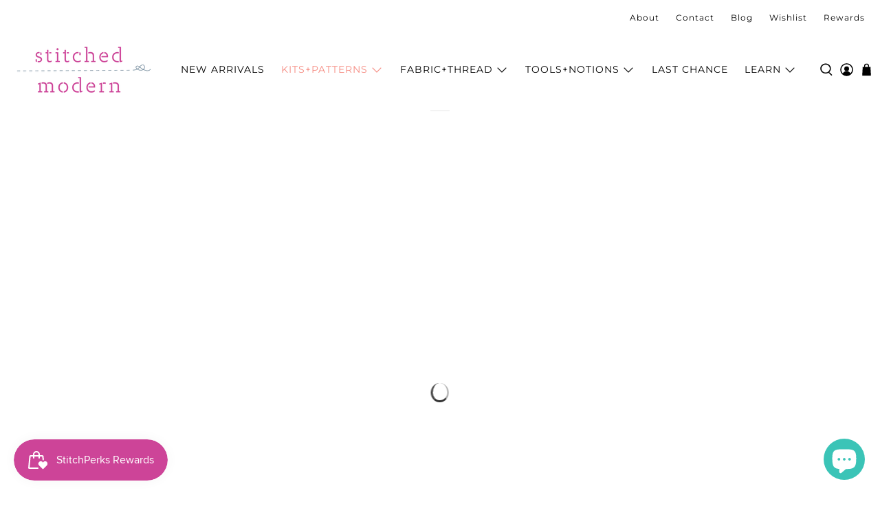

--- FILE ---
content_type: text/html; charset=utf-8
request_url: https://stitchedmodern.com/collections/all-cross-stitch
body_size: 101964
content:


 <!doctype html>
<html class="no-js no-touch" lang="en">
<head> <script>
    window.Store = window.Store || {};
    window.Store.id = 19062985;</script> <meta charset="utf-8"> <meta http-equiv="cleartype" content="on"> <meta name="robots" content="index,follow"> <meta name="viewport" content="width=device-width,initial-scale=1"> <meta name="theme-color" content="#ffffff"> <link rel="canonical" href="https://stitchedmodern.com/collections/all-cross-stitch"><title>Modern Cross Stitch Kits + Patterns - Stitched Modern</title> <!-- DNS prefetches --> <link rel="dns-prefetch" href="https://cdn.shopify.com"> <link rel="dns-prefetch" href="https://fonts.shopify.com"> <link rel="dns-prefetch" href="https://monorail-edge.shopifysvc.com"> <link rel="dns-prefetch" href="https://ajax.googleapis.com"> <!-- Preconnects --> <link rel="preconnect" href="https://cdn.shopify.com" crossorigin> <link rel="preconnect" href="https://fonts.shopify.com" crossorigin> <link rel="preconnect" href="https://monorail-edge.shopifysvc.com"> <link rel="preconnect" href="https://ajax.googleapis.com"> <!-- Preloads --> <!-- Preload CSS --> <link rel="preload" href="//stitchedmodern.com/cdn/shop/t/14/assets/fancybox.css?v=30466120580444283401684262298" as="style"> <link rel="preload" href="//stitchedmodern.com/cdn/shop/t/14/assets/styles.css?v=163969909730199526951767624602" as="style"> <!-- Preload JS --> <link rel="preload" href="https://ajax.googleapis.com/ajax/libs/jquery/3.6.0/jquery.min.js" as="script"> <link rel="preload" href="//stitchedmodern.com/cdn/shop/t/14/assets/vendors.js?v=11282825012671617991684262298" as="script"> <link rel="preload" href="//stitchedmodern.com/cdn/shop/t/14/assets/utilities.js?v=125487151310036719001684262298" as="script"> <link rel="preload" href="//stitchedmodern.com/cdn/shop/t/14/assets/app.js?v=41603562570816160111684262319" as="script"> <link rel="preload" href="/services/javascripts/currencies.js" as="script"> <link rel="preload" href="//stitchedmodern.com/cdn/shop/t/14/assets/currencyConversion.js?v=131509219858779596601684262298" as="script"> <!-- CSS for Flex --> <link rel="stylesheet" href="//stitchedmodern.com/cdn/shop/t/14/assets/fancybox.css?v=30466120580444283401684262298"> <link rel="stylesheet" href="//stitchedmodern.com/cdn/shop/t/14/assets/styles.css?v=163969909730199526951767624602"> <script>
    window.PXUTheme = window.PXUTheme || {};
    window.PXUTheme.version = '4.0.0';
    window.PXUTheme.name = 'Flex';</script> <script>
    

window.PXUTheme = window.PXUTheme || {};


window.PXUTheme.info = {
  name: 'Flex',
  version: '3.0.0'
}


window.PXUTheme.currency = {};
window.PXUTheme.currency.show_multiple_currencies = false;
window.PXUTheme.currency.presentment_currency = "USD";
window.PXUTheme.currency.default_currency = "USD";
window.PXUTheme.currency.display_format = "money_format";
window.PXUTheme.currency.money_format = "${{amount}}";
window.PXUTheme.currency.money_format_no_currency = "${{amount}}";
window.PXUTheme.currency.money_format_currency = "${{amount}} USD";
window.PXUTheme.currency.native_multi_currency = true;
window.PXUTheme.currency.iso_code = "USD";
window.PXUTheme.currency.symbol = "$";



window.PXUTheme.allCountryOptionTags = "\u003coption value=\"United States\" data-provinces=\"[[\u0026quot;Alabama\u0026quot;,\u0026quot;Alabama\u0026quot;],[\u0026quot;Alaska\u0026quot;,\u0026quot;Alaska\u0026quot;],[\u0026quot;American Samoa\u0026quot;,\u0026quot;American Samoa\u0026quot;],[\u0026quot;Arizona\u0026quot;,\u0026quot;Arizona\u0026quot;],[\u0026quot;Arkansas\u0026quot;,\u0026quot;Arkansas\u0026quot;],[\u0026quot;Armed Forces Americas\u0026quot;,\u0026quot;Armed Forces Americas\u0026quot;],[\u0026quot;Armed Forces Europe\u0026quot;,\u0026quot;Armed Forces Europe\u0026quot;],[\u0026quot;Armed Forces Pacific\u0026quot;,\u0026quot;Armed Forces Pacific\u0026quot;],[\u0026quot;California\u0026quot;,\u0026quot;California\u0026quot;],[\u0026quot;Colorado\u0026quot;,\u0026quot;Colorado\u0026quot;],[\u0026quot;Connecticut\u0026quot;,\u0026quot;Connecticut\u0026quot;],[\u0026quot;Delaware\u0026quot;,\u0026quot;Delaware\u0026quot;],[\u0026quot;District of Columbia\u0026quot;,\u0026quot;Washington DC\u0026quot;],[\u0026quot;Federated States of Micronesia\u0026quot;,\u0026quot;Micronesia\u0026quot;],[\u0026quot;Florida\u0026quot;,\u0026quot;Florida\u0026quot;],[\u0026quot;Georgia\u0026quot;,\u0026quot;Georgia\u0026quot;],[\u0026quot;Guam\u0026quot;,\u0026quot;Guam\u0026quot;],[\u0026quot;Hawaii\u0026quot;,\u0026quot;Hawaii\u0026quot;],[\u0026quot;Idaho\u0026quot;,\u0026quot;Idaho\u0026quot;],[\u0026quot;Illinois\u0026quot;,\u0026quot;Illinois\u0026quot;],[\u0026quot;Indiana\u0026quot;,\u0026quot;Indiana\u0026quot;],[\u0026quot;Iowa\u0026quot;,\u0026quot;Iowa\u0026quot;],[\u0026quot;Kansas\u0026quot;,\u0026quot;Kansas\u0026quot;],[\u0026quot;Kentucky\u0026quot;,\u0026quot;Kentucky\u0026quot;],[\u0026quot;Louisiana\u0026quot;,\u0026quot;Louisiana\u0026quot;],[\u0026quot;Maine\u0026quot;,\u0026quot;Maine\u0026quot;],[\u0026quot;Marshall Islands\u0026quot;,\u0026quot;Marshall Islands\u0026quot;],[\u0026quot;Maryland\u0026quot;,\u0026quot;Maryland\u0026quot;],[\u0026quot;Massachusetts\u0026quot;,\u0026quot;Massachusetts\u0026quot;],[\u0026quot;Michigan\u0026quot;,\u0026quot;Michigan\u0026quot;],[\u0026quot;Minnesota\u0026quot;,\u0026quot;Minnesota\u0026quot;],[\u0026quot;Mississippi\u0026quot;,\u0026quot;Mississippi\u0026quot;],[\u0026quot;Missouri\u0026quot;,\u0026quot;Missouri\u0026quot;],[\u0026quot;Montana\u0026quot;,\u0026quot;Montana\u0026quot;],[\u0026quot;Nebraska\u0026quot;,\u0026quot;Nebraska\u0026quot;],[\u0026quot;Nevada\u0026quot;,\u0026quot;Nevada\u0026quot;],[\u0026quot;New Hampshire\u0026quot;,\u0026quot;New Hampshire\u0026quot;],[\u0026quot;New Jersey\u0026quot;,\u0026quot;New Jersey\u0026quot;],[\u0026quot;New Mexico\u0026quot;,\u0026quot;New Mexico\u0026quot;],[\u0026quot;New York\u0026quot;,\u0026quot;New York\u0026quot;],[\u0026quot;North Carolina\u0026quot;,\u0026quot;North Carolina\u0026quot;],[\u0026quot;North Dakota\u0026quot;,\u0026quot;North Dakota\u0026quot;],[\u0026quot;Northern Mariana Islands\u0026quot;,\u0026quot;Northern Mariana Islands\u0026quot;],[\u0026quot;Ohio\u0026quot;,\u0026quot;Ohio\u0026quot;],[\u0026quot;Oklahoma\u0026quot;,\u0026quot;Oklahoma\u0026quot;],[\u0026quot;Oregon\u0026quot;,\u0026quot;Oregon\u0026quot;],[\u0026quot;Palau\u0026quot;,\u0026quot;Palau\u0026quot;],[\u0026quot;Pennsylvania\u0026quot;,\u0026quot;Pennsylvania\u0026quot;],[\u0026quot;Puerto Rico\u0026quot;,\u0026quot;Puerto Rico\u0026quot;],[\u0026quot;Rhode Island\u0026quot;,\u0026quot;Rhode Island\u0026quot;],[\u0026quot;South Carolina\u0026quot;,\u0026quot;South Carolina\u0026quot;],[\u0026quot;South Dakota\u0026quot;,\u0026quot;South Dakota\u0026quot;],[\u0026quot;Tennessee\u0026quot;,\u0026quot;Tennessee\u0026quot;],[\u0026quot;Texas\u0026quot;,\u0026quot;Texas\u0026quot;],[\u0026quot;Utah\u0026quot;,\u0026quot;Utah\u0026quot;],[\u0026quot;Vermont\u0026quot;,\u0026quot;Vermont\u0026quot;],[\u0026quot;Virgin Islands\u0026quot;,\u0026quot;U.S. Virgin Islands\u0026quot;],[\u0026quot;Virginia\u0026quot;,\u0026quot;Virginia\u0026quot;],[\u0026quot;Washington\u0026quot;,\u0026quot;Washington\u0026quot;],[\u0026quot;West Virginia\u0026quot;,\u0026quot;West Virginia\u0026quot;],[\u0026quot;Wisconsin\u0026quot;,\u0026quot;Wisconsin\u0026quot;],[\u0026quot;Wyoming\u0026quot;,\u0026quot;Wyoming\u0026quot;]]\"\u003eUnited States\u003c\/option\u003e\n\u003coption value=\"Canada\" data-provinces=\"[[\u0026quot;Alberta\u0026quot;,\u0026quot;Alberta\u0026quot;],[\u0026quot;British Columbia\u0026quot;,\u0026quot;British Columbia\u0026quot;],[\u0026quot;Manitoba\u0026quot;,\u0026quot;Manitoba\u0026quot;],[\u0026quot;New Brunswick\u0026quot;,\u0026quot;New Brunswick\u0026quot;],[\u0026quot;Newfoundland and Labrador\u0026quot;,\u0026quot;Newfoundland and Labrador\u0026quot;],[\u0026quot;Northwest Territories\u0026quot;,\u0026quot;Northwest Territories\u0026quot;],[\u0026quot;Nova Scotia\u0026quot;,\u0026quot;Nova Scotia\u0026quot;],[\u0026quot;Nunavut\u0026quot;,\u0026quot;Nunavut\u0026quot;],[\u0026quot;Ontario\u0026quot;,\u0026quot;Ontario\u0026quot;],[\u0026quot;Prince Edward Island\u0026quot;,\u0026quot;Prince Edward Island\u0026quot;],[\u0026quot;Quebec\u0026quot;,\u0026quot;Quebec\u0026quot;],[\u0026quot;Saskatchewan\u0026quot;,\u0026quot;Saskatchewan\u0026quot;],[\u0026quot;Yukon\u0026quot;,\u0026quot;Yukon\u0026quot;]]\"\u003eCanada\u003c\/option\u003e\n\u003coption value=\"Singapore\" data-provinces=\"[]\"\u003eSingapore\u003c\/option\u003e\n\u003coption value=\"Australia\" data-provinces=\"[[\u0026quot;Australian Capital Territory\u0026quot;,\u0026quot;Australian Capital Territory\u0026quot;],[\u0026quot;New South Wales\u0026quot;,\u0026quot;New South Wales\u0026quot;],[\u0026quot;Northern Territory\u0026quot;,\u0026quot;Northern Territory\u0026quot;],[\u0026quot;Queensland\u0026quot;,\u0026quot;Queensland\u0026quot;],[\u0026quot;South Australia\u0026quot;,\u0026quot;South Australia\u0026quot;],[\u0026quot;Tasmania\u0026quot;,\u0026quot;Tasmania\u0026quot;],[\u0026quot;Victoria\u0026quot;,\u0026quot;Victoria\u0026quot;],[\u0026quot;Western Australia\u0026quot;,\u0026quot;Western Australia\u0026quot;]]\"\u003eAustralia\u003c\/option\u003e\n\u003coption value=\"---\" data-provinces=\"[]\"\u003e---\u003c\/option\u003e\n\u003coption value=\"Afghanistan\" data-provinces=\"[]\"\u003eAfghanistan\u003c\/option\u003e\n\u003coption value=\"Aland Islands\" data-provinces=\"[]\"\u003eÅland Islands\u003c\/option\u003e\n\u003coption value=\"Albania\" data-provinces=\"[]\"\u003eAlbania\u003c\/option\u003e\n\u003coption value=\"Algeria\" data-provinces=\"[]\"\u003eAlgeria\u003c\/option\u003e\n\u003coption value=\"Andorra\" data-provinces=\"[]\"\u003eAndorra\u003c\/option\u003e\n\u003coption value=\"Angola\" data-provinces=\"[]\"\u003eAngola\u003c\/option\u003e\n\u003coption value=\"Anguilla\" data-provinces=\"[]\"\u003eAnguilla\u003c\/option\u003e\n\u003coption value=\"Antigua And Barbuda\" data-provinces=\"[]\"\u003eAntigua \u0026 Barbuda\u003c\/option\u003e\n\u003coption value=\"Argentina\" data-provinces=\"[[\u0026quot;Buenos Aires\u0026quot;,\u0026quot;Buenos Aires Province\u0026quot;],[\u0026quot;Catamarca\u0026quot;,\u0026quot;Catamarca\u0026quot;],[\u0026quot;Chaco\u0026quot;,\u0026quot;Chaco\u0026quot;],[\u0026quot;Chubut\u0026quot;,\u0026quot;Chubut\u0026quot;],[\u0026quot;Ciudad Autónoma de Buenos Aires\u0026quot;,\u0026quot;Buenos Aires (Autonomous City)\u0026quot;],[\u0026quot;Corrientes\u0026quot;,\u0026quot;Corrientes\u0026quot;],[\u0026quot;Córdoba\u0026quot;,\u0026quot;Córdoba\u0026quot;],[\u0026quot;Entre Ríos\u0026quot;,\u0026quot;Entre Ríos\u0026quot;],[\u0026quot;Formosa\u0026quot;,\u0026quot;Formosa\u0026quot;],[\u0026quot;Jujuy\u0026quot;,\u0026quot;Jujuy\u0026quot;],[\u0026quot;La Pampa\u0026quot;,\u0026quot;La Pampa\u0026quot;],[\u0026quot;La Rioja\u0026quot;,\u0026quot;La Rioja\u0026quot;],[\u0026quot;Mendoza\u0026quot;,\u0026quot;Mendoza\u0026quot;],[\u0026quot;Misiones\u0026quot;,\u0026quot;Misiones\u0026quot;],[\u0026quot;Neuquén\u0026quot;,\u0026quot;Neuquén\u0026quot;],[\u0026quot;Río Negro\u0026quot;,\u0026quot;Río Negro\u0026quot;],[\u0026quot;Salta\u0026quot;,\u0026quot;Salta\u0026quot;],[\u0026quot;San Juan\u0026quot;,\u0026quot;San Juan\u0026quot;],[\u0026quot;San Luis\u0026quot;,\u0026quot;San Luis\u0026quot;],[\u0026quot;Santa Cruz\u0026quot;,\u0026quot;Santa Cruz\u0026quot;],[\u0026quot;Santa Fe\u0026quot;,\u0026quot;Santa Fe\u0026quot;],[\u0026quot;Santiago Del Estero\u0026quot;,\u0026quot;Santiago del Estero\u0026quot;],[\u0026quot;Tierra Del Fuego\u0026quot;,\u0026quot;Tierra del Fuego\u0026quot;],[\u0026quot;Tucumán\u0026quot;,\u0026quot;Tucumán\u0026quot;]]\"\u003eArgentina\u003c\/option\u003e\n\u003coption value=\"Armenia\" data-provinces=\"[]\"\u003eArmenia\u003c\/option\u003e\n\u003coption value=\"Aruba\" data-provinces=\"[]\"\u003eAruba\u003c\/option\u003e\n\u003coption value=\"Ascension Island\" data-provinces=\"[]\"\u003eAscension Island\u003c\/option\u003e\n\u003coption value=\"Australia\" data-provinces=\"[[\u0026quot;Australian Capital Territory\u0026quot;,\u0026quot;Australian Capital Territory\u0026quot;],[\u0026quot;New South Wales\u0026quot;,\u0026quot;New South Wales\u0026quot;],[\u0026quot;Northern Territory\u0026quot;,\u0026quot;Northern Territory\u0026quot;],[\u0026quot;Queensland\u0026quot;,\u0026quot;Queensland\u0026quot;],[\u0026quot;South Australia\u0026quot;,\u0026quot;South Australia\u0026quot;],[\u0026quot;Tasmania\u0026quot;,\u0026quot;Tasmania\u0026quot;],[\u0026quot;Victoria\u0026quot;,\u0026quot;Victoria\u0026quot;],[\u0026quot;Western Australia\u0026quot;,\u0026quot;Western Australia\u0026quot;]]\"\u003eAustralia\u003c\/option\u003e\n\u003coption value=\"Austria\" data-provinces=\"[]\"\u003eAustria\u003c\/option\u003e\n\u003coption value=\"Azerbaijan\" data-provinces=\"[]\"\u003eAzerbaijan\u003c\/option\u003e\n\u003coption value=\"Bahamas\" data-provinces=\"[]\"\u003eBahamas\u003c\/option\u003e\n\u003coption value=\"Bahrain\" data-provinces=\"[]\"\u003eBahrain\u003c\/option\u003e\n\u003coption value=\"Bangladesh\" data-provinces=\"[]\"\u003eBangladesh\u003c\/option\u003e\n\u003coption value=\"Barbados\" data-provinces=\"[]\"\u003eBarbados\u003c\/option\u003e\n\u003coption value=\"Belarus\" data-provinces=\"[]\"\u003eBelarus\u003c\/option\u003e\n\u003coption value=\"Belgium\" data-provinces=\"[]\"\u003eBelgium\u003c\/option\u003e\n\u003coption value=\"Belize\" data-provinces=\"[]\"\u003eBelize\u003c\/option\u003e\n\u003coption value=\"Benin\" data-provinces=\"[]\"\u003eBenin\u003c\/option\u003e\n\u003coption value=\"Bermuda\" data-provinces=\"[]\"\u003eBermuda\u003c\/option\u003e\n\u003coption value=\"Bhutan\" data-provinces=\"[]\"\u003eBhutan\u003c\/option\u003e\n\u003coption value=\"Bolivia\" data-provinces=\"[]\"\u003eBolivia\u003c\/option\u003e\n\u003coption value=\"Bosnia And Herzegovina\" data-provinces=\"[]\"\u003eBosnia \u0026 Herzegovina\u003c\/option\u003e\n\u003coption value=\"Botswana\" data-provinces=\"[]\"\u003eBotswana\u003c\/option\u003e\n\u003coption value=\"Brazil\" data-provinces=\"[[\u0026quot;Acre\u0026quot;,\u0026quot;Acre\u0026quot;],[\u0026quot;Alagoas\u0026quot;,\u0026quot;Alagoas\u0026quot;],[\u0026quot;Amapá\u0026quot;,\u0026quot;Amapá\u0026quot;],[\u0026quot;Amazonas\u0026quot;,\u0026quot;Amazonas\u0026quot;],[\u0026quot;Bahia\u0026quot;,\u0026quot;Bahia\u0026quot;],[\u0026quot;Ceará\u0026quot;,\u0026quot;Ceará\u0026quot;],[\u0026quot;Distrito Federal\u0026quot;,\u0026quot;Federal District\u0026quot;],[\u0026quot;Espírito Santo\u0026quot;,\u0026quot;Espírito Santo\u0026quot;],[\u0026quot;Goiás\u0026quot;,\u0026quot;Goiás\u0026quot;],[\u0026quot;Maranhão\u0026quot;,\u0026quot;Maranhão\u0026quot;],[\u0026quot;Mato Grosso\u0026quot;,\u0026quot;Mato Grosso\u0026quot;],[\u0026quot;Mato Grosso do Sul\u0026quot;,\u0026quot;Mato Grosso do Sul\u0026quot;],[\u0026quot;Minas Gerais\u0026quot;,\u0026quot;Minas Gerais\u0026quot;],[\u0026quot;Paraná\u0026quot;,\u0026quot;Paraná\u0026quot;],[\u0026quot;Paraíba\u0026quot;,\u0026quot;Paraíba\u0026quot;],[\u0026quot;Pará\u0026quot;,\u0026quot;Pará\u0026quot;],[\u0026quot;Pernambuco\u0026quot;,\u0026quot;Pernambuco\u0026quot;],[\u0026quot;Piauí\u0026quot;,\u0026quot;Piauí\u0026quot;],[\u0026quot;Rio Grande do Norte\u0026quot;,\u0026quot;Rio Grande do Norte\u0026quot;],[\u0026quot;Rio Grande do Sul\u0026quot;,\u0026quot;Rio Grande do Sul\u0026quot;],[\u0026quot;Rio de Janeiro\u0026quot;,\u0026quot;Rio de Janeiro\u0026quot;],[\u0026quot;Rondônia\u0026quot;,\u0026quot;Rondônia\u0026quot;],[\u0026quot;Roraima\u0026quot;,\u0026quot;Roraima\u0026quot;],[\u0026quot;Santa Catarina\u0026quot;,\u0026quot;Santa Catarina\u0026quot;],[\u0026quot;Sergipe\u0026quot;,\u0026quot;Sergipe\u0026quot;],[\u0026quot;São Paulo\u0026quot;,\u0026quot;São Paulo\u0026quot;],[\u0026quot;Tocantins\u0026quot;,\u0026quot;Tocantins\u0026quot;]]\"\u003eBrazil\u003c\/option\u003e\n\u003coption value=\"British Indian Ocean Territory\" data-provinces=\"[]\"\u003eBritish Indian Ocean Territory\u003c\/option\u003e\n\u003coption value=\"Virgin Islands, British\" data-provinces=\"[]\"\u003eBritish Virgin Islands\u003c\/option\u003e\n\u003coption value=\"Brunei\" data-provinces=\"[]\"\u003eBrunei\u003c\/option\u003e\n\u003coption value=\"Bulgaria\" data-provinces=\"[]\"\u003eBulgaria\u003c\/option\u003e\n\u003coption value=\"Burkina Faso\" data-provinces=\"[]\"\u003eBurkina Faso\u003c\/option\u003e\n\u003coption value=\"Burundi\" data-provinces=\"[]\"\u003eBurundi\u003c\/option\u003e\n\u003coption value=\"Cambodia\" data-provinces=\"[]\"\u003eCambodia\u003c\/option\u003e\n\u003coption value=\"Republic of Cameroon\" data-provinces=\"[]\"\u003eCameroon\u003c\/option\u003e\n\u003coption value=\"Canada\" data-provinces=\"[[\u0026quot;Alberta\u0026quot;,\u0026quot;Alberta\u0026quot;],[\u0026quot;British Columbia\u0026quot;,\u0026quot;British Columbia\u0026quot;],[\u0026quot;Manitoba\u0026quot;,\u0026quot;Manitoba\u0026quot;],[\u0026quot;New Brunswick\u0026quot;,\u0026quot;New Brunswick\u0026quot;],[\u0026quot;Newfoundland and Labrador\u0026quot;,\u0026quot;Newfoundland and Labrador\u0026quot;],[\u0026quot;Northwest Territories\u0026quot;,\u0026quot;Northwest Territories\u0026quot;],[\u0026quot;Nova Scotia\u0026quot;,\u0026quot;Nova Scotia\u0026quot;],[\u0026quot;Nunavut\u0026quot;,\u0026quot;Nunavut\u0026quot;],[\u0026quot;Ontario\u0026quot;,\u0026quot;Ontario\u0026quot;],[\u0026quot;Prince Edward Island\u0026quot;,\u0026quot;Prince Edward Island\u0026quot;],[\u0026quot;Quebec\u0026quot;,\u0026quot;Quebec\u0026quot;],[\u0026quot;Saskatchewan\u0026quot;,\u0026quot;Saskatchewan\u0026quot;],[\u0026quot;Yukon\u0026quot;,\u0026quot;Yukon\u0026quot;]]\"\u003eCanada\u003c\/option\u003e\n\u003coption value=\"Cape Verde\" data-provinces=\"[]\"\u003eCape Verde\u003c\/option\u003e\n\u003coption value=\"Caribbean Netherlands\" data-provinces=\"[]\"\u003eCaribbean Netherlands\u003c\/option\u003e\n\u003coption value=\"Cayman Islands\" data-provinces=\"[]\"\u003eCayman Islands\u003c\/option\u003e\n\u003coption value=\"Central African Republic\" data-provinces=\"[]\"\u003eCentral African Republic\u003c\/option\u003e\n\u003coption value=\"Chad\" data-provinces=\"[]\"\u003eChad\u003c\/option\u003e\n\u003coption value=\"Chile\" data-provinces=\"[[\u0026quot;Antofagasta\u0026quot;,\u0026quot;Antofagasta\u0026quot;],[\u0026quot;Araucanía\u0026quot;,\u0026quot;Araucanía\u0026quot;],[\u0026quot;Arica and Parinacota\u0026quot;,\u0026quot;Arica y Parinacota\u0026quot;],[\u0026quot;Atacama\u0026quot;,\u0026quot;Atacama\u0026quot;],[\u0026quot;Aysén\u0026quot;,\u0026quot;Aysén\u0026quot;],[\u0026quot;Biobío\u0026quot;,\u0026quot;Bío Bío\u0026quot;],[\u0026quot;Coquimbo\u0026quot;,\u0026quot;Coquimbo\u0026quot;],[\u0026quot;Los Lagos\u0026quot;,\u0026quot;Los Lagos\u0026quot;],[\u0026quot;Los Ríos\u0026quot;,\u0026quot;Los Ríos\u0026quot;],[\u0026quot;Magallanes\u0026quot;,\u0026quot;Magallanes Region\u0026quot;],[\u0026quot;Maule\u0026quot;,\u0026quot;Maule\u0026quot;],[\u0026quot;O\u0026#39;Higgins\u0026quot;,\u0026quot;Libertador General Bernardo O’Higgins\u0026quot;],[\u0026quot;Santiago\u0026quot;,\u0026quot;Santiago Metropolitan\u0026quot;],[\u0026quot;Tarapacá\u0026quot;,\u0026quot;Tarapacá\u0026quot;],[\u0026quot;Valparaíso\u0026quot;,\u0026quot;Valparaíso\u0026quot;],[\u0026quot;Ñuble\u0026quot;,\u0026quot;Ñuble\u0026quot;]]\"\u003eChile\u003c\/option\u003e\n\u003coption value=\"China\" data-provinces=\"[[\u0026quot;Anhui\u0026quot;,\u0026quot;Anhui\u0026quot;],[\u0026quot;Beijing\u0026quot;,\u0026quot;Beijing\u0026quot;],[\u0026quot;Chongqing\u0026quot;,\u0026quot;Chongqing\u0026quot;],[\u0026quot;Fujian\u0026quot;,\u0026quot;Fujian\u0026quot;],[\u0026quot;Gansu\u0026quot;,\u0026quot;Gansu\u0026quot;],[\u0026quot;Guangdong\u0026quot;,\u0026quot;Guangdong\u0026quot;],[\u0026quot;Guangxi\u0026quot;,\u0026quot;Guangxi\u0026quot;],[\u0026quot;Guizhou\u0026quot;,\u0026quot;Guizhou\u0026quot;],[\u0026quot;Hainan\u0026quot;,\u0026quot;Hainan\u0026quot;],[\u0026quot;Hebei\u0026quot;,\u0026quot;Hebei\u0026quot;],[\u0026quot;Heilongjiang\u0026quot;,\u0026quot;Heilongjiang\u0026quot;],[\u0026quot;Henan\u0026quot;,\u0026quot;Henan\u0026quot;],[\u0026quot;Hubei\u0026quot;,\u0026quot;Hubei\u0026quot;],[\u0026quot;Hunan\u0026quot;,\u0026quot;Hunan\u0026quot;],[\u0026quot;Inner Mongolia\u0026quot;,\u0026quot;Inner Mongolia\u0026quot;],[\u0026quot;Jiangsu\u0026quot;,\u0026quot;Jiangsu\u0026quot;],[\u0026quot;Jiangxi\u0026quot;,\u0026quot;Jiangxi\u0026quot;],[\u0026quot;Jilin\u0026quot;,\u0026quot;Jilin\u0026quot;],[\u0026quot;Liaoning\u0026quot;,\u0026quot;Liaoning\u0026quot;],[\u0026quot;Ningxia\u0026quot;,\u0026quot;Ningxia\u0026quot;],[\u0026quot;Qinghai\u0026quot;,\u0026quot;Qinghai\u0026quot;],[\u0026quot;Shaanxi\u0026quot;,\u0026quot;Shaanxi\u0026quot;],[\u0026quot;Shandong\u0026quot;,\u0026quot;Shandong\u0026quot;],[\u0026quot;Shanghai\u0026quot;,\u0026quot;Shanghai\u0026quot;],[\u0026quot;Shanxi\u0026quot;,\u0026quot;Shanxi\u0026quot;],[\u0026quot;Sichuan\u0026quot;,\u0026quot;Sichuan\u0026quot;],[\u0026quot;Tianjin\u0026quot;,\u0026quot;Tianjin\u0026quot;],[\u0026quot;Xinjiang\u0026quot;,\u0026quot;Xinjiang\u0026quot;],[\u0026quot;Xizang\u0026quot;,\u0026quot;Tibet\u0026quot;],[\u0026quot;Yunnan\u0026quot;,\u0026quot;Yunnan\u0026quot;],[\u0026quot;Zhejiang\u0026quot;,\u0026quot;Zhejiang\u0026quot;]]\"\u003eChina\u003c\/option\u003e\n\u003coption value=\"Christmas Island\" data-provinces=\"[]\"\u003eChristmas Island\u003c\/option\u003e\n\u003coption value=\"Cocos (Keeling) Islands\" data-provinces=\"[]\"\u003eCocos (Keeling) Islands\u003c\/option\u003e\n\u003coption value=\"Colombia\" data-provinces=\"[[\u0026quot;Amazonas\u0026quot;,\u0026quot;Amazonas\u0026quot;],[\u0026quot;Antioquia\u0026quot;,\u0026quot;Antioquia\u0026quot;],[\u0026quot;Arauca\u0026quot;,\u0026quot;Arauca\u0026quot;],[\u0026quot;Atlántico\u0026quot;,\u0026quot;Atlántico\u0026quot;],[\u0026quot;Bogotá, D.C.\u0026quot;,\u0026quot;Capital District\u0026quot;],[\u0026quot;Bolívar\u0026quot;,\u0026quot;Bolívar\u0026quot;],[\u0026quot;Boyacá\u0026quot;,\u0026quot;Boyacá\u0026quot;],[\u0026quot;Caldas\u0026quot;,\u0026quot;Caldas\u0026quot;],[\u0026quot;Caquetá\u0026quot;,\u0026quot;Caquetá\u0026quot;],[\u0026quot;Casanare\u0026quot;,\u0026quot;Casanare\u0026quot;],[\u0026quot;Cauca\u0026quot;,\u0026quot;Cauca\u0026quot;],[\u0026quot;Cesar\u0026quot;,\u0026quot;Cesar\u0026quot;],[\u0026quot;Chocó\u0026quot;,\u0026quot;Chocó\u0026quot;],[\u0026quot;Cundinamarca\u0026quot;,\u0026quot;Cundinamarca\u0026quot;],[\u0026quot;Córdoba\u0026quot;,\u0026quot;Córdoba\u0026quot;],[\u0026quot;Guainía\u0026quot;,\u0026quot;Guainía\u0026quot;],[\u0026quot;Guaviare\u0026quot;,\u0026quot;Guaviare\u0026quot;],[\u0026quot;Huila\u0026quot;,\u0026quot;Huila\u0026quot;],[\u0026quot;La Guajira\u0026quot;,\u0026quot;La Guajira\u0026quot;],[\u0026quot;Magdalena\u0026quot;,\u0026quot;Magdalena\u0026quot;],[\u0026quot;Meta\u0026quot;,\u0026quot;Meta\u0026quot;],[\u0026quot;Nariño\u0026quot;,\u0026quot;Nariño\u0026quot;],[\u0026quot;Norte de Santander\u0026quot;,\u0026quot;Norte de Santander\u0026quot;],[\u0026quot;Putumayo\u0026quot;,\u0026quot;Putumayo\u0026quot;],[\u0026quot;Quindío\u0026quot;,\u0026quot;Quindío\u0026quot;],[\u0026quot;Risaralda\u0026quot;,\u0026quot;Risaralda\u0026quot;],[\u0026quot;San Andrés, Providencia y Santa Catalina\u0026quot;,\u0026quot;San Andrés \\u0026 Providencia\u0026quot;],[\u0026quot;Santander\u0026quot;,\u0026quot;Santander\u0026quot;],[\u0026quot;Sucre\u0026quot;,\u0026quot;Sucre\u0026quot;],[\u0026quot;Tolima\u0026quot;,\u0026quot;Tolima\u0026quot;],[\u0026quot;Valle del Cauca\u0026quot;,\u0026quot;Valle del Cauca\u0026quot;],[\u0026quot;Vaupés\u0026quot;,\u0026quot;Vaupés\u0026quot;],[\u0026quot;Vichada\u0026quot;,\u0026quot;Vichada\u0026quot;]]\"\u003eColombia\u003c\/option\u003e\n\u003coption value=\"Comoros\" data-provinces=\"[]\"\u003eComoros\u003c\/option\u003e\n\u003coption value=\"Congo\" data-provinces=\"[]\"\u003eCongo - Brazzaville\u003c\/option\u003e\n\u003coption value=\"Congo, The Democratic Republic Of The\" data-provinces=\"[]\"\u003eCongo - Kinshasa\u003c\/option\u003e\n\u003coption value=\"Cook Islands\" data-provinces=\"[]\"\u003eCook Islands\u003c\/option\u003e\n\u003coption value=\"Costa Rica\" data-provinces=\"[[\u0026quot;Alajuela\u0026quot;,\u0026quot;Alajuela\u0026quot;],[\u0026quot;Cartago\u0026quot;,\u0026quot;Cartago\u0026quot;],[\u0026quot;Guanacaste\u0026quot;,\u0026quot;Guanacaste\u0026quot;],[\u0026quot;Heredia\u0026quot;,\u0026quot;Heredia\u0026quot;],[\u0026quot;Limón\u0026quot;,\u0026quot;Limón\u0026quot;],[\u0026quot;Puntarenas\u0026quot;,\u0026quot;Puntarenas\u0026quot;],[\u0026quot;San José\u0026quot;,\u0026quot;San José\u0026quot;]]\"\u003eCosta Rica\u003c\/option\u003e\n\u003coption value=\"Croatia\" data-provinces=\"[]\"\u003eCroatia\u003c\/option\u003e\n\u003coption value=\"Curaçao\" data-provinces=\"[]\"\u003eCuraçao\u003c\/option\u003e\n\u003coption value=\"Cyprus\" data-provinces=\"[]\"\u003eCyprus\u003c\/option\u003e\n\u003coption value=\"Czech Republic\" data-provinces=\"[]\"\u003eCzechia\u003c\/option\u003e\n\u003coption value=\"Côte d'Ivoire\" data-provinces=\"[]\"\u003eCôte d’Ivoire\u003c\/option\u003e\n\u003coption value=\"Denmark\" data-provinces=\"[]\"\u003eDenmark\u003c\/option\u003e\n\u003coption value=\"Djibouti\" data-provinces=\"[]\"\u003eDjibouti\u003c\/option\u003e\n\u003coption value=\"Dominica\" data-provinces=\"[]\"\u003eDominica\u003c\/option\u003e\n\u003coption value=\"Dominican Republic\" data-provinces=\"[]\"\u003eDominican Republic\u003c\/option\u003e\n\u003coption value=\"Ecuador\" data-provinces=\"[]\"\u003eEcuador\u003c\/option\u003e\n\u003coption value=\"Egypt\" data-provinces=\"[[\u0026quot;6th of October\u0026quot;,\u0026quot;6th of October\u0026quot;],[\u0026quot;Al Sharqia\u0026quot;,\u0026quot;Al Sharqia\u0026quot;],[\u0026quot;Alexandria\u0026quot;,\u0026quot;Alexandria\u0026quot;],[\u0026quot;Aswan\u0026quot;,\u0026quot;Aswan\u0026quot;],[\u0026quot;Asyut\u0026quot;,\u0026quot;Asyut\u0026quot;],[\u0026quot;Beheira\u0026quot;,\u0026quot;Beheira\u0026quot;],[\u0026quot;Beni Suef\u0026quot;,\u0026quot;Beni Suef\u0026quot;],[\u0026quot;Cairo\u0026quot;,\u0026quot;Cairo\u0026quot;],[\u0026quot;Dakahlia\u0026quot;,\u0026quot;Dakahlia\u0026quot;],[\u0026quot;Damietta\u0026quot;,\u0026quot;Damietta\u0026quot;],[\u0026quot;Faiyum\u0026quot;,\u0026quot;Faiyum\u0026quot;],[\u0026quot;Gharbia\u0026quot;,\u0026quot;Gharbia\u0026quot;],[\u0026quot;Giza\u0026quot;,\u0026quot;Giza\u0026quot;],[\u0026quot;Helwan\u0026quot;,\u0026quot;Helwan\u0026quot;],[\u0026quot;Ismailia\u0026quot;,\u0026quot;Ismailia\u0026quot;],[\u0026quot;Kafr el-Sheikh\u0026quot;,\u0026quot;Kafr el-Sheikh\u0026quot;],[\u0026quot;Luxor\u0026quot;,\u0026quot;Luxor\u0026quot;],[\u0026quot;Matrouh\u0026quot;,\u0026quot;Matrouh\u0026quot;],[\u0026quot;Minya\u0026quot;,\u0026quot;Minya\u0026quot;],[\u0026quot;Monufia\u0026quot;,\u0026quot;Monufia\u0026quot;],[\u0026quot;New Valley\u0026quot;,\u0026quot;New Valley\u0026quot;],[\u0026quot;North Sinai\u0026quot;,\u0026quot;North Sinai\u0026quot;],[\u0026quot;Port Said\u0026quot;,\u0026quot;Port Said\u0026quot;],[\u0026quot;Qalyubia\u0026quot;,\u0026quot;Qalyubia\u0026quot;],[\u0026quot;Qena\u0026quot;,\u0026quot;Qena\u0026quot;],[\u0026quot;Red Sea\u0026quot;,\u0026quot;Red Sea\u0026quot;],[\u0026quot;Sohag\u0026quot;,\u0026quot;Sohag\u0026quot;],[\u0026quot;South Sinai\u0026quot;,\u0026quot;South Sinai\u0026quot;],[\u0026quot;Suez\u0026quot;,\u0026quot;Suez\u0026quot;]]\"\u003eEgypt\u003c\/option\u003e\n\u003coption value=\"El Salvador\" data-provinces=\"[[\u0026quot;Ahuachapán\u0026quot;,\u0026quot;Ahuachapán\u0026quot;],[\u0026quot;Cabañas\u0026quot;,\u0026quot;Cabañas\u0026quot;],[\u0026quot;Chalatenango\u0026quot;,\u0026quot;Chalatenango\u0026quot;],[\u0026quot;Cuscatlán\u0026quot;,\u0026quot;Cuscatlán\u0026quot;],[\u0026quot;La Libertad\u0026quot;,\u0026quot;La Libertad\u0026quot;],[\u0026quot;La Paz\u0026quot;,\u0026quot;La Paz\u0026quot;],[\u0026quot;La Unión\u0026quot;,\u0026quot;La Unión\u0026quot;],[\u0026quot;Morazán\u0026quot;,\u0026quot;Morazán\u0026quot;],[\u0026quot;San Miguel\u0026quot;,\u0026quot;San Miguel\u0026quot;],[\u0026quot;San Salvador\u0026quot;,\u0026quot;San Salvador\u0026quot;],[\u0026quot;San Vicente\u0026quot;,\u0026quot;San Vicente\u0026quot;],[\u0026quot;Santa Ana\u0026quot;,\u0026quot;Santa Ana\u0026quot;],[\u0026quot;Sonsonate\u0026quot;,\u0026quot;Sonsonate\u0026quot;],[\u0026quot;Usulután\u0026quot;,\u0026quot;Usulután\u0026quot;]]\"\u003eEl Salvador\u003c\/option\u003e\n\u003coption value=\"Equatorial Guinea\" data-provinces=\"[]\"\u003eEquatorial Guinea\u003c\/option\u003e\n\u003coption value=\"Eritrea\" data-provinces=\"[]\"\u003eEritrea\u003c\/option\u003e\n\u003coption value=\"Estonia\" data-provinces=\"[]\"\u003eEstonia\u003c\/option\u003e\n\u003coption value=\"Eswatini\" data-provinces=\"[]\"\u003eEswatini\u003c\/option\u003e\n\u003coption value=\"Ethiopia\" data-provinces=\"[]\"\u003eEthiopia\u003c\/option\u003e\n\u003coption value=\"Falkland Islands (Malvinas)\" data-provinces=\"[]\"\u003eFalkland Islands\u003c\/option\u003e\n\u003coption value=\"Faroe Islands\" data-provinces=\"[]\"\u003eFaroe Islands\u003c\/option\u003e\n\u003coption value=\"Fiji\" data-provinces=\"[]\"\u003eFiji\u003c\/option\u003e\n\u003coption value=\"Finland\" data-provinces=\"[]\"\u003eFinland\u003c\/option\u003e\n\u003coption value=\"France\" data-provinces=\"[]\"\u003eFrance\u003c\/option\u003e\n\u003coption value=\"French Guiana\" data-provinces=\"[]\"\u003eFrench Guiana\u003c\/option\u003e\n\u003coption value=\"French Polynesia\" data-provinces=\"[]\"\u003eFrench Polynesia\u003c\/option\u003e\n\u003coption value=\"French Southern Territories\" data-provinces=\"[]\"\u003eFrench Southern Territories\u003c\/option\u003e\n\u003coption value=\"Gabon\" data-provinces=\"[]\"\u003eGabon\u003c\/option\u003e\n\u003coption value=\"Gambia\" data-provinces=\"[]\"\u003eGambia\u003c\/option\u003e\n\u003coption value=\"Georgia\" data-provinces=\"[]\"\u003eGeorgia\u003c\/option\u003e\n\u003coption value=\"Germany\" data-provinces=\"[]\"\u003eGermany\u003c\/option\u003e\n\u003coption value=\"Ghana\" data-provinces=\"[]\"\u003eGhana\u003c\/option\u003e\n\u003coption value=\"Gibraltar\" data-provinces=\"[]\"\u003eGibraltar\u003c\/option\u003e\n\u003coption value=\"Greece\" data-provinces=\"[]\"\u003eGreece\u003c\/option\u003e\n\u003coption value=\"Greenland\" data-provinces=\"[]\"\u003eGreenland\u003c\/option\u003e\n\u003coption value=\"Grenada\" data-provinces=\"[]\"\u003eGrenada\u003c\/option\u003e\n\u003coption value=\"Guadeloupe\" data-provinces=\"[]\"\u003eGuadeloupe\u003c\/option\u003e\n\u003coption value=\"Guatemala\" data-provinces=\"[[\u0026quot;Alta Verapaz\u0026quot;,\u0026quot;Alta Verapaz\u0026quot;],[\u0026quot;Baja Verapaz\u0026quot;,\u0026quot;Baja Verapaz\u0026quot;],[\u0026quot;Chimaltenango\u0026quot;,\u0026quot;Chimaltenango\u0026quot;],[\u0026quot;Chiquimula\u0026quot;,\u0026quot;Chiquimula\u0026quot;],[\u0026quot;El Progreso\u0026quot;,\u0026quot;El Progreso\u0026quot;],[\u0026quot;Escuintla\u0026quot;,\u0026quot;Escuintla\u0026quot;],[\u0026quot;Guatemala\u0026quot;,\u0026quot;Guatemala\u0026quot;],[\u0026quot;Huehuetenango\u0026quot;,\u0026quot;Huehuetenango\u0026quot;],[\u0026quot;Izabal\u0026quot;,\u0026quot;Izabal\u0026quot;],[\u0026quot;Jalapa\u0026quot;,\u0026quot;Jalapa\u0026quot;],[\u0026quot;Jutiapa\u0026quot;,\u0026quot;Jutiapa\u0026quot;],[\u0026quot;Petén\u0026quot;,\u0026quot;Petén\u0026quot;],[\u0026quot;Quetzaltenango\u0026quot;,\u0026quot;Quetzaltenango\u0026quot;],[\u0026quot;Quiché\u0026quot;,\u0026quot;Quiché\u0026quot;],[\u0026quot;Retalhuleu\u0026quot;,\u0026quot;Retalhuleu\u0026quot;],[\u0026quot;Sacatepéquez\u0026quot;,\u0026quot;Sacatepéquez\u0026quot;],[\u0026quot;San Marcos\u0026quot;,\u0026quot;San Marcos\u0026quot;],[\u0026quot;Santa Rosa\u0026quot;,\u0026quot;Santa Rosa\u0026quot;],[\u0026quot;Sololá\u0026quot;,\u0026quot;Sololá\u0026quot;],[\u0026quot;Suchitepéquez\u0026quot;,\u0026quot;Suchitepéquez\u0026quot;],[\u0026quot;Totonicapán\u0026quot;,\u0026quot;Totonicapán\u0026quot;],[\u0026quot;Zacapa\u0026quot;,\u0026quot;Zacapa\u0026quot;]]\"\u003eGuatemala\u003c\/option\u003e\n\u003coption value=\"Guernsey\" data-provinces=\"[]\"\u003eGuernsey\u003c\/option\u003e\n\u003coption value=\"Guinea\" data-provinces=\"[]\"\u003eGuinea\u003c\/option\u003e\n\u003coption value=\"Guinea Bissau\" data-provinces=\"[]\"\u003eGuinea-Bissau\u003c\/option\u003e\n\u003coption value=\"Guyana\" data-provinces=\"[]\"\u003eGuyana\u003c\/option\u003e\n\u003coption value=\"Haiti\" data-provinces=\"[]\"\u003eHaiti\u003c\/option\u003e\n\u003coption value=\"Honduras\" data-provinces=\"[]\"\u003eHonduras\u003c\/option\u003e\n\u003coption value=\"Hong Kong\" data-provinces=\"[[\u0026quot;Hong Kong Island\u0026quot;,\u0026quot;Hong Kong Island\u0026quot;],[\u0026quot;Kowloon\u0026quot;,\u0026quot;Kowloon\u0026quot;],[\u0026quot;New Territories\u0026quot;,\u0026quot;New Territories\u0026quot;]]\"\u003eHong Kong SAR\u003c\/option\u003e\n\u003coption value=\"Hungary\" data-provinces=\"[]\"\u003eHungary\u003c\/option\u003e\n\u003coption value=\"Iceland\" data-provinces=\"[]\"\u003eIceland\u003c\/option\u003e\n\u003coption value=\"India\" data-provinces=\"[[\u0026quot;Andaman and Nicobar Islands\u0026quot;,\u0026quot;Andaman and Nicobar Islands\u0026quot;],[\u0026quot;Andhra Pradesh\u0026quot;,\u0026quot;Andhra Pradesh\u0026quot;],[\u0026quot;Arunachal Pradesh\u0026quot;,\u0026quot;Arunachal Pradesh\u0026quot;],[\u0026quot;Assam\u0026quot;,\u0026quot;Assam\u0026quot;],[\u0026quot;Bihar\u0026quot;,\u0026quot;Bihar\u0026quot;],[\u0026quot;Chandigarh\u0026quot;,\u0026quot;Chandigarh\u0026quot;],[\u0026quot;Chhattisgarh\u0026quot;,\u0026quot;Chhattisgarh\u0026quot;],[\u0026quot;Dadra and Nagar Haveli\u0026quot;,\u0026quot;Dadra and Nagar Haveli\u0026quot;],[\u0026quot;Daman and Diu\u0026quot;,\u0026quot;Daman and Diu\u0026quot;],[\u0026quot;Delhi\u0026quot;,\u0026quot;Delhi\u0026quot;],[\u0026quot;Goa\u0026quot;,\u0026quot;Goa\u0026quot;],[\u0026quot;Gujarat\u0026quot;,\u0026quot;Gujarat\u0026quot;],[\u0026quot;Haryana\u0026quot;,\u0026quot;Haryana\u0026quot;],[\u0026quot;Himachal Pradesh\u0026quot;,\u0026quot;Himachal Pradesh\u0026quot;],[\u0026quot;Jammu and Kashmir\u0026quot;,\u0026quot;Jammu and Kashmir\u0026quot;],[\u0026quot;Jharkhand\u0026quot;,\u0026quot;Jharkhand\u0026quot;],[\u0026quot;Karnataka\u0026quot;,\u0026quot;Karnataka\u0026quot;],[\u0026quot;Kerala\u0026quot;,\u0026quot;Kerala\u0026quot;],[\u0026quot;Ladakh\u0026quot;,\u0026quot;Ladakh\u0026quot;],[\u0026quot;Lakshadweep\u0026quot;,\u0026quot;Lakshadweep\u0026quot;],[\u0026quot;Madhya Pradesh\u0026quot;,\u0026quot;Madhya Pradesh\u0026quot;],[\u0026quot;Maharashtra\u0026quot;,\u0026quot;Maharashtra\u0026quot;],[\u0026quot;Manipur\u0026quot;,\u0026quot;Manipur\u0026quot;],[\u0026quot;Meghalaya\u0026quot;,\u0026quot;Meghalaya\u0026quot;],[\u0026quot;Mizoram\u0026quot;,\u0026quot;Mizoram\u0026quot;],[\u0026quot;Nagaland\u0026quot;,\u0026quot;Nagaland\u0026quot;],[\u0026quot;Odisha\u0026quot;,\u0026quot;Odisha\u0026quot;],[\u0026quot;Puducherry\u0026quot;,\u0026quot;Puducherry\u0026quot;],[\u0026quot;Punjab\u0026quot;,\u0026quot;Punjab\u0026quot;],[\u0026quot;Rajasthan\u0026quot;,\u0026quot;Rajasthan\u0026quot;],[\u0026quot;Sikkim\u0026quot;,\u0026quot;Sikkim\u0026quot;],[\u0026quot;Tamil Nadu\u0026quot;,\u0026quot;Tamil Nadu\u0026quot;],[\u0026quot;Telangana\u0026quot;,\u0026quot;Telangana\u0026quot;],[\u0026quot;Tripura\u0026quot;,\u0026quot;Tripura\u0026quot;],[\u0026quot;Uttar Pradesh\u0026quot;,\u0026quot;Uttar Pradesh\u0026quot;],[\u0026quot;Uttarakhand\u0026quot;,\u0026quot;Uttarakhand\u0026quot;],[\u0026quot;West Bengal\u0026quot;,\u0026quot;West Bengal\u0026quot;]]\"\u003eIndia\u003c\/option\u003e\n\u003coption value=\"Indonesia\" data-provinces=\"[[\u0026quot;Aceh\u0026quot;,\u0026quot;Aceh\u0026quot;],[\u0026quot;Bali\u0026quot;,\u0026quot;Bali\u0026quot;],[\u0026quot;Bangka Belitung\u0026quot;,\u0026quot;Bangka–Belitung Islands\u0026quot;],[\u0026quot;Banten\u0026quot;,\u0026quot;Banten\u0026quot;],[\u0026quot;Bengkulu\u0026quot;,\u0026quot;Bengkulu\u0026quot;],[\u0026quot;Gorontalo\u0026quot;,\u0026quot;Gorontalo\u0026quot;],[\u0026quot;Jakarta\u0026quot;,\u0026quot;Jakarta\u0026quot;],[\u0026quot;Jambi\u0026quot;,\u0026quot;Jambi\u0026quot;],[\u0026quot;Jawa Barat\u0026quot;,\u0026quot;West Java\u0026quot;],[\u0026quot;Jawa Tengah\u0026quot;,\u0026quot;Central Java\u0026quot;],[\u0026quot;Jawa Timur\u0026quot;,\u0026quot;East Java\u0026quot;],[\u0026quot;Kalimantan Barat\u0026quot;,\u0026quot;West Kalimantan\u0026quot;],[\u0026quot;Kalimantan Selatan\u0026quot;,\u0026quot;South Kalimantan\u0026quot;],[\u0026quot;Kalimantan Tengah\u0026quot;,\u0026quot;Central Kalimantan\u0026quot;],[\u0026quot;Kalimantan Timur\u0026quot;,\u0026quot;East Kalimantan\u0026quot;],[\u0026quot;Kalimantan Utara\u0026quot;,\u0026quot;North Kalimantan\u0026quot;],[\u0026quot;Kepulauan Riau\u0026quot;,\u0026quot;Riau Islands\u0026quot;],[\u0026quot;Lampung\u0026quot;,\u0026quot;Lampung\u0026quot;],[\u0026quot;Maluku\u0026quot;,\u0026quot;Maluku\u0026quot;],[\u0026quot;Maluku Utara\u0026quot;,\u0026quot;North Maluku\u0026quot;],[\u0026quot;North Sumatra\u0026quot;,\u0026quot;North Sumatra\u0026quot;],[\u0026quot;Nusa Tenggara Barat\u0026quot;,\u0026quot;West Nusa Tenggara\u0026quot;],[\u0026quot;Nusa Tenggara Timur\u0026quot;,\u0026quot;East Nusa Tenggara\u0026quot;],[\u0026quot;Papua\u0026quot;,\u0026quot;Papua\u0026quot;],[\u0026quot;Papua Barat\u0026quot;,\u0026quot;West Papua\u0026quot;],[\u0026quot;Riau\u0026quot;,\u0026quot;Riau\u0026quot;],[\u0026quot;South Sumatra\u0026quot;,\u0026quot;South Sumatra\u0026quot;],[\u0026quot;Sulawesi Barat\u0026quot;,\u0026quot;West Sulawesi\u0026quot;],[\u0026quot;Sulawesi Selatan\u0026quot;,\u0026quot;South Sulawesi\u0026quot;],[\u0026quot;Sulawesi Tengah\u0026quot;,\u0026quot;Central Sulawesi\u0026quot;],[\u0026quot;Sulawesi Tenggara\u0026quot;,\u0026quot;Southeast Sulawesi\u0026quot;],[\u0026quot;Sulawesi Utara\u0026quot;,\u0026quot;North Sulawesi\u0026quot;],[\u0026quot;West Sumatra\u0026quot;,\u0026quot;West Sumatra\u0026quot;],[\u0026quot;Yogyakarta\u0026quot;,\u0026quot;Yogyakarta\u0026quot;]]\"\u003eIndonesia\u003c\/option\u003e\n\u003coption value=\"Iraq\" data-provinces=\"[]\"\u003eIraq\u003c\/option\u003e\n\u003coption value=\"Ireland\" data-provinces=\"[[\u0026quot;Carlow\u0026quot;,\u0026quot;Carlow\u0026quot;],[\u0026quot;Cavan\u0026quot;,\u0026quot;Cavan\u0026quot;],[\u0026quot;Clare\u0026quot;,\u0026quot;Clare\u0026quot;],[\u0026quot;Cork\u0026quot;,\u0026quot;Cork\u0026quot;],[\u0026quot;Donegal\u0026quot;,\u0026quot;Donegal\u0026quot;],[\u0026quot;Dublin\u0026quot;,\u0026quot;Dublin\u0026quot;],[\u0026quot;Galway\u0026quot;,\u0026quot;Galway\u0026quot;],[\u0026quot;Kerry\u0026quot;,\u0026quot;Kerry\u0026quot;],[\u0026quot;Kildare\u0026quot;,\u0026quot;Kildare\u0026quot;],[\u0026quot;Kilkenny\u0026quot;,\u0026quot;Kilkenny\u0026quot;],[\u0026quot;Laois\u0026quot;,\u0026quot;Laois\u0026quot;],[\u0026quot;Leitrim\u0026quot;,\u0026quot;Leitrim\u0026quot;],[\u0026quot;Limerick\u0026quot;,\u0026quot;Limerick\u0026quot;],[\u0026quot;Longford\u0026quot;,\u0026quot;Longford\u0026quot;],[\u0026quot;Louth\u0026quot;,\u0026quot;Louth\u0026quot;],[\u0026quot;Mayo\u0026quot;,\u0026quot;Mayo\u0026quot;],[\u0026quot;Meath\u0026quot;,\u0026quot;Meath\u0026quot;],[\u0026quot;Monaghan\u0026quot;,\u0026quot;Monaghan\u0026quot;],[\u0026quot;Offaly\u0026quot;,\u0026quot;Offaly\u0026quot;],[\u0026quot;Roscommon\u0026quot;,\u0026quot;Roscommon\u0026quot;],[\u0026quot;Sligo\u0026quot;,\u0026quot;Sligo\u0026quot;],[\u0026quot;Tipperary\u0026quot;,\u0026quot;Tipperary\u0026quot;],[\u0026quot;Waterford\u0026quot;,\u0026quot;Waterford\u0026quot;],[\u0026quot;Westmeath\u0026quot;,\u0026quot;Westmeath\u0026quot;],[\u0026quot;Wexford\u0026quot;,\u0026quot;Wexford\u0026quot;],[\u0026quot;Wicklow\u0026quot;,\u0026quot;Wicklow\u0026quot;]]\"\u003eIreland\u003c\/option\u003e\n\u003coption value=\"Isle Of Man\" data-provinces=\"[]\"\u003eIsle of Man\u003c\/option\u003e\n\u003coption value=\"Israel\" data-provinces=\"[]\"\u003eIsrael\u003c\/option\u003e\n\u003coption value=\"Italy\" data-provinces=\"[[\u0026quot;Agrigento\u0026quot;,\u0026quot;Agrigento\u0026quot;],[\u0026quot;Alessandria\u0026quot;,\u0026quot;Alessandria\u0026quot;],[\u0026quot;Ancona\u0026quot;,\u0026quot;Ancona\u0026quot;],[\u0026quot;Aosta\u0026quot;,\u0026quot;Aosta Valley\u0026quot;],[\u0026quot;Arezzo\u0026quot;,\u0026quot;Arezzo\u0026quot;],[\u0026quot;Ascoli Piceno\u0026quot;,\u0026quot;Ascoli Piceno\u0026quot;],[\u0026quot;Asti\u0026quot;,\u0026quot;Asti\u0026quot;],[\u0026quot;Avellino\u0026quot;,\u0026quot;Avellino\u0026quot;],[\u0026quot;Bari\u0026quot;,\u0026quot;Bari\u0026quot;],[\u0026quot;Barletta-Andria-Trani\u0026quot;,\u0026quot;Barletta-Andria-Trani\u0026quot;],[\u0026quot;Belluno\u0026quot;,\u0026quot;Belluno\u0026quot;],[\u0026quot;Benevento\u0026quot;,\u0026quot;Benevento\u0026quot;],[\u0026quot;Bergamo\u0026quot;,\u0026quot;Bergamo\u0026quot;],[\u0026quot;Biella\u0026quot;,\u0026quot;Biella\u0026quot;],[\u0026quot;Bologna\u0026quot;,\u0026quot;Bologna\u0026quot;],[\u0026quot;Bolzano\u0026quot;,\u0026quot;South Tyrol\u0026quot;],[\u0026quot;Brescia\u0026quot;,\u0026quot;Brescia\u0026quot;],[\u0026quot;Brindisi\u0026quot;,\u0026quot;Brindisi\u0026quot;],[\u0026quot;Cagliari\u0026quot;,\u0026quot;Cagliari\u0026quot;],[\u0026quot;Caltanissetta\u0026quot;,\u0026quot;Caltanissetta\u0026quot;],[\u0026quot;Campobasso\u0026quot;,\u0026quot;Campobasso\u0026quot;],[\u0026quot;Carbonia-Iglesias\u0026quot;,\u0026quot;Carbonia-Iglesias\u0026quot;],[\u0026quot;Caserta\u0026quot;,\u0026quot;Caserta\u0026quot;],[\u0026quot;Catania\u0026quot;,\u0026quot;Catania\u0026quot;],[\u0026quot;Catanzaro\u0026quot;,\u0026quot;Catanzaro\u0026quot;],[\u0026quot;Chieti\u0026quot;,\u0026quot;Chieti\u0026quot;],[\u0026quot;Como\u0026quot;,\u0026quot;Como\u0026quot;],[\u0026quot;Cosenza\u0026quot;,\u0026quot;Cosenza\u0026quot;],[\u0026quot;Cremona\u0026quot;,\u0026quot;Cremona\u0026quot;],[\u0026quot;Crotone\u0026quot;,\u0026quot;Crotone\u0026quot;],[\u0026quot;Cuneo\u0026quot;,\u0026quot;Cuneo\u0026quot;],[\u0026quot;Enna\u0026quot;,\u0026quot;Enna\u0026quot;],[\u0026quot;Fermo\u0026quot;,\u0026quot;Fermo\u0026quot;],[\u0026quot;Ferrara\u0026quot;,\u0026quot;Ferrara\u0026quot;],[\u0026quot;Firenze\u0026quot;,\u0026quot;Florence\u0026quot;],[\u0026quot;Foggia\u0026quot;,\u0026quot;Foggia\u0026quot;],[\u0026quot;Forlì-Cesena\u0026quot;,\u0026quot;Forlì-Cesena\u0026quot;],[\u0026quot;Frosinone\u0026quot;,\u0026quot;Frosinone\u0026quot;],[\u0026quot;Genova\u0026quot;,\u0026quot;Genoa\u0026quot;],[\u0026quot;Gorizia\u0026quot;,\u0026quot;Gorizia\u0026quot;],[\u0026quot;Grosseto\u0026quot;,\u0026quot;Grosseto\u0026quot;],[\u0026quot;Imperia\u0026quot;,\u0026quot;Imperia\u0026quot;],[\u0026quot;Isernia\u0026quot;,\u0026quot;Isernia\u0026quot;],[\u0026quot;L\u0026#39;Aquila\u0026quot;,\u0026quot;L’Aquila\u0026quot;],[\u0026quot;La Spezia\u0026quot;,\u0026quot;La Spezia\u0026quot;],[\u0026quot;Latina\u0026quot;,\u0026quot;Latina\u0026quot;],[\u0026quot;Lecce\u0026quot;,\u0026quot;Lecce\u0026quot;],[\u0026quot;Lecco\u0026quot;,\u0026quot;Lecco\u0026quot;],[\u0026quot;Livorno\u0026quot;,\u0026quot;Livorno\u0026quot;],[\u0026quot;Lodi\u0026quot;,\u0026quot;Lodi\u0026quot;],[\u0026quot;Lucca\u0026quot;,\u0026quot;Lucca\u0026quot;],[\u0026quot;Macerata\u0026quot;,\u0026quot;Macerata\u0026quot;],[\u0026quot;Mantova\u0026quot;,\u0026quot;Mantua\u0026quot;],[\u0026quot;Massa-Carrara\u0026quot;,\u0026quot;Massa and Carrara\u0026quot;],[\u0026quot;Matera\u0026quot;,\u0026quot;Matera\u0026quot;],[\u0026quot;Medio Campidano\u0026quot;,\u0026quot;Medio Campidano\u0026quot;],[\u0026quot;Messina\u0026quot;,\u0026quot;Messina\u0026quot;],[\u0026quot;Milano\u0026quot;,\u0026quot;Milan\u0026quot;],[\u0026quot;Modena\u0026quot;,\u0026quot;Modena\u0026quot;],[\u0026quot;Monza e Brianza\u0026quot;,\u0026quot;Monza and Brianza\u0026quot;],[\u0026quot;Napoli\u0026quot;,\u0026quot;Naples\u0026quot;],[\u0026quot;Novara\u0026quot;,\u0026quot;Novara\u0026quot;],[\u0026quot;Nuoro\u0026quot;,\u0026quot;Nuoro\u0026quot;],[\u0026quot;Ogliastra\u0026quot;,\u0026quot;Ogliastra\u0026quot;],[\u0026quot;Olbia-Tempio\u0026quot;,\u0026quot;Olbia-Tempio\u0026quot;],[\u0026quot;Oristano\u0026quot;,\u0026quot;Oristano\u0026quot;],[\u0026quot;Padova\u0026quot;,\u0026quot;Padua\u0026quot;],[\u0026quot;Palermo\u0026quot;,\u0026quot;Palermo\u0026quot;],[\u0026quot;Parma\u0026quot;,\u0026quot;Parma\u0026quot;],[\u0026quot;Pavia\u0026quot;,\u0026quot;Pavia\u0026quot;],[\u0026quot;Perugia\u0026quot;,\u0026quot;Perugia\u0026quot;],[\u0026quot;Pesaro e Urbino\u0026quot;,\u0026quot;Pesaro and Urbino\u0026quot;],[\u0026quot;Pescara\u0026quot;,\u0026quot;Pescara\u0026quot;],[\u0026quot;Piacenza\u0026quot;,\u0026quot;Piacenza\u0026quot;],[\u0026quot;Pisa\u0026quot;,\u0026quot;Pisa\u0026quot;],[\u0026quot;Pistoia\u0026quot;,\u0026quot;Pistoia\u0026quot;],[\u0026quot;Pordenone\u0026quot;,\u0026quot;Pordenone\u0026quot;],[\u0026quot;Potenza\u0026quot;,\u0026quot;Potenza\u0026quot;],[\u0026quot;Prato\u0026quot;,\u0026quot;Prato\u0026quot;],[\u0026quot;Ragusa\u0026quot;,\u0026quot;Ragusa\u0026quot;],[\u0026quot;Ravenna\u0026quot;,\u0026quot;Ravenna\u0026quot;],[\u0026quot;Reggio Calabria\u0026quot;,\u0026quot;Reggio Calabria\u0026quot;],[\u0026quot;Reggio Emilia\u0026quot;,\u0026quot;Reggio Emilia\u0026quot;],[\u0026quot;Rieti\u0026quot;,\u0026quot;Rieti\u0026quot;],[\u0026quot;Rimini\u0026quot;,\u0026quot;Rimini\u0026quot;],[\u0026quot;Roma\u0026quot;,\u0026quot;Rome\u0026quot;],[\u0026quot;Rovigo\u0026quot;,\u0026quot;Rovigo\u0026quot;],[\u0026quot;Salerno\u0026quot;,\u0026quot;Salerno\u0026quot;],[\u0026quot;Sassari\u0026quot;,\u0026quot;Sassari\u0026quot;],[\u0026quot;Savona\u0026quot;,\u0026quot;Savona\u0026quot;],[\u0026quot;Siena\u0026quot;,\u0026quot;Siena\u0026quot;],[\u0026quot;Siracusa\u0026quot;,\u0026quot;Syracuse\u0026quot;],[\u0026quot;Sondrio\u0026quot;,\u0026quot;Sondrio\u0026quot;],[\u0026quot;Taranto\u0026quot;,\u0026quot;Taranto\u0026quot;],[\u0026quot;Teramo\u0026quot;,\u0026quot;Teramo\u0026quot;],[\u0026quot;Terni\u0026quot;,\u0026quot;Terni\u0026quot;],[\u0026quot;Torino\u0026quot;,\u0026quot;Turin\u0026quot;],[\u0026quot;Trapani\u0026quot;,\u0026quot;Trapani\u0026quot;],[\u0026quot;Trento\u0026quot;,\u0026quot;Trentino\u0026quot;],[\u0026quot;Treviso\u0026quot;,\u0026quot;Treviso\u0026quot;],[\u0026quot;Trieste\u0026quot;,\u0026quot;Trieste\u0026quot;],[\u0026quot;Udine\u0026quot;,\u0026quot;Udine\u0026quot;],[\u0026quot;Varese\u0026quot;,\u0026quot;Varese\u0026quot;],[\u0026quot;Venezia\u0026quot;,\u0026quot;Venice\u0026quot;],[\u0026quot;Verbano-Cusio-Ossola\u0026quot;,\u0026quot;Verbano-Cusio-Ossola\u0026quot;],[\u0026quot;Vercelli\u0026quot;,\u0026quot;Vercelli\u0026quot;],[\u0026quot;Verona\u0026quot;,\u0026quot;Verona\u0026quot;],[\u0026quot;Vibo Valentia\u0026quot;,\u0026quot;Vibo Valentia\u0026quot;],[\u0026quot;Vicenza\u0026quot;,\u0026quot;Vicenza\u0026quot;],[\u0026quot;Viterbo\u0026quot;,\u0026quot;Viterbo\u0026quot;]]\"\u003eItaly\u003c\/option\u003e\n\u003coption value=\"Jamaica\" data-provinces=\"[]\"\u003eJamaica\u003c\/option\u003e\n\u003coption value=\"Japan\" data-provinces=\"[[\u0026quot;Aichi\u0026quot;,\u0026quot;Aichi\u0026quot;],[\u0026quot;Akita\u0026quot;,\u0026quot;Akita\u0026quot;],[\u0026quot;Aomori\u0026quot;,\u0026quot;Aomori\u0026quot;],[\u0026quot;Chiba\u0026quot;,\u0026quot;Chiba\u0026quot;],[\u0026quot;Ehime\u0026quot;,\u0026quot;Ehime\u0026quot;],[\u0026quot;Fukui\u0026quot;,\u0026quot;Fukui\u0026quot;],[\u0026quot;Fukuoka\u0026quot;,\u0026quot;Fukuoka\u0026quot;],[\u0026quot;Fukushima\u0026quot;,\u0026quot;Fukushima\u0026quot;],[\u0026quot;Gifu\u0026quot;,\u0026quot;Gifu\u0026quot;],[\u0026quot;Gunma\u0026quot;,\u0026quot;Gunma\u0026quot;],[\u0026quot;Hiroshima\u0026quot;,\u0026quot;Hiroshima\u0026quot;],[\u0026quot;Hokkaidō\u0026quot;,\u0026quot;Hokkaido\u0026quot;],[\u0026quot;Hyōgo\u0026quot;,\u0026quot;Hyogo\u0026quot;],[\u0026quot;Ibaraki\u0026quot;,\u0026quot;Ibaraki\u0026quot;],[\u0026quot;Ishikawa\u0026quot;,\u0026quot;Ishikawa\u0026quot;],[\u0026quot;Iwate\u0026quot;,\u0026quot;Iwate\u0026quot;],[\u0026quot;Kagawa\u0026quot;,\u0026quot;Kagawa\u0026quot;],[\u0026quot;Kagoshima\u0026quot;,\u0026quot;Kagoshima\u0026quot;],[\u0026quot;Kanagawa\u0026quot;,\u0026quot;Kanagawa\u0026quot;],[\u0026quot;Kumamoto\u0026quot;,\u0026quot;Kumamoto\u0026quot;],[\u0026quot;Kyōto\u0026quot;,\u0026quot;Kyoto\u0026quot;],[\u0026quot;Kōchi\u0026quot;,\u0026quot;Kochi\u0026quot;],[\u0026quot;Mie\u0026quot;,\u0026quot;Mie\u0026quot;],[\u0026quot;Miyagi\u0026quot;,\u0026quot;Miyagi\u0026quot;],[\u0026quot;Miyazaki\u0026quot;,\u0026quot;Miyazaki\u0026quot;],[\u0026quot;Nagano\u0026quot;,\u0026quot;Nagano\u0026quot;],[\u0026quot;Nagasaki\u0026quot;,\u0026quot;Nagasaki\u0026quot;],[\u0026quot;Nara\u0026quot;,\u0026quot;Nara\u0026quot;],[\u0026quot;Niigata\u0026quot;,\u0026quot;Niigata\u0026quot;],[\u0026quot;Okayama\u0026quot;,\u0026quot;Okayama\u0026quot;],[\u0026quot;Okinawa\u0026quot;,\u0026quot;Okinawa\u0026quot;],[\u0026quot;Saga\u0026quot;,\u0026quot;Saga\u0026quot;],[\u0026quot;Saitama\u0026quot;,\u0026quot;Saitama\u0026quot;],[\u0026quot;Shiga\u0026quot;,\u0026quot;Shiga\u0026quot;],[\u0026quot;Shimane\u0026quot;,\u0026quot;Shimane\u0026quot;],[\u0026quot;Shizuoka\u0026quot;,\u0026quot;Shizuoka\u0026quot;],[\u0026quot;Tochigi\u0026quot;,\u0026quot;Tochigi\u0026quot;],[\u0026quot;Tokushima\u0026quot;,\u0026quot;Tokushima\u0026quot;],[\u0026quot;Tottori\u0026quot;,\u0026quot;Tottori\u0026quot;],[\u0026quot;Toyama\u0026quot;,\u0026quot;Toyama\u0026quot;],[\u0026quot;Tōkyō\u0026quot;,\u0026quot;Tokyo\u0026quot;],[\u0026quot;Wakayama\u0026quot;,\u0026quot;Wakayama\u0026quot;],[\u0026quot;Yamagata\u0026quot;,\u0026quot;Yamagata\u0026quot;],[\u0026quot;Yamaguchi\u0026quot;,\u0026quot;Yamaguchi\u0026quot;],[\u0026quot;Yamanashi\u0026quot;,\u0026quot;Yamanashi\u0026quot;],[\u0026quot;Ōita\u0026quot;,\u0026quot;Oita\u0026quot;],[\u0026quot;Ōsaka\u0026quot;,\u0026quot;Osaka\u0026quot;]]\"\u003eJapan\u003c\/option\u003e\n\u003coption value=\"Jersey\" data-provinces=\"[]\"\u003eJersey\u003c\/option\u003e\n\u003coption value=\"Jordan\" data-provinces=\"[]\"\u003eJordan\u003c\/option\u003e\n\u003coption value=\"Kazakhstan\" data-provinces=\"[]\"\u003eKazakhstan\u003c\/option\u003e\n\u003coption value=\"Kenya\" data-provinces=\"[]\"\u003eKenya\u003c\/option\u003e\n\u003coption value=\"Kiribati\" data-provinces=\"[]\"\u003eKiribati\u003c\/option\u003e\n\u003coption value=\"Kosovo\" data-provinces=\"[]\"\u003eKosovo\u003c\/option\u003e\n\u003coption value=\"Kuwait\" data-provinces=\"[[\u0026quot;Al Ahmadi\u0026quot;,\u0026quot;Al Ahmadi\u0026quot;],[\u0026quot;Al Asimah\u0026quot;,\u0026quot;Al Asimah\u0026quot;],[\u0026quot;Al Farwaniyah\u0026quot;,\u0026quot;Al Farwaniyah\u0026quot;],[\u0026quot;Al Jahra\u0026quot;,\u0026quot;Al Jahra\u0026quot;],[\u0026quot;Hawalli\u0026quot;,\u0026quot;Hawalli\u0026quot;],[\u0026quot;Mubarak Al-Kabeer\u0026quot;,\u0026quot;Mubarak Al-Kabeer\u0026quot;]]\"\u003eKuwait\u003c\/option\u003e\n\u003coption value=\"Kyrgyzstan\" data-provinces=\"[]\"\u003eKyrgyzstan\u003c\/option\u003e\n\u003coption value=\"Lao People's Democratic Republic\" data-provinces=\"[]\"\u003eLaos\u003c\/option\u003e\n\u003coption value=\"Latvia\" data-provinces=\"[]\"\u003eLatvia\u003c\/option\u003e\n\u003coption value=\"Lebanon\" data-provinces=\"[]\"\u003eLebanon\u003c\/option\u003e\n\u003coption value=\"Lesotho\" data-provinces=\"[]\"\u003eLesotho\u003c\/option\u003e\n\u003coption value=\"Liberia\" data-provinces=\"[]\"\u003eLiberia\u003c\/option\u003e\n\u003coption value=\"Libyan Arab Jamahiriya\" data-provinces=\"[]\"\u003eLibya\u003c\/option\u003e\n\u003coption value=\"Liechtenstein\" data-provinces=\"[]\"\u003eLiechtenstein\u003c\/option\u003e\n\u003coption value=\"Lithuania\" data-provinces=\"[]\"\u003eLithuania\u003c\/option\u003e\n\u003coption value=\"Luxembourg\" data-provinces=\"[]\"\u003eLuxembourg\u003c\/option\u003e\n\u003coption value=\"Macao\" data-provinces=\"[]\"\u003eMacao SAR\u003c\/option\u003e\n\u003coption value=\"Madagascar\" data-provinces=\"[]\"\u003eMadagascar\u003c\/option\u003e\n\u003coption value=\"Malawi\" data-provinces=\"[]\"\u003eMalawi\u003c\/option\u003e\n\u003coption value=\"Malaysia\" data-provinces=\"[[\u0026quot;Johor\u0026quot;,\u0026quot;Johor\u0026quot;],[\u0026quot;Kedah\u0026quot;,\u0026quot;Kedah\u0026quot;],[\u0026quot;Kelantan\u0026quot;,\u0026quot;Kelantan\u0026quot;],[\u0026quot;Kuala Lumpur\u0026quot;,\u0026quot;Kuala Lumpur\u0026quot;],[\u0026quot;Labuan\u0026quot;,\u0026quot;Labuan\u0026quot;],[\u0026quot;Melaka\u0026quot;,\u0026quot;Malacca\u0026quot;],[\u0026quot;Negeri Sembilan\u0026quot;,\u0026quot;Negeri Sembilan\u0026quot;],[\u0026quot;Pahang\u0026quot;,\u0026quot;Pahang\u0026quot;],[\u0026quot;Penang\u0026quot;,\u0026quot;Penang\u0026quot;],[\u0026quot;Perak\u0026quot;,\u0026quot;Perak\u0026quot;],[\u0026quot;Perlis\u0026quot;,\u0026quot;Perlis\u0026quot;],[\u0026quot;Putrajaya\u0026quot;,\u0026quot;Putrajaya\u0026quot;],[\u0026quot;Sabah\u0026quot;,\u0026quot;Sabah\u0026quot;],[\u0026quot;Sarawak\u0026quot;,\u0026quot;Sarawak\u0026quot;],[\u0026quot;Selangor\u0026quot;,\u0026quot;Selangor\u0026quot;],[\u0026quot;Terengganu\u0026quot;,\u0026quot;Terengganu\u0026quot;]]\"\u003eMalaysia\u003c\/option\u003e\n\u003coption value=\"Maldives\" data-provinces=\"[]\"\u003eMaldives\u003c\/option\u003e\n\u003coption value=\"Mali\" data-provinces=\"[]\"\u003eMali\u003c\/option\u003e\n\u003coption value=\"Malta\" data-provinces=\"[]\"\u003eMalta\u003c\/option\u003e\n\u003coption value=\"Martinique\" data-provinces=\"[]\"\u003eMartinique\u003c\/option\u003e\n\u003coption value=\"Mauritania\" data-provinces=\"[]\"\u003eMauritania\u003c\/option\u003e\n\u003coption value=\"Mauritius\" data-provinces=\"[]\"\u003eMauritius\u003c\/option\u003e\n\u003coption value=\"Mayotte\" data-provinces=\"[]\"\u003eMayotte\u003c\/option\u003e\n\u003coption value=\"Mexico\" data-provinces=\"[[\u0026quot;Aguascalientes\u0026quot;,\u0026quot;Aguascalientes\u0026quot;],[\u0026quot;Baja California\u0026quot;,\u0026quot;Baja California\u0026quot;],[\u0026quot;Baja California Sur\u0026quot;,\u0026quot;Baja California Sur\u0026quot;],[\u0026quot;Campeche\u0026quot;,\u0026quot;Campeche\u0026quot;],[\u0026quot;Chiapas\u0026quot;,\u0026quot;Chiapas\u0026quot;],[\u0026quot;Chihuahua\u0026quot;,\u0026quot;Chihuahua\u0026quot;],[\u0026quot;Ciudad de México\u0026quot;,\u0026quot;Ciudad de Mexico\u0026quot;],[\u0026quot;Coahuila\u0026quot;,\u0026quot;Coahuila\u0026quot;],[\u0026quot;Colima\u0026quot;,\u0026quot;Colima\u0026quot;],[\u0026quot;Durango\u0026quot;,\u0026quot;Durango\u0026quot;],[\u0026quot;Guanajuato\u0026quot;,\u0026quot;Guanajuato\u0026quot;],[\u0026quot;Guerrero\u0026quot;,\u0026quot;Guerrero\u0026quot;],[\u0026quot;Hidalgo\u0026quot;,\u0026quot;Hidalgo\u0026quot;],[\u0026quot;Jalisco\u0026quot;,\u0026quot;Jalisco\u0026quot;],[\u0026quot;Michoacán\u0026quot;,\u0026quot;Michoacán\u0026quot;],[\u0026quot;Morelos\u0026quot;,\u0026quot;Morelos\u0026quot;],[\u0026quot;México\u0026quot;,\u0026quot;Mexico State\u0026quot;],[\u0026quot;Nayarit\u0026quot;,\u0026quot;Nayarit\u0026quot;],[\u0026quot;Nuevo León\u0026quot;,\u0026quot;Nuevo León\u0026quot;],[\u0026quot;Oaxaca\u0026quot;,\u0026quot;Oaxaca\u0026quot;],[\u0026quot;Puebla\u0026quot;,\u0026quot;Puebla\u0026quot;],[\u0026quot;Querétaro\u0026quot;,\u0026quot;Querétaro\u0026quot;],[\u0026quot;Quintana Roo\u0026quot;,\u0026quot;Quintana Roo\u0026quot;],[\u0026quot;San Luis Potosí\u0026quot;,\u0026quot;San Luis Potosí\u0026quot;],[\u0026quot;Sinaloa\u0026quot;,\u0026quot;Sinaloa\u0026quot;],[\u0026quot;Sonora\u0026quot;,\u0026quot;Sonora\u0026quot;],[\u0026quot;Tabasco\u0026quot;,\u0026quot;Tabasco\u0026quot;],[\u0026quot;Tamaulipas\u0026quot;,\u0026quot;Tamaulipas\u0026quot;],[\u0026quot;Tlaxcala\u0026quot;,\u0026quot;Tlaxcala\u0026quot;],[\u0026quot;Veracruz\u0026quot;,\u0026quot;Veracruz\u0026quot;],[\u0026quot;Yucatán\u0026quot;,\u0026quot;Yucatán\u0026quot;],[\u0026quot;Zacatecas\u0026quot;,\u0026quot;Zacatecas\u0026quot;]]\"\u003eMexico\u003c\/option\u003e\n\u003coption value=\"Moldova, Republic of\" data-provinces=\"[]\"\u003eMoldova\u003c\/option\u003e\n\u003coption value=\"Monaco\" data-provinces=\"[]\"\u003eMonaco\u003c\/option\u003e\n\u003coption value=\"Mongolia\" data-provinces=\"[]\"\u003eMongolia\u003c\/option\u003e\n\u003coption value=\"Montenegro\" data-provinces=\"[]\"\u003eMontenegro\u003c\/option\u003e\n\u003coption value=\"Montserrat\" data-provinces=\"[]\"\u003eMontserrat\u003c\/option\u003e\n\u003coption value=\"Morocco\" data-provinces=\"[]\"\u003eMorocco\u003c\/option\u003e\n\u003coption value=\"Mozambique\" data-provinces=\"[]\"\u003eMozambique\u003c\/option\u003e\n\u003coption value=\"Myanmar\" data-provinces=\"[]\"\u003eMyanmar (Burma)\u003c\/option\u003e\n\u003coption value=\"Namibia\" data-provinces=\"[]\"\u003eNamibia\u003c\/option\u003e\n\u003coption value=\"Nauru\" data-provinces=\"[]\"\u003eNauru\u003c\/option\u003e\n\u003coption value=\"Nepal\" data-provinces=\"[]\"\u003eNepal\u003c\/option\u003e\n\u003coption value=\"Netherlands\" data-provinces=\"[]\"\u003eNetherlands\u003c\/option\u003e\n\u003coption value=\"New Caledonia\" data-provinces=\"[]\"\u003eNew Caledonia\u003c\/option\u003e\n\u003coption value=\"New Zealand\" data-provinces=\"[[\u0026quot;Auckland\u0026quot;,\u0026quot;Auckland\u0026quot;],[\u0026quot;Bay of Plenty\u0026quot;,\u0026quot;Bay of Plenty\u0026quot;],[\u0026quot;Canterbury\u0026quot;,\u0026quot;Canterbury\u0026quot;],[\u0026quot;Chatham Islands\u0026quot;,\u0026quot;Chatham Islands\u0026quot;],[\u0026quot;Gisborne\u0026quot;,\u0026quot;Gisborne\u0026quot;],[\u0026quot;Hawke\u0026#39;s Bay\u0026quot;,\u0026quot;Hawke’s Bay\u0026quot;],[\u0026quot;Manawatu-Wanganui\u0026quot;,\u0026quot;Manawatū-Whanganui\u0026quot;],[\u0026quot;Marlborough\u0026quot;,\u0026quot;Marlborough\u0026quot;],[\u0026quot;Nelson\u0026quot;,\u0026quot;Nelson\u0026quot;],[\u0026quot;Northland\u0026quot;,\u0026quot;Northland\u0026quot;],[\u0026quot;Otago\u0026quot;,\u0026quot;Otago\u0026quot;],[\u0026quot;Southland\u0026quot;,\u0026quot;Southland\u0026quot;],[\u0026quot;Taranaki\u0026quot;,\u0026quot;Taranaki\u0026quot;],[\u0026quot;Tasman\u0026quot;,\u0026quot;Tasman\u0026quot;],[\u0026quot;Waikato\u0026quot;,\u0026quot;Waikato\u0026quot;],[\u0026quot;Wellington\u0026quot;,\u0026quot;Wellington\u0026quot;],[\u0026quot;West Coast\u0026quot;,\u0026quot;West Coast\u0026quot;]]\"\u003eNew Zealand\u003c\/option\u003e\n\u003coption value=\"Nicaragua\" data-provinces=\"[]\"\u003eNicaragua\u003c\/option\u003e\n\u003coption value=\"Niger\" data-provinces=\"[]\"\u003eNiger\u003c\/option\u003e\n\u003coption value=\"Nigeria\" data-provinces=\"[[\u0026quot;Abia\u0026quot;,\u0026quot;Abia\u0026quot;],[\u0026quot;Abuja Federal Capital Territory\u0026quot;,\u0026quot;Federal Capital Territory\u0026quot;],[\u0026quot;Adamawa\u0026quot;,\u0026quot;Adamawa\u0026quot;],[\u0026quot;Akwa Ibom\u0026quot;,\u0026quot;Akwa Ibom\u0026quot;],[\u0026quot;Anambra\u0026quot;,\u0026quot;Anambra\u0026quot;],[\u0026quot;Bauchi\u0026quot;,\u0026quot;Bauchi\u0026quot;],[\u0026quot;Bayelsa\u0026quot;,\u0026quot;Bayelsa\u0026quot;],[\u0026quot;Benue\u0026quot;,\u0026quot;Benue\u0026quot;],[\u0026quot;Borno\u0026quot;,\u0026quot;Borno\u0026quot;],[\u0026quot;Cross River\u0026quot;,\u0026quot;Cross River\u0026quot;],[\u0026quot;Delta\u0026quot;,\u0026quot;Delta\u0026quot;],[\u0026quot;Ebonyi\u0026quot;,\u0026quot;Ebonyi\u0026quot;],[\u0026quot;Edo\u0026quot;,\u0026quot;Edo\u0026quot;],[\u0026quot;Ekiti\u0026quot;,\u0026quot;Ekiti\u0026quot;],[\u0026quot;Enugu\u0026quot;,\u0026quot;Enugu\u0026quot;],[\u0026quot;Gombe\u0026quot;,\u0026quot;Gombe\u0026quot;],[\u0026quot;Imo\u0026quot;,\u0026quot;Imo\u0026quot;],[\u0026quot;Jigawa\u0026quot;,\u0026quot;Jigawa\u0026quot;],[\u0026quot;Kaduna\u0026quot;,\u0026quot;Kaduna\u0026quot;],[\u0026quot;Kano\u0026quot;,\u0026quot;Kano\u0026quot;],[\u0026quot;Katsina\u0026quot;,\u0026quot;Katsina\u0026quot;],[\u0026quot;Kebbi\u0026quot;,\u0026quot;Kebbi\u0026quot;],[\u0026quot;Kogi\u0026quot;,\u0026quot;Kogi\u0026quot;],[\u0026quot;Kwara\u0026quot;,\u0026quot;Kwara\u0026quot;],[\u0026quot;Lagos\u0026quot;,\u0026quot;Lagos\u0026quot;],[\u0026quot;Nasarawa\u0026quot;,\u0026quot;Nasarawa\u0026quot;],[\u0026quot;Niger\u0026quot;,\u0026quot;Niger\u0026quot;],[\u0026quot;Ogun\u0026quot;,\u0026quot;Ogun\u0026quot;],[\u0026quot;Ondo\u0026quot;,\u0026quot;Ondo\u0026quot;],[\u0026quot;Osun\u0026quot;,\u0026quot;Osun\u0026quot;],[\u0026quot;Oyo\u0026quot;,\u0026quot;Oyo\u0026quot;],[\u0026quot;Plateau\u0026quot;,\u0026quot;Plateau\u0026quot;],[\u0026quot;Rivers\u0026quot;,\u0026quot;Rivers\u0026quot;],[\u0026quot;Sokoto\u0026quot;,\u0026quot;Sokoto\u0026quot;],[\u0026quot;Taraba\u0026quot;,\u0026quot;Taraba\u0026quot;],[\u0026quot;Yobe\u0026quot;,\u0026quot;Yobe\u0026quot;],[\u0026quot;Zamfara\u0026quot;,\u0026quot;Zamfara\u0026quot;]]\"\u003eNigeria\u003c\/option\u003e\n\u003coption value=\"Niue\" data-provinces=\"[]\"\u003eNiue\u003c\/option\u003e\n\u003coption value=\"Norfolk Island\" data-provinces=\"[]\"\u003eNorfolk Island\u003c\/option\u003e\n\u003coption value=\"North Macedonia\" data-provinces=\"[]\"\u003eNorth Macedonia\u003c\/option\u003e\n\u003coption value=\"Norway\" data-provinces=\"[]\"\u003eNorway\u003c\/option\u003e\n\u003coption value=\"Oman\" data-provinces=\"[]\"\u003eOman\u003c\/option\u003e\n\u003coption value=\"Pakistan\" data-provinces=\"[]\"\u003ePakistan\u003c\/option\u003e\n\u003coption value=\"Palestinian Territory, Occupied\" data-provinces=\"[]\"\u003ePalestinian Territories\u003c\/option\u003e\n\u003coption value=\"Panama\" data-provinces=\"[[\u0026quot;Bocas del Toro\u0026quot;,\u0026quot;Bocas del Toro\u0026quot;],[\u0026quot;Chiriquí\u0026quot;,\u0026quot;Chiriquí\u0026quot;],[\u0026quot;Coclé\u0026quot;,\u0026quot;Coclé\u0026quot;],[\u0026quot;Colón\u0026quot;,\u0026quot;Colón\u0026quot;],[\u0026quot;Darién\u0026quot;,\u0026quot;Darién\u0026quot;],[\u0026quot;Emberá\u0026quot;,\u0026quot;Emberá\u0026quot;],[\u0026quot;Herrera\u0026quot;,\u0026quot;Herrera\u0026quot;],[\u0026quot;Kuna Yala\u0026quot;,\u0026quot;Guna Yala\u0026quot;],[\u0026quot;Los Santos\u0026quot;,\u0026quot;Los Santos\u0026quot;],[\u0026quot;Ngöbe-Buglé\u0026quot;,\u0026quot;Ngöbe-Buglé\u0026quot;],[\u0026quot;Panamá\u0026quot;,\u0026quot;Panamá\u0026quot;],[\u0026quot;Panamá Oeste\u0026quot;,\u0026quot;West Panamá\u0026quot;],[\u0026quot;Veraguas\u0026quot;,\u0026quot;Veraguas\u0026quot;]]\"\u003ePanama\u003c\/option\u003e\n\u003coption value=\"Papua New Guinea\" data-provinces=\"[]\"\u003ePapua New Guinea\u003c\/option\u003e\n\u003coption value=\"Paraguay\" data-provinces=\"[]\"\u003eParaguay\u003c\/option\u003e\n\u003coption value=\"Peru\" data-provinces=\"[[\u0026quot;Amazonas\u0026quot;,\u0026quot;Amazonas\u0026quot;],[\u0026quot;Apurímac\u0026quot;,\u0026quot;Apurímac\u0026quot;],[\u0026quot;Arequipa\u0026quot;,\u0026quot;Arequipa\u0026quot;],[\u0026quot;Ayacucho\u0026quot;,\u0026quot;Ayacucho\u0026quot;],[\u0026quot;Cajamarca\u0026quot;,\u0026quot;Cajamarca\u0026quot;],[\u0026quot;Callao\u0026quot;,\u0026quot;El Callao\u0026quot;],[\u0026quot;Cuzco\u0026quot;,\u0026quot;Cusco\u0026quot;],[\u0026quot;Huancavelica\u0026quot;,\u0026quot;Huancavelica\u0026quot;],[\u0026quot;Huánuco\u0026quot;,\u0026quot;Huánuco\u0026quot;],[\u0026quot;Ica\u0026quot;,\u0026quot;Ica\u0026quot;],[\u0026quot;Junín\u0026quot;,\u0026quot;Junín\u0026quot;],[\u0026quot;La Libertad\u0026quot;,\u0026quot;La Libertad\u0026quot;],[\u0026quot;Lambayeque\u0026quot;,\u0026quot;Lambayeque\u0026quot;],[\u0026quot;Lima (departamento)\u0026quot;,\u0026quot;Lima (Department)\u0026quot;],[\u0026quot;Lima (provincia)\u0026quot;,\u0026quot;Lima (Metropolitan)\u0026quot;],[\u0026quot;Loreto\u0026quot;,\u0026quot;Loreto\u0026quot;],[\u0026quot;Madre de Dios\u0026quot;,\u0026quot;Madre de Dios\u0026quot;],[\u0026quot;Moquegua\u0026quot;,\u0026quot;Moquegua\u0026quot;],[\u0026quot;Pasco\u0026quot;,\u0026quot;Pasco\u0026quot;],[\u0026quot;Piura\u0026quot;,\u0026quot;Piura\u0026quot;],[\u0026quot;Puno\u0026quot;,\u0026quot;Puno\u0026quot;],[\u0026quot;San Martín\u0026quot;,\u0026quot;San Martín\u0026quot;],[\u0026quot;Tacna\u0026quot;,\u0026quot;Tacna\u0026quot;],[\u0026quot;Tumbes\u0026quot;,\u0026quot;Tumbes\u0026quot;],[\u0026quot;Ucayali\u0026quot;,\u0026quot;Ucayali\u0026quot;],[\u0026quot;Áncash\u0026quot;,\u0026quot;Ancash\u0026quot;]]\"\u003ePeru\u003c\/option\u003e\n\u003coption value=\"Philippines\" data-provinces=\"[[\u0026quot;Abra\u0026quot;,\u0026quot;Abra\u0026quot;],[\u0026quot;Agusan del Norte\u0026quot;,\u0026quot;Agusan del Norte\u0026quot;],[\u0026quot;Agusan del Sur\u0026quot;,\u0026quot;Agusan del Sur\u0026quot;],[\u0026quot;Aklan\u0026quot;,\u0026quot;Aklan\u0026quot;],[\u0026quot;Albay\u0026quot;,\u0026quot;Albay\u0026quot;],[\u0026quot;Antique\u0026quot;,\u0026quot;Antique\u0026quot;],[\u0026quot;Apayao\u0026quot;,\u0026quot;Apayao\u0026quot;],[\u0026quot;Aurora\u0026quot;,\u0026quot;Aurora\u0026quot;],[\u0026quot;Basilan\u0026quot;,\u0026quot;Basilan\u0026quot;],[\u0026quot;Bataan\u0026quot;,\u0026quot;Bataan\u0026quot;],[\u0026quot;Batanes\u0026quot;,\u0026quot;Batanes\u0026quot;],[\u0026quot;Batangas\u0026quot;,\u0026quot;Batangas\u0026quot;],[\u0026quot;Benguet\u0026quot;,\u0026quot;Benguet\u0026quot;],[\u0026quot;Biliran\u0026quot;,\u0026quot;Biliran\u0026quot;],[\u0026quot;Bohol\u0026quot;,\u0026quot;Bohol\u0026quot;],[\u0026quot;Bukidnon\u0026quot;,\u0026quot;Bukidnon\u0026quot;],[\u0026quot;Bulacan\u0026quot;,\u0026quot;Bulacan\u0026quot;],[\u0026quot;Cagayan\u0026quot;,\u0026quot;Cagayan\u0026quot;],[\u0026quot;Camarines Norte\u0026quot;,\u0026quot;Camarines Norte\u0026quot;],[\u0026quot;Camarines Sur\u0026quot;,\u0026quot;Camarines Sur\u0026quot;],[\u0026quot;Camiguin\u0026quot;,\u0026quot;Camiguin\u0026quot;],[\u0026quot;Capiz\u0026quot;,\u0026quot;Capiz\u0026quot;],[\u0026quot;Catanduanes\u0026quot;,\u0026quot;Catanduanes\u0026quot;],[\u0026quot;Cavite\u0026quot;,\u0026quot;Cavite\u0026quot;],[\u0026quot;Cebu\u0026quot;,\u0026quot;Cebu\u0026quot;],[\u0026quot;Cotabato\u0026quot;,\u0026quot;Cotabato\u0026quot;],[\u0026quot;Davao Occidental\u0026quot;,\u0026quot;Davao Occidental\u0026quot;],[\u0026quot;Davao Oriental\u0026quot;,\u0026quot;Davao Oriental\u0026quot;],[\u0026quot;Davao de Oro\u0026quot;,\u0026quot;Compostela Valley\u0026quot;],[\u0026quot;Davao del Norte\u0026quot;,\u0026quot;Davao del Norte\u0026quot;],[\u0026quot;Davao del Sur\u0026quot;,\u0026quot;Davao del Sur\u0026quot;],[\u0026quot;Dinagat Islands\u0026quot;,\u0026quot;Dinagat Islands\u0026quot;],[\u0026quot;Eastern Samar\u0026quot;,\u0026quot;Eastern Samar\u0026quot;],[\u0026quot;Guimaras\u0026quot;,\u0026quot;Guimaras\u0026quot;],[\u0026quot;Ifugao\u0026quot;,\u0026quot;Ifugao\u0026quot;],[\u0026quot;Ilocos Norte\u0026quot;,\u0026quot;Ilocos Norte\u0026quot;],[\u0026quot;Ilocos Sur\u0026quot;,\u0026quot;Ilocos Sur\u0026quot;],[\u0026quot;Iloilo\u0026quot;,\u0026quot;Iloilo\u0026quot;],[\u0026quot;Isabela\u0026quot;,\u0026quot;Isabela\u0026quot;],[\u0026quot;Kalinga\u0026quot;,\u0026quot;Kalinga\u0026quot;],[\u0026quot;La Union\u0026quot;,\u0026quot;La Union\u0026quot;],[\u0026quot;Laguna\u0026quot;,\u0026quot;Laguna\u0026quot;],[\u0026quot;Lanao del Norte\u0026quot;,\u0026quot;Lanao del Norte\u0026quot;],[\u0026quot;Lanao del Sur\u0026quot;,\u0026quot;Lanao del Sur\u0026quot;],[\u0026quot;Leyte\u0026quot;,\u0026quot;Leyte\u0026quot;],[\u0026quot;Maguindanao\u0026quot;,\u0026quot;Maguindanao\u0026quot;],[\u0026quot;Marinduque\u0026quot;,\u0026quot;Marinduque\u0026quot;],[\u0026quot;Masbate\u0026quot;,\u0026quot;Masbate\u0026quot;],[\u0026quot;Metro Manila\u0026quot;,\u0026quot;Metro Manila\u0026quot;],[\u0026quot;Misamis Occidental\u0026quot;,\u0026quot;Misamis Occidental\u0026quot;],[\u0026quot;Misamis Oriental\u0026quot;,\u0026quot;Misamis Oriental\u0026quot;],[\u0026quot;Mountain Province\u0026quot;,\u0026quot;Mountain\u0026quot;],[\u0026quot;Negros Occidental\u0026quot;,\u0026quot;Negros Occidental\u0026quot;],[\u0026quot;Negros Oriental\u0026quot;,\u0026quot;Negros Oriental\u0026quot;],[\u0026quot;Northern Samar\u0026quot;,\u0026quot;Northern Samar\u0026quot;],[\u0026quot;Nueva Ecija\u0026quot;,\u0026quot;Nueva Ecija\u0026quot;],[\u0026quot;Nueva Vizcaya\u0026quot;,\u0026quot;Nueva Vizcaya\u0026quot;],[\u0026quot;Occidental Mindoro\u0026quot;,\u0026quot;Occidental Mindoro\u0026quot;],[\u0026quot;Oriental Mindoro\u0026quot;,\u0026quot;Oriental Mindoro\u0026quot;],[\u0026quot;Palawan\u0026quot;,\u0026quot;Palawan\u0026quot;],[\u0026quot;Pampanga\u0026quot;,\u0026quot;Pampanga\u0026quot;],[\u0026quot;Pangasinan\u0026quot;,\u0026quot;Pangasinan\u0026quot;],[\u0026quot;Quezon\u0026quot;,\u0026quot;Quezon\u0026quot;],[\u0026quot;Quirino\u0026quot;,\u0026quot;Quirino\u0026quot;],[\u0026quot;Rizal\u0026quot;,\u0026quot;Rizal\u0026quot;],[\u0026quot;Romblon\u0026quot;,\u0026quot;Romblon\u0026quot;],[\u0026quot;Samar\u0026quot;,\u0026quot;Samar\u0026quot;],[\u0026quot;Sarangani\u0026quot;,\u0026quot;Sarangani\u0026quot;],[\u0026quot;Siquijor\u0026quot;,\u0026quot;Siquijor\u0026quot;],[\u0026quot;Sorsogon\u0026quot;,\u0026quot;Sorsogon\u0026quot;],[\u0026quot;South Cotabato\u0026quot;,\u0026quot;South Cotabato\u0026quot;],[\u0026quot;Southern Leyte\u0026quot;,\u0026quot;Southern Leyte\u0026quot;],[\u0026quot;Sultan Kudarat\u0026quot;,\u0026quot;Sultan Kudarat\u0026quot;],[\u0026quot;Sulu\u0026quot;,\u0026quot;Sulu\u0026quot;],[\u0026quot;Surigao del Norte\u0026quot;,\u0026quot;Surigao del Norte\u0026quot;],[\u0026quot;Surigao del Sur\u0026quot;,\u0026quot;Surigao del Sur\u0026quot;],[\u0026quot;Tarlac\u0026quot;,\u0026quot;Tarlac\u0026quot;],[\u0026quot;Tawi-Tawi\u0026quot;,\u0026quot;Tawi-Tawi\u0026quot;],[\u0026quot;Zambales\u0026quot;,\u0026quot;Zambales\u0026quot;],[\u0026quot;Zamboanga Sibugay\u0026quot;,\u0026quot;Zamboanga Sibugay\u0026quot;],[\u0026quot;Zamboanga del Norte\u0026quot;,\u0026quot;Zamboanga del Norte\u0026quot;],[\u0026quot;Zamboanga del Sur\u0026quot;,\u0026quot;Zamboanga del Sur\u0026quot;]]\"\u003ePhilippines\u003c\/option\u003e\n\u003coption value=\"Pitcairn\" data-provinces=\"[]\"\u003ePitcairn Islands\u003c\/option\u003e\n\u003coption value=\"Poland\" data-provinces=\"[]\"\u003ePoland\u003c\/option\u003e\n\u003coption value=\"Portugal\" data-provinces=\"[[\u0026quot;Aveiro\u0026quot;,\u0026quot;Aveiro\u0026quot;],[\u0026quot;Açores\u0026quot;,\u0026quot;Azores\u0026quot;],[\u0026quot;Beja\u0026quot;,\u0026quot;Beja\u0026quot;],[\u0026quot;Braga\u0026quot;,\u0026quot;Braga\u0026quot;],[\u0026quot;Bragança\u0026quot;,\u0026quot;Bragança\u0026quot;],[\u0026quot;Castelo Branco\u0026quot;,\u0026quot;Castelo Branco\u0026quot;],[\u0026quot;Coimbra\u0026quot;,\u0026quot;Coimbra\u0026quot;],[\u0026quot;Faro\u0026quot;,\u0026quot;Faro\u0026quot;],[\u0026quot;Guarda\u0026quot;,\u0026quot;Guarda\u0026quot;],[\u0026quot;Leiria\u0026quot;,\u0026quot;Leiria\u0026quot;],[\u0026quot;Lisboa\u0026quot;,\u0026quot;Lisbon\u0026quot;],[\u0026quot;Madeira\u0026quot;,\u0026quot;Madeira\u0026quot;],[\u0026quot;Portalegre\u0026quot;,\u0026quot;Portalegre\u0026quot;],[\u0026quot;Porto\u0026quot;,\u0026quot;Porto\u0026quot;],[\u0026quot;Santarém\u0026quot;,\u0026quot;Santarém\u0026quot;],[\u0026quot;Setúbal\u0026quot;,\u0026quot;Setúbal\u0026quot;],[\u0026quot;Viana do Castelo\u0026quot;,\u0026quot;Viana do Castelo\u0026quot;],[\u0026quot;Vila Real\u0026quot;,\u0026quot;Vila Real\u0026quot;],[\u0026quot;Viseu\u0026quot;,\u0026quot;Viseu\u0026quot;],[\u0026quot;Évora\u0026quot;,\u0026quot;Évora\u0026quot;]]\"\u003ePortugal\u003c\/option\u003e\n\u003coption value=\"Qatar\" data-provinces=\"[]\"\u003eQatar\u003c\/option\u003e\n\u003coption value=\"Reunion\" data-provinces=\"[]\"\u003eRéunion\u003c\/option\u003e\n\u003coption value=\"Romania\" data-provinces=\"[[\u0026quot;Alba\u0026quot;,\u0026quot;Alba\u0026quot;],[\u0026quot;Arad\u0026quot;,\u0026quot;Arad\u0026quot;],[\u0026quot;Argeș\u0026quot;,\u0026quot;Argeș\u0026quot;],[\u0026quot;Bacău\u0026quot;,\u0026quot;Bacău\u0026quot;],[\u0026quot;Bihor\u0026quot;,\u0026quot;Bihor\u0026quot;],[\u0026quot;Bistrița-Năsăud\u0026quot;,\u0026quot;Bistriţa-Năsăud\u0026quot;],[\u0026quot;Botoșani\u0026quot;,\u0026quot;Botoşani\u0026quot;],[\u0026quot;Brașov\u0026quot;,\u0026quot;Braşov\u0026quot;],[\u0026quot;Brăila\u0026quot;,\u0026quot;Brăila\u0026quot;],[\u0026quot;București\u0026quot;,\u0026quot;Bucharest\u0026quot;],[\u0026quot;Buzău\u0026quot;,\u0026quot;Buzău\u0026quot;],[\u0026quot;Caraș-Severin\u0026quot;,\u0026quot;Caraș-Severin\u0026quot;],[\u0026quot;Cluj\u0026quot;,\u0026quot;Cluj\u0026quot;],[\u0026quot;Constanța\u0026quot;,\u0026quot;Constanța\u0026quot;],[\u0026quot;Covasna\u0026quot;,\u0026quot;Covasna\u0026quot;],[\u0026quot;Călărași\u0026quot;,\u0026quot;Călărași\u0026quot;],[\u0026quot;Dolj\u0026quot;,\u0026quot;Dolj\u0026quot;],[\u0026quot;Dâmbovița\u0026quot;,\u0026quot;Dâmbovița\u0026quot;],[\u0026quot;Galați\u0026quot;,\u0026quot;Galați\u0026quot;],[\u0026quot;Giurgiu\u0026quot;,\u0026quot;Giurgiu\u0026quot;],[\u0026quot;Gorj\u0026quot;,\u0026quot;Gorj\u0026quot;],[\u0026quot;Harghita\u0026quot;,\u0026quot;Harghita\u0026quot;],[\u0026quot;Hunedoara\u0026quot;,\u0026quot;Hunedoara\u0026quot;],[\u0026quot;Ialomița\u0026quot;,\u0026quot;Ialomița\u0026quot;],[\u0026quot;Iași\u0026quot;,\u0026quot;Iași\u0026quot;],[\u0026quot;Ilfov\u0026quot;,\u0026quot;Ilfov\u0026quot;],[\u0026quot;Maramureș\u0026quot;,\u0026quot;Maramureş\u0026quot;],[\u0026quot;Mehedinți\u0026quot;,\u0026quot;Mehedinți\u0026quot;],[\u0026quot;Mureș\u0026quot;,\u0026quot;Mureş\u0026quot;],[\u0026quot;Neamț\u0026quot;,\u0026quot;Neamţ\u0026quot;],[\u0026quot;Olt\u0026quot;,\u0026quot;Olt\u0026quot;],[\u0026quot;Prahova\u0026quot;,\u0026quot;Prahova\u0026quot;],[\u0026quot;Satu Mare\u0026quot;,\u0026quot;Satu Mare\u0026quot;],[\u0026quot;Sibiu\u0026quot;,\u0026quot;Sibiu\u0026quot;],[\u0026quot;Suceava\u0026quot;,\u0026quot;Suceava\u0026quot;],[\u0026quot;Sălaj\u0026quot;,\u0026quot;Sălaj\u0026quot;],[\u0026quot;Teleorman\u0026quot;,\u0026quot;Teleorman\u0026quot;],[\u0026quot;Timiș\u0026quot;,\u0026quot;Timiș\u0026quot;],[\u0026quot;Tulcea\u0026quot;,\u0026quot;Tulcea\u0026quot;],[\u0026quot;Vaslui\u0026quot;,\u0026quot;Vaslui\u0026quot;],[\u0026quot;Vrancea\u0026quot;,\u0026quot;Vrancea\u0026quot;],[\u0026quot;Vâlcea\u0026quot;,\u0026quot;Vâlcea\u0026quot;]]\"\u003eRomania\u003c\/option\u003e\n\u003coption value=\"Russia\" data-provinces=\"[[\u0026quot;Altai Krai\u0026quot;,\u0026quot;Altai Krai\u0026quot;],[\u0026quot;Altai Republic\u0026quot;,\u0026quot;Altai\u0026quot;],[\u0026quot;Amur Oblast\u0026quot;,\u0026quot;Amur\u0026quot;],[\u0026quot;Arkhangelsk Oblast\u0026quot;,\u0026quot;Arkhangelsk\u0026quot;],[\u0026quot;Astrakhan Oblast\u0026quot;,\u0026quot;Astrakhan\u0026quot;],[\u0026quot;Belgorod Oblast\u0026quot;,\u0026quot;Belgorod\u0026quot;],[\u0026quot;Bryansk Oblast\u0026quot;,\u0026quot;Bryansk\u0026quot;],[\u0026quot;Chechen Republic\u0026quot;,\u0026quot;Chechen\u0026quot;],[\u0026quot;Chelyabinsk Oblast\u0026quot;,\u0026quot;Chelyabinsk\u0026quot;],[\u0026quot;Chukotka Autonomous Okrug\u0026quot;,\u0026quot;Chukotka Okrug\u0026quot;],[\u0026quot;Chuvash Republic\u0026quot;,\u0026quot;Chuvash\u0026quot;],[\u0026quot;Irkutsk Oblast\u0026quot;,\u0026quot;Irkutsk\u0026quot;],[\u0026quot;Ivanovo Oblast\u0026quot;,\u0026quot;Ivanovo\u0026quot;],[\u0026quot;Jewish Autonomous Oblast\u0026quot;,\u0026quot;Jewish\u0026quot;],[\u0026quot;Kabardino-Balkarian Republic\u0026quot;,\u0026quot;Kabardino-Balkar\u0026quot;],[\u0026quot;Kaliningrad Oblast\u0026quot;,\u0026quot;Kaliningrad\u0026quot;],[\u0026quot;Kaluga Oblast\u0026quot;,\u0026quot;Kaluga\u0026quot;],[\u0026quot;Kamchatka Krai\u0026quot;,\u0026quot;Kamchatka Krai\u0026quot;],[\u0026quot;Karachay–Cherkess Republic\u0026quot;,\u0026quot;Karachay-Cherkess\u0026quot;],[\u0026quot;Kemerovo Oblast\u0026quot;,\u0026quot;Kemerovo\u0026quot;],[\u0026quot;Khabarovsk Krai\u0026quot;,\u0026quot;Khabarovsk Krai\u0026quot;],[\u0026quot;Khanty-Mansi Autonomous Okrug\u0026quot;,\u0026quot;Khanty-Mansi\u0026quot;],[\u0026quot;Kirov Oblast\u0026quot;,\u0026quot;Kirov\u0026quot;],[\u0026quot;Komi Republic\u0026quot;,\u0026quot;Komi\u0026quot;],[\u0026quot;Kostroma Oblast\u0026quot;,\u0026quot;Kostroma\u0026quot;],[\u0026quot;Krasnodar Krai\u0026quot;,\u0026quot;Krasnodar Krai\u0026quot;],[\u0026quot;Krasnoyarsk Krai\u0026quot;,\u0026quot;Krasnoyarsk Krai\u0026quot;],[\u0026quot;Kurgan Oblast\u0026quot;,\u0026quot;Kurgan\u0026quot;],[\u0026quot;Kursk Oblast\u0026quot;,\u0026quot;Kursk\u0026quot;],[\u0026quot;Leningrad Oblast\u0026quot;,\u0026quot;Leningrad\u0026quot;],[\u0026quot;Lipetsk Oblast\u0026quot;,\u0026quot;Lipetsk\u0026quot;],[\u0026quot;Magadan Oblast\u0026quot;,\u0026quot;Magadan\u0026quot;],[\u0026quot;Mari El Republic\u0026quot;,\u0026quot;Mari El\u0026quot;],[\u0026quot;Moscow\u0026quot;,\u0026quot;Moscow\u0026quot;],[\u0026quot;Moscow Oblast\u0026quot;,\u0026quot;Moscow Province\u0026quot;],[\u0026quot;Murmansk Oblast\u0026quot;,\u0026quot;Murmansk\u0026quot;],[\u0026quot;Nizhny Novgorod Oblast\u0026quot;,\u0026quot;Nizhny Novgorod\u0026quot;],[\u0026quot;Novgorod Oblast\u0026quot;,\u0026quot;Novgorod\u0026quot;],[\u0026quot;Novosibirsk Oblast\u0026quot;,\u0026quot;Novosibirsk\u0026quot;],[\u0026quot;Omsk Oblast\u0026quot;,\u0026quot;Omsk\u0026quot;],[\u0026quot;Orenburg Oblast\u0026quot;,\u0026quot;Orenburg\u0026quot;],[\u0026quot;Oryol Oblast\u0026quot;,\u0026quot;Oryol\u0026quot;],[\u0026quot;Penza Oblast\u0026quot;,\u0026quot;Penza\u0026quot;],[\u0026quot;Perm Krai\u0026quot;,\u0026quot;Perm Krai\u0026quot;],[\u0026quot;Primorsky Krai\u0026quot;,\u0026quot;Primorsky Krai\u0026quot;],[\u0026quot;Pskov Oblast\u0026quot;,\u0026quot;Pskov\u0026quot;],[\u0026quot;Republic of Adygeya\u0026quot;,\u0026quot;Adygea\u0026quot;],[\u0026quot;Republic of Bashkortostan\u0026quot;,\u0026quot;Bashkortostan\u0026quot;],[\u0026quot;Republic of Buryatia\u0026quot;,\u0026quot;Buryat\u0026quot;],[\u0026quot;Republic of Dagestan\u0026quot;,\u0026quot;Dagestan\u0026quot;],[\u0026quot;Republic of Ingushetia\u0026quot;,\u0026quot;Ingushetia\u0026quot;],[\u0026quot;Republic of Kalmykia\u0026quot;,\u0026quot;Kalmykia\u0026quot;],[\u0026quot;Republic of Karelia\u0026quot;,\u0026quot;Karelia\u0026quot;],[\u0026quot;Republic of Khakassia\u0026quot;,\u0026quot;Khakassia\u0026quot;],[\u0026quot;Republic of Mordovia\u0026quot;,\u0026quot;Mordovia\u0026quot;],[\u0026quot;Republic of North Ossetia–Alania\u0026quot;,\u0026quot;North Ossetia-Alania\u0026quot;],[\u0026quot;Republic of Tatarstan\u0026quot;,\u0026quot;Tatarstan\u0026quot;],[\u0026quot;Rostov Oblast\u0026quot;,\u0026quot;Rostov\u0026quot;],[\u0026quot;Ryazan Oblast\u0026quot;,\u0026quot;Ryazan\u0026quot;],[\u0026quot;Saint Petersburg\u0026quot;,\u0026quot;Saint Petersburg\u0026quot;],[\u0026quot;Sakha Republic (Yakutia)\u0026quot;,\u0026quot;Sakha\u0026quot;],[\u0026quot;Sakhalin Oblast\u0026quot;,\u0026quot;Sakhalin\u0026quot;],[\u0026quot;Samara Oblast\u0026quot;,\u0026quot;Samara\u0026quot;],[\u0026quot;Saratov Oblast\u0026quot;,\u0026quot;Saratov\u0026quot;],[\u0026quot;Smolensk Oblast\u0026quot;,\u0026quot;Smolensk\u0026quot;],[\u0026quot;Stavropol Krai\u0026quot;,\u0026quot;Stavropol Krai\u0026quot;],[\u0026quot;Sverdlovsk Oblast\u0026quot;,\u0026quot;Sverdlovsk\u0026quot;],[\u0026quot;Tambov Oblast\u0026quot;,\u0026quot;Tambov\u0026quot;],[\u0026quot;Tomsk Oblast\u0026quot;,\u0026quot;Tomsk\u0026quot;],[\u0026quot;Tula Oblast\u0026quot;,\u0026quot;Tula\u0026quot;],[\u0026quot;Tver Oblast\u0026quot;,\u0026quot;Tver\u0026quot;],[\u0026quot;Tyumen Oblast\u0026quot;,\u0026quot;Tyumen\u0026quot;],[\u0026quot;Tyva Republic\u0026quot;,\u0026quot;Tuva\u0026quot;],[\u0026quot;Udmurtia\u0026quot;,\u0026quot;Udmurt\u0026quot;],[\u0026quot;Ulyanovsk Oblast\u0026quot;,\u0026quot;Ulyanovsk\u0026quot;],[\u0026quot;Vladimir Oblast\u0026quot;,\u0026quot;Vladimir\u0026quot;],[\u0026quot;Volgograd Oblast\u0026quot;,\u0026quot;Volgograd\u0026quot;],[\u0026quot;Vologda Oblast\u0026quot;,\u0026quot;Vologda\u0026quot;],[\u0026quot;Voronezh Oblast\u0026quot;,\u0026quot;Voronezh\u0026quot;],[\u0026quot;Yamalo-Nenets Autonomous Okrug\u0026quot;,\u0026quot;Yamalo-Nenets Okrug\u0026quot;],[\u0026quot;Yaroslavl Oblast\u0026quot;,\u0026quot;Yaroslavl\u0026quot;],[\u0026quot;Zabaykalsky Krai\u0026quot;,\u0026quot;Zabaykalsky Krai\u0026quot;]]\"\u003eRussia\u003c\/option\u003e\n\u003coption value=\"Rwanda\" data-provinces=\"[]\"\u003eRwanda\u003c\/option\u003e\n\u003coption value=\"Samoa\" data-provinces=\"[]\"\u003eSamoa\u003c\/option\u003e\n\u003coption value=\"San Marino\" data-provinces=\"[]\"\u003eSan Marino\u003c\/option\u003e\n\u003coption value=\"Sao Tome And Principe\" data-provinces=\"[]\"\u003eSão Tomé \u0026 Príncipe\u003c\/option\u003e\n\u003coption value=\"Saudi Arabia\" data-provinces=\"[]\"\u003eSaudi Arabia\u003c\/option\u003e\n\u003coption value=\"Senegal\" data-provinces=\"[]\"\u003eSenegal\u003c\/option\u003e\n\u003coption value=\"Serbia\" data-provinces=\"[]\"\u003eSerbia\u003c\/option\u003e\n\u003coption value=\"Seychelles\" data-provinces=\"[]\"\u003eSeychelles\u003c\/option\u003e\n\u003coption value=\"Sierra Leone\" data-provinces=\"[]\"\u003eSierra Leone\u003c\/option\u003e\n\u003coption value=\"Singapore\" data-provinces=\"[]\"\u003eSingapore\u003c\/option\u003e\n\u003coption value=\"Sint Maarten\" data-provinces=\"[]\"\u003eSint Maarten\u003c\/option\u003e\n\u003coption value=\"Slovakia\" data-provinces=\"[]\"\u003eSlovakia\u003c\/option\u003e\n\u003coption value=\"Slovenia\" data-provinces=\"[]\"\u003eSlovenia\u003c\/option\u003e\n\u003coption value=\"Solomon Islands\" data-provinces=\"[]\"\u003eSolomon Islands\u003c\/option\u003e\n\u003coption value=\"Somalia\" data-provinces=\"[]\"\u003eSomalia\u003c\/option\u003e\n\u003coption value=\"South Africa\" data-provinces=\"[[\u0026quot;Eastern Cape\u0026quot;,\u0026quot;Eastern Cape\u0026quot;],[\u0026quot;Free State\u0026quot;,\u0026quot;Free State\u0026quot;],[\u0026quot;Gauteng\u0026quot;,\u0026quot;Gauteng\u0026quot;],[\u0026quot;KwaZulu-Natal\u0026quot;,\u0026quot;KwaZulu-Natal\u0026quot;],[\u0026quot;Limpopo\u0026quot;,\u0026quot;Limpopo\u0026quot;],[\u0026quot;Mpumalanga\u0026quot;,\u0026quot;Mpumalanga\u0026quot;],[\u0026quot;North West\u0026quot;,\u0026quot;North West\u0026quot;],[\u0026quot;Northern Cape\u0026quot;,\u0026quot;Northern Cape\u0026quot;],[\u0026quot;Western Cape\u0026quot;,\u0026quot;Western Cape\u0026quot;]]\"\u003eSouth Africa\u003c\/option\u003e\n\u003coption value=\"South Georgia And The South Sandwich Islands\" data-provinces=\"[]\"\u003eSouth Georgia \u0026 South Sandwich Islands\u003c\/option\u003e\n\u003coption value=\"South Korea\" data-provinces=\"[[\u0026quot;Busan\u0026quot;,\u0026quot;Busan\u0026quot;],[\u0026quot;Chungbuk\u0026quot;,\u0026quot;North Chungcheong\u0026quot;],[\u0026quot;Chungnam\u0026quot;,\u0026quot;South Chungcheong\u0026quot;],[\u0026quot;Daegu\u0026quot;,\u0026quot;Daegu\u0026quot;],[\u0026quot;Daejeon\u0026quot;,\u0026quot;Daejeon\u0026quot;],[\u0026quot;Gangwon\u0026quot;,\u0026quot;Gangwon\u0026quot;],[\u0026quot;Gwangju\u0026quot;,\u0026quot;Gwangju City\u0026quot;],[\u0026quot;Gyeongbuk\u0026quot;,\u0026quot;North Gyeongsang\u0026quot;],[\u0026quot;Gyeonggi\u0026quot;,\u0026quot;Gyeonggi\u0026quot;],[\u0026quot;Gyeongnam\u0026quot;,\u0026quot;South Gyeongsang\u0026quot;],[\u0026quot;Incheon\u0026quot;,\u0026quot;Incheon\u0026quot;],[\u0026quot;Jeju\u0026quot;,\u0026quot;Jeju\u0026quot;],[\u0026quot;Jeonbuk\u0026quot;,\u0026quot;North Jeolla\u0026quot;],[\u0026quot;Jeonnam\u0026quot;,\u0026quot;South Jeolla\u0026quot;],[\u0026quot;Sejong\u0026quot;,\u0026quot;Sejong\u0026quot;],[\u0026quot;Seoul\u0026quot;,\u0026quot;Seoul\u0026quot;],[\u0026quot;Ulsan\u0026quot;,\u0026quot;Ulsan\u0026quot;]]\"\u003eSouth Korea\u003c\/option\u003e\n\u003coption value=\"South Sudan\" data-provinces=\"[]\"\u003eSouth Sudan\u003c\/option\u003e\n\u003coption value=\"Spain\" data-provinces=\"[[\u0026quot;A Coruña\u0026quot;,\u0026quot;A Coruña\u0026quot;],[\u0026quot;Albacete\u0026quot;,\u0026quot;Albacete\u0026quot;],[\u0026quot;Alicante\u0026quot;,\u0026quot;Alicante\u0026quot;],[\u0026quot;Almería\u0026quot;,\u0026quot;Almería\u0026quot;],[\u0026quot;Asturias\u0026quot;,\u0026quot;Asturias Province\u0026quot;],[\u0026quot;Badajoz\u0026quot;,\u0026quot;Badajoz\u0026quot;],[\u0026quot;Balears\u0026quot;,\u0026quot;Balears Province\u0026quot;],[\u0026quot;Barcelona\u0026quot;,\u0026quot;Barcelona\u0026quot;],[\u0026quot;Burgos\u0026quot;,\u0026quot;Burgos\u0026quot;],[\u0026quot;Cantabria\u0026quot;,\u0026quot;Cantabria Province\u0026quot;],[\u0026quot;Castellón\u0026quot;,\u0026quot;Castellón\u0026quot;],[\u0026quot;Ceuta\u0026quot;,\u0026quot;Ceuta\u0026quot;],[\u0026quot;Ciudad Real\u0026quot;,\u0026quot;Ciudad Real\u0026quot;],[\u0026quot;Cuenca\u0026quot;,\u0026quot;Cuenca\u0026quot;],[\u0026quot;Cáceres\u0026quot;,\u0026quot;Cáceres\u0026quot;],[\u0026quot;Cádiz\u0026quot;,\u0026quot;Cádiz\u0026quot;],[\u0026quot;Córdoba\u0026quot;,\u0026quot;Córdoba\u0026quot;],[\u0026quot;Girona\u0026quot;,\u0026quot;Girona\u0026quot;],[\u0026quot;Granada\u0026quot;,\u0026quot;Granada\u0026quot;],[\u0026quot;Guadalajara\u0026quot;,\u0026quot;Guadalajara\u0026quot;],[\u0026quot;Guipúzcoa\u0026quot;,\u0026quot;Gipuzkoa\u0026quot;],[\u0026quot;Huelva\u0026quot;,\u0026quot;Huelva\u0026quot;],[\u0026quot;Huesca\u0026quot;,\u0026quot;Huesca\u0026quot;],[\u0026quot;Jaén\u0026quot;,\u0026quot;Jaén\u0026quot;],[\u0026quot;La Rioja\u0026quot;,\u0026quot;La Rioja Province\u0026quot;],[\u0026quot;Las Palmas\u0026quot;,\u0026quot;Las Palmas\u0026quot;],[\u0026quot;León\u0026quot;,\u0026quot;León\u0026quot;],[\u0026quot;Lleida\u0026quot;,\u0026quot;Lleida\u0026quot;],[\u0026quot;Lugo\u0026quot;,\u0026quot;Lugo\u0026quot;],[\u0026quot;Madrid\u0026quot;,\u0026quot;Madrid Province\u0026quot;],[\u0026quot;Melilla\u0026quot;,\u0026quot;Melilla\u0026quot;],[\u0026quot;Murcia\u0026quot;,\u0026quot;Murcia\u0026quot;],[\u0026quot;Málaga\u0026quot;,\u0026quot;Málaga\u0026quot;],[\u0026quot;Navarra\u0026quot;,\u0026quot;Navarra\u0026quot;],[\u0026quot;Ourense\u0026quot;,\u0026quot;Ourense\u0026quot;],[\u0026quot;Palencia\u0026quot;,\u0026quot;Palencia\u0026quot;],[\u0026quot;Pontevedra\u0026quot;,\u0026quot;Pontevedra\u0026quot;],[\u0026quot;Salamanca\u0026quot;,\u0026quot;Salamanca\u0026quot;],[\u0026quot;Santa Cruz de Tenerife\u0026quot;,\u0026quot;Santa Cruz de Tenerife\u0026quot;],[\u0026quot;Segovia\u0026quot;,\u0026quot;Segovia\u0026quot;],[\u0026quot;Sevilla\u0026quot;,\u0026quot;Seville\u0026quot;],[\u0026quot;Soria\u0026quot;,\u0026quot;Soria\u0026quot;],[\u0026quot;Tarragona\u0026quot;,\u0026quot;Tarragona\u0026quot;],[\u0026quot;Teruel\u0026quot;,\u0026quot;Teruel\u0026quot;],[\u0026quot;Toledo\u0026quot;,\u0026quot;Toledo\u0026quot;],[\u0026quot;Valencia\u0026quot;,\u0026quot;Valencia\u0026quot;],[\u0026quot;Valladolid\u0026quot;,\u0026quot;Valladolid\u0026quot;],[\u0026quot;Vizcaya\u0026quot;,\u0026quot;Biscay\u0026quot;],[\u0026quot;Zamora\u0026quot;,\u0026quot;Zamora\u0026quot;],[\u0026quot;Zaragoza\u0026quot;,\u0026quot;Zaragoza\u0026quot;],[\u0026quot;Álava\u0026quot;,\u0026quot;Álava\u0026quot;],[\u0026quot;Ávila\u0026quot;,\u0026quot;Ávila\u0026quot;]]\"\u003eSpain\u003c\/option\u003e\n\u003coption value=\"Sri Lanka\" data-provinces=\"[]\"\u003eSri Lanka\u003c\/option\u003e\n\u003coption value=\"Saint Barthélemy\" data-provinces=\"[]\"\u003eSt. Barthélemy\u003c\/option\u003e\n\u003coption value=\"Saint Helena\" data-provinces=\"[]\"\u003eSt. Helena\u003c\/option\u003e\n\u003coption value=\"Saint Kitts And Nevis\" data-provinces=\"[]\"\u003eSt. Kitts \u0026 Nevis\u003c\/option\u003e\n\u003coption value=\"Saint Lucia\" data-provinces=\"[]\"\u003eSt. Lucia\u003c\/option\u003e\n\u003coption value=\"Saint Martin\" data-provinces=\"[]\"\u003eSt. Martin\u003c\/option\u003e\n\u003coption value=\"Saint Pierre And Miquelon\" data-provinces=\"[]\"\u003eSt. Pierre \u0026 Miquelon\u003c\/option\u003e\n\u003coption value=\"St. Vincent\" data-provinces=\"[]\"\u003eSt. Vincent \u0026 Grenadines\u003c\/option\u003e\n\u003coption value=\"Sudan\" data-provinces=\"[]\"\u003eSudan\u003c\/option\u003e\n\u003coption value=\"Suriname\" data-provinces=\"[]\"\u003eSuriname\u003c\/option\u003e\n\u003coption value=\"Svalbard And Jan Mayen\" data-provinces=\"[]\"\u003eSvalbard \u0026 Jan Mayen\u003c\/option\u003e\n\u003coption value=\"Sweden\" data-provinces=\"[]\"\u003eSweden\u003c\/option\u003e\n\u003coption value=\"Switzerland\" data-provinces=\"[]\"\u003eSwitzerland\u003c\/option\u003e\n\u003coption value=\"Taiwan\" data-provinces=\"[]\"\u003eTaiwan\u003c\/option\u003e\n\u003coption value=\"Tajikistan\" data-provinces=\"[]\"\u003eTajikistan\u003c\/option\u003e\n\u003coption value=\"Tanzania, United Republic Of\" data-provinces=\"[]\"\u003eTanzania\u003c\/option\u003e\n\u003coption value=\"Thailand\" data-provinces=\"[[\u0026quot;Amnat Charoen\u0026quot;,\u0026quot;Amnat Charoen\u0026quot;],[\u0026quot;Ang Thong\u0026quot;,\u0026quot;Ang Thong\u0026quot;],[\u0026quot;Bangkok\u0026quot;,\u0026quot;Bangkok\u0026quot;],[\u0026quot;Bueng Kan\u0026quot;,\u0026quot;Bueng Kan\u0026quot;],[\u0026quot;Buriram\u0026quot;,\u0026quot;Buri Ram\u0026quot;],[\u0026quot;Chachoengsao\u0026quot;,\u0026quot;Chachoengsao\u0026quot;],[\u0026quot;Chai Nat\u0026quot;,\u0026quot;Chai Nat\u0026quot;],[\u0026quot;Chaiyaphum\u0026quot;,\u0026quot;Chaiyaphum\u0026quot;],[\u0026quot;Chanthaburi\u0026quot;,\u0026quot;Chanthaburi\u0026quot;],[\u0026quot;Chiang Mai\u0026quot;,\u0026quot;Chiang Mai\u0026quot;],[\u0026quot;Chiang Rai\u0026quot;,\u0026quot;Chiang Rai\u0026quot;],[\u0026quot;Chon Buri\u0026quot;,\u0026quot;Chon Buri\u0026quot;],[\u0026quot;Chumphon\u0026quot;,\u0026quot;Chumphon\u0026quot;],[\u0026quot;Kalasin\u0026quot;,\u0026quot;Kalasin\u0026quot;],[\u0026quot;Kamphaeng Phet\u0026quot;,\u0026quot;Kamphaeng Phet\u0026quot;],[\u0026quot;Kanchanaburi\u0026quot;,\u0026quot;Kanchanaburi\u0026quot;],[\u0026quot;Khon Kaen\u0026quot;,\u0026quot;Khon Kaen\u0026quot;],[\u0026quot;Krabi\u0026quot;,\u0026quot;Krabi\u0026quot;],[\u0026quot;Lampang\u0026quot;,\u0026quot;Lampang\u0026quot;],[\u0026quot;Lamphun\u0026quot;,\u0026quot;Lamphun\u0026quot;],[\u0026quot;Loei\u0026quot;,\u0026quot;Loei\u0026quot;],[\u0026quot;Lopburi\u0026quot;,\u0026quot;Lopburi\u0026quot;],[\u0026quot;Mae Hong Son\u0026quot;,\u0026quot;Mae Hong Son\u0026quot;],[\u0026quot;Maha Sarakham\u0026quot;,\u0026quot;Maha Sarakham\u0026quot;],[\u0026quot;Mukdahan\u0026quot;,\u0026quot;Mukdahan\u0026quot;],[\u0026quot;Nakhon Nayok\u0026quot;,\u0026quot;Nakhon Nayok\u0026quot;],[\u0026quot;Nakhon Pathom\u0026quot;,\u0026quot;Nakhon Pathom\u0026quot;],[\u0026quot;Nakhon Phanom\u0026quot;,\u0026quot;Nakhon Phanom\u0026quot;],[\u0026quot;Nakhon Ratchasima\u0026quot;,\u0026quot;Nakhon Ratchasima\u0026quot;],[\u0026quot;Nakhon Sawan\u0026quot;,\u0026quot;Nakhon Sawan\u0026quot;],[\u0026quot;Nakhon Si Thammarat\u0026quot;,\u0026quot;Nakhon Si Thammarat\u0026quot;],[\u0026quot;Nan\u0026quot;,\u0026quot;Nan\u0026quot;],[\u0026quot;Narathiwat\u0026quot;,\u0026quot;Narathiwat\u0026quot;],[\u0026quot;Nong Bua Lam Phu\u0026quot;,\u0026quot;Nong Bua Lam Phu\u0026quot;],[\u0026quot;Nong Khai\u0026quot;,\u0026quot;Nong Khai\u0026quot;],[\u0026quot;Nonthaburi\u0026quot;,\u0026quot;Nonthaburi\u0026quot;],[\u0026quot;Pathum Thani\u0026quot;,\u0026quot;Pathum Thani\u0026quot;],[\u0026quot;Pattani\u0026quot;,\u0026quot;Pattani\u0026quot;],[\u0026quot;Pattaya\u0026quot;,\u0026quot;Pattaya\u0026quot;],[\u0026quot;Phangnga\u0026quot;,\u0026quot;Phang Nga\u0026quot;],[\u0026quot;Phatthalung\u0026quot;,\u0026quot;Phatthalung\u0026quot;],[\u0026quot;Phayao\u0026quot;,\u0026quot;Phayao\u0026quot;],[\u0026quot;Phetchabun\u0026quot;,\u0026quot;Phetchabun\u0026quot;],[\u0026quot;Phetchaburi\u0026quot;,\u0026quot;Phetchaburi\u0026quot;],[\u0026quot;Phichit\u0026quot;,\u0026quot;Phichit\u0026quot;],[\u0026quot;Phitsanulok\u0026quot;,\u0026quot;Phitsanulok\u0026quot;],[\u0026quot;Phra Nakhon Si Ayutthaya\u0026quot;,\u0026quot;Phra Nakhon Si Ayutthaya\u0026quot;],[\u0026quot;Phrae\u0026quot;,\u0026quot;Phrae\u0026quot;],[\u0026quot;Phuket\u0026quot;,\u0026quot;Phuket\u0026quot;],[\u0026quot;Prachin Buri\u0026quot;,\u0026quot;Prachin Buri\u0026quot;],[\u0026quot;Prachuap Khiri Khan\u0026quot;,\u0026quot;Prachuap Khiri Khan\u0026quot;],[\u0026quot;Ranong\u0026quot;,\u0026quot;Ranong\u0026quot;],[\u0026quot;Ratchaburi\u0026quot;,\u0026quot;Ratchaburi\u0026quot;],[\u0026quot;Rayong\u0026quot;,\u0026quot;Rayong\u0026quot;],[\u0026quot;Roi Et\u0026quot;,\u0026quot;Roi Et\u0026quot;],[\u0026quot;Sa Kaeo\u0026quot;,\u0026quot;Sa Kaeo\u0026quot;],[\u0026quot;Sakon Nakhon\u0026quot;,\u0026quot;Sakon Nakhon\u0026quot;],[\u0026quot;Samut Prakan\u0026quot;,\u0026quot;Samut Prakan\u0026quot;],[\u0026quot;Samut Sakhon\u0026quot;,\u0026quot;Samut Sakhon\u0026quot;],[\u0026quot;Samut Songkhram\u0026quot;,\u0026quot;Samut Songkhram\u0026quot;],[\u0026quot;Saraburi\u0026quot;,\u0026quot;Saraburi\u0026quot;],[\u0026quot;Satun\u0026quot;,\u0026quot;Satun\u0026quot;],[\u0026quot;Sing Buri\u0026quot;,\u0026quot;Sing Buri\u0026quot;],[\u0026quot;Sisaket\u0026quot;,\u0026quot;Si Sa Ket\u0026quot;],[\u0026quot;Songkhla\u0026quot;,\u0026quot;Songkhla\u0026quot;],[\u0026quot;Sukhothai\u0026quot;,\u0026quot;Sukhothai\u0026quot;],[\u0026quot;Suphan Buri\u0026quot;,\u0026quot;Suphanburi\u0026quot;],[\u0026quot;Surat Thani\u0026quot;,\u0026quot;Surat Thani\u0026quot;],[\u0026quot;Surin\u0026quot;,\u0026quot;Surin\u0026quot;],[\u0026quot;Tak\u0026quot;,\u0026quot;Tak\u0026quot;],[\u0026quot;Trang\u0026quot;,\u0026quot;Trang\u0026quot;],[\u0026quot;Trat\u0026quot;,\u0026quot;Trat\u0026quot;],[\u0026quot;Ubon Ratchathani\u0026quot;,\u0026quot;Ubon Ratchathani\u0026quot;],[\u0026quot;Udon Thani\u0026quot;,\u0026quot;Udon Thani\u0026quot;],[\u0026quot;Uthai Thani\u0026quot;,\u0026quot;Uthai Thani\u0026quot;],[\u0026quot;Uttaradit\u0026quot;,\u0026quot;Uttaradit\u0026quot;],[\u0026quot;Yala\u0026quot;,\u0026quot;Yala\u0026quot;],[\u0026quot;Yasothon\u0026quot;,\u0026quot;Yasothon\u0026quot;]]\"\u003eThailand\u003c\/option\u003e\n\u003coption value=\"Timor Leste\" data-provinces=\"[]\"\u003eTimor-Leste\u003c\/option\u003e\n\u003coption value=\"Togo\" data-provinces=\"[]\"\u003eTogo\u003c\/option\u003e\n\u003coption value=\"Tokelau\" data-provinces=\"[]\"\u003eTokelau\u003c\/option\u003e\n\u003coption value=\"Tonga\" data-provinces=\"[]\"\u003eTonga\u003c\/option\u003e\n\u003coption value=\"Trinidad and Tobago\" data-provinces=\"[]\"\u003eTrinidad \u0026 Tobago\u003c\/option\u003e\n\u003coption value=\"Tristan da Cunha\" data-provinces=\"[]\"\u003eTristan da Cunha\u003c\/option\u003e\n\u003coption value=\"Tunisia\" data-provinces=\"[]\"\u003eTunisia\u003c\/option\u003e\n\u003coption value=\"Turkey\" data-provinces=\"[]\"\u003eTürkiye\u003c\/option\u003e\n\u003coption value=\"Turkmenistan\" data-provinces=\"[]\"\u003eTurkmenistan\u003c\/option\u003e\n\u003coption value=\"Turks and Caicos Islands\" data-provinces=\"[]\"\u003eTurks \u0026 Caicos Islands\u003c\/option\u003e\n\u003coption value=\"Tuvalu\" data-provinces=\"[]\"\u003eTuvalu\u003c\/option\u003e\n\u003coption value=\"United States Minor Outlying Islands\" data-provinces=\"[]\"\u003eU.S. Outlying Islands\u003c\/option\u003e\n\u003coption value=\"Uganda\" data-provinces=\"[]\"\u003eUganda\u003c\/option\u003e\n\u003coption value=\"Ukraine\" data-provinces=\"[]\"\u003eUkraine\u003c\/option\u003e\n\u003coption value=\"United Arab Emirates\" data-provinces=\"[[\u0026quot;Abu Dhabi\u0026quot;,\u0026quot;Abu Dhabi\u0026quot;],[\u0026quot;Ajman\u0026quot;,\u0026quot;Ajman\u0026quot;],[\u0026quot;Dubai\u0026quot;,\u0026quot;Dubai\u0026quot;],[\u0026quot;Fujairah\u0026quot;,\u0026quot;Fujairah\u0026quot;],[\u0026quot;Ras al-Khaimah\u0026quot;,\u0026quot;Ras al-Khaimah\u0026quot;],[\u0026quot;Sharjah\u0026quot;,\u0026quot;Sharjah\u0026quot;],[\u0026quot;Umm al-Quwain\u0026quot;,\u0026quot;Umm al-Quwain\u0026quot;]]\"\u003eUnited Arab Emirates\u003c\/option\u003e\n\u003coption value=\"United Kingdom\" data-provinces=\"[[\u0026quot;British Forces\u0026quot;,\u0026quot;British Forces\u0026quot;],[\u0026quot;England\u0026quot;,\u0026quot;England\u0026quot;],[\u0026quot;Northern Ireland\u0026quot;,\u0026quot;Northern Ireland\u0026quot;],[\u0026quot;Scotland\u0026quot;,\u0026quot;Scotland\u0026quot;],[\u0026quot;Wales\u0026quot;,\u0026quot;Wales\u0026quot;]]\"\u003eUnited Kingdom\u003c\/option\u003e\n\u003coption value=\"United States\" data-provinces=\"[[\u0026quot;Alabama\u0026quot;,\u0026quot;Alabama\u0026quot;],[\u0026quot;Alaska\u0026quot;,\u0026quot;Alaska\u0026quot;],[\u0026quot;American Samoa\u0026quot;,\u0026quot;American Samoa\u0026quot;],[\u0026quot;Arizona\u0026quot;,\u0026quot;Arizona\u0026quot;],[\u0026quot;Arkansas\u0026quot;,\u0026quot;Arkansas\u0026quot;],[\u0026quot;Armed Forces Americas\u0026quot;,\u0026quot;Armed Forces Americas\u0026quot;],[\u0026quot;Armed Forces Europe\u0026quot;,\u0026quot;Armed Forces Europe\u0026quot;],[\u0026quot;Armed Forces Pacific\u0026quot;,\u0026quot;Armed Forces Pacific\u0026quot;],[\u0026quot;California\u0026quot;,\u0026quot;California\u0026quot;],[\u0026quot;Colorado\u0026quot;,\u0026quot;Colorado\u0026quot;],[\u0026quot;Connecticut\u0026quot;,\u0026quot;Connecticut\u0026quot;],[\u0026quot;Delaware\u0026quot;,\u0026quot;Delaware\u0026quot;],[\u0026quot;District of Columbia\u0026quot;,\u0026quot;Washington DC\u0026quot;],[\u0026quot;Federated States of Micronesia\u0026quot;,\u0026quot;Micronesia\u0026quot;],[\u0026quot;Florida\u0026quot;,\u0026quot;Florida\u0026quot;],[\u0026quot;Georgia\u0026quot;,\u0026quot;Georgia\u0026quot;],[\u0026quot;Guam\u0026quot;,\u0026quot;Guam\u0026quot;],[\u0026quot;Hawaii\u0026quot;,\u0026quot;Hawaii\u0026quot;],[\u0026quot;Idaho\u0026quot;,\u0026quot;Idaho\u0026quot;],[\u0026quot;Illinois\u0026quot;,\u0026quot;Illinois\u0026quot;],[\u0026quot;Indiana\u0026quot;,\u0026quot;Indiana\u0026quot;],[\u0026quot;Iowa\u0026quot;,\u0026quot;Iowa\u0026quot;],[\u0026quot;Kansas\u0026quot;,\u0026quot;Kansas\u0026quot;],[\u0026quot;Kentucky\u0026quot;,\u0026quot;Kentucky\u0026quot;],[\u0026quot;Louisiana\u0026quot;,\u0026quot;Louisiana\u0026quot;],[\u0026quot;Maine\u0026quot;,\u0026quot;Maine\u0026quot;],[\u0026quot;Marshall Islands\u0026quot;,\u0026quot;Marshall Islands\u0026quot;],[\u0026quot;Maryland\u0026quot;,\u0026quot;Maryland\u0026quot;],[\u0026quot;Massachusetts\u0026quot;,\u0026quot;Massachusetts\u0026quot;],[\u0026quot;Michigan\u0026quot;,\u0026quot;Michigan\u0026quot;],[\u0026quot;Minnesota\u0026quot;,\u0026quot;Minnesota\u0026quot;],[\u0026quot;Mississippi\u0026quot;,\u0026quot;Mississippi\u0026quot;],[\u0026quot;Missouri\u0026quot;,\u0026quot;Missouri\u0026quot;],[\u0026quot;Montana\u0026quot;,\u0026quot;Montana\u0026quot;],[\u0026quot;Nebraska\u0026quot;,\u0026quot;Nebraska\u0026quot;],[\u0026quot;Nevada\u0026quot;,\u0026quot;Nevada\u0026quot;],[\u0026quot;New Hampshire\u0026quot;,\u0026quot;New Hampshire\u0026quot;],[\u0026quot;New Jersey\u0026quot;,\u0026quot;New Jersey\u0026quot;],[\u0026quot;New Mexico\u0026quot;,\u0026quot;New Mexico\u0026quot;],[\u0026quot;New York\u0026quot;,\u0026quot;New York\u0026quot;],[\u0026quot;North Carolina\u0026quot;,\u0026quot;North Carolina\u0026quot;],[\u0026quot;North Dakota\u0026quot;,\u0026quot;North Dakota\u0026quot;],[\u0026quot;Northern Mariana Islands\u0026quot;,\u0026quot;Northern Mariana Islands\u0026quot;],[\u0026quot;Ohio\u0026quot;,\u0026quot;Ohio\u0026quot;],[\u0026quot;Oklahoma\u0026quot;,\u0026quot;Oklahoma\u0026quot;],[\u0026quot;Oregon\u0026quot;,\u0026quot;Oregon\u0026quot;],[\u0026quot;Palau\u0026quot;,\u0026quot;Palau\u0026quot;],[\u0026quot;Pennsylvania\u0026quot;,\u0026quot;Pennsylvania\u0026quot;],[\u0026quot;Puerto Rico\u0026quot;,\u0026quot;Puerto Rico\u0026quot;],[\u0026quot;Rhode Island\u0026quot;,\u0026quot;Rhode Island\u0026quot;],[\u0026quot;South Carolina\u0026quot;,\u0026quot;South Carolina\u0026quot;],[\u0026quot;South Dakota\u0026quot;,\u0026quot;South Dakota\u0026quot;],[\u0026quot;Tennessee\u0026quot;,\u0026quot;Tennessee\u0026quot;],[\u0026quot;Texas\u0026quot;,\u0026quot;Texas\u0026quot;],[\u0026quot;Utah\u0026quot;,\u0026quot;Utah\u0026quot;],[\u0026quot;Vermont\u0026quot;,\u0026quot;Vermont\u0026quot;],[\u0026quot;Virgin Islands\u0026quot;,\u0026quot;U.S. Virgin Islands\u0026quot;],[\u0026quot;Virginia\u0026quot;,\u0026quot;Virginia\u0026quot;],[\u0026quot;Washington\u0026quot;,\u0026quot;Washington\u0026quot;],[\u0026quot;West Virginia\u0026quot;,\u0026quot;West Virginia\u0026quot;],[\u0026quot;Wisconsin\u0026quot;,\u0026quot;Wisconsin\u0026quot;],[\u0026quot;Wyoming\u0026quot;,\u0026quot;Wyoming\u0026quot;]]\"\u003eUnited States\u003c\/option\u003e\n\u003coption value=\"Uruguay\" data-provinces=\"[[\u0026quot;Artigas\u0026quot;,\u0026quot;Artigas\u0026quot;],[\u0026quot;Canelones\u0026quot;,\u0026quot;Canelones\u0026quot;],[\u0026quot;Cerro Largo\u0026quot;,\u0026quot;Cerro Largo\u0026quot;],[\u0026quot;Colonia\u0026quot;,\u0026quot;Colonia\u0026quot;],[\u0026quot;Durazno\u0026quot;,\u0026quot;Durazno\u0026quot;],[\u0026quot;Flores\u0026quot;,\u0026quot;Flores\u0026quot;],[\u0026quot;Florida\u0026quot;,\u0026quot;Florida\u0026quot;],[\u0026quot;Lavalleja\u0026quot;,\u0026quot;Lavalleja\u0026quot;],[\u0026quot;Maldonado\u0026quot;,\u0026quot;Maldonado\u0026quot;],[\u0026quot;Montevideo\u0026quot;,\u0026quot;Montevideo\u0026quot;],[\u0026quot;Paysandú\u0026quot;,\u0026quot;Paysandú\u0026quot;],[\u0026quot;Rivera\u0026quot;,\u0026quot;Rivera\u0026quot;],[\u0026quot;Rocha\u0026quot;,\u0026quot;Rocha\u0026quot;],[\u0026quot;Río Negro\u0026quot;,\u0026quot;Río Negro\u0026quot;],[\u0026quot;Salto\u0026quot;,\u0026quot;Salto\u0026quot;],[\u0026quot;San José\u0026quot;,\u0026quot;San José\u0026quot;],[\u0026quot;Soriano\u0026quot;,\u0026quot;Soriano\u0026quot;],[\u0026quot;Tacuarembó\u0026quot;,\u0026quot;Tacuarembó\u0026quot;],[\u0026quot;Treinta y Tres\u0026quot;,\u0026quot;Treinta y Tres\u0026quot;]]\"\u003eUruguay\u003c\/option\u003e\n\u003coption value=\"Uzbekistan\" data-provinces=\"[]\"\u003eUzbekistan\u003c\/option\u003e\n\u003coption value=\"Vanuatu\" data-provinces=\"[]\"\u003eVanuatu\u003c\/option\u003e\n\u003coption value=\"Holy See (Vatican City State)\" data-provinces=\"[]\"\u003eVatican City\u003c\/option\u003e\n\u003coption value=\"Venezuela\" data-provinces=\"[[\u0026quot;Amazonas\u0026quot;,\u0026quot;Amazonas\u0026quot;],[\u0026quot;Anzoátegui\u0026quot;,\u0026quot;Anzoátegui\u0026quot;],[\u0026quot;Apure\u0026quot;,\u0026quot;Apure\u0026quot;],[\u0026quot;Aragua\u0026quot;,\u0026quot;Aragua\u0026quot;],[\u0026quot;Barinas\u0026quot;,\u0026quot;Barinas\u0026quot;],[\u0026quot;Bolívar\u0026quot;,\u0026quot;Bolívar\u0026quot;],[\u0026quot;Carabobo\u0026quot;,\u0026quot;Carabobo\u0026quot;],[\u0026quot;Cojedes\u0026quot;,\u0026quot;Cojedes\u0026quot;],[\u0026quot;Delta Amacuro\u0026quot;,\u0026quot;Delta Amacuro\u0026quot;],[\u0026quot;Dependencias Federales\u0026quot;,\u0026quot;Federal Dependencies\u0026quot;],[\u0026quot;Distrito Capital\u0026quot;,\u0026quot;Capital\u0026quot;],[\u0026quot;Falcón\u0026quot;,\u0026quot;Falcón\u0026quot;],[\u0026quot;Guárico\u0026quot;,\u0026quot;Guárico\u0026quot;],[\u0026quot;La Guaira\u0026quot;,\u0026quot;Vargas\u0026quot;],[\u0026quot;Lara\u0026quot;,\u0026quot;Lara\u0026quot;],[\u0026quot;Miranda\u0026quot;,\u0026quot;Miranda\u0026quot;],[\u0026quot;Monagas\u0026quot;,\u0026quot;Monagas\u0026quot;],[\u0026quot;Mérida\u0026quot;,\u0026quot;Mérida\u0026quot;],[\u0026quot;Nueva Esparta\u0026quot;,\u0026quot;Nueva Esparta\u0026quot;],[\u0026quot;Portuguesa\u0026quot;,\u0026quot;Portuguesa\u0026quot;],[\u0026quot;Sucre\u0026quot;,\u0026quot;Sucre\u0026quot;],[\u0026quot;Trujillo\u0026quot;,\u0026quot;Trujillo\u0026quot;],[\u0026quot;Táchira\u0026quot;,\u0026quot;Táchira\u0026quot;],[\u0026quot;Yaracuy\u0026quot;,\u0026quot;Yaracuy\u0026quot;],[\u0026quot;Zulia\u0026quot;,\u0026quot;Zulia\u0026quot;]]\"\u003eVenezuela\u003c\/option\u003e\n\u003coption value=\"Vietnam\" data-provinces=\"[]\"\u003eVietnam\u003c\/option\u003e\n\u003coption value=\"Wallis And Futuna\" data-provinces=\"[]\"\u003eWallis \u0026 Futuna\u003c\/option\u003e\n\u003coption value=\"Western Sahara\" data-provinces=\"[]\"\u003eWestern Sahara\u003c\/option\u003e\n\u003coption value=\"Yemen\" data-provinces=\"[]\"\u003eYemen\u003c\/option\u003e\n\u003coption value=\"Zambia\" data-provinces=\"[]\"\u003eZambia\u003c\/option\u003e\n\u003coption value=\"Zimbabwe\" data-provinces=\"[]\"\u003eZimbabwe\u003c\/option\u003e";




window.PXUTheme.icons = {};
window.PXUTheme.icons.right_caret = "\n\n\n  \n\n\u003cspan class=\"icon \" data-icon=\"right-caret\"\u003e\n\n  \n\n    \u003csvg xmlns=\"http:\/\/www.w3.org\/2000\/svg\" viewBox=\"0 0 100 100\"\u003e\u003cg id=\"right-caret\"\u003e\u003cpolygon points=\"28.51 97.85 22.9 92.15 65.7 50 22.9 7.85 28.51 2.15 77.1 50 28.51 97.85\"\/\u003e\u003c\/g\u003e\u003c\/svg\u003e\n\n  \n\u003c\/span\u003e\n\n\n";


window.PXUTheme.theme_settings = {};
window.PXUTheme.contentCreator = {};
window.PXUTheme.routes = window.PXUTheme.routes || {};


window.PXUTheme.routes.cart_url = "/cart";
window.PXUTheme.routes.root_url = "/";
window.PXUTheme.routes.search_url = "/search";
window.PXUTheme.routes.collection_url = "/collections";
window.PXUTheme.routes.product_recommendations_url = "/recommendations/products";
window.PXUTheme.routes.predictive_search_url = "/search/suggest";

window.PXUTheme.theme_settings.icon_style = "icon_solid";
window.PXUTheme.theme_settings.image_loading_style = "fade-in";

window.PXUTheme.theme_settings.userLoggedIn = false;
window.PXUTheme.theme_settings.userAddress = '';

window.PXUTheme.theme_settings.display_inventory_left = true;
window.PXUTheme.theme_settings.inventory_threshold = "4";
window.PXUTheme.theme_settings.limit_quantity = "true";

window.PXUTheme.theme_settings.announcement_enabled = true;
window.PXUTheme.theme_settings.header_layout = "classic";
window.PXUTheme.theme_settings.footer_layout = "classic";
window.PXUTheme.theme_settings.search_layout = "popup";

window.PXUTheme.theme_settings.product_form_style = "dropdown";
window.PXUTheme.theme_settings.show_multiple_currencies = false;
window.PXUTheme.theme_settings.stickers_enabled = true;
window.PXUTheme.theme_settings.show_secondary_image = false;
window.PXUTheme.theme_settings.show_collection_swatches = false;
window.PXUTheme.theme_settings.enable_quickshop = false;
window.PXUTheme.theme_settings.video_looping = null;

window.PXUTheme.theme_settings.enable_autocomplete = true;

window.PXUTheme.theme_settings.shipping_calculator_enabled = false;
window.PXUTheme.theme_settings.customer_logged_in = false;




window.PXUTheme.media_queries = {};
window.PXUTheme.media_queries.small = window.matchMedia( "(max-width: 480px)" );
window.PXUTheme.media_queries.medium = window.matchMedia( "(max-width: 798px)" );
window.PXUTheme.media_queries.large = window.matchMedia( "(min-width: 799px)" );
window.PXUTheme.media_queries.larger = window.matchMedia( "(min-width: 960px)" );
window.PXUTheme.media_queries.xlarge = window.matchMedia( "(min-width: 1200px)" );
window.PXUTheme.media_queries.ie10 = window.matchMedia( "all and (-ms-high-contrast: none), (-ms-high-contrast: active)" );
window.PXUTheme.media_queries.tablet = window.matchMedia( "only screen and (min-width: 799px) and (max-width: 1024px)" );


window.PXUTheme.translation = {};
window.PXUTheme.translation.product_savings = "You save:";
window.PXUTheme.translation.free_price_text = "Free";

window.PXUTheme.translation.page_text = "Page";
window.PXUTheme.translation.of_text = "of";

window.PXUTheme.translation.notify_form_success = "Thanks! We will notify you when this product becomes available!";
window.PXUTheme.translation.notify_form_email = "Email address";
window.PXUTheme.translation.contact_email = "";
window.PXUTheme.translation.customer_email = "";
window.PXUTheme.translation.notify_form_send = "Send";
window.PXUTheme.translation.email_content = "Please notify me when the following product is back in stock: ";

window.PXUTheme.translation.cartItemsOne = "item";
window.PXUTheme.translation.cartItemsOther = "items";
window.PXUTheme.translation.addToCart = "Add to cart";
window.PXUTheme.translation.soldOut = "Sold Out";
window.PXUTheme.translation.unavailable = "Unavailable";

window.PXUTheme.translation.select_variant = "Please select all your options";
window.PXUTheme.translation.product_count_one = "item left";
window.PXUTheme.translation.product_count_other = "items left";
window.PXUTheme.translation.sold_out = "Sold Out";
window.PXUTheme.translation.savings = "You save:";
window.PXUTheme.translation.best_seller = "Best Seller";
window.PXUTheme.translation.coming_soon = "Coming Soon";
window.PXUTheme.translation.new_sticker = "New";
window.PXUTheme.translation.pre_order = "Pre-Order";
window.PXUTheme.translation.sale = "Sale";
window.PXUTheme.translation.staff_pick = "Staff Pick";
window.PXUTheme.translation.free = "Free";
window.PXUTheme.translation.from = "from";

window.PXUTheme.translation.newsletter_form_success = "Thank you for joining our mailing list!";

window.PXUTheme.translation.contact_form_success = "Thanks for contacting us. We&amp;#39;ll get back to you as soon as possible.";
window.PXUTheme.translation.contact_form_checkbox_error = "Please make sure at least one checkbox is checked.";

window.PXUTheme.translation.shipping_calculator_submit_btn = "Calculate";
window.PXUTheme.translation.shipping_calculator_submit_btn_disabled = "Calculating...";
window.PXUTheme.translation.shipping_calculator_zip_code = "Zip / Postal Code";
window.PXUTheme.translation.shipping_calculator_is_not_valid = "is not valid";
window.PXUTheme.translation.shipping_calculator_is_not_blank = "can&#39;t be blank";
window.PXUTheme.translation.shipping_calculator_is_not_supported = "is not supported";
window.PXUTheme.translation.no_shipping_destination = "We do not ship to this destination.";
window.PXUTheme.translation.additional_rate = "There is one shipping rate available for";
window.PXUTheme.translation.additional_rate_at = "at";
window.PXUTheme.translation.additional_rates_part_1 = "There are";
window.PXUTheme.translation.additional_rates_part_2 = "shipping rates available for";
window.PXUTheme.translation.additional_rates_part_3 = "starting at";</script> <script src="https://ajax.googleapis.com/ajax/libs/jquery/3.6.0/jquery.min.js" defer></script> <script src="//stitchedmodern.com/cdn/shop/t/14/assets/vendors.js?v=11282825012671617991684262298" defer></script> <script src="//stitchedmodern.com/cdn/shop/t/14/assets/utilities.js?v=125487151310036719001684262298" defer></script> <script src="//stitchedmodern.com/cdn/shop/t/14/assets/app.js?v=41603562570816160111684262319" defer></script><script type="text/javascript" src="/services/javascripts/currencies.js"></script> <script src="//stitchedmodern.com/cdn/shop/t/14/assets/currencyConversion.js?v=131509219858779596601684262298" defer></script> <noscript> <style>
      /* Insert styles for styles when JS is not loaded */

      .noscript {
        display: block;
      }</style></noscript> <script>
    document.documentElement.className=document.documentElement.className.replace(/\bno-js\b/,'js');
    if(window.Shopify&&window.Shopify.designMode)document.documentElement.className+=' in-theme-editor';
    if(('ontouchstart' in window)||window.DocumentTouch&&document instanceof DocumentTouch)document.documentElement.className=document.documentElement.className.replace(/\bno-touch\b/,'has-touch');</script><meta name="description" content="Modern cross stitch kits and patterns by the best contemporary designers, including Satsuma Street, Red Gate Stitchery, Tiny Moderninst, Gera, and more." /><link rel="shortcut icon" type="image/x-icon" href="//stitchedmodern.com/cdn/shop/files/stitched-modern-favicon_180x180.png?v=1685291484"> <link rel="apple-touch-icon" href="//stitchedmodern.com/cdn/shop/files/stitched-modern-favicon_180x180.png?v=1685291484"/> <link rel="apple-touch-icon" sizes="57x57" href="//stitchedmodern.com/cdn/shop/files/stitched-modern-favicon_57x57.png?v=1685291484"/> <link rel="apple-touch-icon" sizes="60x60" href="//stitchedmodern.com/cdn/shop/files/stitched-modern-favicon_60x60.png?v=1685291484"/> <link rel="apple-touch-icon" sizes="72x72" href="//stitchedmodern.com/cdn/shop/files/stitched-modern-favicon_72x72.png?v=1685291484"/> <link rel="apple-touch-icon" sizes="76x76" href="//stitchedmodern.com/cdn/shop/files/stitched-modern-favicon_76x76.png?v=1685291484"/> <link rel="apple-touch-icon" sizes="114x114" href="//stitchedmodern.com/cdn/shop/files/stitched-modern-favicon_114x114.png?v=1685291484"/> <link rel="apple-touch-icon" sizes="180x180" href="//stitchedmodern.com/cdn/shop/files/stitched-modern-favicon_180x180.png?v=1685291484"/> <link rel="apple-touch-icon" sizes="228x228" href="//stitchedmodern.com/cdn/shop/files/stitched-modern-favicon_228x228.png?v=1685291484"/><script>
  const boostSDAssetFileURL = "\/\/stitchedmodern.com\/cdn\/shop\/t\/14\/assets\/boost_sd_assets_file_url.gif?v=3539";
  window.boostSDAssetFileURL = boostSDAssetFileURL;

  if (window.boostSDAppConfig) {
    window.boostSDAppConfig.generalSettings.custom_js_asset_url = "//stitchedmodern.com/cdn/shop/t/14/assets/boost-sd-custom.js?v=72476089254066045791691023869";
    window.boostSDAppConfig.generalSettings.custom_css_asset_url = "//stitchedmodern.com/cdn/shop/t/14/assets/boost-sd-custom.css?v=43909547788637143221690880315";
  }

  
  window.addEventListener('DOMContentLoaded', async () => {
    
    
      
        window.boostSDFallback = {
          productPerPage: 24,
          products: [{"id":4352921108593,"title":"Portuguese Fish Cross Stitch Pattern","handle":"portuguese-fish-cross-stitch-pattern","description":"\u003cp\u003eA patchwork of Portuguese print motifs are combined to form this delightful fish cross stitch design by \u003cspan\u003eUK-based \u003c\/span\u003e\u003ca title=\"Modern cross stitch patterns and designs by UK based Tapestry Barn\" href=\"https:\/\/stitchedmodern.com\/collections\/tapestry-barn\"\u003eTapestry Barn\u003c\/a\u003e. The colors are bright and vibrant, evocative of summer and the sea. Stitch the complete design and mount it in a matching frame, or stitch the fish individually to use as hanging decorations.\u003c\/p\u003e\n\u003cp\u003eThe design is available as a printed hardcopy pattern. If you want to get up and stitching quickly, save yourself the time of collecting all the supplies and purchase one of our bundle options which includes the pattern along with fabric, thread, and needles.\u003c\/p\u003e\n\u003cp\u003eBundle options:\u003c\/p\u003e\n\u003cmeta charset=\"utf-8\"\u003e\n\u003cul\u003e\n\u003cli\u003ePrinted pattern\u003c\/li\u003e\n\u003cli\u003e14 full skeins of DMC cotton embroidery floss\u003c\/li\u003e\n\u003cli\u003e14-count Icelandic Gray Aida\u003cspan\u003e (12\" x 18\") \u003c\/span\u003e\u003cspan\u003eor\u003c\/span\u003e\u003cspan\u003e \u003c\/span\u003e28-count Icelandic Gray linen\u003cspan\u003e (13\" x 18\")\u003c\/span\u003e\n\u003c\/li\u003e\n\u003cli\u003eComplimentary tapestry needle\u003cbr\u003e\n\u003c\/li\u003e\n\u003c\/ul\u003e\n\u003cp\u003ePattern details:\u003c\/p\u003e\n\u003cul\u003e\n\u003cli\u003eStitching area: 84 stitches wide x 127 stitches high\u003c\/li\u003e\n\u003cli\u003eFinished size: 6\" x 9.1\" on 14-count Aida or 28-count linen\u003c\/li\u003e\n\u003cli\u003eModel was stitched on light gray Aida\u003c\/li\u003e\n\u003cli\u003eTypes of stitches: Cross stitch\u003c\/li\u003e\n\u003c\/ul\u003e","published_at":"2019-12-01T22:33:03-05:00","created_at":"2019-12-01T20:44:01-05:00","vendor":"Tapestry Barn","type":"Kit + Pattern","tags":["collection:best-seller","collection:trending","craft:Cross Stitch","not-on-sale","origin:United Kingdom","theme:Animals"],"price":1100,"price_min":1100,"price_max":4320,"available":false,"price_varies":true,"compare_at_price":null,"compare_at_price_min":0,"compare_at_price_max":0,"compare_at_price_varies":false,"variants":[{"id":31205696176241,"title":"Pattern","option1":"Pattern","option2":null,"option3":null,"sku":"pxs-tb-fish","requires_shipping":true,"taxable":true,"featured_image":null,"available":false,"name":"Portuguese Fish Cross Stitch Pattern - Pattern","public_title":"Pattern","options":["Pattern"],"price":1100,"weight":0,"compare_at_price":null,"inventory_quantity":0,"inventory_management":"shopify","inventory_policy":"deny","barcode":"","requires_selling_plan":false,"selling_plan_allocations":[]},{"id":31205696209009,"title":"Pattern + Thread Pack","option1":"Pattern + Thread Pack","option2":null,"option3":null,"sku":"pxs-tb-fish","requires_shipping":true,"taxable":true,"featured_image":null,"available":false,"name":"Portuguese Fish Cross Stitch Pattern - Pattern + Thread Pack","public_title":"Pattern + Thread Pack","options":["Pattern + Thread Pack"],"price":2570,"weight":0,"compare_at_price":null,"inventory_quantity":0,"inventory_management":"shopify","inventory_policy":"deny","barcode":"","requires_selling_plan":false,"selling_plan_allocations":[]},{"id":31205696241777,"title":"Pattern + Thread + Aida","option1":"Pattern + Thread + Aida","option2":null,"option3":null,"sku":"pxs-tb-fish","requires_shipping":true,"taxable":true,"featured_image":null,"available":false,"name":"Portuguese Fish Cross Stitch Pattern - Pattern + Thread + Aida","public_title":"Pattern + Thread + Aida","options":["Pattern + Thread + Aida"],"price":3620,"weight":0,"compare_at_price":null,"inventory_quantity":0,"inventory_management":"shopify","inventory_policy":"deny","barcode":"","requires_selling_plan":false,"selling_plan_allocations":[]},{"id":31205696274545,"title":"Pattern + Thread + Linen","option1":"Pattern + Thread + Linen","option2":null,"option3":null,"sku":"pxs-tb-fish","requires_shipping":true,"taxable":true,"featured_image":null,"available":false,"name":"Portuguese Fish Cross Stitch Pattern - Pattern + Thread + Linen","public_title":"Pattern + Thread + Linen","options":["Pattern + Thread + Linen"],"price":4320,"weight":0,"compare_at_price":null,"inventory_quantity":0,"inventory_management":"shopify","inventory_policy":"deny","barcode":"","requires_selling_plan":false,"selling_plan_allocations":[]}],"images":["\/\/stitchedmodern.com\/cdn\/shop\/files\/tapestry-barn-cross-stitch-portuguese-fish.jpg?v=1738724092","\/\/stitchedmodern.com\/cdn\/shop\/files\/il_fullxfull.1631651994_9gkh.jpg?v=1738724092","\/\/stitchedmodern.com\/cdn\/shop\/files\/il_fullxfull.1631655048_4xow.jpg?v=1738724092","\/\/stitchedmodern.com\/cdn\/shop\/files\/il_fullxfull.1626671472_fi9n.jpg?v=1738724092","\/\/stitchedmodern.com\/cdn\/shop\/products\/tapestry-barn-cross-stitch-pattern-portugese-fish-04.jpg?v=1738724092","\/\/stitchedmodern.com\/cdn\/shop\/products\/tapestry-barn-cross-stitch-pattern-portugese-fish-05.jpg?v=1738724092"],"featured_image":"\/\/stitchedmodern.com\/cdn\/shop\/files\/tapestry-barn-cross-stitch-portuguese-fish.jpg?v=1738724092","options":["Material"],"media":[{"alt":null,"id":39609852199195,"position":1,"preview_image":{"aspect_ratio":1.0,"height":1907,"width":1907,"src":"\/\/stitchedmodern.com\/cdn\/shop\/files\/tapestry-barn-cross-stitch-portuguese-fish.jpg?v=1738724092"},"aspect_ratio":1.0,"height":1907,"media_type":"image","src":"\/\/stitchedmodern.com\/cdn\/shop\/files\/tapestry-barn-cross-stitch-portuguese-fish.jpg?v=1738724092","width":1907},{"alt":null,"id":39609852166427,"position":2,"preview_image":{"aspect_ratio":1.482,"height":1911,"width":2832,"src":"\/\/stitchedmodern.com\/cdn\/shop\/files\/il_fullxfull.1631651994_9gkh.jpg?v=1738724092"},"aspect_ratio":1.482,"height":1911,"media_type":"image","src":"\/\/stitchedmodern.com\/cdn\/shop\/files\/il_fullxfull.1631651994_9gkh.jpg?v=1738724092","width":2832},{"alt":null,"id":39609852100891,"position":3,"preview_image":{"aspect_ratio":1.162,"height":1601,"width":1861,"src":"\/\/stitchedmodern.com\/cdn\/shop\/files\/il_fullxfull.1631655048_4xow.jpg?v=1738724092"},"aspect_ratio":1.162,"height":1601,"media_type":"image","src":"\/\/stitchedmodern.com\/cdn\/shop\/files\/il_fullxfull.1631655048_4xow.jpg?v=1738724092","width":1861},{"alt":null,"id":39609852133659,"position":4,"preview_image":{"aspect_ratio":1.163,"height":2580,"width":3000,"src":"\/\/stitchedmodern.com\/cdn\/shop\/files\/il_fullxfull.1626671472_fi9n.jpg?v=1738724092"},"aspect_ratio":1.163,"height":2580,"media_type":"image","src":"\/\/stitchedmodern.com\/cdn\/shop\/files\/il_fullxfull.1626671472_fi9n.jpg?v=1738724092","width":3000},{"alt":null,"id":5740677169265,"position":5,"preview_image":{"aspect_ratio":0.775,"height":1161,"width":900,"src":"\/\/stitchedmodern.com\/cdn\/shop\/products\/tapestry-barn-cross-stitch-pattern-portugese-fish-04.jpg?v=1738724092"},"aspect_ratio":0.775,"height":1161,"media_type":"image","src":"\/\/stitchedmodern.com\/cdn\/shop\/products\/tapestry-barn-cross-stitch-pattern-portugese-fish-04.jpg?v=1738724092","width":900},{"alt":null,"id":5740677202033,"position":6,"preview_image":{"aspect_ratio":0.775,"height":1161,"width":900,"src":"\/\/stitchedmodern.com\/cdn\/shop\/products\/tapestry-barn-cross-stitch-pattern-portugese-fish-05.jpg?v=1738724092"},"aspect_ratio":0.775,"height":1161,"media_type":"image","src":"\/\/stitchedmodern.com\/cdn\/shop\/products\/tapestry-barn-cross-stitch-pattern-portugese-fish-05.jpg?v=1738724092","width":900}],"requires_selling_plan":false,"selling_plan_groups":[],"content":"\u003cp\u003eA patchwork of Portuguese print motifs are combined to form this delightful fish cross stitch design by \u003cspan\u003eUK-based \u003c\/span\u003e\u003ca title=\"Modern cross stitch patterns and designs by UK based Tapestry Barn\" href=\"https:\/\/stitchedmodern.com\/collections\/tapestry-barn\"\u003eTapestry Barn\u003c\/a\u003e. The colors are bright and vibrant, evocative of summer and the sea. Stitch the complete design and mount it in a matching frame, or stitch the fish individually to use as hanging decorations.\u003c\/p\u003e\n\u003cp\u003eThe design is available as a printed hardcopy pattern. If you want to get up and stitching quickly, save yourself the time of collecting all the supplies and purchase one of our bundle options which includes the pattern along with fabric, thread, and needles.\u003c\/p\u003e\n\u003cp\u003eBundle options:\u003c\/p\u003e\n\u003cmeta charset=\"utf-8\"\u003e\n\u003cul\u003e\n\u003cli\u003ePrinted pattern\u003c\/li\u003e\n\u003cli\u003e14 full skeins of DMC cotton embroidery floss\u003c\/li\u003e\n\u003cli\u003e14-count Icelandic Gray Aida\u003cspan\u003e (12\" x 18\") \u003c\/span\u003e\u003cspan\u003eor\u003c\/span\u003e\u003cspan\u003e \u003c\/span\u003e28-count Icelandic Gray linen\u003cspan\u003e (13\" x 18\")\u003c\/span\u003e\n\u003c\/li\u003e\n\u003cli\u003eComplimentary tapestry needle\u003cbr\u003e\n\u003c\/li\u003e\n\u003c\/ul\u003e\n\u003cp\u003ePattern details:\u003c\/p\u003e\n\u003cul\u003e\n\u003cli\u003eStitching area: 84 stitches wide x 127 stitches high\u003c\/li\u003e\n\u003cli\u003eFinished size: 6\" x 9.1\" on 14-count Aida or 28-count linen\u003c\/li\u003e\n\u003cli\u003eModel was stitched on light gray Aida\u003c\/li\u003e\n\u003cli\u003eTypes of stitches: Cross stitch\u003c\/li\u003e\n\u003c\/ul\u003e"},{"id":8902199542043,"title":"Funky Chickens Cross Stitch Pattern","handle":"funky-chickens-cross-stitch-pattern-pre-order","description":"\u003cp\u003eLet's do the funky chicken! These three-dimensional chickens by \u003ca title=\"Modern cross stitch patterns and kits by Satsuma Street\" href=\"https:\/\/stitchedmodern.com\/collections\/satsuma-street\"\u003eSatsuma Street\u003c\/a\u003e are made with just a few straight seams and they make striking pincushions, pattern weights, or sachets. The pattern includes all three chickens, plus illustrated step-by-step instructions and templates for felt accents. \u003c\/p\u003e\n\u003cp\u003eThe design is available as a printed hardcopy pattern. If you want to get up and stitching quickly, save yourself the time of collecting all the supplies and purchase one of our bundle options which include the pattern along with fabric, thread, and needles.\u003c\/p\u003e\n\u003cp\u003eBundle options:\u003c\/p\u003e\n\u003cul\u003e\n\u003cli\u003ePrinted hardcopy pattern\u003c\/li\u003e\n\u003cli\u003e13 full skeins of Cosmo cotton embroidery floss\u003c\/li\u003e\n\u003cli\u003e\n\u003ca title=\"Aida Cross Stitch Fabric Cloth in 14-count Antique White\" href=\"https:\/\/stitchedmodern.com\/collections\/all-fabric-stitchables\/products\/antique-white-aida-cross-stitch-fabric?variant=29356017099\"\u003e14-count Aida in Antique White\u003c\/a\u003e (18\" x 21\") or \u003ca title=\"Linen Cross Stitch Fabric Cloth in 28-count Flax\" href=\"https:\/\/stitchedmodern.com\/products\/cashel-flax-linen-fabric-28-count?variant=30575058763\"\u003e28-count Linen in Flax\u003c\/a\u003e (18\" x 26\")\u003c\/li\u003e\n\u003cli\u003eComplimentary tapestry needle\u003c\/li\u003e\n\u003c\/ul\u003e\n\u003cp\u003ePattern details:\u003c\/p\u003e\n\u003cul\u003e\n\u003cli\u003eStitching area: 120 stitches wide x 60 stitches high (rooster); 100 stitches wide x 50 stitches high (hens)\u003c\/li\u003e\n\u003cli\u003eFinished Size on 14-count or over-2 on 28 count: Rooster is 8.5\" x 4.25\" flat (finishes to 4\" x 4\"); Hens are 7\" x 3.5\" flat (finish to 3.25\" x 3.25\")\u003c\/li\u003e\n\u003cli\u003eTypes of stitches: Cross Stitch\u003c\/li\u003e\n\u003cli\u003eModel was stitched on 28-count Flax linen by Zweigart using threads by Cosmo (DMC conversions provided)\u003c\/li\u003e\n\u003cli\u003eDetailed instructions for finishing the chickens are included\u003c\/li\u003e\n\u003c\/ul\u003e\n\u003cp\u003e(Note felt accents are not included, but the chart lists colors and sources.)\u003c\/p\u003e","published_at":"2024-02-18T10:12:26-05:00","created_at":"2024-02-18T10:09:26-05:00","vendor":"Satsuma Street","type":"Kit + Pattern","tags":["collection:best-seller","collection:trending","craft:Cross Stitch","Nashville2024","not-on-sale","origin:United States","project:Dolls + Softies","project:Pincushion","theme:Animals"],"price":1500,"price_min":1500,"price_max":5700,"available":false,"price_varies":true,"compare_at_price":null,"compare_at_price_min":0,"compare_at_price_max":0,"compare_at_price_varies":false,"variants":[{"id":47966119887131,"title":"Pattern Only","option1":"Pattern Only","option2":null,"option3":null,"sku":"pxs-ss-chickens","requires_shipping":true,"taxable":true,"featured_image":null,"available":false,"name":"Funky Chickens Cross Stitch Pattern - Pattern Only","public_title":"Pattern Only","options":["Pattern Only"],"price":1500,"weight":0,"compare_at_price":null,"inventory_quantity":0,"inventory_management":"shopify","inventory_policy":"deny","barcode":"","requires_selling_plan":false,"selling_plan_allocations":[]},{"id":48480014893339,"title":"Pattern + Thread","option1":"Pattern + Thread","option2":null,"option3":null,"sku":"pxs-ss-chickens-1","requires_shipping":true,"taxable":true,"featured_image":null,"available":false,"name":"Funky Chickens Cross Stitch Pattern - Pattern + Thread","public_title":"Pattern + Thread","options":["Pattern + Thread"],"price":3300,"weight":0,"compare_at_price":null,"inventory_quantity":0,"inventory_management":"shopify","inventory_policy":"deny","barcode":"","requires_selling_plan":false,"selling_plan_allocations":[]},{"id":48480014926107,"title":"Pattern + Thread + Aida","option1":"Pattern + Thread + Aida","option2":null,"option3":null,"sku":"pxs-ss-chickens-2","requires_shipping":true,"taxable":true,"featured_image":null,"available":false,"name":"Funky Chickens Cross Stitch Pattern - Pattern + Thread + Aida","public_title":"Pattern + Thread + Aida","options":["Pattern + Thread + Aida"],"price":4500,"weight":0,"compare_at_price":null,"inventory_quantity":0,"inventory_management":"shopify","inventory_policy":"deny","barcode":"","requires_selling_plan":false,"selling_plan_allocations":[]},{"id":48480014958875,"title":"Pattern + Thread + Linen","option1":"Pattern + Thread + Linen","option2":null,"option3":null,"sku":"pxs-ss-chickens-3","requires_shipping":true,"taxable":true,"featured_image":null,"available":false,"name":"Funky Chickens Cross Stitch Pattern - Pattern + Thread + Linen","public_title":"Pattern + Thread + Linen","options":["Pattern + Thread + Linen"],"price":5700,"weight":0,"compare_at_price":null,"inventory_quantity":0,"inventory_management":"shopify","inventory_policy":"deny","barcode":"","requires_selling_plan":false,"selling_plan_allocations":[]},{"id":49131835228443,"title":"Cosmo Thread Pack Only (No Pattern)","option1":"Cosmo Thread Pack Only (No Pattern)","option2":null,"option3":null,"sku":"ftp-ss-chickens","requires_shipping":true,"taxable":true,"featured_image":null,"available":false,"name":"Funky Chickens Cross Stitch Pattern - Cosmo Thread Pack Only (No Pattern)","public_title":"Cosmo Thread Pack Only (No Pattern)","options":["Cosmo Thread Pack Only (No Pattern)"],"price":1525,"weight":0,"compare_at_price":null,"inventory_quantity":0,"inventory_management":"shopify","inventory_policy":"deny","barcode":"","requires_selling_plan":false,"selling_plan_allocations":[]}],"images":["\/\/stitchedmodern.com\/cdn\/shop\/files\/satsuma-street-cross-stitch-pattern-funky-chickens.jpg?v=1708268989","\/\/stitchedmodern.com\/cdn\/shop\/files\/il_fullxfull.5876474082_ebnm.jpg?v=1714043501","\/\/stitchedmodern.com\/cdn\/shop\/files\/il_fullxfull.5876474094_rzqx.jpg?v=1714043501","\/\/stitchedmodern.com\/cdn\/shop\/files\/il_fullxfull.5924559745_iuux.jpg?v=1714043501","\/\/stitchedmodern.com\/cdn\/shop\/files\/20240424-IMG_6462-2.jpg?v=1715822060"],"featured_image":"\/\/stitchedmodern.com\/cdn\/shop\/files\/satsuma-street-cross-stitch-pattern-funky-chickens.jpg?v=1708268989","options":["Material"],"media":[{"alt":null,"id":36939410374939,"position":1,"preview_image":{"aspect_ratio":1.0,"height":1509,"width":1509,"src":"\/\/stitchedmodern.com\/cdn\/shop\/files\/satsuma-street-cross-stitch-pattern-funky-chickens.jpg?v=1708268989"},"aspect_ratio":1.0,"height":1509,"media_type":"image","src":"\/\/stitchedmodern.com\/cdn\/shop\/files\/satsuma-street-cross-stitch-pattern-funky-chickens.jpg?v=1708268989","width":1509},{"alt":null,"id":37634202403099,"position":2,"preview_image":{"aspect_ratio":0.8,"height":2500,"width":2000,"src":"\/\/stitchedmodern.com\/cdn\/shop\/files\/il_fullxfull.5876474082_ebnm.jpg?v=1714043501"},"aspect_ratio":0.8,"height":2500,"media_type":"image","src":"\/\/stitchedmodern.com\/cdn\/shop\/files\/il_fullxfull.5876474082_ebnm.jpg?v=1714043501","width":2000},{"alt":null,"id":37634202435867,"position":3,"preview_image":{"aspect_ratio":0.8,"height":2500,"width":2000,"src":"\/\/stitchedmodern.com\/cdn\/shop\/files\/il_fullxfull.5876474094_rzqx.jpg?v=1714043501"},"aspect_ratio":0.8,"height":2500,"media_type":"image","src":"\/\/stitchedmodern.com\/cdn\/shop\/files\/il_fullxfull.5876474094_rzqx.jpg?v=1714043501","width":2000},{"alt":null,"id":37634202468635,"position":4,"preview_image":{"aspect_ratio":0.8,"height":2500,"width":2000,"src":"\/\/stitchedmodern.com\/cdn\/shop\/files\/il_fullxfull.5924559745_iuux.jpg?v=1714043501"},"aspect_ratio":0.8,"height":2500,"media_type":"image","src":"\/\/stitchedmodern.com\/cdn\/shop\/files\/il_fullxfull.5924559745_iuux.jpg?v=1714043501","width":2000},{"alt":null,"id":37867738988827,"position":5,"preview_image":{"aspect_ratio":1.0,"height":1200,"width":1200,"src":"\/\/stitchedmodern.com\/cdn\/shop\/files\/20240424-IMG_6462-2.jpg?v=1715822060"},"aspect_ratio":1.0,"height":1200,"media_type":"image","src":"\/\/stitchedmodern.com\/cdn\/shop\/files\/20240424-IMG_6462-2.jpg?v=1715822060","width":1200},{"alt":null,"id":37092439621915,"position":6,"preview_image":{"aspect_ratio":0.563,"height":1920,"width":1080,"src":"\/\/stitchedmodern.com\/cdn\/shop\/files\/preview_images\/6f278aa571b54189b3c3bea992ef6956.thumbnail.0000000000.jpg?v=1709747886"},"aspect_ratio":0.563,"duration":13340,"media_type":"video","sources":[{"format":"mp4","height":852,"mime_type":"video\/mp4","url":"\/\/stitchedmodern.com\/cdn\/shop\/videos\/c\/vp\/6f278aa571b54189b3c3bea992ef6956\/6f278aa571b54189b3c3bea992ef6956.SD-480p-1.5Mbps-25521926.mp4?v=0","width":480},{"format":"mp4","height":1920,"mime_type":"video\/mp4","url":"\/\/stitchedmodern.com\/cdn\/shop\/videos\/c\/vp\/6f278aa571b54189b3c3bea992ef6956\/6f278aa571b54189b3c3bea992ef6956.HD-1080p-7.2Mbps-25521926.mp4?v=0","width":1080},{"format":"mp4","height":1280,"mime_type":"video\/mp4","url":"\/\/stitchedmodern.com\/cdn\/shop\/videos\/c\/vp\/6f278aa571b54189b3c3bea992ef6956\/6f278aa571b54189b3c3bea992ef6956.HD-720p-4.5Mbps-25521926.mp4?v=0","width":720},{"format":"m3u8","height":1920,"mime_type":"application\/x-mpegURL","url":"\/\/stitchedmodern.com\/cdn\/shop\/videos\/c\/vp\/6f278aa571b54189b3c3bea992ef6956\/6f278aa571b54189b3c3bea992ef6956.m3u8?v=0","width":1080}]}],"requires_selling_plan":false,"selling_plan_groups":[],"content":"\u003cp\u003eLet's do the funky chicken! These three-dimensional chickens by \u003ca title=\"Modern cross stitch patterns and kits by Satsuma Street\" href=\"https:\/\/stitchedmodern.com\/collections\/satsuma-street\"\u003eSatsuma Street\u003c\/a\u003e are made with just a few straight seams and they make striking pincushions, pattern weights, or sachets. The pattern includes all three chickens, plus illustrated step-by-step instructions and templates for felt accents. \u003c\/p\u003e\n\u003cp\u003eThe design is available as a printed hardcopy pattern. If you want to get up and stitching quickly, save yourself the time of collecting all the supplies and purchase one of our bundle options which include the pattern along with fabric, thread, and needles.\u003c\/p\u003e\n\u003cp\u003eBundle options:\u003c\/p\u003e\n\u003cul\u003e\n\u003cli\u003ePrinted hardcopy pattern\u003c\/li\u003e\n\u003cli\u003e13 full skeins of Cosmo cotton embroidery floss\u003c\/li\u003e\n\u003cli\u003e\n\u003ca title=\"Aida Cross Stitch Fabric Cloth in 14-count Antique White\" href=\"https:\/\/stitchedmodern.com\/collections\/all-fabric-stitchables\/products\/antique-white-aida-cross-stitch-fabric?variant=29356017099\"\u003e14-count Aida in Antique White\u003c\/a\u003e (18\" x 21\") or \u003ca title=\"Linen Cross Stitch Fabric Cloth in 28-count Flax\" href=\"https:\/\/stitchedmodern.com\/products\/cashel-flax-linen-fabric-28-count?variant=30575058763\"\u003e28-count Linen in Flax\u003c\/a\u003e (18\" x 26\")\u003c\/li\u003e\n\u003cli\u003eComplimentary tapestry needle\u003c\/li\u003e\n\u003c\/ul\u003e\n\u003cp\u003ePattern details:\u003c\/p\u003e\n\u003cul\u003e\n\u003cli\u003eStitching area: 120 stitches wide x 60 stitches high (rooster); 100 stitches wide x 50 stitches high (hens)\u003c\/li\u003e\n\u003cli\u003eFinished Size on 14-count or over-2 on 28 count: Rooster is 8.5\" x 4.25\" flat (finishes to 4\" x 4\"); Hens are 7\" x 3.5\" flat (finish to 3.25\" x 3.25\")\u003c\/li\u003e\n\u003cli\u003eTypes of stitches: Cross Stitch\u003c\/li\u003e\n\u003cli\u003eModel was stitched on 28-count Flax linen by Zweigart using threads by Cosmo (DMC conversions provided)\u003c\/li\u003e\n\u003cli\u003eDetailed instructions for finishing the chickens are included\u003c\/li\u003e\n\u003c\/ul\u003e\n\u003cp\u003e(Note felt accents are not included, but the chart lists colors and sources.)\u003c\/p\u003e"},{"id":4404732002417,"title":"Unicorn Tapestry Cross Stitch Pattern","handle":"unicorn-tapestry-cross-stitch-pattern","description":"\u003cp\u003eInspired by medieval tapestries, this gorgeous cross stitch pattern by \u003ca href=\"https:\/\/stitchedmodern.com\/collections\/tiny-modernist\" title=\"Modern cross stitch designs by Tiny Modernist\"\u003eTiny Modernist\u003c\/a\u003e features an intricate design and beautiful colors. The model was stitched on an aqua blue linen, but would look lovely on more neutral fabrics as well.\u003cbr\u003e\u003c\/p\u003e\n\u003cmeta charset=\"utf-8\"\u003e\n\u003cp\u003eThe design is available as a printed hardcopy pattern. If you want to get up and stitching quickly, save yourself the time of collecting all the supplies and purchase one of our bundle options which includes the pattern along with fabric, thread, and needles.\u003c\/p\u003e\n\u003cp\u003eBundle options:\u003c\/p\u003e\n\u003cul\u003e\n\u003cli\u003ePrinted pattern\u003c\/li\u003e\n\u003cli\u003e17 full skeins of DMC cotton embroidery floss\u003c\/li\u003e\n\u003cli\u003e\n\u003ca href=\"https:\/\/stitchedmodern.com\/collections\/aida\/products\/aqua-aida-cross-stitch-fabric-14-count\" title=\"Aqua Aida Cross Stitch Fabric - 14 count\"\u003e14-count Riviera Aqua Aida\u003c\/a\u003e (18\" x 25\") or \u003ca href=\"https:\/\/stitchedmodern.com\/collections\/all-fabric-stitchables\/products\/riviera-aqua-linen-cross-stitch-fabric?variant=31358464163953\" title=\"Riviera Aqua Linen Cross Stitch Fabric\"\u003e28-count Riviera Aqua Linen\u003c\/a\u003e (18\" x 26\")\u003c\/li\u003e\n\u003cli\u003eComplimentary tapestry needle\u003c\/li\u003e\n\u003c\/ul\u003e\n\u003cp\u003ePattern details:\u003c\/p\u003e\n\u003cul\u003e\n\u003cli\u003eStitching area: 143 stitches wide x 185 stitches high\u003cbr\u003e\n\u003c\/li\u003e\n\u003cli\u003eFinished size: 10.2\u003cspan\u003e\" x 13.2\" on 14-count Aida or 28-count linen\u003c\/span\u003e\n\u003c\/li\u003e\n\u003cli\u003eFabric: Model was stitched on \u003ca href=\"https:\/\/stitchedmodern.com\/collections\/linen\/products\/riviera-aqua-linen-cross-stitch-fabric\" title=\"Riviera Aqua Linen Cross Stitch Fabric\"\u003e28-count linen in Riviera Aqua\u003c\/a\u003e (\u003ca href=\"https:\/\/stitchedmodern.com\/collections\/aida\/products\/aqua-aida-cross-stitch-fabric-14-count\" title=\"Aqua Aida Cross Stitch Fabric - 14 count\"\u003e14-count Riviera Aqua Aida\u003c\/a\u003e could be substituted)\u003c\/li\u003e\n\u003cli\u003eThread: 16 colors DMC\u003c\/li\u003e\n\u003cli\u003eTypes of stitches: Cross stitch\u003c\/li\u003e\n\u003c\/ul\u003e","published_at":"2020-02-27T13:22:25-05:00","created_at":"2020-02-27T12:56:52-05:00","vendor":"Tiny Modernist","type":"Kit + Pattern","tags":["collection:best-seller","craft:Cross Stitch","not-on-sale","origin:Canada","theme:Fantasy + Storybook"],"price":1200,"price_min":1200,"price_max":6235,"available":true,"price_varies":true,"compare_at_price":null,"compare_at_price_min":0,"compare_at_price_max":0,"compare_at_price_varies":false,"variants":[{"id":31570912772209,"title":"Pattern Only","option1":"Pattern Only","option2":null,"option3":null,"sku":"pxs-tms-unicorn-tapestry","requires_shipping":true,"taxable":true,"featured_image":null,"available":true,"name":"Unicorn Tapestry Cross Stitch Pattern - Pattern Only","public_title":"Pattern Only","options":["Pattern Only"],"price":1200,"weight":0,"compare_at_price":null,"inventory_quantity":3,"inventory_management":"shopify","inventory_policy":"deny","barcode":"","requires_selling_plan":false,"selling_plan_allocations":[]},{"id":31570912804977,"title":"Pattern + Thread","option1":"Pattern + Thread","option2":null,"option3":null,"sku":"pxs-tms-unicorn-tapestry","requires_shipping":true,"taxable":true,"featured_image":null,"available":true,"name":"Unicorn Tapestry Cross Stitch Pattern - Pattern + Thread","public_title":"Pattern + Thread","options":["Pattern + Thread"],"price":2985,"weight":0,"compare_at_price":null,"inventory_quantity":3,"inventory_management":"shopify","inventory_policy":"deny","barcode":"","requires_selling_plan":false,"selling_plan_allocations":[]},{"id":31570912837745,"title":"Pattern + Thread + Aida","option1":"Pattern + Thread + Aida","option2":null,"option3":null,"sku":"pxs-tms-unicorn-tapestry","requires_shipping":true,"taxable":true,"featured_image":null,"available":true,"name":"Unicorn Tapestry Cross Stitch Pattern - Pattern + Thread + Aida","public_title":"Pattern + Thread + Aida","options":["Pattern + Thread + Aida"],"price":4985,"weight":0,"compare_at_price":null,"inventory_quantity":3,"inventory_management":"shopify","inventory_policy":"deny","barcode":"","requires_selling_plan":false,"selling_plan_allocations":[]},{"id":31570912870513,"title":"Pattern + Thread + Linen","option1":"Pattern + Thread + Linen","option2":null,"option3":null,"sku":"pxs-tms-unicorn-tapestry","requires_shipping":true,"taxable":true,"featured_image":null,"available":true,"name":"Unicorn Tapestry Cross Stitch Pattern - Pattern + Thread + Linen","public_title":"Pattern + Thread + Linen","options":["Pattern + Thread + Linen"],"price":6235,"weight":0,"compare_at_price":null,"inventory_quantity":3,"inventory_management":"shopify","inventory_policy":"deny","barcode":"","requires_selling_plan":false,"selling_plan_allocations":[]},{"id":31570912903281,"title":"Thread Pack Only (No pattern)","option1":"Thread Pack Only (No pattern)","option2":null,"option3":null,"sku":"tp-tms-unicorn-tapestry","requires_shipping":true,"taxable":true,"featured_image":null,"available":true,"name":"Unicorn Tapestry Cross Stitch Pattern - Thread Pack Only (No pattern)","public_title":"Thread Pack Only (No pattern)","options":["Thread Pack Only (No pattern)"],"price":1700,"weight":0,"compare_at_price":null,"inventory_quantity":-9,"inventory_management":null,"inventory_policy":"deny","barcode":"","requires_selling_plan":false,"selling_plan_allocations":[]}],"images":["\/\/stitchedmodern.com\/cdn\/shop\/products\/tiny-modernist-cross-stitch-pattern-unicorn-tapestry-01.jpg?v=1582826373"],"featured_image":"\/\/stitchedmodern.com\/cdn\/shop\/products\/tiny-modernist-cross-stitch-pattern-unicorn-tapestry-01.jpg?v=1582826373","options":["Material"],"media":[{"alt":null,"id":6180394041457,"position":1,"preview_image":{"aspect_ratio":1.0,"height":697,"width":697,"src":"\/\/stitchedmodern.com\/cdn\/shop\/products\/tiny-modernist-cross-stitch-pattern-unicorn-tapestry-01.jpg?v=1582826373"},"aspect_ratio":1.0,"height":697,"media_type":"image","src":"\/\/stitchedmodern.com\/cdn\/shop\/products\/tiny-modernist-cross-stitch-pattern-unicorn-tapestry-01.jpg?v=1582826373","width":697}],"requires_selling_plan":false,"selling_plan_groups":[],"content":"\u003cp\u003eInspired by medieval tapestries, this gorgeous cross stitch pattern by \u003ca href=\"https:\/\/stitchedmodern.com\/collections\/tiny-modernist\" title=\"Modern cross stitch designs by Tiny Modernist\"\u003eTiny Modernist\u003c\/a\u003e features an intricate design and beautiful colors. The model was stitched on an aqua blue linen, but would look lovely on more neutral fabrics as well.\u003cbr\u003e\u003c\/p\u003e\n\u003cmeta charset=\"utf-8\"\u003e\n\u003cp\u003eThe design is available as a printed hardcopy pattern. If you want to get up and stitching quickly, save yourself the time of collecting all the supplies and purchase one of our bundle options which includes the pattern along with fabric, thread, and needles.\u003c\/p\u003e\n\u003cp\u003eBundle options:\u003c\/p\u003e\n\u003cul\u003e\n\u003cli\u003ePrinted pattern\u003c\/li\u003e\n\u003cli\u003e17 full skeins of DMC cotton embroidery floss\u003c\/li\u003e\n\u003cli\u003e\n\u003ca href=\"https:\/\/stitchedmodern.com\/collections\/aida\/products\/aqua-aida-cross-stitch-fabric-14-count\" title=\"Aqua Aida Cross Stitch Fabric - 14 count\"\u003e14-count Riviera Aqua Aida\u003c\/a\u003e (18\" x 25\") or \u003ca href=\"https:\/\/stitchedmodern.com\/collections\/all-fabric-stitchables\/products\/riviera-aqua-linen-cross-stitch-fabric?variant=31358464163953\" title=\"Riviera Aqua Linen Cross Stitch Fabric\"\u003e28-count Riviera Aqua Linen\u003c\/a\u003e (18\" x 26\")\u003c\/li\u003e\n\u003cli\u003eComplimentary tapestry needle\u003c\/li\u003e\n\u003c\/ul\u003e\n\u003cp\u003ePattern details:\u003c\/p\u003e\n\u003cul\u003e\n\u003cli\u003eStitching area: 143 stitches wide x 185 stitches high\u003cbr\u003e\n\u003c\/li\u003e\n\u003cli\u003eFinished size: 10.2\u003cspan\u003e\" x 13.2\" on 14-count Aida or 28-count linen\u003c\/span\u003e\n\u003c\/li\u003e\n\u003cli\u003eFabric: Model was stitched on \u003ca href=\"https:\/\/stitchedmodern.com\/collections\/linen\/products\/riviera-aqua-linen-cross-stitch-fabric\" title=\"Riviera Aqua Linen Cross Stitch Fabric\"\u003e28-count linen in Riviera Aqua\u003c\/a\u003e (\u003ca href=\"https:\/\/stitchedmodern.com\/collections\/aida\/products\/aqua-aida-cross-stitch-fabric-14-count\" title=\"Aqua Aida Cross Stitch Fabric - 14 count\"\u003e14-count Riviera Aqua Aida\u003c\/a\u003e could be substituted)\u003c\/li\u003e\n\u003cli\u003eThread: 16 colors DMC\u003c\/li\u003e\n\u003cli\u003eTypes of stitches: Cross stitch\u003c\/li\u003e\n\u003c\/ul\u003e"},{"id":1880268406819,"title":"A Year of Celebrations Cross Stitch Pattern","handle":"a-year-of-celebrations-cross-stitch-pattern","description":"\u003cp\u003eOriginally featured in Cross Stitch \u0026amp; Needlework magazine, this cross stitch pattern by \u003ca href=\"https:\/\/stitchedmodern.com\/collections\/hands-on-design\" title=\"Modern cross stitch patterns and kits by Hands on Design\"\u003eHands on Design\u003c\/a\u003e\u003cspan\u003e \u003c\/span\u003ehas 12 individual charts, one celebrating each month of the year. New to the collection are two alternative 'Canadian-friendly' designs for the months of July and November!\u003c\/p\u003e\n\u003cp\u003eThe chart calls for a mix of thread from Weeks Dye Works, Classic Colorworks, and The Gentle Arts, but DMC conversions for all are provided. The models were stitched on 32-count linen. Raw\/natural \u003ca href=\"https:\/\/stitchedmodern.com\/collections\/all-fabric-stitchables\/products\/raw-natural-aida-cross-stitch-fabric\" title=\"Raw Natural Aida Cross Stitch Fabric\"\u003eAida\u003c\/a\u003e or \u003ca href=\"https:\/\/stitchedmodern.com\/collections\/all-fabric-stitchables\/products\/cashel-raw-natural-linen-fabric-28-count\" title=\"Cashel Raw Natural Linen Fabric\"\u003elinen\u003c\/a\u003e would work well.\u003c\/p\u003e\n\u003cmeta charset=\"utf-8\"\u003e\n\u003cp\u003ePattern details:\u003c\/p\u003e\n\u003cul\u003e\n\u003cli\u003eStitching area: 50 stitches wide x 50 stitches high (each)\u003c\/li\u003e\n\u003cli\u003eFinished size: 3.6\" x 3.6\" on 14-count Aida or 28-count linen (each)\u003c\/li\u003e\n\u003cli\u003eThread: Weeks Dye Works, Classic Colorworks, The Gentle Art (DMC conversions provided)\u003c\/li\u003e\n\u003cli\u003eModel was stitched on 32-count linen\u003c\/li\u003e\n\u003cli\u003eTypes of stitches: Cross stitch\u003c\/li\u003e\n\u003c\/ul\u003e","published_at":"2020-04-10T12:51:08-04:00","created_at":"2019-08-27T13:23:05-04:00","vendor":"Hands on Design","type":"Kit + Pattern","tags":["collection:best-seller","craft:Cross Stitch","not-on-sale","origin:United States","theme:Quotes + Alphabets","theme:Seasonal - Winter"],"price":1800,"price_min":1800,"price_max":1800,"available":true,"price_varies":false,"compare_at_price":null,"compare_at_price_min":0,"compare_at_price_max":0,"compare_at_price_varies":false,"variants":[{"id":15603839565859,"title":"Default Title","option1":"Default Title","option2":null,"option3":null,"sku":"pxs-hod-year-celebrations","requires_shipping":true,"taxable":true,"featured_image":null,"available":true,"name":"A Year of Celebrations Cross Stitch Pattern","public_title":null,"options":["Default Title"],"price":1800,"weight":0,"compare_at_price":null,"inventory_quantity":8,"inventory_management":"shopify","inventory_policy":"deny","barcode":"","requires_selling_plan":false,"selling_plan_allocations":[]}],"images":["\/\/stitchedmodern.com\/cdn\/shop\/products\/hands-on-design-cross-stitch-pattern-year-of-celebrations-1.png?v=1569391670","\/\/stitchedmodern.com\/cdn\/shop\/products\/hands-on-design-cross-stitch-pattern-year-of-celebrations-2.jpg?v=1569391670","\/\/stitchedmodern.com\/cdn\/shop\/products\/hands-on-design-cross-stitch-pattern-year-of-celebrations-3.jpg?v=1569391670"],"featured_image":"\/\/stitchedmodern.com\/cdn\/shop\/products\/hands-on-design-cross-stitch-pattern-year-of-celebrations-1.png?v=1569391670","options":["Title"],"media":[{"alt":null,"id":1966549827619,"position":1,"preview_image":{"aspect_ratio":1.0,"height":1000,"width":1000,"src":"\/\/stitchedmodern.com\/cdn\/shop\/products\/hands-on-design-cross-stitch-pattern-year-of-celebrations-1.png?v=1569391670"},"aspect_ratio":1.0,"height":1000,"media_type":"image","src":"\/\/stitchedmodern.com\/cdn\/shop\/products\/hands-on-design-cross-stitch-pattern-year-of-celebrations-1.png?v=1569391670","width":1000},{"alt":null,"id":1966549762083,"position":2,"preview_image":{"aspect_ratio":1.0,"height":800,"width":800,"src":"\/\/stitchedmodern.com\/cdn\/shop\/products\/hands-on-design-cross-stitch-pattern-year-of-celebrations-2.jpg?v=1569391670"},"aspect_ratio":1.0,"height":800,"media_type":"image","src":"\/\/stitchedmodern.com\/cdn\/shop\/products\/hands-on-design-cross-stitch-pattern-year-of-celebrations-2.jpg?v=1569391670","width":800},{"alt":null,"id":1966549794851,"position":3,"preview_image":{"aspect_ratio":1.0,"height":800,"width":800,"src":"\/\/stitchedmodern.com\/cdn\/shop\/products\/hands-on-design-cross-stitch-pattern-year-of-celebrations-3.jpg?v=1569391670"},"aspect_ratio":1.0,"height":800,"media_type":"image","src":"\/\/stitchedmodern.com\/cdn\/shop\/products\/hands-on-design-cross-stitch-pattern-year-of-celebrations-3.jpg?v=1569391670","width":800}],"requires_selling_plan":false,"selling_plan_groups":[],"content":"\u003cp\u003eOriginally featured in Cross Stitch \u0026amp; Needlework magazine, this cross stitch pattern by \u003ca href=\"https:\/\/stitchedmodern.com\/collections\/hands-on-design\" title=\"Modern cross stitch patterns and kits by Hands on Design\"\u003eHands on Design\u003c\/a\u003e\u003cspan\u003e \u003c\/span\u003ehas 12 individual charts, one celebrating each month of the year. New to the collection are two alternative 'Canadian-friendly' designs for the months of July and November!\u003c\/p\u003e\n\u003cp\u003eThe chart calls for a mix of thread from Weeks Dye Works, Classic Colorworks, and The Gentle Arts, but DMC conversions for all are provided. The models were stitched on 32-count linen. Raw\/natural \u003ca href=\"https:\/\/stitchedmodern.com\/collections\/all-fabric-stitchables\/products\/raw-natural-aida-cross-stitch-fabric\" title=\"Raw Natural Aida Cross Stitch Fabric\"\u003eAida\u003c\/a\u003e or \u003ca href=\"https:\/\/stitchedmodern.com\/collections\/all-fabric-stitchables\/products\/cashel-raw-natural-linen-fabric-28-count\" title=\"Cashel Raw Natural Linen Fabric\"\u003elinen\u003c\/a\u003e would work well.\u003c\/p\u003e\n\u003cmeta charset=\"utf-8\"\u003e\n\u003cp\u003ePattern details:\u003c\/p\u003e\n\u003cul\u003e\n\u003cli\u003eStitching area: 50 stitches wide x 50 stitches high (each)\u003c\/li\u003e\n\u003cli\u003eFinished size: 3.6\" x 3.6\" on 14-count Aida or 28-count linen (each)\u003c\/li\u003e\n\u003cli\u003eThread: Weeks Dye Works, Classic Colorworks, The Gentle Art (DMC conversions provided)\u003c\/li\u003e\n\u003cli\u003eModel was stitched on 32-count linen\u003c\/li\u003e\n\u003cli\u003eTypes of stitches: Cross stitch\u003c\/li\u003e\n\u003c\/ul\u003e"},{"id":8894210474267,"title":"Magical Snowflakes Cross Stitch Pattern","handle":"magical-snowflakes-cross-stitch-pattern-pre-order","description":"\u003cp\u003eThis cross stitch pattern by \u003ca title=\"Modern cross stitch kits and patterns by Counting Puddles\" href=\"https:\/\/stitchedmodern.com\/collections\/counting-puddles\" data-mce-href=\"https:\/\/stitchedmodern.com\/collections\/counting-puddles\"\u003eCounting Puddles\u003c\/a\u003e\u003cspan style=\"font-family: -apple-system, BlinkMacSystemFont, 'San Francisco', 'Segoe UI', Roboto, 'Helvetica Neue', sans-serif; font-size: 0.875rem;\"\u003e is available as a printed hardcopy pattern. If you want to get up and stitching quickly, save yourself the time of collecting all the supplies and purchase one of our bundle options which include the pattern along with fabric, thread, and needles.\u003c\/span\u003e\u003c\/p\u003e\n\u003cp\u003eBundle options:\u003c\/p\u003e\n\u003cul\u003e\n\u003cli\u003ePrinted hardcopy pattern\u003c\/li\u003e\n\u003cli\u003e8 full skeins of DMC cotton embroidery floss\u003c\/li\u003e\n\u003cli\u003e\n\u003ca title=\"Aida Cross Stitch Fabric Cloth in 14-count Navy\" href=\"https:\/\/stitchedmodern.com\/products\/navy-aida-cross-stitch-fabric?variant=32573918091\" data-mce-href=\"https:\/\/stitchedmodern.com\/products\/navy-aida-cross-stitch-fabric?variant=32573918091\"\u003e14-count Aida in Navy\u003c\/a\u003e (18\" x 21\") or \u003ca title=\"Linen Cross Stitch Fabric Cloth in 28-count Navy\" href=\"https:\/\/stitchedmodern.com\/products\/navy-blue-evenweave-cross-stitch-fabric-28-count?variant=31329365327985\" data-mce-href=\"https:\/\/stitchedmodern.com\/products\/navy-blue-evenweave-cross-stitch-fabric-28-count?variant=31329365327985\"\u003e28-count Linen in Navy\u003c\/a\u003e (13\" x 18\")\u003c\/li\u003e\n\u003cli\u003eComplimentary tapestry needle\u003c\/li\u003e\n\u003c\/ul\u003e\n\u003cp\u003ePattern details:\u003c\/p\u003e\n\u003cul\u003e\n\u003cli\u003eStitching area: 97 stitches wide x 107 stitches high\u003c\/li\u003e\n\u003cli\u003eFinished Size: 6.9 inches x 7.6 inches on 14-count Aida or stitched over-two on 28-count linen\u003c\/li\u003e\n\u003cli\u003eTypes of stitches: Cross Stitch, Back Stitch, French Knot, Specialty Stitches\u003c\/li\u003e\n\u003cli\u003eModel was stitched on 14-count Navy Aida using threads by DMC\u003c\/li\u003e\n\u003c\/ul\u003e","published_at":"2024-02-12T20:34:13-05:00","created_at":"2024-02-12T20:32:09-05:00","vendor":"Counting Puddles","type":"Kit + Pattern","tags":["collection:best-seller","collection:trending","craft:Cross Stitch","Nashville2024","not-on-sale","origin:United States","theme:Christmas","theme:Seasonal - Winter"],"price":1200,"price_min":1200,"price_max":3540,"available":false,"price_varies":true,"compare_at_price":null,"compare_at_price_min":0,"compare_at_price_max":0,"compare_at_price_varies":false,"variants":[{"id":47958340469019,"title":"Pattern Only","option1":"Pattern Only","option2":null,"option3":null,"sku":"pxs-cp-snowflakes","requires_shipping":true,"taxable":true,"featured_image":null,"available":false,"name":"Magical Snowflakes Cross Stitch Pattern - Pattern Only","public_title":"Pattern Only","options":["Pattern Only"],"price":1200,"weight":0,"compare_at_price":null,"inventory_quantity":0,"inventory_management":"shopify","inventory_policy":"deny","barcode":"","requires_selling_plan":false,"selling_plan_allocations":[]},{"id":47958340501787,"title":"Pattern + Thread","option1":"Pattern + Thread","option2":null,"option3":null,"sku":"pxs-cp-snowflakes","requires_shipping":true,"taxable":true,"featured_image":null,"available":false,"name":"Magical Snowflakes Cross Stitch Pattern - Pattern + Thread","public_title":"Pattern + Thread","options":["Pattern + Thread"],"price":2040,"weight":0,"compare_at_price":null,"inventory_quantity":0,"inventory_management":"shopify","inventory_policy":"deny","barcode":"","requires_selling_plan":false,"selling_plan_allocations":[]},{"id":47958340534555,"title":"Pattern + Thread + Aida","option1":"Pattern + Thread + Aida","option2":null,"option3":null,"sku":"pxs-cp-snowflakes","requires_shipping":true,"taxable":true,"featured_image":null,"available":false,"name":"Magical Snowflakes Cross Stitch Pattern - Pattern + Thread + Aida","public_title":"Pattern + Thread + Aida","options":["Pattern + Thread + Aida"],"price":3540,"weight":0,"compare_at_price":null,"inventory_quantity":0,"inventory_management":"shopify","inventory_policy":"deny","barcode":"","requires_selling_plan":false,"selling_plan_allocations":[]},{"id":47958340567323,"title":"Pattern + Thread + Linen","option1":"Pattern + Thread + Linen","option2":null,"option3":null,"sku":"pxs-cp-snowflakes","requires_shipping":true,"taxable":true,"featured_image":null,"available":false,"name":"Magical Snowflakes Cross Stitch Pattern - Pattern + Thread + Linen","public_title":"Pattern + Thread + Linen","options":["Pattern + Thread + Linen"],"price":3090,"weight":0,"compare_at_price":null,"inventory_quantity":0,"inventory_management":"shopify","inventory_policy":"deny","barcode":"","requires_selling_plan":false,"selling_plan_allocations":[]}],"images":["\/\/stitchedmodern.com\/cdn\/shop\/files\/download_4_2d3b7e3b-ee12-41ef-9f7c-c514e94af15a.jpg?v=1707787951","\/\/stitchedmodern.com\/cdn\/shop\/files\/download_3_81f51beb-61bc-44ed-b5d9-a4c87ba39dbe.jpg?v=1707787950","\/\/stitchedmodern.com\/cdn\/shop\/files\/download_9_55367ffd-5054-41c5-8ef9-cd16a6d862df.jpg?v=1707787951","\/\/stitchedmodern.com\/cdn\/shop\/files\/download_10_3d058c71-0bf5-45da-8ca7-cc777f54568d.jpg?v=1707787950"],"featured_image":"\/\/stitchedmodern.com\/cdn\/shop\/files\/download_4_2d3b7e3b-ee12-41ef-9f7c-c514e94af15a.jpg?v=1707787951","options":["Material"],"media":[{"alt":null,"id":36891493269787,"position":1,"preview_image":{"aspect_ratio":1.0,"height":1080,"width":1080,"src":"\/\/stitchedmodern.com\/cdn\/shop\/files\/download_4_2d3b7e3b-ee12-41ef-9f7c-c514e94af15a.jpg?v=1707787951"},"aspect_ratio":1.0,"height":1080,"media_type":"image","src":"\/\/stitchedmodern.com\/cdn\/shop\/files\/download_4_2d3b7e3b-ee12-41ef-9f7c-c514e94af15a.jpg?v=1707787951","width":1080},{"alt":null,"id":36891493302555,"position":2,"preview_image":{"aspect_ratio":1.0,"height":1080,"width":1080,"src":"\/\/stitchedmodern.com\/cdn\/shop\/files\/download_3_81f51beb-61bc-44ed-b5d9-a4c87ba39dbe.jpg?v=1707787950"},"aspect_ratio":1.0,"height":1080,"media_type":"image","src":"\/\/stitchedmodern.com\/cdn\/shop\/files\/download_3_81f51beb-61bc-44ed-b5d9-a4c87ba39dbe.jpg?v=1707787950","width":1080},{"alt":null,"id":36891493335323,"position":3,"preview_image":{"aspect_ratio":1.0,"height":1080,"width":1080,"src":"\/\/stitchedmodern.com\/cdn\/shop\/files\/download_9_55367ffd-5054-41c5-8ef9-cd16a6d862df.jpg?v=1707787951"},"aspect_ratio":1.0,"height":1080,"media_type":"image","src":"\/\/stitchedmodern.com\/cdn\/shop\/files\/download_9_55367ffd-5054-41c5-8ef9-cd16a6d862df.jpg?v=1707787951","width":1080},{"alt":null,"id":36891493368091,"position":4,"preview_image":{"aspect_ratio":1.0,"height":1080,"width":1080,"src":"\/\/stitchedmodern.com\/cdn\/shop\/files\/download_10_3d058c71-0bf5-45da-8ca7-cc777f54568d.jpg?v=1707787950"},"aspect_ratio":1.0,"height":1080,"media_type":"image","src":"\/\/stitchedmodern.com\/cdn\/shop\/files\/download_10_3d058c71-0bf5-45da-8ca7-cc777f54568d.jpg?v=1707787950","width":1080}],"requires_selling_plan":false,"selling_plan_groups":[],"content":"\u003cp\u003eThis cross stitch pattern by \u003ca title=\"Modern cross stitch kits and patterns by Counting Puddles\" href=\"https:\/\/stitchedmodern.com\/collections\/counting-puddles\" data-mce-href=\"https:\/\/stitchedmodern.com\/collections\/counting-puddles\"\u003eCounting Puddles\u003c\/a\u003e\u003cspan style=\"font-family: -apple-system, BlinkMacSystemFont, 'San Francisco', 'Segoe UI', Roboto, 'Helvetica Neue', sans-serif; font-size: 0.875rem;\"\u003e is available as a printed hardcopy pattern. If you want to get up and stitching quickly, save yourself the time of collecting all the supplies and purchase one of our bundle options which include the pattern along with fabric, thread, and needles.\u003c\/span\u003e\u003c\/p\u003e\n\u003cp\u003eBundle options:\u003c\/p\u003e\n\u003cul\u003e\n\u003cli\u003ePrinted hardcopy pattern\u003c\/li\u003e\n\u003cli\u003e8 full skeins of DMC cotton embroidery floss\u003c\/li\u003e\n\u003cli\u003e\n\u003ca title=\"Aida Cross Stitch Fabric Cloth in 14-count Navy\" href=\"https:\/\/stitchedmodern.com\/products\/navy-aida-cross-stitch-fabric?variant=32573918091\" data-mce-href=\"https:\/\/stitchedmodern.com\/products\/navy-aida-cross-stitch-fabric?variant=32573918091\"\u003e14-count Aida in Navy\u003c\/a\u003e (18\" x 21\") or \u003ca title=\"Linen Cross Stitch Fabric Cloth in 28-count Navy\" href=\"https:\/\/stitchedmodern.com\/products\/navy-blue-evenweave-cross-stitch-fabric-28-count?variant=31329365327985\" data-mce-href=\"https:\/\/stitchedmodern.com\/products\/navy-blue-evenweave-cross-stitch-fabric-28-count?variant=31329365327985\"\u003e28-count Linen in Navy\u003c\/a\u003e (13\" x 18\")\u003c\/li\u003e\n\u003cli\u003eComplimentary tapestry needle\u003c\/li\u003e\n\u003c\/ul\u003e\n\u003cp\u003ePattern details:\u003c\/p\u003e\n\u003cul\u003e\n\u003cli\u003eStitching area: 97 stitches wide x 107 stitches high\u003c\/li\u003e\n\u003cli\u003eFinished Size: 6.9 inches x 7.6 inches on 14-count Aida or stitched over-two on 28-count linen\u003c\/li\u003e\n\u003cli\u003eTypes of stitches: Cross Stitch, Back Stitch, French Knot, Specialty Stitches\u003c\/li\u003e\n\u003cli\u003eModel was stitched on 14-count Navy Aida using threads by DMC\u003c\/li\u003e\n\u003c\/ul\u003e"},{"id":413751050251,"title":"Pretty Little Chicago Cross Stitch Pattern","handle":"pretty-little-chicago-cross-stitch-pattern","description":"\u003cp\u003ePart of the popular Pretty Little Location series by \u003ca href=\"https:\/\/stitchedmodern.com\/collections\/satsuma-street\"\u003eSatsuma Street\u003c\/a\u003e, this cross stitch pattern of Chicago features all the important landmarks including Willis Tower, the Hancock Center, the Bean, an \"El\" train, and more. And of course, it wouldn't be the Windy City without a blustery cloud! The pattern comes with a helpful key that identifies each of the buildings.\u003c\/p\u003e\n\u003cmeta charset=\"utf-8\"\u003e\n\u003cp\u003e\u003cspan\u003eThe design is available as a printed hardcopy pattern. If you want to get up and stitching quickly, save yourself the time of collecting all the supplies and purchase one of our bundle options which includes the pattern along with fabric, thread, and needles.\u003c\/span\u003e\u003cbr\u003e\u003cspan\u003e\u003c\/span\u003e\u003c\/p\u003e\n\u003cmeta charset=\"utf-8\"\u003e\n\u003cp\u003e\u003cspan\u003eBundle options\u003c\/span\u003e\u003cspan\u003e:\u003c\/span\u003e\u003c\/p\u003e\n\u003cul\u003e\n\u003cli\u003ePretty Little Chicago printed pattern\u003c\/li\u003e\n\u003cli\u003e\u003ca href=\"https:\/\/stitchedmodern.com\/collections\/fabric-stitchables\/products\/lite-oatmeal-fiddlers-cloth-aida-cross-stitch-fabric?variant=30647276555\"\u003e18-count Fiddlers Cloth Aida in Light Oatmeal\u003c\/a\u003e\u003c\/li\u003e\n\u003cli\u003e24 full skeins of DMC cotton embroidery floss\u003c\/li\u003e\n\u003cli\u003eComplimentary tapestry needles\u003c\/li\u003e\n\u003c\/ul\u003e\n\u003cp\u003e\u003cspan\u003ePattern details:\u003c\/span\u003e\u003c\/p\u003e\n\u003cul\u003e\n\u003cli\u003eStitching area: 120 stitches wide x 115 stitches high\u003c\/li\u003e\n\u003cli\u003eFinished size: \u003cspan\u003e6.5\" x 6\" on 18 count Aida\u003c\/span\u003e\n\u003c\/li\u003e\n\u003cli\u003eTypes of stitches: Cross stitch and backstitch\u003c\/li\u003e\n\u003c\/ul\u003e\n\u003cul\u003e\u003c\/ul\u003e\n\u003cul\u003e\u003c\/ul\u003e\n\u003cp\u003eThe model is shown finished in a \u003ca href=\"https:\/\/stitchedmodern.com\/products\/wood-embroidery-hoops?variant=29635571787\" title=\"Wood embroidery hoop\"\u003e10\" wood embroidery hoop\u003c\/a\u003e (sold separately).\u003c\/p\u003e","published_at":"2017-04-09T14:50:00-04:00","created_at":"2018-01-13T11:56:25-05:00","vendor":"Satsuma Street","type":"Kit + Pattern","tags":["collection:best-seller","craft:Cross Stitch","not-on-sale","origin:United States","theme:Travel + Transportation","Travel + Transportation"],"price":1200,"price_min":1200,"price_max":4400,"available":true,"price_varies":true,"compare_at_price":null,"compare_at_price_min":0,"compare_at_price_max":0,"compare_at_price_varies":false,"variants":[{"id":3273566060555,"title":"Pattern Only","option1":"Pattern Only","option2":null,"option3":null,"sku":"pxs-ss-chicago","requires_shipping":true,"taxable":true,"featured_image":null,"available":false,"name":"Pretty Little Chicago Cross Stitch Pattern - Pattern Only","public_title":"Pattern Only","options":["Pattern Only"],"price":1200,"weight":0,"compare_at_price":null,"inventory_quantity":0,"inventory_management":"shopify","inventory_policy":"deny","barcode":"","requires_selling_plan":false,"selling_plan_allocations":[]},{"id":31502894858353,"title":"Pattern + Thread","option1":"Pattern + Thread","option2":null,"option3":null,"sku":"pxs-ss-chicago","requires_shipping":true,"taxable":true,"featured_image":null,"available":false,"name":"Pretty Little Chicago Cross Stitch Pattern - Pattern + Thread","public_title":"Pattern + Thread","options":["Pattern + Thread"],"price":3600,"weight":0,"compare_at_price":null,"inventory_quantity":0,"inventory_management":"shopify","inventory_policy":"deny","barcode":"","requires_selling_plan":false,"selling_plan_allocations":[]},{"id":3273566093323,"title":"Pattern + Thread + Aida","option1":"Pattern + Thread + Aida","option2":null,"option3":null,"sku":"pxs-ss-chicago","requires_shipping":true,"taxable":true,"featured_image":null,"available":false,"name":"Pretty Little Chicago Cross Stitch Pattern - Pattern + Thread + Aida","public_title":"Pattern + Thread + Aida","options":["Pattern + Thread + Aida"],"price":4400,"weight":0,"compare_at_price":null,"inventory_quantity":0,"inventory_management":"shopify","inventory_policy":"deny","barcode":"","requires_selling_plan":false,"selling_plan_allocations":[]},{"id":31502895972465,"title":"Thread Pack Only (no pattern)","option1":"Thread Pack Only (no pattern)","option2":null,"option3":null,"sku":"","requires_shipping":true,"taxable":true,"featured_image":null,"available":true,"name":"Pretty Little Chicago Cross Stitch Pattern - Thread Pack Only (no pattern)","public_title":"Thread Pack Only (no pattern)","options":["Thread Pack Only (no pattern)"],"price":2400,"weight":0,"compare_at_price":null,"inventory_quantity":-7,"inventory_management":null,"inventory_policy":"deny","barcode":"","requires_selling_plan":false,"selling_plan_allocations":[]}],"images":["\/\/stitchedmodern.com\/cdn\/shop\/products\/chicago_01.jpg?v=1515867401","\/\/stitchedmodern.com\/cdn\/shop\/products\/chicago_02.jpg?v=1515867401","\/\/stitchedmodern.com\/cdn\/shop\/products\/satsuma-street-pretty-little-chicago-cross-stitch-2.jpg?v=1515867401","\/\/stitchedmodern.com\/cdn\/shop\/products\/satsuma-street-pretty-little-chicago-cross-stitch-1.jpg?v=1515867401"],"featured_image":"\/\/stitchedmodern.com\/cdn\/shop\/products\/chicago_01.jpg?v=1515867401","options":["Material"],"media":[{"alt":null,"id":699944992803,"position":1,"preview_image":{"aspect_ratio":1.0,"height":600,"width":600,"src":"\/\/stitchedmodern.com\/cdn\/shop\/products\/chicago_01.jpg?v=1515867401"},"aspect_ratio":1.0,"height":600,"media_type":"image","src":"\/\/stitchedmodern.com\/cdn\/shop\/products\/chicago_01.jpg?v=1515867401","width":600},{"alt":null,"id":699945025571,"position":2,"preview_image":{"aspect_ratio":0.8,"height":600,"width":480,"src":"\/\/stitchedmodern.com\/cdn\/shop\/products\/chicago_02.jpg?v=1515867401"},"aspect_ratio":0.8,"height":600,"media_type":"image","src":"\/\/stitchedmodern.com\/cdn\/shop\/products\/chicago_02.jpg?v=1515867401","width":480},{"alt":null,"id":699945058339,"position":3,"preview_image":{"aspect_ratio":0.75,"height":533,"width":400,"src":"\/\/stitchedmodern.com\/cdn\/shop\/products\/satsuma-street-pretty-little-chicago-cross-stitch-2.jpg?v=1515867401"},"aspect_ratio":0.75,"height":533,"media_type":"image","src":"\/\/stitchedmodern.com\/cdn\/shop\/products\/satsuma-street-pretty-little-chicago-cross-stitch-2.jpg?v=1515867401","width":400},{"alt":null,"id":699945451555,"position":4,"preview_image":{"aspect_ratio":1.0,"height":1600,"width":1600,"src":"\/\/stitchedmodern.com\/cdn\/shop\/products\/satsuma-street-pretty-little-chicago-cross-stitch-1.jpg?v=1515867401"},"aspect_ratio":1.0,"height":1600,"media_type":"image","src":"\/\/stitchedmodern.com\/cdn\/shop\/products\/satsuma-street-pretty-little-chicago-cross-stitch-1.jpg?v=1515867401","width":1600}],"requires_selling_plan":false,"selling_plan_groups":[],"content":"\u003cp\u003ePart of the popular Pretty Little Location series by \u003ca href=\"https:\/\/stitchedmodern.com\/collections\/satsuma-street\"\u003eSatsuma Street\u003c\/a\u003e, this cross stitch pattern of Chicago features all the important landmarks including Willis Tower, the Hancock Center, the Bean, an \"El\" train, and more. And of course, it wouldn't be the Windy City without a blustery cloud! The pattern comes with a helpful key that identifies each of the buildings.\u003c\/p\u003e\n\u003cmeta charset=\"utf-8\"\u003e\n\u003cp\u003e\u003cspan\u003eThe design is available as a printed hardcopy pattern. If you want to get up and stitching quickly, save yourself the time of collecting all the supplies and purchase one of our bundle options which includes the pattern along with fabric, thread, and needles.\u003c\/span\u003e\u003cbr\u003e\u003cspan\u003e\u003c\/span\u003e\u003c\/p\u003e\n\u003cmeta charset=\"utf-8\"\u003e\n\u003cp\u003e\u003cspan\u003eBundle options\u003c\/span\u003e\u003cspan\u003e:\u003c\/span\u003e\u003c\/p\u003e\n\u003cul\u003e\n\u003cli\u003ePretty Little Chicago printed pattern\u003c\/li\u003e\n\u003cli\u003e\u003ca href=\"https:\/\/stitchedmodern.com\/collections\/fabric-stitchables\/products\/lite-oatmeal-fiddlers-cloth-aida-cross-stitch-fabric?variant=30647276555\"\u003e18-count Fiddlers Cloth Aida in Light Oatmeal\u003c\/a\u003e\u003c\/li\u003e\n\u003cli\u003e24 full skeins of DMC cotton embroidery floss\u003c\/li\u003e\n\u003cli\u003eComplimentary tapestry needles\u003c\/li\u003e\n\u003c\/ul\u003e\n\u003cp\u003e\u003cspan\u003ePattern details:\u003c\/span\u003e\u003c\/p\u003e\n\u003cul\u003e\n\u003cli\u003eStitching area: 120 stitches wide x 115 stitches high\u003c\/li\u003e\n\u003cli\u003eFinished size: \u003cspan\u003e6.5\" x 6\" on 18 count Aida\u003c\/span\u003e\n\u003c\/li\u003e\n\u003cli\u003eTypes of stitches: Cross stitch and backstitch\u003c\/li\u003e\n\u003c\/ul\u003e\n\u003cul\u003e\u003c\/ul\u003e\n\u003cul\u003e\u003c\/ul\u003e\n\u003cp\u003eThe model is shown finished in a \u003ca href=\"https:\/\/stitchedmodern.com\/products\/wood-embroidery-hoops?variant=29635571787\" title=\"Wood embroidery hoop\"\u003e10\" wood embroidery hoop\u003c\/a\u003e (sold separately).\u003c\/p\u003e"},{"id":4352911376497,"title":"Birds and Berries Cross Stitch Pattern","handle":"birds-and-berries-cross-stitch-pattern","description":"\u003cp\u003eThis sweet and simple winter bird design by UK-based \u003ca href=\"https:\/\/stitchedmodern.com\/collections\/tapestry-barn\" title=\"Modern cross stitch patterns and designs by UK based Tapestry Barn\"\u003eTapestry Barn\u003c\/a\u003e brings to mind winter and the holiday season, but can be displayed year-round. Stitched in only two colors using full cross stitches, it's suitable for stitchers of all levels. Sew the stitched piece into a cushion like the model, or finish it in a simple frame. (Note: Finishing fabric for the cushion not included.)\u003cbr\u003e\u003c\/p\u003e\n\u003cp\u003eThe design is available as a printed hardcopy pattern. If you want to get up and stitching quickly, save yourself the time of collecting all the supplies and purchase one of our bundle options which includes the pattern along with fabric, thread, and needles.\u003c\/p\u003e\n\u003cp\u003eBundle options:\u003c\/p\u003e\n\u003cmeta charset=\"utf-8\"\u003e\n\u003cul\u003e\n\u003cli\u003ePrinted pattern\u003c\/li\u003e\n\u003cli\u003e3 full skeins of DMC cotton embroidery floss\u003c\/li\u003e\n\u003cli\u003e\n\u003ca href=\"https:\/\/stitchedmodern.com\/collections\/all-fabric-stitchables\/products\/antique-white-aida-cross-stitch-fabric?variant=29356017035\" title=\"Antique White aida cross stitch fabric\"\u003e14-count Antique White Aida\u003c\/a\u003e\u003cspan\u003e (10\" x 18\") \u003c\/span\u003eor\u003cspan\u003e \u003c\/span\u003e\u003ca href=\"https:\/\/stitchedmodern.com\/collections\/fabric-stitchables\/products\/cashel-flax-linen-fabric-28-count\" title=\"Flax linen for cross stitch and embroidery\"\u003e28-count Cashel linen in Flax (13\" x 18\")\u003c\/a\u003e\n\u003c\/li\u003e\n\u003cli\u003eComplimentary tapestry needle\u003c\/li\u003e\n\u003c\/ul\u003e\n\u003cp\u003ePattern details:\u003c\/p\u003e\n\u003cul\u003e\n\u003cli\u003eStitching area: 112 stitches wide x 84 stitches high\u003c\/li\u003e\n\u003cli\u003eFinished size: 8\" x 6\" on 14-count Aida or 28-count linen\u003c\/li\u003e\n\u003cli\u003eTypes of stitches: Cross stitch\u003c\/li\u003e\n\u003c\/ul\u003e","published_at":"2019-12-01T22:33:03-05:00","created_at":"2019-12-01T20:19:50-05:00","vendor":"Tapestry Barn","type":"Kit + Pattern","tags":["collection:trending","craft:Cross Stitch","not-on-sale","origin:United Kingdom","theme:Birds","theme:Seasonal - Winter"],"price":1000,"price_min":1000,"price_max":2665,"available":false,"price_varies":true,"compare_at_price":null,"compare_at_price_min":0,"compare_at_price_max":0,"compare_at_price_varies":false,"variants":[{"id":31205661016177,"title":"Pattern","option1":"Pattern","option2":null,"option3":null,"sku":"pxs-tb-birds-berries","requires_shipping":true,"taxable":true,"featured_image":null,"available":false,"name":"Birds and Berries Cross Stitch Pattern - Pattern","public_title":"Pattern","options":["Pattern"],"price":1000,"weight":0,"compare_at_price":null,"inventory_quantity":0,"inventory_management":"shopify","inventory_policy":"deny","barcode":"","requires_selling_plan":false,"selling_plan_allocations":[]},{"id":31205661048945,"title":"Pattern + Thread Pack","option1":"Pattern + Thread Pack","option2":null,"option3":null,"sku":"pxs-tb-birds-berries","requires_shipping":true,"taxable":true,"featured_image":null,"available":false,"name":"Birds and Berries Cross Stitch Pattern - Pattern + Thread Pack","public_title":"Pattern + Thread Pack","options":["Pattern + Thread Pack"],"price":1315,"weight":0,"compare_at_price":null,"inventory_quantity":0,"inventory_management":"shopify","inventory_policy":"deny","barcode":"","requires_selling_plan":false,"selling_plan_allocations":[]},{"id":31205661081713,"title":"Pattern + Thread + Aida","option1":"Pattern + Thread + Aida","option2":null,"option3":null,"sku":"pxs-tb-birds-berries","requires_shipping":true,"taxable":true,"featured_image":null,"available":false,"name":"Birds and Berries Cross Stitch Pattern - Pattern + Thread + Aida","public_title":"Pattern + Thread + Aida","options":["Pattern + Thread + Aida"],"price":2015,"weight":0,"compare_at_price":null,"inventory_quantity":0,"inventory_management":"shopify","inventory_policy":"deny","barcode":"","requires_selling_plan":false,"selling_plan_allocations":[]},{"id":31205661114481,"title":"Pattern + Thread + Linen","option1":"Pattern + Thread + Linen","option2":null,"option3":null,"sku":"pxs-tb-birds-berries","requires_shipping":true,"taxable":true,"featured_image":null,"available":false,"name":"Birds and Berries Cross Stitch Pattern - Pattern + Thread + Linen","public_title":"Pattern + Thread + Linen","options":["Pattern + Thread + Linen"],"price":2665,"weight":0,"compare_at_price":null,"inventory_quantity":0,"inventory_management":"shopify","inventory_policy":"deny","barcode":"","requires_selling_plan":false,"selling_plan_allocations":[]}],"images":["\/\/stitchedmodern.com\/cdn\/shop\/products\/tapestry-barn-cross-stitch-pattern-birds-and-berries-winter-cushion-00.jpg?v=1575249750","\/\/stitchedmodern.com\/cdn\/shop\/products\/tapestry-barn-cross-stitch-pattern-birds-and-berries-winter-cushion-03.jpg?v=1575249760","\/\/stitchedmodern.com\/cdn\/shop\/products\/tapestry-barn-cross-stitch-pattern-birds-and-berries-winter-cushion-01.jpg?v=1575249760","\/\/stitchedmodern.com\/cdn\/shop\/products\/tapestry-barn-cross-stitch-pattern-birds-and-berries-winter-cushion-02.jpg?v=1575249760"],"featured_image":"\/\/stitchedmodern.com\/cdn\/shop\/products\/tapestry-barn-cross-stitch-pattern-birds-and-berries-winter-cushion-00.jpg?v=1575249750","options":["Material"],"media":[{"alt":null,"id":5740635521137,"position":1,"preview_image":{"aspect_ratio":1.0,"height":800,"width":800,"src":"\/\/stitchedmodern.com\/cdn\/shop\/products\/tapestry-barn-cross-stitch-pattern-birds-and-berries-winter-cushion-00.jpg?v=1575249750"},"aspect_ratio":1.0,"height":800,"media_type":"image","src":"\/\/stitchedmodern.com\/cdn\/shop\/products\/tapestry-barn-cross-stitch-pattern-birds-and-berries-winter-cushion-00.jpg?v=1575249750","width":800},{"alt":null,"id":5740635619441,"position":2,"preview_image":{"aspect_ratio":1.0,"height":500,"width":500,"src":"\/\/stitchedmodern.com\/cdn\/shop\/products\/tapestry-barn-cross-stitch-pattern-birds-and-berries-winter-cushion-03.jpg?v=1575249760"},"aspect_ratio":1.0,"height":500,"media_type":"image","src":"\/\/stitchedmodern.com\/cdn\/shop\/products\/tapestry-barn-cross-stitch-pattern-birds-and-berries-winter-cushion-03.jpg?v=1575249760","width":500},{"alt":null,"id":5740635553905,"position":3,"preview_image":{"aspect_ratio":0.775,"height":1161,"width":900,"src":"\/\/stitchedmodern.com\/cdn\/shop\/products\/tapestry-barn-cross-stitch-pattern-birds-and-berries-winter-cushion-01.jpg?v=1575249760"},"aspect_ratio":0.775,"height":1161,"media_type":"image","src":"\/\/stitchedmodern.com\/cdn\/shop\/products\/tapestry-barn-cross-stitch-pattern-birds-and-berries-winter-cushion-01.jpg?v=1575249760","width":900},{"alt":null,"id":5740635586673,"position":4,"preview_image":{"aspect_ratio":0.775,"height":1161,"width":900,"src":"\/\/stitchedmodern.com\/cdn\/shop\/products\/tapestry-barn-cross-stitch-pattern-birds-and-berries-winter-cushion-02.jpg?v=1575249760"},"aspect_ratio":0.775,"height":1161,"media_type":"image","src":"\/\/stitchedmodern.com\/cdn\/shop\/products\/tapestry-barn-cross-stitch-pattern-birds-and-berries-winter-cushion-02.jpg?v=1575249760","width":900}],"requires_selling_plan":false,"selling_plan_groups":[],"content":"\u003cp\u003eThis sweet and simple winter bird design by UK-based \u003ca href=\"https:\/\/stitchedmodern.com\/collections\/tapestry-barn\" title=\"Modern cross stitch patterns and designs by UK based Tapestry Barn\"\u003eTapestry Barn\u003c\/a\u003e brings to mind winter and the holiday season, but can be displayed year-round. Stitched in only two colors using full cross stitches, it's suitable for stitchers of all levels. Sew the stitched piece into a cushion like the model, or finish it in a simple frame. (Note: Finishing fabric for the cushion not included.)\u003cbr\u003e\u003c\/p\u003e\n\u003cp\u003eThe design is available as a printed hardcopy pattern. If you want to get up and stitching quickly, save yourself the time of collecting all the supplies and purchase one of our bundle options which includes the pattern along with fabric, thread, and needles.\u003c\/p\u003e\n\u003cp\u003eBundle options:\u003c\/p\u003e\n\u003cmeta charset=\"utf-8\"\u003e\n\u003cul\u003e\n\u003cli\u003ePrinted pattern\u003c\/li\u003e\n\u003cli\u003e3 full skeins of DMC cotton embroidery floss\u003c\/li\u003e\n\u003cli\u003e\n\u003ca href=\"https:\/\/stitchedmodern.com\/collections\/all-fabric-stitchables\/products\/antique-white-aida-cross-stitch-fabric?variant=29356017035\" title=\"Antique White aida cross stitch fabric\"\u003e14-count Antique White Aida\u003c\/a\u003e\u003cspan\u003e (10\" x 18\") \u003c\/span\u003eor\u003cspan\u003e \u003c\/span\u003e\u003ca href=\"https:\/\/stitchedmodern.com\/collections\/fabric-stitchables\/products\/cashel-flax-linen-fabric-28-count\" title=\"Flax linen for cross stitch and embroidery\"\u003e28-count Cashel linen in Flax (13\" x 18\")\u003c\/a\u003e\n\u003c\/li\u003e\n\u003cli\u003eComplimentary tapestry needle\u003c\/li\u003e\n\u003c\/ul\u003e\n\u003cp\u003ePattern details:\u003c\/p\u003e\n\u003cul\u003e\n\u003cli\u003eStitching area: 112 stitches wide x 84 stitches high\u003c\/li\u003e\n\u003cli\u003eFinished size: 8\" x 6\" on 14-count Aida or 28-count linen\u003c\/li\u003e\n\u003cli\u003eTypes of stitches: Cross stitch\u003c\/li\u003e\n\u003c\/ul\u003e"},{"id":8068113498395,"title":"Flying Geese Temperature Cross Stitch Pattern - Instant Download","handle":"flying-geese-temperature-cross-stitch-pattern-instant-download","description":"\u003cp\u003eThis pattern is also available as a \u003ca href=\"https:\/\/stitchedmodern.com\/products\/flying-geese-temperature-cross-stitch-pattern\" title=\"Flying Geese Temperature Cross Stitch Pattern\"\u003ehardcopy printed version\u003c\/a\u003e.\u003c\/p\u003e\n\u003cp\u003eCreate a personalized cross stitch design using the daily temperature at your home or other favorite location! Each little motif in this design represents a day of the year, and the color you use to stitch each depends on the temperature that day. The result is a cross stitch piece you get to work on throughout the year and that is unique to you!\u003cbr\u003e\u003c\/p\u003e\n\u003cp\u003eYou will receive two versions of the chart: one formatted for Leap Years like 2024, and one for non-Leap Years.\u003c\/p\u003e\n\u003cp\u003eThe daily motifs are small, so you only need to do 9 stitches per day. The chart includes a gorgeous palette of DMC colors that are mapped to specific temperatures, so it's easy to know which colors to use. The chart also includes a backstitch alphabet so you can add the location and year to the finished chart.\u003c\/p\u003e\n\u003cp\u003eBased on a flying geese quilt pattern, this temperature cross stitch design is simple and modern. The finished piece is designed to fit in an 8\" x 10\" frame when stitched on 14ct Aida\/28ct Linen. Stitch it for yourself or to give as a gift!\u003c\/p\u003e\n\u003cul\u003e\u003c\/ul\u003e\n\u003cp\u003ePattern details:\u003c\/p\u003e\n\u003cul\u003e\n\u003cli\u003eStitching area: 93 stitches wide x 119 stitches high\u003c\/li\u003e\n\u003cli\u003eFinished size: 6.6\" x 8.5\" on 14-count Aida or 28-count Linen\u003c\/li\u003e\n\u003cli\u003eThread: DMC\u003c\/li\u003e\n\u003cli\u003eTypes of stitches: Cross stitch, Back Stitch\u003c\/li\u003e\n\u003cli\u003eFormatted for Leap Years and non-Leap Years\u003c\/li\u003e\n\u003c\/ul\u003e\n\u003cp\u003e\u003cstrong\u003eNeed materials? Add this fabric and thread to your order:\u003c\/strong\u003e\u003c\/p\u003e\n\u003cul\u003e\n\u003cli\u003e\n\u003ca title=\"White Aida Cross Stitch Fabric 14 count\" href=\"https:\/\/stitchedmodern.com\/collections\/all-fabric-stitchables\/products\/white-aida-cross-stitch-fabric?variant=30576525515\"\u003e14-count Aida in White\u003c\/a\u003e\u003cspan\u003e \u003c\/span\u003e(18\" x 21\") or\u003cspan\u003e \u003c\/span\u003e\u003ca title=\"Cashel White Linen Fabric - 28 count\" href=\"https:\/\/stitchedmodern.com\/collections\/all-fabric-stitchables\/products\/cashel-white-linen-fabric-28-count?variant=30575703115\"\u003e28-count Linen in White\u003c\/a\u003e\u003cspan\u003e \u003c\/span\u003e(18\" x 26\")\u003c\/li\u003e\n\u003cli\u003e\u003ca href=\"https:\/\/stitchedmodern.com\/products\/flying-geese-temperature-cross-stitch-pattern?variant=44297042264347\" title=\"Flying Geese Temperature Cross Stitch Pattern Thread Pack\"\u003eDMC thread pack\u003c\/a\u003e\u003c\/li\u003e\n\u003c\/ul\u003e\n\u003cp\u003e\u003cmeta charset=\"utf-8\"\u003e\u003cem\u003eThis is a digital download, not a physical copy. Your file will be available to download once payment is confirmed.\u003c\/em\u003e\u003c\/p\u003e","published_at":"2023-01-12T10:14:52-05:00","created_at":"2023-01-12T06:56:30-05:00","vendor":"Stitched Modern","type":"Kit + Pattern","tags":["collection:best-seller","collection:trending","craft:Cross Stitch","format:Instant Download","not-on-sale","origin:United States","theme:Abstract + Geometric","theme:Samplers"],"price":800,"price_min":800,"price_max":800,"available":true,"price_varies":false,"compare_at_price":null,"compare_at_price_min":0,"compare_at_price_max":0,"compare_at_price_varies":false,"variants":[{"id":44297051275547,"title":"Default Title","option1":"Default Title","option2":null,"option3":null,"sku":"pid-sm-temp23","requires_shipping":false,"taxable":true,"featured_image":null,"available":true,"name":"Flying Geese Temperature Cross Stitch Pattern - Instant Download","public_title":null,"options":["Default Title"],"price":800,"weight":0,"compare_at_price":null,"inventory_quantity":36,"inventory_management":"shopify","inventory_policy":"continue","barcode":"","requires_selling_plan":false,"selling_plan_allocations":[]}],"images":["\/\/stitchedmodern.com\/cdn\/shop\/products\/temperature_cover-image_800x800_b472383a-2dce-4c65-8030-69815e3f5d67.jpg?v=1673530668"],"featured_image":"\/\/stitchedmodern.com\/cdn\/shop\/products\/temperature_cover-image_800x800_b472383a-2dce-4c65-8030-69815e3f5d67.jpg?v=1673530668","options":["Title"],"media":[{"alt":null,"id":32579280142619,"position":1,"preview_image":{"aspect_ratio":1.0,"height":800,"width":800,"src":"\/\/stitchedmodern.com\/cdn\/shop\/products\/temperature_cover-image_800x800_b472383a-2dce-4c65-8030-69815e3f5d67.jpg?v=1673530668"},"aspect_ratio":1.0,"height":800,"media_type":"image","src":"\/\/stitchedmodern.com\/cdn\/shop\/products\/temperature_cover-image_800x800_b472383a-2dce-4c65-8030-69815e3f5d67.jpg?v=1673530668","width":800}],"requires_selling_plan":false,"selling_plan_groups":[],"content":"\u003cp\u003eThis pattern is also available as a \u003ca href=\"https:\/\/stitchedmodern.com\/products\/flying-geese-temperature-cross-stitch-pattern\" title=\"Flying Geese Temperature Cross Stitch Pattern\"\u003ehardcopy printed version\u003c\/a\u003e.\u003c\/p\u003e\n\u003cp\u003eCreate a personalized cross stitch design using the daily temperature at your home or other favorite location! Each little motif in this design represents a day of the year, and the color you use to stitch each depends on the temperature that day. The result is a cross stitch piece you get to work on throughout the year and that is unique to you!\u003cbr\u003e\u003c\/p\u003e\n\u003cp\u003eYou will receive two versions of the chart: one formatted for Leap Years like 2024, and one for non-Leap Years.\u003c\/p\u003e\n\u003cp\u003eThe daily motifs are small, so you only need to do 9 stitches per day. The chart includes a gorgeous palette of DMC colors that are mapped to specific temperatures, so it's easy to know which colors to use. The chart also includes a backstitch alphabet so you can add the location and year to the finished chart.\u003c\/p\u003e\n\u003cp\u003eBased on a flying geese quilt pattern, this temperature cross stitch design is simple and modern. The finished piece is designed to fit in an 8\" x 10\" frame when stitched on 14ct Aida\/28ct Linen. Stitch it for yourself or to give as a gift!\u003c\/p\u003e\n\u003cul\u003e\u003c\/ul\u003e\n\u003cp\u003ePattern details:\u003c\/p\u003e\n\u003cul\u003e\n\u003cli\u003eStitching area: 93 stitches wide x 119 stitches high\u003c\/li\u003e\n\u003cli\u003eFinished size: 6.6\" x 8.5\" on 14-count Aida or 28-count Linen\u003c\/li\u003e\n\u003cli\u003eThread: DMC\u003c\/li\u003e\n\u003cli\u003eTypes of stitches: Cross stitch, Back Stitch\u003c\/li\u003e\n\u003cli\u003eFormatted for Leap Years and non-Leap Years\u003c\/li\u003e\n\u003c\/ul\u003e\n\u003cp\u003e\u003cstrong\u003eNeed materials? Add this fabric and thread to your order:\u003c\/strong\u003e\u003c\/p\u003e\n\u003cul\u003e\n\u003cli\u003e\n\u003ca title=\"White Aida Cross Stitch Fabric 14 count\" href=\"https:\/\/stitchedmodern.com\/collections\/all-fabric-stitchables\/products\/white-aida-cross-stitch-fabric?variant=30576525515\"\u003e14-count Aida in White\u003c\/a\u003e\u003cspan\u003e \u003c\/span\u003e(18\" x 21\") or\u003cspan\u003e \u003c\/span\u003e\u003ca title=\"Cashel White Linen Fabric - 28 count\" href=\"https:\/\/stitchedmodern.com\/collections\/all-fabric-stitchables\/products\/cashel-white-linen-fabric-28-count?variant=30575703115\"\u003e28-count Linen in White\u003c\/a\u003e\u003cspan\u003e \u003c\/span\u003e(18\" x 26\")\u003c\/li\u003e\n\u003cli\u003e\u003ca href=\"https:\/\/stitchedmodern.com\/products\/flying-geese-temperature-cross-stitch-pattern?variant=44297042264347\" title=\"Flying Geese Temperature Cross Stitch Pattern Thread Pack\"\u003eDMC thread pack\u003c\/a\u003e\u003c\/li\u003e\n\u003c\/ul\u003e\n\u003cp\u003e\u003cmeta charset=\"utf-8\"\u003e\u003cem\u003eThis is a digital download, not a physical copy. Your file will be available to download once payment is confirmed.\u003c\/em\u003e\u003c\/p\u003e"},{"id":1388335595555,"title":"Pretty Little Hawaii Cross Stitch Pattern","handle":"pretty-little-hawaii-cross-stitch-pattern","description":"\u003cp\u003eSay Aloha to this pretty pattern by \u003ca href=\"https:\/\/stitchedmodern.com\/collections\/satsuma-street\"\u003eSatsuma Street\u003c\/a\u003e! Pretty Little Hawaii features landmarks like the Royal Hawaiian hotel, Diamond Head, Kilauea volcano, and many more!\u003c\/p\u003e\n\u003cmeta charset=\"utf-8\"\u003e\n\u003cp\u003e\u003cspan\u003eThe design is available as a printed hardcopy pattern. If you want to get up and stitching quickly, save yourself the time of collecting all the supplies and purchase one of our bundle options which includes the pattern along with fabric, thread, and needles.\u003c\/span\u003e\u003cbr\u003e\u003cspan\u003e\u003c\/span\u003e\u003c\/p\u003e\n\u003cmeta charset=\"utf-8\"\u003e\n\u003cp\u003e\u003cspan\u003eBundle options;\u003c\/span\u003e\u003c\/p\u003e\n\u003cul\u003e\n\u003cli\u003ePretty Little Hawaii printed pattern\u003c\/li\u003e\n\u003cli\u003e\u003ca href=\"https:\/\/stitchedmodern.com\/collections\/fabric-stitchables\/products\/lite-oatmeal-fiddlers-cloth-aida-cross-stitch-fabric?variant=30647276555\"\u003e18-count Fiddlers Cloth Aida in Light Oatmeal\u003c\/a\u003e\u003c\/li\u003e\n\u003cli\u003e28 full skeins of DMC cotton embroidery floss\u003c\/li\u003e\n\u003cli\u003eComplimentary tapestry needle\u003c\/li\u003e\n\u003c\/ul\u003e\n\u003cp\u003e\u003cspan\u003ePattern details:\u003c\/span\u003e\u003c\/p\u003e\n\u003cul\u003e\n\u003cli\u003eStitching area: 124 stitches wide x 111 stitches high\u003c\/li\u003e\n\u003cli\u003eFinished size: \u003cspan\u003e6.75\" x 6\" on 18 count Aida\u003c\/span\u003e\n\u003c\/li\u003e\n\u003cli\u003eTypes of stitches: Cross stitch, Back stitch\u003c\/li\u003e\n\u003c\/ul\u003e\n\u003cul\u003e\u003c\/ul\u003e\n\u003cul\u003e\u003c\/ul\u003e\n\u003cp\u003eThe model is shown finished in a \u003ca href=\"https:\/\/stitchedmodern.com\/products\/wood-embroidery-hoops?variant=29635571787\" title=\"Wood embroidery hoop\"\u003e10\" wood embroidery hoop\u003c\/a\u003e (sold separately).\u003c\/p\u003e","published_at":"2017-04-09T14:50:00-04:00","created_at":"2018-09-06T16:37:27-04:00","vendor":"Satsuma Street","type":"Kit + Pattern","tags":["craft:Cross Stitch","not-on-sale","origin:United States","theme:Travel + Transportation","Travel + Transportation"],"price":1200,"price_min":1200,"price_max":4800,"available":true,"price_varies":true,"compare_at_price":null,"compare_at_price_min":0,"compare_at_price_max":0,"compare_at_price_varies":false,"variants":[{"id":12462885044259,"title":"Pattern Only","option1":"Pattern Only","option2":null,"option3":null,"sku":"pxs-ss-hawaii","requires_shipping":true,"taxable":true,"featured_image":null,"available":true,"name":"Pretty Little Hawaii Cross Stitch Pattern - Pattern Only","public_title":"Pattern Only","options":["Pattern Only"],"price":1200,"weight":0,"compare_at_price":null,"inventory_quantity":7,"inventory_management":"shopify","inventory_policy":"deny","barcode":"","requires_selling_plan":false,"selling_plan_allocations":[]},{"id":31502906753137,"title":"Pattern + Thread","option1":"Pattern + Thread","option2":null,"option3":null,"sku":"pxs-ss-hawaii","requires_shipping":true,"taxable":true,"featured_image":null,"available":true,"name":"Pretty Little Hawaii Cross Stitch Pattern - Pattern + Thread","public_title":"Pattern + Thread","options":["Pattern + Thread"],"price":4000,"weight":0,"compare_at_price":null,"inventory_quantity":7,"inventory_management":"shopify","inventory_policy":"deny","barcode":"","requires_selling_plan":false,"selling_plan_allocations":[]},{"id":12462885077027,"title":"Pattern + Thread + Aida","option1":"Pattern + Thread + Aida","option2":null,"option3":null,"sku":"pxs-ss-hawaii","requires_shipping":true,"taxable":true,"featured_image":null,"available":true,"name":"Pretty Little Hawaii Cross Stitch Pattern - Pattern + Thread + Aida","public_title":"Pattern + Thread + Aida","options":["Pattern + Thread + Aida"],"price":4800,"weight":0,"compare_at_price":null,"inventory_quantity":7,"inventory_management":"shopify","inventory_policy":"deny","barcode":"","requires_selling_plan":false,"selling_plan_allocations":[]},{"id":31502907375729,"title":"Thread Pack Only (no pattern)","option1":"Thread Pack Only (no pattern)","option2":null,"option3":null,"sku":"tp-ss-hawaii","requires_shipping":true,"taxable":true,"featured_image":null,"available":true,"name":"Pretty Little Hawaii Cross Stitch Pattern - Thread Pack Only (no pattern)","public_title":"Thread Pack Only (no pattern)","options":["Thread Pack Only (no pattern)"],"price":2800,"weight":0,"compare_at_price":null,"inventory_quantity":-7,"inventory_management":null,"inventory_policy":"deny","barcode":"","requires_selling_plan":false,"selling_plan_allocations":[]}],"images":["\/\/stitchedmodern.com\/cdn\/shop\/products\/satsuma-street-pretty-little-hawaii-cross-stitch_03.jpg?v=1536268167","\/\/stitchedmodern.com\/cdn\/shop\/products\/satsuma-street-pretty-little-hawaii-cross-stitch_01.jpg?v=1536268167","\/\/stitchedmodern.com\/cdn\/shop\/products\/satsuma-street-pretty-little-hawaii-cross-stitch_02.jpg?v=1536268167"],"featured_image":"\/\/stitchedmodern.com\/cdn\/shop\/products\/satsuma-street-pretty-little-hawaii-cross-stitch_03.jpg?v=1536268167","options":["Material"],"media":[{"alt":null,"id":962294775843,"position":1,"preview_image":{"aspect_ratio":1.002,"height":599,"width":600,"src":"\/\/stitchedmodern.com\/cdn\/shop\/products\/satsuma-street-pretty-little-hawaii-cross-stitch_03.jpg?v=1536268167"},"aspect_ratio":1.002,"height":599,"media_type":"image","src":"\/\/stitchedmodern.com\/cdn\/shop\/products\/satsuma-street-pretty-little-hawaii-cross-stitch_03.jpg?v=1536268167","width":600},{"alt":null,"id":962286616611,"position":2,"preview_image":{"aspect_ratio":1.0,"height":800,"width":800,"src":"\/\/stitchedmodern.com\/cdn\/shop\/products\/satsuma-street-pretty-little-hawaii-cross-stitch_01.jpg?v=1536268167"},"aspect_ratio":1.0,"height":800,"media_type":"image","src":"\/\/stitchedmodern.com\/cdn\/shop\/products\/satsuma-street-pretty-little-hawaii-cross-stitch_01.jpg?v=1536268167","width":800},{"alt":null,"id":962286649379,"position":3,"preview_image":{"aspect_ratio":1.0,"height":600,"width":600,"src":"\/\/stitchedmodern.com\/cdn\/shop\/products\/satsuma-street-pretty-little-hawaii-cross-stitch_02.jpg?v=1536268167"},"aspect_ratio":1.0,"height":600,"media_type":"image","src":"\/\/stitchedmodern.com\/cdn\/shop\/products\/satsuma-street-pretty-little-hawaii-cross-stitch_02.jpg?v=1536268167","width":600}],"requires_selling_plan":false,"selling_plan_groups":[],"content":"\u003cp\u003eSay Aloha to this pretty pattern by \u003ca href=\"https:\/\/stitchedmodern.com\/collections\/satsuma-street\"\u003eSatsuma Street\u003c\/a\u003e! Pretty Little Hawaii features landmarks like the Royal Hawaiian hotel, Diamond Head, Kilauea volcano, and many more!\u003c\/p\u003e\n\u003cmeta charset=\"utf-8\"\u003e\n\u003cp\u003e\u003cspan\u003eThe design is available as a printed hardcopy pattern. If you want to get up and stitching quickly, save yourself the time of collecting all the supplies and purchase one of our bundle options which includes the pattern along with fabric, thread, and needles.\u003c\/span\u003e\u003cbr\u003e\u003cspan\u003e\u003c\/span\u003e\u003c\/p\u003e\n\u003cmeta charset=\"utf-8\"\u003e\n\u003cp\u003e\u003cspan\u003eBundle options;\u003c\/span\u003e\u003c\/p\u003e\n\u003cul\u003e\n\u003cli\u003ePretty Little Hawaii printed pattern\u003c\/li\u003e\n\u003cli\u003e\u003ca href=\"https:\/\/stitchedmodern.com\/collections\/fabric-stitchables\/products\/lite-oatmeal-fiddlers-cloth-aida-cross-stitch-fabric?variant=30647276555\"\u003e18-count Fiddlers Cloth Aida in Light Oatmeal\u003c\/a\u003e\u003c\/li\u003e\n\u003cli\u003e28 full skeins of DMC cotton embroidery floss\u003c\/li\u003e\n\u003cli\u003eComplimentary tapestry needle\u003c\/li\u003e\n\u003c\/ul\u003e\n\u003cp\u003e\u003cspan\u003ePattern details:\u003c\/span\u003e\u003c\/p\u003e\n\u003cul\u003e\n\u003cli\u003eStitching area: 124 stitches wide x 111 stitches high\u003c\/li\u003e\n\u003cli\u003eFinished size: \u003cspan\u003e6.75\" x 6\" on 18 count Aida\u003c\/span\u003e\n\u003c\/li\u003e\n\u003cli\u003eTypes of stitches: Cross stitch, Back stitch\u003c\/li\u003e\n\u003c\/ul\u003e\n\u003cul\u003e\u003c\/ul\u003e\n\u003cul\u003e\u003c\/ul\u003e\n\u003cp\u003eThe model is shown finished in a \u003ca href=\"https:\/\/stitchedmodern.com\/products\/wood-embroidery-hoops?variant=29635571787\" title=\"Wood embroidery hoop\"\u003e10\" wood embroidery hoop\u003c\/a\u003e (sold separately).\u003c\/p\u003e"},{"id":8513334539,"title":"Pretty Little San Francisco Cross Stitch Pattern","handle":"pretty-little-san-francisco-cross-stitch-pattern","description":"\u003cp\u003ePart of the popular Pretty Little City series by \u003ca href=\"https:\/\/stitchedmodern.com\/collections\/satsuma-street\"\u003eSatsuma Street\u003c\/a\u003e, this cross stitch pattern of San Francisco features all the important landmarks like \u003cspan\u003ethe Golden Gate Bridge, Coit Tower, the Chinatown gate, and of course, a cable car.\u003c\/span\u003e The pattern even comes with a key to help you identify each of the buildings.\u003c\/p\u003e\n\u003cmeta charset=\"utf-8\"\u003e\n\u003cp\u003e\u003cspan\u003eThe design is available as a printed hardcopy pattern. If you want to get up and stitching quickly, save yourself the time of collecting all the supplies and purchase one of our bundle options which includes the pattern along with fabric, thread, and needles.\u003c\/span\u003e\u003cbr\u003e\u003cspan\u003e\u003c\/span\u003e\u003c\/p\u003e\n\u003cmeta charset=\"utf-8\"\u003e\n\u003cp\u003e\u003cspan\u003eBundle options:\u003c\/span\u003e\u003c\/p\u003e\n\u003cul\u003e\n\u003cli\u003ePretty Little San Francisco printed pattern\u003c\/li\u003e\n\u003cli\u003e\u003ca href=\"https:\/\/stitchedmodern.com\/collections\/fabric-stitchables\/products\/lite-oatmeal-fiddlers-cloth-aida-cross-stitch-fabric?variant=30647276555\"\u003e18-count Fiddlers Cloth Aida in Light Oatmeal\u003c\/a\u003e\u003c\/li\u003e\n\u003cli\u003e26 full skeins of DMC cotton embroidery floss\u003c\/li\u003e\n\u003cli\u003eComplimentary tapestry needles\u003c\/li\u003e\n\u003c\/ul\u003e\n\u003cp\u003e\u003cspan\u003ePattern details:\u003c\/span\u003e\u003c\/p\u003e\n\u003cul\u003e\n\u003cli\u003eStitching area: 119 stitches wide x 111 stitches high\u003c\/li\u003e\n\u003cli\u003eFinished size: \u003cspan\u003e6\" x 6.5\" on 18 count Aida\u003c\/span\u003e\n\u003c\/li\u003e\n\u003cli\u003eTypes of stitches: Cross stitch and backstitch\u003c\/li\u003e\n\u003c\/ul\u003e\n\u003cul\u003e\u003c\/ul\u003e\n\u003cul\u003e\u003c\/ul\u003e\n\u003cp\u003e\u003cspan\u003eThe model is shown finished in a \u003c\/span\u003e\u003ca href=\"https:\/\/stitchedmodern.com\/products\/wood-embroidery-hoops\" title=\"Wood embroidery hoop\"\u003e10\" wood embroidery hoop\u003c\/a\u003e\u003cspan\u003e (sold separately).\u003c\/span\u003e\u003c\/p\u003e","published_at":"2017-04-09T14:50:00-04:00","created_at":"2017-04-14T17:37:44-04:00","vendor":"Satsuma Street","type":"Kit + Pattern","tags":["craft:Cross Stitch","not-on-sale","origin:United States","theme:Travel + Transportation","Travel + Transportation"],"price":1200,"price_min":1200,"price_max":4600,"available":true,"price_varies":true,"compare_at_price":null,"compare_at_price_min":0,"compare_at_price_max":0,"compare_at_price_varies":false,"variants":[{"id":29635689355,"title":"Pattern Only","option1":"Pattern Only","option2":null,"option3":null,"sku":"pxs-ss-sanfrancisco","requires_shipping":true,"taxable":true,"featured_image":null,"available":true,"name":"Pretty Little San Francisco Cross Stitch Pattern - Pattern Only","public_title":"Pattern Only","options":["Pattern Only"],"price":1200,"weight":0,"compare_at_price":null,"inventory_quantity":3,"inventory_management":"shopify","inventory_policy":"deny","barcode":"","requires_selling_plan":false,"selling_plan_allocations":[]},{"id":31502943158385,"title":"Pattern + Thread","option1":"Pattern + Thread","option2":null,"option3":null,"sku":"pxs-ss-sanfrancisco","requires_shipping":true,"taxable":true,"featured_image":null,"available":true,"name":"Pretty Little San Francisco Cross Stitch Pattern - Pattern + Thread","public_title":"Pattern + Thread","options":["Pattern + Thread"],"price":3800,"weight":0,"compare_at_price":null,"inventory_quantity":3,"inventory_management":"shopify","inventory_policy":"deny","barcode":"","requires_selling_plan":false,"selling_plan_allocations":[]},{"id":29635689419,"title":"Pattern + Thread + Aida","option1":"Pattern + Thread + Aida","option2":null,"option3":null,"sku":"pxs-ss-sanfrancisco","requires_shipping":true,"taxable":true,"featured_image":{"id":17879373451,"product_id":8513334539,"position":3,"created_at":"2017-05-15T11:26:38-04:00","updated_at":"2017-09-08T10:03:13-04:00","alt":null,"width":1200,"height":1156,"src":"\/\/stitchedmodern.com\/cdn\/shop\/products\/ss-san-francisco-bundle.jpg?v=1504879393","variant_ids":[29635689419]},"available":true,"name":"Pretty Little San Francisco Cross Stitch Pattern - Pattern + Thread + Aida","public_title":"Pattern + Thread + Aida","options":["Pattern + Thread + Aida"],"price":4600,"weight":0,"compare_at_price":null,"inventory_quantity":3,"inventory_management":"shopify","inventory_policy":"deny","barcode":"","featured_media":{"alt":null,"id":307239714851,"position":3,"preview_image":{"aspect_ratio":1.038,"height":1156,"width":1200,"src":"\/\/stitchedmodern.com\/cdn\/shop\/products\/ss-san-francisco-bundle.jpg?v=1504879393"}},"requires_selling_plan":false,"selling_plan_allocations":[]},{"id":31502943682673,"title":"Thread Pack Only (no pattern)","option1":"Thread Pack Only (no pattern)","option2":null,"option3":null,"sku":"tp-ss-sanfrancisco","requires_shipping":true,"taxable":true,"featured_image":null,"available":true,"name":"Pretty Little San Francisco Cross Stitch Pattern - Thread Pack Only (no pattern)","public_title":"Thread Pack Only (no pattern)","options":["Thread Pack Only (no pattern)"],"price":2600,"weight":0,"compare_at_price":null,"inventory_quantity":-2,"inventory_management":null,"inventory_policy":"deny","barcode":"","requires_selling_plan":false,"selling_plan_allocations":[]}],"images":["\/\/stitchedmodern.com\/cdn\/shop\/products\/sf_01.jpg?v=1504879393","\/\/stitchedmodern.com\/cdn\/shop\/products\/san_francisco.jpg?v=1504879393","\/\/stitchedmodern.com\/cdn\/shop\/products\/ss-san-francisco-bundle.jpg?v=1504879393"],"featured_image":"\/\/stitchedmodern.com\/cdn\/shop\/products\/sf_01.jpg?v=1504879393","options":["Material"],"media":[{"alt":null,"id":302961328163,"position":1,"preview_image":{"aspect_ratio":1.0,"height":600,"width":600,"src":"\/\/stitchedmodern.com\/cdn\/shop\/products\/sf_01.jpg?v=1504879393"},"aspect_ratio":1.0,"height":600,"media_type":"image","src":"\/\/stitchedmodern.com\/cdn\/shop\/products\/sf_01.jpg?v=1504879393","width":600},{"alt":null,"id":302961295395,"position":2,"preview_image":{"aspect_ratio":0.8,"height":600,"width":480,"src":"\/\/stitchedmodern.com\/cdn\/shop\/products\/san_francisco.jpg?v=1504879393"},"aspect_ratio":0.8,"height":600,"media_type":"image","src":"\/\/stitchedmodern.com\/cdn\/shop\/products\/san_francisco.jpg?v=1504879393","width":480},{"alt":null,"id":307239714851,"position":3,"preview_image":{"aspect_ratio":1.038,"height":1156,"width":1200,"src":"\/\/stitchedmodern.com\/cdn\/shop\/products\/ss-san-francisco-bundle.jpg?v=1504879393"},"aspect_ratio":1.038,"height":1156,"media_type":"image","src":"\/\/stitchedmodern.com\/cdn\/shop\/products\/ss-san-francisco-bundle.jpg?v=1504879393","width":1200}],"requires_selling_plan":false,"selling_plan_groups":[],"content":"\u003cp\u003ePart of the popular Pretty Little City series by \u003ca href=\"https:\/\/stitchedmodern.com\/collections\/satsuma-street\"\u003eSatsuma Street\u003c\/a\u003e, this cross stitch pattern of San Francisco features all the important landmarks like \u003cspan\u003ethe Golden Gate Bridge, Coit Tower, the Chinatown gate, and of course, a cable car.\u003c\/span\u003e The pattern even comes with a key to help you identify each of the buildings.\u003c\/p\u003e\n\u003cmeta charset=\"utf-8\"\u003e\n\u003cp\u003e\u003cspan\u003eThe design is available as a printed hardcopy pattern. If you want to get up and stitching quickly, save yourself the time of collecting all the supplies and purchase one of our bundle options which includes the pattern along with fabric, thread, and needles.\u003c\/span\u003e\u003cbr\u003e\u003cspan\u003e\u003c\/span\u003e\u003c\/p\u003e\n\u003cmeta charset=\"utf-8\"\u003e\n\u003cp\u003e\u003cspan\u003eBundle options:\u003c\/span\u003e\u003c\/p\u003e\n\u003cul\u003e\n\u003cli\u003ePretty Little San Francisco printed pattern\u003c\/li\u003e\n\u003cli\u003e\u003ca href=\"https:\/\/stitchedmodern.com\/collections\/fabric-stitchables\/products\/lite-oatmeal-fiddlers-cloth-aida-cross-stitch-fabric?variant=30647276555\"\u003e18-count Fiddlers Cloth Aida in Light Oatmeal\u003c\/a\u003e\u003c\/li\u003e\n\u003cli\u003e26 full skeins of DMC cotton embroidery floss\u003c\/li\u003e\n\u003cli\u003eComplimentary tapestry needles\u003c\/li\u003e\n\u003c\/ul\u003e\n\u003cp\u003e\u003cspan\u003ePattern details:\u003c\/span\u003e\u003c\/p\u003e\n\u003cul\u003e\n\u003cli\u003eStitching area: 119 stitches wide x 111 stitches high\u003c\/li\u003e\n\u003cli\u003eFinished size: \u003cspan\u003e6\" x 6.5\" on 18 count Aida\u003c\/span\u003e\n\u003c\/li\u003e\n\u003cli\u003eTypes of stitches: Cross stitch and backstitch\u003c\/li\u003e\n\u003c\/ul\u003e\n\u003cul\u003e\u003c\/ul\u003e\n\u003cul\u003e\u003c\/ul\u003e\n\u003cp\u003e\u003cspan\u003eThe model is shown finished in a \u003c\/span\u003e\u003ca href=\"https:\/\/stitchedmodern.com\/products\/wood-embroidery-hoops\" title=\"Wood embroidery hoop\"\u003e10\" wood embroidery hoop\u003c\/a\u003e\u003cspan\u003e (sold separately).\u003c\/span\u003e\u003c\/p\u003e"},{"id":8487064267,"title":"Pretty Little New York Cross Stitch Pattern","handle":"pretty-little-new-york-cross-stitch-pattern","description":"\u003cp\u003ePart of the popular Pretty Little City series by \u003ca href=\"https:\/\/stitchedmodern.com\/collections\/satsuma-street\"\u003eSatsuma Street\u003c\/a\u003e, this cross stitch pattern of New York City features all the important landmarks like the Empire State Building, Statue of Liberty, One World Trade Center, and more. The pattern even comes with a key to help you identify each of the buildings.\u003c\/p\u003e\n\u003cmeta charset=\"utf-8\"\u003e\n\u003cp\u003e\u003cspan\u003eThe design is available as a printed hardcopy pattern. If you want to get up and stitching quickly, save yourself the time of collecting all the supplies and purchase one of our bundle options which includes the pattern along with fabric, thread, and needles.\u003c\/span\u003e\u003cbr\u003e\u003cspan\u003e\u003c\/span\u003e\u003c\/p\u003e\n\u003cmeta charset=\"utf-8\"\u003e\n\u003cp\u003e\u003cspan\u003eBundle options\u003c\/span\u003e\u003cspan\u003e:\u003c\/span\u003e\u003c\/p\u003e\n\u003cul\u003e\n\u003cli\u003ePretty Little New York printed pattern\u003c\/li\u003e\n\u003cli\u003e\u003ca href=\"https:\/\/stitchedmodern.com\/collections\/fabric-stitchables\/products\/lite-oatmeal-fiddlers-cloth-aida-cross-stitch-fabric?variant=30647276555\"\u003e18-count Fiddlers Cloth Aida in Light Oatmeal\u003c\/a\u003e\u003c\/li\u003e\n\u003cli\u003e24 full skeins of DMC cotton embroidery floss\u003c\/li\u003e\n\u003cli\u003eComplimentary tapestry needle\u003c\/li\u003e\n\u003c\/ul\u003e\n\u003cp\u003e\u003cspan\u003ePattern details:\u003c\/span\u003e\u003c\/p\u003e\n\u003cul\u003e\n\u003cli\u003eStitching area: 120 stitches wide x 117 stitches high\u003c\/li\u003e\n\u003cli\u003eFinished size: \u003cspan\u003e6.5\" x 6.5\" on 18 count Aida\u003c\/span\u003e\n\u003c\/li\u003e\n\u003cli\u003eTypes of stitches: Cross stitch and backstitch\u003c\/li\u003e\n\u003c\/ul\u003e\n\u003cul\u003e\u003c\/ul\u003e\n\u003cul\u003e\u003c\/ul\u003e\n\u003cp\u003eThe model is shown finished in a \u003ca href=\"https:\/\/stitchedmodern.com\/products\/wood-embroidery-hoops?variant=29635571787\" title=\"Wood embroidery hoop\"\u003e10\" wood embroidery hoop\u003c\/a\u003e (sold separately).\u003c\/p\u003e","published_at":"2017-04-09T14:50:00-04:00","created_at":"2017-04-09T14:53:00-04:00","vendor":"Satsuma Street","type":"Kit + Pattern","tags":["collection:best-seller","craft:Cross Stitch","not-on-sale","origin:United States","theme:Travel + Transportation","Travel + Transportation"],"price":1200,"price_min":1200,"price_max":4400,"available":true,"price_varies":true,"compare_at_price":null,"compare_at_price_min":0,"compare_at_price_max":0,"compare_at_price_varies":false,"variants":[{"id":29454917899,"title":"Pattern Only","option1":"Pattern Only","option2":null,"option3":null,"sku":"pxs-ss-newyork","requires_shipping":true,"taxable":true,"featured_image":null,"available":false,"name":"Pretty Little New York Cross Stitch Pattern - Pattern Only","public_title":"Pattern Only","options":["Pattern Only"],"price":1200,"weight":0,"compare_at_price":null,"inventory_quantity":0,"inventory_management":"shopify","inventory_policy":"deny","barcode":"","requires_selling_plan":false,"selling_plan_allocations":[]},{"id":31502933426289,"title":"Pattern + Thread","option1":"Pattern + Thread","option2":null,"option3":null,"sku":"pxs-ss-newyork","requires_shipping":true,"taxable":true,"featured_image":null,"available":false,"name":"Pretty Little New York Cross Stitch Pattern - Pattern + Thread","public_title":"Pattern + Thread","options":["Pattern + Thread"],"price":3600,"weight":0,"compare_at_price":null,"inventory_quantity":0,"inventory_management":"shopify","inventory_policy":"deny","barcode":"","requires_selling_plan":false,"selling_plan_allocations":[]},{"id":29454917963,"title":"Pattern + Thread + Aida","option1":"Pattern + Thread + Aida","option2":null,"option3":null,"sku":"pxs-ss-newyork","requires_shipping":true,"taxable":true,"featured_image":{"id":17879275211,"product_id":8487064267,"position":3,"created_at":"2017-05-15T11:21:30-04:00","updated_at":"2017-09-08T10:02:43-04:00","alt":null,"width":1200,"height":1177,"src":"\/\/stitchedmodern.com\/cdn\/shop\/products\/ss-new-york-bundle.jpg?v=1504879363","variant_ids":[29454917963]},"available":false,"name":"Pretty Little New York Cross Stitch Pattern - Pattern + Thread + Aida","public_title":"Pattern + Thread + Aida","options":["Pattern + Thread + Aida"],"price":4400,"weight":0,"compare_at_price":null,"inventory_quantity":0,"inventory_management":"shopify","inventory_policy":"deny","barcode":"","featured_media":{"alt":null,"id":307238928419,"position":3,"preview_image":{"aspect_ratio":1.02,"height":1177,"width":1200,"src":"\/\/stitchedmodern.com\/cdn\/shop\/products\/ss-new-york-bundle.jpg?v=1504879363"}},"requires_selling_plan":false,"selling_plan_allocations":[]},{"id":31502934769777,"title":"Thread Pack Only (no pattern)","option1":"Thread Pack Only (no pattern)","option2":null,"option3":null,"sku":"tp-ss-newyork","requires_shipping":true,"taxable":true,"featured_image":null,"available":true,"name":"Pretty Little New York Cross Stitch Pattern - Thread Pack Only (no pattern)","public_title":"Thread Pack Only (no pattern)","options":["Thread Pack Only (no pattern)"],"price":2400,"weight":0,"compare_at_price":null,"inventory_quantity":1,"inventory_management":null,"inventory_policy":"deny","barcode":"","requires_selling_plan":false,"selling_plan_allocations":[]}],"images":["\/\/stitchedmodern.com\/cdn\/shop\/products\/newyork_01.jpg?v=1504879363","\/\/stitchedmodern.com\/cdn\/shop\/products\/newyork_02.jpg?v=1504879363","\/\/stitchedmodern.com\/cdn\/shop\/products\/ss-new-york-bundle.jpg?v=1504879363"],"featured_image":"\/\/stitchedmodern.com\/cdn\/shop\/products\/newyork_01.jpg?v=1504879363","options":["Material"],"media":[{"alt":null,"id":302960115747,"position":1,"preview_image":{"aspect_ratio":1.0,"height":600,"width":600,"src":"\/\/stitchedmodern.com\/cdn\/shop\/products\/newyork_01.jpg?v=1504879363"},"aspect_ratio":1.0,"height":600,"media_type":"image","src":"\/\/stitchedmodern.com\/cdn\/shop\/products\/newyork_01.jpg?v=1504879363","width":600},{"alt":null,"id":302960148515,"position":2,"preview_image":{"aspect_ratio":0.8,"height":600,"width":480,"src":"\/\/stitchedmodern.com\/cdn\/shop\/products\/newyork_02.jpg?v=1504879363"},"aspect_ratio":0.8,"height":600,"media_type":"image","src":"\/\/stitchedmodern.com\/cdn\/shop\/products\/newyork_02.jpg?v=1504879363","width":480},{"alt":null,"id":307238928419,"position":3,"preview_image":{"aspect_ratio":1.02,"height":1177,"width":1200,"src":"\/\/stitchedmodern.com\/cdn\/shop\/products\/ss-new-york-bundle.jpg?v=1504879363"},"aspect_ratio":1.02,"height":1177,"media_type":"image","src":"\/\/stitchedmodern.com\/cdn\/shop\/products\/ss-new-york-bundle.jpg?v=1504879363","width":1200}],"requires_selling_plan":false,"selling_plan_groups":[],"content":"\u003cp\u003ePart of the popular Pretty Little City series by \u003ca href=\"https:\/\/stitchedmodern.com\/collections\/satsuma-street\"\u003eSatsuma Street\u003c\/a\u003e, this cross stitch pattern of New York City features all the important landmarks like the Empire State Building, Statue of Liberty, One World Trade Center, and more. The pattern even comes with a key to help you identify each of the buildings.\u003c\/p\u003e\n\u003cmeta charset=\"utf-8\"\u003e\n\u003cp\u003e\u003cspan\u003eThe design is available as a printed hardcopy pattern. If you want to get up and stitching quickly, save yourself the time of collecting all the supplies and purchase one of our bundle options which includes the pattern along with fabric, thread, and needles.\u003c\/span\u003e\u003cbr\u003e\u003cspan\u003e\u003c\/span\u003e\u003c\/p\u003e\n\u003cmeta charset=\"utf-8\"\u003e\n\u003cp\u003e\u003cspan\u003eBundle options\u003c\/span\u003e\u003cspan\u003e:\u003c\/span\u003e\u003c\/p\u003e\n\u003cul\u003e\n\u003cli\u003ePretty Little New York printed pattern\u003c\/li\u003e\n\u003cli\u003e\u003ca href=\"https:\/\/stitchedmodern.com\/collections\/fabric-stitchables\/products\/lite-oatmeal-fiddlers-cloth-aida-cross-stitch-fabric?variant=30647276555\"\u003e18-count Fiddlers Cloth Aida in Light Oatmeal\u003c\/a\u003e\u003c\/li\u003e\n\u003cli\u003e24 full skeins of DMC cotton embroidery floss\u003c\/li\u003e\n\u003cli\u003eComplimentary tapestry needle\u003c\/li\u003e\n\u003c\/ul\u003e\n\u003cp\u003e\u003cspan\u003ePattern details:\u003c\/span\u003e\u003c\/p\u003e\n\u003cul\u003e\n\u003cli\u003eStitching area: 120 stitches wide x 117 stitches high\u003c\/li\u003e\n\u003cli\u003eFinished size: \u003cspan\u003e6.5\" x 6.5\" on 18 count Aida\u003c\/span\u003e\n\u003c\/li\u003e\n\u003cli\u003eTypes of stitches: Cross stitch and backstitch\u003c\/li\u003e\n\u003c\/ul\u003e\n\u003cul\u003e\u003c\/ul\u003e\n\u003cul\u003e\u003c\/ul\u003e\n\u003cp\u003eThe model is shown finished in a \u003ca href=\"https:\/\/stitchedmodern.com\/products\/wood-embroidery-hoops?variant=29635571787\" title=\"Wood embroidery hoop\"\u003e10\" wood embroidery hoop\u003c\/a\u003e (sold separately).\u003c\/p\u003e"},{"id":8513340555,"title":"Pretty Little Washington D.C. Cross Stitch Pattern","handle":"pretty-little-washington-d-c-cross-stitch-pattern","description":"\u003cp\u003ePart of the popular Pretty Little City series by \u003ca href=\"https:\/\/stitchedmodern.com\/collections\/satsuma-street\"\u003eSatsuma Street\u003c\/a\u003e, this cross stitch pattern of Washington, D.C. features all the important landmarks like \u003cspan\u003ethe White House, the U.S. Capitol, the Smithsonian Natural History Museum, and of course, cherry trees in bloom.\u003c\/span\u003e The pattern even comes with a key to help you identify each of the buildings.\u003c\/p\u003e\n\u003cmeta charset=\"utf-8\"\u003e\n\u003cp\u003e\u003cspan\u003eThe design is available as a printed hardcopy pattern. If you want to get up and stitching quickly, save yourself the time of collecting all the supplies and purchase one of our bundle options which includes the pattern along with fabric, thread, and needles.\u003c\/span\u003e\u003cbr\u003e\u003cspan\u003e\u003c\/span\u003e\u003c\/p\u003e\n\u003cmeta charset=\"utf-8\"\u003e\n\u003cp\u003e\u003cspan\u003eBundle options\u003c\/span\u003e\u003cspan\u003e:\u003c\/span\u003e\u003c\/p\u003e\n\u003cul\u003e\n\u003cli\u003ePretty Little Washington D.C. printed pattern\u003c\/li\u003e\n\u003cli\u003e\u003ca href=\"https:\/\/stitchedmodern.com\/collections\/fabric-stitchables\/products\/lite-oatmeal-fiddlers-cloth-aida-cross-stitch-fabric?variant=30647276555\"\u003e18-count Fiddlers Cloth Aida in Light Oatmeal\u003c\/a\u003e\u003c\/li\u003e\n\u003cli\u003e25 full skeins of DMC cotton embroidery floss\u003c\/li\u003e\n\u003cli\u003eComplimentary tapestry needle\u003c\/li\u003e\n\u003c\/ul\u003e\n\u003cp\u003e\u003cspan\u003ePattern details:\u003c\/span\u003e\u003c\/p\u003e\n\u003cul\u003e\n\u003cli\u003eStitching area: 119 stitches wide x 114 stitches high\u003c\/li\u003e\n\u003cli\u003eFinished size: \u003cspan\u003e6\" x 6.5\" on 18 count Aida\u003c\/span\u003e\n\u003c\/li\u003e\n\u003cli\u003eTypes of stitches: Cross stitch and backstitch\u003c\/li\u003e\n\u003c\/ul\u003e\n\u003cul\u003e\u003c\/ul\u003e\n\u003cul\u003e\u003c\/ul\u003e\n\u003cp\u003e\u003cspan\u003eThe model is shown finished in a \u003c\/span\u003e\u003ca href=\"https:\/\/stitchedmodern.com\/products\/wood-embroidery-hoops\" title=\"Wood embroidery hoop\"\u003e10\" wood embroidery hoop\u003c\/a\u003e\u003cspan\u003e (sold separately).\u003c\/span\u003e\u003c\/p\u003e","published_at":"2017-04-09T14:50:00-04:00","created_at":"2017-04-14T17:41:16-04:00","vendor":"Satsuma Street","type":"Kit + Pattern","tags":["craft:Cross Stitch","not-on-sale","origin:United States","theme:Travel + Transportation","Travel + Transportation"],"price":1200,"price_min":1200,"price_max":4500,"available":true,"price_varies":true,"compare_at_price":null,"compare_at_price_min":0,"compare_at_price_max":0,"compare_at_price_varies":false,"variants":[{"id":29635784139,"title":"Pattern Only","option1":"Pattern Only","option2":null,"option3":null,"sku":"pxs-ss-washington","requires_shipping":true,"taxable":true,"featured_image":null,"available":false,"name":"Pretty Little Washington D.C. Cross Stitch Pattern - Pattern Only","public_title":"Pattern Only","options":["Pattern Only"],"price":1200,"weight":0,"compare_at_price":null,"inventory_quantity":0,"inventory_management":"shopify","inventory_policy":"deny","barcode":"","requires_selling_plan":false,"selling_plan_allocations":[]},{"id":31502958952561,"title":"Pattern + Thread","option1":"Pattern + Thread","option2":null,"option3":null,"sku":"pxs-ss-washington","requires_shipping":true,"taxable":true,"featured_image":null,"available":false,"name":"Pretty Little Washington D.C. Cross Stitch Pattern - Pattern + Thread","public_title":"Pattern + Thread","options":["Pattern + Thread"],"price":3700,"weight":0,"compare_at_price":null,"inventory_quantity":0,"inventory_management":"shopify","inventory_policy":"deny","barcode":"","requires_selling_plan":false,"selling_plan_allocations":[]},{"id":29635784203,"title":"Pattern + Thread + Aida","option1":"Pattern + Thread + Aida","option2":null,"option3":null,"sku":"pxs-ss-washington","requires_shipping":true,"taxable":true,"featured_image":{"id":17879409867,"product_id":8513340555,"position":3,"created_at":"2017-05-15T11:28:50-04:00","updated_at":"2017-09-08T10:03:19-04:00","alt":null,"width":1200,"height":1111,"src":"\/\/stitchedmodern.com\/cdn\/shop\/products\/ss-washington-bundle.jpg?v=1504879399","variant_ids":[29635784203]},"available":false,"name":"Pretty Little Washington D.C. Cross Stitch Pattern - Pattern + Thread + Aida","public_title":"Pattern + Thread + Aida","options":["Pattern + Thread + Aida"],"price":4500,"weight":0,"compare_at_price":null,"inventory_quantity":0,"inventory_management":"shopify","inventory_policy":"deny","barcode":"","featured_media":{"alt":null,"id":307239911459,"position":3,"preview_image":{"aspect_ratio":1.08,"height":1111,"width":1200,"src":"\/\/stitchedmodern.com\/cdn\/shop\/products\/ss-washington-bundle.jpg?v=1504879399"}},"requires_selling_plan":false,"selling_plan_allocations":[]},{"id":31502962196593,"title":"Thread Pack Only (no pattern)","option1":"Thread Pack Only (no pattern)","option2":null,"option3":null,"sku":"tp-ss-washington","requires_shipping":true,"taxable":true,"featured_image":null,"available":true,"name":"Pretty Little Washington D.C. Cross Stitch Pattern - Thread Pack Only (no pattern)","public_title":"Thread Pack Only (no pattern)","options":["Thread Pack Only (no pattern)"],"price":2500,"weight":0,"compare_at_price":null,"inventory_quantity":-4,"inventory_management":null,"inventory_policy":"deny","barcode":"","requires_selling_plan":false,"selling_plan_allocations":[]}],"images":["\/\/stitchedmodern.com\/cdn\/shop\/products\/dc_01.jpg?v=1504879399","\/\/stitchedmodern.com\/cdn\/shop\/products\/dc_02.jpg?v=1504879399","\/\/stitchedmodern.com\/cdn\/shop\/products\/ss-washington-bundle.jpg?v=1504879399"],"featured_image":"\/\/stitchedmodern.com\/cdn\/shop\/products\/dc_01.jpg?v=1504879399","options":["Style"],"media":[{"alt":null,"id":302962180131,"position":1,"preview_image":{"aspect_ratio":1.0,"height":600,"width":600,"src":"\/\/stitchedmodern.com\/cdn\/shop\/products\/dc_01.jpg?v=1504879399"},"aspect_ratio":1.0,"height":600,"media_type":"image","src":"\/\/stitchedmodern.com\/cdn\/shop\/products\/dc_01.jpg?v=1504879399","width":600},{"alt":null,"id":302962212899,"position":2,"preview_image":{"aspect_ratio":0.8,"height":600,"width":480,"src":"\/\/stitchedmodern.com\/cdn\/shop\/products\/dc_02.jpg?v=1504879399"},"aspect_ratio":0.8,"height":600,"media_type":"image","src":"\/\/stitchedmodern.com\/cdn\/shop\/products\/dc_02.jpg?v=1504879399","width":480},{"alt":null,"id":307239911459,"position":3,"preview_image":{"aspect_ratio":1.08,"height":1111,"width":1200,"src":"\/\/stitchedmodern.com\/cdn\/shop\/products\/ss-washington-bundle.jpg?v=1504879399"},"aspect_ratio":1.08,"height":1111,"media_type":"image","src":"\/\/stitchedmodern.com\/cdn\/shop\/products\/ss-washington-bundle.jpg?v=1504879399","width":1200}],"requires_selling_plan":false,"selling_plan_groups":[],"content":"\u003cp\u003ePart of the popular Pretty Little City series by \u003ca href=\"https:\/\/stitchedmodern.com\/collections\/satsuma-street\"\u003eSatsuma Street\u003c\/a\u003e, this cross stitch pattern of Washington, D.C. features all the important landmarks like \u003cspan\u003ethe White House, the U.S. Capitol, the Smithsonian Natural History Museum, and of course, cherry trees in bloom.\u003c\/span\u003e The pattern even comes with a key to help you identify each of the buildings.\u003c\/p\u003e\n\u003cmeta charset=\"utf-8\"\u003e\n\u003cp\u003e\u003cspan\u003eThe design is available as a printed hardcopy pattern. If you want to get up and stitching quickly, save yourself the time of collecting all the supplies and purchase one of our bundle options which includes the pattern along with fabric, thread, and needles.\u003c\/span\u003e\u003cbr\u003e\u003cspan\u003e\u003c\/span\u003e\u003c\/p\u003e\n\u003cmeta charset=\"utf-8\"\u003e\n\u003cp\u003e\u003cspan\u003eBundle options\u003c\/span\u003e\u003cspan\u003e:\u003c\/span\u003e\u003c\/p\u003e\n\u003cul\u003e\n\u003cli\u003ePretty Little Washington D.C. printed pattern\u003c\/li\u003e\n\u003cli\u003e\u003ca href=\"https:\/\/stitchedmodern.com\/collections\/fabric-stitchables\/products\/lite-oatmeal-fiddlers-cloth-aida-cross-stitch-fabric?variant=30647276555\"\u003e18-count Fiddlers Cloth Aida in Light Oatmeal\u003c\/a\u003e\u003c\/li\u003e\n\u003cli\u003e25 full skeins of DMC cotton embroidery floss\u003c\/li\u003e\n\u003cli\u003eComplimentary tapestry needle\u003c\/li\u003e\n\u003c\/ul\u003e\n\u003cp\u003e\u003cspan\u003ePattern details:\u003c\/span\u003e\u003c\/p\u003e\n\u003cul\u003e\n\u003cli\u003eStitching area: 119 stitches wide x 114 stitches high\u003c\/li\u003e\n\u003cli\u003eFinished size: \u003cspan\u003e6\" x 6.5\" on 18 count Aida\u003c\/span\u003e\n\u003c\/li\u003e\n\u003cli\u003eTypes of stitches: Cross stitch and backstitch\u003c\/li\u003e\n\u003c\/ul\u003e\n\u003cul\u003e\u003c\/ul\u003e\n\u003cul\u003e\u003c\/ul\u003e\n\u003cp\u003e\u003cspan\u003eThe model is shown finished in a \u003c\/span\u003e\u003ca href=\"https:\/\/stitchedmodern.com\/products\/wood-embroidery-hoops\" title=\"Wood embroidery hoop\"\u003e10\" wood embroidery hoop\u003c\/a\u003e\u003cspan\u003e (sold separately).\u003c\/span\u003e\u003c\/p\u003e"},{"id":1722352042019,"title":"Pretty Little Seattle Cross Stitch Pattern","handle":"pretty-little-seattle-cross-stitch-pattern","description":"\u003cp\u003ePart of the popular Pretty Little City series by \u003ca href=\"https:\/\/stitchedmodern.com\/collections\/satsuma-street\"\u003eSatsuma Street\u003c\/a\u003e, this cross stitch pattern of \u003cspan\u003eSeattle features the lush green landscape of the area and city landmarks such as the Space Needle, Pacific Science Center, Rainier Tower and more, including a ferry and killer whale.\u003c\/span\u003e\u003c\/p\u003e\n\u003cmeta charset=\"utf-8\"\u003e\n\u003cp\u003e\u003cspan\u003eThe design is available as a printed hardcopy pattern. If you want to get up and stitching quickly, save yourself the time of collecting all the supplies and purchase one of our bundle options which includes the pattern along with fabric, thread, and needles.\u003c\/span\u003e\u003cbr\u003e\u003cspan\u003e\u003c\/span\u003e\u003c\/p\u003e\n\u003cmeta charset=\"utf-8\"\u003e\n\u003cp\u003e\u003cspan\u003eBundle options\u003c\/span\u003e\u003cspan\u003e:\u003c\/span\u003e\u003c\/p\u003e\n\u003cul\u003e\n\u003cli\u003ePretty Little Seattle printed pattern\u003c\/li\u003e\n\u003cli\u003e\u003ca href=\"https:\/\/stitchedmodern.com\/collections\/fabric-stitchables\/products\/lite-oatmeal-fiddlers-cloth-aida-cross-stitch-fabric?variant=30647276555\"\u003e18-count Fiddlers Cloth Aida in Light Oatmeal\u003c\/a\u003e\u003c\/li\u003e\n\u003cli\u003e25 full skeins of DMC cotton embroidery floss\u003c\/li\u003e\n\u003cli\u003eComplimentary tapestry needle\u003c\/li\u003e\n\u003c\/ul\u003e\n\u003cp\u003e\u003cspan\u003ePattern details:\u003c\/span\u003e\u003c\/p\u003e\n\u003cul\u003e\n\u003cli\u003eStitching area: \u003cspan\u003e120 stitches wide x 113 stitches high\u003c\/span\u003e\n\u003c\/li\u003e\n\u003cli\u003e\u003cspan\u003eFinished Size: 6.75\" x 6\" on 18 count Aida\u003c\/span\u003e\u003c\/li\u003e\n\u003cli\u003eTypes of stitches: Cross stitch, Back stitch\u003c\/li\u003e\n\u003c\/ul\u003e\n\u003cul\u003e\u003c\/ul\u003e\n\u003cul\u003e\u003c\/ul\u003e\n\u003cp\u003eThe model is shown finished in a \u003ca href=\"https:\/\/stitchedmodern.com\/products\/wood-embroidery-hoops?variant=29635571787\" title=\"Wood embroidery hoop\"\u003e10\" wood embroidery hoop\u003c\/a\u003e (sold separately).\u003c\/p\u003e","published_at":"2019-05-28T12:36:24-04:00","created_at":"2019-05-13T09:24:48-04:00","vendor":"Satsuma Street","type":"Kit + Pattern","tags":["collection:best-seller","craft:Cross Stitch","not-on-sale","origin:United States","theme:Travel + Transportation","Travel + Transportation"],"price":1200,"price_min":1200,"price_max":4500,"available":true,"price_varies":true,"compare_at_price":null,"compare_at_price_min":0,"compare_at_price_max":0,"compare_at_price_varies":false,"variants":[{"id":14718650417187,"title":"Pattern Only","option1":"Pattern Only","option2":null,"option3":null,"sku":"pxs-ss-seattle","requires_shipping":true,"taxable":true,"featured_image":null,"available":false,"name":"Pretty Little Seattle Cross Stitch Pattern - Pattern Only","public_title":"Pattern Only","options":["Pattern Only"],"price":1200,"weight":0,"compare_at_price":null,"inventory_quantity":0,"inventory_management":"shopify","inventory_policy":"deny","barcode":"","requires_selling_plan":false,"selling_plan_allocations":[]},{"id":31502946041969,"title":"Pattern + Thread","option1":"Pattern + Thread","option2":null,"option3":null,"sku":"pxs-ss-seattle","requires_shipping":true,"taxable":true,"featured_image":null,"available":false,"name":"Pretty Little Seattle Cross Stitch Pattern - Pattern + Thread","public_title":"Pattern + Thread","options":["Pattern + Thread"],"price":3700,"weight":0,"compare_at_price":null,"inventory_quantity":0,"inventory_management":"shopify","inventory_policy":"deny","barcode":"","requires_selling_plan":false,"selling_plan_allocations":[]},{"id":14718650449955,"title":"Pattern + Thread + Aida","option1":"Pattern + Thread + Aida","option2":null,"option3":null,"sku":"pxs-ss-seattle","requires_shipping":true,"taxable":true,"featured_image":null,"available":false,"name":"Pretty Little Seattle Cross Stitch Pattern - Pattern + Thread + Aida","public_title":"Pattern + Thread + Aida","options":["Pattern + Thread + Aida"],"price":4500,"weight":0,"compare_at_price":null,"inventory_quantity":0,"inventory_management":"shopify","inventory_policy":"deny","barcode":"","requires_selling_plan":false,"selling_plan_allocations":[]},{"id":31502946074737,"title":"Thread Pack Only (no pattern)","option1":"Thread Pack Only (no pattern)","option2":null,"option3":null,"sku":"tp-ss-seattle","requires_shipping":true,"taxable":true,"featured_image":null,"available":true,"name":"Pretty Little Seattle Cross Stitch Pattern - Thread Pack Only (no pattern)","public_title":"Thread Pack Only (no pattern)","options":["Thread Pack Only (no pattern)"],"price":2500,"weight":0,"compare_at_price":null,"inventory_quantity":-6,"inventory_management":null,"inventory_policy":"deny","barcode":"","requires_selling_plan":false,"selling_plan_allocations":[]}],"images":["\/\/stitchedmodern.com\/cdn\/shop\/products\/satsuma-street-pretty-little-seattle-01.jpg?v=1557754060","\/\/stitchedmodern.com\/cdn\/shop\/products\/satsuma-street-pretty-little-seattle-02.jpg?v=1557754826"],"featured_image":"\/\/stitchedmodern.com\/cdn\/shop\/products\/satsuma-street-pretty-little-seattle-01.jpg?v=1557754060","options":["Material"],"media":[{"alt":null,"id":1555423789091,"position":1,"preview_image":{"aspect_ratio":1.0,"height":800,"width":800,"src":"\/\/stitchedmodern.com\/cdn\/shop\/products\/satsuma-street-pretty-little-seattle-01.jpg?v=1557754060"},"aspect_ratio":1.0,"height":800,"media_type":"image","src":"\/\/stitchedmodern.com\/cdn\/shop\/products\/satsuma-street-pretty-little-seattle-01.jpg?v=1557754060","width":800},{"alt":null,"id":1555437748259,"position":2,"preview_image":{"aspect_ratio":1.001,"height":799,"width":800,"src":"\/\/stitchedmodern.com\/cdn\/shop\/products\/satsuma-street-pretty-little-seattle-02.jpg?v=1557754826"},"aspect_ratio":1.001,"height":799,"media_type":"image","src":"\/\/stitchedmodern.com\/cdn\/shop\/products\/satsuma-street-pretty-little-seattle-02.jpg?v=1557754826","width":800}],"requires_selling_plan":false,"selling_plan_groups":[],"content":"\u003cp\u003ePart of the popular Pretty Little City series by \u003ca href=\"https:\/\/stitchedmodern.com\/collections\/satsuma-street\"\u003eSatsuma Street\u003c\/a\u003e, this cross stitch pattern of \u003cspan\u003eSeattle features the lush green landscape of the area and city landmarks such as the Space Needle, Pacific Science Center, Rainier Tower and more, including a ferry and killer whale.\u003c\/span\u003e\u003c\/p\u003e\n\u003cmeta charset=\"utf-8\"\u003e\n\u003cp\u003e\u003cspan\u003eThe design is available as a printed hardcopy pattern. If you want to get up and stitching quickly, save yourself the time of collecting all the supplies and purchase one of our bundle options which includes the pattern along with fabric, thread, and needles.\u003c\/span\u003e\u003cbr\u003e\u003cspan\u003e\u003c\/span\u003e\u003c\/p\u003e\n\u003cmeta charset=\"utf-8\"\u003e\n\u003cp\u003e\u003cspan\u003eBundle options\u003c\/span\u003e\u003cspan\u003e:\u003c\/span\u003e\u003c\/p\u003e\n\u003cul\u003e\n\u003cli\u003ePretty Little Seattle printed pattern\u003c\/li\u003e\n\u003cli\u003e\u003ca href=\"https:\/\/stitchedmodern.com\/collections\/fabric-stitchables\/products\/lite-oatmeal-fiddlers-cloth-aida-cross-stitch-fabric?variant=30647276555\"\u003e18-count Fiddlers Cloth Aida in Light Oatmeal\u003c\/a\u003e\u003c\/li\u003e\n\u003cli\u003e25 full skeins of DMC cotton embroidery floss\u003c\/li\u003e\n\u003cli\u003eComplimentary tapestry needle\u003c\/li\u003e\n\u003c\/ul\u003e\n\u003cp\u003e\u003cspan\u003ePattern details:\u003c\/span\u003e\u003c\/p\u003e\n\u003cul\u003e\n\u003cli\u003eStitching area: \u003cspan\u003e120 stitches wide x 113 stitches high\u003c\/span\u003e\n\u003c\/li\u003e\n\u003cli\u003e\u003cspan\u003eFinished Size: 6.75\" x 6\" on 18 count Aida\u003c\/span\u003e\u003c\/li\u003e\n\u003cli\u003eTypes of stitches: Cross stitch, Back stitch\u003c\/li\u003e\n\u003c\/ul\u003e\n\u003cul\u003e\u003c\/ul\u003e\n\u003cul\u003e\u003c\/ul\u003e\n\u003cp\u003eThe model is shown finished in a \u003ca href=\"https:\/\/stitchedmodern.com\/products\/wood-embroidery-hoops?variant=29635571787\" title=\"Wood embroidery hoop\"\u003e10\" wood embroidery hoop\u003c\/a\u003e (sold separately).\u003c\/p\u003e"},{"id":4522465198193,"title":"Forest Cross Stitch Pattern","handle":"forest-cross-stitch-pattern","description":"\u003cp\u003eCozy up to fall with this cross stitch pattern featuring mid-century modern trees. In a warm but vibrant color palette, this cross stitch design by \u003ca href=\"https:\/\/stitchedmodern.com\/collections\/satsuma-street\" title=\"Satsuma Street modern cross stitch patterns kits\"\u003eSatsuma Street\u003c\/a\u003e would make a pretty pillow, or put it in a frame to hang on your wall.\u003c\/p\u003e\n\u003cp\u003e\u003cspan\u003eThe design is available as a printed hardcopy pattern. If you want to get up and stitching quickly, save yourself the time of collecting all the supplies and purchase one of our bundle options which includes the pattern along with fabric, thread, and a complimentary needle.\u003c\/span\u003e\u003cbr\u003e\u003cspan\u003e\u003c\/span\u003e\u003c\/p\u003e\n\u003cmeta charset=\"utf-8\"\u003e\n\u003cp\u003eBundle options:\u003c\/p\u003e\n\u003cul\u003e\n\u003cli\u003eFull-color printed pattern\u003c\/li\u003e\n\u003cli\u003e\n\u003ca href=\"https:\/\/stitchedmodern.com\/products\/lite-oatmeal-fiddlers-cloth-aida-cross-stitch-fabric\" title=\"Light Oatmeal aida cross stitch fabric\"\u003e14-count Fiddlers Cloth Aida in Light Oatmeal\u003c\/a\u003e\u003cspan\u003e (18\" x 30\") \u003c\/span\u003eor\u003cspan\u003e \u003c\/span\u003e\u003ca href=\"https:\/\/stitchedmodern.com\/collections\/fabric-stitchables\/products\/cashel-flax-linen-fabric-28-count\" title=\"Flax linen for cross stitch and embroidery\"\u003e28-count Cashel linen in Flax\u003c\/a\u003e (18\" x 26\")\u003c\/li\u003e\n\u003cli\u003e19 full skeins of DMC cotton embroidery floss\u003c\/li\u003e\n\u003cli\u003eComplimentary tapestry needle\u003c\/li\u003e\n\u003c\/ul\u003e\n\u003cp\u003ePattern details:\u003c\/p\u003e\n\u003cul\u003e\n\u003cli\u003eStitching area: 198 wide x 66  high\u003c\/li\u003e\n\u003cli\u003eFinished size:\u003cspan\u003e 14.1\" x 4.7\" on 14-count Aida or stitched over two on 28-count linen\u003c\/span\u003e\n\u003c\/li\u003e\n\u003cli\u003eTypes of stitches: Cross stitch\u003c\/li\u003e\n\u003c\/ul\u003e\n\u003cul\u003e\u003c\/ul\u003e","published_at":"2020-06-26T09:59:21-04:00","created_at":"2020-06-26T09:44:39-04:00","vendor":"Satsuma Street","type":"Kit + Pattern","tags":["craft:Cross Stitch","Holiday + Seasons","not-on-sale","origin:United States","theme:Outdoors + Nature","theme:Seasonal - Fall"],"price":1200,"price_min":1200,"price_max":6025,"available":true,"price_varies":true,"compare_at_price":0,"compare_at_price_min":0,"compare_at_price_max":0,"compare_at_price_varies":false,"variants":[{"id":31848886599793,"title":"Pattern only","option1":"Pattern only","option2":null,"option3":null,"sku":"pxs-ss-forest","requires_shipping":true,"taxable":true,"featured_image":null,"available":true,"name":"Forest Cross Stitch Pattern - Pattern only","public_title":"Pattern only","options":["Pattern only"],"price":1200,"weight":0,"compare_at_price":null,"inventory_quantity":2,"inventory_management":"shopify","inventory_policy":"deny","barcode":null,"requires_selling_plan":false,"selling_plan_allocations":[]},{"id":31848886632561,"title":"Pattern + Thread","option1":"Pattern + Thread","option2":null,"option3":null,"sku":"pxs-ss-forest","requires_shipping":true,"taxable":true,"featured_image":null,"available":true,"name":"Forest Cross Stitch Pattern - Pattern + Thread","public_title":"Pattern + Thread","options":["Pattern + Thread"],"price":3425,"weight":0,"compare_at_price":null,"inventory_quantity":2,"inventory_management":"shopify","inventory_policy":"deny","barcode":null,"requires_selling_plan":false,"selling_plan_allocations":[]},{"id":31848886665329,"title":"Pattern + Thread + Aida","option1":"Pattern + Thread + Aida","option2":null,"option3":null,"sku":"pxs-ss-forest","requires_shipping":true,"taxable":true,"featured_image":null,"available":true,"name":"Forest Cross Stitch Pattern - Pattern + Thread + Aida","public_title":"Pattern + Thread + Aida","options":["Pattern + Thread + Aida"],"price":4525,"weight":0,"compare_at_price":0,"inventory_quantity":2,"inventory_management":"shopify","inventory_policy":"deny","barcode":null,"requires_selling_plan":false,"selling_plan_allocations":[]},{"id":31848886698097,"title":"Pattern + Thread + Linen","option1":"Pattern + Thread + Linen","option2":null,"option3":null,"sku":"pxs-ss-forest","requires_shipping":true,"taxable":true,"featured_image":null,"available":true,"name":"Forest Cross Stitch Pattern - Pattern + Thread + Linen","public_title":"Pattern + Thread + Linen","options":["Pattern + Thread + Linen"],"price":6025,"weight":0,"compare_at_price":null,"inventory_quantity":2,"inventory_management":"shopify","inventory_policy":"deny","barcode":null,"requires_selling_plan":false,"selling_plan_allocations":[]},{"id":31848886730865,"title":"Thread Pack Only (no pattern)","option1":"Thread Pack Only (no pattern)","option2":null,"option3":null,"sku":"tp-ss-forest","requires_shipping":true,"taxable":true,"featured_image":null,"available":true,"name":"Forest Cross Stitch Pattern - Thread Pack Only (no pattern)","public_title":"Thread Pack Only (no pattern)","options":["Thread Pack Only (no pattern)"],"price":2225,"weight":0,"compare_at_price":null,"inventory_quantity":-5,"inventory_management":null,"inventory_policy":"deny","barcode":null,"requires_selling_plan":false,"selling_plan_allocations":[]}],"images":["\/\/stitchedmodern.com\/cdn\/shop\/products\/satsuma-street-cross-stitch-pattern-forest-01.jpg?v=1593179834","\/\/stitchedmodern.com\/cdn\/shop\/products\/satsuma-street-cross-stitch-pattern-forest-02.jpg?v=1593179834","\/\/stitchedmodern.com\/cdn\/shop\/products\/satsuma-street-cross-stitch-pattern-forest-04.jpg?v=1593179834"],"featured_image":"\/\/stitchedmodern.com\/cdn\/shop\/products\/satsuma-street-cross-stitch-pattern-forest-01.jpg?v=1593179834","options":["Material"],"media":[{"alt":null,"id":7042182185073,"position":1,"preview_image":{"aspect_ratio":1.0,"height":800,"width":800,"src":"\/\/stitchedmodern.com\/cdn\/shop\/products\/satsuma-street-cross-stitch-pattern-forest-01.jpg?v=1593179834"},"aspect_ratio":1.0,"height":800,"media_type":"image","src":"\/\/stitchedmodern.com\/cdn\/shop\/products\/satsuma-street-cross-stitch-pattern-forest-01.jpg?v=1593179834","width":800},{"alt":null,"id":7042182217841,"position":2,"preview_image":{"aspect_ratio":1.0,"height":800,"width":800,"src":"\/\/stitchedmodern.com\/cdn\/shop\/products\/satsuma-street-cross-stitch-pattern-forest-02.jpg?v=1593179834"},"aspect_ratio":1.0,"height":800,"media_type":"image","src":"\/\/stitchedmodern.com\/cdn\/shop\/products\/satsuma-street-cross-stitch-pattern-forest-02.jpg?v=1593179834","width":800},{"alt":null,"id":7042182250609,"position":3,"preview_image":{"aspect_ratio":1.0,"height":800,"width":800,"src":"\/\/stitchedmodern.com\/cdn\/shop\/products\/satsuma-street-cross-stitch-pattern-forest-04.jpg?v=1593179834"},"aspect_ratio":1.0,"height":800,"media_type":"image","src":"\/\/stitchedmodern.com\/cdn\/shop\/products\/satsuma-street-cross-stitch-pattern-forest-04.jpg?v=1593179834","width":800}],"requires_selling_plan":false,"selling_plan_groups":[],"content":"\u003cp\u003eCozy up to fall with this cross stitch pattern featuring mid-century modern trees. In a warm but vibrant color palette, this cross stitch design by \u003ca href=\"https:\/\/stitchedmodern.com\/collections\/satsuma-street\" title=\"Satsuma Street modern cross stitch patterns kits\"\u003eSatsuma Street\u003c\/a\u003e would make a pretty pillow, or put it in a frame to hang on your wall.\u003c\/p\u003e\n\u003cp\u003e\u003cspan\u003eThe design is available as a printed hardcopy pattern. If you want to get up and stitching quickly, save yourself the time of collecting all the supplies and purchase one of our bundle options which includes the pattern along with fabric, thread, and a complimentary needle.\u003c\/span\u003e\u003cbr\u003e\u003cspan\u003e\u003c\/span\u003e\u003c\/p\u003e\n\u003cmeta charset=\"utf-8\"\u003e\n\u003cp\u003eBundle options:\u003c\/p\u003e\n\u003cul\u003e\n\u003cli\u003eFull-color printed pattern\u003c\/li\u003e\n\u003cli\u003e\n\u003ca href=\"https:\/\/stitchedmodern.com\/products\/lite-oatmeal-fiddlers-cloth-aida-cross-stitch-fabric\" title=\"Light Oatmeal aida cross stitch fabric\"\u003e14-count Fiddlers Cloth Aida in Light Oatmeal\u003c\/a\u003e\u003cspan\u003e (18\" x 30\") \u003c\/span\u003eor\u003cspan\u003e \u003c\/span\u003e\u003ca href=\"https:\/\/stitchedmodern.com\/collections\/fabric-stitchables\/products\/cashel-flax-linen-fabric-28-count\" title=\"Flax linen for cross stitch and embroidery\"\u003e28-count Cashel linen in Flax\u003c\/a\u003e (18\" x 26\")\u003c\/li\u003e\n\u003cli\u003e19 full skeins of DMC cotton embroidery floss\u003c\/li\u003e\n\u003cli\u003eComplimentary tapestry needle\u003c\/li\u003e\n\u003c\/ul\u003e\n\u003cp\u003ePattern details:\u003c\/p\u003e\n\u003cul\u003e\n\u003cli\u003eStitching area: 198 wide x 66  high\u003c\/li\u003e\n\u003cli\u003eFinished size:\u003cspan\u003e 14.1\" x 4.7\" on 14-count Aida or stitched over two on 28-count linen\u003c\/span\u003e\n\u003c\/li\u003e\n\u003cli\u003eTypes of stitches: Cross stitch\u003c\/li\u003e\n\u003c\/ul\u003e\n\u003cul\u003e\u003c\/ul\u003e"},{"id":9898682679579,"title":"Satsuma Street Eco Collection Fabric + Thread Packs (EXCLUSIVE)","handle":"satsuma-street-pot-shop-cross-stitch-pattern-materials-pack","description":"\u003cp\u003eWe’ve teamed up with Satsuma Street to bring you an exclusive materials pack for their newest cross stitch pattern collection! You won’t find these packs anywhere else — they’re available only at Stitched Modern.\u003c\/p\u003e\n\u003cp\u003eThe new pattern collection includes three designs -- \u003cem\u003ePot Shop\u003c\/em\u003e, \u003cem\u003eSunny Side\u003c\/em\u003e, and \u003cem\u003eFish Dish\u003c\/em\u003e -- all using a shared palette of DMC's \u003cmeta charset=\"utf-8\"\u003egorgeous new \u003ca href=\"https:\/\/stitchedmodern.com\/collections\/eco-vita-thread\" title=\"DMC Eco Vita Organic Wool Thread\"\u003eEco Vita Organic Wool Thread\u003c\/a\u003e. Each thread pack has enough thread to stitch two of the three designs. If you plan to stitch all three, you'll want two thread packs.\u003c\/p\u003e\n\u003cp\u003eThe models were stitched on \u003ca href=\"https:\/\/stitchedmodern.com\/products\/20-count-cork-linen-cross-stitch-fabric-cream?variant=50366740922651\"\u003e20-count Cork Linen in Cream\u003c\/a\u003e. The linen included in our Fabric + Thread packs is enough for one design. If you're planning on stitching more than one design, you can purchase additional linen separately. We recommend one \u003ca href=\"https:\/\/stitchedmodern.com\/products\/20-count-cork-linen-cross-stitch-fabric-cream?variant=50366740922651\"\u003e13\" x 18\" piece\u003c\/a\u003e for each of the three designs. \u003c\/p\u003e\n\u003cp\u003ePrefer cotton thread or Aida? We’ve got options for those too!\u003c\/p\u003e\n\u003cp\u003eSatsuma Street Eco Collection Fabric + Thread packs are available in the following configurations:\u003c\/p\u003e\n\u003cul\u003e\n\u003cli\u003eEco Vita Wool Thread + Cork Linen in Cream (20-count)\u003c\/li\u003e\n\u003cli\u003eEco Vita Wool Thread + Aida in Antique White (14-count)\u003c\/li\u003e\n\u003cli\u003eEco Vita Wool Thread Only\u003c\/li\u003e\n\u003cli\u003eDMC Cotton Thread + Cork Linen in Cream (20-count)\u003c\/li\u003e\n\u003cli\u003eDMC Cotton Thread + Aida in Antique White (14-count)\u003c\/li\u003e\n\u003cli\u003eDMC Cotton Thread Only\u003c\/li\u003e\n\u003c\/ul\u003e\n\u003cp\u003e\u003cstrong\u003ePlease note:\u003c\/strong\u003e This listing includes fabric and thread only. The Eco Collection patterns are sold separately and can be purchased directly from Satsuma Street at \u003ca title=\"Pot Shop Cross Stitch Pattern by Satsuma Street\" rel=\"noopener\" href=\"https:\/\/satsumastreet.com\/shop\/p\/pot-shop-pdf\" target=\"_blank\"\u003esatsumastreet.com\u003c\/a\u003e.\u003c\/p\u003e\n\u003cp\u003eWhen stitching on 20-count linen, we recommend a \u003ca title=\"DMC Tapestry Needle Packs for Cross Stitch Size 22\" href=\"https:\/\/stitchedmodern.com\/products\/dmc-tapestry-needle-packs?variant=31173505876081\"\u003esize 22 tapestry needle\u003c\/a\u003e (sold separately).\u003c\/p\u003e\n\u003cp\u003eEco Vita Colors Used: 001, 102, 106, 203, 301, 305, 306, 405, 409, 605, 609, 706, 707, 710\u003cbr\u003e\u003c\/p\u003e\n\u003cp\u003eDMC Cotton Conversions: 3866, 975, 3021, 3820, 758, 351, 3776, 3803, 3727, 322, 598, 3347, 3348, 501\u003c\/p\u003e","published_at":"2025-06-13T11:59:02-04:00","created_at":"2025-06-12T09:27:08-04:00","vendor":"Satsuma Street","type":"Kit + Pattern","tags":["craft:Cross Stitch","not-on-sale","origin:United States","theme:Plants + Garden"],"price":1470,"price_min":1470,"price_max":4170,"available":true,"price_varies":true,"compare_at_price":null,"compare_at_price_min":0,"compare_at_price_max":0,"compare_at_price_varies":false,"variants":[{"id":50366695080219,"title":"Eco Vita Wool Thread + Cork Linen","option1":"Eco Vita Wool Thread + Cork Linen","option2":null,"option3":null,"sku":"pxs-ss-potshop-01","requires_shipping":true,"taxable":true,"featured_image":null,"available":true,"name":"Satsuma Street Eco Collection Fabric + Thread Packs (EXCLUSIVE) - Eco Vita Wool Thread + Cork Linen","public_title":"Eco Vita Wool Thread + Cork Linen","options":["Eco Vita Wool Thread + Cork Linen"],"price":4170,"weight":0,"compare_at_price":null,"inventory_quantity":0,"inventory_management":"shopify","inventory_policy":"continue","barcode":"","requires_selling_plan":false,"selling_plan_allocations":[]},{"id":50366695112987,"title":"Eco Vita Wool Thread + Aida","option1":"Eco Vita Wool Thread + Aida","option2":null,"option3":null,"sku":"pxs-ss-potshop-02","requires_shipping":true,"taxable":true,"featured_image":null,"available":true,"name":"Satsuma Street Eco Collection Fabric + Thread Packs (EXCLUSIVE) - Eco Vita Wool Thread + Aida","public_title":"Eco Vita Wool Thread + Aida","options":["Eco Vita Wool Thread + Aida"],"price":3220,"weight":0,"compare_at_price":null,"inventory_quantity":0,"inventory_management":"shopify","inventory_policy":"continue","barcode":"","requires_selling_plan":false,"selling_plan_allocations":[]},{"id":50366695145755,"title":"Eco Vita Wool Thread Only","option1":"Eco Vita Wool Thread Only","option2":null,"option3":null,"sku":"pxs-ss-potshop-03","requires_shipping":true,"taxable":true,"featured_image":null,"available":true,"name":"Satsuma Street Eco Collection Fabric + Thread Packs (EXCLUSIVE) - Eco Vita Wool Thread Only","public_title":"Eco Vita Wool Thread Only","options":["Eco Vita Wool Thread Only"],"price":2520,"weight":0,"compare_at_price":null,"inventory_quantity":0,"inventory_management":"shopify","inventory_policy":"continue","barcode":"","requires_selling_plan":false,"selling_plan_allocations":[]},{"id":50366695178523,"title":"DMC Cotton Thread + Cork Linen","option1":"DMC Cotton Thread + Cork Linen","option2":null,"option3":null,"sku":"pxs-ss-potshop-04","requires_shipping":true,"taxable":true,"featured_image":null,"available":true,"name":"Satsuma Street Eco Collection Fabric + Thread Packs (EXCLUSIVE) - DMC Cotton Thread + Cork Linen","public_title":"DMC Cotton Thread + Cork Linen","options":["DMC Cotton Thread + Cork Linen"],"price":3120,"weight":0,"compare_at_price":null,"inventory_quantity":1,"inventory_management":"shopify","inventory_policy":"continue","barcode":"","requires_selling_plan":false,"selling_plan_allocations":[]},{"id":50366695211291,"title":"DMC Cotton Thread + Aida","option1":"DMC Cotton Thread + Aida","option2":null,"option3":null,"sku":"pxs-ss-potshop-05","requires_shipping":true,"taxable":true,"featured_image":null,"available":true,"name":"Satsuma Street Eco Collection Fabric + Thread Packs (EXCLUSIVE) - DMC Cotton Thread + Aida","public_title":"DMC Cotton Thread + Aida","options":["DMC Cotton Thread + Aida"],"price":2170,"weight":0,"compare_at_price":null,"inventory_quantity":36,"inventory_management":"shopify","inventory_policy":"continue","barcode":"","requires_selling_plan":false,"selling_plan_allocations":[]},{"id":50366695244059,"title":"DMC Cotton Thread Only","option1":"DMC Cotton Thread Only","option2":null,"option3":null,"sku":"pxs-ss-potshop-06","requires_shipping":true,"taxable":true,"featured_image":null,"available":true,"name":"Satsuma Street Eco Collection Fabric + Thread Packs (EXCLUSIVE) - DMC Cotton Thread Only","public_title":"DMC Cotton Thread Only","options":["DMC Cotton Thread Only"],"price":1470,"weight":0,"compare_at_price":null,"inventory_quantity":36,"inventory_management":"shopify","inventory_policy":"continue","barcode":"","requires_selling_plan":false,"selling_plan_allocations":[]}],"images":["\/\/stitchedmodern.com\/cdn\/shop\/files\/satsuma-street-pot-shop-01.jpg?v=1753877925","\/\/stitchedmodern.com\/cdn\/shop\/files\/satsuma-street-pot-shop-04.jpg?v=1749830136","\/\/stitchedmodern.com\/cdn\/shop\/files\/satsuma-street-pot-shop-05.jpg?v=1749830136","\/\/stitchedmodern.com\/cdn\/shop\/files\/satsuma-street-pot-shop-02.jpg?v=1760643542","\/\/stitchedmodern.com\/cdn\/shop\/files\/imgi_10_potshop_01.jpg?v=1753880238","\/\/stitchedmodern.com\/cdn\/shop\/files\/sunny_side_01a.jpg?v=1751998310","\/\/stitchedmodern.com\/cdn\/shop\/files\/fishdish_01b.jpg?v=1754073826"],"featured_image":"\/\/stitchedmodern.com\/cdn\/shop\/files\/satsuma-street-pot-shop-01.jpg?v=1753877925","options":["Materials"],"media":[{"alt":null,"id":40136466366747,"position":1,"preview_image":{"aspect_ratio":1.0,"height":2400,"width":2400,"src":"\/\/stitchedmodern.com\/cdn\/shop\/files\/satsuma-street-pot-shop-01.jpg?v=1753877925"},"aspect_ratio":1.0,"height":2400,"media_type":"image","src":"\/\/stitchedmodern.com\/cdn\/shop\/files\/satsuma-street-pot-shop-01.jpg?v=1753877925","width":2400},{"alt":null,"id":40136466432283,"position":2,"preview_image":{"aspect_ratio":0.8,"height":2400,"width":1920,"src":"\/\/stitchedmodern.com\/cdn\/shop\/files\/satsuma-street-pot-shop-04.jpg?v=1749830136"},"aspect_ratio":0.8,"height":2400,"media_type":"image","src":"\/\/stitchedmodern.com\/cdn\/shop\/files\/satsuma-street-pot-shop-04.jpg?v=1749830136","width":1920},{"alt":null,"id":40136466465051,"position":3,"preview_image":{"aspect_ratio":0.8,"height":2400,"width":1920,"src":"\/\/stitchedmodern.com\/cdn\/shop\/files\/satsuma-street-pot-shop-05.jpg?v=1749830136"},"aspect_ratio":0.8,"height":2400,"media_type":"image","src":"\/\/stitchedmodern.com\/cdn\/shop\/files\/satsuma-street-pot-shop-05.jpg?v=1749830136","width":1920},{"alt":null,"id":40136466399515,"position":4,"preview_image":{"aspect_ratio":1.0,"height":2400,"width":2400,"src":"\/\/stitchedmodern.com\/cdn\/shop\/files\/satsuma-street-pot-shop-02.jpg?v=1760643542"},"aspect_ratio":1.0,"height":2400,"media_type":"image","src":"\/\/stitchedmodern.com\/cdn\/shop\/files\/satsuma-street-pot-shop-02.jpg?v=1760643542","width":2400},{"alt":null,"id":40240414556443,"position":5,"preview_image":{"aspect_ratio":1.0,"height":1293,"width":1293,"src":"\/\/stitchedmodern.com\/cdn\/shop\/files\/imgi_10_potshop_01.jpg?v=1753880238"},"aspect_ratio":1.0,"height":1293,"media_type":"image","src":"\/\/stitchedmodern.com\/cdn\/shop\/files\/imgi_10_potshop_01.jpg?v=1753880238","width":1293},{"alt":null,"id":40240407642395,"position":6,"preview_image":{"aspect_ratio":0.8,"height":2500,"width":2000,"src":"\/\/stitchedmodern.com\/cdn\/shop\/files\/sunny_side_01a.jpg?v=1751998310"},"aspect_ratio":0.8,"height":2500,"media_type":"image","src":"\/\/stitchedmodern.com\/cdn\/shop\/files\/sunny_side_01a.jpg?v=1751998310","width":2000},{"alt":null,"id":40334102069531,"position":7,"preview_image":{"aspect_ratio":0.8,"height":2500,"width":2000,"src":"\/\/stitchedmodern.com\/cdn\/shop\/files\/fishdish_01b.jpg?v=1754073826"},"aspect_ratio":0.8,"height":2500,"media_type":"image","src":"\/\/stitchedmodern.com\/cdn\/shop\/files\/fishdish_01b.jpg?v=1754073826","width":2000}],"requires_selling_plan":false,"selling_plan_groups":[],"content":"\u003cp\u003eWe’ve teamed up with Satsuma Street to bring you an exclusive materials pack for their newest cross stitch pattern collection! You won’t find these packs anywhere else — they’re available only at Stitched Modern.\u003c\/p\u003e\n\u003cp\u003eThe new pattern collection includes three designs -- \u003cem\u003ePot Shop\u003c\/em\u003e, \u003cem\u003eSunny Side\u003c\/em\u003e, and \u003cem\u003eFish Dish\u003c\/em\u003e -- all using a shared palette of DMC's \u003cmeta charset=\"utf-8\"\u003egorgeous new \u003ca href=\"https:\/\/stitchedmodern.com\/collections\/eco-vita-thread\" title=\"DMC Eco Vita Organic Wool Thread\"\u003eEco Vita Organic Wool Thread\u003c\/a\u003e. Each thread pack has enough thread to stitch two of the three designs. If you plan to stitch all three, you'll want two thread packs.\u003c\/p\u003e\n\u003cp\u003eThe models were stitched on \u003ca href=\"https:\/\/stitchedmodern.com\/products\/20-count-cork-linen-cross-stitch-fabric-cream?variant=50366740922651\"\u003e20-count Cork Linen in Cream\u003c\/a\u003e. The linen included in our Fabric + Thread packs is enough for one design. If you're planning on stitching more than one design, you can purchase additional linen separately. We recommend one \u003ca href=\"https:\/\/stitchedmodern.com\/products\/20-count-cork-linen-cross-stitch-fabric-cream?variant=50366740922651\"\u003e13\" x 18\" piece\u003c\/a\u003e for each of the three designs. \u003c\/p\u003e\n\u003cp\u003ePrefer cotton thread or Aida? We’ve got options for those too!\u003c\/p\u003e\n\u003cp\u003eSatsuma Street Eco Collection Fabric + Thread packs are available in the following configurations:\u003c\/p\u003e\n\u003cul\u003e\n\u003cli\u003eEco Vita Wool Thread + Cork Linen in Cream (20-count)\u003c\/li\u003e\n\u003cli\u003eEco Vita Wool Thread + Aida in Antique White (14-count)\u003c\/li\u003e\n\u003cli\u003eEco Vita Wool Thread Only\u003c\/li\u003e\n\u003cli\u003eDMC Cotton Thread + Cork Linen in Cream (20-count)\u003c\/li\u003e\n\u003cli\u003eDMC Cotton Thread + Aida in Antique White (14-count)\u003c\/li\u003e\n\u003cli\u003eDMC Cotton Thread Only\u003c\/li\u003e\n\u003c\/ul\u003e\n\u003cp\u003e\u003cstrong\u003ePlease note:\u003c\/strong\u003e This listing includes fabric and thread only. The Eco Collection patterns are sold separately and can be purchased directly from Satsuma Street at \u003ca title=\"Pot Shop Cross Stitch Pattern by Satsuma Street\" rel=\"noopener\" href=\"https:\/\/satsumastreet.com\/shop\/p\/pot-shop-pdf\" target=\"_blank\"\u003esatsumastreet.com\u003c\/a\u003e.\u003c\/p\u003e\n\u003cp\u003eWhen stitching on 20-count linen, we recommend a \u003ca title=\"DMC Tapestry Needle Packs for Cross Stitch Size 22\" href=\"https:\/\/stitchedmodern.com\/products\/dmc-tapestry-needle-packs?variant=31173505876081\"\u003esize 22 tapestry needle\u003c\/a\u003e (sold separately).\u003c\/p\u003e\n\u003cp\u003eEco Vita Colors Used: 001, 102, 106, 203, 301, 305, 306, 405, 409, 605, 609, 706, 707, 710\u003cbr\u003e\u003c\/p\u003e\n\u003cp\u003eDMC Cotton Conversions: 3866, 975, 3021, 3820, 758, 351, 3776, 3803, 3727, 322, 598, 3347, 3348, 501\u003c\/p\u003e"},{"id":73184444427,"title":"Alpine Cross Stitch Pattern","handle":"alpine-cross-stitch-pattern","description":"\u003cp\u003eLace up your hiking boots and take walk through this vibrant mountain getaway. This modern cross stitch pattern by \u003ca href=\"https:\/\/stitchedmodern.com\/collections\/satsuma-street\" title=\"Satsuma Street cross stitch patterns designs kits\"\u003eSatsuma Street\u003c\/a\u003e is a joy to stitch as the kaleidoscope of colors come together. The piece can be finished as a wall hanging as shown in the model, or it would look fantastic finished in a frame. Either way a great gift for your favorite adventure lover.\u003c\/p\u003e\n\u003cmeta charset=\"utf-8\"\u003e\n\u003cp\u003e\u003cspan\u003eThe design is available as a printed hardcopy pattern. If you want to get up and stitching quickly, save yourself the time of collecting all the supplies and purchase one of our bundle options which includes the pattern along with fabric, thread, and needles.\u003c\/span\u003e\u003cbr\u003e\u003cspan\u003e\u003c\/span\u003e\u003c\/p\u003e\n\u003cmeta charset=\"utf-8\"\u003e\n\u003cp\u003e\u003cspan\u003eBundle\u003c\/span\u003e\u003cspan\u003e options:\u003c\/span\u003e\u003c\/p\u003e\n\u003cul\u003e\n\u003cli\u003ePrinted pattern\u003c\/li\u003e\n\u003cli\u003e\n\u003ca href=\"https:\/\/stitchedmodern.com\/collections\/fabric-stitchables\/products\/raw-natural-aida-cross-stitch-fabric\"\u003e14-count Raw Natural Aida\u003c\/a\u003e (18\" x 21\") or \u003ca href=\"https:\/\/stitchedmodern.com\/collections\/fabric-stitchables\/products\/cashel-raw-natural-linen-fabric-28-count\"\u003e28-count Cashel linen in Raw Natural\u003c\/a\u003e (18\" x 13\")\u003c\/li\u003e\n\u003cli\u003e21 full skeins of DMC cotton embroidery floss\u003c\/li\u003e\n\u003cli\u003eComplimentary tapestry needle\u003c\/li\u003e\n\u003c\/ul\u003e\n\u003cp\u003e\u003cspan\u003ePattern details:\u003c\/span\u003e\u003c\/p\u003e\n\u003cul\u003e\n\u003cli\u003eStitching area: 93 stitches wide x 140 stitches high\u003c\/li\u003e\n\u003cli\u003eFinished size: 6.5\u003cspan\u003e\" x 10\" \u003c\/span\u003e\u003cspan\u003eon 14-count Aida or 28-count linen\u003c\/span\u003e\n\u003c\/li\u003e\n\u003cli\u003eTypes of stitches: Cross stitch\u003c\/li\u003e\n\u003c\/ul\u003e\n\u003cul\u003e\u003c\/ul\u003e\n\u003cul\u003e\u003c\/ul\u003e","published_at":"2019-01-10T11:16:29-05:00","created_at":"2017-11-02T08:50:58-04:00","vendor":"Satsuma Street","type":"Kit + Pattern","tags":["craft:Cross Stitch","not-on-sale","origin:United States","theme:Outdoors + Nature","Travel + Transportation"],"price":1200,"price_min":1200,"price_max":5500,"available":true,"price_varies":true,"compare_at_price":null,"compare_at_price_min":0,"compare_at_price_max":0,"compare_at_price_varies":false,"variants":[{"id":473445335051,"title":"Pattern Only","option1":"Pattern Only","option2":null,"option3":null,"sku":"pxs-ss-alpine","requires_shipping":true,"taxable":true,"featured_image":null,"available":false,"name":"Alpine Cross Stitch Pattern - Pattern Only","public_title":"Pattern Only","options":["Pattern Only"],"price":1200,"weight":0,"compare_at_price":null,"inventory_quantity":0,"inventory_management":"shopify","inventory_policy":"deny","barcode":"","requires_selling_plan":false,"selling_plan_allocations":[]},{"id":31496832122993,"title":"Pattern + Thread","option1":"Pattern + Thread","option2":null,"option3":null,"sku":"pxs-ss-alpine","requires_shipping":true,"taxable":true,"featured_image":null,"available":false,"name":"Alpine Cross Stitch Pattern - Pattern + Thread","public_title":"Pattern + Thread","options":["Pattern + Thread"],"price":3650,"weight":0,"compare_at_price":null,"inventory_quantity":0,"inventory_management":"shopify","inventory_policy":"deny","barcode":"","requires_selling_plan":false,"selling_plan_allocations":[]},{"id":473445400587,"title":"Pattern + Thread + Aida","option1":"Pattern + Thread + Aida","option2":null,"option3":null,"sku":"pxs-ss-alpine","requires_shipping":true,"taxable":true,"featured_image":null,"available":false,"name":"Alpine Cross Stitch Pattern - Pattern + Thread + Aida","public_title":"Pattern + Thread + Aida","options":["Pattern + Thread + Aida"],"price":5500,"weight":0,"compare_at_price":null,"inventory_quantity":0,"inventory_management":"shopify","inventory_policy":"deny","barcode":"","requires_selling_plan":false,"selling_plan_allocations":[]},{"id":473445433355,"title":"Pattern + Thread + Linen","option1":"Pattern + Thread + Linen","option2":null,"option3":null,"sku":"pxs-ss-alpine","requires_shipping":true,"taxable":true,"featured_image":null,"available":false,"name":"Alpine Cross Stitch Pattern - Pattern + Thread + Linen","public_title":"Pattern + Thread + Linen","options":["Pattern + Thread + Linen"],"price":5000,"weight":0,"compare_at_price":null,"inventory_quantity":0,"inventory_management":"shopify","inventory_policy":"deny","barcode":"","requires_selling_plan":false,"selling_plan_allocations":[]},{"id":31496833269873,"title":"Thread Pack Only (No Pattern)","option1":"Thread Pack Only (No Pattern)","option2":null,"option3":null,"sku":"","requires_shipping":true,"taxable":true,"featured_image":null,"available":true,"name":"Alpine Cross Stitch Pattern - Thread Pack Only (No Pattern)","public_title":"Thread Pack Only (No Pattern)","options":["Thread Pack Only (No Pattern)"],"price":2450,"weight":0,"compare_at_price":null,"inventory_quantity":-2,"inventory_management":null,"inventory_policy":"deny","barcode":"","requires_selling_plan":false,"selling_plan_allocations":[]}],"images":["\/\/stitchedmodern.com\/cdn\/shop\/products\/satsuma-street-alpine-cross-stitch_01.jpg?v=1509632590","\/\/stitchedmodern.com\/cdn\/shop\/products\/satsuma-street-alpine-cross-stitch_02.jpg?v=1509632590"],"featured_image":"\/\/stitchedmodern.com\/cdn\/shop\/products\/satsuma-street-alpine-cross-stitch_01.jpg?v=1509632590","options":["Material"],"media":[{"alt":null,"id":669158932515,"position":1,"preview_image":{"aspect_ratio":1.0,"height":600,"width":600,"src":"\/\/stitchedmodern.com\/cdn\/shop\/products\/satsuma-street-alpine-cross-stitch_01.jpg?v=1509632590"},"aspect_ratio":1.0,"height":600,"media_type":"image","src":"\/\/stitchedmodern.com\/cdn\/shop\/products\/satsuma-street-alpine-cross-stitch_01.jpg?v=1509632590","width":600},{"alt":null,"id":669159030819,"position":2,"preview_image":{"aspect_ratio":0.8,"height":750,"width":600,"src":"\/\/stitchedmodern.com\/cdn\/shop\/products\/satsuma-street-alpine-cross-stitch_02.jpg?v=1509632590"},"aspect_ratio":0.8,"height":750,"media_type":"image","src":"\/\/stitchedmodern.com\/cdn\/shop\/products\/satsuma-street-alpine-cross-stitch_02.jpg?v=1509632590","width":600}],"requires_selling_plan":false,"selling_plan_groups":[],"content":"\u003cp\u003eLace up your hiking boots and take walk through this vibrant mountain getaway. This modern cross stitch pattern by \u003ca href=\"https:\/\/stitchedmodern.com\/collections\/satsuma-street\" title=\"Satsuma Street cross stitch patterns designs kits\"\u003eSatsuma Street\u003c\/a\u003e is a joy to stitch as the kaleidoscope of colors come together. The piece can be finished as a wall hanging as shown in the model, or it would look fantastic finished in a frame. Either way a great gift for your favorite adventure lover.\u003c\/p\u003e\n\u003cmeta charset=\"utf-8\"\u003e\n\u003cp\u003e\u003cspan\u003eThe design is available as a printed hardcopy pattern. If you want to get up and stitching quickly, save yourself the time of collecting all the supplies and purchase one of our bundle options which includes the pattern along with fabric, thread, and needles.\u003c\/span\u003e\u003cbr\u003e\u003cspan\u003e\u003c\/span\u003e\u003c\/p\u003e\n\u003cmeta charset=\"utf-8\"\u003e\n\u003cp\u003e\u003cspan\u003eBundle\u003c\/span\u003e\u003cspan\u003e options:\u003c\/span\u003e\u003c\/p\u003e\n\u003cul\u003e\n\u003cli\u003ePrinted pattern\u003c\/li\u003e\n\u003cli\u003e\n\u003ca href=\"https:\/\/stitchedmodern.com\/collections\/fabric-stitchables\/products\/raw-natural-aida-cross-stitch-fabric\"\u003e14-count Raw Natural Aida\u003c\/a\u003e (18\" x 21\") or \u003ca href=\"https:\/\/stitchedmodern.com\/collections\/fabric-stitchables\/products\/cashel-raw-natural-linen-fabric-28-count\"\u003e28-count Cashel linen in Raw Natural\u003c\/a\u003e (18\" x 13\")\u003c\/li\u003e\n\u003cli\u003e21 full skeins of DMC cotton embroidery floss\u003c\/li\u003e\n\u003cli\u003eComplimentary tapestry needle\u003c\/li\u003e\n\u003c\/ul\u003e\n\u003cp\u003e\u003cspan\u003ePattern details:\u003c\/span\u003e\u003c\/p\u003e\n\u003cul\u003e\n\u003cli\u003eStitching area: 93 stitches wide x 140 stitches high\u003c\/li\u003e\n\u003cli\u003eFinished size: 6.5\u003cspan\u003e\" x 10\" \u003c\/span\u003e\u003cspan\u003eon 14-count Aida or 28-count linen\u003c\/span\u003e\n\u003c\/li\u003e\n\u003cli\u003eTypes of stitches: Cross stitch\u003c\/li\u003e\n\u003c\/ul\u003e\n\u003cul\u003e\u003c\/ul\u003e\n\u003cul\u003e\u003c\/ul\u003e"},{"id":6592521207921,"title":"Mini Matchbox Cross Stitch Kit - Kawaii Strawberry","handle":"mini-matchbook-cross-stitch-kit-kawaii-strawberry","description":"\u003cp\u003eThis super cute cross stitch kit, with a Kawaii strawberry pattern is great for beginners, or for enthusiasts wanting a quick project. It's a perfect gift for a crafty friend!\u003c\/p\u003e\n\u003cp\u003eEverything you need to make the cross stitch pattern is packed neatly into a little matchbox. With easy to follow instructions, this gift is sure to delight any enthusiast or entice a newbie into the wonderful world of cross stitch.\u003c\/p\u003e\n\u003cp\u003eKit includes:\u003c\/p\u003e\n\u003cul\u003e\n\u003cli\u003e14 count white Aida (approximately 2.5\" x 2.5\")\u003c\/li\u003e\n\u003cli\u003eAnchor embroidery threads needed to make pattern\u003c\/li\u003e\n\u003cli\u003eSize 24 tapestry needle\u003c\/li\u003e\n\u003cli\u003eEasy to follow pattern\u003c\/li\u003e\n\u003cli\u003eFull instructions and project ideas for the finished piece\u003c\/li\u003e\n\u003c\/ul\u003e\n\u003cp\u003eMade in the UK. See more cute matchbox kits\u003cspan\u003e \u003c\/span\u003e\u003ca title=\"Mini Matchbox Cross Stitch Kits by Marvling Bros Ltd\" href=\"https:\/\/stitchedmodern.com\/collections\/marvling-bros-ltd\" data-mce-href=\"https:\/\/stitchedmodern.com\/collections\/marvling-bros-ltd\"\u003ehere\u003c\/a\u003e.\u003c\/p\u003e\n\u003cp\u003e\u003cem\u003eNote: This kit contains a sewing needle. Adult supervision is recommended.\u003c\/em\u003e\u003c\/p\u003e","published_at":"2021-06-10T11:30:44-04:00","created_at":"2021-06-10T11:27:40-04:00","vendor":"Marvling Bros Ltd","type":"Kit + Pattern","tags":["craft:Cross Stitch","level:Beginner","not-on-sale","origin:United Kingdom","theme:Fantasy + Storybook","theme:Food + Kitchen"],"price":1200,"price_min":1200,"price_max":1200,"available":true,"price_varies":false,"compare_at_price":null,"compare_at_price_min":0,"compare_at_price_max":0,"compare_at_price_varies":false,"variants":[{"id":39392166183025,"title":"Default Title","option1":"Default Title","option2":null,"option3":null,"sku":"kxs-mbl-06","requires_shipping":true,"taxable":true,"featured_image":null,"available":true,"name":"Mini Matchbox Cross Stitch Kit - Kawaii Strawberry","public_title":null,"options":["Default Title"],"price":1200,"weight":0,"compare_at_price":null,"inventory_quantity":3,"inventory_management":"shopify","inventory_policy":"deny","barcode":"","requires_selling_plan":false,"selling_plan_allocations":[]}],"images":["\/\/stitchedmodern.com\/cdn\/shop\/products\/marvling-bros-matchbox-cross-stitch-kit-strawberry_0000_Layer1.jpg?v=1623338889","\/\/stitchedmodern.com\/cdn\/shop\/products\/marvling-bros-matchbox-cross-stitch-kit-strawberry_0001_Layer2.jpg?v=1623338890","\/\/stitchedmodern.com\/cdn\/shop\/products\/marvling-bros-matchbox-cross-stitch-kit-strawberry_0002_Layer3.jpg?v=1623338890","\/\/stitchedmodern.com\/cdn\/shop\/products\/marvling-bros-matchbox-cross-stitch-kit-strawberry_0003_Layer4.jpg?v=1623338890","\/\/stitchedmodern.com\/cdn\/shop\/products\/marvling-bros-matchbox-cross-stitch-kit-strawberry_0004_Layer5.jpg?v=1623338890"],"featured_image":"\/\/stitchedmodern.com\/cdn\/shop\/products\/marvling-bros-matchbox-cross-stitch-kit-strawberry_0000_Layer1.jpg?v=1623338889","options":["Title"],"media":[{"alt":null,"id":20846464729201,"position":1,"preview_image":{"aspect_ratio":1.0,"height":1200,"width":1200,"src":"\/\/stitchedmodern.com\/cdn\/shop\/products\/marvling-bros-matchbox-cross-stitch-kit-strawberry_0000_Layer1.jpg?v=1623338889"},"aspect_ratio":1.0,"height":1200,"media_type":"image","src":"\/\/stitchedmodern.com\/cdn\/shop\/products\/marvling-bros-matchbox-cross-stitch-kit-strawberry_0000_Layer1.jpg?v=1623338889","width":1200},{"alt":null,"id":20846464761969,"position":2,"preview_image":{"aspect_ratio":1.0,"height":1200,"width":1200,"src":"\/\/stitchedmodern.com\/cdn\/shop\/products\/marvling-bros-matchbox-cross-stitch-kit-strawberry_0001_Layer2.jpg?v=1623338890"},"aspect_ratio":1.0,"height":1200,"media_type":"image","src":"\/\/stitchedmodern.com\/cdn\/shop\/products\/marvling-bros-matchbox-cross-stitch-kit-strawberry_0001_Layer2.jpg?v=1623338890","width":1200},{"alt":null,"id":20846464794737,"position":3,"preview_image":{"aspect_ratio":1.0,"height":1200,"width":1200,"src":"\/\/stitchedmodern.com\/cdn\/shop\/products\/marvling-bros-matchbox-cross-stitch-kit-strawberry_0002_Layer3.jpg?v=1623338890"},"aspect_ratio":1.0,"height":1200,"media_type":"image","src":"\/\/stitchedmodern.com\/cdn\/shop\/products\/marvling-bros-matchbox-cross-stitch-kit-strawberry_0002_Layer3.jpg?v=1623338890","width":1200},{"alt":null,"id":20846464827505,"position":4,"preview_image":{"aspect_ratio":1.0,"height":1200,"width":1200,"src":"\/\/stitchedmodern.com\/cdn\/shop\/products\/marvling-bros-matchbox-cross-stitch-kit-strawberry_0003_Layer4.jpg?v=1623338890"},"aspect_ratio":1.0,"height":1200,"media_type":"image","src":"\/\/stitchedmodern.com\/cdn\/shop\/products\/marvling-bros-matchbox-cross-stitch-kit-strawberry_0003_Layer4.jpg?v=1623338890","width":1200},{"alt":null,"id":20846464860273,"position":5,"preview_image":{"aspect_ratio":1.0,"height":1200,"width":1200,"src":"\/\/stitchedmodern.com\/cdn\/shop\/products\/marvling-bros-matchbox-cross-stitch-kit-strawberry_0004_Layer5.jpg?v=1623338890"},"aspect_ratio":1.0,"height":1200,"media_type":"image","src":"\/\/stitchedmodern.com\/cdn\/shop\/products\/marvling-bros-matchbox-cross-stitch-kit-strawberry_0004_Layer5.jpg?v=1623338890","width":1200}],"requires_selling_plan":false,"selling_plan_groups":[],"content":"\u003cp\u003eThis super cute cross stitch kit, with a Kawaii strawberry pattern is great for beginners, or for enthusiasts wanting a quick project. It's a perfect gift for a crafty friend!\u003c\/p\u003e\n\u003cp\u003eEverything you need to make the cross stitch pattern is packed neatly into a little matchbox. With easy to follow instructions, this gift is sure to delight any enthusiast or entice a newbie into the wonderful world of cross stitch.\u003c\/p\u003e\n\u003cp\u003eKit includes:\u003c\/p\u003e\n\u003cul\u003e\n\u003cli\u003e14 count white Aida (approximately 2.5\" x 2.5\")\u003c\/li\u003e\n\u003cli\u003eAnchor embroidery threads needed to make pattern\u003c\/li\u003e\n\u003cli\u003eSize 24 tapestry needle\u003c\/li\u003e\n\u003cli\u003eEasy to follow pattern\u003c\/li\u003e\n\u003cli\u003eFull instructions and project ideas for the finished piece\u003c\/li\u003e\n\u003c\/ul\u003e\n\u003cp\u003eMade in the UK. See more cute matchbox kits\u003cspan\u003e \u003c\/span\u003e\u003ca title=\"Mini Matchbox Cross Stitch Kits by Marvling Bros Ltd\" href=\"https:\/\/stitchedmodern.com\/collections\/marvling-bros-ltd\" data-mce-href=\"https:\/\/stitchedmodern.com\/collections\/marvling-bros-ltd\"\u003ehere\u003c\/a\u003e.\u003c\/p\u003e\n\u003cp\u003e\u003cem\u003eNote: This kit contains a sewing needle. Adult supervision is recommended.\u003c\/em\u003e\u003c\/p\u003e"},{"id":8713245899,"title":"Sea to Sky Cross Stitch Kit","handle":"sea-to-sky-cross-stitch-kit","description":"\u003cp\u003e\u003cspan\u003eCanadian designer \u003ca href=\"https:\/\/stitchedmodern.com\/collections\/diana-watters-handmade\" title=\"Diana Watters cross stitch kits and patterns\"\u003eDiana Watters\u003c\/a\u003e created this pattern as a homage to the rugged beauty of British Columbia where she was born. She describes it as a \"collision of nature\" where the sea meets the mountains.\u003c\/span\u003e\u003c\/p\u003e\n\u003cp\u003e\u003cspan\u003e\u003c\/span\u003e\u003cspan\u003e\u003c\/span\u003eKit contents:\u003c\/p\u003e\n\u003cul\u003e\n\u003cli\u003e14-count white Aida fabric\u003c\/li\u003e\n\u003cli\u003ePre-cut cotton embroidery floss\u003c\/li\u003e\n\u003cli\u003eEmbroidery needle\u003c\/li\u003e\n\u003cli\u003eColor stitching chart\u003c\/li\u003e\n\u003cli\u003e8-inch wood embroidery hoop\u003c\/li\u003e\n\u003c\/ul\u003e\n\u003cp\u003e\u003cspan\u003ePattern details:\u003c\/span\u003e\u003c\/p\u003e\n\u003cul\u003e\n\u003cli\u003eStitching area: 98 stitches wide x 79 stitches high\u003c\/li\u003e\n\u003cli\u003eFinished size: 7\u003cspan\u003e\" x 5.6\" on 14 count Aida\u003c\/span\u003e\n\u003c\/li\u003e\n\u003cli\u003eTypes of stitches: Cross stitch, Backstitch\u003c\/li\u003e\n\u003c\/ul\u003e","published_at":"2020-06-10T20:29:22-04:00","created_at":"2017-05-04T21:46:29-04:00","vendor":"Diana Watters Handmade","type":"Kit + Pattern","tags":["craft:Cross Stitch","Holiday + Seasons","level:Beginner","not-on-sale","origin:Canada","theme:Outdoors + Nature"],"price":3200,"price_min":3200,"price_max":3200,"available":false,"price_varies":false,"compare_at_price":null,"compare_at_price_min":0,"compare_at_price_max":0,"compare_at_price_varies":false,"variants":[{"id":30452742155,"title":"Default Title","option1":"Default Title","option2":null,"option3":null,"sku":"kxs-dwh-14","requires_shipping":true,"taxable":true,"featured_image":null,"available":false,"name":"Sea to Sky Cross Stitch Kit","public_title":null,"options":["Default Title"],"price":3200,"weight":0,"compare_at_price":null,"inventory_quantity":0,"inventory_management":"shopify","inventory_policy":"deny","barcode":"","requires_selling_plan":false,"selling_plan_allocations":[]}],"images":["\/\/stitchedmodern.com\/cdn\/shop\/products\/sea-to-sky-1.jpg?v=1504879735","\/\/stitchedmodern.com\/cdn\/shop\/products\/sea-to-sky-2.jpg?v=1504879735","\/\/stitchedmodern.com\/cdn\/shop\/products\/sea-to-sky-3.jpg?v=1504879735"],"featured_image":"\/\/stitchedmodern.com\/cdn\/shop\/products\/sea-to-sky-1.jpg?v=1504879735","options":["Title"],"media":[{"alt":null,"id":306267193379,"position":1,"preview_image":{"aspect_ratio":1.0,"height":600,"width":600,"src":"\/\/stitchedmodern.com\/cdn\/shop\/products\/sea-to-sky-1.jpg?v=1504879735"},"aspect_ratio":1.0,"height":600,"media_type":"image","src":"\/\/stitchedmodern.com\/cdn\/shop\/products\/sea-to-sky-1.jpg?v=1504879735","width":600},{"alt":null,"id":306267226147,"position":2,"preview_image":{"aspect_ratio":1.0,"height":600,"width":600,"src":"\/\/stitchedmodern.com\/cdn\/shop\/products\/sea-to-sky-2.jpg?v=1504879735"},"aspect_ratio":1.0,"height":600,"media_type":"image","src":"\/\/stitchedmodern.com\/cdn\/shop\/products\/sea-to-sky-2.jpg?v=1504879735","width":600},{"alt":null,"id":306267258915,"position":3,"preview_image":{"aspect_ratio":1.173,"height":600,"width":704,"src":"\/\/stitchedmodern.com\/cdn\/shop\/products\/sea-to-sky-3.jpg?v=1504879735"},"aspect_ratio":1.173,"height":600,"media_type":"image","src":"\/\/stitchedmodern.com\/cdn\/shop\/products\/sea-to-sky-3.jpg?v=1504879735","width":704}],"requires_selling_plan":false,"selling_plan_groups":[],"content":"\u003cp\u003e\u003cspan\u003eCanadian designer \u003ca href=\"https:\/\/stitchedmodern.com\/collections\/diana-watters-handmade\" title=\"Diana Watters cross stitch kits and patterns\"\u003eDiana Watters\u003c\/a\u003e created this pattern as a homage to the rugged beauty of British Columbia where she was born. She describes it as a \"collision of nature\" where the sea meets the mountains.\u003c\/span\u003e\u003c\/p\u003e\n\u003cp\u003e\u003cspan\u003e\u003c\/span\u003e\u003cspan\u003e\u003c\/span\u003eKit contents:\u003c\/p\u003e\n\u003cul\u003e\n\u003cli\u003e14-count white Aida fabric\u003c\/li\u003e\n\u003cli\u003ePre-cut cotton embroidery floss\u003c\/li\u003e\n\u003cli\u003eEmbroidery needle\u003c\/li\u003e\n\u003cli\u003eColor stitching chart\u003c\/li\u003e\n\u003cli\u003e8-inch wood embroidery hoop\u003c\/li\u003e\n\u003c\/ul\u003e\n\u003cp\u003e\u003cspan\u003ePattern details:\u003c\/span\u003e\u003c\/p\u003e\n\u003cul\u003e\n\u003cli\u003eStitching area: 98 stitches wide x 79 stitches high\u003c\/li\u003e\n\u003cli\u003eFinished size: 7\u003cspan\u003e\" x 5.6\" on 14 count Aida\u003c\/span\u003e\n\u003c\/li\u003e\n\u003cli\u003eTypes of stitches: Cross stitch, Backstitch\u003c\/li\u003e\n\u003c\/ul\u003e"},{"id":8513321995,"title":"Pretty Little London Cross Stitch Pattern","handle":"pretty-little-london-cross-stitch-pattern","description":"\u003cp\u003ePart of the popular Pretty Little City series by \u003ca href=\"https:\/\/stitchedmodern.com\/collections\/satsuma-street\"\u003eSatsuma Street\u003c\/a\u003e, this cross stitch pattern of London features all the important landmarks like the \u003cspan\u003eTower Bridge, Big Ben, Buckingham Palace, and even some double decker buses and palace guards.\u003c\/span\u003e The pattern even comes with a key to help you identify each of the buildings.\u003c\/p\u003e\n\u003cmeta charset=\"utf-8\"\u003e\n\u003cp\u003e\u003cspan\u003eThe design is available as a printed hardcopy pattern. If you want to get up and stitching quickly, save yourself the time of collecting all the supplies and purchase one of our bundle options which includes the pattern along with fabric, thread, and needles.\u003c\/span\u003e\u003cbr\u003e\u003cspan\u003e\u003c\/span\u003e\u003c\/p\u003e\n\u003cmeta charset=\"utf-8\"\u003e\n\u003cp\u003e\u003cspan\u003eBundle options\u003c\/span\u003e\u003cspan\u003e:\u003c\/span\u003e\u003c\/p\u003e\n\u003cul\u003e\n\u003cli\u003ePretty Little London printed pattern\u003c\/li\u003e\n\u003cli\u003e\u003ca href=\"https:\/\/stitchedmodern.com\/collections\/fabric-stitchables\/products\/lite-oatmeal-fiddlers-cloth-aida-cross-stitch-fabric?variant=30647276555\"\u003e18-count Fiddlers Cloth Aida in Light Oatmeal\u003c\/a\u003e\u003c\/li\u003e\n\u003cli\u003e21 full skeins of DMC cotton embroidery floss\u003c\/li\u003e\n\u003cli\u003eComplimentary tapestry needle\u003c\/li\u003e\n\u003c\/ul\u003e\n\u003cp\u003e\u003cspan\u003ePattern details:\u003c\/span\u003e\u003c\/p\u003e\n\u003cul\u003e\n\u003cli\u003eStitching area: 122 stitches wide x 110 stitches high\u003c\/li\u003e\n\u003cli\u003eFinished size: \u003cspan\u003e6.75\" x 6\" on 18 count Aida\u003c\/span\u003e\n\u003c\/li\u003e\n\u003cli\u003eTypes of stitches: Cross stitch and backstitch\u003c\/li\u003e\n\u003c\/ul\u003e\n\u003cul\u003e\u003c\/ul\u003e\n\u003cul\u003e\u003c\/ul\u003e\n\u003cp\u003eThe model is shown finished in a \u003ca href=\"https:\/\/stitchedmodern.com\/products\/wood-embroidery-hoops?variant=29635571787\" title=\"Wood embroidery hoop\"\u003e10\" wood embroidery hoop\u003c\/a\u003e (sold separately).\u003c\/p\u003e","published_at":"2017-04-09T14:50:00-04:00","created_at":"2017-04-14T17:23:47-04:00","vendor":"Satsuma Street","type":"Kit + Pattern","tags":["craft:Cross Stitch","not-on-sale","origin:United States","theme:Travel + Transportation","Travel + Transportation"],"price":1200,"price_min":1200,"price_max":4100,"available":true,"price_varies":true,"compare_at_price":null,"compare_at_price_min":0,"compare_at_price_max":0,"compare_at_price_varies":false,"variants":[{"id":29635451211,"title":"Pattern Only","option1":"Pattern Only","option2":null,"option3":null,"sku":"pxs-ss-london","requires_shipping":true,"taxable":true,"featured_image":null,"available":false,"name":"Pretty Little London Cross Stitch Pattern - Pattern Only","public_title":"Pattern Only","options":["Pattern Only"],"price":1200,"weight":0,"compare_at_price":null,"inventory_quantity":0,"inventory_management":"shopify","inventory_policy":"deny","barcode":"","requires_selling_plan":false,"selling_plan_allocations":[]},{"id":31502924447857,"title":"Pattern + Thread","option1":"Pattern + Thread","option2":null,"option3":null,"sku":"pxs-ss-london","requires_shipping":true,"taxable":true,"featured_image":null,"available":false,"name":"Pretty Little London Cross Stitch Pattern - Pattern + Thread","public_title":"Pattern + Thread","options":["Pattern + Thread"],"price":3300,"weight":0,"compare_at_price":null,"inventory_quantity":0,"inventory_management":"shopify","inventory_policy":"deny","barcode":"","requires_selling_plan":false,"selling_plan_allocations":[]},{"id":29635451275,"title":"Pattern + Thread + Aida","option1":"Pattern + Thread + Aida","option2":null,"option3":null,"sku":"pxs-ss-london","requires_shipping":true,"taxable":true,"featured_image":{"id":17879175755,"product_id":8513321995,"position":3,"created_at":"2017-05-15T11:17:18-04:00","updated_at":"2017-09-08T10:02:31-04:00","alt":null,"width":1200,"height":1172,"src":"\/\/stitchedmodern.com\/cdn\/shop\/products\/ss-london-bundle.jpg?v=1504879351","variant_ids":[29635451275]},"available":false,"name":"Pretty Little London Cross Stitch Pattern - Pattern + Thread + Aida","public_title":"Pattern + Thread + Aida","options":["Pattern + Thread + Aida"],"price":4100,"weight":0,"compare_at_price":null,"inventory_quantity":0,"inventory_management":"shopify","inventory_policy":"deny","barcode":"","featured_media":{"alt":null,"id":307238600739,"position":3,"preview_image":{"aspect_ratio":1.024,"height":1172,"width":1200,"src":"\/\/stitchedmodern.com\/cdn\/shop\/products\/ss-london-bundle.jpg?v=1504879351"}},"requires_selling_plan":false,"selling_plan_allocations":[]},{"id":31502925791345,"title":"Thread Pack Only (no pattern)","option1":"Thread Pack Only (no pattern)","option2":null,"option3":null,"sku":"tp-ss-london","requires_shipping":true,"taxable":true,"featured_image":null,"available":true,"name":"Pretty Little London Cross Stitch Pattern - Thread Pack Only (no pattern)","public_title":"Thread Pack Only (no pattern)","options":["Thread Pack Only (no pattern)"],"price":2100,"weight":0,"compare_at_price":null,"inventory_quantity":0,"inventory_management":null,"inventory_policy":"deny","barcode":"","requires_selling_plan":false,"selling_plan_allocations":[]}],"images":["\/\/stitchedmodern.com\/cdn\/shop\/products\/london_01.jpg?v=1504879351","\/\/stitchedmodern.com\/cdn\/shop\/products\/london_02.jpg?v=1504879351","\/\/stitchedmodern.com\/cdn\/shop\/products\/ss-london-bundle.jpg?v=1504879351"],"featured_image":"\/\/stitchedmodern.com\/cdn\/shop\/products\/london_01.jpg?v=1504879351","options":["Material"],"media":[{"alt":null,"id":302960869411,"position":1,"preview_image":{"aspect_ratio":1.001,"height":959,"width":960,"src":"\/\/stitchedmodern.com\/cdn\/shop\/products\/london_01.jpg?v=1504879351"},"aspect_ratio":1.001,"height":959,"media_type":"image","src":"\/\/stitchedmodern.com\/cdn\/shop\/products\/london_01.jpg?v=1504879351","width":960},{"alt":null,"id":302960902179,"position":2,"preview_image":{"aspect_ratio":0.8,"height":1200,"width":960,"src":"\/\/stitchedmodern.com\/cdn\/shop\/products\/london_02.jpg?v=1504879351"},"aspect_ratio":0.8,"height":1200,"media_type":"image","src":"\/\/stitchedmodern.com\/cdn\/shop\/products\/london_02.jpg?v=1504879351","width":960},{"alt":null,"id":307238600739,"position":3,"preview_image":{"aspect_ratio":1.024,"height":1172,"width":1200,"src":"\/\/stitchedmodern.com\/cdn\/shop\/products\/ss-london-bundle.jpg?v=1504879351"},"aspect_ratio":1.024,"height":1172,"media_type":"image","src":"\/\/stitchedmodern.com\/cdn\/shop\/products\/ss-london-bundle.jpg?v=1504879351","width":1200}],"requires_selling_plan":false,"selling_plan_groups":[],"content":"\u003cp\u003ePart of the popular Pretty Little City series by \u003ca href=\"https:\/\/stitchedmodern.com\/collections\/satsuma-street\"\u003eSatsuma Street\u003c\/a\u003e, this cross stitch pattern of London features all the important landmarks like the \u003cspan\u003eTower Bridge, Big Ben, Buckingham Palace, and even some double decker buses and palace guards.\u003c\/span\u003e The pattern even comes with a key to help you identify each of the buildings.\u003c\/p\u003e\n\u003cmeta charset=\"utf-8\"\u003e\n\u003cp\u003e\u003cspan\u003eThe design is available as a printed hardcopy pattern. If you want to get up and stitching quickly, save yourself the time of collecting all the supplies and purchase one of our bundle options which includes the pattern along with fabric, thread, and needles.\u003c\/span\u003e\u003cbr\u003e\u003cspan\u003e\u003c\/span\u003e\u003c\/p\u003e\n\u003cmeta charset=\"utf-8\"\u003e\n\u003cp\u003e\u003cspan\u003eBundle options\u003c\/span\u003e\u003cspan\u003e:\u003c\/span\u003e\u003c\/p\u003e\n\u003cul\u003e\n\u003cli\u003ePretty Little London printed pattern\u003c\/li\u003e\n\u003cli\u003e\u003ca href=\"https:\/\/stitchedmodern.com\/collections\/fabric-stitchables\/products\/lite-oatmeal-fiddlers-cloth-aida-cross-stitch-fabric?variant=30647276555\"\u003e18-count Fiddlers Cloth Aida in Light Oatmeal\u003c\/a\u003e\u003c\/li\u003e\n\u003cli\u003e21 full skeins of DMC cotton embroidery floss\u003c\/li\u003e\n\u003cli\u003eComplimentary tapestry needle\u003c\/li\u003e\n\u003c\/ul\u003e\n\u003cp\u003e\u003cspan\u003ePattern details:\u003c\/span\u003e\u003c\/p\u003e\n\u003cul\u003e\n\u003cli\u003eStitching area: 122 stitches wide x 110 stitches high\u003c\/li\u003e\n\u003cli\u003eFinished size: \u003cspan\u003e6.75\" x 6\" on 18 count Aida\u003c\/span\u003e\n\u003c\/li\u003e\n\u003cli\u003eTypes of stitches: Cross stitch and backstitch\u003c\/li\u003e\n\u003c\/ul\u003e\n\u003cul\u003e\u003c\/ul\u003e\n\u003cul\u003e\u003c\/ul\u003e\n\u003cp\u003eThe model is shown finished in a \u003ca href=\"https:\/\/stitchedmodern.com\/products\/wood-embroidery-hoops?variant=29635571787\" title=\"Wood embroidery hoop\"\u003e10\" wood embroidery hoop\u003c\/a\u003e (sold separately).\u003c\/p\u003e"},{"id":4352929726577,"title":"Festive Mitten Ornaments Cross Stitch Pattern","handle":"mitten-ornaments-cross-stitch-pattern","description":"\u003cp\u003eWho can resist making these extra cute cross stitch mittens to hang on the Christmas tree? Designed by UK-based \u003ca href=\"https:\/\/stitchedmodern.com\/collections\/tapestry-barn\" title=\"Modern cross stitch patterns and designs by UK based Tapestry Barn\"\u003eTapestry Barn\u003c\/a\u003e, the mittens come in six delightful patterns featuring reindeers, snowflakes, holly, and woolen knitted sweater motifs, using a combination of 12 cheerful colors.\u003c\/p\u003e\n\u003cp\u003eThe base fabric (white Aida) is entirely filled with cross stitch. The stitched part is then cut out to shape and a piece of felt or backing fabric is used to make the ornament. Optionally, leave the upper part of the mitten open and fill with treats and sweets!\u003c\/p\u003e\n\u003cp\u003eThe design is available as a printed hardcopy pattern. If you want to get up and stitching quickly, save yourself the time of collecting all the supplies and purchase one of our bundle options which includes the pattern along with fabric, thread, and needles.\u003c\/p\u003e\n\u003cp\u003eBundle options:\u003c\/p\u003e\n\u003cmeta charset=\"utf-8\"\u003e\n\u003cul\u003e\n\u003cli\u003ePrinted pattern\u003c\/li\u003e\n\u003cli\u003e11 full skeins of DMC cotton embroidery floss\u003c\/li\u003e\n\u003cli\u003e\n\u003ca href=\"https:\/\/stitchedmodern.com\/collections\/fabric-stitchables\/products\/white-aida-cross-stitch-fabric?variant=30576525451\" title=\"White aida cross stitch fabric\"\u003e14-count white Aida\u003c\/a\u003e\u003cspan\u003e (18\" x 21\") \u003c\/span\u003e\u003cspan\u003eor\u003c\/span\u003e\u003cspan\u003e \u003c\/span\u003e\u003ca href=\"https:\/\/stitchedmodern.com\/collections\/fabric-stitchables\/products\/cashel-white-linen-fabric-28-count\" title=\"White Cashel linen fabric for cross stitch and embroidery\"\u003e28-count Cashel linen in white\u003c\/a\u003e\u003cspan\u003e (18\" x 26\")\u003c\/span\u003e\n\u003c\/li\u003e\n\u003cli\u003eComplimentary tapestry needle\u003cbr\u003e\n\u003c\/li\u003e\n\u003c\/ul\u003e\n\u003cp\u003ePattern details:\u003c\/p\u003e\n\u003cul\u003e\n\u003cli\u003eStitching area: 37 stitches wide x 42 stitches high (each ornament)\u003c\/li\u003e\n\u003cli\u003eFinished size: 2.6\" x 3.0\" on 14-count Aida or 28-count linen\u003c\/li\u003e\n\u003cli\u003eTypes of stitches: Cross stitch, Back stitch, French knot\u003c\/li\u003e\n\u003c\/ul\u003e","published_at":"2020-06-10T20:25:27-04:00","created_at":"2019-12-01T21:23:55-05:00","vendor":"Tapestry Barn","type":"Kit + Pattern","tags":["craft:Cross Stitch","Holiday + Seasons","not-on-sale","origin:United Kingdom","project:Ornament","theme:Baby + Kids","theme:Christmas"],"price":1100,"price_min":1100,"price_max":4855,"available":false,"price_varies":true,"compare_at_price":null,"compare_at_price_min":0,"compare_at_price_max":0,"compare_at_price_varies":false,"variants":[{"id":31205742542961,"title":"Pattern Only","option1":"Pattern Only","option2":null,"option3":null,"sku":"pxs-tb-mittens","requires_shipping":true,"taxable":true,"featured_image":null,"available":false,"name":"Festive Mitten Ornaments Cross Stitch Pattern - Pattern Only","public_title":"Pattern Only","options":["Pattern Only"],"price":1100,"weight":0,"compare_at_price":null,"inventory_quantity":0,"inventory_management":"shopify","inventory_policy":"deny","barcode":"","requires_selling_plan":false,"selling_plan_allocations":[]},{"id":31205742575729,"title":"Pattern + Thread Pack","option1":"Pattern + Thread Pack","option2":null,"option3":null,"sku":"pxs-tb-mittens","requires_shipping":true,"taxable":true,"featured_image":null,"available":false,"name":"Festive Mitten Ornaments Cross Stitch Pattern - Pattern + Thread Pack","public_title":"Pattern + Thread Pack","options":["Pattern + Thread Pack"],"price":2255,"weight":0,"compare_at_price":null,"inventory_quantity":0,"inventory_management":"shopify","inventory_policy":"deny","barcode":"","requires_selling_plan":false,"selling_plan_allocations":[]},{"id":31205742608497,"title":"Pattern + Thread + Aida","option1":"Pattern + Thread + Aida","option2":null,"option3":null,"sku":"pxs-tb-mittens","requires_shipping":true,"taxable":true,"featured_image":null,"available":false,"name":"Festive Mitten Ornaments Cross Stitch Pattern - Pattern + Thread + Aida","public_title":"Pattern + Thread + Aida","options":["Pattern + Thread + Aida"],"price":3555,"weight":0,"compare_at_price":null,"inventory_quantity":0,"inventory_management":"shopify","inventory_policy":"deny","barcode":"","requires_selling_plan":false,"selling_plan_allocations":[]},{"id":31205742641265,"title":"Pattern + Thread + Linen","option1":"Pattern + Thread + Linen","option2":null,"option3":null,"sku":"pxs-tb-mittens","requires_shipping":true,"taxable":true,"featured_image":null,"available":false,"name":"Festive Mitten Ornaments Cross Stitch Pattern - Pattern + Thread + Linen","public_title":"Pattern + Thread + Linen","options":["Pattern + Thread + Linen"],"price":4855,"weight":0,"compare_at_price":null,"inventory_quantity":0,"inventory_management":"shopify","inventory_policy":"deny","barcode":"","requires_selling_plan":false,"selling_plan_allocations":[]}],"images":["\/\/stitchedmodern.com\/cdn\/shop\/products\/tapestry-barn-cross-stitch-pattern-festive-mittens-01.jpg?v=1575253654","\/\/stitchedmodern.com\/cdn\/shop\/products\/tapestry-barn-cross-stitch-pattern-festive-mittens-02.jpg?v=1575253654","\/\/stitchedmodern.com\/cdn\/shop\/products\/tapestry-barn-cross-stitch-pattern-festive-mittens-03.jpg?v=1575253654"],"featured_image":"\/\/stitchedmodern.com\/cdn\/shop\/products\/tapestry-barn-cross-stitch-pattern-festive-mittens-01.jpg?v=1575253654","options":["Material"],"media":[{"alt":null,"id":5740783698033,"position":1,"preview_image":{"aspect_ratio":1.0,"height":667,"width":667,"src":"\/\/stitchedmodern.com\/cdn\/shop\/products\/tapestry-barn-cross-stitch-pattern-festive-mittens-01.jpg?v=1575253654"},"aspect_ratio":1.0,"height":667,"media_type":"image","src":"\/\/stitchedmodern.com\/cdn\/shop\/products\/tapestry-barn-cross-stitch-pattern-festive-mittens-01.jpg?v=1575253654","width":667},{"alt":null,"id":5740778422385,"position":2,"preview_image":{"aspect_ratio":0.775,"height":1161,"width":900,"src":"\/\/stitchedmodern.com\/cdn\/shop\/products\/tapestry-barn-cross-stitch-pattern-festive-mittens-02.jpg?v=1575253654"},"aspect_ratio":0.775,"height":1161,"media_type":"image","src":"\/\/stitchedmodern.com\/cdn\/shop\/products\/tapestry-barn-cross-stitch-pattern-festive-mittens-02.jpg?v=1575253654","width":900},{"alt":null,"id":5740778455153,"position":3,"preview_image":{"aspect_ratio":0.775,"height":1161,"width":900,"src":"\/\/stitchedmodern.com\/cdn\/shop\/products\/tapestry-barn-cross-stitch-pattern-festive-mittens-03.jpg?v=1575253654"},"aspect_ratio":0.775,"height":1161,"media_type":"image","src":"\/\/stitchedmodern.com\/cdn\/shop\/products\/tapestry-barn-cross-stitch-pattern-festive-mittens-03.jpg?v=1575253654","width":900}],"requires_selling_plan":false,"selling_plan_groups":[],"content":"\u003cp\u003eWho can resist making these extra cute cross stitch mittens to hang on the Christmas tree? Designed by UK-based \u003ca href=\"https:\/\/stitchedmodern.com\/collections\/tapestry-barn\" title=\"Modern cross stitch patterns and designs by UK based Tapestry Barn\"\u003eTapestry Barn\u003c\/a\u003e, the mittens come in six delightful patterns featuring reindeers, snowflakes, holly, and woolen knitted sweater motifs, using a combination of 12 cheerful colors.\u003c\/p\u003e\n\u003cp\u003eThe base fabric (white Aida) is entirely filled with cross stitch. The stitched part is then cut out to shape and a piece of felt or backing fabric is used to make the ornament. Optionally, leave the upper part of the mitten open and fill with treats and sweets!\u003c\/p\u003e\n\u003cp\u003eThe design is available as a printed hardcopy pattern. If you want to get up and stitching quickly, save yourself the time of collecting all the supplies and purchase one of our bundle options which includes the pattern along with fabric, thread, and needles.\u003c\/p\u003e\n\u003cp\u003eBundle options:\u003c\/p\u003e\n\u003cmeta charset=\"utf-8\"\u003e\n\u003cul\u003e\n\u003cli\u003ePrinted pattern\u003c\/li\u003e\n\u003cli\u003e11 full skeins of DMC cotton embroidery floss\u003c\/li\u003e\n\u003cli\u003e\n\u003ca href=\"https:\/\/stitchedmodern.com\/collections\/fabric-stitchables\/products\/white-aida-cross-stitch-fabric?variant=30576525451\" title=\"White aida cross stitch fabric\"\u003e14-count white Aida\u003c\/a\u003e\u003cspan\u003e (18\" x 21\") \u003c\/span\u003e\u003cspan\u003eor\u003c\/span\u003e\u003cspan\u003e \u003c\/span\u003e\u003ca href=\"https:\/\/stitchedmodern.com\/collections\/fabric-stitchables\/products\/cashel-white-linen-fabric-28-count\" title=\"White Cashel linen fabric for cross stitch and embroidery\"\u003e28-count Cashel linen in white\u003c\/a\u003e\u003cspan\u003e (18\" x 26\")\u003c\/span\u003e\n\u003c\/li\u003e\n\u003cli\u003eComplimentary tapestry needle\u003cbr\u003e\n\u003c\/li\u003e\n\u003c\/ul\u003e\n\u003cp\u003ePattern details:\u003c\/p\u003e\n\u003cul\u003e\n\u003cli\u003eStitching area: 37 stitches wide x 42 stitches high (each ornament)\u003c\/li\u003e\n\u003cli\u003eFinished size: 2.6\" x 3.0\" on 14-count Aida or 28-count linen\u003c\/li\u003e\n\u003cli\u003eTypes of stitches: Cross stitch, Back stitch, French knot\u003c\/li\u003e\n\u003c\/ul\u003e"},{"id":148721303563,"title":"Gnomes in Springfield Cross Stitch Pattern","handle":"gnomes-in-springfield-cross-stitch-pattern","description":"An adorable garden landscape features gnomes tucked among the toadstools and flowers. Designed by \u003ca href=\"https:\/\/stitchedmodern.com\/collections\/gera\" title=\"Japanese modern cross stitch patterns by Kyoko Maruoka\"\u003eKyoko Maruoka for Gera!\u003c\/a\u003e\u003cspan\u003e, \u003c\/span\u003ethis fun pattern is full of charming details. The gnomes in their blue coats and red hats contrast wtih the mushrooms and wildflowers that surround them. In addition to the single main design, this pattern has charts for three smaller charts featuring more gnomes.\u003cbr\u003e\u003cbr\u003eThe model is finished as a sewing box, but it would also look wonderful framed. The smaller patterns can be framed as well, or made into small cases, needlebooks, or pincushions. With its pretty colors, the large pattern would also make a fun cushion cover.\u003cbr\u003e\u003cbr\u003eThis design is available as a printed pattern. Get up and stitching quickly with the coordinating thread pack which comes complete with 31 full skeins of DMC cotton embroidery floss.\u003cbr\u003e\u003cbr\u003ePattern details:\u003cbr\u003e\n\u003cul\u003e\n\u003cli\u003eStitching area: Main chart is 122 stitches wide x 71 stitches high; Smaller charts are 58 stitches wide x 81 stitches high (combined)\u003c\/li\u003e\n\u003cli\u003eFinished size: Main chart is 8.7\" x 5.1\" on 14-count Aida or 28-count linen; Smaller charts are 4.1\" x 5.8\" (combined) on 14-count Aida or 28-count linen\u003c\/li\u003e\n\u003cli\u003eTypes of stitches: Cross stitch\u003c\/li\u003e\n\u003cli\u003eNumber of colors: 31\u003c\/li\u003e\n\u003c\/ul\u003e","published_at":"2017-11-09T16:24:18-05:00","created_at":"2017-11-16T10:00:59-05:00","vendor":"Gera!","type":"Kit + Pattern","tags":["collect:Mushrooms","craft:Cross Stitch","not-on-sale","origin:Japan","theme:Fantasy + Storybook","theme:Seasonal - Spring"],"price":1200,"price_min":1200,"price_max":4300,"available":false,"price_varies":true,"compare_at_price":null,"compare_at_price_min":0,"compare_at_price_max":0,"compare_at_price_varies":false,"variants":[{"id":1255717044235,"title":"Pattern","option1":"Pattern","option2":null,"option3":null,"sku":"pxs-gera-gnomes","requires_shipping":true,"taxable":true,"featured_image":null,"available":false,"name":"Gnomes in Springfield Cross Stitch Pattern - Pattern","public_title":"Pattern","options":["Pattern"],"price":1200,"weight":0,"compare_at_price":null,"inventory_quantity":0,"inventory_management":"shopify","inventory_policy":"deny","barcode":"","requires_selling_plan":false,"selling_plan_allocations":[]},{"id":1255717109771,"title":"Pattern + Thread Pack","option1":"Pattern + Thread Pack","option2":null,"option3":null,"sku":"pxs-gera-gnomes","requires_shipping":true,"taxable":true,"featured_image":null,"available":false,"name":"Gnomes in Springfield Cross Stitch Pattern - Pattern + Thread Pack","public_title":"Pattern + Thread Pack","options":["Pattern + Thread Pack"],"price":4300,"weight":0,"compare_at_price":null,"inventory_quantity":0,"inventory_management":"shopify","inventory_policy":"deny","barcode":"","requires_selling_plan":false,"selling_plan_allocations":[]}],"images":["\/\/stitchedmodern.com\/cdn\/shop\/products\/gera-Kyoko-Maruoka-japanese-cross-stitch-design-16.jpg?v=1512138284","\/\/stitchedmodern.com\/cdn\/shop\/products\/gera-Kyoko-Maruoka-japanese-cross-stitch-pattern-31.jpg?v=1512138284","\/\/stitchedmodern.com\/cdn\/shop\/products\/I--br-GER000-PRT-GER000-PRT-3-5.jpg?v=1512138284","\/\/stitchedmodern.com\/cdn\/shop\/products\/gera-Kyoko-Maruoka-japanese-cross-stitch-pattern-32.jpg?v=1512138284"],"featured_image":"\/\/stitchedmodern.com\/cdn\/shop\/products\/gera-Kyoko-Maruoka-japanese-cross-stitch-design-16.jpg?v=1512138284","options":["Material"],"media":[{"alt":null,"id":683850498083,"position":1,"preview_image":{"aspect_ratio":1.0,"height":500,"width":500,"src":"\/\/stitchedmodern.com\/cdn\/shop\/products\/gera-Kyoko-Maruoka-japanese-cross-stitch-design-16.jpg?v=1512138284"},"aspect_ratio":1.0,"height":500,"media_type":"image","src":"\/\/stitchedmodern.com\/cdn\/shop\/products\/gera-Kyoko-Maruoka-japanese-cross-stitch-design-16.jpg?v=1512138284","width":500},{"alt":null,"id":677621039139,"position":2,"preview_image":{"aspect_ratio":1.0,"height":800,"width":800,"src":"\/\/stitchedmodern.com\/cdn\/shop\/products\/gera-Kyoko-Maruoka-japanese-cross-stitch-pattern-31.jpg?v=1512138284"},"aspect_ratio":1.0,"height":800,"media_type":"image","src":"\/\/stitchedmodern.com\/cdn\/shop\/products\/gera-Kyoko-Maruoka-japanese-cross-stitch-pattern-31.jpg?v=1512138284","width":800},{"alt":null,"id":677621104675,"position":3,"preview_image":{"aspect_ratio":1.0,"height":500,"width":500,"src":"\/\/stitchedmodern.com\/cdn\/shop\/products\/I--br-GER000-PRT-GER000-PRT-3-5.jpg?v=1512138284"},"aspect_ratio":1.0,"height":500,"media_type":"image","src":"\/\/stitchedmodern.com\/cdn\/shop\/products\/I--br-GER000-PRT-GER000-PRT-3-5.jpg?v=1512138284","width":500},{"alt":null,"id":677621071907,"position":4,"preview_image":{"aspect_ratio":1.0,"height":800,"width":800,"src":"\/\/stitchedmodern.com\/cdn\/shop\/products\/gera-Kyoko-Maruoka-japanese-cross-stitch-pattern-32.jpg?v=1512138284"},"aspect_ratio":1.0,"height":800,"media_type":"image","src":"\/\/stitchedmodern.com\/cdn\/shop\/products\/gera-Kyoko-Maruoka-japanese-cross-stitch-pattern-32.jpg?v=1512138284","width":800}],"requires_selling_plan":false,"selling_plan_groups":[],"content":"An adorable garden landscape features gnomes tucked among the toadstools and flowers. Designed by \u003ca href=\"https:\/\/stitchedmodern.com\/collections\/gera\" title=\"Japanese modern cross stitch patterns by Kyoko Maruoka\"\u003eKyoko Maruoka for Gera!\u003c\/a\u003e\u003cspan\u003e, \u003c\/span\u003ethis fun pattern is full of charming details. The gnomes in their blue coats and red hats contrast wtih the mushrooms and wildflowers that surround them. In addition to the single main design, this pattern has charts for three smaller charts featuring more gnomes.\u003cbr\u003e\u003cbr\u003eThe model is finished as a sewing box, but it would also look wonderful framed. The smaller patterns can be framed as well, or made into small cases, needlebooks, or pincushions. With its pretty colors, the large pattern would also make a fun cushion cover.\u003cbr\u003e\u003cbr\u003eThis design is available as a printed pattern. Get up and stitching quickly with the coordinating thread pack which comes complete with 31 full skeins of DMC cotton embroidery floss.\u003cbr\u003e\u003cbr\u003ePattern details:\u003cbr\u003e\n\u003cul\u003e\n\u003cli\u003eStitching area: Main chart is 122 stitches wide x 71 stitches high; Smaller charts are 58 stitches wide x 81 stitches high (combined)\u003c\/li\u003e\n\u003cli\u003eFinished size: Main chart is 8.7\" x 5.1\" on 14-count Aida or 28-count linen; Smaller charts are 4.1\" x 5.8\" (combined) on 14-count Aida or 28-count linen\u003c\/li\u003e\n\u003cli\u003eTypes of stitches: Cross stitch\u003c\/li\u003e\n\u003cli\u003eNumber of colors: 31\u003c\/li\u003e\n\u003c\/ul\u003e"},{"id":8068105699611,"title":"Flying Geese Temperature Cross Stitch Pattern","handle":"flying-geese-temperature-cross-stitch-pattern","description":"\u003cp\u003eThis pattern is also available as a \u003ca href=\"https:\/\/stitchedmodern.com\/products\/flying-geese-temperature-cross-stitch-pattern-instant-download\" title=\"Flying Geese Temperature Cross Stitch Pattern - Instant Download\"\u003ePDF Instant Download\u003c\/a\u003e.\u003c\/p\u003e\n\u003cp\u003eCreate a personalized cross stitch design using the daily temperature at your home or other favorite location! Each little motif in this design represents a day of the year, and the color you use to stitch each depends on the temperature that day. The result is a cross stitch piece you get to work on throughout the year and that is unique to you!\u003cbr\u003e\u003c\/p\u003e\n\u003cp\u003e\u003cmeta charset=\"utf-8\"\u003e\u003cspan\u003eYou will receive two versions of the chart: one formatted for Leap Years like 2024, and one for non-Leap Years.\u003c\/span\u003e\u003c\/p\u003e\n\u003cp\u003eThe daily motifs are small, so you only need to do 9 stitches per day. The chart includes a gorgeous palette of DMC colors that are mapped to specific temperatures, so it's easy to know which colors to use. The chart also includes a backstitch alphabet so you can add the location and year to the finished chart.\u003c\/p\u003e\n\u003cp\u003eBased on a flying geese quilt pattern, this temperature cross stitch design is simple and modern. The finished piece is designed to fit in an 8\" x 10\" frame when stitched on 14ct Aida\/28ct Linen. Stitch it for yourself or to give as a gift!\u003c\/p\u003e\n\u003cp\u003eBundle options:\u003c\/p\u003e\n\u003cmeta charset=\"utf-8\"\u003e\n\u003cul\u003e\n\u003cli\u003ePrinted pattern\u003c\/li\u003e\n\u003cli\u003e23 full skeins of DMC cotton embroidery floss\u003c\/li\u003e\n\u003cli\u003e\n\u003ca title=\"White Aida Cross Stitch Fabric 14 count\" href=\"https:\/\/stitchedmodern.com\/collections\/all-fabric-stitchables\/products\/white-aida-cross-stitch-fabric?variant=30576525515\"\u003e14-count Aida in White\u003c\/a\u003e (18\" x 21\") or \u003ca title=\"Cashel White Linen Fabric - 28 count\" href=\"https:\/\/stitchedmodern.com\/collections\/all-fabric-stitchables\/products\/cashel-white-linen-fabric-28-count?variant=30575703115\"\u003e28-count Linen in White\u003c\/a\u003e (18\" x 26\")\u003cbr\u003e\n\u003c\/li\u003e\n\u003cli\u003e1 complimentary tapestry needle\u003c\/li\u003e\n\u003c\/ul\u003e\n\u003cp\u003ePattern details:\u003c\/p\u003e\n\u003cul\u003e\n\u003cli\u003eStitching area: 93 stitches wide x 119 stitches high\u003c\/li\u003e\n\u003cli\u003eFinished size: 6.6\" x 8.5\" on 14-count Aida or 28-count Linen\u003c\/li\u003e\n\u003cli\u003eThread: DMC\u003c\/li\u003e\n\u003cli\u003eTypes of stitches: Cross stitch, Back Stitch\u003c\/li\u003e\n\u003c\/ul\u003e","published_at":"2023-01-12T06:56:01-05:00","created_at":"2023-01-12T06:47:50-05:00","vendor":"Stitched Modern","type":"Kit + Pattern","tags":["collection:trending","craft:Cross Stitch","format:Hardcopy","not-on-sale","origin:United States","theme:Abstract + Geometric","theme:Samplers"],"price":1000,"price_min":1000,"price_max":6015,"available":true,"price_varies":true,"compare_at_price":null,"compare_at_price_min":0,"compare_at_price_max":0,"compare_at_price_varies":false,"variants":[{"id":44297022013723,"title":"Pattern","option1":"Pattern","option2":null,"option3":null,"sku":"pxs-sm-temp23","requires_shipping":true,"taxable":true,"featured_image":null,"available":true,"name":"Flying Geese Temperature Cross Stitch Pattern - Pattern","public_title":"Pattern","options":["Pattern"],"price":1000,"weight":0,"compare_at_price":null,"inventory_quantity":4,"inventory_management":"shopify","inventory_policy":"deny","barcode":"","requires_selling_plan":false,"selling_plan_allocations":[]},{"id":44297022046491,"title":"Pattern + Thread Pack","option1":"Pattern + Thread Pack","option2":null,"option3":null,"sku":"pxs-sm-temp23","requires_shipping":true,"taxable":true,"featured_image":null,"available":true,"name":"Flying Geese Temperature Cross Stitch Pattern - Pattern + Thread Pack","public_title":"Pattern + Thread Pack","options":["Pattern + Thread Pack"],"price":3415,"weight":0,"compare_at_price":null,"inventory_quantity":3,"inventory_management":"shopify","inventory_policy":"deny","barcode":"","requires_selling_plan":false,"selling_plan_allocations":[]},{"id":44297022079259,"title":"Pattern + Thread + Aida","option1":"Pattern + Thread + Aida","option2":null,"option3":null,"sku":"pxs-sm-temp23","requires_shipping":true,"taxable":true,"featured_image":null,"available":true,"name":"Flying Geese Temperature Cross Stitch Pattern - Pattern + Thread + Aida","public_title":"Pattern + Thread + Aida","options":["Pattern + Thread + Aida"],"price":4900,"weight":0,"compare_at_price":null,"inventory_quantity":4,"inventory_management":"shopify","inventory_policy":"deny","barcode":"","requires_selling_plan":false,"selling_plan_allocations":[]},{"id":44297022112027,"title":"Pattern + Thread + Linen","option1":"Pattern + Thread + Linen","option2":null,"option3":null,"sku":"pxs-sm-temp23","requires_shipping":true,"taxable":true,"featured_image":null,"available":true,"name":"Flying Geese Temperature Cross Stitch Pattern - Pattern + Thread + Linen","public_title":"Pattern + Thread + Linen","options":["Pattern + Thread + Linen"],"price":6015,"weight":0,"compare_at_price":null,"inventory_quantity":4,"inventory_management":"shopify","inventory_policy":"deny","barcode":"","requires_selling_plan":false,"selling_plan_allocations":[]},{"id":44297042264347,"title":"Thread Pack Only (no pattern)","option1":"Thread Pack Only (no pattern)","option2":null,"option3":null,"sku":"tfp-sm-temp23","requires_shipping":true,"taxable":true,"featured_image":null,"available":true,"name":"Flying Geese Temperature Cross Stitch Pattern - Thread Pack Only (no pattern)","public_title":"Thread Pack Only (no pattern)","options":["Thread Pack Only (no pattern)"],"price":2415,"weight":0,"compare_at_price":null,"inventory_quantity":20,"inventory_management":"shopify","inventory_policy":"deny","barcode":"","requires_selling_plan":false,"selling_plan_allocations":[]}],"images":["\/\/stitchedmodern.com\/cdn\/shop\/products\/temperature_cover-image_800x800_e9ce5692-ca58-4002-88c0-3315360a3911.jpg?v=1673530617","\/\/stitchedmodern.com\/cdn\/shop\/products\/temperature_cover.png?v=1673530617"],"featured_image":"\/\/stitchedmodern.com\/cdn\/shop\/products\/temperature_cover-image_800x800_e9ce5692-ca58-4002-88c0-3315360a3911.jpg?v=1673530617","options":["Material"],"media":[{"alt":null,"id":32579275161883,"position":1,"preview_image":{"aspect_ratio":1.0,"height":800,"width":800,"src":"\/\/stitchedmodern.com\/cdn\/shop\/products\/temperature_cover-image_800x800_e9ce5692-ca58-4002-88c0-3315360a3911.jpg?v=1673530617"},"aspect_ratio":1.0,"height":800,"media_type":"image","src":"\/\/stitchedmodern.com\/cdn\/shop\/products\/temperature_cover-image_800x800_e9ce5692-ca58-4002-88c0-3315360a3911.jpg?v=1673530617","width":800},{"alt":null,"id":32578543878427,"position":2,"preview_image":{"aspect_ratio":0.778,"height":1286,"width":1000,"src":"\/\/stitchedmodern.com\/cdn\/shop\/products\/temperature_cover.png?v=1673530617"},"aspect_ratio":0.778,"height":1286,"media_type":"image","src":"\/\/stitchedmodern.com\/cdn\/shop\/products\/temperature_cover.png?v=1673530617","width":1000}],"requires_selling_plan":false,"selling_plan_groups":[],"content":"\u003cp\u003eThis pattern is also available as a \u003ca href=\"https:\/\/stitchedmodern.com\/products\/flying-geese-temperature-cross-stitch-pattern-instant-download\" title=\"Flying Geese Temperature Cross Stitch Pattern - Instant Download\"\u003ePDF Instant Download\u003c\/a\u003e.\u003c\/p\u003e\n\u003cp\u003eCreate a personalized cross stitch design using the daily temperature at your home or other favorite location! Each little motif in this design represents a day of the year, and the color you use to stitch each depends on the temperature that day. The result is a cross stitch piece you get to work on throughout the year and that is unique to you!\u003cbr\u003e\u003c\/p\u003e\n\u003cp\u003e\u003cmeta charset=\"utf-8\"\u003e\u003cspan\u003eYou will receive two versions of the chart: one formatted for Leap Years like 2024, and one for non-Leap Years.\u003c\/span\u003e\u003c\/p\u003e\n\u003cp\u003eThe daily motifs are small, so you only need to do 9 stitches per day. The chart includes a gorgeous palette of DMC colors that are mapped to specific temperatures, so it's easy to know which colors to use. The chart also includes a backstitch alphabet so you can add the location and year to the finished chart.\u003c\/p\u003e\n\u003cp\u003eBased on a flying geese quilt pattern, this temperature cross stitch design is simple and modern. The finished piece is designed to fit in an 8\" x 10\" frame when stitched on 14ct Aida\/28ct Linen. Stitch it for yourself or to give as a gift!\u003c\/p\u003e\n\u003cp\u003eBundle options:\u003c\/p\u003e\n\u003cmeta charset=\"utf-8\"\u003e\n\u003cul\u003e\n\u003cli\u003ePrinted pattern\u003c\/li\u003e\n\u003cli\u003e23 full skeins of DMC cotton embroidery floss\u003c\/li\u003e\n\u003cli\u003e\n\u003ca title=\"White Aida Cross Stitch Fabric 14 count\" href=\"https:\/\/stitchedmodern.com\/collections\/all-fabric-stitchables\/products\/white-aida-cross-stitch-fabric?variant=30576525515\"\u003e14-count Aida in White\u003c\/a\u003e (18\" x 21\") or \u003ca title=\"Cashel White Linen Fabric - 28 count\" href=\"https:\/\/stitchedmodern.com\/collections\/all-fabric-stitchables\/products\/cashel-white-linen-fabric-28-count?variant=30575703115\"\u003e28-count Linen in White\u003c\/a\u003e (18\" x 26\")\u003cbr\u003e\n\u003c\/li\u003e\n\u003cli\u003e1 complimentary tapestry needle\u003c\/li\u003e\n\u003c\/ul\u003e\n\u003cp\u003ePattern details:\u003c\/p\u003e\n\u003cul\u003e\n\u003cli\u003eStitching area: 93 stitches wide x 119 stitches high\u003c\/li\u003e\n\u003cli\u003eFinished size: 6.6\" x 8.5\" on 14-count Aida or 28-count Linen\u003c\/li\u003e\n\u003cli\u003eThread: DMC\u003c\/li\u003e\n\u003cli\u003eTypes of stitches: Cross stitch, Back Stitch\u003c\/li\u003e\n\u003c\/ul\u003e"},{"id":4330189389937,"title":"Oh Deer! Christmas Stocking Cross Stitch Pattern","handle":"deer-joy-christmas-stocking-cross-stitch-pattern","description":"\u003cp\u003eSanta won't be able to pass up this stunning reindeer Christmas stocking design from \u003ca href=\"https:\/\/stitchedmodern.com\/collections\/satsuma-street\" title=\"Modern cross stitch patterns by Satsuma Street\"\u003eSatsuma Street\u003c\/a\u003e! With detailed directions for making the stocking, and alphabet charts so you can personalize it with any name, you'll love making this almost as much as you'll love hanging it up for the holidays year after year.\u003c\/p\u003e\n\u003cp\u003eThe design is available as a printed hardcopy pattern. If you want to get up and stitching quickly, save yourself the time of collecting all the supplies and purchase one of our bundle options which includes the pattern along with fabric, thread, and needles.\u003c\/p\u003e\n\u003cp\u003eBundle options:\u003c\/p\u003e\n\u003cmeta charset=\"utf-8\"\u003e\n\u003cul\u003e\n\u003cli\u003ePrinted pattern\u003c\/li\u003e\n\u003cli\u003eDetailed finishing instructions\u003c\/li\u003e\n\u003cli\u003e23 full skeins of DMC cotton embroidery floss\u003c\/li\u003e\n\u003cli\u003e\n\u003ca href=\"https:\/\/stitchedmodern.com\/collections\/aida\/products\/black-aida-cross-stitch-fabric?variant=29356014219\" title=\"Black Aida Cross Stitch Fabric 14 count\"\u003e14-count Black Aida\u003c\/a\u003e (18\" x 21\") or \u003ca href=\"https:\/\/stitchedmodern.com\/collections\/linen\/products\/cashel-black-linen-cross-stitch-fabric-28-count?variant=13769462841379\" title=\"Cashel Black Linen Cross Stitch Fabric - 28 count\"\u003e28-count Cashel Linen in Black\u003c\/a\u003e (18\" x 26\")\u003c\/li\u003e\n\u003cli\u003eComplimentary tapestry needle\u003c\/li\u003e\n\u003c\/ul\u003e\n\u003cp\u003ePattern details:\u003c\/p\u003e\n\u003cul\u003e\n\u003cli\u003eStitching area: 155 stitches wide x 237 stitches high\u003c\/li\u003e\n\u003cli\u003eFinished size: 11.1\" x 17\" on 14-count Aida or 28-count linen\u003c\/li\u003e\n\u003cli\u003eTypes of stitches: Cross stitch\u003c\/li\u003e\n\u003c\/ul\u003e","published_at":"2019-11-01T08:14:22-04:00","created_at":"2019-11-01T08:06:34-04:00","vendor":"Satsuma Street","type":"Kit + Pattern","tags":["craft:Cross Stitch","Holiday + Seasons","not-on-sale","origin:United States","project:Accessories","theme:Christmas"],"price":1500,"price_min":1500,"price_max":6550,"available":true,"price_varies":true,"compare_at_price":null,"compare_at_price_min":0,"compare_at_price_max":0,"compare_at_price_varies":false,"variants":[{"id":31051748671601,"title":"Pattern Only","option1":"Pattern Only","option2":null,"option3":null,"sku":"pxs-ss-deer-stocking","requires_shipping":true,"taxable":true,"featured_image":null,"available":true,"name":"Oh Deer! Christmas Stocking Cross Stitch Pattern - Pattern Only","public_title":"Pattern Only","options":["Pattern Only"],"price":1500,"weight":0,"compare_at_price":null,"inventory_quantity":7,"inventory_management":"shopify","inventory_policy":"deny","barcode":"","requires_selling_plan":false,"selling_plan_allocations":[]},{"id":31051748704369,"title":"Pattern + Thread Pack","option1":"Pattern + Thread Pack","option2":null,"option3":null,"sku":"pxs-ss-deer-stocking","requires_shipping":true,"taxable":true,"featured_image":null,"available":true,"name":"Oh Deer! Christmas Stocking Cross Stitch Pattern - Pattern + Thread Pack","public_title":"Pattern + Thread Pack","options":["Pattern + Thread Pack"],"price":3800,"weight":0,"compare_at_price":null,"inventory_quantity":7,"inventory_management":"shopify","inventory_policy":"deny","barcode":"","requires_selling_plan":false,"selling_plan_allocations":[]},{"id":31051748737137,"title":"Pattern + Thread + Aida","option1":"Pattern + Thread + Aida","option2":null,"option3":null,"sku":"pxs-ss-deer-stocking","requires_shipping":true,"taxable":true,"featured_image":null,"available":true,"name":"Oh Deer! Christmas Stocking Cross Stitch Pattern - Pattern + Thread + Aida","public_title":"Pattern + Thread + Aida","options":["Pattern + Thread + Aida"],"price":5200,"weight":0,"compare_at_price":null,"inventory_quantity":7,"inventory_management":"shopify","inventory_policy":"deny","barcode":"","requires_selling_plan":false,"selling_plan_allocations":[]},{"id":31051748769905,"title":"Pattern + Thread + Linen","option1":"Pattern + Thread + Linen","option2":null,"option3":null,"sku":"pxs-ss-deer-stocking","requires_shipping":true,"taxable":true,"featured_image":null,"available":true,"name":"Oh Deer! Christmas Stocking Cross Stitch Pattern - Pattern + Thread + Linen","public_title":"Pattern + Thread + Linen","options":["Pattern + Thread + Linen"],"price":6550,"weight":0,"compare_at_price":null,"inventory_quantity":7,"inventory_management":"shopify","inventory_policy":"deny","barcode":"","requires_selling_plan":false,"selling_plan_allocations":[]},{"id":31502856519793,"title":"Thread Pack Only (no pattern)","option1":"Thread Pack Only (no pattern)","option2":null,"option3":null,"sku":"","requires_shipping":true,"taxable":true,"featured_image":null,"available":true,"name":"Oh Deer! Christmas Stocking Cross Stitch Pattern - Thread Pack Only (no pattern)","public_title":"Thread Pack Only (no pattern)","options":["Thread Pack Only (no pattern)"],"price":2300,"weight":0,"compare_at_price":null,"inventory_quantity":-2,"inventory_management":null,"inventory_policy":"deny","barcode":"","requires_selling_plan":false,"selling_plan_allocations":[]}],"images":["\/\/stitchedmodern.com\/cdn\/shop\/products\/satsuma-street-cross-stitch-pattern-christmas-stocking-oh-deer-1.jpg?v=1572610396","\/\/stitchedmodern.com\/cdn\/shop\/products\/satsuma-street-cross-stitch-pattern-christmas-stocking-oh-deer-2.jpg?v=1572610396","\/\/stitchedmodern.com\/cdn\/shop\/products\/satsuma-street-cross-stitch-pattern-christmas-stocking-oh-deer-3.jpg?v=1572610396"],"featured_image":"\/\/stitchedmodern.com\/cdn\/shop\/products\/satsuma-street-cross-stitch-pattern-christmas-stocking-oh-deer-1.jpg?v=1572610396","options":["Material"],"media":[{"alt":null,"id":5529911099505,"position":1,"preview_image":{"aspect_ratio":1.0,"height":1000,"width":1000,"src":"\/\/stitchedmodern.com\/cdn\/shop\/products\/satsuma-street-cross-stitch-pattern-christmas-stocking-oh-deer-1.jpg?v=1572610396"},"aspect_ratio":1.0,"height":1000,"media_type":"image","src":"\/\/stitchedmodern.com\/cdn\/shop\/products\/satsuma-street-cross-stitch-pattern-christmas-stocking-oh-deer-1.jpg?v=1572610396","width":1000},{"alt":null,"id":5529911033969,"position":2,"preview_image":{"aspect_ratio":0.8,"height":1000,"width":800,"src":"\/\/stitchedmodern.com\/cdn\/shop\/products\/satsuma-street-cross-stitch-pattern-christmas-stocking-oh-deer-2.jpg?v=1572610396"},"aspect_ratio":0.8,"height":1000,"media_type":"image","src":"\/\/stitchedmodern.com\/cdn\/shop\/products\/satsuma-street-cross-stitch-pattern-christmas-stocking-oh-deer-2.jpg?v=1572610396","width":800},{"alt":null,"id":5529911066737,"position":3,"preview_image":{"aspect_ratio":0.8,"height":1000,"width":800,"src":"\/\/stitchedmodern.com\/cdn\/shop\/products\/satsuma-street-cross-stitch-pattern-christmas-stocking-oh-deer-3.jpg?v=1572610396"},"aspect_ratio":0.8,"height":1000,"media_type":"image","src":"\/\/stitchedmodern.com\/cdn\/shop\/products\/satsuma-street-cross-stitch-pattern-christmas-stocking-oh-deer-3.jpg?v=1572610396","width":800}],"requires_selling_plan":false,"selling_plan_groups":[],"content":"\u003cp\u003eSanta won't be able to pass up this stunning reindeer Christmas stocking design from \u003ca href=\"https:\/\/stitchedmodern.com\/collections\/satsuma-street\" title=\"Modern cross stitch patterns by Satsuma Street\"\u003eSatsuma Street\u003c\/a\u003e! With detailed directions for making the stocking, and alphabet charts so you can personalize it with any name, you'll love making this almost as much as you'll love hanging it up for the holidays year after year.\u003c\/p\u003e\n\u003cp\u003eThe design is available as a printed hardcopy pattern. If you want to get up and stitching quickly, save yourself the time of collecting all the supplies and purchase one of our bundle options which includes the pattern along with fabric, thread, and needles.\u003c\/p\u003e\n\u003cp\u003eBundle options:\u003c\/p\u003e\n\u003cmeta charset=\"utf-8\"\u003e\n\u003cul\u003e\n\u003cli\u003ePrinted pattern\u003c\/li\u003e\n\u003cli\u003eDetailed finishing instructions\u003c\/li\u003e\n\u003cli\u003e23 full skeins of DMC cotton embroidery floss\u003c\/li\u003e\n\u003cli\u003e\n\u003ca href=\"https:\/\/stitchedmodern.com\/collections\/aida\/products\/black-aida-cross-stitch-fabric?variant=29356014219\" title=\"Black Aida Cross Stitch Fabric 14 count\"\u003e14-count Black Aida\u003c\/a\u003e (18\" x 21\") or \u003ca href=\"https:\/\/stitchedmodern.com\/collections\/linen\/products\/cashel-black-linen-cross-stitch-fabric-28-count?variant=13769462841379\" title=\"Cashel Black Linen Cross Stitch Fabric - 28 count\"\u003e28-count Cashel Linen in Black\u003c\/a\u003e (18\" x 26\")\u003c\/li\u003e\n\u003cli\u003eComplimentary tapestry needle\u003c\/li\u003e\n\u003c\/ul\u003e\n\u003cp\u003ePattern details:\u003c\/p\u003e\n\u003cul\u003e\n\u003cli\u003eStitching area: 155 stitches wide x 237 stitches high\u003c\/li\u003e\n\u003cli\u003eFinished size: 11.1\" x 17\" on 14-count Aida or 28-count linen\u003c\/li\u003e\n\u003cli\u003eTypes of stitches: Cross stitch\u003c\/li\u003e\n\u003c\/ul\u003e"},{"id":9160720843035,"title":"The Sewing Room Cross Stitch Pattern","handle":"the-sewing-room-cross-stitch-pattern","description":"\u003cp\u003eThis fun counted cross stitch pattern by UK-based \u003ca href=\"https:\/\/stitchedmodern.com\/collections\/little-dove-designs\" title=\"Modern cross stitch kits and patterns by Little Dove Designs\"\u003eLittle Dove Designs\u003c\/a\u003e would look fabulous framed and hung in your favorite making space!\u003c\/p\u003e\n\u003cp\u003eThe design is available as a printed hardcopy pattern. If you want to get up and stitching quickly, save yourself the time of collecting all the supplies and purchase one of our bundle options which include the pattern along with fabric, thread, and needles.\u003c\/p\u003e\n\u003cp\u003eBundle options:\u003c\/p\u003e\n\u003cul\u003e\n\u003cli\u003ePrinted hardcopy pattern\u003c\/li\u003e\n\u003cli\u003e16 full skeins of DMC cotton embroidery floss\u003c\/li\u003e\n\u003cli\u003e\n\u003ca href=\"https:\/\/stitchedmodern.com\/products\/raw-natural-aida-cross-stitch-fabric?variant=13769416310819\" title=\"Aida Cross Stitch Fabric Cloth in 14-count Raw\"\u003e14-count Aida in Raw\u003c\/a\u003e (18\" x 21\") or \u003ca href=\"https:\/\/stitchedmodern.com\/products\/cashel-raw-natural-linen-fabric-28-count?variant=30575246667\" title=\"Linen Cross Stitch Fabric Cloth in 28-count Raw\"\u003e28-count Linen in Raw\u003c\/a\u003e (18\" x 26\")\u003c\/li\u003e\n\u003cli\u003eComplimentary tapestry needle\u003c\/li\u003e\n\u003c\/ul\u003e\n\u003cp\u003ePattern details:\u003c\/p\u003e\n\u003cul\u003e\n\u003cli\u003eStitching area: 114 stitches wide x 133 stitches high\u003c\/li\u003e\n\u003cli\u003eFinished Size: 8.1 inches x 9.5 inches on 14-count Aida or stitched over-two on 28-count linen\u003c\/li\u003e\n\u003cli\u003eTypes of stitches: Cross Stitch, Back Stitch\u003cbr\u003e\n\u003c\/li\u003e\n\u003c\/ul\u003e","published_at":"2024-05-08T21:01:13-04:00","created_at":"2024-05-08T20:58:51-04:00","vendor":"Little Dove Designs","type":"Kit + Pattern","tags":["collection:best-seller","collection:Cozy","collection:trending","craft:Cross Stitch","not-on-sale","theme:House + Home"],"price":1200,"price_min":1200,"price_max":5200,"available":true,"price_varies":true,"compare_at_price":null,"compare_at_price_min":0,"compare_at_price_max":0,"compare_at_price_varies":false,"variants":[{"id":48613370757403,"title":"Pattern Only","option1":"Pattern Only","option2":null,"option3":null,"sku":"pxs-ldd-sewing","requires_shipping":true,"taxable":true,"featured_image":null,"available":true,"name":"The Sewing Room Cross Stitch Pattern - Pattern Only","public_title":"Pattern Only","options":["Pattern Only"],"price":1200,"weight":0,"compare_at_price":null,"inventory_quantity":7,"inventory_management":"shopify","inventory_policy":"deny","barcode":"","requires_selling_plan":false,"selling_plan_allocations":[]},{"id":48613370790171,"title":"Pattern + Thread","option1":"Pattern + Thread","option2":null,"option3":null,"sku":"pxs-ldd-sewing","requires_shipping":true,"taxable":true,"featured_image":null,"available":true,"name":"The Sewing Room Cross Stitch Pattern - Pattern + Thread","public_title":"Pattern + Thread","options":["Pattern + Thread"],"price":2800,"weight":0,"compare_at_price":null,"inventory_quantity":7,"inventory_management":"shopify","inventory_policy":"deny","barcode":"","requires_selling_plan":false,"selling_plan_allocations":[]},{"id":48613370822939,"title":"Pattern + Thread + Aida","option1":"Pattern + Thread + Aida","option2":null,"option3":null,"sku":"pxs-ldd-sewing","requires_shipping":true,"taxable":true,"featured_image":null,"available":true,"name":"The Sewing Room Cross Stitch Pattern - Pattern + Thread + Aida","public_title":"Pattern + Thread + Aida","options":["Pattern + Thread + Aida"],"price":4600,"weight":0,"compare_at_price":null,"inventory_quantity":7,"inventory_management":"shopify","inventory_policy":"deny","barcode":"","requires_selling_plan":false,"selling_plan_allocations":[]},{"id":48613370855707,"title":"Pattern + Thread + Linen","option1":"Pattern + Thread + Linen","option2":null,"option3":null,"sku":"pxs-ldd-sewing","requires_shipping":true,"taxable":true,"featured_image":null,"available":true,"name":"The Sewing Room Cross Stitch Pattern - Pattern + Thread + Linen","public_title":"Pattern + Thread + Linen","options":["Pattern + Thread + Linen"],"price":5200,"weight":0,"compare_at_price":null,"inventory_quantity":7,"inventory_management":"shopify","inventory_policy":"deny","barcode":"","requires_selling_plan":false,"selling_plan_allocations":[]}],"images":["\/\/stitchedmodern.com\/cdn\/shop\/files\/ldd-sewing-room.jpg?v=1715288398","\/\/stitchedmodern.com\/cdn\/shop\/files\/TheSewingRoom2_1080x_35d02892-3f3f-4592-a740-c5d6feef47c9.jpg?v=1715288398"],"featured_image":"\/\/stitchedmodern.com\/cdn\/shop\/files\/ldd-sewing-room.jpg?v=1715288398","options":["Material"],"media":[{"alt":null,"id":37803908989211,"position":1,"preview_image":{"aspect_ratio":0.996,"height":803,"width":800,"src":"\/\/stitchedmodern.com\/cdn\/shop\/files\/ldd-sewing-room.jpg?v=1715288398"},"aspect_ratio":0.996,"height":803,"media_type":"image","src":"\/\/stitchedmodern.com\/cdn\/shop\/files\/ldd-sewing-room.jpg?v=1715288398","width":800},{"alt":null,"id":37790899896603,"position":2,"preview_image":{"aspect_ratio":1.0,"height":600,"width":600,"src":"\/\/stitchedmodern.com\/cdn\/shop\/files\/TheSewingRoom2_1080x_35d02892-3f3f-4592-a740-c5d6feef47c9.jpg?v=1715288398"},"aspect_ratio":1.0,"height":600,"media_type":"image","src":"\/\/stitchedmodern.com\/cdn\/shop\/files\/TheSewingRoom2_1080x_35d02892-3f3f-4592-a740-c5d6feef47c9.jpg?v=1715288398","width":600}],"requires_selling_plan":false,"selling_plan_groups":[],"content":"\u003cp\u003eThis fun counted cross stitch pattern by UK-based \u003ca href=\"https:\/\/stitchedmodern.com\/collections\/little-dove-designs\" title=\"Modern cross stitch kits and patterns by Little Dove Designs\"\u003eLittle Dove Designs\u003c\/a\u003e would look fabulous framed and hung in your favorite making space!\u003c\/p\u003e\n\u003cp\u003eThe design is available as a printed hardcopy pattern. If you want to get up and stitching quickly, save yourself the time of collecting all the supplies and purchase one of our bundle options which include the pattern along with fabric, thread, and needles.\u003c\/p\u003e\n\u003cp\u003eBundle options:\u003c\/p\u003e\n\u003cul\u003e\n\u003cli\u003ePrinted hardcopy pattern\u003c\/li\u003e\n\u003cli\u003e16 full skeins of DMC cotton embroidery floss\u003c\/li\u003e\n\u003cli\u003e\n\u003ca href=\"https:\/\/stitchedmodern.com\/products\/raw-natural-aida-cross-stitch-fabric?variant=13769416310819\" title=\"Aida Cross Stitch Fabric Cloth in 14-count Raw\"\u003e14-count Aida in Raw\u003c\/a\u003e (18\" x 21\") or \u003ca href=\"https:\/\/stitchedmodern.com\/products\/cashel-raw-natural-linen-fabric-28-count?variant=30575246667\" title=\"Linen Cross Stitch Fabric Cloth in 28-count Raw\"\u003e28-count Linen in Raw\u003c\/a\u003e (18\" x 26\")\u003c\/li\u003e\n\u003cli\u003eComplimentary tapestry needle\u003c\/li\u003e\n\u003c\/ul\u003e\n\u003cp\u003ePattern details:\u003c\/p\u003e\n\u003cul\u003e\n\u003cli\u003eStitching area: 114 stitches wide x 133 stitches high\u003c\/li\u003e\n\u003cli\u003eFinished Size: 8.1 inches x 9.5 inches on 14-count Aida or stitched over-two on 28-count linen\u003c\/li\u003e\n\u003cli\u003eTypes of stitches: Cross Stitch, Back Stitch\u003cbr\u003e\n\u003c\/li\u003e\n\u003c\/ul\u003e"}],
          collection: {
            title: "All Cross Stitch Kits + Patterns"
          },
          pagination: {"current_offset":0,"current_page":1,"items":762,"page_size":24,"parts":[{"title":1,"is_link":false},{"title":2,"url":"\/collections\/all-cross-stitch?page=2","is_link":true},{"title":3,"url":"\/collections\/all-cross-stitch?page=3","is_link":true},{"title":"\u0026hellip;","is_link":false},{"title":32,"url":"\/collections\/all-cross-stitch?page=32","is_link":true}],"next":{"title":"Next \u0026raquo;","url":"\/collections\/all-cross-stitch?page=2","is_link":true},"pages":32},
          moneyFormatWithCurrency: "${{amount}} USD",
          sortBy: "",
          defaultSortBy: "best-selling",
          sortOptions: [["manual","Featured"],["best-selling","Best selling"],["title-ascending","Alphabetically, A-Z"],["title-descending","Alphabetically, Z-A"],["price-ascending","Price, low to high"],["price-descending","Price, high to low"],["created-ascending","Date, old to new"],["created-descending","Date, new to old"]]
        };
      

    

      const cdn = window.boostSDAppConfig?.api?.cdn || 'https://boost-cdn-prod.bc-solutions.net';

      const script = document.createElement("script");
      script.src = `${cdn}/fallback-theme/1.0.12/boost-sd-fallback-theme.js`;
      script.defer = true;

      document.body.appendChild(script);
    });
</script> <script>window.performance && window.performance.mark && window.performance.mark('shopify.content_for_header.start');</script><meta name="google-site-verification" content="G1OxS4abMBVmmNGWondnH9Sngj1E-5DQsdVfGKMoWhI">
<meta name="facebook-domain-verification" content="c6cgvid6ydhtkjc341zr2vj2lu1dmz">
<meta name="facebook-domain-verification" content="ipaevi25hhwa97sdv4phyb9rgh51sv">
<meta id="shopify-digital-wallet" name="shopify-digital-wallet" content="/19062985/digital_wallets/dialog">
<meta name="shopify-checkout-api-token" content="1c2250c560341735ed829e25d40bee19">
<meta id="in-context-paypal-metadata" data-shop-id="19062985" data-venmo-supported="false" data-environment="production" data-locale="en_US" data-paypal-v4="true" data-currency="USD">
<link rel="alternate" type="application/atom+xml" title="Feed" href="/collections/all-cross-stitch.atom" />
<link rel="next" href="/collections/all-cross-stitch?page=2">
<link rel="alternate" type="application/json+oembed" href="https://stitchedmodern.com/collections/all-cross-stitch.oembed">
<script async="async" src="/checkouts/internal/preloads.js?locale=en-US"></script>
<link rel="preconnect" href="https://shop.app" crossorigin="anonymous">
<script async="async" src="https://shop.app/checkouts/internal/preloads.js?locale=en-US&shop_id=19062985" crossorigin="anonymous"></script>
<script id="apple-pay-shop-capabilities" type="application/json">{"shopId":19062985,"countryCode":"US","currencyCode":"USD","merchantCapabilities":["supports3DS"],"merchantId":"gid:\/\/shopify\/Shop\/19062985","merchantName":"Stitched Modern","requiredBillingContactFields":["postalAddress","email"],"requiredShippingContactFields":["postalAddress","email"],"shippingType":"shipping","supportedNetworks":["visa","masterCard","amex","discover","elo","jcb"],"total":{"type":"pending","label":"Stitched Modern","amount":"1.00"},"shopifyPaymentsEnabled":true,"supportsSubscriptions":true}</script>
<script id="shopify-features" type="application/json">{"accessToken":"1c2250c560341735ed829e25d40bee19","betas":["rich-media-storefront-analytics"],"domain":"stitchedmodern.com","predictiveSearch":true,"shopId":19062985,"locale":"en"}</script>
<script>var Shopify = Shopify || {};
Shopify.shop = "stitched-modern.myshopify.com";
Shopify.locale = "en";
Shopify.currency = {"active":"USD","rate":"1.0"};
Shopify.country = "US";
Shopify.theme = {"name":"Flex - Shopify 2.0 (PRIMARY)","id":149311619355,"schema_name":"Flex","schema_version":"4.0.0","theme_store_id":null,"role":"main"};
Shopify.theme.handle = "null";
Shopify.theme.style = {"id":null,"handle":null};
Shopify.cdnHost = "stitchedmodern.com/cdn";
Shopify.routes = Shopify.routes || {};
Shopify.routes.root = "/";</script>
<script type="module">!function(o){(o.Shopify=o.Shopify||{}).modules=!0}(window);</script>
<script>!function(o){function n(){var o=[];function n(){o.push(Array.prototype.slice.apply(arguments))}return n.q=o,n}var t=o.Shopify=o.Shopify||{};t.loadFeatures=n(),t.autoloadFeatures=n()}(window);</script>
<script>
  window.ShopifyPay = window.ShopifyPay || {};
  window.ShopifyPay.apiHost = "shop.app\/pay";
  window.ShopifyPay.redirectState = "pending";
</script>
<script id="shop-js-analytics" type="application/json">{"pageType":"collection"}</script>
<script defer="defer" async type="module" src="//stitchedmodern.com/cdn/shopifycloud/shop-js/modules/v2/client.init-shop-cart-sync_BT-GjEfc.en.esm.js"></script>
<script defer="defer" async type="module" src="//stitchedmodern.com/cdn/shopifycloud/shop-js/modules/v2/chunk.common_D58fp_Oc.esm.js"></script>
<script defer="defer" async type="module" src="//stitchedmodern.com/cdn/shopifycloud/shop-js/modules/v2/chunk.modal_xMitdFEc.esm.js"></script>
<script type="module">
  await import("//stitchedmodern.com/cdn/shopifycloud/shop-js/modules/v2/client.init-shop-cart-sync_BT-GjEfc.en.esm.js");
await import("//stitchedmodern.com/cdn/shopifycloud/shop-js/modules/v2/chunk.common_D58fp_Oc.esm.js");
await import("//stitchedmodern.com/cdn/shopifycloud/shop-js/modules/v2/chunk.modal_xMitdFEc.esm.js");

  window.Shopify.SignInWithShop?.initShopCartSync?.({"fedCMEnabled":true,"windoidEnabled":true});

</script>
<script>
  window.Shopify = window.Shopify || {};
  if (!window.Shopify.featureAssets) window.Shopify.featureAssets = {};
  window.Shopify.featureAssets['shop-js'] = {"shop-cart-sync":["modules/v2/client.shop-cart-sync_DZOKe7Ll.en.esm.js","modules/v2/chunk.common_D58fp_Oc.esm.js","modules/v2/chunk.modal_xMitdFEc.esm.js"],"init-fed-cm":["modules/v2/client.init-fed-cm_B6oLuCjv.en.esm.js","modules/v2/chunk.common_D58fp_Oc.esm.js","modules/v2/chunk.modal_xMitdFEc.esm.js"],"shop-cash-offers":["modules/v2/client.shop-cash-offers_D2sdYoxE.en.esm.js","modules/v2/chunk.common_D58fp_Oc.esm.js","modules/v2/chunk.modal_xMitdFEc.esm.js"],"shop-login-button":["modules/v2/client.shop-login-button_QeVjl5Y3.en.esm.js","modules/v2/chunk.common_D58fp_Oc.esm.js","modules/v2/chunk.modal_xMitdFEc.esm.js"],"pay-button":["modules/v2/client.pay-button_DXTOsIq6.en.esm.js","modules/v2/chunk.common_D58fp_Oc.esm.js","modules/v2/chunk.modal_xMitdFEc.esm.js"],"shop-button":["modules/v2/client.shop-button_DQZHx9pm.en.esm.js","modules/v2/chunk.common_D58fp_Oc.esm.js","modules/v2/chunk.modal_xMitdFEc.esm.js"],"avatar":["modules/v2/client.avatar_BTnouDA3.en.esm.js"],"init-windoid":["modules/v2/client.init-windoid_CR1B-cfM.en.esm.js","modules/v2/chunk.common_D58fp_Oc.esm.js","modules/v2/chunk.modal_xMitdFEc.esm.js"],"init-shop-for-new-customer-accounts":["modules/v2/client.init-shop-for-new-customer-accounts_C_vY_xzh.en.esm.js","modules/v2/client.shop-login-button_QeVjl5Y3.en.esm.js","modules/v2/chunk.common_D58fp_Oc.esm.js","modules/v2/chunk.modal_xMitdFEc.esm.js"],"init-shop-email-lookup-coordinator":["modules/v2/client.init-shop-email-lookup-coordinator_BI7n9ZSv.en.esm.js","modules/v2/chunk.common_D58fp_Oc.esm.js","modules/v2/chunk.modal_xMitdFEc.esm.js"],"init-shop-cart-sync":["modules/v2/client.init-shop-cart-sync_BT-GjEfc.en.esm.js","modules/v2/chunk.common_D58fp_Oc.esm.js","modules/v2/chunk.modal_xMitdFEc.esm.js"],"shop-toast-manager":["modules/v2/client.shop-toast-manager_DiYdP3xc.en.esm.js","modules/v2/chunk.common_D58fp_Oc.esm.js","modules/v2/chunk.modal_xMitdFEc.esm.js"],"init-customer-accounts":["modules/v2/client.init-customer-accounts_D9ZNqS-Q.en.esm.js","modules/v2/client.shop-login-button_QeVjl5Y3.en.esm.js","modules/v2/chunk.common_D58fp_Oc.esm.js","modules/v2/chunk.modal_xMitdFEc.esm.js"],"init-customer-accounts-sign-up":["modules/v2/client.init-customer-accounts-sign-up_iGw4briv.en.esm.js","modules/v2/client.shop-login-button_QeVjl5Y3.en.esm.js","modules/v2/chunk.common_D58fp_Oc.esm.js","modules/v2/chunk.modal_xMitdFEc.esm.js"],"shop-follow-button":["modules/v2/client.shop-follow-button_CqMgW2wH.en.esm.js","modules/v2/chunk.common_D58fp_Oc.esm.js","modules/v2/chunk.modal_xMitdFEc.esm.js"],"checkout-modal":["modules/v2/client.checkout-modal_xHeaAweL.en.esm.js","modules/v2/chunk.common_D58fp_Oc.esm.js","modules/v2/chunk.modal_xMitdFEc.esm.js"],"shop-login":["modules/v2/client.shop-login_D91U-Q7h.en.esm.js","modules/v2/chunk.common_D58fp_Oc.esm.js","modules/v2/chunk.modal_xMitdFEc.esm.js"],"lead-capture":["modules/v2/client.lead-capture_BJmE1dJe.en.esm.js","modules/v2/chunk.common_D58fp_Oc.esm.js","modules/v2/chunk.modal_xMitdFEc.esm.js"],"payment-terms":["modules/v2/client.payment-terms_Ci9AEqFq.en.esm.js","modules/v2/chunk.common_D58fp_Oc.esm.js","modules/v2/chunk.modal_xMitdFEc.esm.js"]};
</script>
<script>(function() {
  var isLoaded = false;
  function asyncLoad() {
    if (isLoaded) return;
    isLoaded = true;
    var urls = ["https:\/\/assets.useinstabuy.com\/assets\/instabuy-client.js?shop=stitched-modern.myshopify.com","https:\/\/swymv3pro-01.azureedge.net\/code\/swym-shopify.js?shop=stitched-modern.myshopify.com","https:\/\/cdn.shopify.com\/s\/files\/1\/1906\/2985\/t\/14\/assets\/booster_eu_cookie_19062985.js?v=1685295999\u0026shop=stitched-modern.myshopify.com","https:\/\/cdn.hextom.com\/js\/freeshippingbar.js?shop=stitched-modern.myshopify.com","\/\/cdn.shopify.com\/proxy\/edd06ed38429dd686e3a27ec42632b7f8f5458a3b76dbc89c405855e30adf238\/api.goaffpro.com\/loader.js?shop=stitched-modern.myshopify.com\u0026sp-cache-control=cHVibGljLCBtYXgtYWdlPTkwMA"];
    for (var i = 0; i <urls.length; i++) {
      var s = document.createElement('script');
      s.type = 'text/javascript';
      s.async = true;
      s.src = urls[i];
      var x = document.getElementsByTagName('script')[0];
      x.parentNode.insertBefore(s, x);
    }
  };
  if(window.attachEvent) {
    window.attachEvent('onload', asyncLoad);
  } else {
    window.addEventListener('load', asyncLoad, false);
  }
})();</script>
<script id="__st">var __st={"a":19062985,"offset":-18000,"reqid":"e969f338-a5b7-4dd4-b8b8-e54b27621315-1769067365","pageurl":"stitchedmodern.com\/collections\/all-cross-stitch?srsltid=AfmBOooSCN_Ewm0In7c0G8Gg6nmnwwWamGJcQQBV_EDHWsCxPCtXQjWw","u":"2d8bd719ea9d","p":"collection","rtyp":"collection","rid":30797463587};</script>
<script>window.ShopifyPaypalV4VisibilityTracking = true;</script>
<script id="captcha-bootstrap">!function(){'use strict';const t='contact',e='account',n='new_comment',o=[[t,t],['blogs',n],['comments',n],[t,'customer']],c=[[e,'customer_login'],[e,'guest_login'],[e,'recover_customer_password'],[e,'create_customer']],r=t=>t.map((([t,e])=>`form[action*='/${t}']:not([data-nocaptcha='true']) input[name='form_type'][value='${e}']`)).join(','),a=t=>()=>t?[...document.querySelectorAll(t)].map((t=>t.form)):[];function s(){const t=[...o],e=r(t);return a(e)}const i='password',u='form_key',d=['recaptcha-v3-token','g-recaptcha-response','h-captcha-response',i],f=()=>{try{return window.sessionStorage}catch{return}},m='__shopify_v',_=t=>t.elements[u];function p(t,e,n=!1){try{const o=window.sessionStorage,c=JSON.parse(o.getItem(e)),{data:r}=function(t){const{data:e,action:n}=t;return t[m]||n?{data:e,action:n}:{data:t,action:n}}(c);for(const[e,n]of Object.entries(r))t.elements[e]&&(t.elements[e].value=n);n&&o.removeItem(e)}catch(o){console.error('form repopulation failed',{error:o})}}const l='form_type',E='cptcha';function T(t){t.dataset[E]=!0}const w=window,h=w.document,L='Shopify',v='ce_forms',y='captcha';let A=!1;((t,e)=>{const n=(g='f06e6c50-85a8-45c8-87d0-21a2b65856fe',I='https://cdn.shopify.com/shopifycloud/storefront-forms-hcaptcha/ce_storefront_forms_captcha_hcaptcha.v1.5.2.iife.js',D={infoText:'Protected by hCaptcha',privacyText:'Privacy',termsText:'Terms'},(t,e,n)=>{const o=w[L][v],c=o.bindForm;if(c)return c(t,g,e,D).then(n);var r;o.q.push([[t,g,e,D],n]),r=I,A||(h.body.append(Object.assign(h.createElement('script'),{id:'captcha-provider',async:!0,src:r})),A=!0)});var g,I,D;w[L]=w[L]||{},w[L][v]=w[L][v]||{},w[L][v].q=[],w[L][y]=w[L][y]||{},w[L][y].protect=function(t,e){n(t,void 0,e),T(t)},Object.freeze(w[L][y]),function(t,e,n,w,h,L){const[v,y,A,g]=function(t,e,n){const i=e?o:[],u=t?c:[],d=[...i,...u],f=r(d),m=r(i),_=r(d.filter((([t,e])=>n.includes(e))));return[a(f),a(m),a(_),s()]}(w,h,L),I=t=>{const e=t.target;return e instanceof HTMLFormElement?e:e&&e.form},D=t=>v().includes(t);t.addEventListener('submit',(t=>{const e=I(t);if(!e)return;const n=D(e)&&!e.dataset.hcaptchaBound&&!e.dataset.recaptchaBound,o=_(e),c=g().includes(e)&&(!o||!o.value);(n||c)&&t.preventDefault(),c&&!n&&(function(t){try{if(!f())return;!function(t){const e=f();if(!e)return;const n=_(t);if(!n)return;const o=n.value;o&&e.removeItem(o)}(t);const e=Array.from(Array(32),(()=>Math.random().toString(36)[2])).join('');!function(t,e){_(t)||t.append(Object.assign(document.createElement('input'),{type:'hidden',name:u})),t.elements[u].value=e}(t,e),function(t,e){const n=f();if(!n)return;const o=[...t.querySelectorAll(`input[type='${i}']`)].map((({name:t})=>t)),c=[...d,...o],r={};for(const[a,s]of new FormData(t).entries())c.includes(a)||(r[a]=s);n.setItem(e,JSON.stringify({[m]:1,action:t.action,data:r}))}(t,e)}catch(e){console.error('failed to persist form',e)}}(e),e.submit())}));const S=(t,e)=>{t&&!t.dataset[E]&&(n(t,e.some((e=>e===t))),T(t))};for(const o of['focusin','change'])t.addEventListener(o,(t=>{const e=I(t);D(e)&&S(e,y())}));const B=e.get('form_key'),M=e.get(l),P=B&&M;t.addEventListener('DOMContentLoaded',(()=>{const t=y();if(P)for(const e of t)e.elements[l].value===M&&p(e,B);[...new Set([...A(),...v().filter((t=>'true'===t.dataset.shopifyCaptcha))])].forEach((e=>S(e,t)))}))}(h,new URLSearchParams(w.location.search),n,t,e,['guest_login'])})(!0,!0)}();</script>
<script integrity="sha256-4kQ18oKyAcykRKYeNunJcIwy7WH5gtpwJnB7kiuLZ1E=" data-source-attribution="shopify.loadfeatures" defer="defer" src="//stitchedmodern.com/cdn/shopifycloud/storefront/assets/storefront/load_feature-a0a9edcb.js" crossorigin="anonymous"></script>
<script crossorigin="anonymous" defer="defer" src="//stitchedmodern.com/cdn/shopifycloud/storefront/assets/shopify_pay/storefront-65b4c6d7.js?v=20250812"></script>
<script data-source-attribution="shopify.dynamic_checkout.dynamic.init">var Shopify=Shopify||{};Shopify.PaymentButton=Shopify.PaymentButton||{isStorefrontPortableWallets:!0,init:function(){window.Shopify.PaymentButton.init=function(){};var t=document.createElement("script");t.src="https://stitchedmodern.com/cdn/shopifycloud/portable-wallets/latest/portable-wallets.en.js",t.type="module",document.head.appendChild(t)}};
</script>
<script data-source-attribution="shopify.dynamic_checkout.buyer_consent">
  function portableWalletsHideBuyerConsent(e){var t=document.getElementById("shopify-buyer-consent"),n=document.getElementById("shopify-subscription-policy-button");t&&n&&(t.classList.add("hidden"),t.setAttribute("aria-hidden","true"),n.removeEventListener("click",e))}function portableWalletsShowBuyerConsent(e){var t=document.getElementById("shopify-buyer-consent"),n=document.getElementById("shopify-subscription-policy-button");t&&n&&(t.classList.remove("hidden"),t.removeAttribute("aria-hidden"),n.addEventListener("click",e))}window.Shopify?.PaymentButton&&(window.Shopify.PaymentButton.hideBuyerConsent=portableWalletsHideBuyerConsent,window.Shopify.PaymentButton.showBuyerConsent=portableWalletsShowBuyerConsent);
</script>
<script data-source-attribution="shopify.dynamic_checkout.cart.bootstrap">document.addEventListener("DOMContentLoaded",(function(){function t(){return document.querySelector("shopify-accelerated-checkout-cart, shopify-accelerated-checkout")}if(t())Shopify.PaymentButton.init();else{new MutationObserver((function(e,n){t()&&(Shopify.PaymentButton.init(),n.disconnect())})).observe(document.body,{childList:!0,subtree:!0})}}));
</script>
<link id="shopify-accelerated-checkout-styles" rel="stylesheet" media="screen" href="https://stitchedmodern.com/cdn/shopifycloud/portable-wallets/latest/accelerated-checkout-backwards-compat.css" crossorigin="anonymous">
<style id="shopify-accelerated-checkout-cart">
        #shopify-buyer-consent {
  margin-top: 1em;
  display: inline-block;
  width: 100%;
}

#shopify-buyer-consent.hidden {
  display: none;
}

#shopify-subscription-policy-button {
  background: none;
  border: none;
  padding: 0;
  text-decoration: underline;
  font-size: inherit;
  cursor: pointer;
}

#shopify-subscription-policy-button::before {
  box-shadow: none;
}

      </style>

<script>window.performance && window.performance.mark && window.performance.mark('shopify.content_for_header.end');</script>

  

<meta name="author" content="Stitched Modern">
<meta property="og:url" content="https://stitchedmodern.com/collections/all-cross-stitch">
<meta property="og:site_name" content="Stitched Modern"><meta property="og:type" content="product.group"> <meta property="og:title" content="All Cross Stitch Kits + Patterns"> <meta property="og:image" content="http://stitchedmodern.com/cdn/shop/files/tapestry-barn-cross-stitch-portuguese-fish_600x.jpg?v=1738724092"> <meta property="og:image:secure_url" content="https://stitchedmodern.com/cdn/shop/files/tapestry-barn-cross-stitch-portuguese-fish_600x.jpg?v=1738724092"><meta property="og:description" content="Modern cross stitch kits and patterns by the best contemporary designers, including Satsuma Street, Red Gate Stitchery, Tiny Moderninst, Gera, and more.">
<meta name="twitter:card" content="summary">
  
  

  
<!-- BEGIN app block: shopify://apps/klaviyo-email-marketing-sms/blocks/klaviyo-onsite-embed/2632fe16-c075-4321-a88b-50b567f42507 -->












  <script async src="https://static.klaviyo.com/onsite/js/UTypX9/klaviyo.js?company_id=UTypX9"></script>
  <script>!function(){if(!window.klaviyo){window._klOnsite=window._klOnsite||[];try{window.klaviyo=new Proxy({},{get:function(n,i){return"push"===i?function(){var n;(n=window._klOnsite).push.apply(n,arguments)}:function(){for(var n=arguments.length,o=new Array(n),w=0;w<n;w++)o[w]=arguments[w];var t="function"==typeof o[o.length-1]?o.pop():void 0,e=new Promise((function(n){window._klOnsite.push([i].concat(o,[function(i){t&&t(i),n(i)}]))}));return e}}})}catch(n){window.klaviyo=window.klaviyo||[],window.klaviyo.push=function(){var n;(n=window._klOnsite).push.apply(n,arguments)}}}}();</script>

  




  <script>
    window.klaviyoReviewsProductDesignMode = false
  </script>







<!-- END app block --><!-- BEGIN app block: shopify://apps/judge-me-reviews/blocks/judgeme_core/61ccd3b1-a9f2-4160-9fe9-4fec8413e5d8 --><!-- Start of Judge.me Core -->






<link rel="dns-prefetch" href="https://cdnwidget.judge.me">
<link rel="dns-prefetch" href="https://cdn.judge.me">
<link rel="dns-prefetch" href="https://cdn1.judge.me">
<link rel="dns-prefetch" href="https://api.judge.me">

<script data-cfasync='false' class='jdgm-settings-script'>window.jdgmSettings={"pagination":5,"disable_web_reviews":false,"badge_no_review_text":"No reviews","badge_n_reviews_text":"{{ n }} review/reviews","hide_badge_preview_if_no_reviews":true,"badge_hide_text":false,"enforce_center_preview_badge":false,"widget_title":"Customer Reviews","widget_open_form_text":"Write a review","widget_close_form_text":"Cancel review","widget_refresh_page_text":"Refresh page","widget_summary_text":"Based on {{ number_of_reviews }} review/reviews","widget_no_review_text":"Be the first to write a review","widget_name_field_text":"Display name","widget_verified_name_field_text":"Verified Name (public)","widget_name_placeholder_text":"Display name","widget_required_field_error_text":"This field is required.","widget_email_field_text":"Email address","widget_verified_email_field_text":"Verified Email (private, can not be edited)","widget_email_placeholder_text":"Your email address","widget_email_field_error_text":"Please enter a valid email address.","widget_rating_field_text":"Rating","widget_review_title_field_text":"Review Title","widget_review_title_placeholder_text":"Give your review a title","widget_review_body_field_text":"Review content","widget_review_body_placeholder_text":"Start writing here...","widget_pictures_field_text":"Picture/Video (optional)","widget_submit_review_text":"Submit Review","widget_submit_verified_review_text":"Submit Verified Review","widget_submit_success_msg_with_auto_publish":"Thank you! Please refresh the page in a few moments to see your review. You can remove or edit your review by logging into \u003ca href='https://judge.me/login' target='_blank' rel='nofollow noopener'\u003eJudge.me\u003c/a\u003e","widget_submit_success_msg_no_auto_publish":"Thank you! Your review will be published as soon as it is approved by the shop admin. You can remove or edit your review by logging into \u003ca href='https://judge.me/login' target='_blank' rel='nofollow noopener'\u003eJudge.me\u003c/a\u003e","widget_show_default_reviews_out_of_total_text":"Showing {{ n_reviews_shown }} out of {{ n_reviews }} reviews.","widget_show_all_link_text":"Show all","widget_show_less_link_text":"Show less","widget_author_said_text":"{{ reviewer_name }} said:","widget_days_text":"{{ n }} days ago","widget_weeks_text":"{{ n }} week/weeks ago","widget_months_text":"{{ n }} month/months ago","widget_years_text":"{{ n }} year/years ago","widget_yesterday_text":"Yesterday","widget_today_text":"Today","widget_replied_text":"\u003e\u003e {{ shop_name }} replied:","widget_read_more_text":"Read more","widget_reviewer_name_as_initial":"last_initial","widget_rating_filter_color":"","widget_rating_filter_see_all_text":"See all reviews","widget_sorting_most_recent_text":"Most Recent","widget_sorting_highest_rating_text":"Highest Rating","widget_sorting_lowest_rating_text":"Lowest Rating","widget_sorting_with_pictures_text":"Only Pictures","widget_sorting_most_helpful_text":"Most Helpful","widget_open_question_form_text":"Ask a question","widget_reviews_subtab_text":"Reviews","widget_questions_subtab_text":"Questions","widget_question_label_text":"Question","widget_answer_label_text":"Answer","widget_question_placeholder_text":"Write your question here","widget_submit_question_text":"Submit Question","widget_question_submit_success_text":"Thank you for your question! We will notify you once it gets answered.","verified_badge_text":"Verified","verified_badge_bg_color":"","verified_badge_text_color":"","verified_badge_placement":"right-of-timestamp","widget_review_max_height":"","widget_hide_border":false,"widget_social_share":false,"widget_thumb":false,"widget_review_location_show":false,"widget_location_format":"country_iso_code","all_reviews_include_out_of_store_products":true,"all_reviews_out_of_store_text":"(out of store)","all_reviews_pagination":100,"all_reviews_product_name_prefix_text":"about","enable_review_pictures":true,"enable_question_anwser":true,"widget_theme":"","review_date_format":"mm/dd/yyyy","default_sort_method":"highest-rating","widget_product_reviews_subtab_text":"Product Reviews","widget_shop_reviews_subtab_text":"Shop Reviews","widget_other_products_reviews_text":"Reviews for other products","widget_store_reviews_subtab_text":"Store reviews","widget_no_store_reviews_text":"This store hasn't received any reviews yet","widget_web_restriction_product_reviews_text":"This product hasn't received any reviews yet","widget_no_items_text":"No items found","widget_show_more_text":"Show more","widget_write_a_store_review_text":"Write a Store Review","widget_other_languages_heading":"Reviews in Other Languages","widget_translate_review_text":"Translate review to {{ language }}","widget_translating_review_text":"Translating...","widget_show_original_translation_text":"Show original ({{ language }})","widget_translate_review_failed_text":"Review couldn't be translated.","widget_translate_review_retry_text":"Retry","widget_translate_review_try_again_later_text":"Try again later","show_product_url_for_grouped_product":false,"widget_sorting_pictures_first_text":"Pictures First","show_pictures_on_all_rev_page_mobile":false,"show_pictures_on_all_rev_page_desktop":true,"floating_tab_hide_mobile_install_preference":false,"floating_tab_button_name":"★ Reviews","floating_tab_title":"Let customers speak for us","floating_tab_button_color":"","floating_tab_button_background_color":"","floating_tab_url":"","floating_tab_url_enabled":true,"floating_tab_tab_style":"text","all_reviews_text_badge_text":"Customers rate us {{ shop.metafields.judgeme.all_reviews_rating | round: 1 }}/5 based on {{ shop.metafields.judgeme.all_reviews_count }} reviews.","all_reviews_text_badge_text_branded_style":"{{ shop.metafields.judgeme.all_reviews_rating | round: 1 }} out of 5 stars based on {{ shop.metafields.judgeme.all_reviews_count }} reviews","is_all_reviews_text_badge_a_link":false,"show_stars_for_all_reviews_text_badge":false,"all_reviews_text_badge_url":"","all_reviews_text_style":"text","all_reviews_text_color_style":"judgeme_brand_color","all_reviews_text_color":"#108474","all_reviews_text_show_jm_brand":true,"featured_carousel_show_header":true,"featured_carousel_title":"Let customers speak for us","testimonials_carousel_title":"Customers are saying","videos_carousel_title":"Real customer stories","cards_carousel_title":"Customers are saying","featured_carousel_count_text":"from {{ n }} reviews","featured_carousel_add_link_to_all_reviews_page":false,"featured_carousel_url":"","featured_carousel_show_images":true,"featured_carousel_autoslide_interval":5,"featured_carousel_arrows_on_the_sides":false,"featured_carousel_height":100,"featured_carousel_width":100,"featured_carousel_image_size":0,"featured_carousel_image_height":250,"featured_carousel_arrow_color":"#eeeeee","verified_count_badge_style":"vintage","verified_count_badge_orientation":"horizontal","verified_count_badge_color_style":"judgeme_brand_color","verified_count_badge_color":"#108474","is_verified_count_badge_a_link":true,"verified_count_badge_url":"","verified_count_badge_show_jm_brand":true,"widget_rating_preset_default":5,"widget_first_sub_tab":"product-reviews","widget_show_histogram":true,"widget_histogram_use_custom_color":false,"widget_pagination_use_custom_color":false,"widget_star_use_custom_color":false,"widget_verified_badge_use_custom_color":false,"widget_write_review_use_custom_color":false,"picture_reminder_submit_button":"Upload Pictures","enable_review_videos":false,"mute_video_by_default":false,"widget_sorting_videos_first_text":"Videos First","widget_review_pending_text":"Pending","featured_carousel_items_for_large_screen":2,"social_share_options_order":"Facebook,Twitter","remove_microdata_snippet":true,"disable_json_ld":false,"enable_json_ld_products":false,"preview_badge_show_question_text":true,"preview_badge_no_question_text":"No questions","preview_badge_n_question_text":"{{ number_of_questions }} question/questions","qa_badge_show_icon":true,"qa_badge_position":"same-row","remove_judgeme_branding":false,"widget_add_search_bar":false,"widget_search_bar_placeholder":"Search","widget_sorting_verified_only_text":"Verified only","featured_carousel_theme":"vertical","featured_carousel_show_rating":true,"featured_carousel_show_title":true,"featured_carousel_show_body":true,"featured_carousel_show_date":false,"featured_carousel_show_reviewer":true,"featured_carousel_show_product":false,"featured_carousel_header_background_color":"#a1d7d2","featured_carousel_header_text_color":"#000000","featured_carousel_name_product_separator":"reviewed","featured_carousel_full_star_background":"#108474","featured_carousel_empty_star_background":"#dadada","featured_carousel_vertical_theme_background":"#f9fafb","featured_carousel_verified_badge_enable":false,"featured_carousel_verified_badge_color":"#108474","featured_carousel_border_style":"round","featured_carousel_review_line_length_limit":3,"featured_carousel_more_reviews_button_text":"Read more reviews","featured_carousel_view_product_button_text":"View product","all_reviews_page_load_reviews_on":"scroll","all_reviews_page_load_more_text":"Load More Reviews","disable_fb_tab_reviews":false,"enable_ajax_cdn_cache":false,"widget_public_name_text":"displayed publicly like","default_reviewer_name":"John Smith","default_reviewer_name_has_non_latin":true,"widget_reviewer_anonymous":"Anonymous","medals_widget_title":"Judge.me Review Medals","medals_widget_background_color":"#f9fafb","medals_widget_position":"footer_all_pages","medals_widget_border_color":"#f9fafb","medals_widget_verified_text_position":"left","medals_widget_use_monochromatic_version":false,"medals_widget_elements_color":"#108474","show_reviewer_avatar":false,"widget_invalid_yt_video_url_error_text":"Not a YouTube video URL","widget_max_length_field_error_text":"Please enter no more than {0} characters.","widget_show_country_flag":false,"widget_show_collected_via_shop_app":true,"widget_verified_by_shop_badge_style":"light","widget_verified_by_shop_text":"Verified by Shop","widget_show_photo_gallery":false,"widget_load_with_code_splitting":true,"widget_ugc_install_preference":false,"widget_ugc_title":"Made by us, Shared by you","widget_ugc_subtitle":"Tag us to see your picture featured in our page","widget_ugc_arrows_color":"#ffffff","widget_ugc_primary_button_text":"Buy Now","widget_ugc_primary_button_background_color":"#108474","widget_ugc_primary_button_text_color":"#ffffff","widget_ugc_primary_button_border_width":"0","widget_ugc_primary_button_border_style":"none","widget_ugc_primary_button_border_color":"#108474","widget_ugc_primary_button_border_radius":"25","widget_ugc_secondary_button_text":"Load More","widget_ugc_secondary_button_background_color":"#ffffff","widget_ugc_secondary_button_text_color":"#108474","widget_ugc_secondary_button_border_width":"2","widget_ugc_secondary_button_border_style":"solid","widget_ugc_secondary_button_border_color":"#108474","widget_ugc_secondary_button_border_radius":"25","widget_ugc_reviews_button_text":"View Reviews","widget_ugc_reviews_button_background_color":"#ffffff","widget_ugc_reviews_button_text_color":"#108474","widget_ugc_reviews_button_border_width":"2","widget_ugc_reviews_button_border_style":"solid","widget_ugc_reviews_button_border_color":"#108474","widget_ugc_reviews_button_border_radius":"25","widget_ugc_reviews_button_link_to":"judgeme-reviews-page","widget_ugc_show_post_date":true,"widget_ugc_max_width":"800","widget_rating_metafield_value_type":true,"widget_primary_color":"#108474","widget_enable_secondary_color":false,"widget_secondary_color":"#edf5f5","widget_summary_average_rating_text":"{{ average_rating }} out of 5","widget_media_grid_title":"Customer photos \u0026 videos","widget_media_grid_see_more_text":"See more","widget_round_style":false,"widget_show_product_medals":true,"widget_verified_by_judgeme_text":"Verified by Judge.me","widget_show_store_medals":true,"widget_verified_by_judgeme_text_in_store_medals":"Verified by Judge.me","widget_media_field_exceed_quantity_message":"Sorry, we can only accept {{ max_media }} for one review.","widget_media_field_exceed_limit_message":"{{ file_name }} is too large, please select a {{ media_type }} less than {{ size_limit }}MB.","widget_review_submitted_text":"Review Submitted!","widget_question_submitted_text":"Question Submitted!","widget_close_form_text_question":"Cancel","widget_write_your_answer_here_text":"Write your answer here","widget_enabled_branded_link":true,"widget_show_collected_by_judgeme":false,"widget_reviewer_name_color":"","widget_write_review_text_color":"","widget_write_review_bg_color":"","widget_collected_by_judgeme_text":"collected by Judge.me","widget_pagination_type":"standard","widget_load_more_text":"Load More","widget_load_more_color":"#108474","widget_full_review_text":"Full Review","widget_read_more_reviews_text":"Read More Reviews","widget_read_questions_text":"Read Questions","widget_questions_and_answers_text":"Questions \u0026 Answers","widget_verified_by_text":"Verified by","widget_verified_text":"Verified","widget_number_of_reviews_text":"{{ number_of_reviews }} reviews","widget_back_button_text":"Back","widget_next_button_text":"Next","widget_custom_forms_filter_button":"Filters","custom_forms_style":"vertical","widget_show_review_information":false,"how_reviews_are_collected":"How reviews are collected?","widget_show_review_keywords":false,"widget_gdpr_statement":"How we use your data: We'll only contact you about the review you left, and only if necessary. By submitting your review, you agree to Judge.me's \u003ca href='https://judge.me/terms' target='_blank' rel='nofollow noopener'\u003eterms\u003c/a\u003e, \u003ca href='https://judge.me/privacy' target='_blank' rel='nofollow noopener'\u003eprivacy\u003c/a\u003e and \u003ca href='https://judge.me/content-policy' target='_blank' rel='nofollow noopener'\u003econtent\u003c/a\u003e policies.","widget_multilingual_sorting_enabled":false,"widget_translate_review_content_enabled":false,"widget_translate_review_content_method":"manual","popup_widget_review_selection":"automatically_with_pictures","popup_widget_round_border_style":true,"popup_widget_show_title":true,"popup_widget_show_body":true,"popup_widget_show_reviewer":false,"popup_widget_show_product":true,"popup_widget_show_pictures":true,"popup_widget_use_review_picture":true,"popup_widget_show_on_home_page":true,"popup_widget_show_on_product_page":true,"popup_widget_show_on_collection_page":true,"popup_widget_show_on_cart_page":true,"popup_widget_position":"bottom_left","popup_widget_first_review_delay":5,"popup_widget_duration":5,"popup_widget_interval":5,"popup_widget_review_count":5,"popup_widget_hide_on_mobile":true,"review_snippet_widget_round_border_style":true,"review_snippet_widget_card_color":"#FFFFFF","review_snippet_widget_slider_arrows_background_color":"#FFFFFF","review_snippet_widget_slider_arrows_color":"#000000","review_snippet_widget_star_color":"#108474","show_product_variant":false,"all_reviews_product_variant_label_text":"Variant: ","widget_show_verified_branding":false,"widget_ai_summary_title":"Customers say","widget_ai_summary_disclaimer":"AI-powered review summary based on recent customer reviews","widget_show_ai_summary":false,"widget_show_ai_summary_bg":false,"widget_show_review_title_input":true,"redirect_reviewers_invited_via_email":"review_widget","request_store_review_after_product_review":false,"request_review_other_products_in_order":false,"review_form_color_scheme":"default","review_form_corner_style":"square","review_form_star_color":{},"review_form_text_color":"#333333","review_form_background_color":"#ffffff","review_form_field_background_color":"#fafafa","review_form_button_color":{},"review_form_button_text_color":"#ffffff","review_form_modal_overlay_color":"#000000","review_content_screen_title_text":"How would you rate this product?","review_content_introduction_text":"We would love it if you would share a bit about your experience.","store_review_form_title_text":"How would you rate this store?","store_review_form_introduction_text":"We would love it if you would share a bit about your experience.","show_review_guidance_text":true,"one_star_review_guidance_text":"Poor","five_star_review_guidance_text":"Great","customer_information_screen_title_text":"About you","customer_information_introduction_text":"Please tell us more about you.","custom_questions_screen_title_text":"Your experience in more detail","custom_questions_introduction_text":"Here are a few questions to help us understand more about your experience.","review_submitted_screen_title_text":"Thanks for your review!","review_submitted_screen_thank_you_text":"We are processing it and it will appear on the store soon.","review_submitted_screen_email_verification_text":"Please confirm your email by clicking the link we just sent you. This helps us keep reviews authentic.","review_submitted_request_store_review_text":"Would you like to share your experience of shopping with us?","review_submitted_review_other_products_text":"Would you like to review these products?","store_review_screen_title_text":"Would you like to share your experience of shopping with us?","store_review_introduction_text":"We value your feedback and use it to improve. Please share any thoughts or suggestions you have.","reviewer_media_screen_title_picture_text":"Share a picture","reviewer_media_introduction_picture_text":"Upload a photo to support your review.","reviewer_media_screen_title_video_text":"Share a video","reviewer_media_introduction_video_text":"Upload a video to support your review.","reviewer_media_screen_title_picture_or_video_text":"Share a picture or video","reviewer_media_introduction_picture_or_video_text":"Upload a photo or video to support your review.","reviewer_media_youtube_url_text":"Paste your Youtube URL here","advanced_settings_next_step_button_text":"Next","advanced_settings_close_review_button_text":"Close","modal_write_review_flow":false,"write_review_flow_required_text":"Required","write_review_flow_privacy_message_text":"We respect your privacy.","write_review_flow_anonymous_text":"Post review as anonymous","write_review_flow_visibility_text":"This won't be visible to other customers.","write_review_flow_multiple_selection_help_text":"Select as many as you like","write_review_flow_single_selection_help_text":"Select one option","write_review_flow_required_field_error_text":"This field is required","write_review_flow_invalid_email_error_text":"Please enter a valid email address","write_review_flow_max_length_error_text":"Max. {{ max_length }} characters.","write_review_flow_media_upload_text":"\u003cb\u003eClick to upload\u003c/b\u003e or drag and drop","write_review_flow_gdpr_statement":"We'll only contact you about your review if necessary. By submitting your review, you agree to our \u003ca href='https://judge.me/terms' target='_blank' rel='nofollow noopener'\u003eterms and conditions\u003c/a\u003e and \u003ca href='https://judge.me/privacy' target='_blank' rel='nofollow noopener'\u003eprivacy policy\u003c/a\u003e.","rating_only_reviews_enabled":false,"show_negative_reviews_help_screen":false,"new_review_flow_help_screen_rating_threshold":3,"negative_review_resolution_screen_title_text":"Tell us more","negative_review_resolution_text":"Your experience matters to us. If there were issues with your purchase, we're here to help. Feel free to reach out to us, we'd love the opportunity to make things right.","negative_review_resolution_button_text":"Contact us","negative_review_resolution_proceed_with_review_text":"Leave a review","negative_review_resolution_subject":"Issue with purchase from {{ shop_name }}.{{ order_name }}","preview_badge_collection_page_install_status":false,"widget_review_custom_css":"","preview_badge_custom_css":"","preview_badge_stars_count":"5-stars","featured_carousel_custom_css":"","floating_tab_custom_css":"","all_reviews_widget_custom_css":"","medals_widget_custom_css":"","verified_badge_custom_css":"","all_reviews_text_custom_css":"","transparency_badges_collected_via_store_invite":false,"transparency_badges_from_another_provider":false,"transparency_badges_collected_from_store_visitor":false,"transparency_badges_collected_by_verified_review_provider":false,"transparency_badges_earned_reward":false,"transparency_badges_collected_via_store_invite_text":"Review collected via store invitation","transparency_badges_from_another_provider_text":"Review collected from another provider","transparency_badges_collected_from_store_visitor_text":"Review collected from a store visitor","transparency_badges_written_in_google_text":"Review written in Google","transparency_badges_written_in_etsy_text":"Review written in Etsy","transparency_badges_written_in_shop_app_text":"Review written in Shop App","transparency_badges_earned_reward_text":"Review earned a reward for future purchase","product_review_widget_per_page":10,"widget_store_review_label_text":"Review about the store","checkout_comment_extension_title_on_product_page":"Customer Comments","checkout_comment_extension_num_latest_comment_show":5,"checkout_comment_extension_format":"name_and_timestamp","checkout_comment_customer_name":"last_initial","checkout_comment_comment_notification":true,"preview_badge_collection_page_install_preference":true,"preview_badge_home_page_install_preference":false,"preview_badge_product_page_install_preference":true,"review_widget_install_preference":"","review_carousel_install_preference":false,"floating_reviews_tab_install_preference":"none","verified_reviews_count_badge_install_preference":false,"all_reviews_text_install_preference":false,"review_widget_best_location":true,"judgeme_medals_install_preference":false,"review_widget_revamp_enabled":false,"review_widget_qna_enabled":false,"review_widget_header_theme":"minimal","review_widget_widget_title_enabled":true,"review_widget_header_text_size":"medium","review_widget_header_text_weight":"regular","review_widget_average_rating_style":"compact","review_widget_bar_chart_enabled":true,"review_widget_bar_chart_type":"numbers","review_widget_bar_chart_style":"standard","review_widget_expanded_media_gallery_enabled":false,"review_widget_reviews_section_theme":"standard","review_widget_image_style":"thumbnails","review_widget_review_image_ratio":"square","review_widget_stars_size":"medium","review_widget_verified_badge":"standard_text","review_widget_review_title_text_size":"medium","review_widget_review_text_size":"medium","review_widget_review_text_length":"medium","review_widget_number_of_columns_desktop":3,"review_widget_carousel_transition_speed":5,"review_widget_custom_questions_answers_display":"always","review_widget_button_text_color":"#FFFFFF","review_widget_text_color":"#000000","review_widget_lighter_text_color":"#7B7B7B","review_widget_corner_styling":"soft","review_widget_review_word_singular":"review","review_widget_review_word_plural":"reviews","review_widget_voting_label":"Helpful?","review_widget_shop_reply_label":"Reply from {{ shop_name }}:","review_widget_filters_title":"Filters","qna_widget_question_word_singular":"Question","qna_widget_question_word_plural":"Questions","qna_widget_answer_reply_label":"Answer from {{ answerer_name }}:","qna_content_screen_title_text":"Ask a question about this product","qna_widget_question_required_field_error_text":"Please enter your question.","qna_widget_flow_gdpr_statement":"We'll only contact you about your question if necessary. By submitting your question, you agree to our \u003ca href='https://judge.me/terms' target='_blank' rel='nofollow noopener'\u003eterms and conditions\u003c/a\u003e and \u003ca href='https://judge.me/privacy' target='_blank' rel='nofollow noopener'\u003eprivacy policy\u003c/a\u003e.","qna_widget_question_submitted_text":"Thanks for your question!","qna_widget_close_form_text_question":"Close","qna_widget_question_submit_success_text":"We’ll notify you by email when your question is answered.","all_reviews_widget_v2025_enabled":false,"all_reviews_widget_v2025_header_theme":"default","all_reviews_widget_v2025_widget_title_enabled":true,"all_reviews_widget_v2025_header_text_size":"medium","all_reviews_widget_v2025_header_text_weight":"regular","all_reviews_widget_v2025_average_rating_style":"compact","all_reviews_widget_v2025_bar_chart_enabled":true,"all_reviews_widget_v2025_bar_chart_type":"numbers","all_reviews_widget_v2025_bar_chart_style":"standard","all_reviews_widget_v2025_expanded_media_gallery_enabled":false,"all_reviews_widget_v2025_show_store_medals":true,"all_reviews_widget_v2025_show_photo_gallery":true,"all_reviews_widget_v2025_show_review_keywords":false,"all_reviews_widget_v2025_show_ai_summary":false,"all_reviews_widget_v2025_show_ai_summary_bg":false,"all_reviews_widget_v2025_add_search_bar":false,"all_reviews_widget_v2025_default_sort_method":"most-recent","all_reviews_widget_v2025_reviews_per_page":10,"all_reviews_widget_v2025_reviews_section_theme":"default","all_reviews_widget_v2025_image_style":"thumbnails","all_reviews_widget_v2025_review_image_ratio":"square","all_reviews_widget_v2025_stars_size":"medium","all_reviews_widget_v2025_verified_badge":"bold_badge","all_reviews_widget_v2025_review_title_text_size":"medium","all_reviews_widget_v2025_review_text_size":"medium","all_reviews_widget_v2025_review_text_length":"medium","all_reviews_widget_v2025_number_of_columns_desktop":3,"all_reviews_widget_v2025_carousel_transition_speed":5,"all_reviews_widget_v2025_custom_questions_answers_display":"always","all_reviews_widget_v2025_show_product_variant":false,"all_reviews_widget_v2025_show_reviewer_avatar":true,"all_reviews_widget_v2025_reviewer_name_as_initial":"","all_reviews_widget_v2025_review_location_show":false,"all_reviews_widget_v2025_location_format":"","all_reviews_widget_v2025_show_country_flag":false,"all_reviews_widget_v2025_verified_by_shop_badge_style":"light","all_reviews_widget_v2025_social_share":false,"all_reviews_widget_v2025_social_share_options_order":"Facebook,Twitter,LinkedIn,Pinterest","all_reviews_widget_v2025_pagination_type":"standard","all_reviews_widget_v2025_button_text_color":"#FFFFFF","all_reviews_widget_v2025_text_color":"#000000","all_reviews_widget_v2025_lighter_text_color":"#7B7B7B","all_reviews_widget_v2025_corner_styling":"soft","all_reviews_widget_v2025_title":"Customer reviews","all_reviews_widget_v2025_ai_summary_title":"Customers say about this store","all_reviews_widget_v2025_no_review_text":"Be the first to write a review","platform":"shopify","branding_url":"https://app.judge.me/reviews/stores/stitchedmodern.com","branding_text":"Powered by Judge.me","locale":"en","reply_name":"Stitched Modern","widget_version":"2.1","footer":true,"autopublish":true,"review_dates":false,"enable_custom_form":false,"shop_use_review_site":true,"shop_locale":"en","enable_multi_locales_translations":true,"show_review_title_input":true,"review_verification_email_status":"always","can_be_branded":true,"reply_name_text":"Stitched Modern"};</script> <style class='jdgm-settings-style'>.jdgm-xx{left:0}.jdgm-prev-badge[data-average-rating='0.00']{display:none !important}.jdgm-rev .jdgm-rev__timestamp,.jdgm-quest .jdgm-rev__timestamp,.jdgm-carousel-item__timestamp{display:none !important}.jdgm-author-fullname{display:none !important}.jdgm-author-all-initials{display:none !important}.jdgm-rev-widg__title{visibility:hidden}.jdgm-rev-widg__summary-text{visibility:hidden}.jdgm-prev-badge__text{visibility:hidden}.jdgm-rev__replier:before{content:'Stitched Modern'}.jdgm-rev__prod-link-prefix:before{content:'about'}.jdgm-rev__variant-label:before{content:'Variant: '}.jdgm-rev__out-of-store-text:before{content:'(out of store)'}@media only screen and (max-width: 768px){.jdgm-rev__pics .jdgm-rev_all-rev-page-picture-separator,.jdgm-rev__pics .jdgm-rev__product-picture{display:none}}.jdgm-preview-badge[data-template="index"]{display:none !important}.jdgm-verified-count-badget[data-from-snippet="true"]{display:none !important}.jdgm-carousel-wrapper[data-from-snippet="true"]{display:none !important}.jdgm-all-reviews-text[data-from-snippet="true"]{display:none !important}.jdgm-medals-section[data-from-snippet="true"]{display:none !important}.jdgm-ugc-media-wrapper[data-from-snippet="true"]{display:none !important}.jdgm-rev__transparency-badge[data-badge-type="review_collected_via_store_invitation"]{display:none !important}.jdgm-rev__transparency-badge[data-badge-type="review_collected_from_another_provider"]{display:none !important}.jdgm-rev__transparency-badge[data-badge-type="review_collected_from_store_visitor"]{display:none !important}.jdgm-rev__transparency-badge[data-badge-type="review_written_in_etsy"]{display:none !important}.jdgm-rev__transparency-badge[data-badge-type="review_written_in_google_business"]{display:none !important}.jdgm-rev__transparency-badge[data-badge-type="review_written_in_shop_app"]{display:none !important}.jdgm-rev__transparency-badge[data-badge-type="review_earned_for_future_purchase"]{display:none !important}
</style> <style class='jdgm-settings-style'></style>

  
  
  
  <style class='jdgm-miracle-styles'>
  @-webkit-keyframes jdgm-spin{0%{-webkit-transform:rotate(0deg);-ms-transform:rotate(0deg);transform:rotate(0deg)}100%{-webkit-transform:rotate(359deg);-ms-transform:rotate(359deg);transform:rotate(359deg)}}@keyframes jdgm-spin{0%{-webkit-transform:rotate(0deg);-ms-transform:rotate(0deg);transform:rotate(0deg)}100%{-webkit-transform:rotate(359deg);-ms-transform:rotate(359deg);transform:rotate(359deg)}}@font-face{font-family:'JudgemeStar';src:url("[data-uri]") format("woff");font-weight:normal;font-style:normal}.jdgm-star{font-family:'JudgemeStar';display:inline !important;text-decoration:none !important;padding:0 4px 0 0 !important;margin:0 !important;font-weight:bold;opacity:1;-webkit-font-smoothing:antialiased;-moz-osx-font-smoothing:grayscale}.jdgm-star:hover{opacity:1}.jdgm-star:last-of-type{padding:0 !important}.jdgm-star.jdgm--on:before{content:"\e000"}.jdgm-star.jdgm--off:before{content:"\e001"}.jdgm-star.jdgm--half:before{content:"\e002"}.jdgm-widget *{margin:0;line-height:1.4;-webkit-box-sizing:border-box;-moz-box-sizing:border-box;box-sizing:border-box;-webkit-overflow-scrolling:touch}.jdgm-hidden{display:none !important;visibility:hidden !important}.jdgm-temp-hidden{display:none}.jdgm-spinner{width:40px;height:40px;margin:auto;border-radius:50%;border-top:2px solid #eee;border-right:2px solid #eee;border-bottom:2px solid #eee;border-left:2px solid #ccc;-webkit-animation:jdgm-spin 0.8s infinite linear;animation:jdgm-spin 0.8s infinite linear}.jdgm-prev-badge{display:block !important}

</style>


  
  
   


<script data-cfasync='false' class='jdgm-script'>
!function(e){window.jdgm=window.jdgm||{},jdgm.CDN_HOST="https://cdnwidget.judge.me/",jdgm.CDN_HOST_ALT="https://cdn2.judge.me/cdn/widget_frontend/",jdgm.API_HOST="https://api.judge.me/",jdgm.CDN_BASE_URL="https://cdn.shopify.com/extensions/019be17e-f3a5-7af8-ad6f-79a9f502fb85/judgeme-extensions-305/assets/",
jdgm.docReady=function(d){(e.attachEvent?"complete"===e.readyState:"loading"!==e.readyState)?
setTimeout(d,0):e.addEventListener("DOMContentLoaded",d)},jdgm.loadCSS=function(d,t,o,a){
!o&&jdgm.loadCSS.requestedUrls.indexOf(d)>=0||(jdgm.loadCSS.requestedUrls.push(d),
(a=e.createElement("link")).rel="stylesheet",a.class="jdgm-stylesheet",a.media="nope!",
a.href=d,a.onload=function(){this.media="all",t&&setTimeout(t)},e.body.appendChild(a))},
jdgm.loadCSS.requestedUrls=[],jdgm.loadJS=function(e,d){var t=new XMLHttpRequest;
t.onreadystatechange=function(){4===t.readyState&&(Function(t.response)(),d&&d(t.response))},
t.open("GET",e),t.onerror=function(){if(e.indexOf(jdgm.CDN_HOST)===0&&jdgm.CDN_HOST_ALT!==jdgm.CDN_HOST){var f=e.replace(jdgm.CDN_HOST,jdgm.CDN_HOST_ALT);jdgm.loadJS(f,d)}},t.send()},jdgm.docReady((function(){(window.jdgmLoadCSS||e.querySelectorAll(
".jdgm-widget, .jdgm-all-reviews-page").length>0)&&(jdgmSettings.widget_load_with_code_splitting?
parseFloat(jdgmSettings.widget_version)>=3?jdgm.loadCSS(jdgm.CDN_HOST+"widget_v3/base.css"):
jdgm.loadCSS(jdgm.CDN_HOST+"widget/base.css"):jdgm.loadCSS(jdgm.CDN_HOST+"shopify_v2.css"),
jdgm.loadJS(jdgm.CDN_HOST+"loa"+"der.js"))}))}(document);
</script>
<noscript><link rel="stylesheet" type="text/css" media="all" href="https://cdnwidget.judge.me/shopify_v2.css"></noscript>

<!-- BEGIN app snippet: theme_fix_tags --><script>
  (function() {
    var jdgmThemeFixes = null;
    if (!jdgmThemeFixes) return;
    var thisThemeFix = jdgmThemeFixes[Shopify.theme.id];
    if (!thisThemeFix) return;

    if (thisThemeFix.html) {
      document.addEventListener("DOMContentLoaded", function() {
        var htmlDiv = document.createElement('div');
        htmlDiv.classList.add('jdgm-theme-fix-html');
        htmlDiv.innerHTML = thisThemeFix.html;
        document.body.append(htmlDiv);
      });
    };

    if (thisThemeFix.css) {
      var styleTag = document.createElement('style');
      styleTag.classList.add('jdgm-theme-fix-style');
      styleTag.innerHTML = thisThemeFix.css;
      document.head.append(styleTag);
    };

    if (thisThemeFix.js) {
      var scriptTag = document.createElement('script');
      scriptTag.classList.add('jdgm-theme-fix-script');
      scriptTag.innerHTML = thisThemeFix.js;
      document.head.append(scriptTag);
    };
  })();
</script>
<!-- END app snippet -->
<!-- End of Judge.me Core -->



<!-- END app block --><script src="https://cdn.shopify.com/extensions/e8878072-2f6b-4e89-8082-94b04320908d/inbox-1254/assets/inbox-chat-loader.js" type="text/javascript" defer="defer"></script>
<script src="https://cdn.shopify.com/extensions/8d2c31d3-a828-4daf-820f-80b7f8e01c39/nova-eu-cookie-bar-gdpr-4/assets/nova-cookie-app-embed.js" type="text/javascript" defer="defer"></script>
<link href="https://cdn.shopify.com/extensions/8d2c31d3-a828-4daf-820f-80b7f8e01c39/nova-eu-cookie-bar-gdpr-4/assets/nova-cookie.css" rel="stylesheet" type="text/css" media="all">
<script src="https://cdn.shopify.com/extensions/019bdd7a-c110-7969-8f1c-937dfc03ea8a/smile-io-272/assets/smile-loader.js" type="text/javascript" defer="defer"></script>
<script src="https://cdn.shopify.com/extensions/019be17e-f3a5-7af8-ad6f-79a9f502fb85/judgeme-extensions-305/assets/loader.js" type="text/javascript" defer="defer"></script>
<link href="https://monorail-edge.shopifysvc.com" rel="dns-prefetch">
<script>(function(){if ("sendBeacon" in navigator && "performance" in window) {try {var session_token_from_headers = performance.getEntriesByType('navigation')[0].serverTiming.find(x => x.name == '_s').description;} catch {var session_token_from_headers = undefined;}var session_cookie_matches = document.cookie.match(/_shopify_s=([^;]*)/);var session_token_from_cookie = session_cookie_matches && session_cookie_matches.length === 2 ? session_cookie_matches[1] : "";var session_token = session_token_from_headers || session_token_from_cookie || "";function handle_abandonment_event(e) {var entries = performance.getEntries().filter(function(entry) {return /monorail-edge.shopifysvc.com/.test(entry.name);});if (!window.abandonment_tracked && entries.length === 0) {window.abandonment_tracked = true;var currentMs = Date.now();var navigation_start = performance.timing.navigationStart;var payload = {shop_id: 19062985,url: window.location.href,navigation_start,duration: currentMs - navigation_start,session_token,page_type: "collection"};window.navigator.sendBeacon("https://monorail-edge.shopifysvc.com/v1/produce", JSON.stringify({schema_id: "online_store_buyer_site_abandonment/1.1",payload: payload,metadata: {event_created_at_ms: currentMs,event_sent_at_ms: currentMs}}));}}window.addEventListener('pagehide', handle_abandonment_event);}}());</script>
<script id="web-pixels-manager-setup">(function e(e,d,r,n,o){if(void 0===o&&(o={}),!Boolean(null===(a=null===(i=window.Shopify)||void 0===i?void 0:i.analytics)||void 0===a?void 0:a.replayQueue)){var i,a;window.Shopify=window.Shopify||{};var t=window.Shopify;t.analytics=t.analytics||{};var s=t.analytics;s.replayQueue=[],s.publish=function(e,d,r){return s.replayQueue.push([e,d,r]),!0};try{self.performance.mark("wpm:start")}catch(e){}var l=function(){var e={modern:/Edge?\/(1{2}[4-9]|1[2-9]\d|[2-9]\d{2}|\d{4,})\.\d+(\.\d+|)|Firefox\/(1{2}[4-9]|1[2-9]\d|[2-9]\d{2}|\d{4,})\.\d+(\.\d+|)|Chrom(ium|e)\/(9{2}|\d{3,})\.\d+(\.\d+|)|(Maci|X1{2}).+ Version\/(15\.\d+|(1[6-9]|[2-9]\d|\d{3,})\.\d+)([,.]\d+|)( \(\w+\)|)( Mobile\/\w+|) Safari\/|Chrome.+OPR\/(9{2}|\d{3,})\.\d+\.\d+|(CPU[ +]OS|iPhone[ +]OS|CPU[ +]iPhone|CPU IPhone OS|CPU iPad OS)[ +]+(15[._]\d+|(1[6-9]|[2-9]\d|\d{3,})[._]\d+)([._]\d+|)|Android:?[ /-](13[3-9]|1[4-9]\d|[2-9]\d{2}|\d{4,})(\.\d+|)(\.\d+|)|Android.+Firefox\/(13[5-9]|1[4-9]\d|[2-9]\d{2}|\d{4,})\.\d+(\.\d+|)|Android.+Chrom(ium|e)\/(13[3-9]|1[4-9]\d|[2-9]\d{2}|\d{4,})\.\d+(\.\d+|)|SamsungBrowser\/([2-9]\d|\d{3,})\.\d+/,legacy:/Edge?\/(1[6-9]|[2-9]\d|\d{3,})\.\d+(\.\d+|)|Firefox\/(5[4-9]|[6-9]\d|\d{3,})\.\d+(\.\d+|)|Chrom(ium|e)\/(5[1-9]|[6-9]\d|\d{3,})\.\d+(\.\d+|)([\d.]+$|.*Safari\/(?![\d.]+ Edge\/[\d.]+$))|(Maci|X1{2}).+ Version\/(10\.\d+|(1[1-9]|[2-9]\d|\d{3,})\.\d+)([,.]\d+|)( \(\w+\)|)( Mobile\/\w+|) Safari\/|Chrome.+OPR\/(3[89]|[4-9]\d|\d{3,})\.\d+\.\d+|(CPU[ +]OS|iPhone[ +]OS|CPU[ +]iPhone|CPU IPhone OS|CPU iPad OS)[ +]+(10[._]\d+|(1[1-9]|[2-9]\d|\d{3,})[._]\d+)([._]\d+|)|Android:?[ /-](13[3-9]|1[4-9]\d|[2-9]\d{2}|\d{4,})(\.\d+|)(\.\d+|)|Mobile Safari.+OPR\/([89]\d|\d{3,})\.\d+\.\d+|Android.+Firefox\/(13[5-9]|1[4-9]\d|[2-9]\d{2}|\d{4,})\.\d+(\.\d+|)|Android.+Chrom(ium|e)\/(13[3-9]|1[4-9]\d|[2-9]\d{2}|\d{4,})\.\d+(\.\d+|)|Android.+(UC? ?Browser|UCWEB|U3)[ /]?(15\.([5-9]|\d{2,})|(1[6-9]|[2-9]\d|\d{3,})\.\d+)\.\d+|SamsungBrowser\/(5\.\d+|([6-9]|\d{2,})\.\d+)|Android.+MQ{2}Browser\/(14(\.(9|\d{2,})|)|(1[5-9]|[2-9]\d|\d{3,})(\.\d+|))(\.\d+|)|K[Aa][Ii]OS\/(3\.\d+|([4-9]|\d{2,})\.\d+)(\.\d+|)/},d=e.modern,r=e.legacy,n=navigator.userAgent;return n.match(d)?"modern":n.match(r)?"legacy":"unknown"}(),u="modern"===l?"modern":"legacy",c=(null!=n?n:{modern:"",legacy:""})[u],f=function(e){return[e.baseUrl,"/wpm","/b",e.hashVersion,"modern"===e.buildTarget?"m":"l",".js"].join("")}({baseUrl:d,hashVersion:r,buildTarget:u}),m=function(e){var d=e.version,r=e.bundleTarget,n=e.surface,o=e.pageUrl,i=e.monorailEndpoint;return{emit:function(e){var a=e.status,t=e.errorMsg,s=(new Date).getTime(),l=JSON.stringify({metadata:{event_sent_at_ms:s},events:[{schema_id:"web_pixels_manager_load/3.1",payload:{version:d,bundle_target:r,page_url:o,status:a,surface:n,error_msg:t},metadata:{event_created_at_ms:s}}]});if(!i)return console&&console.warn&&console.warn("[Web Pixels Manager] No Monorail endpoint provided, skipping logging."),!1;try{return self.navigator.sendBeacon.bind(self.navigator)(i,l)}catch(e){}var u=new XMLHttpRequest;try{return u.open("POST",i,!0),u.setRequestHeader("Content-Type","text/plain"),u.send(l),!0}catch(e){return console&&console.warn&&console.warn("[Web Pixels Manager] Got an unhandled error while logging to Monorail."),!1}}}}({version:r,bundleTarget:l,surface:e.surface,pageUrl:self.location.href,monorailEndpoint:e.monorailEndpoint});try{o.browserTarget=l,function(e){var d=e.src,r=e.async,n=void 0===r||r,o=e.onload,i=e.onerror,a=e.sri,t=e.scriptDataAttributes,s=void 0===t?{}:t,l=document.createElement("script"),u=document.querySelector("head"),c=document.querySelector("body");if(l.async=n,l.src=d,a&&(l.integrity=a,l.crossOrigin="anonymous"),s)for(var f in s)if(Object.prototype.hasOwnProperty.call(s,f))try{l.dataset[f]=s[f]}catch(e){}if(o&&l.addEventListener("load",o),i&&l.addEventListener("error",i),u)u.appendChild(l);else{if(!c)throw new Error("Did not find a head or body element to append the script");c.appendChild(l)}}({src:f,async:!0,onload:function(){if(!function(){var e,d;return Boolean(null===(d=null===(e=window.Shopify)||void 0===e?void 0:e.analytics)||void 0===d?void 0:d.initialized)}()){var d=window.webPixelsManager.init(e)||void 0;if(d){var r=window.Shopify.analytics;r.replayQueue.forEach((function(e){var r=e[0],n=e[1],o=e[2];d.publishCustomEvent(r,n,o)})),r.replayQueue=[],r.publish=d.publishCustomEvent,r.visitor=d.visitor,r.initialized=!0}}},onerror:function(){return m.emit({status:"failed",errorMsg:"".concat(f," has failed to load")})},sri:function(e){var d=/^sha384-[A-Za-z0-9+/=]+$/;return"string"==typeof e&&d.test(e)}(c)?c:"",scriptDataAttributes:o}),m.emit({status:"loading"})}catch(e){m.emit({status:"failed",errorMsg:(null==e?void 0:e.message)||"Unknown error"})}}})({shopId: 19062985,storefrontBaseUrl: "https://stitchedmodern.com",extensionsBaseUrl: "https://extensions.shopifycdn.com/cdn/shopifycloud/web-pixels-manager",monorailEndpoint: "https://monorail-edge.shopifysvc.com/unstable/produce_batch",surface: "storefront-renderer",enabledBetaFlags: ["2dca8a86"],webPixelsConfigList: [{"id":"2435776795","configuration":"{\"accountID\":\"UTypX9\",\"webPixelConfig\":\"eyJlbmFibGVBZGRlZFRvQ2FydEV2ZW50cyI6IHRydWV9\"}","eventPayloadVersion":"v1","runtimeContext":"STRICT","scriptVersion":"524f6c1ee37bacdca7657a665bdca589","type":"APP","apiClientId":123074,"privacyPurposes":["ANALYTICS","MARKETING"],"dataSharingAdjustments":{"protectedCustomerApprovalScopes":["read_customer_address","read_customer_email","read_customer_name","read_customer_personal_data","read_customer_phone"]}},{"id":"1435926811","configuration":"{\"shop\":\"stitched-modern.myshopify.com\",\"cookie_duration\":\"2592000\"}","eventPayloadVersion":"v1","runtimeContext":"STRICT","scriptVersion":"a2e7513c3708f34b1f617d7ce88f9697","type":"APP","apiClientId":2744533,"privacyPurposes":["ANALYTICS","MARKETING"],"dataSharingAdjustments":{"protectedCustomerApprovalScopes":["read_customer_address","read_customer_email","read_customer_name","read_customer_personal_data","read_customer_phone"]}},{"id":"1404403995","configuration":"{\"webPixelName\":\"Judge.me\"}","eventPayloadVersion":"v1","runtimeContext":"STRICT","scriptVersion":"34ad157958823915625854214640f0bf","type":"APP","apiClientId":683015,"privacyPurposes":["ANALYTICS"],"dataSharingAdjustments":{"protectedCustomerApprovalScopes":["read_customer_email","read_customer_name","read_customer_personal_data","read_customer_phone"]}},{"id":"1301578011","configuration":"{\"swymApiEndpoint\":\"https:\/\/swymstore-v3pro-01.swymrelay.com\",\"swymTier\":\"v3pro-01\"}","eventPayloadVersion":"v1","runtimeContext":"STRICT","scriptVersion":"5b6f6917e306bc7f24523662663331c0","type":"APP","apiClientId":1350849,"privacyPurposes":["ANALYTICS","MARKETING","PREFERENCES"],"dataSharingAdjustments":{"protectedCustomerApprovalScopes":["read_customer_email","read_customer_name","read_customer_personal_data","read_customer_phone"]}},{"id":"822083867","configuration":"{\"config\":\"{\\\"pixel_id\\\":\\\"G-FD9VZRX80Y\\\",\\\"target_country\\\":\\\"US\\\",\\\"gtag_events\\\":[{\\\"type\\\":\\\"search\\\",\\\"action_label\\\":[\\\"G-FD9VZRX80Y\\\",\\\"AW-10796648301\\\/2L1yCJWEuv4CEO2On5wo\\\"]},{\\\"type\\\":\\\"begin_checkout\\\",\\\"action_label\\\":[\\\"G-FD9VZRX80Y\\\",\\\"AW-10796648301\\\/wVujCJKEuv4CEO2On5wo\\\"]},{\\\"type\\\":\\\"view_item\\\",\\\"action_label\\\":[\\\"G-FD9VZRX80Y\\\",\\\"AW-10796648301\\\/fMdjCIyEuv4CEO2On5wo\\\",\\\"MC-RH4E9RBH0N\\\"]},{\\\"type\\\":\\\"purchase\\\",\\\"action_label\\\":[\\\"G-FD9VZRX80Y\\\",\\\"AW-10796648301\\\/nw0HCImEuv4CEO2On5wo\\\",\\\"MC-RH4E9RBH0N\\\"]},{\\\"type\\\":\\\"page_view\\\",\\\"action_label\\\":[\\\"G-FD9VZRX80Y\\\",\\\"AW-10796648301\\\/6DktCIaEuv4CEO2On5wo\\\",\\\"MC-RH4E9RBH0N\\\"]},{\\\"type\\\":\\\"add_payment_info\\\",\\\"action_label\\\":[\\\"G-FD9VZRX80Y\\\",\\\"AW-10796648301\\\/lqhvCJiEuv4CEO2On5wo\\\"]},{\\\"type\\\":\\\"add_to_cart\\\",\\\"action_label\\\":[\\\"G-FD9VZRX80Y\\\",\\\"AW-10796648301\\\/UOV1CI-Euv4CEO2On5wo\\\"]}],\\\"enable_monitoring_mode\\\":false}\"}","eventPayloadVersion":"v1","runtimeContext":"OPEN","scriptVersion":"b2a88bafab3e21179ed38636efcd8a93","type":"APP","apiClientId":1780363,"privacyPurposes":[],"dataSharingAdjustments":{"protectedCustomerApprovalScopes":["read_customer_address","read_customer_email","read_customer_name","read_customer_personal_data","read_customer_phone"]}},{"id":"157679899","configuration":"{\"tagID\":\"2614782931911\"}","eventPayloadVersion":"v1","runtimeContext":"STRICT","scriptVersion":"18031546ee651571ed29edbe71a3550b","type":"APP","apiClientId":3009811,"privacyPurposes":["ANALYTICS","MARKETING","SALE_OF_DATA"],"dataSharingAdjustments":{"protectedCustomerApprovalScopes":["read_customer_address","read_customer_email","read_customer_name","read_customer_personal_data","read_customer_phone"]}},{"id":"141623579","eventPayloadVersion":"v1","runtimeContext":"LAX","scriptVersion":"1","type":"CUSTOM","privacyPurposes":["ANALYTICS"],"name":"Google Analytics tag (migrated)"},{"id":"shopify-app-pixel","configuration":"{}","eventPayloadVersion":"v1","runtimeContext":"STRICT","scriptVersion":"0450","apiClientId":"shopify-pixel","type":"APP","privacyPurposes":["ANALYTICS","MARKETING"]},{"id":"shopify-custom-pixel","eventPayloadVersion":"v1","runtimeContext":"LAX","scriptVersion":"0450","apiClientId":"shopify-pixel","type":"CUSTOM","privacyPurposes":["ANALYTICS","MARKETING"]}],isMerchantRequest: false,initData: {"shop":{"name":"Stitched Modern","paymentSettings":{"currencyCode":"USD"},"myshopifyDomain":"stitched-modern.myshopify.com","countryCode":"US","storefrontUrl":"https:\/\/stitchedmodern.com"},"customer":null,"cart":null,"checkout":null,"productVariants":[],"purchasingCompany":null},},"https://stitchedmodern.com/cdn","fcfee988w5aeb613cpc8e4bc33m6693e112",{"modern":"","legacy":""},{"shopId":"19062985","storefrontBaseUrl":"https:\/\/stitchedmodern.com","extensionBaseUrl":"https:\/\/extensions.shopifycdn.com\/cdn\/shopifycloud\/web-pixels-manager","surface":"storefront-renderer","enabledBetaFlags":"[\"2dca8a86\"]","isMerchantRequest":"false","hashVersion":"fcfee988w5aeb613cpc8e4bc33m6693e112","publish":"custom","events":"[[\"page_viewed\",{}],[\"collection_viewed\",{\"collection\":{\"id\":\"30797463587\",\"title\":\"All Cross Stitch Kits + Patterns\",\"productVariants\":[{\"price\":{\"amount\":11.0,\"currencyCode\":\"USD\"},\"product\":{\"title\":\"Portuguese Fish Cross Stitch Pattern\",\"vendor\":\"Tapestry Barn\",\"id\":\"4352921108593\",\"untranslatedTitle\":\"Portuguese Fish Cross Stitch Pattern\",\"url\":\"\/products\/portuguese-fish-cross-stitch-pattern\",\"type\":\"Kit + Pattern\"},\"id\":\"31205696176241\",\"image\":{\"src\":\"\/\/stitchedmodern.com\/cdn\/shop\/files\/tapestry-barn-cross-stitch-portuguese-fish.jpg?v=1738724092\"},\"sku\":\"pxs-tb-fish\",\"title\":\"Pattern\",\"untranslatedTitle\":\"Pattern\"},{\"price\":{\"amount\":15.0,\"currencyCode\":\"USD\"},\"product\":{\"title\":\"Funky Chickens Cross Stitch Pattern\",\"vendor\":\"Satsuma Street\",\"id\":\"8902199542043\",\"untranslatedTitle\":\"Funky Chickens Cross Stitch Pattern\",\"url\":\"\/products\/funky-chickens-cross-stitch-pattern-pre-order\",\"type\":\"Kit + Pattern\"},\"id\":\"47966119887131\",\"image\":{\"src\":\"\/\/stitchedmodern.com\/cdn\/shop\/files\/satsuma-street-cross-stitch-pattern-funky-chickens.jpg?v=1708268989\"},\"sku\":\"pxs-ss-chickens\",\"title\":\"Pattern Only\",\"untranslatedTitle\":\"Pattern Only\"},{\"price\":{\"amount\":12.0,\"currencyCode\":\"USD\"},\"product\":{\"title\":\"Unicorn Tapestry Cross Stitch Pattern\",\"vendor\":\"Tiny Modernist\",\"id\":\"4404732002417\",\"untranslatedTitle\":\"Unicorn Tapestry Cross Stitch Pattern\",\"url\":\"\/products\/unicorn-tapestry-cross-stitch-pattern\",\"type\":\"Kit + Pattern\"},\"id\":\"31570912772209\",\"image\":{\"src\":\"\/\/stitchedmodern.com\/cdn\/shop\/products\/tiny-modernist-cross-stitch-pattern-unicorn-tapestry-01.jpg?v=1582826373\"},\"sku\":\"pxs-tms-unicorn-tapestry\",\"title\":\"Pattern Only\",\"untranslatedTitle\":\"Pattern Only\"},{\"price\":{\"amount\":18.0,\"currencyCode\":\"USD\"},\"product\":{\"title\":\"A Year of Celebrations Cross Stitch Pattern\",\"vendor\":\"Hands on Design\",\"id\":\"1880268406819\",\"untranslatedTitle\":\"A Year of Celebrations Cross Stitch Pattern\",\"url\":\"\/products\/a-year-of-celebrations-cross-stitch-pattern\",\"type\":\"Kit + Pattern\"},\"id\":\"15603839565859\",\"image\":{\"src\":\"\/\/stitchedmodern.com\/cdn\/shop\/products\/hands-on-design-cross-stitch-pattern-year-of-celebrations-1.png?v=1569391670\"},\"sku\":\"pxs-hod-year-celebrations\",\"title\":\"Default Title\",\"untranslatedTitle\":\"Default Title\"},{\"price\":{\"amount\":12.0,\"currencyCode\":\"USD\"},\"product\":{\"title\":\"Magical Snowflakes Cross Stitch Pattern\",\"vendor\":\"Counting Puddles\",\"id\":\"8894210474267\",\"untranslatedTitle\":\"Magical Snowflakes Cross Stitch Pattern\",\"url\":\"\/products\/magical-snowflakes-cross-stitch-pattern-pre-order\",\"type\":\"Kit + Pattern\"},\"id\":\"47958340469019\",\"image\":{\"src\":\"\/\/stitchedmodern.com\/cdn\/shop\/files\/download_4_2d3b7e3b-ee12-41ef-9f7c-c514e94af15a.jpg?v=1707787951\"},\"sku\":\"pxs-cp-snowflakes\",\"title\":\"Pattern Only\",\"untranslatedTitle\":\"Pattern Only\"},{\"price\":{\"amount\":12.0,\"currencyCode\":\"USD\"},\"product\":{\"title\":\"Pretty Little Chicago Cross Stitch Pattern\",\"vendor\":\"Satsuma Street\",\"id\":\"413751050251\",\"untranslatedTitle\":\"Pretty Little Chicago Cross Stitch Pattern\",\"url\":\"\/products\/pretty-little-chicago-cross-stitch-pattern\",\"type\":\"Kit + Pattern\"},\"id\":\"3273566060555\",\"image\":{\"src\":\"\/\/stitchedmodern.com\/cdn\/shop\/products\/chicago_01.jpg?v=1515867401\"},\"sku\":\"pxs-ss-chicago\",\"title\":\"Pattern Only\",\"untranslatedTitle\":\"Pattern Only\"},{\"price\":{\"amount\":10.0,\"currencyCode\":\"USD\"},\"product\":{\"title\":\"Birds and Berries Cross Stitch Pattern\",\"vendor\":\"Tapestry Barn\",\"id\":\"4352911376497\",\"untranslatedTitle\":\"Birds and Berries Cross Stitch Pattern\",\"url\":\"\/products\/birds-and-berries-cross-stitch-pattern\",\"type\":\"Kit + Pattern\"},\"id\":\"31205661016177\",\"image\":{\"src\":\"\/\/stitchedmodern.com\/cdn\/shop\/products\/tapestry-barn-cross-stitch-pattern-birds-and-berries-winter-cushion-00.jpg?v=1575249750\"},\"sku\":\"pxs-tb-birds-berries\",\"title\":\"Pattern\",\"untranslatedTitle\":\"Pattern\"},{\"price\":{\"amount\":8.0,\"currencyCode\":\"USD\"},\"product\":{\"title\":\"Flying Geese Temperature Cross Stitch Pattern - Instant Download\",\"vendor\":\"Stitched Modern\",\"id\":\"8068113498395\",\"untranslatedTitle\":\"Flying Geese Temperature Cross Stitch Pattern - Instant Download\",\"url\":\"\/products\/flying-geese-temperature-cross-stitch-pattern-instant-download\",\"type\":\"Kit + Pattern\"},\"id\":\"44297051275547\",\"image\":{\"src\":\"\/\/stitchedmodern.com\/cdn\/shop\/products\/temperature_cover-image_800x800_b472383a-2dce-4c65-8030-69815e3f5d67.jpg?v=1673530668\"},\"sku\":\"pid-sm-temp23\",\"title\":\"Default Title\",\"untranslatedTitle\":\"Default Title\"},{\"price\":{\"amount\":12.0,\"currencyCode\":\"USD\"},\"product\":{\"title\":\"Pretty Little Hawaii Cross Stitch Pattern\",\"vendor\":\"Satsuma Street\",\"id\":\"1388335595555\",\"untranslatedTitle\":\"Pretty Little Hawaii Cross Stitch Pattern\",\"url\":\"\/products\/pretty-little-hawaii-cross-stitch-pattern\",\"type\":\"Kit + Pattern\"},\"id\":\"12462885044259\",\"image\":{\"src\":\"\/\/stitchedmodern.com\/cdn\/shop\/products\/satsuma-street-pretty-little-hawaii-cross-stitch_03.jpg?v=1536268167\"},\"sku\":\"pxs-ss-hawaii\",\"title\":\"Pattern Only\",\"untranslatedTitle\":\"Pattern Only\"},{\"price\":{\"amount\":12.0,\"currencyCode\":\"USD\"},\"product\":{\"title\":\"Pretty Little San Francisco Cross Stitch Pattern\",\"vendor\":\"Satsuma Street\",\"id\":\"8513334539\",\"untranslatedTitle\":\"Pretty Little San Francisco Cross Stitch Pattern\",\"url\":\"\/products\/pretty-little-san-francisco-cross-stitch-pattern\",\"type\":\"Kit + Pattern\"},\"id\":\"29635689355\",\"image\":{\"src\":\"\/\/stitchedmodern.com\/cdn\/shop\/products\/sf_01.jpg?v=1504879393\"},\"sku\":\"pxs-ss-sanfrancisco\",\"title\":\"Pattern Only\",\"untranslatedTitle\":\"Pattern Only\"},{\"price\":{\"amount\":12.0,\"currencyCode\":\"USD\"},\"product\":{\"title\":\"Pretty Little New York Cross Stitch Pattern\",\"vendor\":\"Satsuma Street\",\"id\":\"8487064267\",\"untranslatedTitle\":\"Pretty Little New York Cross Stitch Pattern\",\"url\":\"\/products\/pretty-little-new-york-cross-stitch-pattern\",\"type\":\"Kit + Pattern\"},\"id\":\"29454917899\",\"image\":{\"src\":\"\/\/stitchedmodern.com\/cdn\/shop\/products\/newyork_01.jpg?v=1504879363\"},\"sku\":\"pxs-ss-newyork\",\"title\":\"Pattern Only\",\"untranslatedTitle\":\"Pattern Only\"},{\"price\":{\"amount\":12.0,\"currencyCode\":\"USD\"},\"product\":{\"title\":\"Pretty Little Washington D.C. Cross Stitch Pattern\",\"vendor\":\"Satsuma Street\",\"id\":\"8513340555\",\"untranslatedTitle\":\"Pretty Little Washington D.C. Cross Stitch Pattern\",\"url\":\"\/products\/pretty-little-washington-d-c-cross-stitch-pattern\",\"type\":\"Kit + Pattern\"},\"id\":\"29635784139\",\"image\":{\"src\":\"\/\/stitchedmodern.com\/cdn\/shop\/products\/dc_01.jpg?v=1504879399\"},\"sku\":\"pxs-ss-washington\",\"title\":\"Pattern Only\",\"untranslatedTitle\":\"Pattern Only\"},{\"price\":{\"amount\":12.0,\"currencyCode\":\"USD\"},\"product\":{\"title\":\"Pretty Little Seattle Cross Stitch Pattern\",\"vendor\":\"Satsuma Street\",\"id\":\"1722352042019\",\"untranslatedTitle\":\"Pretty Little Seattle Cross Stitch Pattern\",\"url\":\"\/products\/pretty-little-seattle-cross-stitch-pattern\",\"type\":\"Kit + Pattern\"},\"id\":\"14718650417187\",\"image\":{\"src\":\"\/\/stitchedmodern.com\/cdn\/shop\/products\/satsuma-street-pretty-little-seattle-01.jpg?v=1557754060\"},\"sku\":\"pxs-ss-seattle\",\"title\":\"Pattern Only\",\"untranslatedTitle\":\"Pattern Only\"},{\"price\":{\"amount\":12.0,\"currencyCode\":\"USD\"},\"product\":{\"title\":\"Forest Cross Stitch Pattern\",\"vendor\":\"Satsuma Street\",\"id\":\"4522465198193\",\"untranslatedTitle\":\"Forest Cross Stitch Pattern\",\"url\":\"\/products\/forest-cross-stitch-pattern\",\"type\":\"Kit + Pattern\"},\"id\":\"31848886599793\",\"image\":{\"src\":\"\/\/stitchedmodern.com\/cdn\/shop\/products\/satsuma-street-cross-stitch-pattern-forest-01.jpg?v=1593179834\"},\"sku\":\"pxs-ss-forest\",\"title\":\"Pattern only\",\"untranslatedTitle\":\"Pattern only\"},{\"price\":{\"amount\":41.7,\"currencyCode\":\"USD\"},\"product\":{\"title\":\"Satsuma Street Eco Collection Fabric + Thread Packs (EXCLUSIVE)\",\"vendor\":\"Satsuma Street\",\"id\":\"9898682679579\",\"untranslatedTitle\":\"Satsuma Street Eco Collection Fabric + Thread Packs (EXCLUSIVE)\",\"url\":\"\/products\/satsuma-street-pot-shop-cross-stitch-pattern-materials-pack\",\"type\":\"Kit + Pattern\"},\"id\":\"50366695080219\",\"image\":{\"src\":\"\/\/stitchedmodern.com\/cdn\/shop\/files\/satsuma-street-pot-shop-01.jpg?v=1753877925\"},\"sku\":\"pxs-ss-potshop-01\",\"title\":\"Eco Vita Wool Thread + Cork Linen\",\"untranslatedTitle\":\"Eco Vita Wool Thread + Cork Linen\"},{\"price\":{\"amount\":12.0,\"currencyCode\":\"USD\"},\"product\":{\"title\":\"Alpine Cross Stitch Pattern\",\"vendor\":\"Satsuma Street\",\"id\":\"73184444427\",\"untranslatedTitle\":\"Alpine Cross Stitch Pattern\",\"url\":\"\/products\/alpine-cross-stitch-pattern\",\"type\":\"Kit + Pattern\"},\"id\":\"473445335051\",\"image\":{\"src\":\"\/\/stitchedmodern.com\/cdn\/shop\/products\/satsuma-street-alpine-cross-stitch_01.jpg?v=1509632590\"},\"sku\":\"pxs-ss-alpine\",\"title\":\"Pattern Only\",\"untranslatedTitle\":\"Pattern Only\"},{\"price\":{\"amount\":12.0,\"currencyCode\":\"USD\"},\"product\":{\"title\":\"Mini Matchbox Cross Stitch Kit - Kawaii Strawberry\",\"vendor\":\"Marvling Bros Ltd\",\"id\":\"6592521207921\",\"untranslatedTitle\":\"Mini Matchbox Cross Stitch Kit - Kawaii Strawberry\",\"url\":\"\/products\/mini-matchbook-cross-stitch-kit-kawaii-strawberry\",\"type\":\"Kit + Pattern\"},\"id\":\"39392166183025\",\"image\":{\"src\":\"\/\/stitchedmodern.com\/cdn\/shop\/products\/marvling-bros-matchbox-cross-stitch-kit-strawberry_0000_Layer1.jpg?v=1623338889\"},\"sku\":\"kxs-mbl-06\",\"title\":\"Default Title\",\"untranslatedTitle\":\"Default Title\"},{\"price\":{\"amount\":32.0,\"currencyCode\":\"USD\"},\"product\":{\"title\":\"Sea to Sky Cross Stitch Kit\",\"vendor\":\"Diana Watters Handmade\",\"id\":\"8713245899\",\"untranslatedTitle\":\"Sea to Sky Cross Stitch Kit\",\"url\":\"\/products\/sea-to-sky-cross-stitch-kit\",\"type\":\"Kit + Pattern\"},\"id\":\"30452742155\",\"image\":{\"src\":\"\/\/stitchedmodern.com\/cdn\/shop\/products\/sea-to-sky-1.jpg?v=1504879735\"},\"sku\":\"kxs-dwh-14\",\"title\":\"Default Title\",\"untranslatedTitle\":\"Default Title\"},{\"price\":{\"amount\":12.0,\"currencyCode\":\"USD\"},\"product\":{\"title\":\"Pretty Little London Cross Stitch Pattern\",\"vendor\":\"Satsuma Street\",\"id\":\"8513321995\",\"untranslatedTitle\":\"Pretty Little London Cross Stitch Pattern\",\"url\":\"\/products\/pretty-little-london-cross-stitch-pattern\",\"type\":\"Kit + Pattern\"},\"id\":\"29635451211\",\"image\":{\"src\":\"\/\/stitchedmodern.com\/cdn\/shop\/products\/london_01.jpg?v=1504879351\"},\"sku\":\"pxs-ss-london\",\"title\":\"Pattern Only\",\"untranslatedTitle\":\"Pattern Only\"},{\"price\":{\"amount\":11.0,\"currencyCode\":\"USD\"},\"product\":{\"title\":\"Festive Mitten Ornaments Cross Stitch Pattern\",\"vendor\":\"Tapestry Barn\",\"id\":\"4352929726577\",\"untranslatedTitle\":\"Festive Mitten Ornaments Cross Stitch Pattern\",\"url\":\"\/products\/mitten-ornaments-cross-stitch-pattern\",\"type\":\"Kit + Pattern\"},\"id\":\"31205742542961\",\"image\":{\"src\":\"\/\/stitchedmodern.com\/cdn\/shop\/products\/tapestry-barn-cross-stitch-pattern-festive-mittens-01.jpg?v=1575253654\"},\"sku\":\"pxs-tb-mittens\",\"title\":\"Pattern Only\",\"untranslatedTitle\":\"Pattern Only\"},{\"price\":{\"amount\":12.0,\"currencyCode\":\"USD\"},\"product\":{\"title\":\"Gnomes in Springfield Cross Stitch Pattern\",\"vendor\":\"Gera!\",\"id\":\"148721303563\",\"untranslatedTitle\":\"Gnomes in Springfield Cross Stitch Pattern\",\"url\":\"\/products\/gnomes-in-springfield-cross-stitch-pattern\",\"type\":\"Kit + Pattern\"},\"id\":\"1255717044235\",\"image\":{\"src\":\"\/\/stitchedmodern.com\/cdn\/shop\/products\/gera-Kyoko-Maruoka-japanese-cross-stitch-design-16.jpg?v=1512138284\"},\"sku\":\"pxs-gera-gnomes\",\"title\":\"Pattern\",\"untranslatedTitle\":\"Pattern\"},{\"price\":{\"amount\":10.0,\"currencyCode\":\"USD\"},\"product\":{\"title\":\"Flying Geese Temperature Cross Stitch Pattern\",\"vendor\":\"Stitched Modern\",\"id\":\"8068105699611\",\"untranslatedTitle\":\"Flying Geese Temperature Cross Stitch Pattern\",\"url\":\"\/products\/flying-geese-temperature-cross-stitch-pattern\",\"type\":\"Kit + Pattern\"},\"id\":\"44297022013723\",\"image\":{\"src\":\"\/\/stitchedmodern.com\/cdn\/shop\/products\/temperature_cover-image_800x800_e9ce5692-ca58-4002-88c0-3315360a3911.jpg?v=1673530617\"},\"sku\":\"pxs-sm-temp23\",\"title\":\"Pattern\",\"untranslatedTitle\":\"Pattern\"},{\"price\":{\"amount\":15.0,\"currencyCode\":\"USD\"},\"product\":{\"title\":\"Oh Deer! Christmas Stocking Cross Stitch Pattern\",\"vendor\":\"Satsuma Street\",\"id\":\"4330189389937\",\"untranslatedTitle\":\"Oh Deer! Christmas Stocking Cross Stitch Pattern\",\"url\":\"\/products\/deer-joy-christmas-stocking-cross-stitch-pattern\",\"type\":\"Kit + Pattern\"},\"id\":\"31051748671601\",\"image\":{\"src\":\"\/\/stitchedmodern.com\/cdn\/shop\/products\/satsuma-street-cross-stitch-pattern-christmas-stocking-oh-deer-1.jpg?v=1572610396\"},\"sku\":\"pxs-ss-deer-stocking\",\"title\":\"Pattern Only\",\"untranslatedTitle\":\"Pattern Only\"},{\"price\":{\"amount\":12.0,\"currencyCode\":\"USD\"},\"product\":{\"title\":\"The Sewing Room Cross Stitch Pattern\",\"vendor\":\"Little Dove Designs\",\"id\":\"9160720843035\",\"untranslatedTitle\":\"The Sewing Room Cross Stitch Pattern\",\"url\":\"\/products\/the-sewing-room-cross-stitch-pattern\",\"type\":\"Kit + Pattern\"},\"id\":\"48613370757403\",\"image\":{\"src\":\"\/\/stitchedmodern.com\/cdn\/shop\/files\/ldd-sewing-room.jpg?v=1715288398\"},\"sku\":\"pxs-ldd-sewing\",\"title\":\"Pattern Only\",\"untranslatedTitle\":\"Pattern Only\"},{\"price\":{\"amount\":26.0,\"currencyCode\":\"USD\"},\"product\":{\"title\":\"Scandinavian Meadow Cross Stitch Kit\",\"vendor\":\"Diana Watters Handmade\",\"id\":\"4560206758001\",\"untranslatedTitle\":\"Scandinavian Meadow Cross Stitch Kit\",\"url\":\"\/products\/scandinavian-meadow-cross-stitch-kit\",\"type\":\"Kit + Pattern\"},\"id\":\"31989854732401\",\"image\":{\"src\":\"\/\/stitchedmodern.com\/cdn\/shop\/products\/diana-watters-handmade-cross-stitch-kit-scandinavian-meadow-01.jpg?v=1598017637\"},\"sku\":\"kxs-dwh-13\",\"title\":\"Default Title\",\"untranslatedTitle\":\"Default Title\"},{\"price\":{\"amount\":10.0,\"currencyCode\":\"USD\"},\"product\":{\"title\":\"Merry and Bright Christmas Tree Cross Stitch Pattern\",\"vendor\":\"Tapestry Barn\",\"id\":\"4352935198833\",\"untranslatedTitle\":\"Merry and Bright Christmas Tree Cross Stitch Pattern\",\"url\":\"\/products\/merry-and-bright-christmas-tree-cross-stitch-pattern\",\"type\":\"Kit + Pattern\"},\"id\":\"31205788156017\",\"image\":{\"src\":\"\/\/stitchedmodern.com\/cdn\/shop\/products\/tapestry-barn-cross-stitch-pattern-christmas-tree-01.jpg?v=1575254550\"},\"sku\":\"pxs-tb-xmas-tree\",\"title\":\"Pattern Only\",\"untranslatedTitle\":\"Pattern Only\"},{\"price\":{\"amount\":14.0,\"currencyCode\":\"USD\"},\"product\":{\"title\":\"Mad for Plaid Cross Stitch Pattern\",\"vendor\":\"Hands on Design\",\"id\":\"8086179348763\",\"untranslatedTitle\":\"Mad for Plaid Cross Stitch Pattern\",\"url\":\"\/products\/mad-for-plaid-cross-stitch-pattern\",\"type\":\"Kit + Pattern\"},\"id\":\"44367883141403\",\"image\":{\"src\":\"\/\/stitchedmodern.com\/cdn\/shop\/products\/hands-on-design-cross-stitch-pattern-mad-for-plaid-02.jpg?v=1674766283\"},\"sku\":\"pxs-hod-plaid\",\"title\":\"Pattern Only\",\"untranslatedTitle\":\"Pattern Only\"},{\"price\":{\"amount\":38.0,\"currencyCode\":\"USD\"},\"product\":{\"title\":\"Abstract Round Flower Cross Stitch Kit\",\"vendor\":\"Vervaco\",\"id\":\"8522184971\",\"untranslatedTitle\":\"Abstract Round Flower Cross Stitch Kit\",\"url\":\"\/products\/abstract-round-flower-cross-stitch-kit\",\"type\":\"Kit + Pattern\"},\"id\":\"29689983499\",\"image\":{\"src\":\"\/\/stitchedmodern.com\/cdn\/shop\/products\/abstract-flower-2.jpg?v=1504877547\"},\"sku\":\"kxs-ver-005\",\"title\":\"Default Title\",\"untranslatedTitle\":\"Default Title\"},{\"price\":{\"amount\":12.0,\"currencyCode\":\"USD\"},\"product\":{\"title\":\"Pretty Little Paris Cross Stitch Pattern\",\"vendor\":\"Satsuma Street\",\"id\":\"8513330827\",\"untranslatedTitle\":\"Pretty Little Paris Cross Stitch Pattern\",\"url\":\"\/products\/pretty-little-paris-cross-stitch-pattern\",\"type\":\"Kit + Pattern\"},\"id\":\"29635632203\",\"image\":{\"src\":\"\/\/stitchedmodern.com\/cdn\/shop\/products\/paris_01.jpg?v=1504879376\"},\"sku\":\"pxs-ss-paris\",\"title\":\"Pattern Only\",\"untranslatedTitle\":\"Pattern Only\"},{\"price\":{\"amount\":49.5,\"currencyCode\":\"USD\"},\"product\":{\"title\":\"Bloom and Grow Cross Stitch Kit\",\"vendor\":\"Caterpillar Cross Stitch\",\"id\":\"6812526051441\",\"untranslatedTitle\":\"Bloom and Grow Cross Stitch Kit\",\"url\":\"\/products\/bloom-and-grow-cross-stitch-kit\",\"type\":\"Kit + Pattern\"},\"id\":\"40053261434993\",\"image\":{\"src\":\"\/\/stitchedmodern.com\/cdn\/shop\/products\/5f0b36a5961591bb9d018cb3d53954872b9799506c030119a6dc5745a6ee9391.jpg?v=1667431451\"},\"sku\":\"kxs-cat-03\",\"title\":\"Default Title\",\"untranslatedTitle\":\"Default Title\"},{\"price\":{\"amount\":12.0,\"currencyCode\":\"USD\"},\"product\":{\"title\":\"Frida Kahlo Cross Stitch Pattern - Viva la Vida\",\"vendor\":\"Barbara Ana Designs\",\"id\":\"1877207318563\",\"untranslatedTitle\":\"Frida Kahlo Cross Stitch Pattern - Viva la Vida\",\"url\":\"\/products\/frida-kahlo-cross-stitch-pattern-viva-la-vida\",\"type\":\"Kit + Pattern\"},\"id\":\"15588564533283\",\"image\":{\"src\":\"\/\/stitchedmodern.com\/cdn\/shop\/products\/barbara-ana-cross-stitch-pattern-viva-la-vida-0.jpg?v=1566830470\"},\"sku\":\"pxs-ba-viva\",\"title\":\"Pattern\",\"untranslatedTitle\":\"Pattern\"},{\"price\":{\"amount\":12.0,\"currencyCode\":\"USD\"},\"product\":{\"title\":\"Forest Queen Cross Stitch Pattern\",\"vendor\":\"Barbara Ana Designs\",\"id\":\"4537527173233\",\"untranslatedTitle\":\"Forest Queen Cross Stitch Pattern\",\"url\":\"\/products\/forest-queen-cross-stitch-pattern\",\"type\":\"Kit + Pattern\"},\"id\":\"31903138578545\",\"image\":{\"src\":\"\/\/stitchedmodern.com\/cdn\/shop\/products\/barbara-ana-cross-stitch-pattern-forest-queen-0.jpg?v=1594867478\"},\"sku\":\"pxs-ba-forest\",\"title\":\"Pattern\",\"untranslatedTitle\":\"Pattern\"},{\"price\":{\"amount\":12.0,\"currencyCode\":\"USD\"},\"product\":{\"title\":\"Mini Matchbox Cross Stitch Kit - Kawaii Lemon\",\"vendor\":\"Marvling Bros Ltd\",\"id\":\"6592520814705\",\"untranslatedTitle\":\"Mini Matchbox Cross Stitch Kit - Kawaii Lemon\",\"url\":\"\/products\/mini-matchbook-cross-stitch-kit-kawaii-lemon\",\"type\":\"Kit + Pattern\"},\"id\":\"39392165199985\",\"image\":{\"src\":\"\/\/stitchedmodern.com\/cdn\/shop\/products\/marvling-bros-matchbox-cross-stitch-kit-lemon_0000_Layer1.jpg?v=1623338800\"},\"sku\":\"kxs-mbl-04\",\"title\":\"Default Title\",\"untranslatedTitle\":\"Default Title\"},{\"price\":{\"amount\":10.0,\"currencyCode\":\"USD\"},\"product\":{\"title\":\"Stargazer Cross Stitch Pattern\",\"vendor\":\"Carolyn Manning Designs\",\"id\":\"8028526280987\",\"untranslatedTitle\":\"Stargazer Cross Stitch Pattern\",\"url\":\"\/products\/stargazer-cross-stitch-pattern\",\"type\":\"Kit + Pattern\"},\"id\":\"44120799019291\",\"image\":{\"src\":\"\/\/stitchedmodern.com\/cdn\/shop\/products\/carolyn-manning-cross-stitch-pattern-stargazer-1_601195cd-354f-440d-b7bd-e765b22dc328.jpg?v=1670095592\"},\"sku\":\"pxs-cmd-stargazer\",\"title\":\"Pattern\",\"untranslatedTitle\":\"Pattern\"},{\"price\":{\"amount\":10.0,\"currencyCode\":\"USD\"},\"product\":{\"title\":\"Seasonal Courier Cross Stitch Pattern - Robin's Spring\",\"vendor\":\"Robin Pickens\",\"id\":\"9692058747163\",\"untranslatedTitle\":\"Seasonal Courier Cross Stitch Pattern - Robin's Spring\",\"url\":\"\/products\/seasonal-courier-cross-stitch-pattern-robins-spring\",\"type\":\"Kit + Pattern\"},\"id\":\"49453455671579\",\"image\":{\"src\":\"\/\/stitchedmodern.com\/cdn\/shop\/files\/robin-pickens-robin.jpg?v=1727314959\"},\"sku\":\"pxs-rp-robin\",\"title\":\"Pattern Only\",\"untranslatedTitle\":\"Pattern Only\"},{\"price\":{\"amount\":15.0,\"currencyCode\":\"USD\"},\"product\":{\"title\":\"Fa-La-La-Llama Christmas Stocking Cross Stitch Pattern\",\"vendor\":\"Satsuma Street\",\"id\":\"4330184441969\",\"untranslatedTitle\":\"Fa-La-La-Llama Christmas Stocking Cross Stitch Pattern\",\"url\":\"\/products\/fa-la-la-llama-christmas-stocking-cross-stitch-pattern\",\"type\":\"Kit + Pattern\"},\"id\":\"31051732549745\",\"image\":{\"src\":\"\/\/stitchedmodern.com\/cdn\/shop\/products\/satsuma-street-cross-stitch-pattern-christmas-llama-1.jpg?v=1572608968\"},\"sku\":\"pxs-ss-llama-stocking\",\"title\":\"Pattern Only\",\"untranslatedTitle\":\"Pattern Only\"},{\"price\":{\"amount\":26.0,\"currencyCode\":\"USD\"},\"product\":{\"title\":\"Alpine Flowers Cross Stitch Kit\",\"vendor\":\"Diana Watters Handmade\",\"id\":\"4560205938801\",\"untranslatedTitle\":\"Alpine Flowers Cross Stitch Kit\",\"url\":\"\/products\/alpine-flowers-cross-stitch-kit\",\"type\":\"Kit + Pattern\"},\"id\":\"31989850800241\",\"image\":{\"src\":\"\/\/stitchedmodern.com\/cdn\/shop\/products\/diana-watters-handmade-cross-stitch-kit-alpine-flowers-01.jpg?v=1598017395\"},\"sku\":\"kxs-dwh-01\",\"title\":\"Default Title\",\"untranslatedTitle\":\"Default Title\"},{\"price\":{\"amount\":15.0,\"currencyCode\":\"USD\"},\"product\":{\"title\":\"Folk Flowers Cross Stitch Pattern\",\"vendor\":\"Satsuma Street\",\"id\":\"1477622824995\",\"untranslatedTitle\":\"Folk Flowers Cross Stitch Pattern\",\"url\":\"\/products\/folk-flowers-cross-stitch-pattern\",\"type\":\"Kit + Pattern\"},\"id\":\"31501134430321\",\"image\":{\"src\":\"\/\/stitchedmodern.com\/cdn\/shop\/products\/satsuma-street-folk-flowers-cross-stitch-pattern.jpg?v=1539868687\"},\"sku\":\"pxs-ss-folk-flowers\",\"title\":\"Pattern Only\",\"untranslatedTitle\":\"Pattern Only\"},{\"price\":{\"amount\":12.0,\"currencyCode\":\"USD\"},\"product\":{\"title\":\"Mini Matchbox Cross Stitch Kit - Christmas Tree\",\"vendor\":\"Marvling Bros Ltd\",\"id\":\"6646222749809\",\"untranslatedTitle\":\"Mini Matchbox Cross Stitch Kit - Christmas Tree\",\"url\":\"\/products\/mini-matchbox-cross-stitch-kit-christmas-tree\",\"type\":\"Kit + Pattern\"},\"id\":\"39571248021617\",\"image\":{\"src\":\"\/\/stitchedmodern.com\/cdn\/shop\/products\/marvling-bros-matchbox-cross-stitch-kit-christmas-tree-01.jpg?v=1635470915\"},\"sku\":\"kxs-mbl-16\",\"title\":\"Default Title\",\"untranslatedTitle\":\"Default Title\"},{\"price\":{\"amount\":12.0,\"currencyCode\":\"USD\"},\"product\":{\"title\":\"Mini Matchbox Cross Stitch Kit - Kawaii Popsicle\",\"vendor\":\"Marvling Bros Ltd\",\"id\":\"6592519831665\",\"untranslatedTitle\":\"Mini Matchbox Cross Stitch Kit - Kawaii Popsicle\",\"url\":\"\/products\/mini-matchbook-cross-stitch-kit-kawaii-popsicle\",\"type\":\"Kit + Pattern\"},\"id\":\"39392162709617\",\"image\":{\"src\":\"\/\/stitchedmodern.com\/cdn\/shop\/products\/marvling-bros-matchbox-cross-stitch-kit_0000_Layer1.jpg?v=1623338752\"},\"sku\":\"kxs-mbl-05\",\"title\":\"Default Title\",\"untranslatedTitle\":\"Default Title\"},{\"price\":{\"amount\":12.0,\"currencyCode\":\"USD\"},\"product\":{\"title\":\"Bethlehem Christmas Nativity Scene Cross Stitch Pattern\",\"vendor\":\"Tapestry Barn\",\"id\":\"4352925794417\",\"untranslatedTitle\":\"Bethlehem Christmas Nativity Scene Cross Stitch Pattern\",\"url\":\"\/products\/bethlehem-christmas-nativity-scene-cross-stitch-pattern\",\"type\":\"Kit + Pattern\"},\"id\":\"31205723734129\",\"image\":{\"src\":\"\/\/stitchedmodern.com\/cdn\/shop\/products\/tapestry-barn-cross-stitch-pattern-bethlehem-scene-01.jpg?v=1575252293\"},\"sku\":\"pxs-tb-bethlehem\",\"title\":\"Default Title\",\"untranslatedTitle\":\"Default Title\"},{\"price\":{\"amount\":45.0,\"currencyCode\":\"USD\"},\"product\":{\"title\":\"Snowy Stack Cross Stitch Kit\",\"vendor\":\"Bothy Threads\",\"id\":\"4354032894065\",\"untranslatedTitle\":\"Snowy Stack Cross Stitch Kit\",\"url\":\"\/products\/snowy-stack-cross-stitch-kit\",\"type\":\"Kit + Pattern\"},\"id\":\"31211503812721\",\"image\":{\"src\":\"\/\/stitchedmodern.com\/cdn\/shop\/products\/bothy-threads-cross-stitch-kit-snowy-stack.jpg?v=1575423633\"},\"sku\":\"kxs-btx-014\",\"title\":\"Default Title\",\"untranslatedTitle\":\"Default Title\"},{\"price\":{\"amount\":16.0,\"currencyCode\":\"USD\"},\"product\":{\"title\":\"Twelve Days of Christmas Cross Stitch Ornaments Pattern\",\"vendor\":\"Satsuma Street\",\"id\":\"9723491403\",\"untranslatedTitle\":\"Twelve Days of Christmas Cross Stitch Ornaments Pattern\",\"url\":\"\/products\/twelve-days-of-christmas-cross-stitch-sampler-and-ornament-pattern\",\"type\":\"Kit + Pattern\"},\"id\":\"36175920331\",\"image\":{\"src\":\"\/\/stitchedmodern.com\/cdn\/shop\/products\/12days_02.jpg?v=1605561048\"},\"sku\":\"pxs-ss-twelve\",\"title\":\"Pattern only\",\"untranslatedTitle\":\"Pattern only\"},{\"price\":{\"amount\":12.0,\"currencyCode\":\"USD\"},\"product\":{\"title\":\"Dreaming Girl Cross Stitch Pattern\",\"vendor\":\"Barbara Ana Designs\",\"id\":\"6779818901617\",\"untranslatedTitle\":\"Dreaming Girl Cross Stitch Pattern\",\"url\":\"\/products\/dreaming-girl-cross-stitch-pattern\",\"type\":\"Kit + Pattern\"},\"id\":\"39937372127345\",\"image\":{\"src\":\"\/\/stitchedmodern.com\/cdn\/shop\/products\/barbara-ana-cross-stitch-pattern-dreaming-girl-01.jpg?v=1662842880\"},\"sku\":\"pxs-ba-dreaming\",\"title\":\"Pattern Only\",\"untranslatedTitle\":\"Pattern Only\"},{\"price\":{\"amount\":15.0,\"currencyCode\":\"USD\"},\"product\":{\"title\":\"Sky High Santa Christmas Stocking Cross Stitch Pattern\",\"vendor\":\"Satsuma Street\",\"id\":\"4632287903857\",\"untranslatedTitle\":\"Sky High Santa Christmas Stocking Cross Stitch Pattern\",\"url\":\"\/products\/sky-high-santa-christmas-stocking-cross-stitch-pattern\",\"type\":\"Kit + Pattern\"},\"id\":\"32241749852273\",\"image\":{\"src\":\"\/\/stitchedmodern.com\/cdn\/shop\/products\/satsuma-street-cross-stitch-pattern-sky-high-santa_0000_Layer1.jpg?v=1607701569\"},\"sku\":\"pxs-ss-skyhigh\",\"title\":\"Pattern Only\",\"untranslatedTitle\":\"Pattern Only\"},{\"price\":{\"amount\":12.0,\"currencyCode\":\"USD\"},\"product\":{\"title\":\"Halloween Cat Cross Stitch Pattern\",\"vendor\":\"Satsuma Street\",\"id\":\"1388355747875\",\"untranslatedTitle\":\"Halloween Cat Cross Stitch Pattern\",\"url\":\"\/products\/halloween-cat-cross-stitch-pattern\",\"type\":\"Kit + Pattern\"},\"id\":\"31502766342257\",\"image\":{\"src\":\"\/\/stitchedmodern.com\/cdn\/shop\/products\/satsuma-street-cross-stitch-pattern-halloween-cat-0.jpg?v=1620921409\"},\"sku\":\"pxs-ss-halloween-cat\",\"title\":\"Pattern Only\",\"untranslatedTitle\":\"Pattern Only\"},{\"price\":{\"amount\":12.0,\"currencyCode\":\"USD\"},\"product\":{\"title\":\"Twelve Days of Christmas Cross Stitch Pattern\",\"vendor\":\"Tiny Modernist\",\"id\":\"12630538123\",\"untranslatedTitle\":\"Twelve Days of Christmas Cross Stitch Pattern\",\"url\":\"\/products\/twelve-days-of-christmas-cross-stitch-pattern-1\",\"type\":\"Kit + Pattern\"},\"id\":\"54398365323\",\"image\":{\"src\":\"\/\/stitchedmodern.com\/cdn\/shop\/products\/12-days-of-christmas-cross-stitch-tiny-modernist.jpg?v=1507818354\"},\"sku\":\"pxs-tms-12days\",\"title\":\"Pattern Only\",\"untranslatedTitle\":\"Pattern Only\"},{\"price\":{\"amount\":15.0,\"currencyCode\":\"USD\"},\"product\":{\"title\":\"Deck the Halls Cross Stitch Pattern\",\"vendor\":\"Satsuma Street\",\"id\":\"73221603339\",\"untranslatedTitle\":\"Deck the Halls Cross Stitch Pattern\",\"url\":\"\/products\/deck-the-halls-cross-stitch-pattern\",\"type\":\"Kit + Pattern\"},\"id\":\"474512228363\",\"image\":{\"src\":\"\/\/stitchedmodern.com\/cdn\/shop\/files\/satsuma-street-deck-the-halls.png?v=1764782304\"},\"sku\":\"pxs-ss-deck-halls\",\"title\":\"Pattern Only\",\"untranslatedTitle\":\"Pattern Only\"},{\"price\":{\"amount\":13.0,\"currencyCode\":\"USD\"},\"product\":{\"title\":\"Mini Stockings Cross Stitch Pattern\",\"vendor\":\"Satsuma Street\",\"id\":\"9722387979\",\"untranslatedTitle\":\"Mini Stockings Cross Stitch Pattern\",\"url\":\"\/products\/mini-stockings-cross-stitch-pattern-1\",\"type\":\"Kit + Pattern\"},\"id\":\"36167788939\",\"image\":{\"src\":\"\/\/stitchedmodern.com\/cdn\/shop\/products\/mini_stockings_02.jpg?v=1504878359\"},\"sku\":\"pxs-ss-stockings\",\"title\":\"Pattern only\",\"untranslatedTitle\":\"Pattern only\"},{\"price\":{\"amount\":12.0,\"currencyCode\":\"USD\"},\"product\":{\"title\":\"Mini Matchbox Cross Stitch Kit - Kawaii Cupcake\",\"vendor\":\"Marvling Bros Ltd\",\"id\":\"6592517931121\",\"untranslatedTitle\":\"Mini Matchbox Cross Stitch Kit - Kawaii Cupcake\",\"url\":\"\/products\/mini-matchbook-cross-stitch-kit-kawaii-cupcake\",\"type\":\"Kit + Pattern\"},\"id\":\"39392154255473\",\"image\":{\"src\":\"\/\/stitchedmodern.com\/cdn\/shop\/products\/marvling-bros-matchbox-cross-stitch-kit-cupcake_0000_Layer1.jpg?v=1623337827\"},\"sku\":\"kxs-mbl-02\",\"title\":\"Default Title\",\"untranslatedTitle\":\"Default Title\"},{\"price\":{\"amount\":11.0,\"currencyCode\":\"USD\"},\"product\":{\"title\":\"Frida Kahlo Cross Stitch Pattern\",\"vendor\":\"Barbara Ana Designs\",\"id\":\"4537511903345\",\"untranslatedTitle\":\"Frida Kahlo Cross Stitch Pattern\",\"url\":\"\/products\/frida-kahlo-cross-stitch-pattern\",\"type\":\"Kit + Pattern\"},\"id\":\"31903070191729\",\"image\":{\"src\":\"\/\/stitchedmodern.com\/cdn\/shop\/products\/barbara-ana-cross-stitch-pattern-frida-0_b7f95917-a38f-47f1-a460-af40b486a101.jpg?v=1594866211\"},\"sku\":\"pxs-ba-frida\",\"title\":\"Pattern\",\"untranslatedTitle\":\"Pattern\"},{\"price\":{\"amount\":15.0,\"currencyCode\":\"USD\"},\"product\":{\"title\":\"Memento Mori Cross Stitch Pattern\",\"vendor\":\"Satsuma Street\",\"id\":\"6617555763313\",\"untranslatedTitle\":\"Memento Mori Cross Stitch Pattern\",\"url\":\"\/products\/momento-mori-cross-stitch-pattern\",\"type\":\"Kit + Pattern\"},\"id\":\"39482272252017\",\"image\":{\"src\":\"\/\/stitchedmodern.com\/cdn\/shop\/products\/satsuma-street-cross-stitch-pattern-momento-mori-01.jpg?v=1628773839\"},\"sku\":\"pxs-ss-momento\",\"title\":\"Pattern Only\",\"untranslatedTitle\":\"Pattern Only\"},{\"price\":{\"amount\":25.0,\"currencyCode\":\"USD\"},\"product\":{\"title\":\"Flower Garden Cross Stitch Kit\",\"vendor\":\"Diana Watters Handmade\",\"id\":\"4559685714033\",\"untranslatedTitle\":\"Flower Garden Cross Stitch Kit\",\"url\":\"\/products\/flower-garden-cross-stitch-kit\",\"type\":\"Kit + Pattern\"},\"id\":\"31987684573297\",\"image\":{\"src\":\"\/\/stitchedmodern.com\/cdn\/shop\/products\/diana-watters-handmade-cross-stitch-kit-flower-garden-01.jpg?v=1597945539\"},\"sku\":\"kxs-dwh-06\",\"title\":\"Default Title\",\"untranslatedTitle\":\"Default Title\"},{\"price\":{\"amount\":10.0,\"currencyCode\":\"USD\"},\"product\":{\"title\":\"Seasonal Courier Cross Stitch Pattern - Cardinal's Winter\",\"vendor\":\"Robin Pickens\",\"id\":\"9692064612635\",\"untranslatedTitle\":\"Seasonal Courier Cross Stitch Pattern - Cardinal's Winter\",\"url\":\"\/products\/seasonal-courier-cross-stitch-pattern-cardinals-wnter\",\"type\":\"Kit + Pattern\"},\"id\":\"49453483393307\",\"image\":{\"src\":\"\/\/stitchedmodern.com\/cdn\/shop\/files\/robin-pickens-cardinal_a1572181-7e6d-4d16-aa6d-589b7f1374e0.jpg?v=1727316194\"},\"sku\":\"pxs-rp-cardinal\",\"title\":\"Pattern Only\",\"untranslatedTitle\":\"Pattern Only\"},{\"price\":{\"amount\":10.0,\"currencyCode\":\"USD\"},\"product\":{\"title\":\"Seasonal Courier Cross Stitch Pattern - Blue Jay's Summer\",\"vendor\":\"Robin Pickens\",\"id\":\"9692048621851\",\"untranslatedTitle\":\"Seasonal Courier Cross Stitch Pattern - Blue Jay's Summer\",\"url\":\"\/products\/seasonal-courier-cross-stitch-pattern-blue-jays-summer\",\"type\":\"Kit + Pattern\"},\"id\":\"49453415694619\",\"image\":{\"src\":\"\/\/stitchedmodern.com\/cdn\/shop\/files\/robin-pickens-blue-jays-summer.jpg?v=1727314244\"},\"sku\":\"pxs-rp-bluejay\",\"title\":\"Pattern Only\",\"untranslatedTitle\":\"Pattern Only\"},{\"price\":{\"amount\":12.0,\"currencyCode\":\"USD\"},\"product\":{\"title\":\"Moon's Out Brooms Out Cross Stitch Pattern\",\"vendor\":\"Autumn Lane Stitchery\",\"id\":\"4523656478833\",\"untranslatedTitle\":\"Moon's Out Brooms Out Cross Stitch Pattern\",\"url\":\"\/products\/moons-out-brooms-out-cross-stitch-pattern\",\"type\":\"Kit + Pattern\"},\"id\":\"31854052769905\",\"image\":{\"src\":\"\/\/stitchedmodern.com\/cdn\/shop\/products\/autumn-lane-cross-stitch-pattern-brooms-out-01.jpg?v=1593396565\"},\"sku\":\"pxs-al-moon-broom\",\"title\":\"Pattern Only\",\"untranslatedTitle\":\"Pattern Only\"},{\"price\":{\"amount\":12.0,\"currencyCode\":\"USD\"},\"product\":{\"title\":\"Pretty Little Los Angeles Cross Stitch Pattern\",\"vendor\":\"Satsuma Street\",\"id\":\"413797056523\",\"untranslatedTitle\":\"Pretty Little Los Angeles Cross Stitch Pattern\",\"url\":\"\/products\/pretty-little-los-angeles-cross-stitch-pattern\",\"type\":\"Kit + Pattern\"},\"id\":\"3274075209739\",\"image\":{\"src\":\"\/\/stitchedmodern.com\/cdn\/shop\/products\/la_01.jpg?v=1515867595\"},\"sku\":\"pxs-ss-la\",\"title\":\"Pattern Only\",\"untranslatedTitle\":\"Pattern Only\"},{\"price\":{\"amount\":14.0,\"currencyCode\":\"USD\"},\"product\":{\"title\":\"Oh Christmas Tree Cross Stitch Pattern\",\"vendor\":\"Love Poppet\",\"id\":\"9869468696859\",\"untranslatedTitle\":\"Oh Christmas Tree Cross Stitch Pattern\",\"url\":\"\/products\/oh-christmas-tree-cross-stitch-pattern\",\"type\":\"Kit + Pattern\"},\"id\":\"50233335415067\",\"image\":{\"src\":\"\/\/stitchedmodern.com\/cdn\/shop\/files\/f33ee870c0b60301522cb326c0483f7bed909046d202e7948c59a588f33706e0.jpg?v=1745975738\"},\"sku\":\"pxs-lp-xmastree\",\"title\":\"Pattern Only\",\"untranslatedTitle\":\"Pattern Only\"},{\"price\":{\"amount\":10.0,\"currencyCode\":\"USD\"},\"product\":{\"title\":\"Pine Crossing Cross Stitch Pattern\",\"vendor\":\"Robin Pickens\",\"id\":\"9691295056155\",\"untranslatedTitle\":\"Pine Crossing Cross Stitch Pattern\",\"url\":\"\/products\/pine-crossing-cross-stitch-pattern\",\"type\":\"Kit + Pattern\"},\"id\":\"49451105354011\",\"image\":{\"src\":\"\/\/stitchedmodern.com\/cdn\/shop\/files\/robin-pickens-pine-crossing.jpg?v=1727281395\"},\"sku\":\"pxs-rp-pine\",\"title\":\"Pattern Only\",\"untranslatedTitle\":\"Pattern Only\"},{\"price\":{\"amount\":12.0,\"currencyCode\":\"USD\"},\"product\":{\"title\":\"Moon Phase Cross Stitch Pattern\",\"vendor\":\"Tiny Modernist\",\"id\":\"6732093980785\",\"untranslatedTitle\":\"Moon Phase Cross Stitch Pattern\",\"url\":\"\/products\/moon-phase-cross-stitch-pattern\",\"type\":\"Kit + Pattern\"},\"id\":\"39791708078193\",\"image\":{\"src\":\"\/\/stitchedmodern.com\/cdn\/shop\/products\/tiny-modernist-cross-stitch-pattern-moon-phase-bell-pull-01.jpg?v=1653437792\"},\"sku\":\"pxs-tms-moon\",\"title\":\"Pattern Only\",\"untranslatedTitle\":\"Pattern Only\"},{\"price\":{\"amount\":12.0,\"currencyCode\":\"USD\"},\"product\":{\"title\":\"Pretty Little Tokyo Cross Stitch Pattern\",\"vendor\":\"Satsuma Street\",\"id\":\"413780082699\",\"untranslatedTitle\":\"Pretty Little Tokyo Cross Stitch Pattern\",\"url\":\"\/products\/pretty-little-tokyo-cross-stitch-pattern\",\"type\":\"Kit + Pattern\"},\"id\":\"3273970515979\",\"image\":{\"src\":\"\/\/stitchedmodern.com\/cdn\/shop\/products\/tokyo_01.jpg?v=1515867817\"},\"sku\":\"pxs-ss-tokyo\",\"title\":\"Pattern Only\",\"untranslatedTitle\":\"Pattern Only\"},{\"price\":{\"amount\":12.0,\"currencyCode\":\"USD\"},\"product\":{\"title\":\"Mini Matchbox Cross Stitch Kit - Christmas Star\",\"vendor\":\"Marvling Bros Ltd\",\"id\":\"6646221242481\",\"untranslatedTitle\":\"Mini Matchbox Cross Stitch Kit - Christmas Star\",\"url\":\"\/products\/mini-matchbox-cross-stitch-kit-christmas-star\",\"type\":\"Kit + Pattern\"},\"id\":\"39571245957233\",\"image\":{\"src\":\"\/\/stitchedmodern.com\/cdn\/shop\/products\/marvling-bros-matchbox-cross-stitch-kit-christmas-star-01.jpg?v=1635470848\"},\"sku\":\"kxs-mbl-15\",\"title\":\"Default Title\",\"untranslatedTitle\":\"Default Title\"},{\"price\":{\"amount\":52.0,\"currencyCode\":\"USD\"},\"product\":{\"title\":\"Scandi Tree Cross Stitch Kit\",\"vendor\":\"Bothy Threads\",\"id\":\"4521231515761\",\"untranslatedTitle\":\"Scandi Tree Cross Stitch Kit\",\"url\":\"\/products\/scandi-tree-cross-stitch-kit\",\"type\":\"Kit + Pattern\"},\"id\":\"31844184227953\",\"image\":{\"src\":\"\/\/stitchedmodern.com\/cdn\/shop\/products\/bothy-threads-cross-stitch-kit-scandi-christmas-tree-1.jpg?v=1593017926\"},\"sku\":\"kxs-btx-029\",\"title\":\"Default Title\",\"untranslatedTitle\":\"Default Title\"},{\"price\":{\"amount\":10.0,\"currencyCode\":\"USD\"},\"product\":{\"title\":\"Superbloom Cross Stitch Pattern\",\"vendor\":\"Robin Pickens\",\"id\":\"9797702484251\",\"untranslatedTitle\":\"Superbloom Cross Stitch Pattern\",\"url\":\"\/products\/superbloom-cross-stitch-pattern\",\"type\":\"Kit + Pattern\"},\"id\":\"49864319238427\",\"image\":{\"src\":\"\/\/stitchedmodern.com\/cdn\/shop\/files\/robin-pickens-superbloom-01.jpg?v=1736996451\"},\"sku\":\"pxs-rp-superbloom\",\"title\":\"Pattern Only\",\"untranslatedTitle\":\"Pattern Only\"},{\"price\":{\"amount\":12.0,\"currencyCode\":\"USD\"},\"product\":{\"title\":\"Mini Matchbox Cross Stitch Kit - Rainbow\",\"vendor\":\"Marvling Bros Ltd\",\"id\":\"6592506331249\",\"untranslatedTitle\":\"Mini Matchbox Cross Stitch Kit - Rainbow\",\"url\":\"\/products\/mini-matchbook-cross-stitch-kit-rainbow\",\"type\":\"Kit + Pattern\"},\"id\":\"39392127352945\",\"image\":{\"src\":\"\/\/stitchedmodern.com\/cdn\/shop\/products\/marvling-bros-matchbox-cross-stitch-kit-rainbow_0000_Layer1.jpg?v=1623335532\"},\"sku\":\"kxs-mbl-07\",\"title\":\"Default Title\",\"untranslatedTitle\":\"Default Title\"},{\"price\":{\"amount\":11.0,\"currencyCode\":\"USD\"},\"product\":{\"title\":\"Sorry We're Dead Cross Stitch Pattern\",\"vendor\":\"Satsuma Street\",\"id\":\"1388356763683\",\"untranslatedTitle\":\"Sorry We're Dead Cross Stitch Pattern\",\"url\":\"\/products\/sorry-were-dead-cross-stitch-pattern\",\"type\":\"Kit + Pattern\"},\"id\":\"12463014314019\",\"image\":{\"src\":\"\/\/stitchedmodern.com\/cdn\/shop\/products\/satsuma-street-sorry-were-dead-halloween-snarky-cross-stitch-pattern-02.jpg?v=1726059530\"},\"sku\":\"pxs-ss-dead\",\"title\":\"Pattern Only\",\"untranslatedTitle\":\"Pattern Only\"},{\"price\":{\"amount\":38.0,\"currencyCode\":\"USD\"},\"product\":{\"title\":\"Abstract Tulip Cross Stitch Kit\",\"vendor\":\"Vervaco\",\"id\":\"8522185227\",\"untranslatedTitle\":\"Abstract Tulip Cross Stitch Kit\",\"url\":\"\/products\/abstract-tulip-cross-stitch-kit\",\"type\":\"Kit + Pattern\"},\"id\":\"29689989195\",\"image\":{\"src\":\"\/\/stitchedmodern.com\/cdn\/shop\/products\/abstract-flower-3.jpg?v=1504877552\"},\"sku\":\"kxs-ver-006\",\"title\":\"Default Title\",\"untranslatedTitle\":\"Default Title\"},{\"price\":{\"amount\":11.0,\"currencyCode\":\"USD\"},\"product\":{\"title\":\"Zodiac Cross Stitch Pattern - Cancer\",\"vendor\":\"Satsuma Street\",\"id\":\"551493632035\",\"untranslatedTitle\":\"Zodiac Cross Stitch Pattern - Cancer\",\"url\":\"\/products\/zodiac-cross-stitch-pattern-cancer\",\"type\":\"Kit + Pattern\"},\"id\":\"7069492248611\",\"image\":{\"src\":\"\/\/stitchedmodern.com\/cdn\/shop\/products\/satsuma-street-zodiac-cross-stitch-cancer-1.jpg?v=1521737463\"},\"sku\":\"pxs-ss-cancer\",\"title\":\"Pattern only\",\"untranslatedTitle\":\"Pattern only\"},{\"price\":{\"amount\":26.0,\"currencyCode\":\"USD\"},\"product\":{\"title\":\"Twilight Garden Cross Stitch Kit\",\"vendor\":\"Diana Watters Handmade\",\"id\":\"6585574359153\",\"untranslatedTitle\":\"Twilight Garden Cross Stitch Kit\",\"url\":\"\/products\/twilight-garden-cross-stitch-kit\",\"type\":\"Kit + Pattern\"},\"id\":\"39374504296561\",\"image\":{\"src\":\"\/\/stitchedmodern.com\/cdn\/shop\/products\/diana-watters-handmade-cross-stitch-kit-twilight-garden_0000_Layer1copy.jpg?v=1622048096\"},\"sku\":\"kxs-dwh-31\",\"title\":\"Default Title\",\"untranslatedTitle\":\"Default Title\"},{\"price\":{\"amount\":12.0,\"currencyCode\":\"USD\"},\"product\":{\"title\":\"Garden Party Cross Stitch Pattern - Cool\",\"vendor\":\"Satsuma Street\",\"id\":\"1692137455651\",\"untranslatedTitle\":\"Garden Party Cross Stitch Pattern - Cool\",\"url\":\"\/products\/garden-party-cross-stitch-pattern-cool\",\"type\":\"Kit + Pattern\"},\"id\":\"14562521776163\",\"image\":{\"src\":\"\/\/stitchedmodern.com\/cdn\/shop\/products\/satsuma-street-cross-stitch-pattern-garden-party-cool-0.jpg?v=1556199138\"},\"sku\":\"pxs-ss-garden-cool\",\"title\":\"Pattern only\",\"untranslatedTitle\":\"Pattern only\"},{\"price\":{\"amount\":10.0,\"currencyCode\":\"USD\"},\"product\":{\"title\":\"Bountiful Blooms Sampler Cross Stitch Pattern\",\"vendor\":\"Carolyn Manning Designs\",\"id\":\"8779688870171\",\"untranslatedTitle\":\"Bountiful Blooms Sampler Cross Stitch Pattern\",\"url\":\"\/products\/bountiful-blooms-sampler-cross-stitch-pattern\",\"type\":\"Kit + Pattern\"},\"id\":\"47222791012635\",\"image\":{\"src\":\"\/\/stitchedmodern.com\/cdn\/shop\/files\/3381874619.jpg?v=1699979981\"},\"sku\":\"pxs-cmd-bountiful\",\"title\":\"Pattern\",\"untranslatedTitle\":\"Pattern\"},{\"price\":{\"amount\":12.0,\"currencyCode\":\"USD\"},\"product\":{\"title\":\"Mini Matchbox Cross Stitch Kit - Rainbow Heart\",\"vendor\":\"Marvling Bros Ltd\",\"id\":\"6592513146993\",\"untranslatedTitle\":\"Mini Matchbox Cross Stitch Kit - Rainbow Heart\",\"url\":\"\/products\/mini-matchbook-cross-stitch-kit-rainbow-heart\",\"type\":\"Kit + Pattern\"},\"id\":\"39392139804785\",\"image\":{\"src\":\"\/\/stitchedmodern.com\/cdn\/shop\/products\/marvling-bros-matchbox-cross-stitch-kit-rainbow-heart_0000_Layer2.jpg?v=1623336190\"},\"sku\":\"kxs-mbl-09\",\"title\":\"Default Title\",\"untranslatedTitle\":\"Default Title\"},{\"price\":{\"amount\":14.0,\"currencyCode\":\"USD\"},\"product\":{\"title\":\"Books Are Magic Cross Stitch Pattern\",\"vendor\":\"Counting Puddles\",\"id\":\"9734976274715\",\"untranslatedTitle\":\"Books Are Magic Cross Stitch Pattern\",\"url\":\"\/products\/books-are-magic-cross-stitch-pattern\",\"type\":\"Kit + Pattern\"},\"id\":\"49583956590875\",\"image\":{\"src\":\"\/\/stitchedmodern.com\/cdn\/shop\/files\/BAM_Main_1080.jpg?v=1729963412\"},\"sku\":\"pxs-cp-books\",\"title\":\"Pattern Only\",\"untranslatedTitle\":\"Pattern Only\"},{\"price\":{\"amount\":12.0,\"currencyCode\":\"USD\"},\"product\":{\"title\":\"Happinest Cross Stitch Pattern\",\"vendor\":\"Satsuma Street\",\"id\":\"8520888715\",\"untranslatedTitle\":\"Happinest Cross Stitch Pattern\",\"url\":\"\/products\/happinest-cross-stitch-pattern\",\"type\":\"Kit + Pattern\"},\"id\":\"29684148171\",\"image\":{\"src\":\"\/\/stitchedmodern.com\/cdn\/shop\/products\/happinest_01.jpg?v=1504878713\"},\"sku\":\"pxs-ss-happinest\",\"title\":\"Pattern Only\",\"untranslatedTitle\":\"Pattern Only\"},{\"price\":{\"amount\":18.0,\"currencyCode\":\"USD\"},\"product\":{\"title\":\"Modern Botanical Wedding Sampler Cross Stitch Pattern\",\"vendor\":\"Counting Puddles\",\"id\":\"8894227218715\",\"untranslatedTitle\":\"Modern Botanical Wedding Sampler Cross Stitch Pattern\",\"url\":\"\/products\/modern-botanical-wedding-sampler-cross-stitch-pattern-pre-order\",\"type\":\"Kit + Pattern\"},\"id\":\"47958587080987\",\"image\":{\"src\":\"\/\/stitchedmodern.com\/cdn\/shop\/files\/download_36.jpg?v=1707789561\"},\"sku\":\"pxs-cp-wedding\",\"title\":\"Pattern Only\",\"untranslatedTitle\":\"Pattern Only\"},{\"price\":{\"amount\":12.0,\"currencyCode\":\"USD\"},\"product\":{\"title\":\"Mushroom Forest Cross Stitch Pattern\",\"vendor\":\"Tiny Modernist\",\"id\":\"6796360122481\",\"untranslatedTitle\":\"Mushroom Forest Cross Stitch Pattern\",\"url\":\"\/products\/mushroom-forest-cross-stitch-pattern\",\"type\":\"Kit + Pattern\"},\"id\":\"40002953707633\",\"image\":{\"src\":\"\/\/stitchedmodern.com\/cdn\/shop\/products\/tiny-modernist-cross-stitch-pattern-mushroom-forest-01.jpg?v=1665059726\"},\"sku\":\"pxs-tms-mushroom\",\"title\":\"Pattern only\",\"untranslatedTitle\":\"Pattern only\"},{\"price\":{\"amount\":15.0,\"currencyCode\":\"USD\"},\"product\":{\"title\":\"Noel Sampler Cross Stitch Pattern\",\"vendor\":\"Satsuma Street\",\"id\":\"6722310897777\",\"untranslatedTitle\":\"Noel Sampler Cross Stitch Pattern\",\"url\":\"\/products\/noel-sampler-cross-stitch-pattern\",\"type\":\"Kit + Pattern\"},\"id\":\"39766250586225\",\"image\":{\"src\":\"\/\/stitchedmodern.com\/cdn\/shop\/products\/satsuma-street-cross-stitch-noel-sampler-01.jpg?v=1651093097\"},\"sku\":\"pxs-ss-noel\",\"title\":\"Pattern Only\",\"untranslatedTitle\":\"Pattern Only\"},{\"price\":{\"amount\":12.0,\"currencyCode\":\"USD\"},\"product\":{\"title\":\"Pretty Little Amsterdam Cross Stitch Pattern\",\"vendor\":\"Satsuma Street\",\"id\":\"545358741539\",\"untranslatedTitle\":\"Pretty Little Amsterdam Cross Stitch Pattern\",\"url\":\"\/products\/pretty-little-amsterdam-cross-stitch-pattern\",\"type\":\"Kit + Pattern\"},\"id\":\"7040504627235\",\"image\":{\"src\":\"\/\/stitchedmodern.com\/cdn\/shop\/products\/amsterdam_01a.jpg?v=1557235624\"},\"sku\":\"pxs-ss-amsterdam\",\"title\":\"Pattern Only\",\"untranslatedTitle\":\"Pattern Only\"},{\"price\":{\"amount\":12.0,\"currencyCode\":\"USD\"},\"product\":{\"title\":\"Heat Wave Cross Stitch Pattern\",\"vendor\":\"Satsuma Street\",\"id\":\"6637299105905\",\"untranslatedTitle\":\"Heat Wave Cross Stitch Pattern\",\"url\":\"\/products\/heat-wave-cross-stitch-pattern\",\"type\":\"Kit + Pattern\"},\"id\":\"39545718243441\",\"image\":{\"src\":\"\/\/stitchedmodern.com\/cdn\/shop\/products\/satsuma-street-cross-stitch-pattern-heat-wave-02.jpg?v=1633527143\"},\"sku\":\"pxs-ss-heat\",\"title\":\"Pattern Only\",\"untranslatedTitle\":\"Pattern Only\"},{\"price\":{\"amount\":16.0,\"currencyCode\":\"USD\"},\"product\":{\"title\":\"Groovy Chicks Cross Stitch Pattern\",\"vendor\":\"Satsuma Street\",\"id\":\"9824356040987\",\"untranslatedTitle\":\"Groovy Chicks Cross Stitch Pattern\",\"url\":\"\/products\/groovy-chicks-cross-stitch-pattern\",\"type\":\"Kit + Pattern\"},\"id\":\"49995275501851\",\"image\":{\"src\":\"\/\/stitchedmodern.com\/cdn\/shop\/files\/satsuma-street-groovy-chicks.jpg?v=1740581582\"},\"sku\":\"pxs-ss-groovy\",\"title\":\"Pattern Only\",\"untranslatedTitle\":\"Pattern Only\"},{\"price\":{\"amount\":10.0,\"currencyCode\":\"USD\"},\"product\":{\"title\":\"Winterly Sampler Cross Stitch Pattern\",\"vendor\":\"Robin Pickens\",\"id\":\"9691211727131\",\"untranslatedTitle\":\"Winterly Sampler Cross Stitch Pattern\",\"url\":\"\/products\/winterly-sampler-cross-stitch-pattern\",\"type\":\"Kit + Pattern\"},\"id\":\"49450817913115\",\"image\":{\"src\":\"\/\/stitchedmodern.com\/cdn\/shop\/files\/robin-pickens-winterly-sampler.jpg?v=1727280258\"},\"sku\":\"pxs-rp-winterly\",\"title\":\"Pattern Only\",\"untranslatedTitle\":\"Pattern Only\"},{\"price\":{\"amount\":48.0,\"currencyCode\":\"USD\"},\"product\":{\"title\":\"Love Tree Cross Stitch Kit\",\"vendor\":\"Bothy Threads\",\"id\":\"1722347028515\",\"untranslatedTitle\":\"Love Tree Cross Stitch Kit\",\"url\":\"\/products\/love-tree-cross-stitch-kit\",\"type\":\"Kit + Pattern\"},\"id\":\"14718618730531\",\"image\":{\"src\":\"\/\/stitchedmodern.com\/cdn\/shop\/products\/bothy-threads-love-tree-01.jpg?v=1557753662\"},\"sku\":\"kxs-btx-011\",\"title\":\"Default Title\",\"untranslatedTitle\":\"Default Title\"},{\"price\":{\"amount\":12.0,\"currencyCode\":\"USD\"},\"product\":{\"title\":\"Pretty Little Italy Cross Stitch Pattern\",\"vendor\":\"Satsuma Street\",\"id\":\"545347403811\",\"untranslatedTitle\":\"Pretty Little Italy Cross Stitch Pattern\",\"url\":\"\/products\/pretty-little-italy-cross-stitch-pattern\",\"type\":\"Kit + Pattern\"},\"id\":\"7040488931363\",\"image\":{\"src\":\"\/\/stitchedmodern.com\/cdn\/shop\/products\/italy_01.jpg?v=1521496014\"},\"sku\":\"pxs-ss-italy\",\"title\":\"Pattern Only\",\"untranslatedTitle\":\"Pattern Only\"},{\"price\":{\"amount\":10.0,\"currencyCode\":\"USD\"},\"product\":{\"title\":\"Seasonal Courier Cross Stitch Pattern - Blackbird's Autumn\",\"vendor\":\"Robin Pickens\",\"id\":\"9692071231771\",\"untranslatedTitle\":\"Seasonal Courier Cross Stitch Pattern - Blackbird's Autumn\",\"url\":\"\/products\/seasonal-courier-cross-stitch-pattern-blackbirds-autumn\",\"type\":\"Kit + Pattern\"},\"id\":\"49453510820123\",\"image\":{\"src\":\"\/\/stitchedmodern.com\/cdn\/shop\/files\/robin-pickens-blackbird.jpg?v=1727315810\"},\"sku\":\"pxs-rp-blackbird\",\"title\":\"Pattern Only\",\"untranslatedTitle\":\"Pattern Only\"},{\"price\":{\"amount\":10.0,\"currencyCode\":\"USD\"},\"product\":{\"title\":\"Flower-a-Day Cross Stitch Pattern - Blue\",\"vendor\":\"Carolyn Manning Designs\",\"id\":\"8028942074139\",\"untranslatedTitle\":\"Flower-a-Day Cross Stitch Pattern - Blue\",\"url\":\"\/products\/flower-a-day-cross-stitch-pattern-blue\",\"type\":\"Kit + Pattern\"},\"id\":\"44124745662747\",\"image\":{\"src\":\"\/\/stitchedmodern.com\/cdn\/shop\/products\/carolyn-manning-flower-a-day-cross-stitch-pattern_0004_Layer1.jpg?v=1670170230\"},\"sku\":\"pxs-cmd-blue\",\"title\":\"Pattern\",\"untranslatedTitle\":\"Pattern\"},{\"price\":{\"amount\":11.0,\"currencyCode\":\"USD\"},\"product\":{\"title\":\"Zodiac Cross Stitch Pattern - Leo\",\"vendor\":\"Satsuma Street\",\"id\":\"551447265315\",\"untranslatedTitle\":\"Zodiac Cross Stitch Pattern - Leo\",\"url\":\"\/products\/zodiac-cross-stitch-pattern-leo\",\"type\":\"Kit + Pattern\"},\"id\":\"7069413376035\",\"image\":{\"src\":\"\/\/stitchedmodern.com\/cdn\/shop\/products\/satsuma-street-zodiac-cross-stitch-leo-1.jpg?v=1521737909\"},\"sku\":\"pxs-ss-leo\",\"title\":\"Pattern only\",\"untranslatedTitle\":\"Pattern only\"},{\"price\":{\"amount\":12.0,\"currencyCode\":\"USD\"},\"product\":{\"title\":\"Mini Matchbox Cross Stitch Kit - Rainbow Cloud\",\"vendor\":\"Marvling Bros Ltd\",\"id\":\"6592512622705\",\"untranslatedTitle\":\"Mini Matchbox Cross Stitch Kit - Rainbow Cloud\",\"url\":\"\/products\/mini-matchbook-cross-stitch-kit-rainbow-cloud\",\"type\":\"Kit + Pattern\"},\"id\":\"39392138461297\",\"image\":{\"src\":\"\/\/stitchedmodern.com\/cdn\/shop\/products\/marvling-bros-matchbox-cross-stitch-kit-rainbow-cloud_0000_Layer1.jpg?v=1623335999\"},\"sku\":\"kxs-mbl-08\",\"title\":\"Default Title\",\"untranslatedTitle\":\"Default Title\"},{\"price\":{\"amount\":32.0,\"currencyCode\":\"USD\"},\"product\":{\"title\":\"Luna's Living Room Cross Stitch Kit (Murder Mystery Series)\",\"vendor\":\"Diana Watters Handmade\",\"id\":\"8337554833691\",\"untranslatedTitle\":\"Luna's Living Room Cross Stitch Kit (Murder Mystery Series)\",\"url\":\"\/products\/lunas-living-room-cross-stitch-kit\",\"type\":\"Kit + Pattern\"},\"id\":\"45378523103515\",\"image\":{\"src\":\"\/\/stitchedmodern.com\/cdn\/shop\/files\/dwh-luna-livingroom-1.jpg?v=1686833692\"},\"sku\":\"kxs-dwh-38\",\"title\":\"Default Title\",\"untranslatedTitle\":\"Default Title\"},{\"price\":{\"amount\":18.0,\"currencyCode\":\"USD\"},\"product\":{\"title\":\"Candy Claus Cross Stitch Ornament Kit\",\"vendor\":\"Satsuma Street\",\"id\":\"4634277412977\",\"untranslatedTitle\":\"Candy Claus Cross Stitch Ornament Kit\",\"url\":\"\/products\/candy-claus-cross-stitch-ornament-kit\",\"type\":\"Kit + Pattern\"},\"id\":\"32248492720241\",\"image\":{\"src\":\"\/\/stitchedmodern.com\/cdn\/shop\/products\/satsuma-street-cross-stitch-christmas-ornament-kit-candy-claus-01_93db4c6e-ccb5-4626-8815-ce980c3ddd57.jpg?v=1608052962\"},\"sku\":\"kxs-ss-027\",\"title\":\"Default Title\",\"untranslatedTitle\":\"Default Title\"},{\"price\":{\"amount\":48.0,\"currencyCode\":\"USD\"},\"product\":{\"title\":\"Love Heart Cross Stitch Kit\",\"vendor\":\"Bothy Threads\",\"id\":\"1722344210467\",\"untranslatedTitle\":\"Love Heart Cross Stitch Kit\",\"url\":\"\/products\/love-heart-cross-stitch-kit\",\"type\":\"Kit + Pattern\"},\"id\":\"14718596448291\",\"image\":{\"src\":\"\/\/stitchedmodern.com\/cdn\/shop\/products\/bothy-threads-love-heart-01.jpg?v=1557752913\"},\"sku\":\"kxs-btx-008\",\"title\":\"Default Title\",\"untranslatedTitle\":\"Default Title\"},{\"price\":{\"amount\":32.0,\"currencyCode\":\"USD\"},\"product\":{\"title\":\"Gloria's Greenhouse Cross Stitch Kit (Murder Mystery Series)\",\"vendor\":\"Diana Watters Handmade\",\"id\":\"8337556832539\",\"untranslatedTitle\":\"Gloria's Greenhouse Cross Stitch Kit (Murder Mystery Series)\",\"url\":\"\/products\/glorias-greenhouse-cross-stitch-kit\",\"type\":\"Kit + Pattern\"},\"id\":\"45378529820955\",\"image\":{\"src\":\"\/\/stitchedmodern.com\/cdn\/shop\/files\/dwh-gloria-greenhouse-2.jpg?v=1686834044\"},\"sku\":\"kxs-dwh-39\",\"title\":\"Default Title\",\"untranslatedTitle\":\"Default Title\"},{\"price\":{\"amount\":44.0,\"currencyCode\":\"USD\"},\"product\":{\"title\":\"You Are My Sunshine Cross Stitch Kit\",\"vendor\":\"Bothy Threads\",\"id\":\"4521244852337\",\"untranslatedTitle\":\"You Are My Sunshine Cross Stitch Kit\",\"url\":\"\/products\/you-are-my-sunshine-cross-stitch-kit\",\"type\":\"Kit + Pattern\"},\"id\":\"31844243832945\",\"image\":{\"src\":\"\/\/stitchedmodern.com\/cdn\/shop\/products\/bothy-threads-cross-stitch-kit-love-sunshine.jpg?v=1593019761\"},\"sku\":\"kxs-btx-027\",\"title\":\"Default Title\",\"untranslatedTitle\":\"Default Title\"},{\"price\":{\"amount\":12.0,\"currencyCode\":\"USD\"},\"product\":{\"title\":\"Mini Matchbox Cross Stitch Kit - Christmas Pudding\",\"vendor\":\"Marvling Bros Ltd\",\"id\":\"6646216917105\",\"untranslatedTitle\":\"Mini Matchbox Cross Stitch Kit - Christmas Pudding\",\"url\":\"\/products\/mini-matchbox-cross-stitch-kit-christmas-pudding\",\"type\":\"Kit + Pattern\"},\"id\":\"39571240419441\",\"image\":{\"src\":\"\/\/stitchedmodern.com\/cdn\/shop\/products\/marvling-bros-matchbox-cross-stitch-kit-christmas-pudding-01.jpg?v=1635470678\"},\"sku\":\"kxs-mbl-14\",\"title\":\"Default Title\",\"untranslatedTitle\":\"Default Title\"},{\"price\":{\"amount\":15.0,\"currencyCode\":\"USD\"},\"product\":{\"title\":\"Ghastly Greetings Cross Stitch Pattern\",\"vendor\":\"Satsuma Street\",\"id\":\"4569707839601\",\"untranslatedTitle\":\"Ghastly Greetings Cross Stitch Pattern\",\"url\":\"\/products\/ghastly-greetings-cross-stitch-pattern\",\"type\":\"Kit + Pattern\"},\"id\":\"32030566908017\",\"image\":{\"src\":\"\/\/stitchedmodern.com\/cdn\/shop\/products\/satsuma-street-cross-stitch-pattern-ghastly-greetings-1.jpg?v=1599748934\"},\"sku\":\"pxs-ss-ghastly\",\"title\":\"Pattern Only\",\"untranslatedTitle\":\"Pattern Only\"},{\"price\":{\"amount\":12.0,\"currencyCode\":\"USD\"},\"product\":{\"title\":\"Good Morning! Cross Stitch Pattern\",\"vendor\":\"Satsuma Street\",\"id\":\"1897476128803\",\"untranslatedTitle\":\"Good Morning! Cross Stitch Pattern\",\"url\":\"\/products\/good-morning-cross-stitch-pattern-1\",\"type\":\"Kit + Pattern\"},\"id\":\"15714110079011\",\"image\":{\"src\":\"\/\/stitchedmodern.com\/cdn\/shop\/products\/goodmorning_01_9dba060b-a1ee-45c8-94bf-6e0c5a078d3c.jpg?v=1567774138\"},\"sku\":\"pxs-ss-morning\",\"title\":\"Pattern only\",\"untranslatedTitle\":\"Pattern only\"},{\"price\":{\"amount\":38.0,\"currencyCode\":\"USD\"},\"product\":{\"title\":\"Abstract Black and White Flower Cross Stitch Kit\",\"vendor\":\"Vervaco\",\"id\":\"8522180427\",\"untranslatedTitle\":\"Abstract Black and White Flower Cross Stitch Kit\",\"url\":\"\/products\/abstract-black-and-white-flower-cross-stitch-kit\",\"type\":\"Kit + Pattern\"},\"id\":\"29689943179\",\"image\":{\"src\":\"\/\/stitchedmodern.com\/cdn\/shop\/products\/abstract-flower-1.jpg?v=1504877514\"},\"sku\":\"kxs-ver-004\",\"title\":\"Default Title\",\"untranslatedTitle\":\"Default Title\"},{\"price\":{\"amount\":17.0,\"currencyCode\":\"USD\"},\"product\":{\"title\":\"Alice in Wonderland Cross Stitch Pattern\",\"vendor\":\"Satsuma Street\",\"id\":\"4537768444017\",\"untranslatedTitle\":\"Alice in Wonderland Cross Stitch Pattern\",\"url\":\"\/products\/alice-in-wonderland-cross-stitch-pattern\",\"type\":\"Kit + Pattern\"},\"id\":\"31904443990129\",\"image\":{\"src\":\"\/\/stitchedmodern.com\/cdn\/shop\/products\/satsuma-street-cross-stitch-pattern-alice-in-wonderland-1.jpg?v=1594911726\"},\"sku\":\"pxs-ss-alice\",\"title\":\"Pattern Only\",\"untranslatedTitle\":\"Pattern Only\"},{\"price\":{\"amount\":12.0,\"currencyCode\":\"USD\"},\"product\":{\"title\":\"'Tis the Season Cross Stitch Pattern\",\"vendor\":\"Little Dove Designs\",\"id\":\"4523077009521\",\"untranslatedTitle\":\"'Tis the Season Cross Stitch Pattern\",\"url\":\"\/products\/tis-the-season-cross-stitch-pattern\",\"type\":\"Kit + Pattern\"},\"id\":\"31851231248497\",\"image\":{\"src\":\"\/\/stitchedmodern.com\/cdn\/shop\/products\/little-dove-designs-cross-stitch-pattern-tis-the-season-01.jpg?v=1593290439\"},\"sku\":\"pxs-ldd-season\",\"title\":\"Pattern\",\"untranslatedTitle\":\"Pattern\"},{\"price\":{\"amount\":12.0,\"currencyCode\":\"USD\"},\"product\":{\"title\":\"Garden Party Cross Stitch Pattern - Warm\",\"vendor\":\"Satsuma Street\",\"id\":\"1692145713187\",\"untranslatedTitle\":\"Garden Party Cross Stitch Pattern - Warm\",\"url\":\"\/products\/garden-party-cross-stitch-pattern-warm\",\"type\":\"Kit + Pattern\"},\"id\":\"14562588885027\",\"image\":{\"src\":\"\/\/stitchedmodern.com\/cdn\/shop\/products\/satsuma-street-cross-stitch-pattern-garden-party-warm-0.jpg?v=1556199359\"},\"sku\":\"pxs-ss-garden-warm\",\"title\":\"Pattern only\",\"untranslatedTitle\":\"Pattern only\"},{\"price\":{\"amount\":20.0,\"currencyCode\":\"USD\"},\"product\":{\"title\":\"Christmas Jumper Ornaments Cross Stitch Pattern - Collection 2\",\"vendor\":\"Haystack Stitching\",\"id\":\"9819621589275\",\"untranslatedTitle\":\"Christmas Jumper Ornaments Cross Stitch Pattern - Collection 2\",\"url\":\"\/products\/christmas-jumper-ornaments-cross-stitch-pattern-collection-2\",\"type\":\"Kit + Pattern\"},\"id\":\"49964929712411\",\"image\":{\"src\":\"\/\/stitchedmodern.com\/cdn\/shop\/files\/haystack-stitching-jumpers-02_13e356fc-0eb6-48bc-9645-b95c59754557.jpg?v=1740148254\"},\"sku\":\"pxs-hay-jumper2\",\"title\":\"Pattern\",\"untranslatedTitle\":\"Pattern\"}]}}]]"});</script><script>
  window.ShopifyAnalytics = window.ShopifyAnalytics || {};
  window.ShopifyAnalytics.meta = window.ShopifyAnalytics.meta || {};
  window.ShopifyAnalytics.meta.currency = 'USD';
  var meta = {"products":[{"id":4352921108593,"gid":"gid:\/\/shopify\/Product\/4352921108593","vendor":"Tapestry Barn","type":"Kit + Pattern","handle":"portuguese-fish-cross-stitch-pattern","variants":[{"id":31205696176241,"price":1100,"name":"Portuguese Fish Cross Stitch Pattern - Pattern","public_title":"Pattern","sku":"pxs-tb-fish"},{"id":31205696209009,"price":2570,"name":"Portuguese Fish Cross Stitch Pattern - Pattern + Thread Pack","public_title":"Pattern + Thread Pack","sku":"pxs-tb-fish"},{"id":31205696241777,"price":3620,"name":"Portuguese Fish Cross Stitch Pattern - Pattern + Thread + Aida","public_title":"Pattern + Thread + Aida","sku":"pxs-tb-fish"},{"id":31205696274545,"price":4320,"name":"Portuguese Fish Cross Stitch Pattern - Pattern + Thread + Linen","public_title":"Pattern + Thread + Linen","sku":"pxs-tb-fish"}],"remote":false},{"id":8902199542043,"gid":"gid:\/\/shopify\/Product\/8902199542043","vendor":"Satsuma Street","type":"Kit + Pattern","handle":"funky-chickens-cross-stitch-pattern-pre-order","variants":[{"id":47966119887131,"price":1500,"name":"Funky Chickens Cross Stitch Pattern - Pattern Only","public_title":"Pattern Only","sku":"pxs-ss-chickens"},{"id":48480014893339,"price":3300,"name":"Funky Chickens Cross Stitch Pattern - Pattern + Thread","public_title":"Pattern + Thread","sku":"pxs-ss-chickens-1"},{"id":48480014926107,"price":4500,"name":"Funky Chickens Cross Stitch Pattern - Pattern + Thread + Aida","public_title":"Pattern + Thread + Aida","sku":"pxs-ss-chickens-2"},{"id":48480014958875,"price":5700,"name":"Funky Chickens Cross Stitch Pattern - Pattern + Thread + Linen","public_title":"Pattern + Thread + Linen","sku":"pxs-ss-chickens-3"},{"id":49131835228443,"price":1525,"name":"Funky Chickens Cross Stitch Pattern - Cosmo Thread Pack Only (No Pattern)","public_title":"Cosmo Thread Pack Only (No Pattern)","sku":"ftp-ss-chickens"}],"remote":false},{"id":4404732002417,"gid":"gid:\/\/shopify\/Product\/4404732002417","vendor":"Tiny Modernist","type":"Kit + Pattern","handle":"unicorn-tapestry-cross-stitch-pattern","variants":[{"id":31570912772209,"price":1200,"name":"Unicorn Tapestry Cross Stitch Pattern - Pattern Only","public_title":"Pattern Only","sku":"pxs-tms-unicorn-tapestry"},{"id":31570912804977,"price":2985,"name":"Unicorn Tapestry Cross Stitch Pattern - Pattern + Thread","public_title":"Pattern + Thread","sku":"pxs-tms-unicorn-tapestry"},{"id":31570912837745,"price":4985,"name":"Unicorn Tapestry Cross Stitch Pattern - Pattern + Thread + Aida","public_title":"Pattern + Thread + Aida","sku":"pxs-tms-unicorn-tapestry"},{"id":31570912870513,"price":6235,"name":"Unicorn Tapestry Cross Stitch Pattern - Pattern + Thread + Linen","public_title":"Pattern + Thread + Linen","sku":"pxs-tms-unicorn-tapestry"},{"id":31570912903281,"price":1700,"name":"Unicorn Tapestry Cross Stitch Pattern - Thread Pack Only (No pattern)","public_title":"Thread Pack Only (No pattern)","sku":"tp-tms-unicorn-tapestry"}],"remote":false},{"id":1880268406819,"gid":"gid:\/\/shopify\/Product\/1880268406819","vendor":"Hands on Design","type":"Kit + Pattern","handle":"a-year-of-celebrations-cross-stitch-pattern","variants":[{"id":15603839565859,"price":1800,"name":"A Year of Celebrations Cross Stitch Pattern","public_title":null,"sku":"pxs-hod-year-celebrations"}],"remote":false},{"id":8894210474267,"gid":"gid:\/\/shopify\/Product\/8894210474267","vendor":"Counting Puddles","type":"Kit + Pattern","handle":"magical-snowflakes-cross-stitch-pattern-pre-order","variants":[{"id":47958340469019,"price":1200,"name":"Magical Snowflakes Cross Stitch Pattern - Pattern Only","public_title":"Pattern Only","sku":"pxs-cp-snowflakes"},{"id":47958340501787,"price":2040,"name":"Magical Snowflakes Cross Stitch Pattern - Pattern + Thread","public_title":"Pattern + Thread","sku":"pxs-cp-snowflakes"},{"id":47958340534555,"price":3540,"name":"Magical Snowflakes Cross Stitch Pattern - Pattern + Thread + Aida","public_title":"Pattern + Thread + Aida","sku":"pxs-cp-snowflakes"},{"id":47958340567323,"price":3090,"name":"Magical Snowflakes Cross Stitch Pattern - Pattern + Thread + Linen","public_title":"Pattern + Thread + Linen","sku":"pxs-cp-snowflakes"}],"remote":false},{"id":413751050251,"gid":"gid:\/\/shopify\/Product\/413751050251","vendor":"Satsuma Street","type":"Kit + Pattern","handle":"pretty-little-chicago-cross-stitch-pattern","variants":[{"id":3273566060555,"price":1200,"name":"Pretty Little Chicago Cross Stitch Pattern - Pattern Only","public_title":"Pattern Only","sku":"pxs-ss-chicago"},{"id":31502894858353,"price":3600,"name":"Pretty Little Chicago Cross Stitch Pattern - Pattern + Thread","public_title":"Pattern + Thread","sku":"pxs-ss-chicago"},{"id":3273566093323,"price":4400,"name":"Pretty Little Chicago Cross Stitch Pattern - Pattern + Thread + Aida","public_title":"Pattern + Thread + Aida","sku":"pxs-ss-chicago"},{"id":31502895972465,"price":2400,"name":"Pretty Little Chicago Cross Stitch Pattern - Thread Pack Only (no pattern)","public_title":"Thread Pack Only (no pattern)","sku":""}],"remote":false},{"id":4352911376497,"gid":"gid:\/\/shopify\/Product\/4352911376497","vendor":"Tapestry Barn","type":"Kit + Pattern","handle":"birds-and-berries-cross-stitch-pattern","variants":[{"id":31205661016177,"price":1000,"name":"Birds and Berries Cross Stitch Pattern - Pattern","public_title":"Pattern","sku":"pxs-tb-birds-berries"},{"id":31205661048945,"price":1315,"name":"Birds and Berries Cross Stitch Pattern - Pattern + Thread Pack","public_title":"Pattern + Thread Pack","sku":"pxs-tb-birds-berries"},{"id":31205661081713,"price":2015,"name":"Birds and Berries Cross Stitch Pattern - Pattern + Thread + Aida","public_title":"Pattern + Thread + Aida","sku":"pxs-tb-birds-berries"},{"id":31205661114481,"price":2665,"name":"Birds and Berries Cross Stitch Pattern - Pattern + Thread + Linen","public_title":"Pattern + Thread + Linen","sku":"pxs-tb-birds-berries"}],"remote":false},{"id":8068113498395,"gid":"gid:\/\/shopify\/Product\/8068113498395","vendor":"Stitched Modern","type":"Kit + Pattern","handle":"flying-geese-temperature-cross-stitch-pattern-instant-download","variants":[{"id":44297051275547,"price":800,"name":"Flying Geese Temperature Cross Stitch Pattern - Instant Download","public_title":null,"sku":"pid-sm-temp23"}],"remote":false},{"id":1388335595555,"gid":"gid:\/\/shopify\/Product\/1388335595555","vendor":"Satsuma Street","type":"Kit + Pattern","handle":"pretty-little-hawaii-cross-stitch-pattern","variants":[{"id":12462885044259,"price":1200,"name":"Pretty Little Hawaii Cross Stitch Pattern - Pattern Only","public_title":"Pattern Only","sku":"pxs-ss-hawaii"},{"id":31502906753137,"price":4000,"name":"Pretty Little Hawaii Cross Stitch Pattern - Pattern + Thread","public_title":"Pattern + Thread","sku":"pxs-ss-hawaii"},{"id":12462885077027,"price":4800,"name":"Pretty Little Hawaii Cross Stitch Pattern - Pattern + Thread + Aida","public_title":"Pattern + Thread + Aida","sku":"pxs-ss-hawaii"},{"id":31502907375729,"price":2800,"name":"Pretty Little Hawaii Cross Stitch Pattern - Thread Pack Only (no pattern)","public_title":"Thread Pack Only (no pattern)","sku":"tp-ss-hawaii"}],"remote":false},{"id":8513334539,"gid":"gid:\/\/shopify\/Product\/8513334539","vendor":"Satsuma Street","type":"Kit + Pattern","handle":"pretty-little-san-francisco-cross-stitch-pattern","variants":[{"id":29635689355,"price":1200,"name":"Pretty Little San Francisco Cross Stitch Pattern - Pattern Only","public_title":"Pattern Only","sku":"pxs-ss-sanfrancisco"},{"id":31502943158385,"price":3800,"name":"Pretty Little San Francisco Cross Stitch Pattern - Pattern + Thread","public_title":"Pattern + Thread","sku":"pxs-ss-sanfrancisco"},{"id":29635689419,"price":4600,"name":"Pretty Little San Francisco Cross Stitch Pattern - Pattern + Thread + Aida","public_title":"Pattern + Thread + Aida","sku":"pxs-ss-sanfrancisco"},{"id":31502943682673,"price":2600,"name":"Pretty Little San Francisco Cross Stitch Pattern - Thread Pack Only (no pattern)","public_title":"Thread Pack Only (no pattern)","sku":"tp-ss-sanfrancisco"}],"remote":false},{"id":8487064267,"gid":"gid:\/\/shopify\/Product\/8487064267","vendor":"Satsuma Street","type":"Kit + Pattern","handle":"pretty-little-new-york-cross-stitch-pattern","variants":[{"id":29454917899,"price":1200,"name":"Pretty Little New York Cross Stitch Pattern - Pattern Only","public_title":"Pattern Only","sku":"pxs-ss-newyork"},{"id":31502933426289,"price":3600,"name":"Pretty Little New York Cross Stitch Pattern - Pattern + Thread","public_title":"Pattern + Thread","sku":"pxs-ss-newyork"},{"id":29454917963,"price":4400,"name":"Pretty Little New York Cross Stitch Pattern - Pattern + Thread + Aida","public_title":"Pattern + Thread + Aida","sku":"pxs-ss-newyork"},{"id":31502934769777,"price":2400,"name":"Pretty Little New York Cross Stitch Pattern - Thread Pack Only (no pattern)","public_title":"Thread Pack Only (no pattern)","sku":"tp-ss-newyork"}],"remote":false},{"id":8513340555,"gid":"gid:\/\/shopify\/Product\/8513340555","vendor":"Satsuma Street","type":"Kit + Pattern","handle":"pretty-little-washington-d-c-cross-stitch-pattern","variants":[{"id":29635784139,"price":1200,"name":"Pretty Little Washington D.C. Cross Stitch Pattern - Pattern Only","public_title":"Pattern Only","sku":"pxs-ss-washington"},{"id":31502958952561,"price":3700,"name":"Pretty Little Washington D.C. Cross Stitch Pattern - Pattern + Thread","public_title":"Pattern + Thread","sku":"pxs-ss-washington"},{"id":29635784203,"price":4500,"name":"Pretty Little Washington D.C. Cross Stitch Pattern - Pattern + Thread + Aida","public_title":"Pattern + Thread + Aida","sku":"pxs-ss-washington"},{"id":31502962196593,"price":2500,"name":"Pretty Little Washington D.C. Cross Stitch Pattern - Thread Pack Only (no pattern)","public_title":"Thread Pack Only (no pattern)","sku":"tp-ss-washington"}],"remote":false},{"id":1722352042019,"gid":"gid:\/\/shopify\/Product\/1722352042019","vendor":"Satsuma Street","type":"Kit + Pattern","handle":"pretty-little-seattle-cross-stitch-pattern","variants":[{"id":14718650417187,"price":1200,"name":"Pretty Little Seattle Cross Stitch Pattern - Pattern Only","public_title":"Pattern Only","sku":"pxs-ss-seattle"},{"id":31502946041969,"price":3700,"name":"Pretty Little Seattle Cross Stitch Pattern - Pattern + Thread","public_title":"Pattern + Thread","sku":"pxs-ss-seattle"},{"id":14718650449955,"price":4500,"name":"Pretty Little Seattle Cross Stitch Pattern - Pattern + Thread + Aida","public_title":"Pattern + Thread + Aida","sku":"pxs-ss-seattle"},{"id":31502946074737,"price":2500,"name":"Pretty Little Seattle Cross Stitch Pattern - Thread Pack Only (no pattern)","public_title":"Thread Pack Only (no pattern)","sku":"tp-ss-seattle"}],"remote":false},{"id":4522465198193,"gid":"gid:\/\/shopify\/Product\/4522465198193","vendor":"Satsuma Street","type":"Kit + Pattern","handle":"forest-cross-stitch-pattern","variants":[{"id":31848886599793,"price":1200,"name":"Forest Cross Stitch Pattern - Pattern only","public_title":"Pattern only","sku":"pxs-ss-forest"},{"id":31848886632561,"price":3425,"name":"Forest Cross Stitch Pattern - Pattern + Thread","public_title":"Pattern + Thread","sku":"pxs-ss-forest"},{"id":31848886665329,"price":4525,"name":"Forest Cross Stitch Pattern - Pattern + Thread + Aida","public_title":"Pattern + Thread + Aida","sku":"pxs-ss-forest"},{"id":31848886698097,"price":6025,"name":"Forest Cross Stitch Pattern - Pattern + Thread + Linen","public_title":"Pattern + Thread + Linen","sku":"pxs-ss-forest"},{"id":31848886730865,"price":2225,"name":"Forest Cross Stitch Pattern - Thread Pack Only (no pattern)","public_title":"Thread Pack Only (no pattern)","sku":"tp-ss-forest"}],"remote":false},{"id":9898682679579,"gid":"gid:\/\/shopify\/Product\/9898682679579","vendor":"Satsuma Street","type":"Kit + Pattern","handle":"satsuma-street-pot-shop-cross-stitch-pattern-materials-pack","variants":[{"id":50366695080219,"price":4170,"name":"Satsuma Street Eco Collection Fabric + Thread Packs (EXCLUSIVE) - Eco Vita Wool Thread + Cork Linen","public_title":"Eco Vita Wool Thread + Cork Linen","sku":"pxs-ss-potshop-01"},{"id":50366695112987,"price":3220,"name":"Satsuma Street Eco Collection Fabric + Thread Packs (EXCLUSIVE) - Eco Vita Wool Thread + Aida","public_title":"Eco Vita Wool Thread + Aida","sku":"pxs-ss-potshop-02"},{"id":50366695145755,"price":2520,"name":"Satsuma Street Eco Collection Fabric + Thread Packs (EXCLUSIVE) - Eco Vita Wool Thread Only","public_title":"Eco Vita Wool Thread Only","sku":"pxs-ss-potshop-03"},{"id":50366695178523,"price":3120,"name":"Satsuma Street Eco Collection Fabric + Thread Packs (EXCLUSIVE) - DMC Cotton Thread + Cork Linen","public_title":"DMC Cotton Thread + Cork Linen","sku":"pxs-ss-potshop-04"},{"id":50366695211291,"price":2170,"name":"Satsuma Street Eco Collection Fabric + Thread Packs (EXCLUSIVE) - DMC Cotton Thread + Aida","public_title":"DMC Cotton Thread + Aida","sku":"pxs-ss-potshop-05"},{"id":50366695244059,"price":1470,"name":"Satsuma Street Eco Collection Fabric + Thread Packs (EXCLUSIVE) - DMC Cotton Thread Only","public_title":"DMC Cotton Thread Only","sku":"pxs-ss-potshop-06"}],"remote":false},{"id":73184444427,"gid":"gid:\/\/shopify\/Product\/73184444427","vendor":"Satsuma Street","type":"Kit + Pattern","handle":"alpine-cross-stitch-pattern","variants":[{"id":473445335051,"price":1200,"name":"Alpine Cross Stitch Pattern - Pattern Only","public_title":"Pattern Only","sku":"pxs-ss-alpine"},{"id":31496832122993,"price":3650,"name":"Alpine Cross Stitch Pattern - Pattern + Thread","public_title":"Pattern + Thread","sku":"pxs-ss-alpine"},{"id":473445400587,"price":5500,"name":"Alpine Cross Stitch Pattern - Pattern + Thread + Aida","public_title":"Pattern + Thread + Aida","sku":"pxs-ss-alpine"},{"id":473445433355,"price":5000,"name":"Alpine Cross Stitch Pattern - Pattern + Thread + Linen","public_title":"Pattern + Thread + Linen","sku":"pxs-ss-alpine"},{"id":31496833269873,"price":2450,"name":"Alpine Cross Stitch Pattern - Thread Pack Only (No Pattern)","public_title":"Thread Pack Only (No Pattern)","sku":""}],"remote":false},{"id":6592521207921,"gid":"gid:\/\/shopify\/Product\/6592521207921","vendor":"Marvling Bros Ltd","type":"Kit + Pattern","handle":"mini-matchbook-cross-stitch-kit-kawaii-strawberry","variants":[{"id":39392166183025,"price":1200,"name":"Mini Matchbox Cross Stitch Kit - Kawaii Strawberry","public_title":null,"sku":"kxs-mbl-06"}],"remote":false},{"id":8713245899,"gid":"gid:\/\/shopify\/Product\/8713245899","vendor":"Diana Watters Handmade","type":"Kit + Pattern","handle":"sea-to-sky-cross-stitch-kit","variants":[{"id":30452742155,"price":3200,"name":"Sea to Sky Cross Stitch Kit","public_title":null,"sku":"kxs-dwh-14"}],"remote":false},{"id":8513321995,"gid":"gid:\/\/shopify\/Product\/8513321995","vendor":"Satsuma Street","type":"Kit + Pattern","handle":"pretty-little-london-cross-stitch-pattern","variants":[{"id":29635451211,"price":1200,"name":"Pretty Little London Cross Stitch Pattern - Pattern Only","public_title":"Pattern Only","sku":"pxs-ss-london"},{"id":31502924447857,"price":3300,"name":"Pretty Little London Cross Stitch Pattern - Pattern + Thread","public_title":"Pattern + Thread","sku":"pxs-ss-london"},{"id":29635451275,"price":4100,"name":"Pretty Little London Cross Stitch Pattern - Pattern + Thread + Aida","public_title":"Pattern + Thread + Aida","sku":"pxs-ss-london"},{"id":31502925791345,"price":2100,"name":"Pretty Little London Cross Stitch Pattern - Thread Pack Only (no pattern)","public_title":"Thread Pack Only (no pattern)","sku":"tp-ss-london"}],"remote":false},{"id":4352929726577,"gid":"gid:\/\/shopify\/Product\/4352929726577","vendor":"Tapestry Barn","type":"Kit + Pattern","handle":"mitten-ornaments-cross-stitch-pattern","variants":[{"id":31205742542961,"price":1100,"name":"Festive Mitten Ornaments Cross Stitch Pattern - Pattern Only","public_title":"Pattern Only","sku":"pxs-tb-mittens"},{"id":31205742575729,"price":2255,"name":"Festive Mitten Ornaments Cross Stitch Pattern - Pattern + Thread Pack","public_title":"Pattern + Thread Pack","sku":"pxs-tb-mittens"},{"id":31205742608497,"price":3555,"name":"Festive Mitten Ornaments Cross Stitch Pattern - Pattern + Thread + Aida","public_title":"Pattern + Thread + Aida","sku":"pxs-tb-mittens"},{"id":31205742641265,"price":4855,"name":"Festive Mitten Ornaments Cross Stitch Pattern - Pattern + Thread + Linen","public_title":"Pattern + Thread + Linen","sku":"pxs-tb-mittens"}],"remote":false},{"id":148721303563,"gid":"gid:\/\/shopify\/Product\/148721303563","vendor":"Gera!","type":"Kit + Pattern","handle":"gnomes-in-springfield-cross-stitch-pattern","variants":[{"id":1255717044235,"price":1200,"name":"Gnomes in Springfield Cross Stitch Pattern - Pattern","public_title":"Pattern","sku":"pxs-gera-gnomes"},{"id":1255717109771,"price":4300,"name":"Gnomes in Springfield Cross Stitch Pattern - Pattern + Thread Pack","public_title":"Pattern + Thread Pack","sku":"pxs-gera-gnomes"}],"remote":false},{"id":8068105699611,"gid":"gid:\/\/shopify\/Product\/8068105699611","vendor":"Stitched Modern","type":"Kit + Pattern","handle":"flying-geese-temperature-cross-stitch-pattern","variants":[{"id":44297022013723,"price":1000,"name":"Flying Geese Temperature Cross Stitch Pattern - Pattern","public_title":"Pattern","sku":"pxs-sm-temp23"},{"id":44297022046491,"price":3415,"name":"Flying Geese Temperature Cross Stitch Pattern - Pattern + Thread Pack","public_title":"Pattern + Thread Pack","sku":"pxs-sm-temp23"},{"id":44297022079259,"price":4900,"name":"Flying Geese Temperature Cross Stitch Pattern - Pattern + Thread + Aida","public_title":"Pattern + Thread + Aida","sku":"pxs-sm-temp23"},{"id":44297022112027,"price":6015,"name":"Flying Geese Temperature Cross Stitch Pattern - Pattern + Thread + Linen","public_title":"Pattern + Thread + Linen","sku":"pxs-sm-temp23"},{"id":44297042264347,"price":2415,"name":"Flying Geese Temperature Cross Stitch Pattern - Thread Pack Only (no pattern)","public_title":"Thread Pack Only (no pattern)","sku":"tfp-sm-temp23"}],"remote":false},{"id":4330189389937,"gid":"gid:\/\/shopify\/Product\/4330189389937","vendor":"Satsuma Street","type":"Kit + Pattern","handle":"deer-joy-christmas-stocking-cross-stitch-pattern","variants":[{"id":31051748671601,"price":1500,"name":"Oh Deer! Christmas Stocking Cross Stitch Pattern - Pattern Only","public_title":"Pattern Only","sku":"pxs-ss-deer-stocking"},{"id":31051748704369,"price":3800,"name":"Oh Deer! Christmas Stocking Cross Stitch Pattern - Pattern + Thread Pack","public_title":"Pattern + Thread Pack","sku":"pxs-ss-deer-stocking"},{"id":31051748737137,"price":5200,"name":"Oh Deer! Christmas Stocking Cross Stitch Pattern - Pattern + Thread + Aida","public_title":"Pattern + Thread + Aida","sku":"pxs-ss-deer-stocking"},{"id":31051748769905,"price":6550,"name":"Oh Deer! Christmas Stocking Cross Stitch Pattern - Pattern + Thread + Linen","public_title":"Pattern + Thread + Linen","sku":"pxs-ss-deer-stocking"},{"id":31502856519793,"price":2300,"name":"Oh Deer! Christmas Stocking Cross Stitch Pattern - Thread Pack Only (no pattern)","public_title":"Thread Pack Only (no pattern)","sku":""}],"remote":false},{"id":9160720843035,"gid":"gid:\/\/shopify\/Product\/9160720843035","vendor":"Little Dove Designs","type":"Kit + Pattern","handle":"the-sewing-room-cross-stitch-pattern","variants":[{"id":48613370757403,"price":1200,"name":"The Sewing Room Cross Stitch Pattern - Pattern Only","public_title":"Pattern Only","sku":"pxs-ldd-sewing"},{"id":48613370790171,"price":2800,"name":"The Sewing Room Cross Stitch Pattern - Pattern + Thread","public_title":"Pattern + Thread","sku":"pxs-ldd-sewing"},{"id":48613370822939,"price":4600,"name":"The Sewing Room Cross Stitch Pattern - Pattern + Thread + Aida","public_title":"Pattern + Thread + Aida","sku":"pxs-ldd-sewing"},{"id":48613370855707,"price":5200,"name":"The Sewing Room Cross Stitch Pattern - Pattern + Thread + Linen","public_title":"Pattern + Thread + Linen","sku":"pxs-ldd-sewing"}],"remote":false},{"id":4560206758001,"gid":"gid:\/\/shopify\/Product\/4560206758001","vendor":"Diana Watters Handmade","type":"Kit + Pattern","handle":"scandinavian-meadow-cross-stitch-kit","variants":[{"id":31989854732401,"price":2600,"name":"Scandinavian Meadow Cross Stitch Kit","public_title":null,"sku":"kxs-dwh-13"}],"remote":false},{"id":4352935198833,"gid":"gid:\/\/shopify\/Product\/4352935198833","vendor":"Tapestry Barn","type":"Kit + Pattern","handle":"merry-and-bright-christmas-tree-cross-stitch-pattern","variants":[{"id":31205788156017,"price":1000,"name":"Merry and Bright Christmas Tree Cross Stitch Pattern - Pattern Only","public_title":"Pattern Only","sku":"pxs-tb-xmas-tree"},{"id":31205788188785,"price":1945,"name":"Merry and Bright Christmas Tree Cross Stitch Pattern - Pattern + Thread Pack","public_title":"Pattern + Thread Pack","sku":"pxs-tb-xmas-tree"},{"id":31205788221553,"price":3445,"name":"Merry and Bright Christmas Tree Cross Stitch Pattern - Pattern + Thread + Aida","public_title":"Pattern + Thread + Aida","sku":"pxs-tb-xmas-tree"},{"id":31205788254321,"price":2895,"name":"Merry and Bright Christmas Tree Cross Stitch Pattern - Pattern + Thread + Linen","public_title":"Pattern + Thread + Linen","sku":"pxs-tb-xmas-tree"}],"remote":false},{"id":8086179348763,"gid":"gid:\/\/shopify\/Product\/8086179348763","vendor":"Hands on Design","type":"Kit + Pattern","handle":"mad-for-plaid-cross-stitch-pattern","variants":[{"id":44367883141403,"price":1400,"name":"Mad for Plaid Cross Stitch Pattern - Pattern Only","public_title":"Pattern Only","sku":"pxs-hod-plaid"},{"id":44367883174171,"price":3600,"name":"Mad for Plaid Cross Stitch Pattern - Pattern + Cosmo Thread","public_title":"Pattern + Cosmo Thread","sku":"pxs-hod-plaid"},{"id":44367883206939,"price":5800,"name":"Mad for Plaid Cross Stitch Pattern - Pattern + Cosmo Thread + Aida","public_title":"Pattern + Cosmo Thread + Aida","sku":"pxs-hod-plaid"},{"id":44367883239707,"price":6250,"name":"Mad for Plaid Cross Stitch Pattern - Pattern + Cosmo Thread + Linen","public_title":"Pattern + Cosmo Thread + Linen","sku":"pxs-hod-plaid"},{"id":44367967453467,"price":2200,"name":"Mad for Plaid Cross Stitch Pattern - Cosmo Thread Pack Only (no pattern)","public_title":"Cosmo Thread Pack Only (no pattern)","sku":"ftp-hod-plaid"}],"remote":false},{"id":8522184971,"gid":"gid:\/\/shopify\/Product\/8522184971","vendor":"Vervaco","type":"Kit + Pattern","handle":"abstract-round-flower-cross-stitch-kit","variants":[{"id":29689983499,"price":3800,"name":"Abstract Round Flower Cross Stitch Kit","public_title":null,"sku":"kxs-ver-005"}],"remote":false},{"id":8513330827,"gid":"gid:\/\/shopify\/Product\/8513330827","vendor":"Satsuma Street","type":"Kit + Pattern","handle":"pretty-little-paris-cross-stitch-pattern","variants":[{"id":29635632203,"price":1200,"name":"Pretty Little Paris Cross Stitch Pattern - Pattern Only","public_title":"Pattern Only","sku":"pxs-ss-paris"},{"id":31502938439793,"price":3100,"name":"Pretty Little Paris Cross Stitch Pattern - Pattern + Thread","public_title":"Pattern + Thread","sku":"pxs-ss-paris"},{"id":29635632267,"price":3900,"name":"Pretty Little Paris Cross Stitch Pattern - Pattern + Thread + Aida","public_title":"Pattern + Thread + Aida","sku":"pxs-ss-paris"},{"id":31502939521137,"price":1900,"name":"Pretty Little Paris Cross Stitch Pattern - Thread Pack Only (no pattern)","public_title":"Thread Pack Only (no pattern)","sku":"tp-ss-paris"}],"remote":false},{"id":6812526051441,"gid":"gid:\/\/shopify\/Product\/6812526051441","vendor":"Caterpillar Cross Stitch","type":"Kit + Pattern","handle":"bloom-and-grow-cross-stitch-kit","variants":[{"id":40053261434993,"price":4950,"name":"Bloom and Grow Cross Stitch Kit","public_title":null,"sku":"kxs-cat-03"}],"remote":false},{"id":1877207318563,"gid":"gid:\/\/shopify\/Product\/1877207318563","vendor":"Barbara Ana Designs","type":"Kit + Pattern","handle":"frida-kahlo-cross-stitch-pattern-viva-la-vida","variants":[{"id":15588564533283,"price":1200,"name":"Frida Kahlo Cross Stitch Pattern - Viva la Vida - Pattern","public_title":"Pattern","sku":"pxs-ba-viva"},{"id":15588564566051,"price":3195,"name":"Frida Kahlo Cross Stitch Pattern - Viva la Vida - Pattern + Thread Pack","public_title":"Pattern + Thread Pack","sku":"pxs-ba-viva"},{"id":15588564598819,"price":4145,"name":"Frida Kahlo Cross Stitch Pattern - Viva la Vida - Pattern + Thread + Aida","public_title":"Pattern + Thread + Aida","sku":"pxs-ba-viva"},{"id":15588564631587,"price":4545,"name":"Frida Kahlo Cross Stitch Pattern - Viva la Vida - Pattern + Thread + Linen","public_title":"Pattern + Thread + Linen","sku":"pxs-ba-viva"}],"remote":false},{"id":4537527173233,"gid":"gid:\/\/shopify\/Product\/4537527173233","vendor":"Barbara Ana Designs","type":"Kit + Pattern","handle":"forest-queen-cross-stitch-pattern","variants":[{"id":31903138578545,"price":1200,"name":"Forest Queen Cross Stitch Pattern - Pattern","public_title":"Pattern","sku":"pxs-ba-forest"},{"id":31903138611313,"price":2670,"name":"Forest Queen Cross Stitch Pattern - Pattern + Thread Pack","public_title":"Pattern + Thread Pack","sku":"pxs-ba-forest"}],"remote":false},{"id":6592520814705,"gid":"gid:\/\/shopify\/Product\/6592520814705","vendor":"Marvling Bros Ltd","type":"Kit + Pattern","handle":"mini-matchbook-cross-stitch-kit-kawaii-lemon","variants":[{"id":39392165199985,"price":1200,"name":"Mini Matchbox Cross Stitch Kit - Kawaii Lemon","public_title":null,"sku":"kxs-mbl-04"}],"remote":false},{"id":8028526280987,"gid":"gid:\/\/shopify\/Product\/8028526280987","vendor":"Carolyn Manning Designs","type":"Kit + Pattern","handle":"stargazer-cross-stitch-pattern","variants":[{"id":44120799019291,"price":1000,"name":"Stargazer Cross Stitch Pattern - Pattern","public_title":"Pattern","sku":"pxs-cmd-stargazer"},{"id":44120799052059,"price":2995,"name":"Stargazer Cross Stitch Pattern - Pattern + Thread Pack","public_title":"Pattern + Thread Pack","sku":"pxs-cmd-stargazer"},{"id":44120799117595,"price":4995,"name":"Stargazer Cross Stitch Pattern - Pattern + Thread + Aida","public_title":"Pattern + Thread + Aida","sku":"pxs-cmd-stargazer"},{"id":44120823988507,"price":5595,"name":"Stargazer Cross Stitch Pattern - Pattern + Thread + Linen","public_title":"Pattern + Thread + Linen","sku":"pxs-cmd-stargazer"}],"remote":false},{"id":9692058747163,"gid":"gid:\/\/shopify\/Product\/9692058747163","vendor":"Robin Pickens","type":"Kit + Pattern","handle":"seasonal-courier-cross-stitch-pattern-robins-spring","variants":[{"id":49453455671579,"price":1000,"name":"Seasonal Courier Cross Stitch Pattern - Robin's Spring - Pattern Only","public_title":"Pattern Only","sku":"pxs-rp-robin"},{"id":49453455704347,"price":2365,"name":"Seasonal Courier Cross Stitch Pattern - Robin's Spring - Pattern + Thread","public_title":"Pattern + Thread","sku":"pxs-rp-robin"},{"id":49453455737115,"price":3415,"name":"Seasonal Courier Cross Stitch Pattern - Robin's Spring - Pattern + Thread + Aida","public_title":"Pattern + Thread + Aida","sku":"pxs-rp-robin"},{"id":49453455769883,"price":3415,"name":"Seasonal Courier Cross Stitch Pattern - Robin's Spring - Pattern + Thread + Linen","public_title":"Pattern + Thread + Linen","sku":"pxs-rp-robin"}],"remote":false},{"id":4330184441969,"gid":"gid:\/\/shopify\/Product\/4330184441969","vendor":"Satsuma Street","type":"Kit + Pattern","handle":"fa-la-la-llama-christmas-stocking-cross-stitch-pattern","variants":[{"id":31051732549745,"price":1500,"name":"Fa-La-La-Llama Christmas Stocking Cross Stitch Pattern - Pattern Only","public_title":"Pattern Only","sku":"pxs-ss-llama-stocking"},{"id":31051732582513,"price":3825,"name":"Fa-La-La-Llama Christmas Stocking Cross Stitch Pattern - Pattern + Thread Pack","public_title":"Pattern + Thread Pack","sku":"pxs-ss-llama-stocking"},{"id":31051732615281,"price":5825,"name":"Fa-La-La-Llama Christmas Stocking Cross Stitch Pattern - Pattern + Thread + Aida","public_title":"Pattern + Thread + Aida","sku":"pxs-ss-llama-stocking"},{"id":31051732648049,"price":6475,"name":"Fa-La-La-Llama Christmas Stocking Cross Stitch Pattern - Pattern + Thread + Linen","public_title":"Pattern + Thread + Linen","sku":"pxs-ss-llama-stocking"},{"id":31501133774961,"price":2325,"name":"Fa-La-La-Llama Christmas Stocking Cross Stitch Pattern - Thread Pack Only (No Pattern)","public_title":"Thread Pack Only (No Pattern)","sku":"tp-ss-llama-stocking"}],"remote":false},{"id":4560205938801,"gid":"gid:\/\/shopify\/Product\/4560205938801","vendor":"Diana Watters Handmade","type":"Kit + Pattern","handle":"alpine-flowers-cross-stitch-kit","variants":[{"id":31989850800241,"price":2600,"name":"Alpine Flowers Cross Stitch Kit","public_title":null,"sku":"kxs-dwh-01"}],"remote":false},{"id":1477622824995,"gid":"gid:\/\/shopify\/Product\/1477622824995","vendor":"Satsuma Street","type":"Kit + Pattern","handle":"folk-flowers-cross-stitch-pattern","variants":[{"id":31501134430321,"price":1500,"name":"Folk Flowers Cross Stitch Pattern - Pattern Only","public_title":"Pattern Only","sku":"pxs-ss-folk-flowers"},{"id":31501134463089,"price":3250,"name":"Folk Flowers Cross Stitch Pattern - Pattern + Thread","public_title":"Pattern + Thread","sku":"pxs-ss-folk-flowers"},{"id":31501134495857,"price":1750,"name":"Folk Flowers Cross Stitch Pattern - Thread Pack Only (No Pattern)","public_title":"Thread Pack Only (No Pattern)","sku":""}],"remote":false},{"id":6646222749809,"gid":"gid:\/\/shopify\/Product\/6646222749809","vendor":"Marvling Bros Ltd","type":"Kit + Pattern","handle":"mini-matchbox-cross-stitch-kit-christmas-tree","variants":[{"id":39571248021617,"price":1200,"name":"Mini Matchbox Cross Stitch Kit - Christmas Tree","public_title":null,"sku":"kxs-mbl-16"}],"remote":false},{"id":6592519831665,"gid":"gid:\/\/shopify\/Product\/6592519831665","vendor":"Marvling Bros Ltd","type":"Kit + Pattern","handle":"mini-matchbook-cross-stitch-kit-kawaii-popsicle","variants":[{"id":39392162709617,"price":1200,"name":"Mini Matchbox Cross Stitch Kit - Kawaii Popsicle","public_title":null,"sku":"kxs-mbl-05"}],"remote":false},{"id":4352925794417,"gid":"gid:\/\/shopify\/Product\/4352925794417","vendor":"Tapestry Barn","type":"Kit + Pattern","handle":"bethlehem-christmas-nativity-scene-cross-stitch-pattern","variants":[{"id":31205723734129,"price":1200,"name":"Bethlehem Christmas Nativity Scene Cross Stitch Pattern","public_title":null,"sku":"pxs-tb-bethlehem"}],"remote":false},{"id":4354032894065,"gid":"gid:\/\/shopify\/Product\/4354032894065","vendor":"Bothy Threads","type":"Kit + Pattern","handle":"snowy-stack-cross-stitch-kit","variants":[{"id":31211503812721,"price":4500,"name":"Snowy Stack Cross Stitch Kit","public_title":null,"sku":"kxs-btx-014"}],"remote":false},{"id":9723491403,"gid":"gid:\/\/shopify\/Product\/9723491403","vendor":"Satsuma Street","type":"Kit + Pattern","handle":"twelve-days-of-christmas-cross-stitch-sampler-and-ornament-pattern","variants":[{"id":36175920331,"price":1600,"name":"Twelve Days of Christmas Cross Stitch Ornaments Pattern - Pattern only","public_title":"Pattern only","sku":"pxs-ss-twelve"},{"id":31502987231345,"price":4100,"name":"Twelve Days of Christmas Cross Stitch Ornaments Pattern - Pattern + Thread","public_title":"Pattern + Thread","sku":"pxs-ss-twelve"},{"id":36176223371,"price":4613,"name":"Twelve Days of Christmas Cross Stitch Ornaments Pattern - Pattern + Thread + Aida","public_title":"Pattern + Thread + Aida","sku":"pxs-ss-twelve"},{"id":36176223435,"price":6500,"name":"Twelve Days of Christmas Cross Stitch Ornaments Pattern - Pattern + Thread + Linen","public_title":"Pattern + Thread + Linen","sku":"pxs-ss-twelve"},{"id":31502990901361,"price":2500,"name":"Twelve Days of Christmas Cross Stitch Ornaments Pattern - Thread Pack Only (no pattern)","public_title":"Thread Pack Only (no pattern)","sku":"tp-ss-twelve"}],"remote":false},{"id":6779818901617,"gid":"gid:\/\/shopify\/Product\/6779818901617","vendor":"Barbara Ana Designs","type":"Kit + Pattern","handle":"dreaming-girl-cross-stitch-pattern","variants":[{"id":39937372127345,"price":1200,"name":"Dreaming Girl Cross Stitch Pattern - Pattern Only","public_title":"Pattern Only","sku":"pxs-ba-dreaming"},{"id":39937372160113,"price":2670,"name":"Dreaming Girl Cross Stitch Pattern - Pattern + Thread Pack","public_title":"Pattern + Thread Pack","sku":"pxs-ba-dreaming"},{"id":39937372192881,"price":3720,"name":"Dreaming Girl Cross Stitch Pattern - Pattern + Thread + Aida","public_title":"Pattern + Thread + Aida","sku":"pxs-ba-dreaming"},{"id":39937372225649,"price":4370,"name":"Dreaming Girl Cross Stitch Pattern - Pattern + Thread + Linen","public_title":"Pattern + Thread + Linen","sku":"pxs-ba-dreaming"}],"remote":false},{"id":4632287903857,"gid":"gid:\/\/shopify\/Product\/4632287903857","vendor":"Satsuma Street","type":"Kit + Pattern","handle":"sky-high-santa-christmas-stocking-cross-stitch-pattern","variants":[{"id":32241749852273,"price":1500,"name":"Sky High Santa Christmas Stocking Cross Stitch Pattern - Pattern Only","public_title":"Pattern Only","sku":"pxs-ss-skyhigh"},{"id":32241749885041,"price":3800,"name":"Sky High Santa Christmas Stocking Cross Stitch Pattern - Pattern + Thread Pack","public_title":"Pattern + Thread Pack","sku":"pxs-ss-skyhigh"},{"id":32241749917809,"price":5200,"name":"Sky High Santa Christmas Stocking Cross Stitch Pattern - Pattern + Thread + Aida","public_title":"Pattern + Thread + Aida","sku":"pxs-ss-skyhigh"},{"id":32241749950577,"price":5650,"name":"Sky High Santa Christmas Stocking Cross Stitch Pattern - Pattern + Thread + Linen","public_title":"Pattern + Thread + Linen","sku":"pxs-ss-skyhigh"},{"id":32241749983345,"price":2300,"name":"Sky High Santa Christmas Stocking Cross Stitch Pattern - Thread Pack Only (No Pattern)","public_title":"Thread Pack Only (No Pattern)","sku":null}],"remote":false},{"id":1388355747875,"gid":"gid:\/\/shopify\/Product\/1388355747875","vendor":"Satsuma Street","type":"Kit + Pattern","handle":"halloween-cat-cross-stitch-pattern","variants":[{"id":31502766342257,"price":1200,"name":"Halloween Cat Cross Stitch Pattern - Pattern Only","public_title":"Pattern Only","sku":"pxs-ss-halloween-cat"},{"id":31502766375025,"price":4100,"name":"Halloween Cat Cross Stitch Pattern - Pattern + Thread","public_title":"Pattern + Thread","sku":"pxs-ss-halloween-cat"},{"id":31502766407793,"price":2900,"name":"Halloween Cat Cross Stitch Pattern - Thread Pack Only (No Pattern)","public_title":"Thread Pack Only (No Pattern)","sku":""}],"remote":false},{"id":12630538123,"gid":"gid:\/\/shopify\/Product\/12630538123","vendor":"Tiny Modernist","type":"Kit + Pattern","handle":"twelve-days-of-christmas-cross-stitch-pattern-1","variants":[{"id":54398365323,"price":1200,"name":"Twelve Days of Christmas Cross Stitch Pattern - Pattern Only","public_title":"Pattern Only","sku":"pxs-tms-12days"},{"id":54398365387,"price":4085,"name":"Twelve Days of Christmas Cross Stitch Pattern - [Bundle] Pattern + Aida + Thread","public_title":"[Bundle] Pattern + Aida + Thread","sku":"pxs-tms-12days"},{"id":54398365451,"price":5585,"name":"Twelve Days of Christmas Cross Stitch Pattern - [Bundle] Pattern + Linen + Thread","public_title":"[Bundle] Pattern + Linen + Thread","sku":"pxs-tms-12days"}],"remote":false},{"id":73221603339,"gid":"gid:\/\/shopify\/Product\/73221603339","vendor":"Satsuma Street","type":"Kit + Pattern","handle":"deck-the-halls-cross-stitch-pattern","variants":[{"id":474512228363,"price":1500,"name":"Deck the Halls Cross Stitch Pattern - Pattern Only","public_title":"Pattern Only","sku":"pxs-ss-deck-halls"},{"id":31496951136369,"price":3475,"name":"Deck the Halls Cross Stitch Pattern - Pattern + Thread","public_title":"Pattern + Thread","sku":"pxs-ss-deck-halls"},{"id":474512293899,"price":6975,"name":"Deck the Halls Cross Stitch Pattern - Pattern + Thread + Aida","public_title":"Pattern + Thread + Aida","sku":"pxs-ss-deck-halls"},{"id":474512392203,"price":6075,"name":"Deck the Halls Cross Stitch Pattern - Pattern + Thread + Linen","public_title":"Pattern + Thread + Linen","sku":"pxs-ss-deck-halls"},{"id":31496952250481,"price":1975,"name":"Deck the Halls Cross Stitch Pattern - Thread Pack Only (No Pattern)","public_title":"Thread Pack Only (No Pattern)","sku":""}],"remote":false},{"id":9722387979,"gid":"gid:\/\/shopify\/Product\/9722387979","vendor":"Satsuma Street","type":"Kit + Pattern","handle":"mini-stockings-cross-stitch-pattern-1","variants":[{"id":36167788939,"price":1300,"name":"Mini Stockings Cross Stitch Pattern - Pattern only","public_title":"Pattern only","sku":"pxs-ss-stockings"},{"id":31502852161649,"price":3000,"name":"Mini Stockings Cross Stitch Pattern - Pattern + Thread","public_title":"Pattern + Thread","sku":"pxs-ss-stockings"},{"id":36167789131,"price":4100,"name":"Mini Stockings Cross Stitch Pattern - Pattern + Thread + Aida","public_title":"Pattern + Thread + Aida","sku":"pxs-ss-stockings"},{"id":36167789259,"price":5400,"name":"Mini Stockings Cross Stitch Pattern - Pattern + Thread + Linen","public_title":"Pattern + Thread + Linen","sku":"pxs-ss-stockings"},{"id":31502853963889,"price":1700,"name":"Mini Stockings Cross Stitch Pattern - Thread Pack Only (no pattern)","public_title":"Thread Pack Only (no pattern)","sku":""}],"remote":false},{"id":6592517931121,"gid":"gid:\/\/shopify\/Product\/6592517931121","vendor":"Marvling Bros Ltd","type":"Kit + Pattern","handle":"mini-matchbook-cross-stitch-kit-kawaii-cupcake","variants":[{"id":39392154255473,"price":1200,"name":"Mini Matchbox Cross Stitch Kit - Kawaii Cupcake","public_title":null,"sku":"kxs-mbl-02"}],"remote":false},{"id":4537511903345,"gid":"gid:\/\/shopify\/Product\/4537511903345","vendor":"Barbara Ana Designs","type":"Kit + Pattern","handle":"frida-kahlo-cross-stitch-pattern","variants":[{"id":31903070191729,"price":1100,"name":"Frida Kahlo Cross Stitch Pattern - Pattern","public_title":"Pattern","sku":"pxs-ba-frida"},{"id":31903070224497,"price":2675,"name":"Frida Kahlo Cross Stitch Pattern - Pattern + Thread Pack","public_title":"Pattern + Thread Pack","sku":"pxs-ba-frida"},{"id":31903070257265,"price":3625,"name":"Frida Kahlo Cross Stitch Pattern - Pattern + Thread + Aida","public_title":"Pattern + Thread + Aida","sku":"pxs-ba-frida"},{"id":31903070290033,"price":4025,"name":"Frida Kahlo Cross Stitch Pattern - Pattern + Thread + Linen","public_title":"Pattern + Thread + Linen","sku":"pxs-ba-frida"}],"remote":false},{"id":6617555763313,"gid":"gid:\/\/shopify\/Product\/6617555763313","vendor":"Satsuma Street","type":"Kit + Pattern","handle":"momento-mori-cross-stitch-pattern","variants":[{"id":39482272252017,"price":1500,"name":"Memento Mori Cross Stitch Pattern - Pattern Only","public_title":"Pattern Only","sku":"pxs-ss-momento"},{"id":39482272284785,"price":3600,"name":"Memento Mori Cross Stitch Pattern - Pattern + Thread Pack","public_title":"Pattern + Thread Pack","sku":"pxs-ss-momento"},{"id":39482272317553,"price":4375,"name":"Memento Mori Cross Stitch Pattern - Pattern + Thread + Aida","public_title":"Pattern + Thread + Aida","sku":"pxs-ss-momento"},{"id":39482272350321,"price":6350,"name":"Memento Mori Cross Stitch Pattern - Pattern + Thread + Linen","public_title":"Pattern + Thread + Linen","sku":"pxs-ss-momento"},{"id":39482272383089,"price":2100,"name":"Memento Mori Cross Stitch Pattern - Thread Pack Only (no pattern)","public_title":"Thread Pack Only (no pattern)","sku":null}],"remote":false},{"id":4559685714033,"gid":"gid:\/\/shopify\/Product\/4559685714033","vendor":"Diana Watters Handmade","type":"Kit + Pattern","handle":"flower-garden-cross-stitch-kit","variants":[{"id":31987684573297,"price":2500,"name":"Flower Garden Cross Stitch Kit","public_title":null,"sku":"kxs-dwh-06"}],"remote":false},{"id":9692064612635,"gid":"gid:\/\/shopify\/Product\/9692064612635","vendor":"Robin Pickens","type":"Kit + Pattern","handle":"seasonal-courier-cross-stitch-pattern-cardinals-wnter","variants":[{"id":49453483393307,"price":1000,"name":"Seasonal Courier Cross Stitch Pattern - Cardinal's Winter - Pattern Only","public_title":"Pattern Only","sku":"pxs-rp-cardinal"},{"id":49453483426075,"price":2470,"name":"Seasonal Courier Cross Stitch Pattern - Cardinal's Winter - Pattern + Thread","public_title":"Pattern + Thread","sku":"pxs-rp-cardinal"},{"id":49453483458843,"price":3520,"name":"Seasonal Courier Cross Stitch Pattern - Cardinal's Winter - Pattern + Thread + Aida","public_title":"Pattern + Thread + Aida","sku":"pxs-rp-cardinal"},{"id":49453483491611,"price":3520,"name":"Seasonal Courier Cross Stitch Pattern - Cardinal's Winter - Pattern + Thread + Linen","public_title":"Pattern + Thread + Linen","sku":"pxs-rp-cardinal"}],"remote":false},{"id":9692048621851,"gid":"gid:\/\/shopify\/Product\/9692048621851","vendor":"Robin Pickens","type":"Kit + Pattern","handle":"seasonal-courier-cross-stitch-pattern-blue-jays-summer","variants":[{"id":49453415694619,"price":1000,"name":"Seasonal Courier Cross Stitch Pattern - Blue Jay's Summer - Pattern Only","public_title":"Pattern Only","sku":"pxs-rp-bluejay"},{"id":49453415727387,"price":2365,"name":"Seasonal Courier Cross Stitch Pattern - Blue Jay's Summer - Pattern + Thread","public_title":"Pattern + Thread","sku":"pxs-rp-bluejay"},{"id":49453415760155,"price":3415,"name":"Seasonal Courier Cross Stitch Pattern - Blue Jay's Summer - Pattern + Thread + Aida","public_title":"Pattern + Thread + Aida","sku":"pxs-rp-bluejay"},{"id":49453415792923,"price":3415,"name":"Seasonal Courier Cross Stitch Pattern - Blue Jay's Summer - Pattern + Thread + Linen","public_title":"Pattern + Thread + Linen","sku":"pxs-rp-bluejay"}],"remote":false},{"id":4523656478833,"gid":"gid:\/\/shopify\/Product\/4523656478833","vendor":"Autumn Lane Stitchery","type":"Kit + Pattern","handle":"moons-out-brooms-out-cross-stitch-pattern","variants":[{"id":31854052769905,"price":1200,"name":"Moon's Out Brooms Out Cross Stitch Pattern - Pattern Only","public_title":"Pattern Only","sku":"pxs-al-moon-broom"},{"id":31854052802673,"price":3510,"name":"Moon's Out Brooms Out Cross Stitch Pattern - Pattern + Thread Pack","public_title":"Pattern + Thread Pack","sku":"pxs-al-moon-broom"},{"id":31854052835441,"price":5010,"name":"Moon's Out Brooms Out Cross Stitch Pattern - Pattern + Thread + Aida","public_title":"Pattern + Thread + Aida","sku":"pxs-al-moon-broom"},{"id":31854052868209,"price":5460,"name":"Moon's Out Brooms Out Cross Stitch Pattern - Pattern + Thread + Evenweave","public_title":"Pattern + Thread + Evenweave","sku":"pxs-al-moon-broom"}],"remote":false},{"id":413797056523,"gid":"gid:\/\/shopify\/Product\/413797056523","vendor":"Satsuma Street","type":"Kit + Pattern","handle":"pretty-little-los-angeles-cross-stitch-pattern","variants":[{"id":3274075209739,"price":1200,"name":"Pretty Little Los Angeles Cross Stitch Pattern - Pattern Only","public_title":"Pattern Only","sku":"pxs-ss-la"},{"id":31502929363057,"price":3900,"name":"Pretty Little Los Angeles Cross Stitch Pattern - Pattern + Thread","public_title":"Pattern + Thread","sku":"pxs-ss-la"},{"id":3274075242507,"price":4700,"name":"Pretty Little Los Angeles Cross Stitch Pattern - Pattern + Thread + Aida","public_title":"Pattern + Thread + Aida","sku":"pxs-ss-la"},{"id":31502930542705,"price":2700,"name":"Pretty Little Los Angeles Cross Stitch Pattern - Thread Pack Only (no pattern)","public_title":"Thread Pack Only (no pattern)","sku":"tp-ss-la"}],"remote":false},{"id":9869468696859,"gid":"gid:\/\/shopify\/Product\/9869468696859","vendor":"Love Poppet","type":"Kit + Pattern","handle":"oh-christmas-tree-cross-stitch-pattern","variants":[{"id":50233335415067,"price":1400,"name":"Oh Christmas Tree Cross Stitch Pattern - Pattern Only","public_title":"Pattern Only","sku":"pxs-lp-xmastree"},{"id":50233335447835,"price":2660,"name":"Oh Christmas Tree Cross Stitch Pattern - Pattern + Thread","public_title":"Pattern + Thread","sku":"pxs-lp-xmastree"},{"id":50233335480603,"price":4510,"name":"Oh Christmas Tree Cross Stitch Pattern - Pattern + Thread + Aida","public_title":"Pattern + Thread + Aida","sku":"pxs-lp-xmastree"},{"id":50233335513371,"price":5260,"name":"Oh Christmas Tree Cross Stitch Pattern - Pattern + Thread + Linen","public_title":"Pattern + Thread + Linen","sku":"pxs-lp-xmastree"}],"remote":false},{"id":9691295056155,"gid":"gid:\/\/shopify\/Product\/9691295056155","vendor":"Robin Pickens","type":"Kit + Pattern","handle":"pine-crossing-cross-stitch-pattern","variants":[{"id":49451105354011,"price":1000,"name":"Pine Crossing Cross Stitch Pattern - Pattern Only","public_title":"Pattern Only","sku":"pxs-rp-pine"},{"id":49451105386779,"price":2470,"name":"Pine Crossing Cross Stitch Pattern - Pattern + Thread","public_title":"Pattern + Thread","sku":"pxs-rp-pine"},{"id":49451105419547,"price":3770,"name":"Pine Crossing Cross Stitch Pattern - Pattern + Thread + Aida","public_title":"Pattern + Thread + Aida","sku":"pxs-rp-pine"},{"id":49451105452315,"price":3820,"name":"Pine Crossing Cross Stitch Pattern - Pattern + Thread + Linen","public_title":"Pattern + Thread + Linen","sku":"pxs-rp-pine"}],"remote":false},{"id":6732093980785,"gid":"gid:\/\/shopify\/Product\/6732093980785","vendor":"Tiny Modernist","type":"Kit + Pattern","handle":"moon-phase-cross-stitch-pattern","variants":[{"id":39791708078193,"price":1200,"name":"Moon Phase Cross Stitch Pattern - Pattern Only","public_title":"Pattern Only","sku":"pxs-tms-moon"},{"id":39791708110961,"price":1935,"name":"Moon Phase Cross Stitch Pattern - Pattern + Thread","public_title":"Pattern + Thread","sku":"pxs-tms-moon"},{"id":39791708143729,"price":2985,"name":"Moon Phase Cross Stitch Pattern - Pattern + Thread + Aida","public_title":"Pattern + Thread + Aida","sku":"pxs-tms-moon"},{"id":39791708176497,"price":5635,"name":"Moon Phase Cross Stitch Pattern - Pattern + Thread + Linen","public_title":"Pattern + Thread + Linen","sku":"pxs-tms-moon"}],"remote":false},{"id":413780082699,"gid":"gid:\/\/shopify\/Product\/413780082699","vendor":"Satsuma Street","type":"Kit + Pattern","handle":"pretty-little-tokyo-cross-stitch-pattern","variants":[{"id":3273970515979,"price":1200,"name":"Pretty Little Tokyo Cross Stitch Pattern - Pattern Only","public_title":"Pattern Only","sku":"pxs-ss-tokyo"},{"id":31502948204657,"price":3600,"name":"Pretty Little Tokyo Cross Stitch Pattern - Pattern + Thread","public_title":"Pattern + Thread","sku":"pxs-ss-tokyo"},{"id":3273970548747,"price":4400,"name":"Pretty Little Tokyo Cross Stitch Pattern - Pattern + Thread + Aida","public_title":"Pattern + Thread + Aida","sku":"pxs-ss-tokyo"},{"id":31502948401265,"price":2400,"name":"Pretty Little Tokyo Cross Stitch Pattern - Thread Pack Only (no pattern)","public_title":"Thread Pack Only (no pattern)","sku":"tp-ss-tokyo"}],"remote":false},{"id":6646221242481,"gid":"gid:\/\/shopify\/Product\/6646221242481","vendor":"Marvling Bros Ltd","type":"Kit + Pattern","handle":"mini-matchbox-cross-stitch-kit-christmas-star","variants":[{"id":39571245957233,"price":1200,"name":"Mini Matchbox Cross Stitch Kit - Christmas Star","public_title":null,"sku":"kxs-mbl-15"}],"remote":false},{"id":4521231515761,"gid":"gid:\/\/shopify\/Product\/4521231515761","vendor":"Bothy Threads","type":"Kit + Pattern","handle":"scandi-tree-cross-stitch-kit","variants":[{"id":31844184227953,"price":5200,"name":"Scandi Tree Cross Stitch Kit","public_title":null,"sku":"kxs-btx-029"}],"remote":false},{"id":9797702484251,"gid":"gid:\/\/shopify\/Product\/9797702484251","vendor":"Robin Pickens","type":"Kit + Pattern","handle":"superbloom-cross-stitch-pattern","variants":[{"id":49864319238427,"price":1000,"name":"Superbloom Cross Stitch Pattern - Pattern Only","public_title":"Pattern Only","sku":"pxs-rp-superbloom"},{"id":49864319271195,"price":3250,"name":"Superbloom Cross Stitch Pattern - Pattern + Cosmo Thread","public_title":"Pattern + Cosmo Thread","sku":"pxs-rp-superbloom"},{"id":49864319303963,"price":4450,"name":"Superbloom Cross Stitch Pattern - Pattern + Cosmo Thread + Aida","public_title":"Pattern + Cosmo Thread + Aida","sku":"pxs-rp-superbloom"},{"id":49864319336731,"price":5650,"name":"Superbloom Cross Stitch Pattern - Pattern + Cosmo Thread + Linen","public_title":"Pattern + Cosmo Thread + Linen","sku":"pxs-rp-superbloom"}],"remote":false},{"id":6592506331249,"gid":"gid:\/\/shopify\/Product\/6592506331249","vendor":"Marvling Bros Ltd","type":"Kit + Pattern","handle":"mini-matchbook-cross-stitch-kit-rainbow","variants":[{"id":39392127352945,"price":1200,"name":"Mini Matchbox Cross Stitch Kit - Rainbow","public_title":null,"sku":"kxs-mbl-07"}],"remote":false},{"id":1388356763683,"gid":"gid:\/\/shopify\/Product\/1388356763683","vendor":"Satsuma Street","type":"Kit + Pattern","handle":"sorry-were-dead-cross-stitch-pattern","variants":[{"id":12463014314019,"price":1100,"name":"Sorry We're Dead Cross Stitch Pattern - Pattern Only","public_title":"Pattern Only","sku":"pxs-ss-dead"},{"id":31502975565937,"price":1500,"name":"Sorry We're Dead Cross Stitch Pattern - Pattern + Thread","public_title":"Pattern + Thread","sku":"pxs-ss-dead"},{"id":12463014346787,"price":2250,"name":"Sorry We're Dead Cross Stitch Pattern - Pattern + Thread + Aida","public_title":"Pattern + Thread + Aida","sku":"pxs-ss-dead"}],"remote":false},{"id":8522185227,"gid":"gid:\/\/shopify\/Product\/8522185227","vendor":"Vervaco","type":"Kit + Pattern","handle":"abstract-tulip-cross-stitch-kit","variants":[{"id":29689989195,"price":3800,"name":"Abstract Tulip Cross Stitch Kit","public_title":null,"sku":"kxs-ver-006"}],"remote":false},{"id":551493632035,"gid":"gid:\/\/shopify\/Product\/551493632035","vendor":"Satsuma Street","type":"Kit + Pattern","handle":"zodiac-cross-stitch-pattern-cancer","variants":[{"id":7069492248611,"price":1100,"name":"Zodiac Cross Stitch Pattern - Cancer - Pattern only","public_title":"Pattern only","sku":"pxs-ss-cancer"},{"id":7069492281379,"price":3350,"name":"Zodiac Cross Stitch Pattern - Cancer - Pattern + Thread + Aida","public_title":"Pattern + Thread + Aida","sku":"pxs-ss-cancer"},{"id":7069492314147,"price":4000,"name":"Zodiac Cross Stitch Pattern - Cancer - Pattern + Thread + Linen","public_title":"Pattern + Thread + Linen","sku":"pxs-ss-cancer"}],"remote":false},{"id":6585574359153,"gid":"gid:\/\/shopify\/Product\/6585574359153","vendor":"Diana Watters Handmade","type":"Kit + Pattern","handle":"twilight-garden-cross-stitch-kit","variants":[{"id":39374504296561,"price":2600,"name":"Twilight Garden Cross Stitch Kit","public_title":null,"sku":"kxs-dwh-31"}],"remote":false},{"id":1692137455651,"gid":"gid:\/\/shopify\/Product\/1692137455651","vendor":"Satsuma Street","type":"Kit + Pattern","handle":"garden-party-cross-stitch-pattern-cool","variants":[{"id":14562521776163,"price":1200,"name":"Garden Party Cross Stitch Pattern - Cool - Pattern only","public_title":"Pattern only","sku":"pxs-ss-garden-cool"},{"id":14562521841699,"price":3425,"name":"Garden Party Cross Stitch Pattern - Cool - Pattern + Thread","public_title":"Pattern + Thread","sku":"pxs-ss-garden-cool"},{"id":14562521874467,"price":4025,"name":"Garden Party Cross Stitch Pattern - Cool - Pattern + Thread + Aida","public_title":"Pattern + Thread + Aida","sku":"pxs-ss-garden-cool"},{"id":14562521907235,"price":4775,"name":"Garden Party Cross Stitch Pattern - Cool - Pattern + Thread + Linen","public_title":"Pattern + Thread + Linen","sku":"pxs-ss-garden-cool"},{"id":31501142130801,"price":2225,"name":"Garden Party Cross Stitch Pattern - Cool - Thread Pack Only (No Pattern)","public_title":"Thread Pack Only (No Pattern)","sku":""}],"remote":false},{"id":8779688870171,"gid":"gid:\/\/shopify\/Product\/8779688870171","vendor":"Carolyn Manning Designs","type":"Kit + Pattern","handle":"bountiful-blooms-sampler-cross-stitch-pattern","variants":[{"id":47222791012635,"price":1000,"name":"Bountiful Blooms Sampler Cross Stitch Pattern - Pattern","public_title":"Pattern","sku":"pxs-cmd-bountiful"},{"id":47222791045403,"price":2890,"name":"Bountiful Blooms Sampler Cross Stitch Pattern - Pattern + Thread Pack","public_title":"Pattern + Thread Pack","sku":"pxs-cmd-bountiful"},{"id":47222791078171,"price":4190,"name":"Bountiful Blooms Sampler Cross Stitch Pattern - Pattern + Thread + Aida","public_title":"Pattern + Thread + Aida","sku":"pxs-cmd-bountiful"},{"id":47222791110939,"price":5490,"name":"Bountiful Blooms Sampler Cross Stitch Pattern - Pattern + Thread + Linen","public_title":"Pattern + Thread + Linen","sku":"pxs-cmd-bountiful"}],"remote":false},{"id":6592513146993,"gid":"gid:\/\/shopify\/Product\/6592513146993","vendor":"Marvling Bros Ltd","type":"Kit + Pattern","handle":"mini-matchbook-cross-stitch-kit-rainbow-heart","variants":[{"id":39392139804785,"price":1200,"name":"Mini Matchbox Cross Stitch Kit - Rainbow Heart","public_title":null,"sku":"kxs-mbl-09"}],"remote":false},{"id":9734976274715,"gid":"gid:\/\/shopify\/Product\/9734976274715","vendor":"Counting Puddles","type":"Kit + Pattern","handle":"books-are-magic-cross-stitch-pattern","variants":[{"id":49583956590875,"price":1400,"name":"Books Are Magic Cross Stitch Pattern - Pattern Only","public_title":"Pattern Only","sku":"pxs-cp-books"},{"id":49583956623643,"price":3290,"name":"Books Are Magic Cross Stitch Pattern - Pattern + Thread","public_title":"Pattern + Thread","sku":"pxs-cp-books"},{"id":49583956656411,"price":5290,"name":"Books Are Magic Cross Stitch Pattern - Pattern + Thread + Aida","public_title":"Pattern + Thread + Aida","sku":"pxs-cp-books"},{"id":49583956689179,"price":6890,"name":"Books Are Magic Cross Stitch Pattern - Pattern + Thread + Linen","public_title":"Pattern + Thread + Linen","sku":"pxs-cp-books"}],"remote":false},{"id":8520888715,"gid":"gid:\/\/shopify\/Product\/8520888715","vendor":"Satsuma Street","type":"Kit + Pattern","handle":"happinest-cross-stitch-pattern","variants":[{"id":29684148171,"price":1200,"name":"Happinest Cross Stitch Pattern - Pattern Only","public_title":"Pattern Only","sku":"pxs-ss-happinest"},{"id":31502769586289,"price":3650,"name":"Happinest Cross Stitch Pattern - Pattern + Thread","public_title":"Pattern + Thread","sku":"pxs-ss-happinest"},{"id":29684148235,"price":5500,"name":"Happinest Cross Stitch Pattern - Pattern + Aida + Thread","public_title":"Pattern + Aida + Thread","sku":"pxs-ss-happinest"},{"id":29684148299,"price":6250,"name":"Happinest Cross Stitch Pattern - Pattern + Linen + Thread","public_title":"Pattern + Linen + Thread","sku":"pxs-ss-happinest"},{"id":31502770602097,"price":2450,"name":"Happinest Cross Stitch Pattern - Thread Pack Only (No Pattern)","public_title":"Thread Pack Only (No Pattern)","sku":""}],"remote":false},{"id":8894227218715,"gid":"gid:\/\/shopify\/Product\/8894227218715","vendor":"Counting Puddles","type":"Kit + Pattern","handle":"modern-botanical-wedding-sampler-cross-stitch-pattern-pre-order","variants":[{"id":47958587080987,"price":1800,"name":"Modern Botanical Wedding Sampler Cross Stitch Pattern - Pattern Only","public_title":"Pattern Only","sku":"pxs-cp-wedding"},{"id":47958587113755,"price":3585,"name":"Modern Botanical Wedding Sampler Cross Stitch Pattern - Pattern + Thread","public_title":"Pattern + Thread","sku":"pxs-cp-wedding"},{"id":47958587146523,"price":4885,"name":"Modern Botanical Wedding Sampler Cross Stitch Pattern - Pattern + Thread + Aida","public_title":"Pattern + Thread + Aida","sku":"pxs-cp-wedding"},{"id":47958587179291,"price":6235,"name":"Modern Botanical Wedding Sampler Cross Stitch Pattern - Pattern + Thread + Linen","public_title":"Pattern + Thread + Linen","sku":"pxs-cp-wedding"}],"remote":false},{"id":6796360122481,"gid":"gid:\/\/shopify\/Product\/6796360122481","vendor":"Tiny Modernist","type":"Kit + Pattern","handle":"mushroom-forest-cross-stitch-pattern","variants":[{"id":40002953707633,"price":1200,"name":"Mushroom Forest Cross Stitch Pattern - Pattern only","public_title":"Pattern only","sku":"pxs-tms-mushroom"},{"id":40002953740401,"price":2985,"name":"Mushroom Forest Cross Stitch Pattern - Pattern + Thread","public_title":"Pattern + Thread","sku":"pxs-tms-mushroom"},{"id":40002953773169,"price":4275,"name":"Mushroom Forest Cross Stitch Pattern - Pattern + Thread + Aida","public_title":"Pattern + Thread + Aida","sku":"pxs-tms-mushroom"},{"id":40002953805937,"price":4925,"name":"Mushroom Forest Cross Stitch Pattern - Pattern + Thread + Linen","public_title":"Pattern + Thread + Linen","sku":"pxs-tms-mushroom"}],"remote":false},{"id":6722310897777,"gid":"gid:\/\/shopify\/Product\/6722310897777","vendor":"Satsuma Street","type":"Kit + Pattern","handle":"noel-sampler-cross-stitch-pattern","variants":[{"id":39766250586225,"price":1500,"name":"Noel Sampler Cross Stitch Pattern - Pattern Only","public_title":"Pattern Only","sku":"pxs-ss-noel"},{"id":39766250618993,"price":4300,"name":"Noel Sampler Cross Stitch Pattern - Pattern + Thread Pack","public_title":"Pattern + Thread Pack","sku":"pxs-ss-noel"},{"id":39766250651761,"price":5400,"name":"Noel Sampler Cross Stitch Pattern - Pattern + Thread + Aida","public_title":"Pattern + Thread + Aida","sku":"pxs-ss-noel"},{"id":39766250684529,"price":6900,"name":"Noel Sampler Cross Stitch Pattern - Pattern + Thread + Linen","public_title":"Pattern + Thread + Linen","sku":"pxs-ss-noel"},{"id":39766250717297,"price":2800,"name":"Noel Sampler Cross Stitch Pattern - Thread Pack Only (No Pattern)","public_title":"Thread Pack Only (No Pattern)","sku":"tp-ss-noel"}],"remote":false},{"id":545358741539,"gid":"gid:\/\/shopify\/Product\/545358741539","vendor":"Satsuma Street","type":"Kit + Pattern","handle":"pretty-little-amsterdam-cross-stitch-pattern","variants":[{"id":7040504627235,"price":1200,"name":"Pretty Little Amsterdam Cross Stitch Pattern - Pattern Only","public_title":"Pattern Only","sku":"pxs-ss-amsterdam"},{"id":31502881292401,"price":3400,"name":"Pretty Little Amsterdam Cross Stitch Pattern - Pattern + Thread","public_title":"Pattern + Thread","sku":"pxs-ss-amsterdam"},{"id":7040504660003,"price":4200,"name":"Pretty Little Amsterdam Cross Stitch Pattern - Pattern + Thread + Aida","public_title":"Pattern + Thread + Aida","sku":"pxs-ss-amsterdam"},{"id":31502883553393,"price":2200,"name":"Pretty Little Amsterdam Cross Stitch Pattern - Thread Pack Only (no pattern)","public_title":"Thread Pack Only (no pattern)","sku":""}],"remote":false},{"id":6637299105905,"gid":"gid:\/\/shopify\/Product\/6637299105905","vendor":"Satsuma Street","type":"Kit + Pattern","handle":"heat-wave-cross-stitch-pattern","variants":[{"id":39545718243441,"price":1200,"name":"Heat Wave Cross Stitch Pattern - Pattern Only","public_title":"Pattern Only","sku":"pxs-ss-heat"},{"id":39545718276209,"price":4100,"name":"Heat Wave Cross Stitch Pattern - Pattern + Thread","public_title":"Pattern + Thread","sku":"pxs-ss-heat"},{"id":39545718308977,"price":6650,"name":"Heat Wave Cross Stitch Pattern - Pattern + Thread + Linen","public_title":"Pattern + Thread + Linen","sku":"pxs-ss-heat"},{"id":39545718341745,"price":2900,"name":"Heat Wave Cross Stitch Pattern - Thread Pack Only","public_title":"Thread Pack Only","sku":"tp-ss-heat"}],"remote":false},{"id":9824356040987,"gid":"gid:\/\/shopify\/Product\/9824356040987","vendor":"Satsuma Street","type":"Kit + Pattern","handle":"groovy-chicks-cross-stitch-pattern","variants":[{"id":49995275501851,"price":1600,"name":"Groovy Chicks Cross Stitch Pattern - Pattern Only","public_title":"Pattern Only","sku":"pxs-ss-groovy"},{"id":49995275534619,"price":4700,"name":"Groovy Chicks Cross Stitch Pattern - Pattern + Thread","public_title":"Pattern + Thread","sku":"pxs-ss-groovy"},{"id":49995275567387,"price":5900,"name":"Groovy Chicks Cross Stitch Pattern - Pattern + Thread + Aida","public_title":"Pattern + Thread + Aida","sku":"pxs-ss-groovy"},{"id":49995275600155,"price":7100,"name":"Groovy Chicks Cross Stitch Pattern - Pattern + Thread + Linen","public_title":"Pattern + Thread + Linen","sku":"pxs-ss-groovy"}],"remote":false},{"id":9691211727131,"gid":"gid:\/\/shopify\/Product\/9691211727131","vendor":"Robin Pickens","type":"Kit + Pattern","handle":"winterly-sampler-cross-stitch-pattern","variants":[{"id":49450817913115,"price":1000,"name":"Winterly Sampler Cross Stitch Pattern - Pattern Only","public_title":"Pattern Only","sku":"pxs-rp-winterly"},{"id":49450817945883,"price":2890,"name":"Winterly Sampler Cross Stitch Pattern - Pattern + Thread","public_title":"Pattern + Thread","sku":"pxs-rp-winterly"},{"id":49450817978651,"price":4190,"name":"Winterly Sampler Cross Stitch Pattern - Pattern + Thread + Aida","public_title":"Pattern + Thread + Aida","sku":"pxs-rp-winterly"},{"id":49450818011419,"price":5490,"name":"Winterly Sampler Cross Stitch Pattern - Pattern + Thread + Linen","public_title":"Pattern + Thread + Linen","sku":"pxs-rp-winterly"}],"remote":false},{"id":1722347028515,"gid":"gid:\/\/shopify\/Product\/1722347028515","vendor":"Bothy Threads","type":"Kit + Pattern","handle":"love-tree-cross-stitch-kit","variants":[{"id":14718618730531,"price":4800,"name":"Love Tree Cross Stitch Kit","public_title":null,"sku":"kxs-btx-011"}],"remote":false},{"id":545347403811,"gid":"gid:\/\/shopify\/Product\/545347403811","vendor":"Satsuma Street","type":"Kit + Pattern","handle":"pretty-little-italy-cross-stitch-pattern","variants":[{"id":7040488931363,"price":1200,"name":"Pretty Little Italy Cross Stitch Pattern - Pattern Only","public_title":"Pattern Only","sku":"pxs-ss-italy"},{"id":31502916190321,"price":3100,"name":"Pretty Little Italy Cross Stitch Pattern - Pattern + Thread","public_title":"Pattern + Thread","sku":"pxs-ss-italy"},{"id":7040488964131,"price":3900,"name":"Pretty Little Italy Cross Stitch Pattern - Pattern + Thread + Aida","public_title":"Pattern + Thread + Aida","sku":"pxs-ss-italy"},{"id":31502917140593,"price":1900,"name":"Pretty Little Italy Cross Stitch Pattern - Thread Pack Only (no pattern)","public_title":"Thread Pack Only (no pattern)","sku":"tp-ss-italy"}],"remote":false},{"id":9692071231771,"gid":"gid:\/\/shopify\/Product\/9692071231771","vendor":"Robin Pickens","type":"Kit + Pattern","handle":"seasonal-courier-cross-stitch-pattern-blackbirds-autumn","variants":[{"id":49453510820123,"price":1000,"name":"Seasonal Courier Cross Stitch Pattern - Blackbird's Autumn - Pattern Only","public_title":"Pattern Only","sku":"pxs-rp-blackbird"},{"id":49453510852891,"price":2365,"name":"Seasonal Courier Cross Stitch Pattern - Blackbird's Autumn - Pattern + Thread","public_title":"Pattern + Thread","sku":"pxs-rp-blackbird"},{"id":49453510885659,"price":3415,"name":"Seasonal Courier Cross Stitch Pattern - Blackbird's Autumn - Pattern + Thread + Aida","public_title":"Pattern + Thread + Aida","sku":"pxs-rp-blackbird"},{"id":49453510918427,"price":3415,"name":"Seasonal Courier Cross Stitch Pattern - Blackbird's Autumn - Pattern + Thread + Linen","public_title":"Pattern + Thread + Linen","sku":"pxs-rp-blackbird"}],"remote":false},{"id":8028942074139,"gid":"gid:\/\/shopify\/Product\/8028942074139","vendor":"Carolyn Manning Designs","type":"Kit + Pattern","handle":"flower-a-day-cross-stitch-pattern-blue","variants":[{"id":44124745662747,"price":1000,"name":"Flower-a-Day Cross Stitch Pattern - Blue - Pattern","public_title":"Pattern","sku":"pxs-cmd-blue"},{"id":44124745695515,"price":2700,"name":"Flower-a-Day Cross Stitch Pattern - Blue - Pattern + Thread Pack","public_title":"Pattern + Thread Pack","sku":"pxs-cmd-blue"},{"id":44124745728283,"price":3985,"name":"Flower-a-Day Cross Stitch Pattern - Blue - Pattern + Thread + Aida","public_title":"Pattern + Thread + Aida","sku":"pxs-cmd-blue"},{"id":44124745761051,"price":5285,"name":"Flower-a-Day Cross Stitch Pattern - Blue - Pattern + Thread + Linen","public_title":"Pattern + Thread + Linen","sku":"pxs-cmd-blue"}],"remote":false},{"id":551447265315,"gid":"gid:\/\/shopify\/Product\/551447265315","vendor":"Satsuma Street","type":"Kit + Pattern","handle":"zodiac-cross-stitch-pattern-leo","variants":[{"id":7069413376035,"price":1100,"name":"Zodiac Cross Stitch Pattern - Leo - Pattern only","public_title":"Pattern only","sku":"pxs-ss-leo"},{"id":7069413408803,"price":3750,"name":"Zodiac Cross Stitch Pattern - Leo - Pattern + Thread + Aida","public_title":"Pattern + Thread + Aida","sku":"pxs-ss-leo"},{"id":7069413441571,"price":4400,"name":"Zodiac Cross Stitch Pattern - Leo - Pattern + Thread + Linen","public_title":"Pattern + Thread + Linen","sku":"pxs-ss-leo"}],"remote":false},{"id":6592512622705,"gid":"gid:\/\/shopify\/Product\/6592512622705","vendor":"Marvling Bros Ltd","type":"Kit + Pattern","handle":"mini-matchbook-cross-stitch-kit-rainbow-cloud","variants":[{"id":39392138461297,"price":1200,"name":"Mini Matchbox Cross Stitch Kit - Rainbow Cloud","public_title":null,"sku":"kxs-mbl-08"}],"remote":false},{"id":8337554833691,"gid":"gid:\/\/shopify\/Product\/8337554833691","vendor":"Diana Watters Handmade","type":"Kit + Pattern","handle":"lunas-living-room-cross-stitch-kit","variants":[{"id":45378523103515,"price":3200,"name":"Luna's Living Room Cross Stitch Kit (Murder Mystery Series)","public_title":null,"sku":"kxs-dwh-38"}],"remote":false},{"id":4634277412977,"gid":"gid:\/\/shopify\/Product\/4634277412977","vendor":"Satsuma Street","type":"Kit + Pattern","handle":"candy-claus-cross-stitch-ornament-kit","variants":[{"id":32248492720241,"price":1800,"name":"Candy Claus Cross Stitch Ornament Kit","public_title":null,"sku":"kxs-ss-027"}],"remote":false},{"id":1722344210467,"gid":"gid:\/\/shopify\/Product\/1722344210467","vendor":"Bothy Threads","type":"Kit + Pattern","handle":"love-heart-cross-stitch-kit","variants":[{"id":14718596448291,"price":4800,"name":"Love Heart Cross Stitch Kit","public_title":null,"sku":"kxs-btx-008"}],"remote":false},{"id":8337556832539,"gid":"gid:\/\/shopify\/Product\/8337556832539","vendor":"Diana Watters Handmade","type":"Kit + Pattern","handle":"glorias-greenhouse-cross-stitch-kit","variants":[{"id":45378529820955,"price":3200,"name":"Gloria's Greenhouse Cross Stitch Kit (Murder Mystery Series)","public_title":null,"sku":"kxs-dwh-39"}],"remote":false},{"id":4521244852337,"gid":"gid:\/\/shopify\/Product\/4521244852337","vendor":"Bothy Threads","type":"Kit + Pattern","handle":"you-are-my-sunshine-cross-stitch-kit","variants":[{"id":31844243832945,"price":4400,"name":"You Are My Sunshine Cross Stitch Kit","public_title":null,"sku":"kxs-btx-027"}],"remote":false},{"id":6646216917105,"gid":"gid:\/\/shopify\/Product\/6646216917105","vendor":"Marvling Bros Ltd","type":"Kit + Pattern","handle":"mini-matchbox-cross-stitch-kit-christmas-pudding","variants":[{"id":39571240419441,"price":1200,"name":"Mini Matchbox Cross Stitch Kit - Christmas Pudding","public_title":null,"sku":"kxs-mbl-14"}],"remote":false},{"id":4569707839601,"gid":"gid:\/\/shopify\/Product\/4569707839601","vendor":"Satsuma Street","type":"Kit + Pattern","handle":"ghastly-greetings-cross-stitch-pattern","variants":[{"id":32030566908017,"price":1500,"name":"Ghastly Greetings Cross Stitch Pattern - Pattern Only","public_title":"Pattern Only","sku":"pxs-ss-ghastly"},{"id":32030566940785,"price":3125,"name":"Ghastly Greetings Cross Stitch Pattern - Pattern + Thread Pack","public_title":"Pattern + Thread Pack","sku":"pxs-ss-ghastly"},{"id":32030566973553,"price":4010,"name":"Ghastly Greetings Cross Stitch Pattern - Pattern + Thread + Aida","public_title":"Pattern + Thread + Aida","sku":"pxs-ss-ghastly"},{"id":32030567006321,"price":6075,"name":"Ghastly Greetings Cross Stitch Pattern - Pattern + Thread + Linen","public_title":"Pattern + Thread + Linen","sku":"pxs-ss-ghastly"},{"id":32030567039089,"price":1625,"name":"Ghastly Greetings Cross Stitch Pattern - Thread Pack Only (no pattern)","public_title":"Thread Pack Only (no pattern)","sku":null}],"remote":false},{"id":1897476128803,"gid":"gid:\/\/shopify\/Product\/1897476128803","vendor":"Satsuma Street","type":"Kit + Pattern","handle":"good-morning-cross-stitch-pattern-1","variants":[{"id":15714110079011,"price":1200,"name":"Good Morning! Cross Stitch Pattern - Pattern only","public_title":"Pattern only","sku":"pxs-ss-morning"},{"id":15714143141923,"price":2725,"name":"Good Morning! Cross Stitch Pattern - Pattern + Thread","public_title":"Pattern + Thread","sku":"pxs-ss-morning"},{"id":15714110111779,"price":4025,"name":"Good Morning! Cross Stitch Pattern - Pattern + Thread + Aida","public_title":"Pattern + Thread + Aida","sku":"pxs-ss-morning"},{"id":15714110144547,"price":5325,"name":"Good Morning! Cross Stitch Pattern - Pattern + Thread + Linen","public_title":"Pattern + Thread + Linen","sku":"pxs-ss-morning"},{"id":31502760870001,"price":1525,"name":"Good Morning! Cross Stitch Pattern - Thread Pack Only (No Pattern)","public_title":"Thread Pack Only (No Pattern)","sku":"tp-ss-morning"}],"remote":false},{"id":8522180427,"gid":"gid:\/\/shopify\/Product\/8522180427","vendor":"Vervaco","type":"Kit + Pattern","handle":"abstract-black-and-white-flower-cross-stitch-kit","variants":[{"id":29689943179,"price":3800,"name":"Abstract Black and White Flower Cross Stitch Kit","public_title":null,"sku":"kxs-ver-004"}],"remote":false},{"id":4537768444017,"gid":"gid:\/\/shopify\/Product\/4537768444017","vendor":"Satsuma Street","type":"Kit + Pattern","handle":"alice-in-wonderland-cross-stitch-pattern","variants":[{"id":31904443990129,"price":1700,"name":"Alice in Wonderland Cross Stitch Pattern - Pattern Only","public_title":"Pattern Only","sku":"pxs-ss-alice"},{"id":31904444022897,"price":4850,"name":"Alice in Wonderland Cross Stitch Pattern - Pattern + Thread Pack","public_title":"Pattern + Thread Pack","sku":"pxs-ss-alice"},{"id":31904444055665,"price":6850,"name":"Alice in Wonderland Cross Stitch Pattern - Pattern + Thread + Aida","public_title":"Pattern + Thread + Aida","sku":"pxs-ss-alice"},{"id":31904444088433,"price":7500,"name":"Alice in Wonderland Cross Stitch Pattern - Pattern + Thread + Linen","public_title":"Pattern + Thread + Linen","sku":"pxs-ss-alice"},{"id":31904444121201,"price":3150,"name":"Alice in Wonderland Cross Stitch Pattern - Thread Pack Only (No Pattern)","public_title":"Thread Pack Only (No Pattern)","sku":"tp-ss-alice"}],"remote":false},{"id":4523077009521,"gid":"gid:\/\/shopify\/Product\/4523077009521","vendor":"Little Dove Designs","type":"Kit + Pattern","handle":"tis-the-season-cross-stitch-pattern","variants":[{"id":31851231248497,"price":1200,"name":"'Tis the Season Cross Stitch Pattern - Pattern","public_title":"Pattern","sku":"pxs-ldd-season"},{"id":31851231281265,"price":2800,"name":"'Tis the Season Cross Stitch Pattern - Pattern + Thread Pack","public_title":"Pattern + Thread Pack","sku":"pxs-ldd-season"},{"id":31851231314033,"price":3700,"name":"'Tis the Season Cross Stitch Pattern - Pattern + Thread + Aida","public_title":"Pattern + Thread + Aida","sku":"pxs-ldd-season"}],"remote":false},{"id":1692145713187,"gid":"gid:\/\/shopify\/Product\/1692145713187","vendor":"Satsuma Street","type":"Kit + Pattern","handle":"garden-party-cross-stitch-pattern-warm","variants":[{"id":14562588885027,"price":1200,"name":"Garden Party Cross Stitch Pattern - Warm - Pattern only","public_title":"Pattern only","sku":"pxs-ss-garden-warm"},{"id":14562588917795,"price":3425,"name":"Garden Party Cross Stitch Pattern - Warm - Pattern + Thread","public_title":"Pattern + Thread","sku":"pxs-ss-garden-warm"},{"id":14562588950563,"price":4025,"name":"Garden Party Cross Stitch Pattern - Warm - Pattern + Thread + Aida Fabric","public_title":"Pattern + Thread + Aida Fabric","sku":"pxs-ss-garden-warm"},{"id":14562588983331,"price":4775,"name":"Garden Party Cross Stitch Pattern - Warm - Pattern + Thread + Linen Fabric","public_title":"Pattern + Thread + Linen Fabric","sku":"pxs-ss-garden-warm"},{"id":31502753235057,"price":2225,"name":"Garden Party Cross Stitch Pattern - Warm - Thread Pack Only (No Pattern)","public_title":"Thread Pack Only (No Pattern)","sku":""}],"remote":false},{"id":9819621589275,"gid":"gid:\/\/shopify\/Product\/9819621589275","vendor":"Haystack Stitching","type":"Kit + Pattern","handle":"christmas-jumper-ornaments-cross-stitch-pattern-collection-2","variants":[{"id":49964929712411,"price":2000,"name":"Christmas Jumper Ornaments Cross Stitch Pattern - Collection 2 - Pattern","public_title":"Pattern","sku":"pxs-hay-jumper2"},{"id":49964929745179,"price":3300,"name":"Christmas Jumper Ornaments Cross Stitch Pattern - Collection 2 - Pattern + Thread","public_title":"Pattern + Thread","sku":"pxs-hay-jumper2"},{"id":49964929777947,"price":3750,"name":"Christmas Jumper Ornaments Cross Stitch Pattern - Collection 2 - Pattern + Thread + Perforated Paper","public_title":"Pattern + Thread + Perforated Paper","sku":"pxs-hay-jumper2"}],"remote":false}],"page":{"pageType":"collection","resourceType":"collection","resourceId":30797463587,"requestId":"e969f338-a5b7-4dd4-b8b8-e54b27621315-1769067365"}};
  for (var attr in meta) {
    window.ShopifyAnalytics.meta[attr] = meta[attr];
  }
</script>
<script class="analytics">
  (function () {
    var customDocumentWrite = function(content) {
      var jquery = null;

      if (window.jQuery) {
        jquery = window.jQuery;
      } else if (window.Checkout && window.Checkout.$) {
        jquery = window.Checkout.$;
      }

      if (jquery) {
        jquery('body').append(content);
      }
    };

    var hasLoggedConversion = function(token) {
      if (token) {
        return document.cookie.indexOf('loggedConversion=' + token) !== -1;
      }
      return false;
    }

    var setCookieIfConversion = function(token) {
      if (token) {
        var twoMonthsFromNow = new Date(Date.now());
        twoMonthsFromNow.setMonth(twoMonthsFromNow.getMonth() + 2);

        document.cookie = 'loggedConversion=' + token + '; expires=' + twoMonthsFromNow;
      }
    }

    var trekkie = window.ShopifyAnalytics.lib = window.trekkie = window.trekkie || [];
    if (trekkie.integrations) {
      return;
    }
    trekkie.methods = [
      'identify',
      'page',
      'ready',
      'track',
      'trackForm',
      'trackLink'
    ];
    trekkie.factory = function(method) {
      return function() {
        var args = Array.prototype.slice.call(arguments);
        args.unshift(method);
        trekkie.push(args);
        return trekkie;
      };
    };
    for (var i = 0; i < trekkie.methods.length; i++) {
      var key = trekkie.methods[i];
      trekkie[key] = trekkie.factory(key);
    }
    trekkie.load = function(config) {
      trekkie.config = config || {};
      trekkie.config.initialDocumentCookie = document.cookie;
      var first = document.getElementsByTagName('script')[0];
      var script = document.createElement('script');
      script.type = 'text/javascript';
      script.onerror = function(e) {
        var scriptFallback = document.createElement('script');
        scriptFallback.type = 'text/javascript';
        scriptFallback.onerror = function(error) {
                var Monorail = {
      produce: function produce(monorailDomain, schemaId, payload) {
        var currentMs = new Date().getTime();
        var event = {
          schema_id: schemaId,
          payload: payload,
          metadata: {
            event_created_at_ms: currentMs,
            event_sent_at_ms: currentMs
          }
        };
        return Monorail.sendRequest("https://" + monorailDomain + "/v1/produce", JSON.stringify(event));
      },
      sendRequest: function sendRequest(endpointUrl, payload) {
        // Try the sendBeacon API
        if (window && window.navigator && typeof window.navigator.sendBeacon === 'function' && typeof window.Blob === 'function' && !Monorail.isIos12()) {
          var blobData = new window.Blob([payload], {
            type: 'text/plain'
          });

          if (window.navigator.sendBeacon(endpointUrl, blobData)) {
            return true;
          } // sendBeacon was not successful

        } // XHR beacon

        var xhr = new XMLHttpRequest();

        try {
          xhr.open('POST', endpointUrl);
          xhr.setRequestHeader('Content-Type', 'text/plain');
          xhr.send(payload);
        } catch (e) {
          console.log(e);
        }

        return false;
      },
      isIos12: function isIos12() {
        return window.navigator.userAgent.lastIndexOf('iPhone; CPU iPhone OS 12_') !== -1 || window.navigator.userAgent.lastIndexOf('iPad; CPU OS 12_') !== -1;
      }
    };
    Monorail.produce('monorail-edge.shopifysvc.com',
      'trekkie_storefront_load_errors/1.1',
      {shop_id: 19062985,
      theme_id: 149311619355,
      app_name: "storefront",
      context_url: window.location.href,
      source_url: "//stitchedmodern.com/cdn/s/trekkie.storefront.1bbfab421998800ff09850b62e84b8915387986d.min.js"});

        };
        scriptFallback.async = true;
        scriptFallback.src = '//stitchedmodern.com/cdn/s/trekkie.storefront.1bbfab421998800ff09850b62e84b8915387986d.min.js';
        first.parentNode.insertBefore(scriptFallback, first);
      };
      script.async = true;
      script.src = '//stitchedmodern.com/cdn/s/trekkie.storefront.1bbfab421998800ff09850b62e84b8915387986d.min.js';
      first.parentNode.insertBefore(script, first);
    };
    trekkie.load(
      {"Trekkie":{"appName":"storefront","development":false,"defaultAttributes":{"shopId":19062985,"isMerchantRequest":null,"themeId":149311619355,"themeCityHash":"5491901910485200134","contentLanguage":"en","currency":"USD","eventMetadataId":"164eab1c-bd95-4be6-85c1-6e6cab9ab266"},"isServerSideCookieWritingEnabled":true,"monorailRegion":"shop_domain","enabledBetaFlags":["65f19447"]},"Session Attribution":{},"S2S":{"facebookCapiEnabled":false,"source":"trekkie-storefront-renderer","apiClientId":580111}}
    );

    var loaded = false;
    trekkie.ready(function() {
      if (loaded) return;
      loaded = true;

      window.ShopifyAnalytics.lib = window.trekkie;

      var originalDocumentWrite = document.write;
      document.write = customDocumentWrite;
      try { window.ShopifyAnalytics.merchantGoogleAnalytics.call(this); } catch(error) {};
      document.write = originalDocumentWrite;

      window.ShopifyAnalytics.lib.page(null,{"pageType":"collection","resourceType":"collection","resourceId":30797463587,"requestId":"e969f338-a5b7-4dd4-b8b8-e54b27621315-1769067365","shopifyEmitted":true});

      var match = window.location.pathname.match(/checkouts\/(.+)\/(thank_you|post_purchase)/)
      var token = match? match[1]: undefined;
      if (!hasLoggedConversion(token)) {
        setCookieIfConversion(token);
        window.ShopifyAnalytics.lib.track("Viewed Product Category",{"currency":"USD","category":"Collection: all-cross-stitch","collectionName":"all-cross-stitch","collectionId":30797463587,"nonInteraction":true},undefined,undefined,{"shopifyEmitted":true});
      }
    });


        var eventsListenerScript = document.createElement('script');
        eventsListenerScript.async = true;
        eventsListenerScript.src = "//stitchedmodern.com/cdn/shopifycloud/storefront/assets/shop_events_listener-3da45d37.js";
        document.getElementsByTagName('head')[0].appendChild(eventsListenerScript);

})();</script>
  <script>
  if (!window.ga || (window.ga && typeof window.ga !== 'function')) {
    window.ga = function ga() {
      (window.ga.q = window.ga.q || []).push(arguments);
      if (window.Shopify && window.Shopify.analytics && typeof window.Shopify.analytics.publish === 'function') {
        window.Shopify.analytics.publish("ga_stub_called", {}, {sendTo: "google_osp_migration"});
      }
      console.error("Shopify's Google Analytics stub called with:", Array.from(arguments), "\nSee https://help.shopify.com/manual/promoting-marketing/pixels/pixel-migration#google for more information.");
    };
    if (window.Shopify && window.Shopify.analytics && typeof window.Shopify.analytics.publish === 'function') {
      window.Shopify.analytics.publish("ga_stub_initialized", {}, {sendTo: "google_osp_migration"});
    }
  }
</script>
<script
  defer
  src="https://stitchedmodern.com/cdn/shopifycloud/perf-kit/shopify-perf-kit-3.0.4.min.js"
  data-application="storefront-renderer"
  data-shop-id="19062985"
  data-render-region="gcp-us-central1"
  data-page-type="collection"
  data-theme-instance-id="149311619355"
  data-theme-name="Flex"
  data-theme-version="4.0.0"
  data-monorail-region="shop_domain"
  data-resource-timing-sampling-rate="10"
  data-shs="true"
  data-shs-beacon="true"
  data-shs-export-with-fetch="true"
  data-shs-logs-sample-rate="1"
  data-shs-beacon-endpoint="https://stitchedmodern.com/api/collect"
></script>
</head><body
  class="collection
"
  data-money-format="${{amount}}"
  data-shop-url="https://stitchedmodern.com"
  data-current-lang="en"
  data-site-header-layout="classic"
> <div
    class="
      site-overlay
      site-overlay--hidden
    "
    aria-hidden="true"
    data-site-overlay
  ></div> <svg
    class="icon-star-reference"
    aria-hidden="true"
    focusable="false"
    role="presentation"
    xmlns="http://www.w3.org/2000/svg" width="20" height="20" viewBox="3 3 17 17" fill="none"
  > <symbol id="icon-star"> <rect class="icon-star-background" width="20" height="20" fill="currentColor"/> <path d="M10 3L12.163 7.60778L17 8.35121L13.5 11.9359L14.326 17L10 14.6078L5.674 17L6.5 11.9359L3 8.35121L7.837 7.60778L10 3Z" stroke="currentColor" stroke-width="2" stroke-linecap="round" stroke-linejoin="round" fill="none"/></symbol> <clipPath id="icon-star-clip"> <path d="M10 3L12.163 7.60778L17 8.35121L13.5 11.9359L14.326 17L10 14.6078L5.674 17L6.5 11.9359L3 8.35121L7.837 7.60778L10 3Z" stroke="currentColor" stroke-width="2" stroke-linecap="round" stroke-linejoin="round"/></clipPath></svg> <style data-shopify>
    :root {
      --color-body-text: #000000;
      --color-body: #ffffff;
      --color-bg: #ffffff;
    }</style>
  

  
<template id="price-ui"><span class="price " data-price></span><span class="compare-at-price" data-compare-at-price></span><span class="unit-pricing" data-unit-pricing></span></template> <template id="price-ui-badge"><div class="sale-sticker thumbnail-sticker sticker-"><span class="sticker-text" data-badge></span></div></template> <template id="price-ui__price"><span class="money" data-price></span></template> <template id="price-ui__price-range"><span class="price-min" data-price-min><span class="money" data-price></span></span> - <span class="price-max" data-price-max><span class="money" data-price></span></span></template> <template id="price-ui__unit-pricing"><span class="unit-quantity" data-unit-quantity></span> | <span class="unit-price" data-unit-price><span class="money" data-price></span></span> / <span class="unit-measurement" data-unit-measurement></span></template> <template id="price-ui-badge__percent-savings-range">Save up to <span data-price-percent></span>%</template> <template id="price-ui-badge__percent-savings">Save <span data-price-percent></span>%</template> <template id="price-ui-badge__price-savings-range">Save up to <span class="money" data-price></span></template> <template id="price-ui-badge__price-savings">Save <span class="money" data-price></span></template> <template id="price-ui-badge__on-sale">Sale</template> <template id="price-ui-badge__sold-out">Sold out</template> <template id="price-ui-badge__in-stock">In stock</template> <!-- BEGIN sections: header-group-classic -->
<div id="shopify-section-sections--18971243118875__header_top_bar" class="shopify-section shopify-section-group-header-group-classic top-bar">



















<style data-shopify>
  @font-face {
  font-family: Montserrat;
  font-weight: 400;
  font-style: normal;
  src: url("//stitchedmodern.com/cdn/fonts/montserrat/montserrat_n4.81949fa0ac9fd2021e16436151e8eaa539321637.woff2") format("woff2"),
       url("//stitchedmodern.com/cdn/fonts/montserrat/montserrat_n4.a6c632ca7b62da89c3594789ba828388aac693fe.woff") format("woff");
}


  #shopify-section-sections--18971243118875__header_top_bar {
    background-color:#ffffff;
    
      width: 100%;
    
  }
  
#shopify-section-sections--18971243118875__header_top_bar .top-bar {
    font-family: Montserrat, sans-serif;
    font-weight: 400;
    font-style: normal;
    letter-spacing: 1px;
    font-size: 12px;
    text-transform: none;
   }#shopify-section-sections--18971243118875__header_top_bar 



  a,
  .header__link .disclosure__toggle,
  .header__link .disclosure__button {
    color:#000000;
   }#shopify-section-sections--18971243118875__header_top_bar 

  a:hover,
  .header__link .disclosure__toggle:hover,
  .header__link .disclosure__button:hover  {
    color:;
   }#shopify-section-sections--18971243118875__header_top_bar 

  p {
    color:;
   }

  


</style>



<section class="
                section
                is-width-wide"> <div class="container"> <header class="top-bar navbar is-justify-space-between one-whole column "> <div class="top-bar__menu is-justify-end"> <div class="top-bar__menu-items is-flex is-flex-wrap "> <a href="/pages/about-us" class="navbar-link is-arrowless ">
                  About</a> <a href="/pages/contact-us" class="navbar-link is-arrowless ">
                  Contact</a> <a href="/blogs/news" class="navbar-link is-arrowless ">
                  Blog</a> <a href="/pages/swym-wishlist" class="navbar-link is-arrowless ">
                  Wishlist</a> <a href="/pages/stitchperks" class="navbar-link is-arrowless ">
                  Rewards</a></div></div></header></div>
</section>



</div><div id="shopify-section-sections--18971243118875__header" class="shopify-section shopify-section-group-header-group-classic header--classic jsHeader header-section">




















<style data-shopify>
  #shopify-section-sections--18971243118875__header {
    padding-top: px;
    padding-bottom: px;
    
      width: 100%;
    
  }
  
#shopify-section-sections--18971243118875__header .header__logo,
  .logo__content {
    width: 200px;
   }#shopify-section-sections--18971243118875__header 

  .is-sticky .header__logo,
  .is-sticky #mobile-header .mobile-header__logo {
    width: 80px;
   }

  


</style>

<div class="is-relative " data-enable_overlay="false" data-enable_sticky="false"> <header id="header" class="header dropdown-style-vertical box-shadow-true"> <section class="section
                    is-width-wide"> <div class="container"> <div class="navbar dropdown-click--false is-align-center is-justify-space-between vertical-alignment-center one-whole column"> <div class="header__brand"> <a class="header__logo header__link primary-logo" href="/" title="Stitched Modern">
                















<div class="image-element__wrap"
            
            style=" max-width: 600px;"> <img  alt=""
        class="lazyload transition--fade-in primary-logo"
        
        data-src="//stitchedmodern.com/cdn/shop/files/stitched-modern-logo_1600x.png?v=1685288210"
        data-sizes="auto"
        data-srcset="//stitchedmodern.com/cdn/shop/files/stitched-modern-logo_5000x.png?v=1685288210 5000w,
    //stitchedmodern.com/cdn/shop/files/stitched-modern-logo_4500x.png?v=1685288210 4500w,
    //stitchedmodern.com/cdn/shop/files/stitched-modern-logo_4000x.png?v=1685288210 4000w,
    //stitchedmodern.com/cdn/shop/files/stitched-modern-logo_3500x.png?v=1685288210 3500w,
    //stitchedmodern.com/cdn/shop/files/stitched-modern-logo_3000x.png?v=1685288210 3000w,
    //stitchedmodern.com/cdn/shop/files/stitched-modern-logo_2500x.png?v=1685288210 2500w,
    //stitchedmodern.com/cdn/shop/files/stitched-modern-logo_2000x.png?v=1685288210 2000w,
    //stitchedmodern.com/cdn/shop/files/stitched-modern-logo_1800x.png?v=1685288210 1800w,
    //stitchedmodern.com/cdn/shop/files/stitched-modern-logo_1600x.png?v=1685288210 1600w,
    //stitchedmodern.com/cdn/shop/files/stitched-modern-logo_1400x.png?v=1685288210 1400w,
    //stitchedmodern.com/cdn/shop/files/stitched-modern-logo_1200x.png?v=1685288210 1200w,
    //stitchedmodern.com/cdn/shop/files/stitched-modern-logo_1000x.png?v=1685288210 1000w,
    //stitchedmodern.com/cdn/shop/files/stitched-modern-logo_800x.png?v=1685288210 800w,
    //stitchedmodern.com/cdn/shop/files/stitched-modern-logo_600x.png?v=1685288210 600w,
    //stitchedmodern.com/cdn/shop/files/stitched-modern-logo_400x.png?v=1685288210 400w,
    //stitchedmodern.com/cdn/shop/files/stitched-modern-logo_200x.png?v=1685288210 200w,"
        data-aspectratio="600/200"
        height="200"
        width="600"
        srcset="data:image/svg+xml;utf8,<svg%20xmlns='http://www.w3.org/2000/svg'%20width='600'%20height='200'></svg>"
        style="object-fit:cover;object-position:50.0% 50.0%;;"
  />
</div>



<noscript class="noscript"> <img class="primary-logo" src="//stitchedmodern.com/cdn/shop/files/stitched-modern-logo_2000x.png?v=1685288210" alt="" style="object-fit:cover;object-position:50.0% 50.0%;">
</noscript></a></div> <div class="header__menu is-justify-center"> <nav class="header__menu-items is-flex is-flex-wrap is-justify-center header__dropdown--below-parent" role="navigation" aria-label="main navigation"> <div class="navbar-item header__item " data-navlink-handle="new-arrivals"> <label for="mega-new-arrivals"> <a  href="/collections/new-back-in-stock"  class="navbar-link header__link  is-arrowless">
                        New Arrivals</a></label></div> <div class="navbar-item header__item has-dropdown has-dropdown--vertical is-hoverable is-active" aria-haspopup="true" aria-expanded="false" data-navlink-handle="kits-patterns"> <label for="dropdown-kits-patterns"> <a  href="/collections/all-kits-patterns"  class="navbar-link header__link is-active">
                        Kits+Patterns</a></label>
                    

<input class="no-js-main-navigation" type="radio" id="dropdown-kits-patterns" name="no-js-main-navigation">
<div class="navbar-dropdown navbar-dropdown--below-parent is-vertical has-medium-vertical-spacing"> <a class="navbar-item is-active" href="/collections/all-cross-stitch">
            Cross Stitch</a> <a class="navbar-item " href="/collections/all-hand-embroidery-kits-patterns">
            Hand Embroidery</a> <a class="navbar-item " href="/collections/all-sashiko-kits-patterns">
            Sashiko + Kogin</a> <a class="navbar-item " href="/collections/all-wool-felt-kits-patterns">
            Felt Crafts</a> <a class="navbar-item " href="/collections/all-crochet-craft-kits">
            Crochet</a> <a class="navbar-item " href="/collections/good-for-beginners">
            Good for Beginners</a> <a class="navbar-item " href="/collections/books-magazines">
            Books + Guides</a>
        
      
    
</div></div> <div class="navbar-item header__item has-dropdown has-dropdown--vertical is-hoverable " aria-haspopup="true" aria-expanded="false" data-navlink-handle="fabric-thread"> <label for="dropdown-fabric-thread"> <a  href="/collections/all-fabric-stitchables"  class="navbar-link header__link ">
                        Fabric+Thread</a></label>
                    

<input class="no-js-main-navigation" type="radio" id="dropdown-fabric-thread" name="no-js-main-navigation">
<div class="navbar-dropdown navbar-dropdown--below-parent is-vertical has-medium-vertical-spacing"> <a class="navbar-item " href="/collections/all-fabric-stitchables">
            Fabric</a> <a class="navbar-item " href="/pages/embroidery-floss">
            Embroidery Floss</a> <a class="navbar-item " href="/collections/sashiko-thread">
            Sashiko Thread</a> <a class="navbar-item " href="/collections/thread-collections">
            Thread Collections</a> <a class="navbar-item " href="/pages/dmc-quick-order">
            DMC Floss Quick Order</a>
        
      
    
</div></div> <div class="navbar-item header__item has-dropdown has-dropdown--vertical is-hoverable " aria-haspopup="true" aria-expanded="false" data-navlink-handle="tools-notions"> <label for="dropdown-tools-notions"> <a  href="/collections/tools-notions"  class="navbar-link header__link ">
                        Tools+Notions</a></label>
                    

<input class="no-js-main-navigation" type="radio" id="dropdown-tools-notions" name="no-js-main-navigation">
<div class="navbar-dropdown navbar-dropdown--below-parent is-vertical has-medium-vertical-spacing"> <a class="navbar-item " href="/collections/tools-notions/scissors-cutters">
            Scissors + Cutters</a> <a class="navbar-item " href="/collections/needle-minders">
            Needle Minders</a> <a class="navbar-item " href="/collections/tools-notions/hoops-frames">
            Hoops + Frames</a> <a class="navbar-item " href="/collections/tools-notions/needles-needle-accessories">
            Needles + Accessories</a> <a class="navbar-item " href="/collections/tools-notions/organization">
            Bags + Organization</a> <a class="navbar-item " href="/collections/tools-notions/finishing-supplies">
            Finishing Supplies</a> <a class="navbar-item " href="/collections/all-gifts-goodies">
            Gifts + Goodies</a>
        
      
    
</div></div> <div class="navbar-item header__item " data-navlink-handle="last-chance"> <label for="mega-last-chance"> <a  href="/collections/on-sale"  class="navbar-link header__link  is-arrowless">
                        LAST CHANCE</a></label></div> <div class="navbar-item header__item has-dropdown has-dropdown--vertical is-hoverable " aria-haspopup="true" aria-expanded="false" data-navlink-handle="learn"> <label for="dropdown-learn"> <a  href="/blogs/news"  class="navbar-link header__link ">
                        Learn</a></label>
                    

<input class="no-js-main-navigation" type="radio" id="dropdown-learn" name="no-js-main-navigation">
<div class="navbar-dropdown navbar-dropdown--below-parent is-vertical has-medium-vertical-spacing"> <a class="navbar-item " href="/blogs/news">
            Projects+Tutorials</a> <a class="navbar-item " href="/pages/about-us">
            About Us</a> <a class="navbar-item " href="/pages/contact-us">
            Contact us</a>
        
      
    
</div></div></nav></div>

          

<div class="header__icons header__icon-style-icons "> <div class="header__link">
    
<form method="post" action="/localization" id="header__selector-form--action-icons" accept-charset="UTF-8" class="selectors-form" enctype="multipart/form-data"><input type="hidden" name="form_type" value="localization" /><input type="hidden" name="utf8" value="✓" /><input type="hidden" name="_method" value="put" /><input type="hidden" name="return_to" value="/collections/all-cross-stitch?srsltid=AfmBOooSCN_Ewm0In7c0G8Gg6nmnwwWamGJcQQBV_EDHWsCxPCtXQjWw" /><div class="localization header-menu__disclosure"> <div class="selectors-form__wrap"></div>
</div></form></div> <a
      class="
        header__link
        action-area__link
      "
      data-show-search-trigger
      tabindex="0"
    >
      


  

<span class="icon header__icon" data-icon="search"> <svg xmlns="http://www.w3.org/2000/svg" viewBox="0 0 100 100"><g id="search"><path d="M92.83,90.18,71.47,68.83a38.58,38.58,0,1,0-6.29,5l22,22ZM14,41.46A30.47,30.47,0,1,1,44.47,71.93,30.51,30.51,0,0,1,14,41.46Z"/></g></svg>

  
</span> <span class="icon-caption">Search</span></a> <a href="/account/login" class="header__link action-area__link" >
          


  

<span class="icon header__icon" data-icon="avatar"> <svg xmlns="http://www.w3.org/2000/svg" viewBox="0 0 100 100"><g id="avatar"><circle cx="50" cy="42.97" r="18.28"/><path d="M50,1A49,49,0,1,0,99,50,49.05,49.05,0,0,0,50,1ZM79.43,78.5a33.73,33.73,0,0,0-58.87,0A41,41,0,1,1,91,50,40.85,40.85,0,0,1,79.43,78.5Z"/></g></svg>

  
</span> <span class="icon-caption">Login</span></a> <div class="header-cart action-area__link " data-ajax-cart-trigger> <a class="header__link" href="/cart" > <span class="header-cart__icon">
        


  

<span class="icon header__icon" data-icon="bag"> <svg xmlns="http://www.w3.org/2000/svg" viewBox="0 0 100 100"><g id="bag"><path d="M79.67,28.66H68.77V22.19a18.77,18.77,0,1,0-37.54,0v6.47H20.33L16.41,96.58H83.59ZM38.39,22.19a11.61,11.61,0,0,1,23.22,0v6.47H38.39Z"/></g></svg>

  
</span> <span class="header-cart__count header-cart__count--badge badge" data-bind="itemCount">
          0</span></span> <span class="header-cart__caption icon-caption">
        Cart
</span></a> <div id="theme-ajax-cart" class="theme-ajax-cart shopify-section  is-mini-cart theme-ajax-cart--header-classic" data-ajax-cart-mini_cart> <section class="ajax-cart ajax-cart--mini-cart"> <div class="card has-shadow"> <div id="ajax-cart__content" data-ajax-cart-content></div></div></section> <script
    type="application/json"
    data-section-id="theme-ajax-cart"
    data-section-data
  >
    {
      "cart_action": "mini_cart",
      "display_tos_checkbox": false
    }</script> <script src="//stitchedmodern.com/cdn/shop/t/14/assets/z__jsAjaxCart.js?v=58882210651252573301684262298"></script>
</div></div>
</div></div></div></section></header>

  


<style data-shopify>.mobile-menu {
    background-color: rgb(255, 255, 255);
  }.mobile-menu-link,
    .mobile-menu__item,
    .mobile-menu a {
      color: #000000;
    }.mobile-menu-link:hover,
    .mobile-menu__item:hover,
    .mobile-menu a:hover {
      color: #f58a80;
    }</style>
<div id="mobile-header" class="mobile-header"> <div data-show-mobile-menu="false" class="mobile-menu__toggle-button mobile-toggle__position--left"></div> <div class="mobile-header__content
              mobile-layout--left
              mobile-logo__position--center
              header__icon-style-icons"> <div class="mobile-dropdown mobile-dropdown__position--left"> <div class="mobile-menu__toggle-icon"> <div class="mobile-header__open-menu">
          


  

<span class="icon " data-icon="menu"> <svg xmlns="http://www.w3.org/2000/svg" viewBox="0 0 100 100"><g id="menu"><rect x="5" y="12" width="90" height="8"/><rect x="5" y="46" width="90" height="8"/><rect x="5" y="80" width="90" height="8"/></g></svg>

  
</span></div> <div class="mobile-header__close-menu">
          


  

<span class="icon " data-icon="x"> <svg xmlns="http://www.w3.org/2000/svg" viewBox="0 0 100 100"><g id="x"><polygon points="97.83 7.83 92.17 2.17 50 44.34 7.83 2.17 2.17 7.83 44.34 50 2.17 92.17 7.83 97.83 50 55.66 92.17 97.83 97.83 92.17 55.66 50 97.83 7.83"/></g></svg>

  
</span></div></div> <div class="mobile-menu"> <div class="mobile-menu__content"> <ul class="mobile-menu__list has-margin-bottom"> <li class="mobile-menu__list-item" data-mobile-menu-navlink-handle="new-arrivals"> <div class="mobile-menu__first-level has-no-submenu" data-mobile-menu-has-toggle="false"> <input class="visually-hidden submenu__input" type="checkbox" id="mobile-submenu-new-arrivals"> <label class="submenu__label " for="mobile-submenu-new-arrivals"> <a class="mobile-menu__item " href="/collections/new-back-in-stock" >
            New Arrivals</a></label></div></li> <li class="mobile-menu__list-item" data-mobile-menu-navlink-handle="kits-patterns"> <div class="mobile-menu__first-level has-submenu" data-mobile-menu-has-toggle="true"> <input class="visually-hidden submenu__input" type="checkbox" id="mobile-submenu-2"> <label class="submenu__label" for="mobile-submenu-2"> <a href="/collections/all-kits-patterns" class="mobile-menu-link " >
            Kits+Patterns</a> <span class="close-dropdown"></span></label> <ul class="mobile-submenu__list mobile-menu__submenu has-dropdown" data-mobile-submenu-first-level-list> <li class="mobile-menu__submenu-list-item"> <a class="mobile-menu__item" href="/collections/all-cross-stitch">Cross Stitch</a></li> <li class="mobile-menu__submenu-list-item"> <a class="mobile-menu__item" href="/collections/all-hand-embroidery-kits-patterns">Hand Embroidery</a></li> <li class="mobile-menu__submenu-list-item"> <a class="mobile-menu__item" href="/collections/all-sashiko-kits-patterns">Sashiko + Kogin</a></li> <li class="mobile-menu__submenu-list-item"> <a class="mobile-menu__item" href="/collections/all-wool-felt-kits-patterns">Felt Crafts</a></li> <li class="mobile-menu__submenu-list-item"> <a class="mobile-menu__item" href="/collections/all-crochet-craft-kits">Crochet</a></li> <li class="mobile-menu__submenu-list-item"> <a class="mobile-menu__item" href="/collections/good-for-beginners">Good for Beginners</a></li> <li class="mobile-menu__submenu-list-item"> <a class="mobile-menu__item" href="/collections/books-magazines">Books + Guides</a></li></ul></div></li> <li class="mobile-menu__list-item" data-mobile-menu-navlink-handle="fabric-thread"> <div class="mobile-menu__first-level has-submenu" data-mobile-menu-has-toggle="true"> <input class="visually-hidden submenu__input" type="checkbox" id="mobile-submenu-3"> <label class="submenu__label" for="mobile-submenu-3"> <a href="/collections/all-fabric-stitchables" class="mobile-menu-link " >
            Fabric+Thread</a> <span class="close-dropdown"></span></label> <ul class="mobile-submenu__list mobile-menu__submenu has-dropdown" data-mobile-submenu-first-level-list> <li class="mobile-menu__submenu-list-item"> <a class="mobile-menu__item" href="/collections/all-fabric-stitchables">Fabric</a></li> <li class="mobile-menu__submenu-list-item"> <a class="mobile-menu__item" href="/pages/embroidery-floss">Embroidery Floss</a></li> <li class="mobile-menu__submenu-list-item"> <a class="mobile-menu__item" href="/collections/sashiko-thread">Sashiko Thread</a></li> <li class="mobile-menu__submenu-list-item"> <a class="mobile-menu__item" href="/collections/thread-collections">Thread Collections</a></li> <li class="mobile-menu__submenu-list-item"> <a class="mobile-menu__item" href="/pages/dmc-quick-order">DMC Floss Quick Order</a></li></ul></div></li> <li class="mobile-menu__list-item" data-mobile-menu-navlink-handle="tools-notions"> <div class="mobile-menu__first-level has-submenu" data-mobile-menu-has-toggle="true"> <input class="visually-hidden submenu__input" type="checkbox" id="mobile-submenu-4"> <label class="submenu__label" for="mobile-submenu-4"> <a href="/collections/tools-notions" class="mobile-menu-link " >
            Tools+Notions</a> <span class="close-dropdown"></span></label> <ul class="mobile-submenu__list mobile-menu__submenu has-dropdown" data-mobile-submenu-first-level-list> <li class="mobile-menu__submenu-list-item"> <a class="mobile-menu__item" href="/collections/tools-notions/scissors-cutters">Scissors + Cutters</a></li> <li class="mobile-menu__submenu-list-item"> <a class="mobile-menu__item" href="/collections/needle-minders">Needle Minders</a></li> <li class="mobile-menu__submenu-list-item"> <a class="mobile-menu__item" href="/collections/tools-notions/hoops-frames">Hoops + Frames</a></li> <li class="mobile-menu__submenu-list-item"> <a class="mobile-menu__item" href="/collections/tools-notions/needles-needle-accessories">Needles + Accessories</a></li> <li class="mobile-menu__submenu-list-item"> <a class="mobile-menu__item" href="/collections/tools-notions/organization">Bags + Organization</a></li> <li class="mobile-menu__submenu-list-item"> <a class="mobile-menu__item" href="/collections/tools-notions/finishing-supplies">Finishing Supplies</a></li> <li class="mobile-menu__submenu-list-item"> <a class="mobile-menu__item" href="/collections/all-gifts-goodies">Gifts + Goodies</a></li></ul></div></li> <li class="mobile-menu__list-item" data-mobile-menu-navlink-handle="last-chance"> <div class="mobile-menu__first-level has-no-submenu" data-mobile-menu-has-toggle="false"> <input class="visually-hidden submenu__input" type="checkbox" id="mobile-submenu-last-chance"> <label class="submenu__label " for="mobile-submenu-last-chance"> <a class="mobile-menu__item " href="/collections/on-sale" >
            LAST CHANCE</a></label></div></li> <li class="mobile-menu__list-item" data-mobile-menu-navlink-handle="learn"> <div class="mobile-menu__first-level has-submenu" data-mobile-menu-has-toggle="true"> <input class="visually-hidden submenu__input" type="checkbox" id="mobile-submenu-6"> <label class="submenu__label" for="mobile-submenu-6"> <a href="/blogs/news" class="mobile-menu-link " >
            Learn</a> <span class="close-dropdown"></span></label> <ul class="mobile-submenu__list mobile-menu__submenu has-dropdown" data-mobile-submenu-first-level-list> <li class="mobile-menu__submenu-list-item"> <a class="mobile-menu__item" href="/blogs/news">Projects+Tutorials</a></li> <li class="mobile-menu__submenu-list-item"> <a class="mobile-menu__item" href="/pages/about-us">About Us</a></li> <li class="mobile-menu__submenu-list-item"> <a class="mobile-menu__item" href="/pages/contact-us">Contact us</a></li></ul></div></li> <li> <a class="mobile-menu__item item-with-icon" href="/account/login" >
              
                


  

<span class="icon " data-icon="avatar"> <svg xmlns="http://www.w3.org/2000/svg" viewBox="0 0 100 100"><g id="avatar"><circle cx="50" cy="42.97" r="18.28"/><path d="M50,1A49,49,0,1,0,99,50,49.05,49.05,0,0,0,50,1ZM79.43,78.5a33.73,33.73,0,0,0-58.87,0A41,41,0,1,1,91,50,40.85,40.85,0,0,1,79.43,78.5Z"/></g></svg>

  
</span> <span class="icon-caption">
                Login</span></a></li></ul>
    
<form method="post" action="/localization" id="selector-form--mobile" accept-charset="UTF-8" class="selectors-form" enctype="multipart/form-data"><input type="hidden" name="form_type" value="localization" /><input type="hidden" name="utf8" value="✓" /><input type="hidden" name="_method" value="put" /><input type="hidden" name="return_to" value="/collections/all-cross-stitch?srsltid=AfmBOooSCN_Ewm0In7c0G8Gg6nmnwwWamGJcQQBV_EDHWsCxPCtXQjWw" /><div class="localization selectors-form--mobile"> <div class="selectors-form__wrap"><div
        class="
          selectors-form__item
          selectors-form__country
        "
      > <h2
          class="hidden"
          id="country-heading-selector-form--mobile"
        >
          Country</h2> <input
          type="hidden"
          name="country_code"
          value="US"
          data-country-selector
          data-disclosure-input
        /> <div
          class="
            disclosure
            disclosure--country
            disclosure-text-style-uppercase
          "
          data-disclosure
          data-disclosure-country
        > <button
            type="button"
            class="
              disclosure__toggle
              disclosure__toggle--country
            "
            aria-expanded="false"
            aria-controls="country-list-selector-form--mobile"
            aria-describedby="country-heading-selector-form--mobile"
            data-disclosure-toggle
          > <span class="disclosure__toggle-content">United States (USD $)</span> 


  

<span class="icon " data-icon="down-caret"> <svg xmlns="http://www.w3.org/2000/svg" viewBox="0 0 100 100"><g id="down-caret"><polygon points="50 77.1 2.15 28.51 7.85 22.9 50 65.7 92.15 22.9 97.85 28.51 50 77.1"/></g></svg>

  
</span></button> <div class="disclosure__list-wrap"> <ul
              id="country-list-selector-form--mobile"
              class="disclosure-list"
            ><li
                  class="
                    disclosure-list__item
                    
                  "
                > <button
                    type="submit"
                    class="disclosure__button"
                    name="country_code"
                    value="AI"
                  >
                    Anguilla (XCD $)</button></li><li
                  class="
                    disclosure-list__item
                    
                  "
                > <button
                    type="submit"
                    class="disclosure__button"
                    name="country_code"
                    value="AG"
                  >
                    Antigua &amp; Barbuda (XCD $)</button></li><li
                  class="
                    disclosure-list__item
                    
                  "
                > <button
                    type="submit"
                    class="disclosure__button"
                    name="country_code"
                    value="AR"
                  >
                    Argentina (USD $)</button></li><li
                  class="
                    disclosure-list__item
                    
                  "
                > <button
                    type="submit"
                    class="disclosure__button"
                    name="country_code"
                    value="AW"
                  >
                    Aruba (AWG ƒ)</button></li><li
                  class="
                    disclosure-list__item
                    
                  "
                > <button
                    type="submit"
                    class="disclosure__button"
                    name="country_code"
                    value="AU"
                  >
                    Australia (AUD $)</button></li><li
                  class="
                    disclosure-list__item
                    
                  "
                > <button
                    type="submit"
                    class="disclosure__button"
                    name="country_code"
                    value="BS"
                  >
                    Bahamas (BSD $)</button></li><li
                  class="
                    disclosure-list__item
                    
                  "
                > <button
                    type="submit"
                    class="disclosure__button"
                    name="country_code"
                    value="BB"
                  >
                    Barbados (BBD $)</button></li><li
                  class="
                    disclosure-list__item
                    
                  "
                > <button
                    type="submit"
                    class="disclosure__button"
                    name="country_code"
                    value="BZ"
                  >
                    Belize (BZD $)</button></li><li
                  class="
                    disclosure-list__item
                    
                  "
                > <button
                    type="submit"
                    class="disclosure__button"
                    name="country_code"
                    value="BM"
                  >
                    Bermuda (USD $)</button></li><li
                  class="
                    disclosure-list__item
                    
                  "
                > <button
                    type="submit"
                    class="disclosure__button"
                    name="country_code"
                    value="BO"
                  >
                    Bolivia (BOB Bs.)</button></li><li
                  class="
                    disclosure-list__item
                    
                  "
                > <button
                    type="submit"
                    class="disclosure__button"
                    name="country_code"
                    value="BR"
                  >
                    Brazil (USD $)</button></li><li
                  class="
                    disclosure-list__item
                    
                  "
                > <button
                    type="submit"
                    class="disclosure__button"
                    name="country_code"
                    value="VG"
                  >
                    British Virgin Islands (USD $)</button></li><li
                  class="
                    disclosure-list__item
                    
                  "
                > <button
                    type="submit"
                    class="disclosure__button"
                    name="country_code"
                    value="CA"
                  >
                    Canada (CAD $)</button></li><li
                  class="
                    disclosure-list__item
                    
                  "
                > <button
                    type="submit"
                    class="disclosure__button"
                    name="country_code"
                    value="BQ"
                  >
                    Caribbean Netherlands (USD $)</button></li><li
                  class="
                    disclosure-list__item
                    
                  "
                > <button
                    type="submit"
                    class="disclosure__button"
                    name="country_code"
                    value="KY"
                  >
                    Cayman Islands (KYD $)</button></li><li
                  class="
                    disclosure-list__item
                    
                  "
                > <button
                    type="submit"
                    class="disclosure__button"
                    name="country_code"
                    value="CL"
                  >
                    Chile (USD $)</button></li><li
                  class="
                    disclosure-list__item
                    
                  "
                > <button
                    type="submit"
                    class="disclosure__button"
                    name="country_code"
                    value="CO"
                  >
                    Colombia (USD $)</button></li><li
                  class="
                    disclosure-list__item
                    
                  "
                > <button
                    type="submit"
                    class="disclosure__button"
                    name="country_code"
                    value="CR"
                  >
                    Costa Rica (CRC ₡)</button></li><li
                  class="
                    disclosure-list__item
                    
                  "
                > <button
                    type="submit"
                    class="disclosure__button"
                    name="country_code"
                    value="CW"
                  >
                    Curaçao (ANG ƒ)</button></li><li
                  class="
                    disclosure-list__item
                    
                  "
                > <button
                    type="submit"
                    class="disclosure__button"
                    name="country_code"
                    value="DM"
                  >
                    Dominica (XCD $)</button></li><li
                  class="
                    disclosure-list__item
                    
                  "
                > <button
                    type="submit"
                    class="disclosure__button"
                    name="country_code"
                    value="DO"
                  >
                    Dominican Republic (DOP $)</button></li><li
                  class="
                    disclosure-list__item
                    
                  "
                > <button
                    type="submit"
                    class="disclosure__button"
                    name="country_code"
                    value="EC"
                  >
                    Ecuador (USD $)</button></li><li
                  class="
                    disclosure-list__item
                    
                  "
                > <button
                    type="submit"
                    class="disclosure__button"
                    name="country_code"
                    value="SV"
                  >
                    El Salvador (USD $)</button></li><li
                  class="
                    disclosure-list__item
                    
                  "
                > <button
                    type="submit"
                    class="disclosure__button"
                    name="country_code"
                    value="FK"
                  >
                    Falkland Islands (FKP £)</button></li><li
                  class="
                    disclosure-list__item
                    
                  "
                > <button
                    type="submit"
                    class="disclosure__button"
                    name="country_code"
                    value="GF"
                  >
                    French Guiana (EUR €)</button></li><li
                  class="
                    disclosure-list__item
                    
                  "
                > <button
                    type="submit"
                    class="disclosure__button"
                    name="country_code"
                    value="GD"
                  >
                    Grenada (XCD $)</button></li><li
                  class="
                    disclosure-list__item
                    
                  "
                > <button
                    type="submit"
                    class="disclosure__button"
                    name="country_code"
                    value="GT"
                  >
                    Guatemala (GTQ Q)</button></li><li
                  class="
                    disclosure-list__item
                    
                  "
                > <button
                    type="submit"
                    class="disclosure__button"
                    name="country_code"
                    value="GY"
                  >
                    Guyana (GYD $)</button></li><li
                  class="
                    disclosure-list__item
                    
                  "
                > <button
                    type="submit"
                    class="disclosure__button"
                    name="country_code"
                    value="HT"
                  >
                    Haiti (USD $)</button></li><li
                  class="
                    disclosure-list__item
                    
                  "
                > <button
                    type="submit"
                    class="disclosure__button"
                    name="country_code"
                    value="HN"
                  >
                    Honduras (HNL L)</button></li><li
                  class="
                    disclosure-list__item
                    
                  "
                > <button
                    type="submit"
                    class="disclosure__button"
                    name="country_code"
                    value="HK"
                  >
                    Hong Kong SAR (HKD $)</button></li><li
                  class="
                    disclosure-list__item
                    
                  "
                > <button
                    type="submit"
                    class="disclosure__button"
                    name="country_code"
                    value="IL"
                  >
                    Israel (ILS ₪)</button></li><li
                  class="
                    disclosure-list__item
                    
                  "
                > <button
                    type="submit"
                    class="disclosure__button"
                    name="country_code"
                    value="JM"
                  >
                    Jamaica (JMD $)</button></li><li
                  class="
                    disclosure-list__item
                    
                  "
                > <button
                    type="submit"
                    class="disclosure__button"
                    name="country_code"
                    value="JP"
                  >
                    Japan (JPY ¥)</button></li><li
                  class="
                    disclosure-list__item
                    
                  "
                > <button
                    type="submit"
                    class="disclosure__button"
                    name="country_code"
                    value="MQ"
                  >
                    Martinique (EUR €)</button></li><li
                  class="
                    disclosure-list__item
                    
                  "
                > <button
                    type="submit"
                    class="disclosure__button"
                    name="country_code"
                    value="MX"
                  >
                    Mexico (USD $)</button></li><li
                  class="
                    disclosure-list__item
                    
                  "
                > <button
                    type="submit"
                    class="disclosure__button"
                    name="country_code"
                    value="MS"
                  >
                    Montserrat (XCD $)</button></li><li
                  class="
                    disclosure-list__item
                    
                  "
                > <button
                    type="submit"
                    class="disclosure__button"
                    name="country_code"
                    value="NZ"
                  >
                    New Zealand (NZD $)</button></li><li
                  class="
                    disclosure-list__item
                    
                  "
                > <button
                    type="submit"
                    class="disclosure__button"
                    name="country_code"
                    value="NI"
                  >
                    Nicaragua (NIO C$)</button></li><li
                  class="
                    disclosure-list__item
                    
                  "
                > <button
                    type="submit"
                    class="disclosure__button"
                    name="country_code"
                    value="PA"
                  >
                    Panama (USD $)</button></li><li
                  class="
                    disclosure-list__item
                    
                  "
                > <button
                    type="submit"
                    class="disclosure__button"
                    name="country_code"
                    value="PY"
                  >
                    Paraguay (PYG ₲)</button></li><li
                  class="
                    disclosure-list__item
                    
                  "
                > <button
                    type="submit"
                    class="disclosure__button"
                    name="country_code"
                    value="PE"
                  >
                    Peru (PEN S/)</button></li><li
                  class="
                    disclosure-list__item
                    
                  "
                > <button
                    type="submit"
                    class="disclosure__button"
                    name="country_code"
                    value="PH"
                  >
                    Philippines (PHP ₱)</button></li><li
                  class="
                    disclosure-list__item
                    
                  "
                > <button
                    type="submit"
                    class="disclosure__button"
                    name="country_code"
                    value="SG"
                  >
                    Singapore (SGD $)</button></li><li
                  class="
                    disclosure-list__item
                    
                  "
                > <button
                    type="submit"
                    class="disclosure__button"
                    name="country_code"
                    value="SX"
                  >
                    Sint Maarten (ANG ƒ)</button></li><li
                  class="
                    disclosure-list__item
                    
                  "
                > <button
                    type="submit"
                    class="disclosure__button"
                    name="country_code"
                    value="ZA"
                  >
                    South Africa (USD $)</button></li><li
                  class="
                    disclosure-list__item
                    
                  "
                > <button
                    type="submit"
                    class="disclosure__button"
                    name="country_code"
                    value="KR"
                  >
                    South Korea (KRW ₩)</button></li><li
                  class="
                    disclosure-list__item
                    
                  "
                > <button
                    type="submit"
                    class="disclosure__button"
                    name="country_code"
                    value="BL"
                  >
                    St. Barthélemy (EUR €)</button></li><li
                  class="
                    disclosure-list__item
                    
                  "
                > <button
                    type="submit"
                    class="disclosure__button"
                    name="country_code"
                    value="KN"
                  >
                    St. Kitts &amp; Nevis (XCD $)</button></li><li
                  class="
                    disclosure-list__item
                    
                  "
                > <button
                    type="submit"
                    class="disclosure__button"
                    name="country_code"
                    value="LC"
                  >
                    St. Lucia (XCD $)</button></li><li
                  class="
                    disclosure-list__item
                    
                  "
                > <button
                    type="submit"
                    class="disclosure__button"
                    name="country_code"
                    value="MF"
                  >
                    St. Martin (EUR €)</button></li><li
                  class="
                    disclosure-list__item
                    
                  "
                > <button
                    type="submit"
                    class="disclosure__button"
                    name="country_code"
                    value="PM"
                  >
                    St. Pierre &amp; Miquelon (EUR €)</button></li><li
                  class="
                    disclosure-list__item
                    
                  "
                > <button
                    type="submit"
                    class="disclosure__button"
                    name="country_code"
                    value="VC"
                  >
                    St. Vincent &amp; Grenadines (XCD $)</button></li><li
                  class="
                    disclosure-list__item
                    
                  "
                > <button
                    type="submit"
                    class="disclosure__button"
                    name="country_code"
                    value="SR"
                  >
                    Suriname (USD $)</button></li><li
                  class="
                    disclosure-list__item
                    
                  "
                > <button
                    type="submit"
                    class="disclosure__button"
                    name="country_code"
                    value="TW"
                  >
                    Taiwan (TWD $)</button></li><li
                  class="
                    disclosure-list__item
                    
                  "
                > <button
                    type="submit"
                    class="disclosure__button"
                    name="country_code"
                    value="TH"
                  >
                    Thailand (THB ฿)</button></li><li
                  class="
                    disclosure-list__item
                    
                  "
                > <button
                    type="submit"
                    class="disclosure__button"
                    name="country_code"
                    value="TT"
                  >
                    Trinidad &amp; Tobago (TTD $)</button></li><li
                  class="
                    disclosure-list__item
                    
                  "
                > <button
                    type="submit"
                    class="disclosure__button"
                    name="country_code"
                    value="TC"
                  >
                    Turks &amp; Caicos Islands (USD $)</button></li><li
                  class="
                    disclosure-list__item
                    
                  "
                > <button
                    type="submit"
                    class="disclosure__button"
                    name="country_code"
                    value="UM"
                  >
                    U.S. Outlying Islands (USD $)</button></li><li
                  class="
                    disclosure-list__item
                    
                      disclosure-list__item--current
                    
                  "
                > <button
                    type="submit"
                    class="disclosure__button"
                    name="country_code"
                    value="US"
                  >
                    United States (USD $)</button></li><li
                  class="
                    disclosure-list__item
                    
                  "
                > <button
                    type="submit"
                    class="disclosure__button"
                    name="country_code"
                    value="UY"
                  >
                    Uruguay (UYU $U)</button></li><li
                  class="
                    disclosure-list__item
                    
                  "
                > <button
                    type="submit"
                    class="disclosure__button"
                    name="country_code"
                    value="VE"
                  >
                    Venezuela (USD $)</button></li></ul></div></div></div></div>
</div></form></div>
</div></div> <div class="mobile-logo"> <a class="mobile-header__logo header__link primary-logo" href="/" title="Stitched Modern">
          















<div class="image-element__wrap"
            
            style=" max-width: 600px;"> <img  alt=""
        class="lazyload transition--fade-in primary-logo"
        
        data-src="//stitchedmodern.com/cdn/shop/files/stitched-modern-logo_1600x.png?v=1685288210"
        data-sizes="auto"
        data-srcset="//stitchedmodern.com/cdn/shop/files/stitched-modern-logo_5000x.png?v=1685288210 5000w,
    //stitchedmodern.com/cdn/shop/files/stitched-modern-logo_4500x.png?v=1685288210 4500w,
    //stitchedmodern.com/cdn/shop/files/stitched-modern-logo_4000x.png?v=1685288210 4000w,
    //stitchedmodern.com/cdn/shop/files/stitched-modern-logo_3500x.png?v=1685288210 3500w,
    //stitchedmodern.com/cdn/shop/files/stitched-modern-logo_3000x.png?v=1685288210 3000w,
    //stitchedmodern.com/cdn/shop/files/stitched-modern-logo_2500x.png?v=1685288210 2500w,
    //stitchedmodern.com/cdn/shop/files/stitched-modern-logo_2000x.png?v=1685288210 2000w,
    //stitchedmodern.com/cdn/shop/files/stitched-modern-logo_1800x.png?v=1685288210 1800w,
    //stitchedmodern.com/cdn/shop/files/stitched-modern-logo_1600x.png?v=1685288210 1600w,
    //stitchedmodern.com/cdn/shop/files/stitched-modern-logo_1400x.png?v=1685288210 1400w,
    //stitchedmodern.com/cdn/shop/files/stitched-modern-logo_1200x.png?v=1685288210 1200w,
    //stitchedmodern.com/cdn/shop/files/stitched-modern-logo_1000x.png?v=1685288210 1000w,
    //stitchedmodern.com/cdn/shop/files/stitched-modern-logo_800x.png?v=1685288210 800w,
    //stitchedmodern.com/cdn/shop/files/stitched-modern-logo_600x.png?v=1685288210 600w,
    //stitchedmodern.com/cdn/shop/files/stitched-modern-logo_400x.png?v=1685288210 400w,
    //stitchedmodern.com/cdn/shop/files/stitched-modern-logo_200x.png?v=1685288210 200w,"
        data-aspectratio="600/200"
        height="200"
        width="600"
        srcset="data:image/svg+xml;utf8,<svg%20xmlns='http://www.w3.org/2000/svg'%20width='600'%20height='200'></svg>"
        style="object-fit:cover;object-position:50.0% 50.0%;;"
  />
</div>



<noscript class="noscript"> <img class="primary-logo" src="//stitchedmodern.com/cdn/shop/files/stitched-modern-logo_2000x.png?v=1685288210" alt="" style="object-fit:cover;object-position:50.0% 50.0%;">
</noscript></a></div> <div class="mobile-icons "> <a class="header__link action-area__link" data-show-search-trigger>
          


  

<span class="icon header__icon" data-icon="search"> <svg xmlns="http://www.w3.org/2000/svg" viewBox="0 0 100 100"><g id="search"><path d="M92.83,90.18,71.47,68.83a38.58,38.58,0,1,0-6.29,5l22,22ZM14,41.46A30.47,30.47,0,1,1,44.47,71.93,30.51,30.51,0,0,1,14,41.46Z"/></g></svg>

  
</span> <span class="icon-caption">Search</span></a> <div class="header-cart action-area__link " data-ajax-cart-trigger> <a class="header__link" href="/cart" > <span class="header-cart__icon">
            


  

<span class="icon header__icon" data-icon="bag"> <svg xmlns="http://www.w3.org/2000/svg" viewBox="0 0 100 100"><g id="bag"><path d="M79.67,28.66H68.77V22.19a18.77,18.77,0,1,0-37.54,0v6.47H20.33L16.41,96.58H83.59ZM38.39,22.19a11.61,11.61,0,0,1,23.22,0v6.47H38.39Z"/></g></svg>

  
</span> <span class="header-cart__count header-cart__count--badge badge" data-bind="itemCount">
              0</span></span> <span class="header-cart__caption icon-caption">
            Cart
</span></a> <div id="theme-ajax-cart" class="theme-ajax-cart shopify-section jsAjaxCart is-mini-cart theme-ajax-cart--header-classic" data-ajax-cart-mini_cart> <section class="ajax-cart ajax-cart--mini-cart"> <div class="card has-shadow"> <div id="ajax-cart__content" data-ajax-cart-content></div></div></section> <script
    type="application/json"
    data-section-id="theme-ajax-cart"
    data-section-data
  >
    {
      "cart_action": "mini_cart",
      "display_tos_checkbox": false
    }</script> <script src="//stitchedmodern.com/cdn/shop/t/14/assets/z__jsAjaxCart.js?v=58882210651252573301684262298"></script>
</div></div></div></div>

  

</div>


  

</div>


<script
  type="application/json"
  data-section-id="sections--18971243118875__header"
  data-section-data
>
  {
    "enable_overlay": false,
    "enable_sticky": false,
    "header_layout": "classic",
    "dropdown_click": false
  }
</script>
<script src="//stitchedmodern.com/cdn/shop/t/14/assets/z__jsHeader.js?v=180841247511582774511684262298"></script>


</div><div id="shopify-section-sections--18971243118875__mega_menu" class="shopify-section shopify-section-group-header-group-classic mega-menu-section jsMegaMenu">




<section class="mega-menu__section mega-menu__sections--18971243118875__mega_menu">

  




<style data-shopify>
  .mega-menu__sections--18971243118875__mega_menu .mega-menu {
    background-color: #f6f6f6 !important;
    color: #404040;
  }

  .mega-menu__sections--18971243118875__mega_menu .mega-menu__banner {
    background-color: #007ace;
    color: #efefef;
  }

  .mega-menu__sections--18971243118875__mega_menu .mega-menu__banner a {
    color: #efefef;
  }

  .mega-menu__sections--18971243118875__mega_menu .mega-menu__banner.has-link:hover {
    background-color: #006bb4;
  }

  
</style>

<input class="no-js-main-navigation" type="radio" id="mega-catalog" name="no-js-main-navigation">
<div class="mega-menu  mega-menu--header-classic" data-parent-link="catalog"> <div class="container has-no-side-gutter"> <div class="column
                  mega-menu__block
                  block__menu
                  block__menu
                  




  one-sixth


                  medium-down--one-half"
                  > <div class="mega-menu__content"> <p class="menu__heading">Menu title</p> <p>This section doesn’t currently include any content. Add content to this section using the sidebar.</p></div></div> <style data-shopify>
          .block__featured_promo {
            background-color: #eeeeee;
            color: #000000;
          }

          .block__featured_promo .mega-menu__content p {
            color: #000000;
          }</style> <div class="column
                  mega-menu__block
                  block__featured_promo
                  block__featured-promo
                  




  one-sixth


                  medium-down--one-half"
                  > <div class="mega-menu__content"> <svg class="placeholder-svg" xmlns="http://www.w3.org/2000/svg" viewBox="0 0 525.5 525.5"><path d="M439.9 310.8c-.2.2-.1.5.1.7l13.2 8.7c.1.1.2.1.3.1.2 0 .3-.1.4-.2.2-.2.1-.5-.1-.7l-13.2-8.7c-.3-.2-.6-.1-.7.1z"/><path d="M463.4 235c1.1-9.4-1-18.6-5.1-21.6-1.7-1.2-3.6-1.3-5.4-.3l-.3.3-6.1-9.8-.1-.1-.8-8.1c-.2-1.9-1.7-3.3-3.6-3.3h-33c-1.6-33-14-75.8-44-75.9h-.1c-7.8 0-14.9 3.1-21.1 9.3-12.5 12.5-21 38.1-22.3 66.5h-20.7v-2.5c0-1.5-1.2-2.7-2.7-2.7h-3.8c-1.5 0-2.7 1.2-2.7 2.7v2.5H288c-1.9 0-3.4 1.4-3.6 3.3l-.8 8.4-5.9 9.5c-.1-.1-.3-.3-.5-.3-.8-.2-2.2-.3-3.6.8-.4.3-.7.6-1.1 1.1-8.5 9.5-6.5 32.6-.8 51.2h-34.5c.1-2.1.2-4.6.4-7.3.6-10.3 1.3-23.1.1-30.3-1.7-10.1-8.9-21.5-13.3-26.6-3.9-4.5-9.3-10.8-11.1-12.9 6.2-4 9.6-9.6 10.1-16.6v-.6c.3-3-.4-7.1-2.8-9.7-1.5-1.7-3.4-2.5-5.7-2.5h-39.6c-.3-11.5-6.3-23-19.3-23-4.3 0-8.2 1.7-11.4 4.5l-.2-.1c0 .1-.1.2-.1.4-4.5 4.2-7.4 10.8-7.6 18.3h-34.9c-2.3 0-4.3.8-5.7 2.5-2.3 2.6-3.1 6.7-2.8 9.7v.6c.5 7 3.9 12.6 10.1 16.6-1.9 2.2-7.3 8.4-11.1 12.9-5.4 6.3-11.9 17.3-13.3 26.6-2 12.9-.8 23 .2 32 .9 7.8 1.7 14.6.3 21.6-.8 1.7-1.7 3.6-2.4 5.6-3.2 8.4-4.4 18.9-3.6 23.5.7 3.9 4.3 6.7 8.9 8.3H62.8c-.6 0-1 .4-1 1V389c0 .6.4 1 1 1h59.7c.2.4.4.8.5 1.2 1.1 2.4 2.2 5 3.5 8.2.1.2.2.5.3.7 2.3 5.2 7.5 8.8 13.5 8.8h171.3c6 0 11.2-3.6 13.5-8.8v-.1l.3-.6c1.3-3.2 2.5-5.9 3.5-8.3.2-.4.4-.8.5-1.2H442c.9 0 1.7-.5 2.1-1.3.4-.8.3-1.7-.2-2.4l-8.4-10.8c-3-3.8-7.4-6-12.3-6h-53v-30.5c0-.3-.1-.5-.3-.7 6.3-.4 13.3-1.6 21-4 7.8-2.4 14.7-5.7 20.9-9.5H452c1.7 0 3.4-.7 4.5-2s1.7-3 1.5-4.7l-4.2-42.4c0-.1-.1-.3-.1-.4 5.8-13.2 9.3-27.2 9.7-40.5.1.4.1.3 0 .3zm-9.4-20.2c1.1-.6 2.2-.6 3.2.2 1.9 1.4 3.5 5 4.2 9.7-1.5-1.6-3.8-2-5.7-2.3l-1.5-.3c-1.4-.3-2.2-1-2.5-2.1-.3-1 0-2.2.7-3.3l1 1.6c.2.3.5.5.8.5.2 0 .4 0 .5-.2.5-.3.6-.9.3-1.4l-1.4-2.2c.2-.1.3-.1.4-.2zm-2.8 0c-1.5 1.7-2 3.8-1.5 5.7.5 1.8 1.9 3 4 3.5.5.1 1.1.2 1.6.3 3.1.6 5.1 1.1 5.5 3.8.1.5.5.8.9.8.1 3-.2 6.4-.9 9.8-1.9 8.8-4.6 17.3-8.2 25.5l-5.7-56.1 4.3 6.7zm-50.1-7.5h8.3l3.1 27.6c.1.5-.1.9-.4 1.2-.3.3-.7.5-1.2.5h-11.4c-.5 0-.9-.2-1.2-.5s-.4-.8-.4-1.2l3.2-27.6zm10.2-.4l-.1-.7c-.1-.5-.5-.9-1-.9h-10.1c-.5 0-.9.4-1 .9l-.1.7v-7.7h2.3v.6c0 1.3 1.1 2.4 2.4 2.4h3.2c1.3 0 2.4-1.1 2.4-2.4v-.6h2v7.7zm-49.2-14.7V140c1 .3 2 .5 3.1.5s2.1-.2 3.1-.5v52.2h-6.2zm-32.6 0c1.2-26.6 8.8-50.1 19.9-61.3 2.6-2.6 5.4-4.5 8.4-5.7-1.3 1.6-2.1 3.6-2.1 5.9 0 3.4 1.8 6.3 4.5 8 0 .1-.1.2-.1.4v52.7h-30.6zm-8.2 15.2h8.3l3.1 27.6c.1.5-.1.9-.4 1.2s-.7.5-1.2.5h-11.4c-.5 0-.9-.2-1.2-.5s-.4-.8-.4-1.2l3.2-27.6zm10.2-.4l-.1-.7c-.1-.5-.5-.9-1-.9h-10.1c-.5 0-.9.4-1 .9l-.1.7v-7.7h2.1v.5c0 1.3 1.1 2.4 2.4 2.4h3c1.3 0 2.4-1.1 2.4-2.4v-.6h2.3v7.8zm33.6-83.2c.6 0 1.2 0 1.7.1 3.3.8 5.8 3.7 5.8 7.2 0 4.1-3.3 7.4-7.4 7.4s-7.4-3.3-7.4-7.4c0-3.5 2.4-6.4 5.7-7.2.5-.1 1-.1 1.6-.1zm5 15.3c2.7-1.7 4.4-4.6 4.4-8 0-2.3-.8-4.3-2.1-6 17.4 6.6 27.3 36.7 28.7 67.1h-31v-52.7c.1-.2.1-.3 0-.4zm-24.8-12c5.8-5.8 12.5-8.8 19.7-8.8h.1c31 .1 42.2 48.8 42.2 81.5 0 .2-.2.4-.4.4h-3.2c-.2 0-.4-.2-.4-.4 0-2.1 0-4.1-.1-6.2.1-.1.1-.3.1-.5s-.1-.4-.2-.5c-1.5-34.5-14-68.8-36.1-70.8-.6-.1-1.3-.2-2-.2s-1.4.1-2 .2c-5.5.5-10.6 3.1-15.2 7.6-12.6 12.5-20.7 40.1-20.7 70.3 0 .2-.2.4-.4.4h-3c-.2 0-.4-.2-.4-.4.1-30.8 8.7-59.3 22-72.6zM299 208h-5.3l1.7-13.5h1.8L299 208zm-5.4-16v-2.3c0-.4.3-.7.7-.7h3.8c.4 0 .7.3.7.7v2.5h-5.4c.2-.1.2-.1.2-.2zm-7.1 3.7c.1-.8.8-1.5 1.6-1.5h5.3l-1.9 14.7c0 .3.1.6.2.8.2.2.5.3.8.3h7.6c.3 0 .6-.1.8-.3.2-.2.3-.5.2-.8l-1.9-14.7h22.3c0 1-.1 2-.1 3.1h-3.1c-.6 0-1 .4-1 1v11.8c0 .6.4 1 1 1 .2 0 .4-.1.6-.2l-2.7 23.9c-.1 1 .2 2 .9 2.8.7.8 1.6 1.2 2.7 1.2h11.4c1 0 2-.4 2.7-1.2.7-.8 1-1.8.9-2.8l-2.7-23.9c.2.1.3.2.6.2.6 0 1-.4 1-1v-11.8c0-.6-.4-1-1-1H329.4c0-1 0-2.1.1-3.1h71.9c0 1 .1 2 .1 3h-3.3c-.6 0-1 .4-1 1V210c0 .6.4 1 1 1 .2 0 .4-.1.6-.2l-2.7 23.9c-.1 1 .2 2 .9 2.8.7.8 1.6 1.2 2.7 1.2h11.4c1 0 2-.4 2.7-1.2.7-.8 1-1.8.9-2.8l-2.7-23.9c.2.1.3.2.6.2.6 0 1-.4 1-1v-11.8c0-.6-.4-1-1-1h-3c0-1 0-2-.1-3.1h32.9c.8 0 1.5.6 1.6 1.5l7.3 72.1c-11.7 24.7-30.6 45-52.5 55.3h-66.3c0-.4-.1-.9-.1-1.3-.5-4.8-.9-9.5-1.3-14.1h81.6c.3 0 .5-.2.5-.5s-.2-.5-.5-.5H331c-.6-7.5-1.1-14.8-1.1-22v-15.1c0-1.8-1.5-3.3-3.3-3.3h-22.2v-5.7c0-.6-.4-1-1-1h-17.2c-.6 0-1 .4-1 1v5.7h-5.5l6.8-70.5zm75.6 134.2V325h6.1v5.1c-2.1.1-4.1 0-6.1-.2zm-18.6-4.9h16.6v4.6c-5.7-.7-11.3-2.2-16.6-4.6zm26.7 0h23.6c-7.9 3.1-15.8 4.8-23.6 5.1V325zm-10.1 44.6h-25.3c.1-1.2.1-2.5.1-3.8v-6.2c1.1-1.1 2.1-2.3 3.1-3.6.2-.2.2-.5.2-.8l-1.8-11.2c-.1-.4-.4-.7-.8-.8-.4-.1-.8.1-1 .5-.1.2-.3.5-.4.7-.4-5-.8-9.9-1.2-14.8 5.8 3.7 14.8 7.8 27.3 8.8 0 .1-.1.2-.1.3v30.9zm-81.5 6.8h.7v9.6h-.7v-9.6zm-2 16.3h-10.9v-16.3h4.5v8.9c0 .6.4 1 1 1s1-.4 1-1v-8.9h4.5v16.3zm-101.2 1h10.9v8.7l-5.5 4.4-5.5-4.4v-8.7zm-2-7.8h-.7v-9.6h.7v9.6zm2 1v-10.6h4.5v8.9c0 .6.4 1 1 1s1-.4 1-1v-8.9h4.5v15.3h-10.9v-4.7zm0-30.7h10.9v18.2h-4.5v-1c0-.6-.4-1-1-1s-1 .4-1 1v1h-4.5v-18.2zm12.9 20.2h.7v9.6h-.7v-9.6zm-.4 27.3c.2-.2.4-.5.4-.8v-9.2h1.3c.6 0 1-.4 1-1s-.4-1-1-1h-1.3v-3.8h1.7c.6 0 1-.4 1-1v-11.6c0-.6-.4-1-1-1h-1.7v-4.1c.2.2.4.3.7.3h74.4c.1 0 .2 0 .3-.1v3.8H262c-.6 0-1 .4-1 1v11.6c0 .6.4 1 1 1h1.7v4.8h-1.3c-.6 0-1 .4-1 1s.4 1 1 1h1.3v8.2c0 .3.1.6.4.8l4.3 3.4h-84.8l4.3-3.3zm75.8-17.8h-.7v-9.6h.7v9.6zm2 16.6v-7.7h10.9v7.7l-5.5 4.4-5.4-4.4zm6.5-28.1v-1c0-.6-.4-1-1-1s-1 .4-1 1v1h-4.5v-18.2h10.9v18.2h-4.4zm6.4-18.2h2.8c.6 0 1-.4 1-1s-.4-1-1-1h-20.6c-.6 0-1 .4-1 1s.4 1 1 1h2.8v12.5c-.1 0-.2-.1-.3-.1H189c-.3 0-.6.1-.7.3v-12.8h2.8c.6 0 1-.4 1-1s-.4-1-1-1h-20.6c-.6 0-1 .4-1 1s.4 1 1 1h2.8v12.6c-.1-.1-.3-.1-.5-.1h-37.2c-6.2 0-11.2-5-11.2-11.2v-88c0-.7.6-1.3 1.3-1.3h51.7c2 3.3 6.8 9.6 17.9 17.6l-1.1 1.4c-.2.2-.2.5-.2.7 0 .3.2.5.4.7l4 3.1-.6.8c-.3.4-.3 1.1.2 1.4.2.1.4.2.6.2.3 0 .6-.1.8-.4l.6-.8 4 3.1c.2.1.4.2.6.2.3 0 .6-.1.8-.4l1.1-1.4 4.7 3.6c-.1.1-.2.1-.3.2-.8 1.1-1.2 2.5-1 3.8.2 1.4.9 2.6 2 3.5l48.7 37.3c.9.7 2 1.1 3.2 1.1h.7c1.4-.2 2.6-.9 3.5-2 .2-.2.2-.5.2-.7 21.9 14.6 38.4 24.9 51.4 24.9 1.5 0 3-.2 4.5-.5-2.1 1.9-4.8 3-7.6 3h-37.7v-12.3zM152.6 197v5h-6.5v-5h6.5zm-6.5 6h6.5v3.2h-6.5V203zm7.5 5.2c.6 0 1-.4 1-1V197h6.2v10.2c0 .6.4 1 1 1h2.9c.2 10.1 1.1 18.1 3 24.4h-18.9c1.7-7.8 2.6-16.3 2.2-24.4h2.6zm9.2-2V203h6.5v3.2h-6.5zm6.6-4.2h-6.5v-5h6.5v5zm-1 32.6c.5 1.6 1.1 3 1.8 4.3.2.3.5.6.9.6.2 0 .3 0 .4-.1.5-.2.7-.8.4-1.3-.5-1-1-2.2-1.4-3.4H208v8.6h-25.4c-.3 0-.5.2-.5.5s.2.5.5.5H208v4h-27.1c-.7-.3-3.4-2.6-4.2-3.5-.4-.4-1-.5-1.4-.1-.4.4-.5 1-.1 1.4.4.4 1.3 1.3 2.4 2.2h-34c.6-1.3 1.2-2.6 1.7-4h19.4c.3 0 .5-.2.5-.5s-.2-.5-.5-.5h-19c1-2.7 1.9-5.6 2.6-8.6h20.1zm30.6 25.5h-4.6l1.5-9.5h1.6l1.5 9.5zm-55.4-17h-34.9v-8.6h37.6c-.8 3.1-1.7 6-2.7 8.6zm-34.9 1h34.5c-.6 1.4-1.2 2.8-1.8 4h-32.7v-4zm4.3 6.1h27.3c-.7 1.3-1.5 2.5-2.3 3.6-.3.4-.2 1.1.2 1.4.2.1.4.2.6.2.3 0 .6-.1.8-.4 1-1.4 2-3 2.9-4.8h51.3l-1.7 10.8c0 .3 0 .6.2.8.2.2.5.4.8.4h6.9c.3 0 .6-.1.8-.4.2-.2.3-.5.2-.8l-1.7-10.8h4.8v16h-11.9c-2.5-2.7-3.6-4.5-3.7-4.6-.2-.4-.7-.6-1.1-.4l-10.7 3.1c-.3.1-.5.2-.6.5-.1.2-.2.5-.1.8l.2.6h-8.8v-5.7c0-.6-.4-1-1-1h-17.2c-.6 0-1 .4-1 1v5.7h-22.6c-1.8 0-3.3 1.5-3.3 3.3v15.1c0 5.5-.3 11-.7 16.6h-2.7c-5.4-.4-6.1-2.8-6.1-4.9v-46.1zm207.4 18v85.3c-11.3.5-26.1-9.9-43.2-21.8-.3-.2-.6-.4-.9-.7 1.7-2.3 1.3-5.5-1-7.3l-48.6-37.3c-1.1-.8-2.5-1.2-3.9-1-1.4.2-2.6.9-3.5 2 0 0-.1.1-.1.2l-4.7-3.6 1-1.3c.2-.2.2-.5.2-.7 0-.3-.2-.5-.4-.7l-4-3.1.6-.8c.3-.4.3-1.1-.2-1.4-.4-.3-1.1-.3-1.4.2l-.6.8-4-3.1c-.4-.3-1.1-.3-1.4.2l-1.1 1.4c-3.8-2.5-6.8-5-9-7.2h126.2zm-18.3-2h-15.2v-4.7h15.2v4.7zm25.5 85c-1.4.9-3 1.5-4.6 1.9-.5.1-1 .2-1.6.2v-85.2h4.8c.7 0 1.3.6 1.3 1.3v81.7c0 .1.1.1.1.1zm2.5-29.3c.8 8.1 1.6 16.5 2.2 25.1-.9 1.1-1.8 2-2.7 2.8v-33.2c.1 1.8.3 3.5.5 5.3zm-68.2 15.2c1.7 1.1 3.3 2.2 4.9 3.3-.2.1-.4.2-.5.3-.5.7-1.3 1.1-2.1 1.2-.8.1-1.7-.1-2.4-.6l-2.2-1.7c.2 0 .5-.1.6-.4l1.7-2.1zm-3.3 1c-.2.2-.2.5-.2.7l-7.8-6c.2 0 .5-.1.6-.4l2.4-3.1 6.9-9 2.7-3.5 7.4 5.7-12 15.6zm-80.1-72.2l8.9-2.6c1.3 1.9 5.7 7.7 14.7 13.6l-5.6 7.3c-12.6-9.1-16.8-15.9-18-18.3zm18.4 21.1l3.2 2.5-.5.6-3.2-2.5.5-.6zm4.8 3.7l3.2 2.5-.5.6-3.2-2.5.5-.6zm-3.6-5.3l5.6-7.3 8.1 6.2-5.6 7.3-8.1-6.2zm14.9-2.7l-3.2-2.5.4-.5 3.2 2.5-.4.5zm-4.8-3.7l-3.2-2.5.4-.5 3.2 2.5-.4.5zm5.2 6.5l10.3 7.9-5.7 7.4-10.3-7.9 5.7-7.4zm11.5 6.3l-4.1-3.2.1-.1c.5-.7 1.3-1.1 2.1-1.2.9-.1 1.7.1 2.4.6l1.6 1.2-2.1 2.7zm-12.4 7.7c.1-.1.1-.2.2-.3l4.1 3.2-2.2 2.8-1.5-1.2c-.7-.5-1.1-1.3-1.2-2.1s.1-1.7.6-2.4zm13.4-5.7l2.7-3.5 7.4 5.7-9.6 12.5-2.8 3.6-7.4-5.7 9.7-12.6zm26.7 33.5l-24-18.4 5.7-7.4 24 18.4-5.7 7.4zm6.9-9l-24-18.4 2.1-2.7 24 18.4-2.1 2.7zm-32.1-7.8l24 18.4-1.7 2.3c-.2.2-.2.5-.2.7l-24.2-18.6 2.1-2.8zm44.7 13.3l2 1.5c1.4 1.1 1.7 3.1.6 4.5v.1c-1.5-1.1-3.1-2.2-4.7-3.3l2.1-2.8zm-121.7-57.6v-4.7h15.2v4.7h-15.2zm112.7 69.3l5.7-7.4c2.5 1.7 4.9 3.4 7.3 5.1 19.5 13.7 34.9 24.4 47.3 21.8 4.1-.9 7.6-3.2 10.6-7l.3-.3c.2-.3.4-.5.6-.8l1.3 8.2c-15 19.2-35.7 5.5-73.1-19.6zm15.1-77.8c-5-7.8-7.1-17.4-7.3-25.5.2.4.5.6.9.6.1 0 .2 0 .4-.1.5-.2.8-.8.6-1.3-.8-2 1.6-4.1 4.1-6.4 2.4-2.2 4.8-4.4 4.7-6.9-.1-1.3-.8-2.5-2.2-3.6l3.8-6.1-5 49.3zm-1.5-42.8l-1.4 2.2c-.3.5-.1 1.1.3 1.4.2.1.3.2.5.2.3 0 .7-.2.8-.5l1.3-2.1c.8.7 1.2 1.3 1.2 2 .1 1.6-2 3.5-4.1 5.3-1.8 1.6-3.8 3.4-4.5 5.4.2-5.4 1.3-9.8 2.9-12.2.1-.2.2-.3.3-.5.3-.3.5-.6.8-.8.7-.4 1.3-.5 1.9-.4zm-7.7 17.7c0 1 .1 2 .2 3.1.8 9.6 4 18.5 8.8 25.1l-.5 5.4H274c-3.6-11.1-5.6-23.5-5-33.6zm-46.1-29.3c4.3 5 11.2 15.9 12.8 25.6 1.2 7 .4 20.2-.1 29.9-.2 2.7-.3 5.2-.4 7.3h-29v-16h2.8c.6 0 1-.4 1-1v-15.6c0-.6-.4-1-1-1h-39.2c-1.9-6.1-2.9-14.3-3.1-24.4h3.6c.6 0 1-.4 1-1V197h2.8c16.7 0 29.1-2.3 37.4-6.9 1.7 1.9 7.4 8.5 11.4 13.2zm-10-40.3c1.7 1.8 2.2 4.8 1.9 6.8v.5c-1 12.7-15.2 19.1-42.4 19.1h-28.1c-27.1 0-41.4-6.4-42.4-19.1v-.5c-.2-2.1.3-5 1.9-6.8.5-.6 1.1-1 1.8-1.3H211c.7.3 1.3.7 1.9 1.3zm-39.6-3.3h-6c.7-2.7 2.1-9.2 1.2-15.2 3.3 4.1 4.7 9.8 4.8 15.2zm-7.5-18c2.3 6.5.1 15.6-.6 18h-18.4c-.6-2.3-2.7-10.7-.8-17.2 2.8-2.5 6.2-3.9 10-3.9 4.1-.1 7.3 1.1 9.8 3.1zm-22.4 3.6c-.7 5.8.7 11.8 1.3 14.4h-6c.2-5.7 1.9-10.7 4.7-14.4zm-48.1 27c0-.2 0-.5-.1-.7-.2-2.5.4-6.1 2.3-8.2 1.1-1.2 2.5-1.8 4.3-1.8h2c-.2.2-.5.4-.7.6-1.9 2.1-2.4 5.3-2.2 7.6v.5c1 13.3 15.6 20 43.4 20h28.1c27.7 0 42.3-6.7 43.4-20v-.5c.2-2.3-.3-5.6-2.2-7.6-.2-.2-.4-.4-.7-.6h2c1.7 0 3.2.6 4.3 1.8 1.9 2.1 2.5 5.7 2.3 8.2 0 .2 0 .4-.1.7-1.1 15-17 22.7-47.3 22.7h-31.6c-30.2 0-46.1-7.6-47.2-22.7zm-14.1 88.1c-1-8.8-2.2-18.9-.2-31.5 1.5-9.5 8.5-20.6 12.8-25.6 4-4.7 9.7-11.3 11.4-13.2 8.2 4.6 20.7 6.9 37.4 6.9h1.6v10.2c0 .6.4 1 1 1h3.8c.4 8.1-.5 16.6-2.2 24.4h-39c-.6 0-1 .4-1 1v15.6c0 .6.4 1 1 1h3.3v37H79.5c3-7.4 6.8-12.6 6.9-12.7.3-.4.2-1.1-.2-1.4-.4-.3-1.1-.2-1.4.2-.1.1-1.1 1.6-2.5 3.9.3-5.4-.4-10.8-1.1-16.8zM75.4 311c-.7-4.1.4-14 3.3-21.8H111v7.1c0 4.2 2.7 6.5 8 6.9h2.7c-.4 5.4-.9 10.9-1.5 16.5H94.6c-12.1-.1-18.4-4.6-19.2-8.7zm-11.6 77.1v-66.5H120c-1.4 14.1-2.9 28.7-2.8 44.1 0 10.7 1.8 16 4.5 22.3H63.8zm55.3-22.3c0-15.3 1.4-29.8 2.8-43.9.2-1.8.3-3.5.5-5.2v40.8c0 3.2 1.2 6.2 3.1 8.5v26.2c-.2-.5-.5-1.1-.7-1.6-3.5-8-5.6-12.8-5.7-24.8zm9.5 33.7c-.1-.2-.2-.5-.3-.7-.5-1.4-.8-2.9-.8-4.5v-26.5c2.2 1.8 5.1 2.8 8.1 2.8h37.2c.2 0 .3-.1.5-.1v3.9h-1.7c-.6 0-1 .4-1 1V387c0 .6.4 1 1 1h1.7v3.8H172c-.6 0-1 .4-1 1s.4 1 1 1h1.3v9.2c0 .3.1.6.4.8l4.3 3.4h-37.7c-5.2-.1-9.7-3.2-11.7-7.7zm183 7.6H274l4.3-3.4c.2-.2.4-.5.4-.8v-8.2h1.3c.6 0 1-.4 1-1s-.4-1-1-1h-1.3v-4.8h1.7c.6 0 1-.4 1-1v-11.6c0-.6-.4-1-1-1h-1.7v-3.7h37.7c3 0 5.8-1 8.1-2.8v26.5c0 1.6-.3 3.1-.8 4.5l-.3.6c-2 4.6-6.5 7.7-11.8 7.7zm14.9-15v-26.2c.3-.4.6-.7.8-1.1 0-.1 0-.1.1-.2 1.9-.8 3.7-1.8 5.5-3.2v4.4c0 12-2.2 16.8-5.7 24.8-.3.5-.5 1-.7 1.5zm107.4-15.3l8.4 10.8c.1.1.1.3 0 .3 0 .1-.1.2-.3.2H330.4c2.2-5.1 3.7-9.5 4.2-16.5h88.8c4 0 7.9 1.9 10.5 5.2zm-65.7-37.7v30.5h-6.1V338.5c1.1.1 2.2.1 3.4.1 1 0 2 0 3-.1-.2.2-.3.4-.3.6zm22.1-6.5c-29.7 9.2-48.8.6-57.8-5.5-.1-.7-.1-1.4-.2-2h6.4c9.1 4.8 19 7.2 29.2 7.2h.9c.1 0 .2.1.3.1.1 0 .2 0 .3-.1 9.8-.2 19.9-2.6 29.7-7.3 27.3-12.8 49.4-39.8 59.9-72.2-3 13.8-8.9 27.6-16.9 39.7-9.1 13.8-25.5 32-51.8 40.1zm65.8-14c.1 1.2-.2 2.3-1 3.1-.8.9-1.9 1.3-3 1.3H415c13.4-8.9 22.8-20.2 29-29.5 3.1-4.6 5.8-9.5 8.2-14.5l3.9 39.6z"/><path d="M322.1 233.3h6.5c.3 0 .5-.2.5-.5s-.2-.5-.5-.5h-5.9l2.2-21.3c0-.3-.2-.5-.4-.5-.3 0-.5.2-.5.4l-2.2 21.9c0 .1 0 .3.1.4-.1 0 0 .1.2.1zm79.7.8h8.3c.3 0 .5-.2.5-.5s-.2-.5-.5-.5h-7.8l2.1-22.1c0-.3-.2-.5-.5-.5s-.5.2-.5.5l-2.2 22.6c0 .1 0 .3.1.4.2 0 .4.1.5.1zm-232.3 8.6c.3.1.7.1 1 .1 1.2 0 2.5-.5 3.3-1.4 1-1 1.4-2.3 1.1-3.6-.1-.5-.7-.9-1.2-.8-.5.1-.9.7-.8 1.2.2.8-.3 1.5-.5 1.8-.6.6-1.6.9-2.5.7-.5-.1-1.1.2-1.2.8-.1.5.3 1.1.8 1.2z"/><path d="M171.4 243.4c-.5 0-1 .4-1 1s.4 1 1 1h.2c2.6 0 5-2 5.5-4.5.1-.5-.2-1.1-.8-1.2-.5-.1-1.1.2-1.2.8-.3 1.7-2 3-3.7 2.9zm-32.3 15.8c.3 0 .7 0 1-.1.5-.1.9-.6.8-1.2-.1-.5-.6-.9-1.2-.8-.9.2-1.8-.1-2.5-.7-.3-.3-.7-.9-.5-1.8.1-.5-.2-1.1-.8-1.2-.5-.1-1.1.2-1.2.8-.3 1.3.1 2.6 1.1 3.6.8.9 2 1.4 3.3 1.4z"/><path d="M138 261.9h.2c.6 0 1-.5 1-1 0-.6-.5-1-1-1-1.7.1-3.4-1.3-3.7-2.9-.1-.5-.6-.9-1.2-.8-.5.1-.9.6-.8 1.2.5 2.5 2.9 4.5 5.5 4.5z"/><path d="M131 264.5c.1 0 .2 0 .4-.1 1.2-.4 2.2-1.1 3-2 .4-.4.3-1-.1-1.4-.4-.4-1-.3-1.4.1-.6.7-1.3 1.2-2.2 1.5-.5.2-.8.8-.6 1.3.1.3.5.6.9.6zm33.7 99.2h-26.1c-4.3 0-7.9-3.5-7.9-7.9v-82c0-.3-.2-.5-.5-.5s-.5.2-.5.5v82c0 4.9 4 8.9 8.9 8.9h26.1c.3 0 .5-.2.5-.5s-.2-.5-.5-.5zm91.6 0h-60.6c-.3 0-.5.2-.5.5s.2.5.5.5h60.6c.3 0 .5-.2.5-.5s-.3-.5-.5-.5z"/></svg></div> <div class="mega-menu__content"> <p>Add description and links to your promotion</p></div> <div class="mega-menu__content"> <a  class="button button--primary " >Shop now</a></div></div> <div class="column
                  mega-menu__block
                  block__mixed
                  block__mixed
                  




  one-sixth


                  medium-down--one-half"
                  > <div class="mega-menu__content"> <p class="menu__heading">Your headline</p></div></div> <div class="column
                  mega-menu__block
                  block__empty_column
                  block__empty-column
                  




  one-sixth


                  medium-down--one-half"
                  ></div> <div class="column
                  mega-menu__block
                  block__image
                  block__image
                  




  one-sixth


                  medium-down--one-half"
                  > <div class="mega-menu__content"> <svg class="placeholder-svg" xmlns="http://www.w3.org/2000/svg" viewBox="0 0 525.5 525.5"><path d="M324.5 212.7H203c-1.6 0-2.8 1.3-2.8 2.8V308c0 1.6 1.3 2.8 2.8 2.8h121.6c1.6 0 2.8-1.3 2.8-2.8v-92.5c0-1.6-1.3-2.8-2.9-2.8zm1.1 95.3c0 .6-.5 1.1-1.1 1.1H203c-.6 0-1.1-.5-1.1-1.1v-92.5c0-.6.5-1.1 1.1-1.1h121.6c.6 0 1.1.5 1.1 1.1V308z"/><path d="M210.4 299.5H240v.1s.1 0 .2-.1h75.2v-76.2h-105v76.2zm1.8-7.2l20-20c1.6-1.6 3.8-2.5 6.1-2.5s4.5.9 6.1 2.5l1.5 1.5 16.8 16.8c-12.9 3.3-20.7 6.3-22.8 7.2h-27.7v-5.5zm101.5-10.1c-20.1 1.7-36.7 4.8-49.1 7.9l-16.9-16.9 26.3-26.3c1.6-1.6 3.8-2.5 6.1-2.5s4.5.9 6.1 2.5l27.5 27.5v7.8zm-68.9 15.5c9.7-3.5 33.9-10.9 68.9-13.8v13.8h-68.9zm68.9-72.7v46.8l-26.2-26.2c-1.9-1.9-4.5-3-7.3-3s-5.4 1.1-7.3 3l-26.3 26.3-.9-.9c-1.9-1.9-4.5-3-7.3-3s-5.4 1.1-7.3 3l-18.8 18.8V225h101.4z"/><path d="M232.8 254c4.6 0 8.3-3.7 8.3-8.3s-3.7-8.3-8.3-8.3-8.3 3.7-8.3 8.3 3.7 8.3 8.3 8.3zm0-14.9c3.6 0 6.6 2.9 6.6 6.6s-2.9 6.6-6.6 6.6-6.6-2.9-6.6-6.6 3-6.6 6.6-6.6z"/></svg></div> <div class="mega-menu__content content"> <p>Image caption appears here</p></div></div> <div class="column
                  mega-menu__block
                  block__featured_product
                  block__featured-product
                  




  one-sixth


                  medium-down--one-half"
                  > <div class="mega-menu__content"> <svg class="placeholder-svg placeholder-svg--product" xmlns="http://www.w3.org/2000/svg" viewBox="0 0 525.5 525.5"><path d="M375.5 345.2c0-.1 0-.1 0 0 0-.1 0-.1 0 0-1.1-2.9-2.3-5.5-3.4-7.8-1.4-4.7-2.4-13.8-.5-19.8 3.4-10.6 3.6-40.6 1.2-54.5-2.3-14-12.3-29.8-18.5-36.9-5.3-6.2-12.8-14.9-15.4-17.9 8.6-5.6 13.3-13.3 14-23 0-.3 0-.6.1-.8.4-4.1-.6-9.9-3.9-13.5-2.1-2.3-4.8-3.5-8-3.5h-54.9c-.8-7.1-3-13-5.2-17.5-6.8-13.9-12.5-16.5-21.2-16.5h-.7c-8.7 0-14.4 2.5-21.2 16.5-2.2 4.5-4.4 10.4-5.2 17.5h-48.5c-3.2 0-5.9 1.2-8 3.5-3.2 3.6-4.3 9.3-3.9 13.5 0 .2 0 .5.1.8.7 9.8 5.4 17.4 14 23-2.6 3.1-10.1 11.7-15.4 17.9-6.1 7.2-16.1 22.9-18.5 36.9-2.2 13.3-1.2 47.4 1 54.9 1.1 3.8 1.4 14.5-.2 19.4-1.2 2.4-2.3 5-3.4 7.9-4.4 11.6-6.2 26.3-5 32.6 1.8 9.9 16.5 14.4 29.4 14.4h176.8c12.9 0 27.6-4.5 29.4-14.4 1.2-6.5-.5-21.1-5-32.7zm-97.7-178c.3-3.2.8-10.6-.2-18 2.4 4.3 5 10.5 5.9 18h-5.7zm-36.3-17.9c-1 7.4-.5 14.8-.2 18h-5.7c.9-7.5 3.5-13.7 5.9-18zm4.5-6.9c0-.1.1-.2.1-.4 4.4-5.3 8.4-5.8 13.1-5.8h.7c4.7 0 8.7.6 13.1 5.8 0 .1 0 .2.1.4 3.2 8.9 2.2 21.2 1.8 25h-30.7c-.4-3.8-1.3-16.1 1.8-25zm-70.7 42.5c0-.3 0-.6-.1-.9-.3-3.4.5-8.4 3.1-11.3 1-1.1 2.1-1.7 3.4-2.1l-.6.6c-2.8 3.1-3.7 8.1-3.3 11.6 0 .2 0 .5.1.8.3 3.5.9 11.7 10.6 18.8.3.2.8.2 1-.2.2-.3.2-.8-.2-1-9.2-6.7-9.8-14.4-10-17.7 0-.3 0-.6-.1-.8-.3-3.2.5-7.7 3-10.5.8-.8 1.7-1.5 2.6-1.9h155.7c1 .4 1.9 1.1 2.6 1.9 2.5 2.8 3.3 7.3 3 10.5 0 .2 0 .5-.1.8-.3 3.6-1 13.1-13.8 20.1-.3.2-.5.6-.3 1 .1.2.4.4.6.4.1 0 .2 0 .3-.1 13.5-7.5 14.3-17.5 14.6-21.3 0-.3 0-.5.1-.8.4-3.5-.5-8.5-3.3-11.6l-.6-.6c1.3.4 2.5 1.1 3.4 2.1 2.6 2.9 3.5 7.9 3.1 11.3 0 .3 0 .6-.1.9-1.5 20.9-23.6 31.4-65.5 31.4h-43.8c-41.8 0-63.9-10.5-65.4-31.4zm91 89.1h-7c0-1.5 0-3-.1-4.2-.2-12.5-2.2-31.1-2.7-35.1h3.6c.8 0 1.4-.6 1.4-1.4v-14.1h2.4v14.1c0 .8.6 1.4 1.4 1.4h3.7c-.4 3.9-2.4 22.6-2.7 35.1v4.2zm65.3 11.9h-16.8c-.4 0-.7.3-.7.7 0 .4.3.7.7.7h16.8v2.8h-62.2c0-.9-.1-1.9-.1-2.8h33.9c.4 0 .7-.3.7-.7 0-.4-.3-.7-.7-.7h-33.9c-.1-3.2-.1-6.3-.1-9h62.5v9zm-12.5 24.4h-6.3l.2-1.6h5.9l.2 1.6zm-5.8-4.5l1.6-12.3h2l1.6 12.3h-5.2zm-57-19.9h-62.4v-9h62.5c0 2.7 0 5.8-.1 9zm-62.4 1.4h62.4c0 .9-.1 1.8-.1 2.8H194v-2.8zm65.2 0h7.3c0 .9.1 1.8.1 2.8H259c.1-.9.1-1.8.1-2.8zm7.2-1.4h-7.2c.1-3.2.1-6.3.1-9h7c0 2.7 0 5.8.1 9zm-7.7-66.7v6.8h-9v-6.8h9zm-8.9 8.3h9v.7h-9v-.7zm0 2.1h9v2.3h-9v-2.3zm26-1.4h-9v-.7h9v.7zm-9 3.7v-2.3h9v2.3h-9zm9-5.9h-9v-6.8h9v6.8zm-119.3 91.1c-2.1-7.1-3-40.9-.9-53.6 2.2-13.5 11.9-28.6 17.8-35.6 5.6-6.5 13.5-15.7 15.7-18.3 11.4 6.4 28.7 9.6 51.8 9.6h6v14.1c0 .8.6 1.4 1.4 1.4h5.4c.3 3.1 2.4 22.4 2.7 35.1 0 1.2.1 2.6.1 4.2h-63.9c-.8 0-1.4.6-1.4 1.4v16.1c0 .8.6 1.4 1.4 1.4H256c-.8 11.8-2.8 24.7-8 33.3-2.6 4.4-4.9 8.5-6.9 12.2-.4.7-.1 1.6.6 1.9.2.1.4.2.6.2.5 0 1-.3 1.3-.8 1.9-3.7 4.2-7.7 6.8-12.1 5.4-9.1 7.6-22.5 8.4-34.7h7.8c.7 11.2 2.6 23.5 7.1 32.4.2.5.8.8 1.3.8.2 0 .4 0 .6-.2.7-.4 1-1.2.6-1.9-4.3-8.5-6.1-20.3-6.8-31.1H312l-2.4 18.6c-.1.4.1.8.3 1.1.3.3.7.5 1.1.5h9.6c.4 0 .8-.2 1.1-.5.3-.3.4-.7.3-1.1l-2.4-18.6H333c.8 0 1.4-.6 1.4-1.4v-16.1c0-.8-.6-1.4-1.4-1.4h-63.9c0-1.5 0-2.9.1-4.2.2-12.7 2.3-32 2.7-35.1h5.2c.8 0 1.4-.6 1.4-1.4v-14.1h6.2c23.1 0 40.4-3.2 51.8-9.6 2.3 2.6 10.1 11.8 15.7 18.3 5.9 6.9 15.6 22.1 17.8 35.6 2.2 13.4 2 43.2-1.1 53.1-1.2 3.9-1.4 8.7-1 13-1.7-2.8-2.9-4.4-3-4.6-.2-.3-.6-.5-.9-.6h-.5c-.2 0-.4.1-.5.2-.6.5-.8 1.4-.3 2 0 0 .2.3.5.8 1.4 2.1 5.6 8.4 8.9 16.7h-42.9v-43.8c0-.8-.6-1.4-1.4-1.4s-1.4.6-1.4 1.4v44.9c0 .1-.1.2-.1.3 0 .1 0 .2.1.3v9c-1.1 2-3.9 3.7-10.5 3.7h-7.5c-.4 0-.7.3-.7.7 0 .4.3.7.7.7h7.5c5 0 8.5-.9 10.5-2.8-.1 3.1-1.5 6.5-10.5 6.5H210.4c-9 0-10.5-3.4-10.5-6.5 2 1.9 5.5 2.8 10.5 2.8h67.4c.4 0 .7-.3.7-.7 0-.4-.3-.7-.7-.7h-67.4c-6.7 0-9.4-1.7-10.5-3.7v-54.5c0-.8-.6-1.4-1.4-1.4s-1.4.6-1.4 1.4v43.8h-43.6c4.2-10.2 9.4-17.4 9.5-17.5.5-.6.3-1.5-.3-2s-1.5-.3-2 .3c-.1.2-1.4 2-3.2 5 .1-4.9-.4-10.2-1.1-12.8zm221.4 60.2c-1.5 8.3-14.9 12-26.6 12H174.4c-11.8 0-25.1-3.8-26.6-12-1-5.7.6-19.3 4.6-30.2H197v9.8c0 6.4 4.5 9.7 13.4 9.7h105.4c8.9 0 13.4-3.3 13.4-9.7v-9.8h44c4 10.9 5.6 24.5 4.6 30.2z"/><path d="M286.1 359.3c0 .4.3.7.7.7h14.7c.4 0 .7-.3.7-.7 0-.4-.3-.7-.7-.7h-14.7c-.3 0-.7.3-.7.7zm5.3-145.6c13.5-.5 24.7-2.3 33.5-5.3.4-.1.6-.5.4-.9-.1-.4-.5-.6-.9-.4-8.6 3-19.7 4.7-33 5.2-.4 0-.7.3-.7.7 0 .4.3.7.7.7zm-11.3.1c.4 0 .7-.3.7-.7 0-.4-.3-.7-.7-.7H242c-19.9 0-35.3-2.5-45.9-7.4-.4-.2-.8 0-.9.3-.2.4 0 .8.3.9 10.8 5 26.4 7.5 46.5 7.5h38.1zm-7.2 116.9c.4.1.9.1 1.4.1 1.7 0 3.4-.7 4.7-1.9 1.4-1.4 1.9-3.2 1.5-5-.2-.8-.9-1.2-1.7-1.1-.8.2-1.2.9-1.1 1.7.3 1.2-.4 2-.7 2.4-.9.9-2.2 1.3-3.4 1-.8-.2-1.5.3-1.7 1.1s.2 1.5 1 1.7z"/><path d="M275.5 331.6c-.8 0-1.4.6-1.5 1.4 0 .8.6 1.4 1.4 1.5h.3c3.6 0 7-2.8 7.7-6.3.2-.8-.4-1.5-1.1-1.7-.8-.2-1.5.4-1.7 1.1-.4 2.3-2.8 4.2-5.1 4zm5.4 1.6c-.6.5-.6 1.4-.1 2 1.1 1.3 2.5 2.2 4.2 2.8.2.1.3.1.5.1.6 0 1.1-.3 1.3-.9.3-.7-.1-1.6-.8-1.8-1.2-.5-2.2-1.2-3-2.1-.6-.6-1.5-.6-2.1-.1zm-38.2 12.7c.5 0 .9 0 1.4-.1.8-.2 1.3-.9 1.1-1.7-.2-.8-.9-1.3-1.7-1.1-1.2.3-2.5-.1-3.4-1-.4-.4-1-1.2-.8-2.4.2-.8-.3-1.5-1.1-1.7-.8-.2-1.5.3-1.7 1.1-.4 1.8.1 3.7 1.5 5 1.2 1.2 2.9 1.9 4.7 1.9z"/><path d="M241.2 349.6h.3c.8 0 1.4-.7 1.4-1.5s-.7-1.4-1.5-1.4c-2.3.1-4.6-1.7-5.1-4-.2-.8-.9-1.3-1.7-1.1-.8.2-1.3.9-1.1 1.7.7 3.5 4.1 6.3 7.7 6.3zm-9.7 3.6c.2 0 .3 0 .5-.1 1.6-.6 3-1.6 4.2-2.8.5-.6.5-1.5-.1-2s-1.5-.5-2 .1c-.8.9-1.8 1.6-3 2.1-.7.3-1.1 1.1-.8 1.8 0 .6.6.9 1.2.9z"/></svg> <p class="menu__heading mega-menu__content"> <a href="">Your product&#39;s name</a></p> <p> <span class="price"> <span class="money">$49.00</span></span></p></div></div></div> <div class="mega-menu__banner  is-regular"> <div class="container"> <div class="one-whole column is-flex is-justify-center is-align-center"> <p class="mega-menu__sticker-text">
              Add your deal, information or promotional text</p></div></div></div>
  

</div> <script
    type="application/json"
    data-section-id="sections--18971243118875__mega_menu"
    data-section-data
  >
    {
      "parent_link": "catalog",
      "section_id": "sections--18971243118875__mega_menu"
    }</script> <script src="//stitchedmodern.com/cdn/shop/t/14/assets/z__jsMegaMenu.js?v=70862014227800920091684262298"></script>
</section>


</div>
<!-- END sections: header-group-classic --> <div style="--background-color: #ffffff"></div> <div id="template-collection" data-check-for-order="true"> <div class="dynamic-sections"> <div class="boost-sd__product-filter-fallback"><div id="shopify-section-template--18971240431899__index_divider_tVtYmU" class="shopify-section divider-section">


<style data-shopify>
  #shopify-section-template--18971240431899__index_divider_tVtYmU {
    padding-top: 10px;
    padding-bottom: 10px;
    
      width: 100%;
    
  }

  
#shopify-section-template--18971240431899__index_divider_tVtYmU .heading-divider:not(.heading-divider--vertical) {
    border-color:#e6e6e6;
    border-width:thin;
   }#shopify-section-template--18971240431899__index_divider_tVtYmU 

  .heading-divider--vertical {
    background:#e6e6e6;
    width: 1px;
   }


  


</style>


<section
  class="
    section
    
    is-width-wide
  "
  
> <div class="container"> <div class="one-whole column"> <div
        class="
          divider-section__content
          is-flex
          is-flex-column
          is-align-center
        "
      > <div class="heading-divider heading-divider--long"></div></div></div></div>
</section>



</div><div id="shopify-section-template--18971240431899__1684337026a9514b67" class="shopify-section">












<style data-shopify>
  #shopify-section-template--18971240431899__1684337026a9514b67 {
    padding-top: 0px;
    padding-bottom: 20px;
    
  }

  
#shopify-section-template--18971240431899__1684337026a9514b67 .boost-sd__header-main-2-content {
width: auto !important;
padding-left: calc(var(--boostsd-general-gutter-desktop)*.5);
padding-bottom:0
 }#shopify-section-template--18971240431899__1684337026a9514b67 

.boost-sd__toolbar-item {
    justify-content: flex-end;
 }#shopify-section-template--18971240431899__1684337026a9514b67 

.boost-sd__product-title:hover {
  color: #F58A80;
 }


</style>


<section
  class="
    section
    
    is-width-standard"> <div class="product-app--container"> <div class="container"> <div class="one-whole column"> <div id="shopify-block-AdHNLTDRoakhmdjlGU__9213d46d-595d-4e90-89d9-fc9027343827" class="shopify-block shopify-app-block"><style>
  .boost-sd__tae-loading {
    height: 800px;
    width: 100%;
    display: flex;
    align-items: center;
    justify-content: center;
  }

  .boost-sd__tae-spinner {
    display: block;
    width: 28px;
    height: 28px;
    margin: 14px auto;
    border-radius: 50%;
    border-top: 3px solid #333333;
    border-left: 2px solid rgb(51 51 51 / 45%);
    border-right: 3px solid rgb(51 51 51 / 90%);
    animation: rotation 0.7s linear infinite;
  }

  @keyframes rotation {
    100% {
      transform: rotate(360deg);
    }
  }
</style>

<div class='boost-sd__filter-block'> <div class='boost-sd__tae-loading'> <span class='boost-sd__tae-spinner'></span></div>
</div>




</div></div></div></div>
</section>


</div></div></div></div> <!-- BEGIN sections: footer-group-classic -->
<div id="shopify-section-sections--18971242660123__footer_icon_bar" class="shopify-section shopify-section-group-footer-group-classic icon-bar">



















<style data-shopify>
  #shopify-section-sections--18971242660123__footer_icon_bar {
    background-color:#fac570;
    
  }

  
#shopify-section-sections--18971242660123__footer_icon_bar a.icon-bar__block {
    color:#000000;
   }#shopify-section-sections--18971242660123__footer_icon_bar 

  a.icon-bar__block:hover {
    color:#ffffff;
   }#shopify-section-sections--18971242660123__footer_icon_bar 

  .icon-bar__block {
    color:#ffffff;
   }

  


</style> <section class="section
                  has-padding-top
                  has-padding-bottom
                  is-width-standard
                  "> <div class="container is-justify-center"> <a href="/pages/contact-us" class="icon-bar__block is-medium is-flex is-align-center is-flex-row" >
        
            
              


  

<span class="icon " data-icon="chat"> <svg xmlns="http://www.w3.org/2000/svg" viewBox="0 0 100 100"><g id="chat"><path d="M85.78,29.3H69.3V43a16,16,0,0,1-16,16H36.4l-.7.58v.88a11,11,0,0,0,11,11h18.7L85.28,88.2V71.53h.5a11,11,0,0,0,11-11V40.34A11,11,0,0,0,85.78,29.3Z"/><path d="M64.3,43V22.84a11,11,0,0,0-11-11h-39a11,11,0,0,0-11,11V43a11,11,0,0,0,11,11h.5V70.7L34.57,54H53.28A11,11,0,0,0,64.3,43Zm-50-18.14h40v5h-40Zm0,17.23v-5h40v5Z"/></g></svg>

  
</span> <p class="icon-bar__text ">Have questions? We're here to help</p></a> <a href="/pages/shipping-and-policies" class="icon-bar__block is-medium is-flex is-align-center is-flex-row" >
        
            
              


  

<span class="icon " data-icon="truck"> <svg xmlns="http://www.w3.org/2000/svg" viewBox="0 0 100 100"><g id="truck"><path d="M26.39,65.23a5.82,5.82,0,0,0-5.73,4.88,5,5,0,0,0-.09,1v0a5.47,5.47,0,0,0,.1,1,5.82,5.82,0,0,0,11.45,0,5.47,5.47,0,0,0,.1-1v0a5,5,0,0,0-.09-1A5.84,5.84,0,0,0,26.39,65.23Z"/><path d="M72.37,65.23a5.84,5.84,0,0,0-5.74,4.83,5.6,5.6,0,0,0,0,2,5.83,5.83,0,0,0,11.48,0,5.6,5.6,0,0,0,0-2A5.84,5.84,0,0,0,72.37,65.23Z"/><path d="M88.13,48.94l-.27-.47-9.73-17a1,1,0,0,0-.87-.5H59V24.11a1,1,0,0,0-1-1H11a1,1,0,0,0-1,1v47a1,1,0,0,0,1,1h5.63a8.26,8.26,0,0,1-.06-1v0c0-.32,0-.64.05-1a9.82,9.82,0,0,1,19.55,0c0,.31,0,.63,0,1v0a8.26,8.26,0,0,1-.06,1H58a1,1,0,0,0,.3,0h4.29c0-.33-.05-.66-.05-1s0-.67.05-1a9.83,9.83,0,0,1,19.56,0c0,.33,0,.66,0,1s0,.67,0,1H89a1,1,0,0,0,1-1v-19ZM69.93,44a.44.44,0,0,1,.44-.43H80.91l5.48,9.32h-16a.44.44,0,0,1-.44-.44Z"/></g></svg>

  
</span> <p class="icon-bar__text ">Free U.S. shipping on orders over $75</p></a></div></section>



</div><div id="shopify-section-sections--18971242660123__footer" class="shopify-section shopify-section-group-footer-group-classic footer footer--classic">






<style data-shopify>
  


</style>


<footer class="footer__container "> <section class="footer__content
                  section
                  is-width-wide
                  has-background
                  has-padding-top
                  has-padding-bottom"> <div class="container has-limit is-justify-space-between"> <div id="shopify-section-64b925be-7313-43ce-b721-da31f4aa23b5" class="footer__block block__64b925be-7313-43ce-b721-da31f4aa23b5 block__link-list
                    




  one-fourth


                    medium-down--one-whole column"
                    >
          
            
            

<div class="footer__menu is-justify-space-between "> <p class="footer__heading">
    
      Shop</p> <ul> <li class="footer__menu-link"> <a href="/collections/new-back-in-stock" class="">
          New Arrivals</a></li> <li class="footer__menu-link"> <a href="/collections/all-kits-patterns" class="">
          Kits+Patterns</a></li> <li class="footer__menu-link"> <a href="/collections/all-fabric-stitchables" class="">
          Fabric+Thread</a></li> <li class="footer__menu-link"> <a href="/collections/tools-notions" class="">
          Tools+Notions</a></li> <li class="footer__menu-link"> <a href="/collections/on-sale" class="">
          LAST CHANCE</a></li> <li class="footer__menu-link"> <a href="/blogs/news" class="">
          Learn</a></li></ul>

</div></div> <div id="shopify-section-link_list" class="footer__block block__link_list block__link-list
                    




  one-fourth


                    medium-down--one-whole column"
                    >
          
            
            

<div class="footer__menu is-justify-space-between "> <p class="footer__heading">
    
      Service</p> <ul> <li class="footer__menu-link"> <a href="/pages/contact-us" class="">
          Ask a question!</a></li> <li class="footer__menu-link"> <a href="/pages/shipping-and-policies" class="">
          Shipping & Policies</a></li> <li class="footer__menu-link"> <a href="/products/gift-card" class="">
          Purchase a Gift Card</a></li> <li class="footer__menu-link"> <a href="/pages/stitchperks" class="">
          StitchPerks Rewards</a></li> <li class="footer__menu-link"> <a href="/pages/swym-wishlist" class="">
          View Your Wishlist</a></li> <li class="footer__menu-link"> <a href="/pages/about-us" class="">
          About us</a></li> <li class="footer__menu-link"> <a href="/policies/privacy-policy" class="">
          Privacy Policy</a></li> <li class="footer__menu-link"> <a href="https://wholesale.stitchedmodern.com/" class="">
          Wholesale</a></li></ul>

</div></div> <div id="shopify-section-0be344fb-cc27-40d8-9777-a5ea0aa0630c" class="footer__block block__0be344fb-cc27-40d8-9777-a5ea0aa0630c block__newsletter
                    




  one-fourth


                    medium-down--one-whole column"
                    > <p class="footer__heading">
                  Subscribe</p> <div class="content"> <p>Sign up to get the latest on sales, new releases and more …</p></div>
              

              






<style data-shopify>

  #shopify-section- .newsletter-form__wrapper {
    
  }

  


</style>


<div class="newsletter-form__wrapper "> <div class="form__success-message text-align-"></div> <form method="post" action="/contact#contact_form" accept-charset="UTF-8" class="contact-form newsletter-form--newsletter-section"><input type="hidden" name="form_type" value="customer" /><input type="hidden" name="utf8" value="✓" /> <input type="hidden" name="contact[tags]" value="prospect,newsletter"/> <input type="hidden" name="challenge" value="false" /> <div class="newsletter-form form is-responsive"> <div class="field is-stretched-width"> <label class="label newsletter__text ">
          Email<span class="required">*</span></label> <div class="control "> <input class="input is-primary-btn-style is-regular" type="email" name="contact[email]" placeholder="" required></div></div> <div class="field is-default-width is-align-self-end"> <div class="control"> <button type="submit" class="button button--primary is-within-form" >Sign Up</button></div></div></div></form>
</div></div> <div id="shopify-section-logo" class="footer__block block__logo block__logo
                    




  one-fourth


                    medium-down--one-whole column"
                    > <div> <a href="/" title="Stitched Modern" class="footer__logo-wrapper has-padding-bottom is-medium">
                
                  















<div class="image-element__wrap"
            
            style=" max-width: 500px;"> <img  alt=""
        class="lazyload transition--fade-in footer__logo"
        
        data-src="//stitchedmodern.com/cdn/shop/files/mark-footer2_500x200_584c96dc-10f0-4ef1-98f3-d00bfdfe4ef9_1600x.png?v=1685291154"
        data-sizes="auto"
        data-srcset="//stitchedmodern.com/cdn/shop/files/mark-footer2_500x200_584c96dc-10f0-4ef1-98f3-d00bfdfe4ef9_5000x.png?v=1685291154 5000w,
    //stitchedmodern.com/cdn/shop/files/mark-footer2_500x200_584c96dc-10f0-4ef1-98f3-d00bfdfe4ef9_4500x.png?v=1685291154 4500w,
    //stitchedmodern.com/cdn/shop/files/mark-footer2_500x200_584c96dc-10f0-4ef1-98f3-d00bfdfe4ef9_4000x.png?v=1685291154 4000w,
    //stitchedmodern.com/cdn/shop/files/mark-footer2_500x200_584c96dc-10f0-4ef1-98f3-d00bfdfe4ef9_3500x.png?v=1685291154 3500w,
    //stitchedmodern.com/cdn/shop/files/mark-footer2_500x200_584c96dc-10f0-4ef1-98f3-d00bfdfe4ef9_3000x.png?v=1685291154 3000w,
    //stitchedmodern.com/cdn/shop/files/mark-footer2_500x200_584c96dc-10f0-4ef1-98f3-d00bfdfe4ef9_2500x.png?v=1685291154 2500w,
    //stitchedmodern.com/cdn/shop/files/mark-footer2_500x200_584c96dc-10f0-4ef1-98f3-d00bfdfe4ef9_2000x.png?v=1685291154 2000w,
    //stitchedmodern.com/cdn/shop/files/mark-footer2_500x200_584c96dc-10f0-4ef1-98f3-d00bfdfe4ef9_1800x.png?v=1685291154 1800w,
    //stitchedmodern.com/cdn/shop/files/mark-footer2_500x200_584c96dc-10f0-4ef1-98f3-d00bfdfe4ef9_1600x.png?v=1685291154 1600w,
    //stitchedmodern.com/cdn/shop/files/mark-footer2_500x200_584c96dc-10f0-4ef1-98f3-d00bfdfe4ef9_1400x.png?v=1685291154 1400w,
    //stitchedmodern.com/cdn/shop/files/mark-footer2_500x200_584c96dc-10f0-4ef1-98f3-d00bfdfe4ef9_1200x.png?v=1685291154 1200w,
    //stitchedmodern.com/cdn/shop/files/mark-footer2_500x200_584c96dc-10f0-4ef1-98f3-d00bfdfe4ef9_1000x.png?v=1685291154 1000w,
    //stitchedmodern.com/cdn/shop/files/mark-footer2_500x200_584c96dc-10f0-4ef1-98f3-d00bfdfe4ef9_800x.png?v=1685291154 800w,
    //stitchedmodern.com/cdn/shop/files/mark-footer2_500x200_584c96dc-10f0-4ef1-98f3-d00bfdfe4ef9_600x.png?v=1685291154 600w,
    //stitchedmodern.com/cdn/shop/files/mark-footer2_500x200_584c96dc-10f0-4ef1-98f3-d00bfdfe4ef9_400x.png?v=1685291154 400w,
    //stitchedmodern.com/cdn/shop/files/mark-footer2_500x200_584c96dc-10f0-4ef1-98f3-d00bfdfe4ef9_200x.png?v=1685291154 200w,"
        data-aspectratio="500/200"
        height="200"
        width="500"
        srcset="data:image/svg+xml;utf8,<svg%20xmlns='http://www.w3.org/2000/svg'%20width='500'%20height='200'></svg>"
        style="object-fit:cover;object-position:50.0% 50.0%;;"
  />
</div>



<noscript class="noscript"> <img class="footer__logo" src="//stitchedmodern.com/cdn/shop/files/mark-footer2_500x200_584c96dc-10f0-4ef1-98f3-d00bfdfe4ef9_2000x.png?v=1685291154" alt="" style="object-fit:cover;object-position:50.0% 50.0%;">
</noscript></a> <p>Let's connect! Find us here:</p> <div class="has-padding-bottom has-padding-top"> <ul class="social-icons is-flex is-flex-wrap "> <li> <a href="mailto:hello@stitchedmodern.com" title="Email Stitched Modern" target="_blank"  rel="noopener" class="icon-email">
        


  

<span class="icon " data-icon="email"> <svg xmlns="http://www.w3.org/2000/svg" viewBox="0 0 100 100"><g id="email"><path d="M52.79,62.87a3,3,0,0,1-2.22.88,3,3,0,0,1-2.09-.89L8,22.38V81.86H92V22.53Z"/><polygon points="87.89 18.14 12.24 18.14 50.6 56.51 87.89 18.14"/></g></svg>

  
</span></a></li> <li> <a href="https://www.facebook.com/stitchedmodern" title="Stitched Modern on Facebook" rel="me" target="_blank"  rel="noopener" class="icon-facebook">
        


  

<span class="icon " data-icon="facebook"> <svg xmlns="http://www.w3.org/2000/svg" viewBox="0 0 100 100"><g id="facebook"><path d="M57,27.73V38H72.83l-2.09,16H57V95H40.45V53.94H26.62V38H40.45V26.15C40.45,12.46,48.83,5,61,5h0a115.36,115.36,0,0,1,12.34.63V19.94H64.92C58.26,19.94,57,23.1,57,27.73Z"/></g></svg>

  
</span></a></li> <li> <a href="https://www.instagram.com/stitchedmodern/" title="Stitched Modern on Instagram" rel="me" target="_blank"  rel="noopener" class="icon-instagram">
        


  

<span class="icon " data-icon="instagram"> <svg width="100" height="100" viewBox="0 0 100 100" fill="none" xmlns="http://www.w3.org/2000/svg"> <path d="M53.9761 33.8241C55.7845 34.2571 59.0099 35.8707 60.4962 37.0857C62.332 38.5864 63.8205 40.4962 64.9097 42.7477C66.2306 45.4785 66.568 46.955 66.568 50.0036C66.568 53.0523 66.2306 54.5288 64.9097 57.2596C63.2107 60.7718 60.7831 63.1985 57.2564 64.9093C54.5292 66.2323 53.0521 66.5704 50 66.5704C46.9479 66.5704 45.4708 66.2323 42.7435 64.9093C39.2169 63.1985 36.7893 60.7718 35.0902 57.2596C34.5614 56.1662 33.972 54.6454 33.7803 53.8801C33.3048 51.9804 33.3048 48.0268 33.7803 46.1272C34.2622 44.2025 35.8559 41.0067 37.0811 39.5082C39.6545 36.3607 43.7087 34.0563 47.6397 33.5068C49.2781 33.2776 52.3336 33.4307 53.9761 33.8241Z" fill="currentColor"/> <path fill-rule="evenodd" clip-rule="evenodd" d="M32.0079 0.0317186C28.7384 0.15994 24.7849 0.545001 22.7694 0.931454C11.094 3.17026 3.15765 11.1065 0.925248 22.775C0.0737574 27.2264 0 29.3946 0 50.0036C0 70.6127 0.0737574 72.7809 0.925248 77.2323C3.15765 88.9008 11.1 96.8426 22.7694 99.0748C27.2211 99.9263 29.3895 100 50 100C70.6105 100 72.7789 99.9263 77.2306 99.0748C88.9 96.8426 96.8423 88.9008 99.0748 77.2323C99.9262 72.7809 100 70.6127 100 50.0036C100 29.3946 99.9262 27.2264 99.0748 22.775C96.8342 11.0635 88.84 3.10466 77.1225 0.919726C72.8445 0.122169 71.1712 0.0615375 52.0875 0.0146224C41.9185 -0.0102267 32.8827 -0.00267253 32.0079 0.0317186ZM70.9873 21.4496C71.4642 19.9162 73.2636 18.0475 74.7515 17.5404C75.936 17.1368 77.9368 17.2092 79.096 17.6976C80.1553 18.1441 81.6935 19.6343 82.1943 20.6992C82.8185 22.0275 82.9304 23.6723 82.4921 25.0814C81.9779 26.7347 80.209 28.5038 78.5561 29.0179C73.9113 30.4623 69.5428 26.094 70.9873 21.4496ZM31.8117 31.8167C36.0587 27.5699 41.537 24.982 47.6143 24.3512C50.6348 24.0377 54.6424 24.4818 57.8042 25.4806C65.6897 27.9714 72.0338 34.3151 74.5249 42.2C76.129 47.2778 76.129 52.7295 74.5249 57.8072C72.0338 65.6922 65.6897 72.0358 57.8042 74.5267C52.7261 76.1308 47.274 76.1308 42.1958 74.5267C34.3104 72.0358 27.9662 65.6922 25.4752 57.8072C22.5672 48.6023 24.9986 38.6293 31.8117 31.8167Z" fill="currentColor"/></svg>

  
</span></a></li> <li> <a href="https://www.pinterest.com/stitchedmodern/_shop/" title="Stitched Modern on Pinterest" rel="me" target="_blank"  rel="noopener" class="icon-pinterest">
        


  

<span class="icon " data-icon="pinterest"> <svg xmlns="http://www.w3.org/2000/svg" viewBox="0 0 100 100"><g id="pinterest"><path d="M86,34.61C86,54.89,74.33,70,57.17,70c-5.76,0-11.18-3-13-6.45,0,0-3.1,11.92-3.76,14.22-2.31,8.12-9.12,16.25-9.64,16.92a.72.72,0,0,1-1.27-.3c-.14-1-1.88-11.29.16-19.64L36.5,46.62a19.32,19.32,0,0,1-1.71-8.19c0-7.66,4.59-13.38,10.3-13.38,4.86,0,7.2,3.54,7.2,7.76,0,4.73-3.11,11.8-4.71,18.35-1.34,5.49,2.84,10,8.42,10,10.12,0,16.93-12.58,16.93-27.49,0-11.32-7.88-19.81-22.22-19.81-16.19,0-26.28,11.7-26.28,24.76A14.6,14.6,0,0,0,28,48.72c1,1.13,1.13,1.59.77,2.88l-1.09,4.15A1.85,1.85,0,0,1,25,57.05C17.49,54.1,14,46.19,14,37.3,14,22.61,26.8,5,52.18,5,72.57,5,86,19.29,86,34.61Z"/></g></svg>

  
</span></a></li>
  

  

  

  

  

  

  

  

  

  

  

  
</ul></div></div></div></div></section> <section class="footer__extra-content section"> <div class="container has-padding-top has-padding-bottom"> <div class="footer__credits  one-whole  column small-down--one-whole"> <p>&copy; 2026 <a href="/" title="">Stitched Modern</a>.</p></div></div></section>
</footer>


</div>
<!-- END sections: footer-group-classic --> <div class="search-popup js-search-popup"> <section class="section search-overlay__wrapper"> <div class="container"> <div class="one-whole column text-align-center"> <h2 class="search-popup__title">Search</h2></div> <div class="one-whole column" data-autocomplete-true> <form class="search-form search-popup__form" action="/search"> <div class="search__fields"> <label for="q" class="visually-hidden">What are you looking for?</label> <div class="field"> <div class="control has-icons-left search-overlay__control"> <input class="input" type="text" name="q" placeholder="What are you looking for?" value="" x-webkit-speech autocapitalize="off" autocomplete="off" autocorrect="off" data-q/> <button type="submit" name="search">
                  


  

<span class="icon " data-icon="search"> <svg xmlns="http://www.w3.org/2000/svg" viewBox="0 0 100 100"><g id="search"><path d="M92.83,90.18,71.47,68.83a38.58,38.58,0,1,0-6.29,5l22,22ZM14,41.46A30.47,30.47,0,1,1,44.47,71.93,30.51,30.51,0,0,1,14,41.46Z"/></g></svg>

  
</span></button></div></div></div></form></div></div></section>
</div> <div id="shopify-section-popup" class="shopify-section popup-section jsPopup">






















<style data-shopify>
  #shopify-section-popup {
    
  }

  .popup-modal .fancybox-bg {
    background: rgba(0, 0, 0, 0.8);
  }

  .popup-modal .popup__wrapper {
    background: #ffffff;
    border: ;
  }

  .popup-modal .title,
  .popup-modal p,
  .popup-modal .newsletter__text {
    color: #000000;
    fill: #000000;
  }

  @media (max-width: 480px) {
    .popup-modal {
      
        display: block;
      
    }

    .popup-modal .fancybox-bg {
      background: transparent;
    }
  }
      .popup-modal .title {
margin-bottom: 40px;
 }
    

      .popup-modal 

p {
    line-height: 1.5;
 }
    
</style>

<div data-popup
    class="popup__wrapper
          
          
           has-image 
          image-position-left"> <button class="close popup__close" aria-label="close">
      


  

<span class="icon icon--vertical-align" data-icon="x"> <svg xmlns="http://www.w3.org/2000/svg" viewBox="0 0 100 100"><g id="x"><polygon points="97.83 7.83 92.17 2.17 50 44.34 7.83 2.17 2.17 7.83 44.34 50 2.17 92.17 7.83 97.83 50 55.66 92.17 97.83 97.83 92.17 55.66 50 97.83 7.83"/></g></svg>

  
</span></button> <div class="popup__inner is-flex  text-align-center image-position-left"> <div class="popup__image">
        















<div class="image-element__wrap"
            
            style=" "> <img  alt=""
        class="lazyload transition--fade-in "
        
        data-src="//stitchedmodern.com/cdn/shop/files/how-to-wind-embroidery-floss-bobbin-1-2_1600x.jpg?v=1624546575"
        data-sizes="auto"
        data-srcset="//stitchedmodern.com/cdn/shop/files/how-to-wind-embroidery-floss-bobbin-1-2_5000x.jpg?v=1624546575 5000w,
    //stitchedmodern.com/cdn/shop/files/how-to-wind-embroidery-floss-bobbin-1-2_4500x.jpg?v=1624546575 4500w,
    //stitchedmodern.com/cdn/shop/files/how-to-wind-embroidery-floss-bobbin-1-2_4000x.jpg?v=1624546575 4000w,
    //stitchedmodern.com/cdn/shop/files/how-to-wind-embroidery-floss-bobbin-1-2_3500x.jpg?v=1624546575 3500w,
    //stitchedmodern.com/cdn/shop/files/how-to-wind-embroidery-floss-bobbin-1-2_3000x.jpg?v=1624546575 3000w,
    //stitchedmodern.com/cdn/shop/files/how-to-wind-embroidery-floss-bobbin-1-2_2500x.jpg?v=1624546575 2500w,
    //stitchedmodern.com/cdn/shop/files/how-to-wind-embroidery-floss-bobbin-1-2_2000x.jpg?v=1624546575 2000w,
    //stitchedmodern.com/cdn/shop/files/how-to-wind-embroidery-floss-bobbin-1-2_1800x.jpg?v=1624546575 1800w,
    //stitchedmodern.com/cdn/shop/files/how-to-wind-embroidery-floss-bobbin-1-2_1600x.jpg?v=1624546575 1600w,
    //stitchedmodern.com/cdn/shop/files/how-to-wind-embroidery-floss-bobbin-1-2_1400x.jpg?v=1624546575 1400w,
    //stitchedmodern.com/cdn/shop/files/how-to-wind-embroidery-floss-bobbin-1-2_1200x.jpg?v=1624546575 1200w,
    //stitchedmodern.com/cdn/shop/files/how-to-wind-embroidery-floss-bobbin-1-2_1000x.jpg?v=1624546575 1000w,
    //stitchedmodern.com/cdn/shop/files/how-to-wind-embroidery-floss-bobbin-1-2_800x.jpg?v=1624546575 800w,
    //stitchedmodern.com/cdn/shop/files/how-to-wind-embroidery-floss-bobbin-1-2_600x.jpg?v=1624546575 600w,
    //stitchedmodern.com/cdn/shop/files/how-to-wind-embroidery-floss-bobbin-1-2_400x.jpg?v=1624546575 400w,
    //stitchedmodern.com/cdn/shop/files/how-to-wind-embroidery-floss-bobbin-1-2_200x.jpg?v=1624546575 200w,"
        data-aspectratio="640/640"
        height="640"
        width="640"
        srcset="data:image/svg+xml;utf8,<svg%20xmlns='http://www.w3.org/2000/svg'%20width='640'%20height='640'></svg>"
        style="object-fit:cover;object-position:50.0% 50.0%;;"
  />
</div>



<noscript class="noscript"> <img class="" src="//stitchedmodern.com/cdn/shop/files/how-to-wind-embroidery-floss-bobbin-1-2_2000x.jpg?v=1624546575" alt="" style="object-fit:cover;object-position:50.0% 50.0%;">
</noscript></div> <div class="popup__content"> <div class="popup__header"> <h3 class="popup__title title">Hey there, fellow stitcher!</h3> <div class="popup__text subtitle"> <p>Want 10% off your next order? Subscribe to our newsletter and you’ll be the first to know about special promotions, new products and tutorials! And we’ll send you a little coupon code as a bonus.</p></div></div> <div class="popup__newsletter newsletter-section--popup">
          






<style data-shopify>

  #shopify-section-popup .newsletter-form__wrapper {
    
  }

  


</style>


<div class="newsletter-form__wrapper "> <div class="form__success-message text-align-"></div> <form method="post" action="/contact#contact_form" accept-charset="UTF-8" class="contact-form newsletter-form--newsletter-section"><input type="hidden" name="form_type" value="customer" /><input type="hidden" name="utf8" value="✓" /> <input type="hidden" name="contact[tags]" value="prospect,newsletter"/> <input type="hidden" name="challenge" value="false" /> <div class="newsletter-form form is-responsive"> <div class="field is-stretched-width"> <label class="label newsletter__text ">
          Email<span class="required">*</span></label> <div class="control "> <input class="input is-primary-btn-style is-regular" type="email" name="contact[email]" placeholder="" required></div></div> <div class="field is-default-width is-align-self-end"> <div class="control"> <button type="submit" class="button button--primary is-within-form" >Sign Up</button></div></div></div></form>
</div></div></div></div>

</div>


<script
  type="application/json"
  data-section-id="popup"
  data-section-data
>
  {
    "show_popup_mobile": null,
    "popup_delay": 8,
    "popup_days_to_hide": "30"
  }
</script>
<script src="//stitchedmodern.com/cdn/shop/t/14/assets/z__jsPopup.js?v=122311405930820979961684262298"></script>


</div> <div class="mobile-search is-hidden-large" data-autocomplete-true> <form class="search-form search-popup__form" action="/search"> <div class="search__fields"> <label for="q" class="visually-hidden">What are you looking for?</label> <div class="field"> <div class="control has-icons-left has-icons-right is-relative"> <input class="input" type="text" name="q" placeholder="What are you looking for?" value="" x-webkit-speech autocapitalize="off" autocomplete="off" autocorrect="off" data-q/>
          


  

<span class="icon is-left submit-search" data-icon="search"> <svg xmlns="http://www.w3.org/2000/svg" viewBox="0 0 100 100"><g id="search"><path d="M92.83,90.18,71.47,68.83a38.58,38.58,0,1,0-6.29,5l22,22ZM14,41.46A30.47,30.47,0,1,1,44.47,71.93,30.51,30.51,0,0,1,14,41.46Z"/></g></svg>

  
</span>



          


  

<span class="icon is-right close-search" data-icon="x"> <svg xmlns="http://www.w3.org/2000/svg" viewBox="0 0 100 100"><g id="x"><polygon points="97.83 7.83 92.17 2.17 50 44.34 7.83 2.17 2.17 7.83 44.34 50 2.17 92.17 7.83 97.83 50 55.66 92.17 97.83 97.83 92.17 55.66 50 97.83 7.83"/></g></svg>

  
</span></div></div> <input type="submit" name="search" class="visually-hidden" value="" /></div></form>
</div> <script type="application/ld+json">
    {
      "@context": "http://schema.org",
      "@type": "BreadcrumbList",
      "itemListElement": [
      
          {
            "@type": "ListItem",
            "position": 1,
            "item": {
              "@id": "https://stitchedmodern.com/collections",
              "name": "Collections"
            }
          },
          {
            "@type": "ListItem",
            "position": 2,
            "item": {
              "@id": "https://stitchedmodern.com/collections/all-cross-stitch",
              "name": "All Cross Stitch Kits + Patterns"
            }
          }
          
          
        
      ]
    }</script>








<script type="application/ld+json">
  {
    "@context": "http://schema.org",
    "@type": "WebSite",
    "name": "Stitched Modern",
    "url": "https://stitchedmodern.com"
  }
</script> <script src="https://a.klaviyo.com/media/js/onsite/onsite.js"></script>
<script>
    var klaviyo = klaviyo || [];
    klaviyo.init({
      account: "UTypX9",
      list: "RKGaaX",
      platform: "shopify"
    });
    klaviyo.enable("backinstock",{ 
    trigger: {
      product_page_text: "Notify Me When Available",
      product_page_class: "btn button button--add-to-cart",
      product_page_text_align: "center",
      product_page_margin: "0px",
      replace_anchor: false
    },
    modal: {
     headline: "{product_name}",
     body_content: "Register to receive a notification when this item comes back in stock.",
     email_field_label: "Email",
     newsletter_subscribe_label: "Add me to your email list.",
     button_label: "Notify me when available",
     subscription_success_label: "You're in! We'll let you know when it's back.",
     footer_content: '',
     additional_styles: "@import url('https://fonts.googleapis.com/css?family=Helvetica+Neue');",
     drop_background_color: "#000",
     background_color: "#fff",
     text_color: "#222",
     button_text_color: "#fff",
     button_background_color: "#F58A80",
     close_button_color: "#ccc",
     error_background_color: "#fcd6d7",
     error_text_color: "#C72E2F",
     success_background_color: "#d3efcd",
     success_text_color: "#1B9500"
    }
  });
</script>
  
<script>
  var widgetCount = document.querySelectorAll('[data-instabuy]').length;
  if(widgetCount > 0) {
    window.InstaBuy = window.InstaBuy || {};
    var scriptTag = document.createElement("script");
    scriptTag.src="https://assets.useinstabuy.com/assets/instabuy-app.js";
    document.head.appendChild(scriptTag);
  }
</script>


<link rel="dns-prefetch" href="https://swymstore-v3pro-01.swymrelay.com" crossorigin>
<link rel="dns-prefetch" href="//swymv3pro-01.azureedge.net/code/swym-shopify.js">
<link rel="preconnect" href="//swymv3pro-01.azureedge.net/code/swym-shopify.js">
<script id="swym-snippet">
  window.swymLandingURL = document.URL;
  window.swymCart = {"note":null,"attributes":{},"original_total_price":0,"total_price":0,"total_discount":0,"total_weight":0.0,"item_count":0,"items":[],"requires_shipping":false,"currency":"USD","items_subtotal_price":0,"cart_level_discount_applications":[],"checkout_charge_amount":0};
  window.swymPageLoad = function(){
    window.SwymProductVariants = window.SwymProductVariants || {};
    window.SwymHasCartItems = 0 > 0;
    window.SwymPageData = {}, window.SwymProductInfo = {};
    var collection = {"id":30797463587,"handle":"all-cross-stitch","title":"All Cross Stitch Kits + Patterns","updated_at":"2026-01-21T09:42:54-05:00","body_html":"","published_at":"2018-02-27T10:21:22-05:00","sort_order":"best-selling","template_suffix":"","disjunctive":false,"rules":[{"column":"type","relation":"equals","condition":"Kit + Pattern"},{"column":"tag","relation":"equals","condition":"craft:Cross Stitch"}],"published_scope":"global"};
    if (typeof collection === "undefined" || collection == null || collection.toString().trim() == ""){
      var unknown = {et: 0};
      window.SwymPageData = unknown;
    }else{
      var image = "";
      if (typeof collection.image === "undefined" || collection.image == null || collection.image.toString().trim() == ""){}
      else{image = collection.image.src;}
      var collection_data = {
        et: 2, dt: "All Cross Stitch Kits + Patterns",
        du: "https://stitchedmodern.com/collections/all-cross-stitch", iu: image
      }
      window.SwymPageData = collection_data;
    }
    
    window.SwymPageData.uri = window.swymLandingURL;
  };

  if(window.selectCallback){
    (function(){
      // Variant select override
      var originalSelectCallback = window.selectCallback;
      window.selectCallback = function(variant){
        originalSelectCallback.apply(this, arguments);
        try{
          if(window.triggerSwymVariantEvent){
            window.triggerSwymVariantEvent(variant.id);
          }
        }catch(err){
          console.warn("Swym selectCallback", err);
        }
      };
    })();
  }
  window.swymCustomerId = null;
  window.swymCustomerExtraCheck = null;

  var swappName = ("Wishlist" || "Wishlist");
  var swymJSObject = {
    pid: "e4k\/Pv+1zIvh3h30R6DjncwubnDnWFXC7j7fnogn4uI=" || "e4k/Pv+1zIvh3h30R6DjncwubnDnWFXC7j7fnogn4uI=",
    interface: "/apps/swym" + swappName + "/interfaces/interfaceStore.php?appname=" + swappName
  };
  window.swymJSShopifyLoad = function(){
    if(window.swymPageLoad) swymPageLoad();
    if(!window._swat) {
      (function (s, w, r, e, l, a, y) {
        r['SwymRetailerConfig'] = s;
        r[s] = r[s] || function (k, v) {
          r[s][k] = v;
        };
      })('_swrc', '', window);
      _swrc('RetailerId', swymJSObject.pid);
      _swrc('Callback', function(){initSwymShopify();});
    }else if(window._swat.postLoader){
      _swrc = window._swat.postLoader;
      _swrc('RetailerId', swymJSObject.pid);
      _swrc('Callback', function(){initSwymShopify();});
    }else{
      initSwymShopify();
    }
  }
  if(!window._SwymPreventAutoLoad) {
    swymJSShopifyLoad();
  }
  window.swymGetCartCookies = function(){
    var RequiredCookies = ["cart", "swym-session-id", "swym-swymRegid", "swym-email"];
    var reqdCookies = {};
    RequiredCookies.forEach(function(k){
      reqdCookies[k] = _swat.storage.getRaw(k);
    });
    var cart_token = window.swymCart.token;
    var data = {
        action:'cart',
        token:cart_token,
        cookies:reqdCookies
    };
    return data;
  }

  window.swymGetCustomerData = function(){
    
    return {status:1};
    
  }
</script>

<style id="safari-flasher-pre"></style>
<script>
  if (navigator.userAgent.indexOf('Safari') != -1 && navigator.userAgent.indexOf('Chrome') == -1) {
    document.getElementById("safari-flasher-pre").innerHTML = ''
      + '#swym-plugin,#swym-hosted-plugin{display: none;}'
      + '.swym-button.swym-add-to-wishlist{display: none;}'
      + '.swym-button.swym-add-to-watchlist{display: none;}'
      + '#swym-plugin  #swym-notepad, #swym-hosted-plugin  #swym-notepad{opacity: 0; visibility: hidden;}'
      + '#swym-plugin  #swym-notepad, #swym-plugin  #swym-overlay, #swym-plugin  #swym-notification,'
      + '#swym-hosted-plugin  #swym-notepad, #swym-hosted-plugin  #swym-overlay, #swym-hosted-plugin  #swym-notification'
      + '{-webkit-transition: none; transition: none;}'
      + '';
    window.SwymCallbacks = window.SwymCallbacks || [];
    window.SwymCallbacks.push(function(tracker){
      tracker.evtLayer.addEventListener(tracker.JSEvents.configLoaded, function(){
        // flash-preventer
        var x = function(){
          SwymUtils.onDOMReady(function() {
            var d = document.createElement("div");
            d.innerHTML = "<style id='safari-flasher-post'>"
              + "#swym-plugin:not(.swym-ready),#swym-hosted-plugin:not(.swym-ready){display: none;}"
              + ".swym-button.swym-add-to-wishlist:not(.swym-loaded){display: none;}"
              + ".swym-button.swym-add-to-watchlist:not(.swym-loaded){display: none;}"
              + "#swym-plugin.swym-ready  #swym-notepad, #swym-plugin.swym-ready  #swym-overlay, #swym-plugin.swym-ready  #swym-notification,"
              + "#swym-hosted-plugin.swym-ready  #swym-notepad, #swym-hosted-plugin.swym-ready  #swym-overlay, #swym-hosted-plugin.swym-ready  #swym-notification"
              + "{-webkit-transition: opacity 0.3s, visibility 0.3ms, -webkit-transform 0.3ms !important;-moz-transition: opacity 0.3s, visibility 0.3ms, -moz-transform 0.3ms !important;-ms-transition: opacity 0.3s, visibility 0.3ms, -ms-transform 0.3ms !important;-o-transition: opacity 0.3s, visibility 0.3ms, -o-transform 0.3ms !important;transition: opacity 0.3s, visibility 0.3ms, transform 0.3ms !important;}"
              + "</style>";
            document.head.appendChild(d);
          });
        };
        setTimeout(x, 10);
      });
    });
  }

  // Get the money format for the store from shopify
  window.SwymOverrideMoneyFormat = "${{amount}}";
</script>
<style id="swym-product-view-defaults">
  /* Hide when not loaded */
  .swym-button.swym-add-to-wishlist-view-product:not(.swym-loaded){
    display: none;
  }
</style>

        
<div id="shopify-block-Aajk0TllTV2lJZTdoT__15683396631634586217" class="shopify-block shopify-app-block"><script
  id="chat-button-container"
  data-horizontal-position=bottom_right
  data-vertical-position=lowest
  data-icon=chat_bubble
  data-text=no_text
  data-color=#3bc4b7
  data-secondary-color=#ffffff
  data-ternary-color=#6a6a6a
  
    data-greeting-message=%F0%9F%91%8B+Hello%21+Please+message+us+if+you+have+questions%2C+or+if+you+need+help+finding+something.+We%E2%80%99re+happy+to+help%21
  
  data-domain=stitchedmodern.com
  data-shop-domain=stitchedmodern.com
  data-external-identifier=Mjv8QbnXfCjXPBcl0HktOBK-WrM-BqcT1UwRc3BwIs0
  
>
</script>


</div><div id="shopify-block-Ab0VjVkd3ZVM4T1pCW__12198985164985445843" class="shopify-block shopify-app-block"><!-- BEGIN app snippet: cookie-init --><script type="text/javascript" id="nova-cookie-app-embed-init">
  window.Nova = window.Nova || {};
  window.Nova.cookie_config = {"banner_config":{"enabled":true,"law":{"regionalLaw":false},"location":true,"content":{"message":"This website uses cookies to ensure you get the best experience on our website.","dismiss":"Got it!","link":"Learn More","href":"https:\/\/stitchedmodern.com\/policies\/privacy-policy"},"palette":{"popup":{"background":"#eeeeee","text":"#000000","link":"#c03493"},"button":{"background":"#c03493","border":"#c03493","text":"#ffffff"}}}};
</script>
<!-- END app snippet -->


</div><div id="shopify-block-AR2FMSW9nNERWcU9kV__6174324309569838175" class="shopify-block shopify-app-block">


<div class="smile-shopify-init"
  data-channel-key="channel_2Q8U7kPtJjqkcWD3oq5Y876N"
  
></div>


</div><div id="shopify-block-ASXJCWWEvMUE5L1VWd__5946647744298494267" class="shopify-block shopify-app-block"><!-- BEGIN app snippet: swymVersion --><script>var __SWYM__VERSION__ = '3.184.3';</script><!-- END app snippet -->
    







    
  

<script>
  (function () {
    // Get CompanyLocation Metadata for B2B customer scenerios (SFS)
    

    // Put metafields in window variable
    const commonCustomizationSettings = '';
    try {
      const parsedSettings = JSON.parse(commonCustomizationSettings);
      if (parsedSettings) {
        window.SwymWishlistCommonCustomizationSettings = parsedSettings[window.Shopify.theme.schema_name] || parsedSettings['global-settings'];
      } else {
        window.SwymWishlistCommonCustomizationSettings = {};
      }
    } catch (e) {
      window.SwymWishlistCommonCustomizationSettings = {};
    }

    let enabledCommonFeatures = '{"multiple-wishlist":false}';
    try {
      enabledCommonFeatures = JSON.parse(enabledCommonFeatures) || {};
    } catch (e) {
      enabledCommonFeatures = {}; 
    }
    // Storing COMMON FEATURES data in the window object for potential use in the storefront JS code.      
    window.SwymEnabledCommonFeatures = enabledCommonFeatures;

    // Initialize or ensure SwymViewProducts exists
    if (!window.SwymViewProducts) {
      window.SwymViewProducts = {};
    }    
    
      try {
        const socialCountMap = { "https://stitchedmodern.com/products/portuguese-fish-cross-stitch-pattern": { "socialCount": -1, "empi": 4352921108593 }, "https://stitchedmodern.com/products/funky-chickens-cross-stitch-pattern-pre-order": { "socialCount": -1, "empi": 8902199542043 }, "https://stitchedmodern.com/products/unicorn-tapestry-cross-stitch-pattern": { "socialCount": -1, "empi": 4404732002417 }, "https://stitchedmodern.com/products/a-year-of-celebrations-cross-stitch-pattern": { "socialCount": -1, "empi": 1880268406819 }, "https://stitchedmodern.com/products/magical-snowflakes-cross-stitch-pattern-pre-order": { "socialCount": -1, "empi": 8894210474267 }, "https://stitchedmodern.com/products/pretty-little-chicago-cross-stitch-pattern": { "socialCount": -1, "empi": 413751050251 }, "https://stitchedmodern.com/products/birds-and-berries-cross-stitch-pattern": { "socialCount": -1, "empi": 4352911376497 }, "https://stitchedmodern.com/products/flying-geese-temperature-cross-stitch-pattern-instant-download": { "socialCount": -1, "empi": 8068113498395 }, "https://stitchedmodern.com/products/pretty-little-hawaii-cross-stitch-pattern": { "socialCount": -1, "empi": 1388335595555 }, "https://stitchedmodern.com/products/pretty-little-san-francisco-cross-stitch-pattern": { "socialCount": -1, "empi": 8513334539 }, "https://stitchedmodern.com/products/pretty-little-new-york-cross-stitch-pattern": { "socialCount": -1, "empi": 8487064267 }, "https://stitchedmodern.com/products/pretty-little-washington-d-c-cross-stitch-pattern": { "socialCount": -1, "empi": 8513340555 }, "https://stitchedmodern.com/products/pretty-little-seattle-cross-stitch-pattern": { "socialCount": -1, "empi": 1722352042019 }, "https://stitchedmodern.com/products/forest-cross-stitch-pattern": { "socialCount": -1, "empi": 4522465198193 }, "https://stitchedmodern.com/products/satsuma-street-pot-shop-cross-stitch-pattern-materials-pack": { "socialCount": -1, "empi": 9898682679579 }, "https://stitchedmodern.com/products/alpine-cross-stitch-pattern": { "socialCount": -1, "empi": 73184444427 }, "https://stitchedmodern.com/products/mini-matchbook-cross-stitch-kit-kawaii-strawberry": { "socialCount": -1, "empi": 6592521207921 }, "https://stitchedmodern.com/products/sea-to-sky-cross-stitch-kit": { "socialCount": -1, "empi": 8713245899 }, "https://stitchedmodern.com/products/pretty-little-london-cross-stitch-pattern": { "socialCount": -1, "empi": 8513321995 }, "https://stitchedmodern.com/products/mitten-ornaments-cross-stitch-pattern": { "socialCount": -1, "empi": 4352929726577 }, "https://stitchedmodern.com/products/gnomes-in-springfield-cross-stitch-pattern": { "socialCount": -1, "empi": 148721303563 }, "https://stitchedmodern.com/products/flying-geese-temperature-cross-stitch-pattern": { "socialCount": -1, "empi": 8068105699611 }, "https://stitchedmodern.com/products/deer-joy-christmas-stocking-cross-stitch-pattern": { "socialCount": -1, "empi": 4330189389937 }, "https://stitchedmodern.com/products/the-sewing-room-cross-stitch-pattern": { "socialCount": -1, "empi": 9160720843035 }, "https://stitchedmodern.com/products/scandinavian-meadow-cross-stitch-kit": { "socialCount": -1, "empi": 4560206758001 }, "https://stitchedmodern.com/products/merry-and-bright-christmas-tree-cross-stitch-pattern": { "socialCount": -1, "empi": 4352935198833 }, "https://stitchedmodern.com/products/mad-for-plaid-cross-stitch-pattern": { "socialCount": -1, "empi": 8086179348763 }, "https://stitchedmodern.com/products/abstract-round-flower-cross-stitch-kit": { "socialCount": -1, "empi": 8522184971 }, "https://stitchedmodern.com/products/pretty-little-paris-cross-stitch-pattern": { "socialCount": -1, "empi": 8513330827 }, "https://stitchedmodern.com/products/bloom-and-grow-cross-stitch-kit": { "socialCount": -1, "empi": 6812526051441 }, "https://stitchedmodern.com/products/frida-kahlo-cross-stitch-pattern-viva-la-vida": { "socialCount": -1, "empi": 1877207318563 }, "https://stitchedmodern.com/products/forest-queen-cross-stitch-pattern": { "socialCount": -1, "empi": 4537527173233 }, "https://stitchedmodern.com/products/mini-matchbook-cross-stitch-kit-kawaii-lemon": { "socialCount": -1, "empi": 6592520814705 }, "https://stitchedmodern.com/products/stargazer-cross-stitch-pattern": { "socialCount": -1, "empi": 8028526280987 }, "https://stitchedmodern.com/products/seasonal-courier-cross-stitch-pattern-robins-spring": { "socialCount": -1, "empi": 9692058747163 }, "https://stitchedmodern.com/products/fa-la-la-llama-christmas-stocking-cross-stitch-pattern": { "socialCount": -1, "empi": 4330184441969 }, "https://stitchedmodern.com/products/alpine-flowers-cross-stitch-kit": { "socialCount": -1, "empi": 4560205938801 }, "https://stitchedmodern.com/products/folk-flowers-cross-stitch-pattern": { "socialCount": -1, "empi": 1477622824995 }, "https://stitchedmodern.com/products/mini-matchbox-cross-stitch-kit-christmas-tree": { "socialCount": -1, "empi": 6646222749809 }, "https://stitchedmodern.com/products/mini-matchbook-cross-stitch-kit-kawaii-popsicle": { "socialCount": -1, "empi": 6592519831665 }, "https://stitchedmodern.com/products/bethlehem-christmas-nativity-scene-cross-stitch-pattern": { "socialCount": -1, "empi": 4352925794417 }, "https://stitchedmodern.com/products/snowy-stack-cross-stitch-kit": { "socialCount": -1, "empi": 4354032894065 }, "https://stitchedmodern.com/products/twelve-days-of-christmas-cross-stitch-sampler-and-ornament-pattern": { "socialCount": -1, "empi": 9723491403 }, "https://stitchedmodern.com/products/dreaming-girl-cross-stitch-pattern": { "socialCount": -1, "empi": 6779818901617 }, "https://stitchedmodern.com/products/sky-high-santa-christmas-stocking-cross-stitch-pattern": { "socialCount": -1, "empi": 4632287903857 }, "https://stitchedmodern.com/products/halloween-cat-cross-stitch-pattern": { "socialCount": -1, "empi": 1388355747875 }, "https://stitchedmodern.com/products/twelve-days-of-christmas-cross-stitch-pattern-1": { "socialCount": -1, "empi": 12630538123 }, "https://stitchedmodern.com/products/deck-the-halls-cross-stitch-pattern": { "socialCount": -1, "empi": 73221603339 }, "https://stitchedmodern.com/products/mini-stockings-cross-stitch-pattern-1": { "socialCount": -1, "empi": 9722387979 }, "https://stitchedmodern.com/products/mini-matchbook-cross-stitch-kit-kawaii-cupcake": { "socialCount": -1, "empi": 6592517931121 }, "https://stitchedmodern.com/products/frida-kahlo-cross-stitch-pattern": { "socialCount": -1, "empi": 4537511903345 }, "https://stitchedmodern.com/products/momento-mori-cross-stitch-pattern": { "socialCount": -1, "empi": 6617555763313 }, "https://stitchedmodern.com/products/flower-garden-cross-stitch-kit": { "socialCount": -1, "empi": 4559685714033 }, "https://stitchedmodern.com/products/seasonal-courier-cross-stitch-pattern-cardinals-wnter": { "socialCount": -1, "empi": 9692064612635 }, "https://stitchedmodern.com/products/seasonal-courier-cross-stitch-pattern-blue-jays-summer": { "socialCount": -1, "empi": 9692048621851 }, "https://stitchedmodern.com/products/moons-out-brooms-out-cross-stitch-pattern": { "socialCount": -1, "empi": 4523656478833 }, "https://stitchedmodern.com/products/pretty-little-los-angeles-cross-stitch-pattern": { "socialCount": -1, "empi": 413797056523 }, "https://stitchedmodern.com/products/oh-christmas-tree-cross-stitch-pattern": { "socialCount": -1, "empi": 9869468696859 }, "https://stitchedmodern.com/products/pine-crossing-cross-stitch-pattern": { "socialCount": -1, "empi": 9691295056155 }, "https://stitchedmodern.com/products/moon-phase-cross-stitch-pattern": { "socialCount": -1, "empi": 6732093980785 }, "https://stitchedmodern.com/products/pretty-little-tokyo-cross-stitch-pattern": { "socialCount": -1, "empi": 413780082699 }, "https://stitchedmodern.com/products/mini-matchbox-cross-stitch-kit-christmas-star": { "socialCount": -1, "empi": 6646221242481 }, "https://stitchedmodern.com/products/scandi-tree-cross-stitch-kit": { "socialCount": -1, "empi": 4521231515761 }, "https://stitchedmodern.com/products/superbloom-cross-stitch-pattern": { "socialCount": -1, "empi": 9797702484251 }, "https://stitchedmodern.com/products/mini-matchbook-cross-stitch-kit-rainbow": { "socialCount": -1, "empi": 6592506331249 }, "https://stitchedmodern.com/products/sorry-were-dead-cross-stitch-pattern": { "socialCount": -1, "empi": 1388356763683 }, "https://stitchedmodern.com/products/abstract-tulip-cross-stitch-kit": { "socialCount": -1, "empi": 8522185227 }, "https://stitchedmodern.com/products/zodiac-cross-stitch-pattern-cancer": { "socialCount": -1, "empi": 551493632035 }, "https://stitchedmodern.com/products/twilight-garden-cross-stitch-kit": { "socialCount": -1, "empi": 6585574359153 }, "https://stitchedmodern.com/products/garden-party-cross-stitch-pattern-cool": { "socialCount": -1, "empi": 1692137455651 }, "https://stitchedmodern.com/products/bountiful-blooms-sampler-cross-stitch-pattern": { "socialCount": -1, "empi": 8779688870171 }, "https://stitchedmodern.com/products/mini-matchbook-cross-stitch-kit-rainbow-heart": { "socialCount": -1, "empi": 6592513146993 }, "https://stitchedmodern.com/products/books-are-magic-cross-stitch-pattern": { "socialCount": -1, "empi": 9734976274715 }, "https://stitchedmodern.com/products/happinest-cross-stitch-pattern": { "socialCount": -1, "empi": 8520888715 }, "https://stitchedmodern.com/products/modern-botanical-wedding-sampler-cross-stitch-pattern-pre-order": { "socialCount": -1, "empi": 8894227218715 }, "https://stitchedmodern.com/products/mushroom-forest-cross-stitch-pattern": { "socialCount": -1, "empi": 6796360122481 }, "https://stitchedmodern.com/products/noel-sampler-cross-stitch-pattern": { "socialCount": -1, "empi": 6722310897777 }, "https://stitchedmodern.com/products/pretty-little-amsterdam-cross-stitch-pattern": { "socialCount": -1, "empi": 545358741539 }, "https://stitchedmodern.com/products/heat-wave-cross-stitch-pattern": { "socialCount": -1, "empi": 6637299105905 }, "https://stitchedmodern.com/products/groovy-chicks-cross-stitch-pattern": { "socialCount": -1, "empi": 9824356040987 }, "https://stitchedmodern.com/products/winterly-sampler-cross-stitch-pattern": { "socialCount": -1, "empi": 9691211727131 }, "https://stitchedmodern.com/products/love-tree-cross-stitch-kit": { "socialCount": -1, "empi": 1722347028515 }, "https://stitchedmodern.com/products/pretty-little-italy-cross-stitch-pattern": { "socialCount": -1, "empi": 545347403811 }, "https://stitchedmodern.com/products/seasonal-courier-cross-stitch-pattern-blackbirds-autumn": { "socialCount": -1, "empi": 9692071231771 }, "https://stitchedmodern.com/products/flower-a-day-cross-stitch-pattern-blue": { "socialCount": -1, "empi": 8028942074139 }, "https://stitchedmodern.com/products/zodiac-cross-stitch-pattern-leo": { "socialCount": -1, "empi": 551447265315 }, "https://stitchedmodern.com/products/mini-matchbook-cross-stitch-kit-rainbow-cloud": { "socialCount": -1, "empi": 6592512622705 }, "https://stitchedmodern.com/products/lunas-living-room-cross-stitch-kit": { "socialCount": -1, "empi": 8337554833691 }, "https://stitchedmodern.com/products/candy-claus-cross-stitch-ornament-kit": { "socialCount": -1, "empi": 4634277412977 }, "https://stitchedmodern.com/products/love-heart-cross-stitch-kit": { "socialCount": -1, "empi": 1722344210467 }, "https://stitchedmodern.com/products/glorias-greenhouse-cross-stitch-kit": { "socialCount": -1, "empi": 8337556832539 }, "https://stitchedmodern.com/products/you-are-my-sunshine-cross-stitch-kit": { "socialCount": -1, "empi": 4521244852337 }, "https://stitchedmodern.com/products/mini-matchbox-cross-stitch-kit-christmas-pudding": { "socialCount": -1, "empi": 6646216917105 }, "https://stitchedmodern.com/products/ghastly-greetings-cross-stitch-pattern": { "socialCount": -1, "empi": 4569707839601 }, "https://stitchedmodern.com/products/good-morning-cross-stitch-pattern-1": { "socialCount": -1, "empi": 1897476128803 }, "https://stitchedmodern.com/products/abstract-black-and-white-flower-cross-stitch-kit": { "socialCount": -1, "empi": 8522180427 }, "https://stitchedmodern.com/products/alice-in-wonderland-cross-stitch-pattern": { "socialCount": -1, "empi": 4537768444017 }, "https://stitchedmodern.com/products/tis-the-season-cross-stitch-pattern": { "socialCount": -1, "empi": 4523077009521 }, "https://stitchedmodern.com/products/garden-party-cross-stitch-pattern-warm": { "socialCount": -1, "empi": 1692145713187 }, "https://stitchedmodern.com/products/christmas-jumper-ornaments-cross-stitch-pattern-collection-2": { "socialCount": -1, "empi": 9819621589275 } };        
        // Integrate social count data into existing SwymViewProducts structure
        Object.keys(socialCountMap).forEach(function(key) {
          if (!window.SwymViewProducts[key]) {
            window.SwymViewProducts[key] = {};
          }
          
          window.SwymViewProducts[key] = socialCountMap[key];
        });
      } catch (e) {
        // Silent error handling
      }
    
  })();
</script>

<script  id="wishlist-embed-init" defer async>
  (function () {
    window.swymWishlistEmbedLoaded = true;
    var fullAssetUrl = "https://cdn.shopify.com/extensions/019bd93b-5aa5-76f8-a406-dac5f4b30b11/wishlist-shopify-app-635/assets/apps.bundle.js"; 
    var assetBaseUrl = fullAssetUrl?.substring(0, fullAssetUrl.lastIndexOf('/') + 1);
    var swymJsPath = '//procdn.swymrelay.com/code/swym-shopify.js';
    var baseJsPath = swymJsPath?.substring(0, swymJsPath.lastIndexOf('/') + 1);
    window.SwymCurrentJSPath = baseJsPath;
    window.SwymAssetBaseUrl = assetBaseUrl;
    
      window.SwymCurrentStorePath = "//swymstore-v3pro-01.swymrelay.com";
    
    function loadSwymShopifyScript() {
      var element = "";
      var scriptSrc = "";

      
        element = "swym-ext-shopify-script";
        window.SwymShopifyCdnInUse = true;
        scriptSrc = "https://cdn.shopify.com/extensions/019bd93b-5aa5-76f8-a406-dac5f4b30b11/wishlist-shopify-app-635/assets/swym-ext-shopify.js";
      

      if (document.getElementById(element)) {
        return;
      }

      var s = document.createElement("script");
      s.id = element;
      s.type = "text/javascript";
      s.async = true;
      s.defer = true;
      s.src = scriptSrc;

      s.onerror = function() {
        console.warn("Failed to load Swym Shopify script: ", scriptSrc, " Continuing with default");
        // Fallback logic here
        element = `swym-ext-shopify-script-${__SWYM__VERSION__}`;
        var fallbackJsPathVal = "\/\/procdn.swymrelay.com\/code\/swym-shopify.js";
        var fallbackJsPathWithExt = fallbackJsPathVal.replace("swym-shopify", "swym-ext-shopify");
        scriptSrc = fallbackJsPathWithExt + '?shop=' + encodeURIComponent(window.Shopify.shop) + '&v=' + __SWYM__VERSION__;

        var fallbackScript = document.createElement("script");
        fallbackScript.id = element;
        fallbackScript.type = "text/javascript";
        fallbackScript.async = true;
        fallbackScript.defer = true;
        fallbackScript.src = scriptSrc;
        var y = document.getElementsByTagName("script")[0];
        y.parentNode.insertBefore(fallbackScript, y);
      };

      var x = document.getElementsByTagName("script")[0];
      x.parentNode.insertBefore(s, x);
    }
    
      var consentAPICallbackInvoked = false;
      function checkConsentAndLoad() {
        // Allow app to load in design mode (theme editor) regardless of consent
        if (window.Shopify?.designMode) {
          loadSwymShopifyScript();
          return;
        }
        var isCookieBannerVisible = window.Shopify?.customerPrivacy?.shouldShowBanner?.();
        if(!isCookieBannerVisible) {
          loadSwymShopifyScript();
          return;
        }
        var shouldLoadSwymScript = window.Shopify?.customerPrivacy?.preferencesProcessingAllowed?.();
        if (shouldLoadSwymScript) {
          loadSwymShopifyScript();
        } else {
          console.warn("No customer consent to load Swym Wishlist Plus");
        }
      }
      function initialiseConsentCheck() {
        document.addEventListener("visitorConsentCollected", (event) => { checkConsentAndLoad(); });
        window.Shopify?.loadFeatures?.(
          [{name: 'consent-tracking-api', version: '0.1'}],
          error => { 
            consentAPICallbackInvoked = true;
            if (error) {
              if(!window.Shopify?.customerPrivacy) {
                loadSwymShopifyScript();
                return;
              }
            }
            checkConsentAndLoad();
          }
        );
      }
      function consentCheckFallback(retryCount) {
        if(!consentAPICallbackInvoked) {
          if (window.Shopify?.customerPrivacy) {
            checkConsentAndLoad();
          } else if (retryCount >= 1) {
            console.warn("Shopify.loadFeatures unsuccessful on site, refer - https://shopify.dev/docs/api/customer-privacy#loading-the-customer-privacy-api. Proceeding with normal Swym Wishlist Plus load");
            loadSwymShopifyScript();
          } else {
            setTimeout(() => consentCheckFallback(retryCount + 1), 1000);
          }
        }
      }
      if (document.readyState === "loading") {
        document.addEventListener("DOMContentLoaded", initialiseConsentCheck);
        window.addEventListener("load", () => consentCheckFallback(0));
      } else {
        initialiseConsentCheck();
      }
    
  })();
</script>

<!-- BEGIN app snippet: swymSnippet --><script defer>
  (function () {
    const currentSwymJSPath = '//procdn.swymrelay.com/code/swym-shopify.js';
    const currentSwymStorePath = 'https://swymstore-v3pro-01.swymrelay.com';
    const dnsPrefetchLink = `<link rel="dns-prefetch" href="https://${currentSwymStorePath}" crossorigin>`;
    const dnsPrefetchLink2 = `<link rel="dns-prefetch" href="${currentSwymJSPath}">`;
    const preConnectLink = `<link rel="preconnect" href="${currentSwymJSPath}">`;
    const swymSnippet = document.getElementById('wishlist-embed-init');        
    if(dnsPrefetchLink) {swymSnippet.insertAdjacentHTML('afterend', dnsPrefetchLink);}
    if(dnsPrefetchLink2) {swymSnippet.insertAdjacentHTML('afterend', dnsPrefetchLink2);}
    if(preConnectLink) {swymSnippet.insertAdjacentHTML('afterend', preConnectLink);}
  })()
</script>
<script id="swym-snippet" type="text">
  window.swymLandingURL = document.URL;
  window.swymCart = {"note":null,"attributes":{},"original_total_price":0,"total_price":0,"total_discount":0,"total_weight":0.0,"item_count":0,"items":[],"requires_shipping":false,"currency":"USD","items_subtotal_price":0,"cart_level_discount_applications":[],"checkout_charge_amount":0};
  window.swymPageLoad = function() {
    window.SwymProductVariants = window.SwymProductVariants || {};
    window.SwymHasCartItems = 0 > 0;
    window.SwymPageData = {}, window.SwymProductInfo = {};
      var collection = {"id":30797463587,"handle":"all-cross-stitch","title":"All Cross Stitch Kits + Patterns","updated_at":"2026-01-21T09:42:54-05:00","body_html":"","published_at":"2018-02-27T10:21:22-05:00","sort_order":"best-selling","template_suffix":"","disjunctive":false,"rules":[{"column":"type","relation":"equals","condition":"Kit + Pattern"},{"column":"tag","relation":"equals","condition":"craft:Cross Stitch"}],"published_scope":"global"};
      if (typeof collection === "undefined" || collection == null || collection.toString().trim() == ""){
        var unknown = {et: 0};
        window.SwymPageData = unknown;
      } else {
        var image = "";
        if (typeof collection.image === "undefined" || collection.image == null || collection.image.toString().trim() == ""){
        } else { image = collection.image.src; }
        var collection_data = {
          et: 2, dt: "All Cross Stitch Kits + Patterns",
          du: "https://stitchedmodern.com/collections/all-cross-stitch", iu: image
        }
        window.SwymPageData = collection_data;
      }
    
    window.SwymPageData.uri = window.swymLandingURL;
  };
  if(window.selectCallback){
    (function(){
      var originalSelectCallback = window.selectCallback;
      window.selectCallback = function(variant){
        originalSelectCallback.apply(this, arguments);
        try{
          if(window.triggerSwymVariantEvent){
            window.triggerSwymVariantEvent(variant.id);
          }
        }catch(err){
          console.warn("Swym selectCallback", err);
        }
      };})();}
  window.swymCustomerId =null;
  window.swymCustomerExtraCheck =
    null;
  var swappName = ("Wishlist" || "Wishlist");
  var swymJSObject = {
    pid: "e4k\/Pv+1zIvh3h30R6DjncwubnDnWFXC7j7fnogn4uI=",
    interface: "/apps/swym" + swappName + "/interfaces/interfaceStore.php?appname=" + swappName
  };
  window.swymJSShopifyLoad = function(){
    if(window.swymPageLoad) swymPageLoad();
    if(!window._swat) {
      (function (s, w, r, e, l, a, y) {
        r['SwymRetailerConfig'] = s;
        r[s] = r[s] || function (k, v) {
          r[s][k] = v;
        };
      })('_swrc', '', window);
      _swrc('RetailerId', swymJSObject.pid);
      _swrc('Callback', function(){initSwymShopify();});
    }else if(window._swat.postLoader){
      _swrc = window._swat.postLoader;
      _swrc('RetailerId', swymJSObject.pid);
      _swrc('Callback', function(){initSwymShopify();});
    }else{
      initSwymShopify();}
  }
  if(!window._SwymPreventAutoLoad) {
    swymJSShopifyLoad();
  }
</script>

<style id="safari-flasher-pre"></style>
<script>
  if (navigator.userAgent.indexOf('Safari') != -1 && navigator.userAgent.indexOf('Chrome') == -1) {
    document.getElementById("safari-flasher-pre").innerHTML = '' + '#swym-plugin,#swym-hosted-plugin{display: none;}' + '.swym-button.swym-add-to-wishlist{display: none;}' + '.swym-button.swym-add-to-watchlist{display: none;}' + '#swym-plugin  #swym-notepad, #swym-hosted-plugin  #swym-notepad{opacity: 0; visibility: hidden;}' + '#swym-plugin  #swym-notepad, #swym-plugin  #swym-overlay, #swym-plugin  #swym-notification,' + '#swym-hosted-plugin  #swym-notepad, #swym-hosted-plugin  #swym-overlay, #swym-hosted-plugin  #swym-notification' + '{-webkit-transition: none; transition: none;}' + '';
    window.SwymCallbacks = window.SwymCallbacks || [];
    window.SwymCallbacks.push(function(tracker) {
      tracker.evtLayer.addEventListener(tracker.JSEvents.configLoaded, function() {
        var x = function() {
          SwymUtils.onDOMReady(function() {
            var d = document.createElement("div");
            d.innerHTML = "<style id='safari-flasher-post'>" + "#swym-plugin:not(.swym-ready),#swym-hosted-plugin:not(.swym-ready){display: none;}" + ".swym-button.swym-add-to-wishlist:not(.swym-loaded){display: none;}" + ".swym-button.swym-add-to-watchlist:not(.swym-loaded){display: none;}" + "#swym-plugin.swym-ready  #swym-notepad, #swym-plugin.swym-ready  #swym-overlay, #swym-plugin.swym-ready  #swym-notification," + "#swym-hosted-plugin.swym-ready  #swym-notepad, #swym-hosted-plugin.swym-ready  #swym-overlay, #swym-hosted-plugin.swym-ready  #swym-notification" + "{-webkit-transition: opacity 0.3s, visibility 0.3ms, -webkit-transform 0.3ms !important;-moz-transition: opacity 0.3s, visibility 0.3ms, -moz-transform 0.3ms !important;-ms-transition: opacity 0.3s, visibility 0.3ms, -ms-transform 0.3ms !important;-o-transition: opacity 0.3s, visibility 0.3ms, -o-transform 0.3ms !important;transition: opacity 0.3s, visibility 0.3ms, transform 0.3ms !important;}" + "</style>";
            document.head.appendChild(d);
          });};
        setTimeout(x, 10);
      });});}
  window.SwymOverrideMoneyFormat = "${{amount}}";
</script>
<style id="swym-product-view-defaults"> .swym-button.swym-add-to-wishlist-view-product:not(.swym-loaded) { display: none; } </style><!-- END app snippet -->

<script  id="swymSnippetCheckAndActivate">
  (function() {
    function postDomLoad() {
      var element = document.querySelector('script#swym-snippet:not([type="text"])');                            
      if (!element) {
        var script = document.querySelector('script#swym-snippet[type="text"]');
        if (script) {
          script.type = 'text/javascript';
          new Function(script.textContent)();
        }
      }
    }
    if (document.readyState === "loading") {
      document.addEventListener("DOMContentLoaded", postDomLoad);
    } else {
      postDomLoad();
    }
  })();
</script>



<script>
  (function() {
    // HEARTBEAT
    let wishlistAppHeartbeatData = '{"editor":"2025-10-07T12:59:03.737Z","149311619355":"2025-11-27T00:17:35.351Z"}';
    try {
      wishlistAppHeartbeatData = JSON.parse(wishlistAppHeartbeatData) || {};
    } catch (e) {
      wishlistAppHeartbeatData = {}; 
    }
    const ShopifyTheme = window.Shopify.theme;
    const themeId = ShopifyTheme.id;
    const heartbeatMetadata = {
      schema_name: ShopifyTheme?.schema_name,
      schema_version: ShopifyTheme?.schema_version,
      theme_store_id: ShopifyTheme?.theme_store_id,
      role: ShopifyTheme?.role
    };
    const themeSchemaName = window.Shopify.theme.schema_name;
    const isDesignMode = !!window.swymDesignMode;

    if (!window.SwymCallbacks) {
      window.SwymCallbacks = [];
    }
    window.SwymCallbacks.push((swat) => {
      if (!swat || !themeId) {
        return;
      }

      const triggerHeartbeat = swat?.ExtensionHealth?.triggerExtensionHeartbeat;
      if (typeof triggerHeartbeat !== "function") return;

      const lastHeartbeat = isDesignMode ? wishlistAppHeartbeatData?.editor : wishlistAppHeartbeatData?.[themeId];
      const themeContext = isDesignMode ? 'editor' : themeId;
      
      const extensionData = {
        extensionName: "wishlist-app", 
        extensionType: "app-embed", 
        metadata: heartbeatMetadata, 
        themeId: themeContext, 
        extensionSource: "default"
      };
      // ENABLE COMMON FEATURES
      let swymEnabledCommonFeatures = window.SwymEnabledCommonFeatures;
      Object.keys(swymEnabledCommonFeatures).forEach((key) => {
        if (!swymEnabledCommonFeatures[key]) 
          return;

        switch (key) {
          case "add-to-wishlist-collections-button":
            // Check if app block is already handling the collections button
            if (window.SwymCollectionsConfig) {
              return;
            }
            
            swat?.collectionsApi?.setDefaultCustomizationOptions();
            swat?.collectionsApi?.initializeCollections(swat, false, themeSchemaName);

            // Send basic collections heartbeat
            let basicCollectionsHeartbeat = '';
            try {
              basicCollectionsHeartbeat = JSON.parse(basicCollectionsHeartbeat) || {};
            } catch (e) {
              basicCollectionsHeartbeat = {}; 
            }

            const lastBasicCollectionsHeartbeat = isDesignMode ? basicCollectionsHeartbeat?.editor : basicCollectionsHeartbeat?.[themeId];

            /** Stop heartbeat
            triggerHeartbeat({
              extensionName: "basic-add-to-wishlist-collections-button", 
              extensionType: "app-embed", 
              metadata: {}, 
              themeId: themeContext, 
              extensionSource: "default"    
            }, lastBasicCollectionsHeartbeat);
            */

            break;
          case "add-to-wishlist-pdp-button":
            // Check if app block is already handling the PDP button
            if (window.swymATWButtonConfig?.shopifyExtensionType === "appblock") {
              return;
            }

            if (!(window.SwymPageData && window.SwymPageData.et === 1)) {
              // Not initiating pdp button as it is not a product page
              return 
            }

            // Inject addtowishlist.css into the document's <head>
            var head = document.head;
            var pdpButtonStylesheet = "https://cdn.shopify.com/extensions/019bd93b-5aa5-76f8-a406-dac5f4b30b11/wishlist-shopify-app-635/assets/addtowishlistbutton.css";
            var pdpButtonStylesheetTag = document.createElement("link");
            pdpButtonStylesheetTag.id = `swym-pdp-button-stylesheet`;
            pdpButtonStylesheetTag.rel = "stylesheet";
            pdpButtonStylesheetTag.href = pdpButtonStylesheet;
            
            if (!document.getElementById("swym-pdp-button-stylesheet")) {
              head.appendChild(pdpButtonStylesheetTag);
            }

            var x = document.getElementsByTagName("script")[0];
            function createAndInsertScript(id, src, onLoadCallback) {
              var scriptTag = document.createElement("script");
              scriptTag.id = id;
              scriptTag.type = "text/javascript";
              scriptTag.src = src;
              scriptTag.onload = onLoadCallback;
              x.parentNode.insertBefore(scriptTag, x);
            }

            var pdpButtonScript = "https://cdn.shopify.com/extensions/019bd93b-5aa5-76f8-a406-dac5f4b30b11/wishlist-shopify-app-635/assets/addtowishlistbutton.js";
            createAndInsertScript(
              `swym-pdp-button-script`,
              pdpButtonScript,
              function () {
                const pdpBtnApi = window.WishlistPlusPDPButtonAPI;
                if (pdpBtnApi) {
                  pdpBtnApi.setDefaultCustomizationOptions(swat);
                  pdpBtnApi.initializePDPButton(swat, true);
                }
              }
            );
            break;
          default:
            return;
        }
      })
    });
  })(); // IIFE to prevent polluting global scope
</script>



  
<script> 
  (function () {
    // Get the settings from Shopify's Liquid variables and create the styles
    const isControlCentreEnabledFromMetafield = window?.SwymEnabledCommonFeatures?.["control-centre"];
    const isCommonCustomizationEnabledFromMetafield = window?.SwymWishlistCommonCustomizationSettings && 
      Object.keys(window.SwymWishlistCommonCustomizationSettings).length > 0;
    const isControlCentreEnabledFromBlockSettings = false;
    
    if (!(isControlCentreEnabledFromMetafield && isCommonCustomizationEnabledFromMetafield) && !isControlCentreEnabledFromBlockSettings) {
      // Don't enable control centre if this is disabled and block settings are not enabled
      return;
    }
    
    let borderRadius = 6;
    let drawerWidth = window?.SwymWishlistCommonCustomizationSettings?.storefrontLayoutDrawerWidth || 400;
    
    // Check if block settings exist, use them, otherwise fall back to common settings
    let primaryBgColor = isControlCentreEnabledFromBlockSettings ? 
      "#000000" : 
      window.SwymWishlistCommonCustomizationSettings.primaryColor;
    
    let primaryTextColor = isControlCentreEnabledFromBlockSettings ? 
      "#ffffff" : 
      window.SwymWishlistCommonCustomizationSettings.secondaryColor;
    
    let secondaryBgColor = isControlCentreEnabledFromBlockSettings ? 
      "#F4F8FE" : null;
    let secondaryTextColor = isControlCentreEnabledFromBlockSettings ? 
      "#333333" : null;

    // Only use color adjustment functions if we're using common settings
    if (!secondaryBgColor || !secondaryTextColor) {
      function adjustOpacity(color, opacity) {
        if (color[0] === '#') {
          color = color.slice(1);
        }

        if (color.length === 3) {
          color = color.split('').map(char => char + char).join('');
        }

        const r = parseInt(color.slice(0, 2), 16);
        const g = parseInt(color.slice(2, 4), 16);
        const b = parseInt(color.slice(4, 6), 16);

        return `rgba(${r}, ${g}, ${b}, ${opacity})`;
      }

      function hexToRgb(color) {
        if (color[0] === '#') {
          color = color.slice(1);
        }
        if (color.length === 3) {
          color = color.split('').map(c => c + c).join('');
        }

        return {
          r: parseInt(color.slice(0, 2), 16),
          g: parseInt(color.slice(2, 4), 16),
          b: parseInt(color.slice(4, 6), 16)
        };
      }

      function getLuminance({ r, g, b }) {
        return 0.299 * r + 0.587 * g + 0.114 * b;
      }

      function generateSecondaryColors(primaryBgColor, primaryTextColor) {
        const secondaryBgOpacity = 0.2;
        const secondaryTextOpacity = 0.8;

        const secondaryBgColor = adjustOpacity(primaryBgColor, secondaryBgOpacity);

        const bgRgb = hexToRgb(primaryBgColor);
        const bgLuminance = getLuminance(bgRgb);

        // Determine whether to use dark or light text for contrast
        const lightText = adjustOpacity(primaryTextColor, secondaryTextOpacity);
        const darkText = adjustOpacity(primaryBgColor, secondaryTextOpacity);

        const secondaryTextColor = bgLuminance > 186 ? darkText : lightText;

        return {
          secondaryBgColor,
          secondaryTextColor
        };
      }

      const generatedColors = generateSecondaryColors(primaryBgColor, primaryTextColor);
      secondaryBgColor = secondaryBgColor || generatedColors.secondaryBgColor;
      secondaryTextColor = secondaryTextColor || generatedColors.secondaryTextColor;
    }

    // Create the CSS rule
    let styles = `
      .swym-storefront-layout-root-component {
        --swym-storefront-layout-ui-border-radius: ${borderRadius}px;
        --swym-storefront-layout-button-border-radius: ${borderRadius}px;
        --swym-storefront-layout-side-drawer-width: ${drawerWidth}px;
        --swym-storefront-layout-button-color-bg-primary: ${primaryBgColor};
        --swym-storefront-layout-button-color-text-primary: ${primaryTextColor};
        --swym-storefront-layout-button-color-bg-secondary: ${secondaryBgColor};
        --swym-storefront-layout-button-color-text-secondary: ${secondaryTextColor};
      }
    `;

    // Create a <style> element and append the styles
    let styleSheet = document.createElement("style");
    styleSheet.type = "text/css";
    styleSheet.innerText = styles;
    document.head.appendChild(styleSheet);

    if (typeof window.SwymStorefrontLayoutContext === 'undefined') {
        window.SwymStorefrontLayoutContext = {};
    }
    if (typeof window.SwymStorefrontLayoutExtensions === 'undefined'){
        window.SwymStorefrontLayoutExtensions = {};
    }
    
    if (isControlCentreEnabledFromBlockSettings) {
      // If block settings are enabled, use them
      SwymStorefrontLayoutContext.Settings = {
        EnableStorefrontLayoutOnLauncher: true,
        EnableStorefrontLayoutNotification: window?.SwymWishlistCommonCustomizationSettings?.enableStorefrontLayoutNotification || true,
        StorefrontLayoutType: window?.SwymWishlistCommonCustomizationSettings?.storefrontLayoutType || "as-drawer",
        StorefrontLayoutDrawerPosition: "left",
        StorefrontLayoutAsSectionContainerId: "swym-wishlist-render-container",
        StorefrontLayoutAsSectionPageURL: "/pages/swym-wishlist",
        EnableStorefrontLayoutVariantSelector: true,
        StorefrontLayoutNotificationPosition: "left",
        StorefrontLayoutActionPopupPosition: "left",
        StorefrontLayoutNotificationDuration: 5000
      };
    } else {
      // If only metafield is enabled but no block settings, use common settings
      SwymStorefrontLayoutContext.Settings = {
        EnableStorefrontLayoutOnLauncher: true,
        EnableStorefrontLayoutNotification: true,
        StorefrontLayoutType: window?.SwymWishlistCommonCustomizationSettings?.storefrontLayoutType || "as-drawer",
        StorefrontLayoutDrawerPosition: "left",
        StorefrontLayoutAsSectionContainerId: "swym-wishlist-render-container",
        StorefrontLayoutAsSectionPageURL: "/pages/swym-wishlist",
        EnableStorefrontLayoutVariantSelector: true,
        StorefrontLayoutNotificationPosition: "left",
        StorefrontLayoutActionPopupPosition: "left",
        StorefrontLayoutNotificationDuration: 5000
      };
    }
    const storefrontLayoutCallback = (swat) =>{
      SwymStorefrontLayoutContext.swat = swat;
      let isStoreOnPaidPlan = swat.getApp('Wishlist')?.['is-paid'];
      let isWishlistEnabled = swat.getApp('Wishlist')?.['enabled'];
      SwymStorefrontLayoutContext.Settings = {
        ...SwymStorefrontLayoutContext?.Settings,
        EnableStorefrontLayoutCollection: window?.SwymEnabledCommonFeatures?.["multiple-wishlist"] || false,
        EnableStorefrontLayout: isWishlistEnabled && (isControlCentreEnabledFromBlockSettings || isControlCentreEnabledFromMetafield),
      }

      if(SwymStorefrontLayoutContext?.Settings?.EnableStorefrontLayout){
        if(SwymStorefrontLayoutContext?.CustomEvents?.LayoutInitialized){
          var event = new CustomEvent(SwymStorefrontLayoutContext.CustomEvents.LayoutInitialized, { 
            detail: { settings: SwymStorefrontLayoutContext?.Settings }
          });
          document.dispatchEvent(event);
        }else{
          swat.utils.warn(`LayoutInitialized event is not defined.`);
        }
      }else{
        swat.utils.warn(`Storefront Layout is disabled.`);
        document.getElementById("swym-storefront-layout-container")?.remove();
        document.getElementById("swym-storefront-extention-render-container")?.remove();
      }
    }
  
    if (!window.SwymCallbacks) {
      window.SwymCallbacks = [];
    }
    window.SwymCallbacks.push(storefrontLayoutCallback);
  
    SwymStorefrontLayoutContext.SwymCustomerData = {
      
        name: null,
        email: null
      
    };
    SwymStorefrontLayoutContext.isShopperLoggedIn = !!SwymStorefrontLayoutContext?.SwymCustomerData?.email;
  })();
</script>




</div><div id="shopify-block-Ab0tTT21jUml2MFNHc__b52ae927-a373-4e6c-a17e-0629c5fa0521" class="shopify-block shopify-app-block"><!-- BEGIN app snippet: config --><script type="text/javascript">
  (function bootstrap() {
    const isObject = (value) => {
      return value != null && typeof value === "object" && !Array.isArray(value);
    }

    const merge = (...objects) =>
      objects.reduce((result, current) => {
        const prevResultKey = Object.keys(result || {});
        const currentKey = Object.keys(current || {});
        const loopObject =
          prevResultKey.length > currentKey.length ? result : current;

        Object.keys(loopObject || {}).forEach((key) => {
          if (Array.isArray(result[key]) && Array.isArray(current[key])) {
            result[key] = Array.from(new Set(result[key].concat(current[key])));
          } else if (isObject(result[key]) && isObject(current[key])) {
            result[key] = merge(result[key], current[key]);
          } else {
            if (currentKey.indexOf(key) !== -1) {
              result[key] = current[key];
            } else {
              result[key] = loopObject[key];
            }
          }
        });
      return result;
    }, {});

    function loadAppConfig() {
      const boostSDAppConfig = {
        mode: 'production',
        api: {
          filterUrl: 'https://staging.bc-solutions.net/bc-sf-filter/filter',
          searchUrl: 'https://staging.bc-solutions.net/bc-sf-filter/search',
          recommendUrl: 'https://staging.bc-solutions.net/discovery/recommend',
          suggestionUrl: 'https://staging.bc-solutions.net/bc-sf-filter/search/suggest',
          productsUrl: 'https://staging.bc-solutions.net/bc-sf-filter/search/products',
          cdn: 'https://boost-cdn-staging.bc-solutions.net',
        },
        shop: {
          name: 'Stitched Modern',
          url: 'https://stitchedmodern.com',
          domain: 'stitched-modern.myshopify.com',
          currency: 'USD',
          money_format: "\u0026#36;{{amount}}",
          money_format_with_currency: "\u0026#36;{{amount}} USD"
        },
        filterSettings: Object.assign({
          swatch_extension: "png",
          
        }, {"showFilterOptionCount":true,"showRefineBy":true,"showOutOfStockOption":false,"showSingleOption":false,"keepToggleState":true,"changeMobileButtonLabel":false,"sortingAvailableFirst":true,"showLoading":false,"activeScrollToTop":false,"productAndVariantAvailable":false,"availableAfterFiltering":false,"style":{"filterTitleTextColor":"","filterTitleFontSize":"","filterTitleFontWeight":"","filterTitleFontTransform":"","filterTitleFontFamily":"","filterOptionTextColor":"","filterOptionFontSize":"","filterOptionFontFamily":"","filterMobileButtonTextColor":"","filterMobileButtonFontSize":"","filterMobileButtonFontWeight":"","filterMobileButtonFontTransform":"","filterMobileButtonFontFamily":"","filterMobileButtonBackgroundColor":"rgba(225||160||199||1)"}}),
        
          searchSettings: {"searchPanelBlocks":{"products":{"label":"Products","pageSize":25,"active":true,"displayImage":true},"collections":{"label":"Collections","pageSize":25,"active":false,"displayImage":false,"excludedValues":[]},"pages":{"label":"Pages","pageSize":25,"active":false,"displayImage":false},"searchTermSuggestions":{"label":"Popular searches","type":"manually","active":false,"backup":[],"searchTermList":[]},"mostPopularProducts":{"label":"Trending products","type":"manually","active":false,"backup":[],"productList":[]}},"suggestionNoResult":{"search_terms":{"label":"Popular searches","status":false,"data":[],"type":"manually","backup":[]},"products":{"label":"Trending products","status":false,"data":[],"type":"manually","backup":[]}},"enableInstantSearch":true,"productAvailable":false,"showSuggestionProductImage":true,"showSuggestionProductPrice":true,"showSuggestionProductSalePrice":true,"showSuggestionProductSku":false,"showSuggestionProductVendor":true,"suggestionBlocks":[{"type":"suggestions","label":"Popular suggestions","status":"active","number":5},{"type":"collections","label":"Collections","status":"active","number":3,"excludedValues":[]},{"type":"products","label":"Products","status":"active","number":3},{"type":"pages","label":"Blog & Pages","status":"active","number":3}],"searchBoxOnclick":{"recentSearch":{"label":"Recent searches","status":true,"number":"3"},"searchTermSuggestion":{"label":"Popular searches","status":false,"data":[],"backup":[],"type":"manually"},"productSuggestion":{"label":"Trending products","status":false,"data":[],"backup":[],"type":"manually"}},"suggestionStyle":"style2","suggestionStyle1ProductItemType":"list","suggestionStyle1ProductPosition":"none","suggestionStyle1ProductPerRow":"1","suggestionStyle2ProductItemType":"list","suggestionStyle2ProductPosition":"right","suggestionStyle2ProductPerRow":"2","suggestionStyle3ProductItemType":"list","suggestionStyle3ProductPosition":"right","suggestionStyle3ProductPerRow":"3"},
        
        additionalElementSettings: Object.assign({
        
          default_sort_order: {"search":"","all":""},
        
        }, {"customSortingList":"best-selling|extra-sort1-descending|title-ascending|title-descending|price-ascending|price-descending"}),
        generalSettings: Object.assign({
          preview_mode: false,
          preview_path: '',
          page: "collection",
          
            file_url: "//stitchedmodern.com/cdn/shop/files/?v=3539",
          
          custom_js_asset_url: "",
          custom_css_asset_url: "",
          collection_id: 30797463587,
          collection_handle: "all-cross-stitch",
          collection_product_count: 762,
        
          collection_count: 762,
        
        
          collection_tags: null,
          current_tags: null,
          default_sort_by: "best-selling",
          swatch_extension: "png",
          no_image_url: "https://cdn.shopify.com/extensions/019bdf89-12ee-7344-9b48-d515dafd8c66/boost-fe-203/assets/boost-pfs-no-image.jpg",
          search_term: "",
          template: "collection",currencies: ["ANG","AUD","AWG","BBD","BOB","BSD","BZD","CAD","CRC","DOP","EUR","FKP","GTQ","GYD","HKD","HNL","ILS","JMD","JPY","KRW","KYD","NIO","NZD","PEN","PHP","PYG","SGD","THB","TTD","TWD","USD","UYU","XCD"],
          current_currency:"USD",published_locales: {"en":true},
          current_locale: "en",
        }, {"enableTrackingOrderRevenue":true}),
        themeSettings: {},
        themeInfo: null,
        
        
        
          translation: {"refine":"Refine By","refineMobile":"Refine By","refineMobileCollapse":"Hide Filter","clear":"Clear","clearAll":"Clear All","viewMore":"View More","viewLess":"View Less","apply":"Apply","close":"Close","showLimit":"Show","collectionAll":"All","under":"Under","above":"Above","ratingStars":"Star","showResult":"Show results","searchOptions":"Search Options","loadMore":"Load More","loadMoreTotal":"{{ from }} - {{ to }} of {{ total }} Products","search":{"generalTitle":"Search","resultHeader":"Search results for \"{{ terms }}\"","resultNumber":"Showing {{ count }} results for \"{{ terms }}\"","resultEmpty":"Your search for \"{{ terms }}\" did not match any results","noSearchResultSearchTermLabel":"Popular searches","noSearchResultProductsLabel":"Trending products","searchBoxOnclickRecentSearchLabel":"Recent searches","searchBoxOnclickSearchTermLabel":"Popular searches","searchBoxOnclickProductsLabel":"Trending products"},"suggestion":{"viewAll":"View all results","didYouMean":"Did you mean: {{ terms }}?","suggestQuery":"Showing results for {{ terms }}","instantSearchSuggestionsLabel":"Popular suggestions","instantSearchCollectionsLabel":"Collections","instantSearchProductsLabel":"Products","instantSearchPagesLabel":"Blog & Pages","searchBoxOnclickRecentSearchLabel":"Recent searches","searchBoxOnclickSearchTermLabel":"Popular searches","searchBoxOnclickProductsLabel":"Trending products","noSearchResultSearchTermLabel":"Popular searches","noSearchResultProductsLabel":"Trending products"},"error":{"noFilterResult":"Sorry, no products matched your selection","noSearchResult":"Sorry, no products matched the keyword","noProducts":"No products found in this collection","noSuggestionResult":"Sorry, nothing found for \"{{ terms }}\"","noSuggestionProducts":"Sorry, nothing found for \"{{ terms }}\""},"recommendation":{"homepage-477400":"Just dropped","homepage-732440":"Best Sellers","collectionpage-706266":"Just dropped","collectionpage-573056":"Most Popular Products","productpage-655041":"Recently viewed","productpage-418227":"Frequently Bought Together","cartpage-780757":"Still interested in this?","cartpage-727852":"Similar Products"},"productItem":{"qvBtnLabel":"Quick view","atcAvailableLabel":"Add to cart","soldoutLabel":"Sold out","productItemSale":"SALE","productItemSoldOut":"SOLD OUT","viewProductBtnLabel":null,"atcSelectOptionsLabel":"Select options","amount":"","savingAmount":"Save {{saleAmount}}","swatchButtonText1":null,"swatchButtonText2":null,"swatchButtonText3":null,"inventoryInStock":null,"inventoryLowStock":null,"inventorySoldOut":null,"atcAddingToCartBtnLabel":"Adding...","atcAddedToCartBtnLabel":"Added!"},"quickView":{"buyItNowBtnLabel":"Buy it now"},"cart":{"atcMiniCartViewCartLabel":"View cart","atcMiniCartCheckoutLabel":"Checkout"},"recentlyViewed":{"recentProductHeading":"Recently Viewed Products"},"mostPopular":{"popularProductsHeading":"Popular Products"},"perpage":{},"productCount":{"textDescriptionCollectionHeader":null,"textDescriptionCollectionHeaderPlural":null,"textDescriptionToolbar":"{{count}} products","textDescriptionToolbarPlural":"{{count}} products","textDescriptionPagination":"Showing {{from}} - {{to}} of {{total}} products","textDescriptionPaginationPlural":"Showing {{from}} - {{to}} of {{total}} products"},"pagination":{"loadMoreText":"Load more","prevText":"Previous","nextText":"Next"},"sortingList":{"best-selling":"Best selling","extra-sort1-descending":"Newest","title-ascending":"Title (A to Z)","title-descending":"Title (Z to A)","price-ascending":"Price ascending","price-descending":"Price descending"},"collectionHeader":{},"breadcrumb":{},"sliderProduct":{},"filterOptions":{"filterOption|SJxCENHwIP|pf_t_craft":"Craft","filterOption|SJxCENHwIP|pf_v_designer_vendor":"Designer / Vendor","filterOption|SJxCENHwIP|pf_t_new_arrivals":"New Arrivals","filterOption|SJxCENHwIP|pf_t_theme":"Theme","filterOption|SJxCENHwIP|pf_t_origin_country":"Origin Country","filterOption|SJxCENHwIP|pf_t_project_type":"Project Type","filterOption|SJxCENHwIP|pf_st_availability":"Availability","filterOption|SJxCENHwIP|pf_ps_on_sale":"On Sale","filterOption|S1-AEEBwID|pf_v_vendor":"Vendor","filterOption|S1-AEEBwID|pf_pt_product_type":"Product Type","filterOption|S1-AEEBwID|pf_p_price":"Price","filterOption|i7iie1BZP|pf_t_type":"Type","filterOption|i7iie1BZP|pf_t_new_arrivals":"New Arrivals","filterOption|i7iie1BZP|pf_v_brand":"Brand","filterOption|i7iie1BZP|pf_st_availability":"Availability","filterOption|i7iie1BZP|pf_ps_on_sale":"On Sale","filterOption|EMBYTVbEm|pf_t_type":"Type","filterOption|EMBYTVbEm|pf_t_fabric_count":"Fabric Count","filterOption|EMBYTVbEm|pf_t_new_arrivals":"New Arrivals","filterOption|EMBYTVbEm|pf_st_availability":"Availability","filterOption|EMBYTVbEm|pf_ps_on_sale":"On Sale","filterOption|yx8xtn47Z|pf_v_brand":"Brand","filterOption|yx8xtn47Z|pf_t_type":"Type","filterOption|yx8xtn47Z|pf_t_color":"Color","filterOption|yx8xtn47Z|pf_st_availability":"Availability","filterOption|yx8xtn47Z|pf_ps_on_sale":"On Sale","filterOption|x201Qq80g|pf_t_craft":"Craft","filterOption|x201Qq80g|pf_t_new_arrivals":"New Arrivals","filterOption|x201Qq80g|pf_v_author":"Author","filterOption|x201Qq80g|pf_st_availability":"Availability","filterOption|x201Qq80g|pf_ps_on_sale":"On Sale"},"predictiveBundle":{}},
        
        
        
          
          
            primary_language: {"refine":"Refine By","refineMobile":"Refine By","refineMobileCollapse":"Hide Filter","clear":"Clear","clearAll":"Clear All","viewMore":"View More","viewLess":"View Less","apply":"Apply","close":"Close","showLimit":"Show","collectionAll":"All","under":"Under","above":"Above","ratingStars":"Star","showResult":"Show results","searchOptions":"Search Options","loadMore":"Load More","loadMoreTotal":"{{ from }} - {{ to }} of {{ total }} Products","search":{"generalTitle":"Search","resultHeader":"Search results for \"{{ terms }}\"","resultNumber":"Showing {{ count }} results for \"{{ terms }}\"","resultEmpty":"Your search for \"{{ terms }}\" did not match any results","noSearchResultSearchTermLabel":"Popular searches","noSearchResultProductsLabel":"Trending products","searchBoxOnclickRecentSearchLabel":"Recent searches","searchBoxOnclickSearchTermLabel":"Popular searches","searchBoxOnclickProductsLabel":"Trending products"},"suggestion":{"viewAll":"View all results","didYouMean":"Did you mean: {{ terms }}?","suggestQuery":"Showing results for {{ terms }}","instantSearchSuggestionsLabel":"Popular suggestions","instantSearchCollectionsLabel":"Collections","instantSearchProductsLabel":"Products","instantSearchPagesLabel":"Blog & Pages","searchBoxOnclickRecentSearchLabel":"Recent searches","searchBoxOnclickSearchTermLabel":"Popular searches","searchBoxOnclickProductsLabel":"Trending products","noSearchResultSearchTermLabel":"Popular searches","noSearchResultProductsLabel":"Trending products"},"error":{"noFilterResult":"Sorry, no products matched your selection","noSearchResult":"Sorry, no products matched the keyword","noProducts":"No products found in this collection","noSuggestionResult":"Sorry, nothing found for \"{{ terms }}\"","noSuggestionProducts":"Sorry, nothing found for \"{{ terms }}\""},"recommendation":{"homepage-477400":"Just dropped","homepage-732440":"Best Sellers","collectionpage-706266":"Just dropped","collectionpage-573056":"Most Popular Products","productpage-655041":"Recently viewed","productpage-418227":"Frequently Bought Together","cartpage-780757":"Still interested in this?","cartpage-727852":"Similar Products"},"productItem":{"qvBtnLabel":"Quick view","atcAvailableLabel":"Add to cart","soldoutLabel":"Sold out","productItemSale":"SALE","productItemSoldOut":"SOLD OUT","viewProductBtnLabel":null,"atcSelectOptionsLabel":"Select options","amount":"","savingAmount":"Save {{saleAmount}}","swatchButtonText1":null,"swatchButtonText2":null,"swatchButtonText3":null,"inventoryInStock":null,"inventoryLowStock":null,"inventorySoldOut":null,"atcAddingToCartBtnLabel":"Adding...","atcAddedToCartBtnLabel":"Added!"},"quickView":{"buyItNowBtnLabel":"Buy it now"},"cart":{"atcMiniCartViewCartLabel":"View cart","atcMiniCartCheckoutLabel":"Checkout"},"recentlyViewed":{"recentProductHeading":"Recently Viewed Products"},"mostPopular":{"popularProductsHeading":"Popular Products"},"perpage":{},"productCount":{"textDescriptionCollectionHeader":null,"textDescriptionCollectionHeaderPlural":null,"textDescriptionToolbar":"{{count}} products","textDescriptionToolbarPlural":"{{count}} products","textDescriptionPagination":"Showing {{from}} - {{to}} of {{total}} products","textDescriptionPaginationPlural":"Showing {{from}} - {{to}} of {{total}} products"},"pagination":{"loadMoreText":"Load more","prevText":"Previous","nextText":"Next"},"sortingList":{"best-selling":"Best selling","extra-sort1-descending":"Newest","title-ascending":"Title (A to Z)","title-descending":"Title (Z to A)","price-ascending":"Price ascending","price-descending":"Price descending"},"collectionHeader":{},"breadcrumb":{},"sliderProduct":{},"filterOptions":{"filterOption|SJxCENHwIP|pf_t_craft":"Craft","filterOption|SJxCENHwIP|pf_v_designer_vendor":"Designer / Vendor","filterOption|SJxCENHwIP|pf_t_new_arrivals":"New Arrivals","filterOption|SJxCENHwIP|pf_t_theme":"Theme","filterOption|SJxCENHwIP|pf_t_origin_country":"Origin Country","filterOption|SJxCENHwIP|pf_t_project_type":"Project Type","filterOption|SJxCENHwIP|pf_st_availability":"Availability","filterOption|SJxCENHwIP|pf_ps_on_sale":"On Sale","filterOption|S1-AEEBwID|pf_v_vendor":"Vendor","filterOption|S1-AEEBwID|pf_pt_product_type":"Product Type","filterOption|S1-AEEBwID|pf_p_price":"Price","filterOption|i7iie1BZP|pf_t_type":"Type","filterOption|i7iie1BZP|pf_t_new_arrivals":"New Arrivals","filterOption|i7iie1BZP|pf_v_brand":"Brand","filterOption|i7iie1BZP|pf_st_availability":"Availability","filterOption|i7iie1BZP|pf_ps_on_sale":"On Sale","filterOption|EMBYTVbEm|pf_t_type":"Type","filterOption|EMBYTVbEm|pf_t_fabric_count":"Fabric Count","filterOption|EMBYTVbEm|pf_t_new_arrivals":"New Arrivals","filterOption|EMBYTVbEm|pf_st_availability":"Availability","filterOption|EMBYTVbEm|pf_ps_on_sale":"On Sale","filterOption|yx8xtn47Z|pf_v_brand":"Brand","filterOption|yx8xtn47Z|pf_t_type":"Type","filterOption|yx8xtn47Z|pf_t_color":"Color","filterOption|yx8xtn47Z|pf_st_availability":"Availability","filterOption|yx8xtn47Z|pf_ps_on_sale":"On Sale","filterOption|x201Qq80g|pf_t_craft":"Craft","filterOption|x201Qq80g|pf_t_new_arrivals":"New Arrivals","filterOption|x201Qq80g|pf_v_author":"Author","filterOption|x201Qq80g|pf_st_availability":"Availability","filterOption|x201Qq80g|pf_ps_on_sale":"On Sale"},"predictiveBundle":{}},
          
        
        
        
          default_sort_order: {"error":"json not allowed for this object"},
        
        
        b2b: Object.assign(
          {
            enabled: false,
          },
          {
            
          }
        ),
        versioning: {
          invalidateCache: {
            invalidParams: `?v=${Date.now()}`,
            latestTime: 1690942680852,
          }
        },
      };

      const themeId = window.Shopify.theme.id;
      if (themeId) {
        const themeSettingsKey = `theme-setting-${themeId}`;
        const themeSettings = {"additional-elements-settings":{"customSortingList":"best-selling|extra-sort1-descending|title-ascending|title-descending|price-ascending|price-descending"},"filter-settings":{"showFilterOptionCount":true,"showRefineBy":true,"showOutOfStockOption":false,"showSingleOption":false,"keepToggleState":true,"changeMobileButtonLabel":false,"sortingAvailableFirst":true,"showLoading":false,"activeScrollToTop":false,"productAndVariantAvailable":false,"availableAfterFiltering":false,"style":{"filterTitleTextColor":"","filterTitleFontSize":"","filterTitleFontWeight":"","filterTitleFontTransform":"","filterTitleFontFamily":"","filterOptionTextColor":"","filterOptionFontSize":"","filterOptionFontFamily":"","filterMobileButtonTextColor":"","filterMobileButtonFontSize":"","filterMobileButtonFontWeight":"","filterMobileButtonFontTransform":"","filterMobileButtonFontFamily":"","filterMobileButtonBackgroundColor":"rgba(225||160||199||1)"}},"general-settings":{"enableTrackingOrderRevenue":true},"search-settings":{"searchPanelBlocks":{"products":{"label":"Products","pageSize":25,"active":true,"displayImage":true},"collections":{"label":"Collections","pageSize":25,"active":false,"displayImage":false,"excludedValues":[]},"pages":{"label":"Pages","pageSize":25,"active":false,"displayImage":false},"searchTermSuggestions":{"label":"Popular searches","type":"manually","active":false,"backup":[],"searchTermList":[]},"mostPopularProducts":{"label":"Trending products","type":"manually","active":false,"backup":[],"productList":[]}},"suggestionNoResult":{"search_terms":{"label":"Popular searches","status":false,"data":[],"type":"manually","backup":[]},"products":{"label":"Trending products","status":false,"data":[],"type":"manually","backup":[]}},"enableInstantSearch":true,"productAvailable":false,"showSuggestionProductImage":true,"showSuggestionProductPrice":true,"showSuggestionProductSalePrice":true,"showSuggestionProductSku":false,"showSuggestionProductVendor":true,"suggestionBlocks":[{"type":"suggestions","label":"Popular suggestions","status":"active","number":5},{"type":"collections","label":"Collections","status":"active","number":3,"excludedValues":[]},{"type":"products","label":"Products","status":"active","number":3},{"type":"pages","label":"Blog \u0026 Pages","status":"active","number":3}],"searchBoxOnclick":{"recentSearch":{"label":"Recent searches","status":true,"number":"3"},"searchTermSuggestion":{"label":"Popular searches","status":false,"data":[],"backup":[],"type":"manually"},"productSuggestion":{"label":"Trending products","status":false,"data":[],"backup":[],"type":"manually"}},"suggestionStyle":"style2","suggestionStyle1ProductItemType":"list","suggestionStyle1ProductPosition":"none","suggestionStyle1ProductPerRow":"1","suggestionStyle2ProductItemType":"list","suggestionStyle2ProductPosition":"right","suggestionStyle2ProductPerRow":"2","suggestionStyle3ProductItemType":"list","suggestionStyle3ProductPosition":"right","suggestionStyle3ProductPerRow":"3"},"theme-info":{"149311619355":{"taeFeatures":{"filterCollection":"installed","filterLayout":{"collection":"vertical"},"env":"production"},"shopifyThemeName":"flex","boostThemeLib":"default","boostThemeLibVersion":"1.1.0","compatibles":{"app":{"version":"3.4.0"}}},"152637014299":{"taeFeatures":{"filterCollection":"installed","filterLayout":{"collection":"vertical"},"env":"production"},"shopifyThemeName":"flex","boostThemeLib":"default","boostThemeLibVersion":"1.1.0","compatibles":{"app":{"version":"3.4.0"}}},"173836861723":{"taeFeatures":{"filterCollection":"installed","filterLayout":{"collection":"vertical"},"env":"production"},"shopifyThemeName":"flex","boostThemeLib":"default","boostThemeLibVersion":"2.1.10","compatibles":{"app":{"version":"4.5.1"}}},"178473861403":{"taeFeatures":{"filterCollection":"installed","filterLayout":{"collection":"vertical"},"env":"production"},"shopifyThemeName":"flex","boostThemeLib":"default","boostThemeLibVersion":"2.1.15","compatibles":{"app":{"version":"4.6.2"}}}},"theme-setting-120194039921":{"productItems":{"general":{"borderLayout":"noBorder"},"productImg":{"elements":{"productSaleLabel":{"shape":"rectangle","displayType":"text","color":"rgba(255, 255, 255, 1)","backgroundColor":"rgba(255, 51, 0, 1)"},"productSoldOutLabel":{"hideOtherLabelsWhenSoldOut":true,"shape":"rectangle","displayType":"text","color":"rgba(255, 255, 255, 1)","backgroundColor":"rgba(34, 34, 34, 1)"},"selectOptionBtn":{"buttonType":"selectOptionBtn","showOnHovering":true,"showOn":"desktopOnly","action":"quickAddToCart","displayType":"textWithIcon","shape":"rectangle","imgSrc":"https:\/\/boost-cdn-prod.bc-solutions.net\/icon\/add-to-cart-white.svg","iconPosition":"left","backgroundColor":"rgba(34, 34, 34, 1)","backgroundColorOnHover":"rgba(61, 66, 70, 1)","borderColor":"rgba(34, 34, 34, 1)","borderColorOnHover":"rgba(61, 66, 70, 1)","textColor":"rgba(255, 255, 255, 1)","textColorOnHover":"rgba(255, 255, 255, 1)","textTransform":"none","width":"100%"},"qvBtn":{"buttonType":"qvBtn","showOnHovering":true,"showOn":"desktopOnly","displayType":"icon","shape":"square","imgSrc":"https:\/\/boost-cdn-prod.bc-solutions.net\/icon\/quick-view.svg","iconPosition":"left","width":"40px","backgroundColor":"rgba(255, 255, 255, 1)","backgroundColorOnHover":"rgba(61, 66, 70, 1)","borderColor":"rgba(255, 255, 255, 1)","borderColorOnHover":"rgba(61, 66, 70, 1)","textColor":"rgba(34, 34, 34, 1)","textColorOnHover":"rgba(255, 255, 255, 1)","textTransform":"none"}},"grid":{"top":{"direction":"horizontal","elements":{"left":["saleLabel","soldOutLabel"]}},"bottom":{"direction":"horizontal","elements":{"left":["selectOptionBtn","qvBtn"]}}},"aspectRatioType":"natural","hoverEffect":"reveal-second-image"},"productInfo":{"textAlign":"left","elements":{"title":{"textTransform":"capitalize"},"vendor":{"textTransform":"uppercase"},"price":{"showCentAsSuperscript":false,"showCurrencyCodes":false,"showMultiVariantPrice":"none","priceColor":"rgba(34, 34, 34, 1)","salePriceColor":"rgba(34, 34, 34, 1)","compareAtPriceColor":"rgba(122, 122, 122, 1)","compareAtPricePosition":"right","showSavingDisplay":false,"savingDisplayColor":"rgba(255, 51, 0, 1)"}}}},"additionalElements":{"pagination":{"paginationType":"default","alignment":"center","textDescription":"Showing {{from}} - {{to}} of {{total}} products","productCount":{"showProductCount":false,"position":"top"},"number":{"shape":"circle","color":"rgba(122, 122, 122, 1)","colorOnSelected":"rgba(34, 34, 34, 1)","backgroundColor":"rgba(0, 0, 0, 0)","backgroundColorOnSelected":"rgba(0, 0, 0, 0)"},"button":{"shape":"circle","buttonType":"icon-only","color":"rgba(122, 122, 122, 1)","backgroundColor":"rgba(0, 0, 0, 0)","backgroundColorOnHover":"rgba(241, 242, 243, 1)","textTransform":"none"}},"toolbar":{"layout":"3_1","elements":{"viewAs":{"listType":"grid\/list"},"productCount":{"textDescription":"{{count}} products"},"sorting":{}}},"collectionHeader":{"layout":2,"contentPosition":"middle-center","backgroundColor":"rgba(246, 246, 248, 1)","isHidden":false,"elements":{"collectionImage":{"size":"medium","parallaxEffect":false,"directionParallax":"vertical","overlayColor":"rgba(0, 0, 0, 0)"},"collectionTitle":{"textAlign":"center","textTransform":"none"},"collectionDescription":{}}}},"quickView":{"showProductImage":true,"thumbnailPosition":"topLeft","buttonOverall":{"shape":"round"},"buyItNowBtn":{"enable":true,"color":"rgba(255, 255, 255, 1)","hoverColor":"rgba(255, 255, 255, 1)","backgroundColor":"rgba(34, 34, 34, 1)","hoverBackgroundColor":"rgba(255, 51, 0, 1)","textTransform":"none"},"addToCartBtn":{"color":"rgba(34, 34, 34, 1)","hoverColor":"rgba(255, 255, 255, 1)","backgroundColor":"rgba(255, 255, 255, 1)","hoverBackgroundColor":"rgba(34, 34, 34, 1)","borderColor":"rgba(34, 34, 34, 1)","hoverBorderColor":"rgba(34, 34, 34, 1)","textTransform":"none"}},"cart":{"enableCart":false,"cartStyle":"side","generalLayout":{"shape":"round"},"checkoutBtn":{"textTransform":"none","color":"rgba(255, 255, 255, 1)","hoverColor":"rgba(255, 255, 255, 1)","backgroundColor":"rgba(34, 34, 34, 1)","hoverBackgroundColor":"rgba(255, 51, 0, 1)"},"viewCartBtn":{"textTransform":"none","color":"rgba(34, 34, 34, 1)","hoverColor":"rgba(255, 255, 255, 1)","backgroundColor":"rgba(255, 255, 255, 1)","hoverBackgroundColor":"rgba(34, 34, 34, 1)","borderColor":"rgba(78, 78, 78, 1)"}},"productList":{"productsPerPage":24,"productsPerRowOnDesktop":3,"productsPerRowOnMobile":2}},"theme-setting-120694341745":{"productItems":{"general":{"borderLayout":"noBorder"},"productImg":{"elements":{"productSaleLabel":{"shape":"rectangle","displayType":"text","color":"rgba(255, 255, 255, 1)","backgroundColor":"rgba(255, 51, 0, 1)"},"productSoldOutLabel":{"hideOtherLabelsWhenSoldOut":true,"shape":"rectangle","displayType":"text","color":"rgba(255, 255, 255, 1)","backgroundColor":"rgba(34, 34, 34, 1)"},"selectOptionBtn":{"buttonType":"selectOptionBtn","showOnHovering":true,"showOn":"desktopOnly","action":"quickAddToCart","displayType":"textWithIcon","shape":"rectangle","imgSrc":"https:\/\/boost-cdn-staging.bc-solutions.net\/icon\/add-to-cart-white.svg","iconPosition":"left","backgroundColor":"rgba(34, 34, 34, 1)","backgroundColorOnHover":"rgba(61, 66, 70, 1)","borderColor":"rgba(34, 34, 34, 1)","borderColorOnHover":"rgba(61, 66, 70, 1)","textColor":"rgba(255, 255, 255, 1)","textColorOnHover":"rgba(255, 255, 255, 1)","textTransform":"none","width":"100%"},"qvBtn":{"buttonType":"qvBtn","showOnHovering":true,"showOn":"desktopOnly","displayType":"icon","shape":"square","imgSrc":"https:\/\/boost-cdn-staging.bc-solutions.net\/icon\/quick-view.svg","iconPosition":"left","width":"40px","backgroundColor":"rgba(255, 255, 255, 1)","backgroundColorOnHover":"rgba(61, 66, 70, 1)","borderColor":"rgba(255, 255, 255, 1)","borderColorOnHover":"rgba(61, 66, 70, 1)","textColor":"rgba(34, 34, 34, 1)","textColorOnHover":"rgba(255, 255, 255, 1)","textTransform":"none"}},"grid":{"top":{"direction":"horizontal","elements":{"left":["saleLabel","soldOutLabel"]}},"bottom":{"direction":"horizontal","elements":{"left":["selectOptionBtn","qvBtn"]}}},"aspectRatioType":"natural","hoverEffect":"reveal-second-image"},"productInfo":{"textAlign":"left","elements":{"title":{"textTransform":"capitalize"},"vendor":{"textTransform":"uppercase"},"price":{"showCentAsSuperscript":false,"showCurrencyCodes":false,"showMultiVariantPrice":"none","priceColor":"rgba(34, 34, 34, 1)","salePriceColor":"rgba(34, 34, 34, 1)","compareAtPriceColor":"rgba(122, 122, 122, 1)","compareAtPricePosition":"right","showSavingDisplay":false,"savingDisplayColor":"rgba(255, 51, 0, 1)"}}}},"additionalElements":{"pagination":{"paginationType":"default","alignment":"center","textDescription":"Showing {{from}} - {{to}} of {{total}} products","productCount":{"showProductCount":false,"position":"top"},"number":{"shape":"circle","color":"rgba(122, 122, 122, 1)","colorOnSelected":"rgba(34, 34, 34, 1)","backgroundColor":"rgba(0, 0, 0, 0)","backgroundColorOnSelected":"rgba(0, 0, 0, 0)"},"button":{"shape":"circle","buttonType":"icon-only","color":"rgba(122, 122, 122, 1)","backgroundColor":"rgba(0, 0, 0, 0)","backgroundColorOnHover":"rgba(241, 242, 243, 1)","textTransform":"none"},"borderLayout":"noBorder","mainLayout":"product-item-2","subLayout":"subLayout_2_2"},"toolbar":{"layout":"3_1","elements":{"viewAs":{"listType":"grid\/list"},"productCount":{"textDescription":"{{count}} products"},"sorting":{}}},"collectionHeader":{"layout":2,"contentPosition":"middle-center","backgroundColor":"rgba(246, 246, 248, 1)","isHidden":false,"elements":{"collectionImage":{"size":"medium","parallaxEffect":false,"directionParallax":"vertical","overlayColor":"rgba(0, 0, 0, 0)"},"collectionTitle":{"textAlign":"center","textTransform":"none"},"collectionDescription":{}}}},"quickView":{"showProductImage":true,"thumbnailPosition":"topLeft","buttonOverall":{"shape":"round"},"buyItNowBtn":{"enable":true,"color":"rgba(255, 255, 255, 1)","hoverColor":"rgba(255, 255, 255, 1)","backgroundColor":"rgba(34, 34, 34, 1)","hoverBackgroundColor":"rgba(255, 51, 0, 1)","textTransform":"none"},"addToCartBtn":{"color":"rgba(34, 34, 34, 1)","hoverColor":"rgba(255, 255, 255, 1)","backgroundColor":"rgba(255, 255, 255, 1)","hoverBackgroundColor":"rgba(34, 34, 34, 1)","borderColor":"rgba(34, 34, 34, 1)","hoverBorderColor":"rgba(34, 34, 34, 1)","textTransform":"none"}},"cart":{"enableCart":true,"cartStyle":"side","generalLayout":{"shape":"round"},"checkoutBtn":{"textTransform":"none","color":"rgba(255, 255, 255, 1)","hoverColor":"rgba(255, 255, 255, 1)","backgroundColor":"rgba(34, 34, 34, 1)","hoverBackgroundColor":"rgba(255, 51, 0, 1)"},"viewCartBtn":{"textTransform":"none","color":"rgba(34, 34, 34, 1)","hoverColor":"rgba(255, 255, 255, 1)","backgroundColor":"rgba(255, 255, 255, 1)","hoverBackgroundColor":"rgba(34, 34, 34, 1)","borderColor":"rgba(78, 78, 78, 1)"}},"productList":{"pageLayoutType":"box","productsPerPage":24,"productsPerRowOnDesktop":3,"productsPerRowOnMobile":2}},"theme-setting-148905099547":{"productItems":{"general":{"borderLayout":"noBorder"},"productImg":{"elements":{"productSaleLabel":{"shape":"rectangle","displayType":"text","color":"rgba(255, 255, 255, 1)","backgroundColor":"rgba(255, 51, 0, 1)"},"productSoldOutLabel":{"hideOtherLabelsWhenSoldOut":true,"shape":"rectangle","displayType":"text","color":"rgba(255, 255, 255, 1)","backgroundColor":"rgba(34, 34, 34, 1)"},"selectOptionBtn":{"buttonType":"selectOptionBtn","showOnHovering":true,"showOn":"desktopOnly","action":"quickAddToCart","displayType":"textWithIcon","shape":"rectangle","imgSrc":"https:\/\/boost-cdn-staging.bc-solutions.net\/icon\/add-to-cart-white.svg","iconPosition":"left","backgroundColor":"rgba(34, 34, 34, 1)","backgroundColorOnHover":"rgba(61, 66, 70, 1)","borderColor":"rgba(34, 34, 34, 1)","borderColorOnHover":"rgba(61, 66, 70, 1)","textColor":"rgba(255, 255, 255, 1)","textColorOnHover":"rgba(255, 255, 255, 1)","textTransform":"none","width":"100%"},"qvBtn":{"buttonType":"qvBtn","showOnHovering":true,"showOn":"desktopOnly","displayType":"icon","shape":"square","imgSrc":"https:\/\/boost-cdn-staging.bc-solutions.net\/icon\/quick-view.svg","iconPosition":"left","width":"40px","backgroundColor":"rgba(255, 255, 255, 1)","backgroundColorOnHover":"rgba(61, 66, 70, 1)","borderColor":"rgba(255, 255, 255, 1)","borderColorOnHover":"rgba(61, 66, 70, 1)","textColor":"rgba(34, 34, 34, 1)","textColorOnHover":"rgba(255, 255, 255, 1)","textTransform":"none"}},"grid":{"top":{"direction":"horizontal","elements":{"left":["saleLabel","soldOutLabel"]}},"bottom":{"direction":"horizontal","elements":{"left":["selectOptionBtn","qvBtn"]}}},"aspectRatioType":"natural","hoverEffect":"reveal-second-image"},"productInfo":{"textAlign":"left","elements":{"title":{"textTransform":"capitalize"},"vendor":{"textTransform":"uppercase"},"price":{"showCentAsSuperscript":false,"showCurrencyCodes":false,"showMultiVariantPrice":"none","priceColor":"rgba(34, 34, 34, 1)","salePriceColor":"rgba(34, 34, 34, 1)","compareAtPriceColor":"rgba(122, 122, 122, 1)","compareAtPricePosition":"right","showSavingDisplay":false,"savingDisplayColor":"rgba(255, 51, 0, 1)"}}}},"additionalElements":{"pagination":{"paginationType":"default","alignment":"center","textDescription":"Showing {{from}} - {{to}} of {{total}} products","productCount":{"showProductCount":false,"position":"top"},"number":{"shape":"circle","color":"rgba(122, 122, 122, 1)","colorOnSelected":"rgba(34, 34, 34, 1)","backgroundColor":"rgba(0, 0, 0, 0)","backgroundColorOnSelected":"rgba(0, 0, 0, 0)"},"button":{"shape":"circle","buttonType":"icon-only","color":"rgba(122, 122, 122, 1)","backgroundColor":"rgba(0, 0, 0, 0)","backgroundColorOnHover":"rgba(241, 242, 243, 1)","textTransform":"none"}},"toolbar":{"layout":"3_1","elements":{"viewAs":{"listType":"grid\/list"},"productCount":{"textDescription":"{{count}} products"},"sorting":{}}},"collectionHeader":{"layout":2,"contentPosition":"middle-center","backgroundColor":"rgba(246, 246, 248, 1)","isHidden":false,"elements":{"collectionImage":{"size":"medium","parallaxEffect":false,"directionParallax":"vertical","overlayColor":"rgba(0, 0, 0, 0)"},"collectionTitle":{"textAlign":"center","textTransform":"none"},"collectionDescription":{}}}},"quickView":{"showProductImage":true,"thumbnailPosition":"topLeft","buttonOverall":{"shape":"round"},"buyItNowBtn":{"enable":true,"color":"rgba(255, 255, 255, 1)","hoverColor":"rgba(255, 255, 255, 1)","backgroundColor":"rgba(34, 34, 34, 1)","hoverBackgroundColor":"rgba(255, 51, 0, 1)","textTransform":"none"},"addToCartBtn":{"color":"rgba(34, 34, 34, 1)","hoverColor":"rgba(255, 255, 255, 1)","backgroundColor":"rgba(255, 255, 255, 1)","hoverBackgroundColor":"rgba(34, 34, 34, 1)","borderColor":"rgba(34, 34, 34, 1)","hoverBorderColor":"rgba(34, 34, 34, 1)","textTransform":"none"}},"cart":{"enableCart":true,"cartStyle":"side","generalLayout":{"shape":"round"},"checkoutBtn":{"textTransform":"none","color":"rgba(255, 255, 255, 1)","hoverColor":"rgba(255, 255, 255, 1)","backgroundColor":"rgba(34, 34, 34, 1)","hoverBackgroundColor":"rgba(255, 51, 0, 1)"},"viewCartBtn":{"textTransform":"none","color":"rgba(34, 34, 34, 1)","hoverColor":"rgba(255, 255, 255, 1)","backgroundColor":"rgba(255, 255, 255, 1)","hoverBackgroundColor":"rgba(34, 34, 34, 1)","borderColor":"rgba(78, 78, 78, 1)"}},"productList":{"productsPerPage":24,"productsPerRowOnDesktop":3,"productsPerRowOnMobile":2}},"theme-setting-149311619355":{"productItems":{"general":{"borderLayout":"noBorder"},"productImg":{"aspectRatioType":"natural","hoverEffect":"none"},"productInfo":{"textAlign":"center","elements":{"title":{"textTransform":"capitalize","fontFamily":"Montserrat","fontStyle":"normal","color":"rgba(0, 0, 0, 1)","fontWeight":400},"price":{"showCentAsSuperscript":false,"showCurrencyCodes":false,"showMultiVariantPrice":"none","priceColor":"rgba(34, 34, 34, 1)","salePriceColor":"rgba(245, 138, 128, 1)","compareAtPriceColor":"rgba(128, 128, 128, 1)","compareAtPricePosition":"right","showSavingDisplay":false,"savingDisplayColor":"rgba(255, 51, 0, 1)","priceFontFamily":"Montserrat","priceFontStyle":"normal","salePriceFontFamily":"Montserrat","salePriceFontStyle":"normal","compareAtPriceFontFamily":"Montserrat","compareAtPriceFontStyle":"normal","priceFontWeight":400,"salePriceFontWeight":400,"compareAtPriceFontWeight":400}}}},"additionalElements":{"pagination":{"paginationType":"default","alignment":"center","textDescription":"Showing {{from}} - {{to}} of {{total}} products","productCount":{"showProductCount":false,"position":"top"},"number":{"shape":"square","color":"rgba(241, 94, 81, 1)","colorOnSelected":"rgba(255, 255, 255, 1)","backgroundColor":"rgba(0, 0, 0, 0)","backgroundColorOnSelected":"rgba(241, 94, 81, 1)","fontFamily":"Montserrat","fontStyle":"normal","fontWeight":400},"button":{"shape":"square","buttonType":"text-only","color":"rgba(241, 94, 81, 1)","backgroundColor":"rgba(0, 0, 0, 0)","backgroundColorOnHover":"rgba(252, 217, 208, 1)","textTransform":"uppercase","fontFamily":"Montserrat","fontStyle":"normal","fontWeight":400}},"toolbar":{"layout":"3_1","elements":{"sorting":{}}},"collectionHeader":{"layout":2,"contentPosition":"bottom-left","backgroundColor":"rgba(246, 246, 248, 0)","isHidden":false,"elements":{"collectionTitle":{"textAlign":"left","textTransform":"none","boxCollectionTitleColor":"rgba(255, 255, 255, 0)","fontFamily":"Montserrat","fontStyle":"normal","fontWeight":400},"collectionDescription":{},"breadCrumb":{"showCollectionTitle":true,"showCollectionList":false,"showPagination":true,"placement":"above-title","alignment":"middle-left"}}}},"quickView":{"showProductImage":true,"thumbnailPosition":"topLeft","buttonOverall":{"shape":"round"},"buyItNowBtn":{"enable":true,"color":"rgba(255, 255, 255, 1)","hoverColor":"rgba(255, 255, 255, 1)","backgroundColor":"rgba(34, 34, 34, 1)","hoverBackgroundColor":"rgba(255, 51, 0, 1)","textTransform":"none"},"addToCartBtn":{"color":"rgba(34, 34, 34, 1)","hoverColor":"rgba(255, 255, 255, 1)","backgroundColor":"rgba(255, 255, 255, 1)","hoverBackgroundColor":"rgba(34, 34, 34, 1)","borderColor":"rgba(34, 34, 34, 1)","hoverBorderColor":"rgba(34, 34, 34, 1)","textTransform":"none"}},"cart":{"enableCart":true,"cartStyle":"none","generalLayout":{"shape":"round","fontFamily":"Montserrat","fontStyle":"normal","fontWeight":400},"checkoutBtn":{"textTransform":"none","color":"rgba(255, 255, 255, 1)","hoverColor":"rgba(255, 255, 255, 1)","backgroundColor":"rgba(34, 34, 34, 1)","hoverBackgroundColor":"rgba(255, 51, 0, 1)"},"viewCartBtn":{"textTransform":"none","color":"rgba(34, 34, 34, 1)","hoverColor":"rgba(255, 255, 255, 1)","backgroundColor":"rgba(255, 255, 255, 1)","hoverBackgroundColor":"rgba(34, 34, 34, 1)","borderColor":"rgba(78, 78, 78, 1)"}},"productList":{"productsPerPage":48,"productsPerRowOnDesktop":3,"productsPerRowOnMobile":2}},"theme-setting-150153920795":{"productItems":{"general":{"borderLayout":"noBorder"},"productImg":{"elements":{"productSaleLabel":{"shape":"rectangle","displayType":"text","color":"rgba(255, 255, 255, 1)","backgroundColor":"rgba(255, 51, 0, 1)"},"productSoldOutLabel":{"hideOtherLabelsWhenSoldOut":true,"shape":"rectangle","displayType":"text","color":"rgba(255, 255, 255, 1)","backgroundColor":"rgba(34, 34, 34, 1)"},"selectOptionBtn":{"buttonType":"selectOptionBtn","showOnHovering":true,"showOn":"desktopOnly","action":"quickAddToCart","displayType":"textWithIcon","shape":"rectangle","imgSrc":"https:\/\/boost-cdn-staging.bc-solutions.net\/icon\/add-to-cart-white.svg","iconPosition":"left","backgroundColor":"rgba(34, 34, 34, 1)","backgroundColorOnHover":"rgba(61, 66, 70, 1)","borderColor":"rgba(34, 34, 34, 1)","borderColorOnHover":"rgba(61, 66, 70, 1)","textColor":"rgba(255, 255, 255, 1)","textColorOnHover":"rgba(255, 255, 255, 1)","textTransform":"none","width":"100%"},"qvBtn":{"buttonType":"qvBtn","showOnHovering":true,"showOn":"desktopOnly","displayType":"icon","shape":"square","imgSrc":"https:\/\/boost-cdn-staging.bc-solutions.net\/icon\/quick-view.svg","iconPosition":"left","width":"40px","backgroundColor":"rgba(255, 255, 255, 1)","backgroundColorOnHover":"rgba(61, 66, 70, 1)","borderColor":"rgba(255, 255, 255, 1)","borderColorOnHover":"rgba(61, 66, 70, 1)","textColor":"rgba(34, 34, 34, 1)","textColorOnHover":"rgba(255, 255, 255, 1)","textTransform":"none"}},"grid":{"top":{"direction":"horizontal","elements":{"left":["saleLabel","soldOutLabel"]}},"bottom":{"direction":"horizontal","elements":{"left":["selectOptionBtn","qvBtn"]}}},"aspectRatioType":"natural","hoverEffect":"reveal-second-image"},"productInfo":{"textAlign":"left","elements":{"title":{"textTransform":"capitalize"},"vendor":{"textTransform":"uppercase"},"price":{"showCentAsSuperscript":false,"showCurrencyCodes":false,"showMultiVariantPrice":"none","priceColor":"rgba(34, 34, 34, 1)","salePriceColor":"rgba(34, 34, 34, 1)","compareAtPriceColor":"rgba(122, 122, 122, 1)","compareAtPricePosition":"right","showSavingDisplay":false,"savingDisplayColor":"rgba(255, 51, 0, 1)"}}}},"additionalElements":{"pagination":{"paginationType":"default","alignment":"center","textDescription":"Showing {{from}} - {{to}} of {{total}} products","productCount":{"showProductCount":false,"position":"top"},"number":{"shape":"circle","color":"rgba(122, 122, 122, 1)","colorOnSelected":"rgba(34, 34, 34, 1)","backgroundColor":"rgba(0, 0, 0, 0)","backgroundColorOnSelected":"rgba(0, 0, 0, 0)"},"button":{"shape":"circle","buttonType":"icon-only","color":"rgba(122, 122, 122, 1)","backgroundColor":"rgba(0, 0, 0, 0)","backgroundColorOnHover":"rgba(241, 242, 243, 1)","textTransform":"none"}},"toolbar":{"layout":"3_1","elements":{"viewAs":{"listType":"grid\/list"},"productCount":{"textDescription":"{{count}} products"},"sorting":{}}},"collectionHeader":{"layout":2,"contentPosition":"middle-center","backgroundColor":"rgba(246, 246, 248, 1)","isHidden":false,"elements":{"collectionImage":{"size":"medium","parallaxEffect":false,"directionParallax":"vertical","overlayColor":"rgba(0, 0, 0, 0)"},"collectionTitle":{"textAlign":"center","textTransform":"none"},"collectionDescription":{}}}},"quickView":{"showProductImage":true,"thumbnailPosition":"topLeft","buttonOverall":{"shape":"round"},"buyItNowBtn":{"enable":true,"color":"rgba(255, 255, 255, 1)","hoverColor":"rgba(255, 255, 255, 1)","backgroundColor":"rgba(34, 34, 34, 1)","hoverBackgroundColor":"rgba(255, 51, 0, 1)","textTransform":"none"},"addToCartBtn":{"color":"rgba(34, 34, 34, 1)","hoverColor":"rgba(255, 255, 255, 1)","backgroundColor":"rgba(255, 255, 255, 1)","hoverBackgroundColor":"rgba(34, 34, 34, 1)","borderColor":"rgba(34, 34, 34, 1)","hoverBorderColor":"rgba(34, 34, 34, 1)","textTransform":"none"}},"cart":{"enableCart":true,"cartStyle":"side","generalLayout":{"shape":"round"},"checkoutBtn":{"textTransform":"none","color":"rgba(255, 255, 255, 1)","hoverColor":"rgba(255, 255, 255, 1)","backgroundColor":"rgba(34, 34, 34, 1)","hoverBackgroundColor":"rgba(255, 51, 0, 1)"},"viewCartBtn":{"textTransform":"none","color":"rgba(34, 34, 34, 1)","hoverColor":"rgba(255, 255, 255, 1)","backgroundColor":"rgba(255, 255, 255, 1)","hoverBackgroundColor":"rgba(34, 34, 34, 1)","borderColor":"rgba(78, 78, 78, 1)"}},"productList":{"productsPerPage":24,"productsPerRowOnDesktop":3,"productsPerRowOnMobile":2}},"theme-setting-152030667":{"productItems":{"general":{"borderLayout":"noBorder"},"productImg":{"elements":{"productSaleLabel":{"shape":"rectangle","displayType":"text","color":"rgba(255, 255, 255, 1)","backgroundColor":"rgba(255, 51, 0, 1)"},"productSoldOutLabel":{"hideOtherLabelsWhenSoldOut":true,"shape":"rectangle","displayType":"text","color":"rgba(255, 255, 255, 1)","backgroundColor":"rgba(34, 34, 34, 1)"},"selectOptionBtn":{"buttonType":"selectOptionBtn","showOnHovering":true,"showOn":"desktopOnly","action":"quickAddToCart","displayType":"textWithIcon","shape":"rectangle","imgSrc":"https:\/\/boost-cdn-prod.bc-solutions.net\/icon\/add-to-cart-white.svg","iconPosition":"left","backgroundColor":"rgba(34, 34, 34, 1)","backgroundColorOnHover":"rgba(61, 66, 70, 1)","borderColor":"rgba(34, 34, 34, 1)","borderColorOnHover":"rgba(61, 66, 70, 1)","textColor":"rgba(255, 255, 255, 1)","textColorOnHover":"rgba(255, 255, 255, 1)","textTransform":"none","width":"100%"},"qvBtn":{"buttonType":"qvBtn","showOnHovering":true,"showOn":"desktopOnly","displayType":"icon","shape":"square","imgSrc":"https:\/\/boost-cdn-prod.bc-solutions.net\/icon\/quick-view.svg","iconPosition":"left","width":"40px","backgroundColor":"rgba(255, 255, 255, 1)","backgroundColorOnHover":"rgba(61, 66, 70, 1)","borderColor":"rgba(255, 255, 255, 1)","borderColorOnHover":"rgba(61, 66, 70, 1)","textColor":"rgba(34, 34, 34, 1)","textColorOnHover":"rgba(255, 255, 255, 1)","textTransform":"none"}},"grid":{"top":{"direction":"horizontal","elements":{"left":["saleLabel","soldOutLabel"]}},"bottom":{"direction":"horizontal","elements":{"left":["selectOptionBtn","qvBtn"]}}},"aspectRatioType":"natural","hoverEffect":"reveal-second-image"},"productInfo":{"textAlign":"left","elements":{"title":{"textTransform":"capitalize"},"vendor":{"textTransform":"uppercase"},"price":{"showCentAsSuperscript":false,"showCurrencyCodes":false,"showMultiVariantPrice":"none","priceColor":"rgba(34, 34, 34, 1)","salePriceColor":"rgba(34, 34, 34, 1)","compareAtPriceColor":"rgba(122, 122, 122, 1)","compareAtPricePosition":"right","showSavingDisplay":false,"savingDisplayColor":"rgba(255, 51, 0, 1)"}}}},"additionalElements":{"pagination":{"paginationType":"default","alignment":"center","textDescription":"Showing {{from}} - {{to}} of {{total}} products","productCount":{"showProductCount":false,"position":"top"},"number":{"shape":"circle","color":"rgba(122, 122, 122, 1)","colorOnSelected":"rgba(34, 34, 34, 1)","backgroundColor":"rgba(0, 0, 0, 0)","backgroundColorOnSelected":"rgba(0, 0, 0, 0)"},"button":{"shape":"circle","buttonType":"icon-only","color":"rgba(122, 122, 122, 1)","backgroundColor":"rgba(0, 0, 0, 0)","backgroundColorOnHover":"rgba(241, 242, 243, 1)","textTransform":"none"}},"toolbar":{"layout":"3_1","elements":{"viewAs":{"listType":"grid\/list"},"productCount":{"textDescription":"{{count}} products"},"sorting":{}}},"collectionHeader":{"layout":2,"contentPosition":"middle-center","backgroundColor":"rgba(246, 246, 248, 1)","isHidden":false,"elements":{"collectionImage":{"size":"medium","parallaxEffect":false,"directionParallax":"vertical","overlayColor":"rgba(0, 0, 0, 0)"},"collectionTitle":{"textAlign":"center","textTransform":"none"},"collectionDescription":{}}}},"quickView":{"showProductImage":true,"thumbnailPosition":"topLeft","buttonOverall":{"shape":"round"},"buyItNowBtn":{"enable":true,"color":"rgba(255, 255, 255, 1)","hoverColor":"rgba(255, 255, 255, 1)","backgroundColor":"rgba(34, 34, 34, 1)","hoverBackgroundColor":"rgba(255, 51, 0, 1)","textTransform":"none"},"addToCartBtn":{"color":"rgba(34, 34, 34, 1)","hoverColor":"rgba(255, 255, 255, 1)","backgroundColor":"rgba(255, 255, 255, 1)","hoverBackgroundColor":"rgba(34, 34, 34, 1)","borderColor":"rgba(34, 34, 34, 1)","hoverBorderColor":"rgba(34, 34, 34, 1)","textTransform":"none"}},"cart":{"enableCart":false,"cartStyle":"side","generalLayout":{"shape":"round"},"checkoutBtn":{"textTransform":"none","color":"rgba(255, 255, 255, 1)","hoverColor":"rgba(255, 255, 255, 1)","backgroundColor":"rgba(34, 34, 34, 1)","hoverBackgroundColor":"rgba(255, 51, 0, 1)"},"viewCartBtn":{"textTransform":"none","color":"rgba(34, 34, 34, 1)","hoverColor":"rgba(255, 255, 255, 1)","backgroundColor":"rgba(255, 255, 255, 1)","hoverBackgroundColor":"rgba(34, 34, 34, 1)","borderColor":"rgba(78, 78, 78, 1)"}},"productList":{"productsPerPage":24,"productsPerRowOnDesktop":3,"productsPerRowOnMobile":2}},"theme-setting-152637014299":{"productItems":{"general":{"borderLayout":"noBorder"},"productImg":{"elements":{"productSaleLabel":{"shape":"rectangle","displayType":"text","color":"rgba(255, 255, 255, 1)","backgroundColor":"rgba(255, 51, 0, 1)"},"productSoldOutLabel":{"hideOtherLabelsWhenSoldOut":true,"shape":"rectangle","displayType":"text","color":"rgba(255, 255, 255, 1)","backgroundColor":"rgba(34, 34, 34, 1)"},"selectOptionBtn":{"buttonType":"selectOptionBtn","showOnHovering":true,"showOn":"desktopOnly","action":"quickAddToCart","displayType":"textWithIcon","shape":"rectangle","imgSrc":"https:\/\/boost-cdn-prod.bc-solutions.net\/icon\/add-to-cart-white.svg","iconPosition":"left","backgroundColor":"rgba(34, 34, 34, 1)","backgroundColorOnHover":"rgba(61, 66, 70, 1)","borderColor":"rgba(34, 34, 34, 1)","borderColorOnHover":"rgba(61, 66, 70, 1)","textColor":"rgba(255, 255, 255, 1)","textColorOnHover":"rgba(255, 255, 255, 1)","textTransform":"none","width":"100%"},"qvBtn":{"buttonType":"qvBtn","showOnHovering":true,"showOn":"desktopOnly","displayType":"icon","shape":"square","imgSrc":"https:\/\/boost-cdn-prod.bc-solutions.net\/icon\/quick-view.svg","iconPosition":"left","width":"40px","backgroundColor":"rgba(255, 255, 255, 1)","backgroundColorOnHover":"rgba(61, 66, 70, 1)","borderColor":"rgba(255, 255, 255, 1)","borderColorOnHover":"rgba(61, 66, 70, 1)","textColor":"rgba(34, 34, 34, 1)","textColorOnHover":"rgba(255, 255, 255, 1)","textTransform":"none"}},"grid":{"top":{"direction":"horizontal","elements":{"left":["saleLabel","soldOutLabel"]}},"bottom":{"direction":"horizontal","elements":{"left":["selectOptionBtn","qvBtn"]}}},"aspectRatioType":"natural","hoverEffect":"reveal-second-image"},"productInfo":{"textAlign":"left","elements":{"title":{"textTransform":"capitalize"},"vendor":{"textTransform":"uppercase"},"price":{"showCentAsSuperscript":false,"showCurrencyCodes":false,"showMultiVariantPrice":"none","priceColor":"rgba(34, 34, 34, 1)","salePriceColor":"rgba(34, 34, 34, 1)","compareAtPriceColor":"rgba(122, 122, 122, 1)","compareAtPricePosition":"right","showSavingDisplay":false,"savingDisplayColor":"rgba(255, 51, 0, 1)"}}}},"additionalElements":{"pagination":{"paginationType":"default","alignment":"center","textDescription":"Showing {{from}} - {{to}} of {{total}} products","productCount":{"showProductCount":false,"position":"top"},"number":{"shape":"circle","color":"rgba(122, 122, 122, 1)","colorOnSelected":"rgba(34, 34, 34, 1)","backgroundColor":"rgba(0, 0, 0, 0)","backgroundColorOnSelected":"rgba(0, 0, 0, 0)"},"button":{"shape":"circle","buttonType":"icon-only","color":"rgba(122, 122, 122, 1)","backgroundColor":"rgba(0, 0, 0, 0)","backgroundColorOnHover":"rgba(241, 242, 243, 1)","textTransform":"none"}},"toolbar":{"layout":"3_1","elements":{"viewAs":{"listType":"grid\/list"},"productCount":{"textDescription":"{{count}} products"},"sorting":{}}},"collectionHeader":{"layout":2,"contentPosition":"middle-center","backgroundColor":"rgba(246, 246, 248, 1)","isHidden":false,"elements":{"collectionImage":{"size":"medium","parallaxEffect":false,"directionParallax":"vertical","overlayColor":"rgba(0, 0, 0, 0)"},"collectionTitle":{"textAlign":"center","textTransform":"none"},"collectionDescription":{}}}},"quickView":{"showProductImage":true,"thumbnailPosition":"topLeft","buttonOverall":{"shape":"round"},"buyItNowBtn":{"enable":true,"color":"rgba(255, 255, 255, 1)","hoverColor":"rgba(255, 255, 255, 1)","backgroundColor":"rgba(34, 34, 34, 1)","hoverBackgroundColor":"rgba(255, 51, 0, 1)","textTransform":"none"},"addToCartBtn":{"color":"rgba(34, 34, 34, 1)","hoverColor":"rgba(255, 255, 255, 1)","backgroundColor":"rgba(255, 255, 255, 1)","hoverBackgroundColor":"rgba(34, 34, 34, 1)","borderColor":"rgba(34, 34, 34, 1)","hoverBorderColor":"rgba(34, 34, 34, 1)","textTransform":"none"}},"cart":{"enableCart":true,"cartStyle":"side","generalLayout":{"shape":"round"},"checkoutBtn":{"textTransform":"none","color":"rgba(255, 255, 255, 1)","hoverColor":"rgba(255, 255, 255, 1)","backgroundColor":"rgba(34, 34, 34, 1)","hoverBackgroundColor":"rgba(255, 51, 0, 1)"},"viewCartBtn":{"textTransform":"none","color":"rgba(34, 34, 34, 1)","hoverColor":"rgba(255, 255, 255, 1)","backgroundColor":"rgba(255, 255, 255, 1)","hoverBackgroundColor":"rgba(34, 34, 34, 1)","borderColor":"rgba(78, 78, 78, 1)"}},"productList":{"productsPerPage":24,"productsPerRowOnDesktop":3,"productsPerRowOnMobile":2}},"theme-setting-173836861723":{"productItems":{"general":{"borderLayout":"noBorder"},"productImg":{"elements":{"productSaleLabel":{"position":0,"shape":"circle","displayType":"text","color":"rgba(255, 255, 255, 1)","backgroundColor":"rgba(255, 51, 0, 1)","isHidden":false},"productCustomLabelByTag":{"isHidden":false,"shape":"rectangle","color":"rgba(88, 87, 87, 1)","backgroundColor":"rgba(225, 160, 199, 1)","position":2}},"grid":{"top":{"direction":"horizontal","elements":{"left":["saleLabel","customLabelByTag"]}}},"aspectRatioType":"natural","hoverEffect":"none"},"productInfo":{"textAlign":"center","elements":{"title":{"textTransform":"capitalize","color":"rgba(0, 0, 0, 1)","fontFamily":"Montserrat","fontStyle":"normal","fontWeight":400},"price":{"showCentAsSuperscript":false,"showCurrencyCodes":false,"showMultiVariantPrice":"none","priceColor":"rgba(34, 34, 34, 1)","salePriceColor":"rgba(34, 34, 34, 1)","compareAtPriceColor":"rgba(122, 122, 122, 1)","compareAtPricePosition":"right","showSavingDisplay":false,"savingDisplayColor":"rgba(255, 51, 0, 1)"}}}},"additionalElements":{"pagination":{"paginationType":"default","alignment":"center","textDescription":"Showing {{from}} - {{to}} of {{total}} products","productCount":{"showProductCount":false,"position":"top"},"number":{"shape":"square","color":"rgba(241, 94, 81, 1)","colorOnSelected":"rgba(255, 255, 255, 1)","backgroundColor":"rgba(0, 0, 0, 0)","backgroundColorOnSelected":"rgba(241, 94, 81, 1)","fontFamily":"Montserrat","fontStyle":"normal","fontWeight":400},"button":{"shape":"circle","buttonType":"text-only","color":"rgba(241, 94, 81, 1)","backgroundColor":"rgba(0, 0, 0, 0)","backgroundColorOnHover":"rgba(252, 217, 208, 1)","textTransform":"uppercase","fontFamily":"Montserrat","fontStyle":"normal","fontWeight":400}},"toolbar":{"layout":"3_1","elements":{"sorting":{}}},"collectionHeader":{"layout":2,"contentPosition":"middle-left","backgroundColor":"rgba(246, 246, 248, 0)","isHidden":false,"elements":{"collectionTitle":{"textAlign":"left","textTransform":"none","fontFamily":"Montserrat","fontStyle":"normal","boxCollectionTitleColor":"rgba(255, 255, 255, 0)","fontWeight":400},"collectionDescription":{},"breadCrumb":{"showCollectionTitle":true,"showCollectionList":false,"showPagination":false,"placement":"on-top","alignment":"middle-left"}}}},"quickView":{"showProductImage":true,"thumbnailPosition":"topLeft","buttonOverall":{"shape":"round"},"buyItNowBtn":{"enable":false,"color":"rgba(255, 255, 255, 1)","hoverColor":"rgba(255, 255, 255, 1)","backgroundColor":"rgba(34, 34, 34, 1)","hoverBackgroundColor":"rgba(255, 51, 0, 1)","textTransform":"none"},"addToCartBtn":{"color":"rgba(34, 34, 34, 1)","hoverColor":"rgba(255, 255, 255, 1)","backgroundColor":"rgba(255, 255, 255, 1)","hoverBackgroundColor":"rgba(34, 34, 34, 1)","borderColor":"rgba(34, 34, 34, 1)","hoverBorderColor":"rgba(34, 34, 34, 1)","textTransform":"none"}},"cart":{"enableCart":true,"cartStyle":"none","generalLayout":{"shape":"round"},"checkoutBtn":{"textTransform":"none","color":"rgba(255, 255, 255, 1)","hoverColor":"rgba(255, 255, 255, 1)","backgroundColor":"rgba(34, 34, 34, 1)","hoverBackgroundColor":"rgba(255, 51, 0, 1)"},"viewCartBtn":{"textTransform":"none","color":"rgba(34, 34, 34, 1)","hoverColor":"rgba(255, 255, 255, 1)","backgroundColor":"rgba(255, 255, 255, 1)","hoverBackgroundColor":"rgba(34, 34, 34, 1)","borderColor":"rgba(78, 78, 78, 1)"}},"productList":{"productsPerPage":48,"productsPerRowOnDesktop":3,"productsPerRowOnMobile":2}},"theme-setting-178473861403":{"productItems":{"general":{"borderLayout":"noBorder"},"productImg":{"elements":{"productSaleLabel":{"shape":"rectangle","displayType":"text","color":"rgba(255, 255, 255, 1)","backgroundColor":"rgba(255, 51, 0, 1)"},"productSoldOutLabel":{"hideOtherLabelsWhenSoldOut":true,"shape":"rectangle","displayType":"text","color":"rgba(255, 255, 255, 1)","backgroundColor":"rgba(34, 34, 34, 1)"},"selectOptionBtn":{"buttonType":"selectOptionBtn","showOnHovering":true,"showOn":"desktopOnly","action":"quickAddToCart","displayType":"textWithIcon","shape":"rectangle","imgSrc":"https:\/\/boost-cdn-prod.bc-solutions.net\/icon\/add-to-cart-white.svg","iconPosition":"left","backgroundColor":"rgba(34, 34, 34, 1)","backgroundColorOnHover":"rgba(61, 66, 70, 1)","borderColor":"rgba(34, 34, 34, 1)","borderColorOnHover":"rgba(61, 66, 70, 1)","textColor":"rgba(255, 255, 255, 1)","textColorOnHover":"rgba(255, 255, 255, 1)","textTransform":"none","width":"100%"},"qvBtn":{"buttonType":"qvBtn","showOnHovering":true,"showOn":"desktopOnly","displayType":"icon","shape":"square","imgSrc":"https:\/\/boost-cdn-prod.bc-solutions.net\/icon\/quick-view.svg","iconPosition":"left","width":"40px","backgroundColor":"rgba(255, 255, 255, 1)","backgroundColorOnHover":"rgba(61, 66, 70, 1)","borderColor":"rgba(255, 255, 255, 1)","borderColorOnHover":"rgba(61, 66, 70, 1)","textColor":"rgba(34, 34, 34, 1)","textColorOnHover":"rgba(255, 255, 255, 1)","textTransform":"none"}},"grid":{"top":{"direction":"horizontal","elements":{"left":["saleLabel","soldOutLabel"]}},"bottom":{"direction":"horizontal","elements":{"left":["selectOptionBtn","qvBtn"]}}},"aspectRatioType":"natural","hoverEffect":"reveal-second-image"},"productInfo":{"textAlign":"left","elements":{"title":{"textTransform":"capitalize"},"vendor":{"textTransform":"uppercase"},"price":{"showCentAsSuperscript":false,"showCurrencyCodes":false,"showMultiVariantPrice":"none","priceColor":"rgba(34, 34, 34, 1)","salePriceColor":"rgba(34, 34, 34, 1)","compareAtPriceColor":"rgba(122, 122, 122, 1)","compareAtPricePosition":"right","showSavingDisplay":false,"savingDisplayColor":"rgba(255, 51, 0, 1)"}}}},"additionalElements":{"pagination":{"paginationType":"default","alignment":"center","textDescription":"Showing {{from}} - {{to}} of {{total}} products","productCount":{"showProductCount":false,"position":"top"},"number":{"shape":"circle","color":"rgba(122, 122, 122, 1)","colorOnSelected":"rgba(34, 34, 34, 1)","backgroundColor":"rgba(0, 0, 0, 0)","backgroundColorOnSelected":"rgba(0, 0, 0, 0)"},"button":{"shape":"circle","buttonType":"icon-only","color":"rgba(122, 122, 122, 1)","backgroundColor":"rgba(0, 0, 0, 0)","backgroundColorOnHover":"rgba(241, 242, 243, 1)","textTransform":"none"}},"toolbar":{"layout":"3_1","elements":{"viewAs":{"listType":"grid\/list"},"productCount":{"textDescription":"{{count}} products"},"sorting":{}}},"collectionHeader":{"layout":2,"contentPosition":"middle-center","backgroundColor":"rgba(246, 246, 248, 1)","isHidden":false,"elements":{"collectionImage":{"size":"medium","parallaxEffect":false,"directionParallax":"vertical","overlayColor":"rgba(0, 0, 0, 0)"},"collectionTitle":{"textAlign":"center","textTransform":"none"},"collectionDescription":{}}}},"quickView":{"showProductImage":true,"thumbnailPosition":"topLeft","buttonOverall":{"shape":"round"},"buyItNowBtn":{"enable":true,"color":"rgba(255, 255, 255, 1)","hoverColor":"rgba(255, 255, 255, 1)","backgroundColor":"rgba(34, 34, 34, 1)","hoverBackgroundColor":"rgba(255, 51, 0, 1)","textTransform":"none"},"addToCartBtn":{"color":"rgba(34, 34, 34, 1)","hoverColor":"rgba(255, 255, 255, 1)","backgroundColor":"rgba(255, 255, 255, 1)","hoverBackgroundColor":"rgba(34, 34, 34, 1)","borderColor":"rgba(34, 34, 34, 1)","hoverBorderColor":"rgba(34, 34, 34, 1)","textTransform":"none"}},"cart":{"enableCart":false,"cartStyle":"side","generalLayout":{"shape":"round"},"checkoutBtn":{"textTransform":"none","color":"rgba(255, 255, 255, 1)","hoverColor":"rgba(255, 255, 255, 1)","backgroundColor":"rgba(34, 34, 34, 1)","hoverBackgroundColor":"rgba(255, 51, 0, 1)"},"viewCartBtn":{"textTransform":"none","color":"rgba(34, 34, 34, 1)","hoverColor":"rgba(255, 255, 255, 1)","backgroundColor":"rgba(255, 255, 255, 1)","hoverBackgroundColor":"rgba(34, 34, 34, 1)","borderColor":"rgba(78, 78, 78, 1)"}},"productList":{"productsPerPage":24,"productsPerRowOnDesktop":3,"productsPerRowOnMobile":2}},"theme-setting-82266783857":{"productItems":{"general":{"borderLayout":"noBorder"},"productImg":{"elements":{"productSaleLabel":{"shape":"rectangle","displayType":"text","color":"rgba(255, 255, 255, 1)","backgroundColor":"rgba(255, 51, 0, 1)"},"productSoldOutLabel":{"hideOtherLabelsWhenSoldOut":true,"shape":"rectangle","displayType":"text","color":"rgba(255, 255, 255, 1)","backgroundColor":"rgba(34, 34, 34, 1)"},"selectOptionBtn":{"buttonType":"selectOptionBtn","showOnHovering":true,"showOn":"desktopOnly","action":"quickAddToCart","displayType":"textWithIcon","shape":"rectangle","imgSrc":"https:\/\/boost-cdn-prod.bc-solutions.net\/icon\/add-to-cart-white.svg","iconPosition":"left","backgroundColor":"rgba(34, 34, 34, 1)","backgroundColorOnHover":"rgba(61, 66, 70, 1)","borderColor":"rgba(34, 34, 34, 1)","borderColorOnHover":"rgba(61, 66, 70, 1)","textColor":"rgba(255, 255, 255, 1)","textColorOnHover":"rgba(255, 255, 255, 1)","textTransform":"none","width":"100%"},"qvBtn":{"buttonType":"qvBtn","showOnHovering":true,"showOn":"desktopOnly","displayType":"icon","shape":"square","imgSrc":"https:\/\/boost-cdn-prod.bc-solutions.net\/icon\/quick-view.svg","iconPosition":"left","width":"40px","backgroundColor":"rgba(255, 255, 255, 1)","backgroundColorOnHover":"rgba(61, 66, 70, 1)","borderColor":"rgba(255, 255, 255, 1)","borderColorOnHover":"rgba(61, 66, 70, 1)","textColor":"rgba(34, 34, 34, 1)","textColorOnHover":"rgba(255, 255, 255, 1)","textTransform":"none"}},"grid":{"top":{"direction":"horizontal","elements":{"left":["saleLabel","soldOutLabel"]}},"bottom":{"direction":"horizontal","elements":{"left":["selectOptionBtn","qvBtn"]}}},"aspectRatioType":"natural","hoverEffect":"reveal-second-image"},"productInfo":{"textAlign":"left","elements":{"title":{"textTransform":"capitalize"},"vendor":{"textTransform":"uppercase"},"price":{"showCentAsSuperscript":false,"showCurrencyCodes":false,"showMultiVariantPrice":"none","priceColor":"rgba(34, 34, 34, 1)","salePriceColor":"rgba(34, 34, 34, 1)","compareAtPriceColor":"rgba(122, 122, 122, 1)","compareAtPricePosition":"right","showSavingDisplay":false,"savingDisplayColor":"rgba(255, 51, 0, 1)"}}}},"additionalElements":{"pagination":{"paginationType":"default","alignment":"center","textDescription":"Showing {{from}} - {{to}} of {{total}} products","productCount":{"showProductCount":false,"position":"top"},"number":{"shape":"circle","color":"rgba(122, 122, 122, 1)","colorOnSelected":"rgba(34, 34, 34, 1)","backgroundColor":"rgba(0, 0, 0, 0)","backgroundColorOnSelected":"rgba(0, 0, 0, 0)"},"button":{"shape":"circle","buttonType":"icon-only","color":"rgba(122, 122, 122, 1)","backgroundColor":"rgba(0, 0, 0, 0)","backgroundColorOnHover":"rgba(241, 242, 243, 1)","textTransform":"none"}},"toolbar":{"layout":"3_1","elements":{"viewAs":{"listType":"grid\/list"},"productCount":{"textDescription":"{{count}} products"},"sorting":{}}},"collectionHeader":{"layout":2,"contentPosition":"middle-center","backgroundColor":"rgba(246, 246, 248, 1)","isHidden":false,"elements":{"collectionImage":{"size":"medium","parallaxEffect":false,"directionParallax":"vertical","overlayColor":"rgba(0, 0, 0, 0)"},"collectionTitle":{"textAlign":"center","textTransform":"none"},"collectionDescription":{}}}},"quickView":{"showProductImage":true,"thumbnailPosition":"topLeft","buttonOverall":{"shape":"round"},"buyItNowBtn":{"enable":true,"color":"rgba(255, 255, 255, 1)","hoverColor":"rgba(255, 255, 255, 1)","backgroundColor":"rgba(34, 34, 34, 1)","hoverBackgroundColor":"rgba(255, 51, 0, 1)","textTransform":"none"},"addToCartBtn":{"color":"rgba(34, 34, 34, 1)","hoverColor":"rgba(255, 255, 255, 1)","backgroundColor":"rgba(255, 255, 255, 1)","hoverBackgroundColor":"rgba(34, 34, 34, 1)","borderColor":"rgba(34, 34, 34, 1)","hoverBorderColor":"rgba(34, 34, 34, 1)","textTransform":"none"}},"cart":{"enableCart":false,"cartStyle":"side","generalLayout":{"shape":"round"},"checkoutBtn":{"textTransform":"none","color":"rgba(255, 255, 255, 1)","hoverColor":"rgba(255, 255, 255, 1)","backgroundColor":"rgba(34, 34, 34, 1)","hoverBackgroundColor":"rgba(255, 51, 0, 1)"},"viewCartBtn":{"textTransform":"none","color":"rgba(34, 34, 34, 1)","hoverColor":"rgba(255, 255, 255, 1)","backgroundColor":"rgba(255, 255, 255, 1)","hoverBackgroundColor":"rgba(34, 34, 34, 1)","borderColor":"rgba(78, 78, 78, 1)"}},"productList":{"productsPerPage":24,"productsPerRowOnDesktop":3,"productsPerRowOnMobile":2}},"translation-en":{"refine":"Refine By","refineMobile":"Refine By","refineMobileCollapse":"Hide Filter","clear":"Clear","clearAll":"Clear All","viewMore":"View More","viewLess":"View Less","apply":"Apply","close":"Close","showLimit":"Show","collectionAll":"All","under":"Under","above":"Above","ratingStars":"Star","showResult":"Show results","searchOptions":"Search Options","loadMore":"Load More","loadMoreTotal":"{{ from }} - {{ to }} of {{ total }} Products","search":{"generalTitle":"Search","resultHeader":"Search results for \"{{ terms }}\"","resultNumber":"Showing {{ count }} results for \"{{ terms }}\"","resultEmpty":"Your search for \"{{ terms }}\" did not match any results","noSearchResultSearchTermLabel":"Popular searches","noSearchResultProductsLabel":"Trending products","searchBoxOnclickRecentSearchLabel":"Recent searches","searchBoxOnclickSearchTermLabel":"Popular searches","searchBoxOnclickProductsLabel":"Trending products"},"suggestion":{"viewAll":"View all results","didYouMean":"Did you mean: {{ terms }}?","suggestQuery":"Showing results for {{ terms }}","instantSearchSuggestionsLabel":"Popular suggestions","instantSearchCollectionsLabel":"Collections","instantSearchProductsLabel":"Products","instantSearchPagesLabel":"Blog \u0026 Pages","searchBoxOnclickRecentSearchLabel":"Recent searches","searchBoxOnclickSearchTermLabel":"Popular searches","searchBoxOnclickProductsLabel":"Trending products","noSearchResultSearchTermLabel":"Popular searches","noSearchResultProductsLabel":"Trending products"},"error":{"noFilterResult":"Sorry, no products matched your selection","noSearchResult":"Sorry, no products matched the keyword","noProducts":"No products found in this collection","noSuggestionResult":"Sorry, nothing found for \"{{ terms }}\"","noSuggestionProducts":"Sorry, nothing found for \"{{ terms }}\""},"recommendation":{"homepage-477400":"Just dropped","homepage-732440":"Best Sellers","collectionpage-706266":"Just dropped","collectionpage-573056":"Most Popular Products","productpage-655041":"Recently viewed","productpage-418227":"Frequently Bought Together","cartpage-780757":"Still interested in this?","cartpage-727852":"Similar Products"},"productItem":{"qvBtnLabel":"Quick view","atcAvailableLabel":"Add to cart","soldoutLabel":"Sold out","productItemSale":"SALE","productItemSoldOut":"SOLD OUT","viewProductBtnLabel":null,"atcSelectOptionsLabel":"Select options","amount":"","savingAmount":"Save {{saleAmount}}","swatchButtonText1":null,"swatchButtonText2":null,"swatchButtonText3":null,"inventoryInStock":null,"inventoryLowStock":null,"inventorySoldOut":null,"atcAddingToCartBtnLabel":"Adding...","atcAddedToCartBtnLabel":"Added!"},"quickView":{"buyItNowBtnLabel":"Buy it now"},"cart":{"atcMiniCartViewCartLabel":"View cart","atcMiniCartCheckoutLabel":"Checkout"},"recentlyViewed":{"recentProductHeading":"Recently Viewed Products"},"mostPopular":{"popularProductsHeading":"Popular Products"},"perpage":{},"productCount":{"textDescriptionCollectionHeader":null,"textDescriptionCollectionHeaderPlural":null,"textDescriptionToolbar":"{{count}} products","textDescriptionToolbarPlural":"{{count}} products","textDescriptionPagination":"Showing {{from}} - {{to}} of {{total}} products","textDescriptionPaginationPlural":"Showing {{from}} - {{to}} of {{total}} products"},"pagination":{"loadMoreText":"Load more","prevText":"Previous","nextText":"Next"},"sortingList":{"best-selling":"Best selling","extra-sort1-descending":"Newest","title-ascending":"Title (A to Z)","title-descending":"Title (Z to A)","price-ascending":"Price ascending","price-descending":"Price descending"},"collectionHeader":{},"breadcrumb":{},"sliderProduct":{},"filterOptions":{"filterOption|SJxCENHwIP|pf_t_craft":"Craft","filterOption|SJxCENHwIP|pf_v_designer_vendor":"Designer \/ Vendor","filterOption|SJxCENHwIP|pf_t_new_arrivals":"New Arrivals","filterOption|SJxCENHwIP|pf_t_theme":"Theme","filterOption|SJxCENHwIP|pf_t_origin_country":"Origin Country","filterOption|SJxCENHwIP|pf_t_project_type":"Project Type","filterOption|SJxCENHwIP|pf_st_availability":"Availability","filterOption|SJxCENHwIP|pf_ps_on_sale":"On Sale","filterOption|S1-AEEBwID|pf_v_vendor":"Vendor","filterOption|S1-AEEBwID|pf_pt_product_type":"Product Type","filterOption|S1-AEEBwID|pf_p_price":"Price","filterOption|i7iie1BZP|pf_t_type":"Type","filterOption|i7iie1BZP|pf_t_new_arrivals":"New Arrivals","filterOption|i7iie1BZP|pf_v_brand":"Brand","filterOption|i7iie1BZP|pf_st_availability":"Availability","filterOption|i7iie1BZP|pf_ps_on_sale":"On Sale","filterOption|EMBYTVbEm|pf_t_type":"Type","filterOption|EMBYTVbEm|pf_t_fabric_count":"Fabric Count","filterOption|EMBYTVbEm|pf_t_new_arrivals":"New Arrivals","filterOption|EMBYTVbEm|pf_st_availability":"Availability","filterOption|EMBYTVbEm|pf_ps_on_sale":"On Sale","filterOption|yx8xtn47Z|pf_v_brand":"Brand","filterOption|yx8xtn47Z|pf_t_type":"Type","filterOption|yx8xtn47Z|pf_t_color":"Color","filterOption|yx8xtn47Z|pf_st_availability":"Availability","filterOption|yx8xtn47Z|pf_ps_on_sale":"On Sale","filterOption|x201Qq80g|pf_t_craft":"Craft","filterOption|x201Qq80g|pf_t_new_arrivals":"New Arrivals","filterOption|x201Qq80g|pf_v_author":"Author","filterOption|x201Qq80g|pf_st_availability":"Availability","filterOption|x201Qq80g|pf_ps_on_sale":"On Sale"},"predictiveBundle":{}}}[themeSettingsKey];

        boostSDAppConfig.themeSettings = themeSettings;
      }

      
        if (themeId) {
          const themeInfo = {"149311619355":{"taeFeatures":{"filterCollection":"installed","filterLayout":{"collection":"vertical"},"env":"production"},"shopifyThemeName":"flex","boostThemeLib":"default","boostThemeLibVersion":"1.1.0","compatibles":{"app":{"version":"3.4.0"}}},"152637014299":{"taeFeatures":{"filterCollection":"installed","filterLayout":{"collection":"vertical"},"env":"production"},"shopifyThemeName":"flex","boostThemeLib":"default","boostThemeLibVersion":"1.1.0","compatibles":{"app":{"version":"3.4.0"}}},"173836861723":{"taeFeatures":{"filterCollection":"installed","filterLayout":{"collection":"vertical"},"env":"production"},"shopifyThemeName":"flex","boostThemeLib":"default","boostThemeLibVersion":"2.1.10","compatibles":{"app":{"version":"4.5.1"}}},"178473861403":{"taeFeatures":{"filterCollection":"installed","filterLayout":{"collection":"vertical"},"env":"production"},"shopifyThemeName":"flex","boostThemeLib":"default","boostThemeLibVersion":"2.1.15","compatibles":{"app":{"version":"4.6.2"}}}};
          const currentThemeInfo = themeInfo[themeId];

          boostSDAppConfig.themeInfo = currentThemeInfo;
        }
      
      // Set CDN URL
      const env = ((boostSDAppConfig.themeInfo || {}).taeFeatures || {}).env || "production";

      if (env === 'production') {
        Object.assign(boostSDAppConfig.api, {
          filterUrl: 'https://services.mybcapps.com/bc-sf-filter/filter',
          searchUrl: 'https://services.mybcapps.com/bc-sf-filter/search',
          suggestionUrl: 'https://services.mybcapps.com/bc-sf-filter/search/suggest',
          recommendUrl: 'https://services.mybcapps.com/discovery/recommend',
          analyticsUrl: 'https://lambda.mybcapps.com/e',
          productsUrl: 'https://services.mybcapps.com/bc-sf-filter/search/products',
          cdn: 'https://boost-cdn-prod.bc-solutions.net'
        })
      }

      window.boostSDData = Object.assign({
        
      }, window.boostSDData);

      if (!window.boostSDRecommendationConfig) {
        const widgets = {
          
            "index": {"homepage-477400":{"params":{"shop":"stitched-modern.myshopify.com","recommendationType":"newest-arrivals","limit":12},"widgetName":"Just dropped","widgetStatus":"inactive","widgetDesignSettings":{"tenantId":"stitched-modern.myshopify.com","widgetId":"defaultSettings","layoutDisplay":"carousel","templateType":"customization","themePreview":"","numberOfRecommendProduct":12,"numberOfProductPerRow":4,"titleAlignment":"left","titleTextColor":"#3D4246","titleFont":"Poppins","titleTextTransform":"capitalize","titleFontSize":14,"titleFontStyle":"100"}},"homepage-732440":{"params":{"shop":"stitched-modern.myshopify.com","recommendationType":"bestsellers","limit":12},"widgetName":"Best Sellers","widgetStatus":"inactive","widgetDesignSettings":{"tenantId":"stitched-modern.myshopify.com","widgetId":"defaultSettings","layoutDisplay":"carousel","templateType":"customization","themePreview":"","numberOfRecommendProduct":12,"numberOfProductPerRow":4,"titleAlignment":"left","titleTextColor":"#3D4246","titleFont":"Poppins","titleTextTransform":"capitalize","titleFontSize":14,"titleFontStyle":"100"}}},
          
          
            "cart": {"cartpage-780757":{"params":{"shop":"stitched-modern.myshopify.com","recommendationType":"recently-viewed","limit":12},"widgetName":"Still interested in this?","widgetStatus":"inactive","widgetDesignSettings":{"tenantId":"stitched-modern.myshopify.com","widgetId":"defaultSettings","layoutDisplay":"carousel","templateType":"customization","themePreview":"","numberOfRecommendProduct":12,"numberOfProductPerRow":4,"titleAlignment":"left","titleTextColor":"#3D4246","titleFont":"Poppins","titleTextTransform":"capitalize","titleFontSize":14,"titleFontStyle":"100"}},"cartpage-727852":{"params":{"shop":"stitched-modern.myshopify.com","recommendationType":"related-items","limit":12,"modelType":"Alternative","secondaryAlgorithm":"bestsellers"},"widgetName":"Similar Products","widgetStatus":"inactive","widgetDesignSettings":{"tenantId":"stitched-modern.myshopify.com","widgetId":"defaultSettings","layoutDisplay":"carousel","templateType":"customization","themePreview":"","numberOfRecommendProduct":12,"numberOfProductPerRow":4,"titleAlignment":"left","titleTextColor":"#3D4246","titleFont":"Poppins","titleTextTransform":"capitalize","titleFontSize":14,"titleFontStyle":"100"}}},
          
          
            "product": {"productpage-655041":{"params":{"shop":"stitched-modern.myshopify.com","recommendationType":"recently-viewed","limit":12},"widgetName":"Recently viewed","widgetStatus":"inactive","widgetDesignSettings":{"tenantId":"stitched-modern.myshopify.com","widgetId":"defaultSettings","layoutDisplay":"carousel","templateType":"customization","themePreview":"","numberOfRecommendProduct":12,"numberOfProductPerRow":4,"titleAlignment":"left","titleTextColor":"#3D4246","titleFont":"Poppins","titleTextTransform":"capitalize","titleFontSize":14,"titleFontStyle":"100"}},"productpage-418227":{"params":{"shop":"stitched-modern.myshopify.com","recommendationType":"frequently-bought-together","limit":2,"modelType":"FBT","secondaryAlgorithm":"bestsellers"},"widgetName":"Frequently Bought Together","widgetStatus":"inactive","widgetDesignSettings":{"bundleStyle":"style1","layoutDisplay":"bundle","numberOfRecommendProduct":2,"templateType":"customization","themePreview":"","titleAlignment":"left","titleFont":"Poppins","titleFontSize":14,"titleFontStyle":"100","titleTextColor":"#3D4246","titleTextTransform":"capitalize"}}},
          
          
            "collection": {"collectionpage-706266":{"params":{"shop":"stitched-modern.myshopify.com","recommendationType":"newest-arrivals","limit":12},"widgetName":"Just dropped","widgetStatus":"inactive","widgetDesignSettings":{"tenantId":"stitched-modern.myshopify.com","widgetId":"defaultSettings","layoutDisplay":"carousel","templateType":"customization","themePreview":"","numberOfRecommendProduct":12,"numberOfProductPerRow":4,"titleAlignment":"left","titleTextColor":"#3D4246","titleFont":"Poppins","titleTextTransform":"capitalize","titleFontSize":14,"titleFontStyle":"100"}},"collectionpage-573056":{"params":{"shop":"stitched-modern.myshopify.com","recommendationType":"trending-products","limit":12,"calculatedBasedOn":"purchase-events","rangeOfTime":"7-day"},"widgetName":"Most Popular Products","widgetStatus":"inactive","widgetDesignSettings":{"tenantId":"stitched-modern.myshopify.com","widgetId":"defaultSettings","layoutDisplay":"carousel","templateType":"customization","themePreview":"","numberOfRecommendProduct":12,"numberOfProductPerRow":4,"titleAlignment":"left","titleTextColor":"#3D4246","titleFont":"Poppins","titleTextTransform":"capitalize","titleFontSize":14,"titleFontStyle":"100"}}},
          
        };

        const defaultSettings = {};

        

        window.boostSDRecommendationConfig = {
          widgets,
          defaultSettings,
        }
      }

      if (boostSDAppConfig.filterSettings) {
        const page = boostSDAppConfig.generalSettings.page;

        const filterLayout =
          ((((boostSDAppConfig || {}).themeInfo || {}).taeFeatures || {}).filterLayout || {})[page] ||
          'vertical';

        boostSDAppConfig.filterSettings.filterLayout = filterLayout;
      }

      if (window.boostSDAppConfig) {
        window.boostSDAppConfig = merge(boostSDAppConfig, window.boostSDAppConfig);
      } else {
        window.boostSDAppConfig = boostSDAppConfig;
      }
    }

    function preloadResource() {
      if (!window.boostSDAppConfig || !window.boostSDAppConfig.themeInfo || !window.boostSDAppConfig.themeInfo || !window.boostSDAppConfig.themeInfo.taeFeatures || window.boostSDAppConfig.mode === 'development') return;

      const page = window.boostSDAppConfig.generalSettings.page;
      const themeInfo = window.boostSDAppConfig.themeInfo;
      const taeFeatures = themeInfo.taeFeatures;
      const env = taeFeatures.env || 'production';
      const theme = themeInfo.boostThemeLib || 'default';
      const version = env === 'staging' ? 'staging' : themeInfo.boostThemeLibVersion || 'latest';
      // Change CDN for refactoring version, need update when releasing for all stores
      // const cdn = boostSDAppConfig.api.cdn || 'https://boost-cdn-staging.bc-solutions.net';
      const cdn = env === 'staging'
        ? 'https://boost-cdn-staging.bc-solutions.net'
        : 'https://cdn.boostcommerce.io';

      const featureAssetBaseURL = `${cdn}/theme/${theme}/${version}`;
      const preloadScripts = ['main.js', 'vendor.js'];

      const enableFilter =
      (page === 'collection' && taeFeatures.filterCollection === 'installed') ||
      (page === 'search' && taeFeatures.filterSearch === 'installed');

      const enableSearch = taeFeatures.instantSearch === 'installed';

      const recommendationWidgetPlacementIdPrefix = 'boost-sd-widget-';
      const recommendationWidgetPlacements = document.querySelectorAll(
      `[id^='${recommendationWidgetPlacementIdPrefix}']`
      );

      const hasRecommendationBlock = !!recommendationWidgetPlacements.length;
      if (!hasRecommendationBlock) {
        window.boostSDAppConfig.themeInfo.taeFeatures.recommendation = 'not-installed';
      }

      if (taeFeatures.recommendation !== 'installed' && hasRecommendationBlock) {
        window.boostSDAppConfig.themeInfo.taeFeatures.recommendation = 'installed';
      }

      const enableRecommendation = hasRecommendationBlock;

      const invalidateCacheTime = window.boostSDAppConfig.versioning.invalidateCache.latestTime;
      const storageKey = 'boostSDVersioningInvalidateCacheTime';
      const latestInvalidateTime = localStorage.getItem(storageKey);
      const needInvalidateCache = env === 'staging' || latestInvalidateTime && Number(latestInvalidateTime) < invalidateCacheTime;

      if (!needInvalidateCache) {
        if (enableFilter) preloadScripts.push('filter.js');
        if (enableSearch) preloadScripts.push('search.js');
        if (enableRecommendation) preloadScripts.push('recommendation.js');
      }

      const invalidParams = window.boostSDAppConfig.versioning.invalidateCache.invalidParams || `?v=${Date.now()}`;

      preloadScripts.forEach(script => {
        const scriptPrefetchTag = document.createElement('link');
        const scriptPrefetchTagSrc = `${featureAssetBaseURL}/${script}${needInvalidateCache ? invalidParams : ''}`;

        scriptPrefetchTag.rel = 'preload';
        scriptPrefetchTag.href = scriptPrefetchTagSrc;
        scriptPrefetchTag.as = 'script';

        document.head.appendChild(scriptPrefetchTag);
      })
    }

    function loadResource(script, position = 'body', keySource = 'src') {
      return new Promise((resolve, reject) => {
        script.onload = function () {
          resolve(true);
        };

        script.onerror = function (error) {
          reject(error);
        };

        switch (position) {
          case 'head': {
            document.head.appendChild(script);
          }

          case 'body': {
            document.body.appendChild(script);
          }
        }
      });
    }


    async function loadScripts() {
      // load boost-sd base on boostThemeLibVersion
      const themeInfo = window?.boostSDAppConfig?.themeInfo;
      const boostThemeLibVersion = themeInfo?.boostThemeLibVersion || 'lastest';
      const env = themeInfo?.taeFeatures?.env || 'production';

      // load boost-sd base on boostThemeLibVersion
      const boostSdScript = document.createElement('script');
      boostSdScript.async = "async";

      // Load react & react-dom CDN first load, make sure before main.js
      if(boostThemeLibVersion.startsWith('2.2') || env === 'staging') {
        const reactCDNScript = document.createElement('script');
        const reactDomCDNScript = document.createElement('script');
        reactCDNScript.setAttribute(
          'src',
          `https://cdn.shopify.com/extensions/019bdf89-12ee-7344-9b48-d515dafd8c66/boost-fe-203/assets/react-18.2.0.js`
        );
        reactDomCDNScript.setAttribute(
          'src',
          `https://cdn.shopify.com/extensions/019bdf89-12ee-7344-9b48-d515dafd8c66/boost-fe-203/assets/react-dom-18.2.0.js`
        );

        await loadResource(reactCDNScript);
        await loadResource(reactDomCDNScript);
      }

      if(env === 'staging' || boostThemeLibVersion.startsWith('alpha') || boostThemeLibVersion.startsWith('beta') || boostThemeLibVersion === 'latest' || Number(boostThemeLibVersion.substring(0,1)) >= 2) {
        // if 'alpha', 'beta', 'latest' or version >== 2.x.x
        preloadResource();

        boostSdScript.setAttribute(
          'src',
          `https://cdn.shopify.com/extensions/019bdf89-12ee-7344-9b48-d515dafd8c66/boost-fe-203/assets/boost-sd.experiments.js`
        );
      } else {
        // if version < 2.x.x
        boostSdScript.setAttribute(
          'src',
          `https://cdn.shopify.com/extensions/019bdf89-12ee-7344-9b48-d515dafd8c66/boost-fe-203/assets/boost-sd.js`
        );
      }

      document.body?.appendChild(boostSdScript);
    }

    const targetElement = (window.boostSDLoadConfig || {}).targetElement || window;

    if (window.boostSDLoadConfig && window.boostSDLoadConfig.lazy) {
      targetElement.addEventListener("DOMContentLoaded", () => {
        loadAppConfig();
        loadScripts();
      });
    } else {
      loadAppConfig();
      loadScripts();
    }
  })();
</script>
<!-- END app snippet -->
</div></body>
</html><style>.jdgm-rev__title,.jdgm-rev__author{font-weight:400 !important;}</style>

--- FILE ---
content_type: text/css
request_url: https://stitchedmodern.com/cdn/shop/t/14/assets/boost-sd-custom.css?v=1769073249762
body_size: -736
content:
.boost-sd__sorting-list{z-index:3}
/*# sourceMappingURL=/cdn/shop/t/14/assets/boost-sd-custom.css.map?v=1769073249762 */


--- FILE ---
content_type: text/javascript
request_url: https://stitchedmodern.com/cdn/shop/t/14/assets/boost-sd-custom.js?v=1769073249762
body_size: -81
content:
const updateProductItem=componentRegistry=>{componentRegistry.useComponentPlugin("ProductItem",{name:"Add SKU and specsheet to product card",enabled:!0,apply:()=>({afterRender(element){try{let productData=element.getParams()?.props?.product||element.getParams()?.props?.productData||element.getParams()?.props?.data;if(!document.querySelector('[data-product-id="'+productData.id+'"]'))return;let productHandleAjax=Shopify.routes.root+"products/"+productData.handle+"?view=boost-sd-theme-sticker";formRequest(productHandleAjax).then(res_success=>{let parse_res_success=JSON.parse(res_success),productTargetEl=document.querySelector('.boost-sd__product-item[id="'+parse_res_success.id+'"]');productTargetEl&&(productTargetEl.classList.add("has-thumbnail-sticker"),productTargetEl.querySelector(".boost-sd__product-image").insertAdjacentHTML("afterbegin",parse_res_success.theme_sticker))}).catch(res_error=>{console.error(res_error)})}catch{}}})})};window.__BoostCustomization__=(window.__BoostCustomization__??[]).concat([updateProductItem]);function formRequest(value){return new Promise((resolve,reject)=>{var xhr=window.XMLHttpRequest?new XMLHttpRequest:new ActiveXObject("Microsoft.XMLHTTP");xhr.open("GET",value),xhr.setRequestHeader("Content-Type","application/json"),xhr.onload=()=>resolve(xhr.responseText),xhr.onerror=()=>reject(xhr.statusText),xhr.send()})}
//# sourceMappingURL=/cdn/shop/t/14/assets/boost-sd-custom.js.map?v=1769073249762
